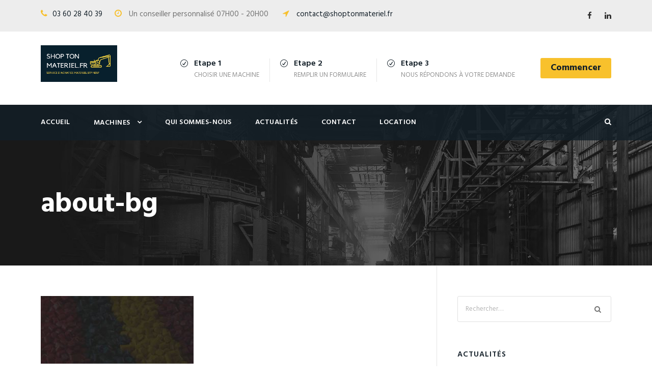

--- FILE ---
content_type: text/html; charset=UTF-8
request_url: https://www.shoptonmateriel.fr/about-bg/
body_size: 12492
content:
<!DOCTYPE html>
<html lang="fr-FR" class="no-js">
<head>
	<meta charset="UTF-8">
	<meta name="viewport" content="width=device-width, initial-scale=1">
	<link rel="profile" href="http://gmpg.org/xfn/11">
	<link rel="pingback" href="https://www.shoptonmateriel.fr/xmlrpc.php">
	<script>!function(e,c){e[c]=e[c]+(e[c]&&" ")+"quform-js"}(document.documentElement,"className");</script><title>about-bg | Shoptonmateriel</title>

		<!-- All in One SEO 4.0.18 -->
		<script type="application/ld+json" class="aioseo-schema">
			{"@context":"https:\/\/schema.org","@graph":[{"@type":"WebSite","@id":"https:\/\/www.shoptonmateriel.fr\/#website","url":"https:\/\/www.shoptonmateriel.fr\/","name":"Shoptonmateriel","description":"\"Acheter diff\u00e9remment\"","publisher":{"@id":"https:\/\/www.shoptonmateriel.fr\/#organization"}},{"@type":"Organization","@id":"https:\/\/www.shoptonmateriel.fr\/#organization","name":"Shoptonmateriel.fr","url":"https:\/\/www.shoptonmateriel.fr\/","logo":{"@type":"ImageObject","@id":"https:\/\/www.shoptonmateriel.fr\/#organizationLogo","url":"https:\/\/www.shoptonmateriel.fr\/wp-content\/uploads\/2019\/03\/SHOP-TON-MATERIEL.FR-1-logo-Mars-2019-e1553678408834.png","width":"500","height":"500"},"image":{"@id":"https:\/\/www.shoptonmateriel.fr\/#organizationLogo"},"contactPoint":{"@type":"ContactPoint","telephone":"+33360284039","contactType":"Customer Support"}},{"@type":"BreadcrumbList","@id":"https:\/\/www.shoptonmateriel.fr\/about-bg\/#breadcrumblist","itemListElement":[{"@type":"ListItem","@id":"https:\/\/www.shoptonmateriel.fr\/#listItem","position":"1","item":{"@id":"https:\/\/www.shoptonmateriel.fr\/#item","name":"Accueil","description":"\"Acheter diff\u00e9remment\"","url":"https:\/\/www.shoptonmateriel.fr\/"},"nextItem":"https:\/\/www.shoptonmateriel.fr\/about-bg\/#listItem"},{"@type":"ListItem","@id":"https:\/\/www.shoptonmateriel.fr\/about-bg\/#listItem","position":"2","item":{"@id":"https:\/\/www.shoptonmateriel.fr\/about-bg\/#item","name":"about-bg","url":"https:\/\/www.shoptonmateriel.fr\/about-bg\/"},"previousItem":"https:\/\/www.shoptonmateriel.fr\/#listItem"}]},{"@type":"Person","@id":"https:\/\/www.shoptonmateriel.fr\/author\/kevinlegault\/#author","url":"https:\/\/www.shoptonmateriel.fr\/author\/kevinlegault\/","name":"kevinlegault","image":{"@type":"ImageObject","@id":"https:\/\/www.shoptonmateriel.fr\/about-bg\/#authorImage","url":"https:\/\/secure.gravatar.com\/avatar\/02a1d99885985f65f32c057a3b9c44e0?s=96&d=mm&r=g","width":"96","height":"96","caption":"kevinlegault"}},{"@type":"ItemPage","@id":"https:\/\/www.shoptonmateriel.fr\/about-bg\/#itempage","url":"https:\/\/www.shoptonmateriel.fr\/about-bg\/","name":"about-bg | Shoptonmateriel","inLanguage":"fr-FR","isPartOf":{"@id":"https:\/\/www.shoptonmateriel.fr\/#website"},"breadcrumb":{"@id":"https:\/\/www.shoptonmateriel.fr\/about-bg\/#breadcrumblist"},"author":"https:\/\/www.shoptonmateriel.fr\/about-bg\/#author","creator":"https:\/\/www.shoptonmateriel.fr\/about-bg\/#author","datePublished":"2016-09-05T09:56:32+00:00","dateModified":"2016-09-05T09:56:32+00:00"}]}
		</script>
		<!-- All in One SEO -->

<link rel='dns-prefetch' href='//www.shoptonmateriel.fr' />
<link rel='dns-prefetch' href='//fonts.googleapis.com' />
<link rel='dns-prefetch' href='//s.w.org' />
<link rel="alternate" type="application/rss+xml" title="Shoptonmateriel &raquo; Flux" href="https://www.shoptonmateriel.fr/feed/" />
<link rel="alternate" type="application/rss+xml" title="Shoptonmateriel &raquo; Flux des commentaires" href="https://www.shoptonmateriel.fr/comments/feed/" />
<link rel="alternate" type="application/rss+xml" title="Shoptonmateriel &raquo; about-bg Flux des commentaires" href="https://www.shoptonmateriel.fr/feed/?attachment_id=2871" />
		<!-- This site uses the Google Analytics by MonsterInsights plugin v7.16.2 - Using Analytics tracking - https://www.monsterinsights.com/ -->
							<script src="//www.googletagmanager.com/gtag/js?id=UA-117766912-1"  type="text/javascript" data-cfasync="false"></script>
			<script type="text/javascript" data-cfasync="false">
				var mi_version = '7.16.2';
				var mi_track_user = true;
				var mi_no_track_reason = '';
				
								var disableStr = 'ga-disable-UA-117766912-1';

				/* Function to detect opted out users */
				function __gtagTrackerIsOptedOut() {
					return document.cookie.indexOf( disableStr + '=true' ) > - 1;
				}

				/* Disable tracking if the opt-out cookie exists. */
				if ( __gtagTrackerIsOptedOut() ) {
					window[disableStr] = true;
				}

				/* Opt-out function */
				function __gtagTrackerOptout() {
					document.cookie = disableStr + '=true; expires=Thu, 31 Dec 2099 23:59:59 UTC; path=/';
					window[disableStr] = true;
				}

				if ( 'undefined' === typeof gaOptout ) {
					function gaOptout() {
						__gtagTrackerOptout();
					}
				}
								window.dataLayer = window.dataLayer || [];
				if ( mi_track_user ) {
					function __gtagTracker() {dataLayer.push( arguments );}
					__gtagTracker( 'js', new Date() );
					__gtagTracker( 'set', {
						'developer_id.dZGIzZG' : true,
						                    });
					__gtagTracker( 'config', 'UA-117766912-1', {
						forceSSL:true,					} );
										window.gtag = __gtagTracker;										(
						function () {
							/* https://developers.google.com/analytics/devguides/collection/analyticsjs/ */
							/* ga and __gaTracker compatibility shim. */
							var noopfn = function () {
								return null;
							};
							var newtracker = function () {
								return new Tracker();
							};
							var Tracker = function () {
								return null;
							};
							var p = Tracker.prototype;
							p.get = noopfn;
							p.set = noopfn;
							p.send = function (){
								var args = Array.prototype.slice.call(arguments);
								args.unshift( 'send' );
								__gaTracker.apply(null, args);
							};
							var __gaTracker = function () {
								var len = arguments.length;
								if ( len === 0 ) {
									return;
								}
								var f = arguments[len - 1];
								if ( typeof f !== 'object' || f === null || typeof f.hitCallback !== 'function' ) {
									if ( 'send' === arguments[0] ) {
										var hitConverted, hitObject = false, action;
										if ( 'event' === arguments[1] ) {
											if ( 'undefined' !== typeof arguments[3] ) {
												hitObject = {
													'eventAction': arguments[3],
													'eventCategory': arguments[2],
													'eventLabel': arguments[4],
													'value': arguments[5] ? arguments[5] : 1,
												}
											}
										}
										if ( typeof arguments[2] === 'object' ) {
											hitObject = arguments[2];
										}
										if ( 'undefined' !== typeof (
											arguments[1].hitType
										) ) {
											hitObject = arguments[1];
										}
										if ( hitObject ) {
											action = 'timing' === arguments[1].hitType ? 'timing_complete' : hitObject.eventAction;
											hitConverted = mapArgs( hitObject );
											__gtagTracker( 'event', action, hitConverted );
										}
									}
									return;
								}

								function mapArgs( args ) {
									var gaKey, hit = {};
									var gaMap = {
										'eventCategory': 'event_category',
										'eventAction': 'event_action',
										'eventLabel': 'event_label',
										'eventValue': 'event_value',
										'nonInteraction': 'non_interaction',
										'timingCategory': 'event_category',
										'timingVar': 'name',
										'timingValue': 'value',
										'timingLabel': 'event_label',
									};
									for ( gaKey in gaMap ) {
										if ( 'undefined' !== typeof args[gaKey] ) {
											hit[gaMap[gaKey]] = args[gaKey];
										}
									}
									return hit;
								}

								try {
									f.hitCallback();
								} catch ( ex ) {
								}
							};
							__gaTracker.create = newtracker;
							__gaTracker.getByName = newtracker;
							__gaTracker.getAll = function () {
								return [];
							};
							__gaTracker.remove = noopfn;
							__gaTracker.loaded = true;
							window['__gaTracker'] = __gaTracker;
						}
					)();
									} else {
										console.log( "" );
					( function () {
							function __gtagTracker() {
								return null;
							}
							window['__gtagTracker'] = __gtagTracker;
							window['gtag'] = __gtagTracker;
					} )();
									}
			</script>
				<!-- / Google Analytics by MonsterInsights -->
				<script type="text/javascript">
			window._wpemojiSettings = {"baseUrl":"https:\/\/s.w.org\/images\/core\/emoji\/13.0.1\/72x72\/","ext":".png","svgUrl":"https:\/\/s.w.org\/images\/core\/emoji\/13.0.1\/svg\/","svgExt":".svg","source":{"concatemoji":"https:\/\/www.shoptonmateriel.fr\/wp-includes\/js\/wp-emoji-release.min.js?ver=698516a56f685af7448a0bd3d41ca0ea"}};
			!function(e,a,t){var n,r,o,i=a.createElement("canvas"),p=i.getContext&&i.getContext("2d");function s(e,t){var a=String.fromCharCode;p.clearRect(0,0,i.width,i.height),p.fillText(a.apply(this,e),0,0);e=i.toDataURL();return p.clearRect(0,0,i.width,i.height),p.fillText(a.apply(this,t),0,0),e===i.toDataURL()}function c(e){var t=a.createElement("script");t.src=e,t.defer=t.type="text/javascript",a.getElementsByTagName("head")[0].appendChild(t)}for(o=Array("flag","emoji"),t.supports={everything:!0,everythingExceptFlag:!0},r=0;r<o.length;r++)t.supports[o[r]]=function(e){if(!p||!p.fillText)return!1;switch(p.textBaseline="top",p.font="600 32px Arial",e){case"flag":return s([127987,65039,8205,9895,65039],[127987,65039,8203,9895,65039])?!1:!s([55356,56826,55356,56819],[55356,56826,8203,55356,56819])&&!s([55356,57332,56128,56423,56128,56418,56128,56421,56128,56430,56128,56423,56128,56447],[55356,57332,8203,56128,56423,8203,56128,56418,8203,56128,56421,8203,56128,56430,8203,56128,56423,8203,56128,56447]);case"emoji":return!s([55357,56424,8205,55356,57212],[55357,56424,8203,55356,57212])}return!1}(o[r]),t.supports.everything=t.supports.everything&&t.supports[o[r]],"flag"!==o[r]&&(t.supports.everythingExceptFlag=t.supports.everythingExceptFlag&&t.supports[o[r]]);t.supports.everythingExceptFlag=t.supports.everythingExceptFlag&&!t.supports.flag,t.DOMReady=!1,t.readyCallback=function(){t.DOMReady=!0},t.supports.everything||(n=function(){t.readyCallback()},a.addEventListener?(a.addEventListener("DOMContentLoaded",n,!1),e.addEventListener("load",n,!1)):(e.attachEvent("onload",n),a.attachEvent("onreadystatechange",function(){"complete"===a.readyState&&t.readyCallback()})),(n=t.source||{}).concatemoji?c(n.concatemoji):n.wpemoji&&n.twemoji&&(c(n.twemoji),c(n.wpemoji)))}(window,document,window._wpemojiSettings);
		</script>
		<style type="text/css">
img.wp-smiley,
img.emoji {
	display: inline !important;
	border: none !important;
	box-shadow: none !important;
	height: 1em !important;
	width: 1em !important;
	margin: 0 .07em !important;
	vertical-align: -0.1em !important;
	background: none !important;
	padding: 0 !important;
}
</style>
	<link rel='stylesheet' id='wp-block-library-css'  href='https://www.shoptonmateriel.fr/wp-includes/css/dist/block-library/style.min.css?ver=698516a56f685af7448a0bd3d41ca0ea' type='text/css' media='all' />
<link rel='stylesheet' id='contact-form-7-css'  href='https://www.shoptonmateriel.fr/wp-content/plugins/contact-form-7/includes/css/styles.css?ver=5.4' type='text/css' media='all' />
<link rel='stylesheet' id='gdlr-core-google-font-css'  href='https://fonts.googleapis.com/css?family=Hind%3A300%2Cregular%2C500%2C600%2C700&#038;subset=latin%2Clatin-ext%2Cdevanagari&#038;ver=698516a56f685af7448a0bd3d41ca0ea' type='text/css' media='all' />
<link rel='stylesheet' id='quform-css'  href='https://www.shoptonmateriel.fr/wp-content/plugins/quform/cache/quform.css?ver=1671554391' type='text/css' media='all' />
<link rel='stylesheet' id='monsterinsights-popular-posts-style-css'  href='https://www.shoptonmateriel.fr/wp-content/plugins/google-analytics-for-wordpress/assets/css/frontend.min.css?ver=7.16.2' type='text/css' media='all' />
<link rel='stylesheet' id='realfactory-style-core-css'  href='https://www.shoptonmateriel.fr/wp-content/themes/realfactory/css/style-core.css?ver=698516a56f685af7448a0bd3d41ca0ea' type='text/css' media='all' />
<link rel='stylesheet' id='realfactory-custom-style-css'  href='https://www.shoptonmateriel.fr/wp-content/uploads/rftr-style-custom.css?1614637793&#038;ver=698516a56f685af7448a0bd3d41ca0ea' type='text/css' media='all' />
<link rel='stylesheet' id='tablepress-default-css'  href='https://www.shoptonmateriel.fr/wp-content/plugins/tablepress/css/default.min.css?ver=1.12' type='text/css' media='all' />
<link rel='stylesheet' id='gdlr-core-plugin-css'  href='https://www.shoptonmateriel.fr/wp-content/plugins/goodlayers-core/plugins/combine/style.css?ver=698516a56f685af7448a0bd3d41ca0ea' type='text/css' media='all' />
<link rel='stylesheet' id='gdlr-core-page-builder-css'  href='https://www.shoptonmateriel.fr/wp-content/plugins/goodlayers-core/include/css/page-builder.css?ver=698516a56f685af7448a0bd3d41ca0ea' type='text/css' media='all' />
<link rel='stylesheet' id='sib-front-css-css'  href='https://www.shoptonmateriel.fr/wp-content/plugins/mailin/css/mailin-front.css?ver=698516a56f685af7448a0bd3d41ca0ea' type='text/css' media='all' />
<script type='text/javascript' id='monsterinsights-frontend-script-js-extra'>
/* <![CDATA[ */
var monsterinsights_frontend = {"js_events_tracking":"true","download_extensions":"doc,pdf,ppt,zip,xls,docx,pptx,xlsx","inbound_paths":"[]","home_url":"https:\/\/www.shoptonmateriel.fr","hash_tracking":"false","ua":"UA-117766912-1"};
/* ]]> */
</script>
<script type='text/javascript' src='https://www.shoptonmateriel.fr/wp-content/plugins/google-analytics-for-wordpress/assets/js/frontend-gtag.min.js?ver=7.16.2' id='monsterinsights-frontend-script-js'></script>
<script type='text/javascript' src='https://www.shoptonmateriel.fr/wp-includes/js/jquery/jquery.min.js?ver=3.5.1' id='jquery-core-js'></script>
<script type='text/javascript' src='https://www.shoptonmateriel.fr/wp-includes/js/jquery/jquery-migrate.min.js?ver=3.3.2' id='jquery-migrate-js'></script>
<script type='text/javascript' id='sib-front-js-js-extra'>
/* <![CDATA[ */
var sibErrMsg = {"invalidMail":"Veuillez entrer une adresse e-mail valide.","requiredField":"Veuillez compl\u00e9ter les champs obligatoires.","invalidDateFormat":"Veuillez entrer une date valide.","invalidSMSFormat":"Please fill out valid phone number"};
var ajax_sib_front_object = {"ajax_url":"https:\/\/www.shoptonmateriel.fr\/wp-admin\/admin-ajax.php","ajax_nonce":"39b46b6747","flag_url":"https:\/\/www.shoptonmateriel.fr\/wp-content\/plugins\/mailin\/img\/flags\/"};
/* ]]> */
</script>
<script type='text/javascript' src='https://www.shoptonmateriel.fr/wp-content/plugins/mailin/js/mailin-front.js?ver=1614637405' id='sib-front-js-js'></script>
<link rel="https://api.w.org/" href="https://www.shoptonmateriel.fr/wp-json/" /><link rel="alternate" type="application/json" href="https://www.shoptonmateriel.fr/wp-json/wp/v2/media/2871" /><link rel="EditURI" type="application/rsd+xml" title="RSD" href="https://www.shoptonmateriel.fr/xmlrpc.php?rsd" />
<link rel="wlwmanifest" type="application/wlwmanifest+xml" href="https://www.shoptonmateriel.fr/wp-includes/wlwmanifest.xml" /> 
<link rel='shortlink' href='https://www.shoptonmateriel.fr/?p=2871' />
<link rel="alternate" type="application/json+oembed" href="https://www.shoptonmateriel.fr/wp-json/oembed/1.0/embed?url=https%3A%2F%2Fwww.shoptonmateriel.fr%2Fabout-bg%2F" />
<link rel="alternate" type="text/xml+oembed" href="https://www.shoptonmateriel.fr/wp-json/oembed/1.0/embed?url=https%3A%2F%2Fwww.shoptonmateriel.fr%2Fabout-bg%2F&#038;format=xml" />
<!--[if lt IE 9]>
<script src="https://www.shoptonmateriel.fr/wp-content/themes/realfactory/js/html5.js"></script>
<![endif]-->
<link rel="icon" href="https://www.shoptonmateriel.fr/wp-content/uploads/2018/04/Shoptonmateriel.jpg" sizes="32x32" />
<link rel="icon" href="https://www.shoptonmateriel.fr/wp-content/uploads/2018/04/Shoptonmateriel.jpg" sizes="192x192" />
<link rel="apple-touch-icon" href="https://www.shoptonmateriel.fr/wp-content/uploads/2018/04/Shoptonmateriel.jpg" />
<meta name="msapplication-TileImage" content="https://www.shoptonmateriel.fr/wp-content/uploads/2018/04/Shoptonmateriel.jpg" />
</head>

<body class="attachment attachment-template-default single single-attachment postid-2871 attachmentid-2871 attachment-jpeg gdlr-core-body realfactory-body realfactory-body-front realfactory-full  realfactory-with-sticky-navigation gdlr-core-link-to-lightbox">
<div class="realfactory-mobile-header-wrap" ><div class="realfactory-mobile-header realfactory-header-background realfactory-style-slide" id="realfactory-mobile-header" ><div class="realfactory-mobile-header-container realfactory-container" ><div class="realfactory-logo  realfactory-item-pdlr"><div class="realfactory-logo-inner"><a href="https://www.shoptonmateriel.fr/" ><img src="https://www.shoptonmateriel.fr/wp-content/uploads/2019/03/SHOP-TON-MATERIEL.FR-2-logo-Mars-2019.png" alt="" width="500" height="241" /></a></div></div><div class="realfactory-mobile-menu-right" ><div class="realfactory-main-menu-search" id="realfactory-mobile-top-search" ><i class="fa fa-search" ></i></div><div class="realfactory-top-search-wrap" >
	<div class="realfactory-top-search-close" ></div>

	<div class="realfactory-top-search-row" >
		<div class="realfactory-top-search-cell" >
			<form role="search" method="get" class="search-form" action="https://www.shoptonmateriel.fr/">
				<input type="text" class="search-field realfactory-title-font" placeholder="Recherche..." value="" name="s">
				<div class="realfactory-top-search-submit"><i class="fa fa-search" ></i></div>
				<input type="submit" class="search-submit" value="Search">
				<div class="realfactory-top-search-close"><i class="icon_close" ></i></div>
			</form>
		</div>
	</div>

</div>
<div class="realfactory-mobile-menu" ><a class="realfactory-mm-menu-button realfactory-mobile-menu-button realfactory-mobile-button-hamburger-with-border" href="#realfactory-mobile-menu"  ><i class="fa fa-bars" ></i></a><div class="realfactory-mm-menu-wrap realfactory-navigation-font" id="realfactory-mobile-menu" data-slide="right" ><ul id="menu-menu" class="m-menu"><li class="menu-item menu-item-type-post_type menu-item-object-page menu-item-home menu-item-4038"><a href="https://www.shoptonmateriel.fr/">Accueil</a></li>
<li class="menu-item menu-item-type-post_type menu-item-object-page menu-item-has-children menu-item-4036"><a href="https://www.shoptonmateriel.fr/machines/">Machines</a>
<ul class="sub-menu">
	<li class="menu-item menu-item-type-post_type menu-item-object-page menu-item-has-children menu-item-4142"><a href="https://www.shoptonmateriel.fr/machines/terrassement/">Terrassement</a>
	<ul class="sub-menu">
		<li class="menu-item menu-item-type-post_type menu-item-object-page menu-item-4176"><a href="https://www.shoptonmateriel.fr/machines/terrassement/achat-mini-pelle-1t-9t/">Achat Mini Pelle <1T à 9T</a></li>
		<li class="menu-item menu-item-type-post_type menu-item-object-page menu-item-4274"><a href="https://www.shoptonmateriel.fr/machines/terrassement/achat-pelle-hydraulique-10t-36t/">Achat Pelle Hydraulique 10 à 36T</a></li>
		<li class="menu-item menu-item-type-post_type menu-item-object-page menu-item-4211"><a href="https://www.shoptonmateriel.fr/machines/terrassement/achat-bulldozer/">Achat Bulldozer</a></li>
		<li class="menu-item menu-item-type-post_type menu-item-object-page menu-item-4210"><a href="https://www.shoptonmateriel.fr/machines/terrassement/achat-mini-chargeuse-1-6t/">Achat Mini Chargeuse 1T à 6T</a></li>
		<li class="menu-item menu-item-type-post_type menu-item-object-page menu-item-4214"><a href="https://www.shoptonmateriel.fr/machines/terrassement/achat-chargeuse-articulee-500-6000l/">Achat Chargeuse articulée 500-6000L</a></li>
		<li class="menu-item menu-item-type-post_type menu-item-object-page menu-item-4218"><a href="https://www.shoptonmateriel.fr/machines/terrassement/achat-chargeuse-sur-chenille/">Achat Chargeuse sur chenille</a></li>
		<li class="menu-item menu-item-type-post_type menu-item-object-page menu-item-4222"><a href="https://www.shoptonmateriel.fr/machines/terrassement/achat-dumper-1t-10t/">Achat Dumper 1T à 10T</a></li>
		<li class="menu-item menu-item-type-post_type menu-item-object-page menu-item-4856"><a href="https://www.shoptonmateriel.fr/tractopelle-par-ou-commencer-pour-acheter/">Tractopelle : Par où commencer pour acheter ?</a></li>
		<li class="menu-item menu-item-type-post_type menu-item-object-page menu-item-4225"><a href="https://www.shoptonmateriel.fr/machines/terrassement/achat-tombereau-15t-100t/">Achat Tombereau 15T à 100T</a></li>
	</ul>
</li>
	<li class="menu-item menu-item-type-post_type menu-item-object-page menu-item-has-children menu-item-4166"><a href="https://www.shoptonmateriel.fr/machines/travaux-en-hauteur/">Travaux en hauteur</a>
	<ul class="sub-menu">
		<li class="menu-item menu-item-type-post_type menu-item-object-page menu-item-4257"><a href="https://www.shoptonmateriel.fr/machines/travaux-en-hauteur/achat-nacelle-toucan-6-14m/">Achat Nacelle à mât vertical 6-14m</a></li>
		<li class="menu-item menu-item-type-post_type menu-item-object-page menu-item-4258"><a href="https://www.shoptonmateriel.fr/machines/travaux-en-hauteur/achat-nacelle-ciseaux-6-20m/">Achat Nacelle ciseaux 6-20m</a></li>
		<li class="menu-item menu-item-type-post_type menu-item-object-page menu-item-4256"><a href="https://www.shoptonmateriel.fr/machines/travaux-en-hauteur/achat-nacelle-articulee-12-40m/">Achat Nacelle articulée 12-40m</a></li>
		<li class="menu-item menu-item-type-post_type menu-item-object-page menu-item-4255"><a href="https://www.shoptonmateriel.fr/machines/travaux-en-hauteur/achat-nacelle-araignee-12-40m/">Achat Nacelle araignée 12-40m</a></li>
		<li class="menu-item menu-item-type-post_type menu-item-object-page menu-item-4254"><a href="https://www.shoptonmateriel.fr/machines/travaux-en-hauteur/achat-echafaudage/">Achat Echafaudage</a></li>
		<li class="menu-item menu-item-type-post_type menu-item-object-page menu-item-4251"><a href="https://www.shoptonmateriel.fr/machines/travaux-en-hauteur/achat-nacelle-sur-vl-10-28m/">Achat Nacelle sur VL 10-28M</a></li>
		<li class="menu-item menu-item-type-post_type menu-item-object-page menu-item-4250"><a href="https://www.shoptonmateriel.fr/machines/travaux-en-hauteur/achat-nacelle-sur-pl-28-72m/">Achat Nacelle sur PL 28-72M</a></li>
	</ul>
</li>
	<li class="menu-item menu-item-type-post_type menu-item-object-page menu-item-has-children menu-item-4167"><a href="https://www.shoptonmateriel.fr/machines/levage-et-manutention/">Levage et Manutention</a>
	<ul class="sub-menu">
		<li class="menu-item menu-item-type-post_type menu-item-object-page menu-item-5006"><a href="https://www.shoptonmateriel.fr/machines/levage-et-manutention/prix-achat-chariot-elevateur/">Prix achat chariot élévateur</a></li>
		<li class="menu-item menu-item-type-post_type menu-item-object-page menu-item-4249"><a href="https://www.shoptonmateriel.fr/machines/levage-et-manutention/achat-chariot-telescopique-4-18m/">Achat Chariot telescopique 4-18M</a></li>
		<li class="menu-item menu-item-type-post_type menu-item-object-page menu-item-4248"><a href="https://www.shoptonmateriel.fr/machines/levage-et-manutention/achat-chariot-telescopique-rotatif-16-30m/">Achat Chariot telescopique rotatif 16-30m</a></li>
		<li class="menu-item menu-item-type-post_type menu-item-object-page menu-item-5005"><a href="https://www.shoptonmateriel.fr/machines/levage-et-manutention/prix-achat-gerbeur/">Prix achat gerbeur</a></li>
	</ul>
</li>
</ul>
</li>
<li class="menu-item menu-item-type-post_type menu-item-object-page menu-item-4037"><a href="https://www.shoptonmateriel.fr/qui-sommes-nous/">Qui sommes-nous</a></li>
<li class="menu-item menu-item-type-post_type menu-item-object-page menu-item-4034"><a href="https://www.shoptonmateriel.fr/actualites/">Actualités</a></li>
<li class="menu-item menu-item-type-post_type menu-item-object-page menu-item-4035"><a href="https://www.shoptonmateriel.fr/contact/">Contact</a></li>
<li class="menu-item menu-item-type-custom menu-item-object-custom menu-item-4377"><a target="_blank" rel="noopener" href="http://www.equipementsapartager.com">Location</a></li>
</ul></div></div></div></div></div></div><div class="realfactory-body-outer-wrapper ">
		<div class="realfactory-body-wrapper clearfix  realfactory-with-transparent-navigation realfactory-with-frame">
	<div class="realfactory-top-bar" ><div class="realfactory-top-bar-background" ></div><div class="realfactory-top-bar-container clearfix realfactory-container " ><div class="realfactory-top-bar-left realfactory-item-pdlr"><i class="fa fa-phone" style="font-size: 16px ;color: #f7c02e ;margin-right: 10px ;"  ></i><a href="tel:+33360284039" style="color:#131f28">03 60 28 40 39</a><i class="fa fa-clock-o" style="font-size: 16px ;color: #f7c02e ;margin-left: 24px ;margin-right: 10px ;"  ></i> Un conseiller personnalisé 07H00 - 20H00 <i class="fa fa-location-arrow" style="font-size: 16px ;color: #f7c02e ;margin-left: 24px ;margin-right: 10px ;"  ></i> <a href="mailto:contact@shoptonmateriel.fr" style="color:#131f28">contact@shoptonmateriel.fr</a></div><div class="realfactory-top-bar-right realfactory-item-pdlr"><div class="realfactory-top-bar-right-social" ><a href="https://www.facebook.com/shoptonmateriel/" target="_blank" class="realfactory-top-bar-social-icon" title="facebook" ><i class="fa fa-facebook" ></i></a><a href="https://www.linkedin.com/company/equipements-%C3%A0-partager?originalSubdomain=fr" target="_blank" class="realfactory-top-bar-social-icon" title="linkedin" ><i class="fa fa-linkedin" ></i></a></div></div></div></div>	
<header class="realfactory-header-wrap realfactory-header-style-bar realfactory-header-background  realfactory-style-left" >
	<div class="realfactory-header-container clearfix  realfactory-container">
		<div class="realfactory-header-container-inner">
		<div class="realfactory-logo  realfactory-item-pdlr"><div class="realfactory-logo-inner"><a href="https://www.shoptonmateriel.fr/" ><img src="https://www.shoptonmateriel.fr/wp-content/uploads/2019/03/SHOP-TON-MATERIEL.FR-2-logo-Mars-2019.png" alt="" width="500" height="241" /></a></div></div><div class="realfactory-logo-right-text realfactory-item-pdlr" ><div class="realfactory-logo-right-block" ><i class="realfactory-logo-right-block-icon icon_check_alt2" ></i><div class="realfactory-logo-right-block-content" ><div class="realfactory-logo-right-block-title realfactory-title-font" >Etape 1</div><div class="realfactory-logo-right-block-caption realfactory-title-font" >Choisir une machine</div></div></div><div class="realfactory-logo-right-block" ><i class="realfactory-logo-right-block-icon icon_check_alt2" ></i><div class="realfactory-logo-right-block-content" ><div class="realfactory-logo-right-block-title realfactory-title-font" >Etape 2 </div><div class="realfactory-logo-right-block-caption realfactory-title-font" >Remplir un formulaire</div></div></div><div class="realfactory-logo-right-block" ><i class="realfactory-logo-right-block-icon icon_check_alt2" ></i><div class="realfactory-logo-right-block-content" ><div class="realfactory-logo-right-block-title realfactory-title-font" >Etape 3 </div><div class="realfactory-logo-right-block-caption realfactory-title-font" >Nous répondons à votre demande</div></div></div><a class="realfactory-header-right-button" href="http://shoptonmateriel.fr/machines/" target="_self" >Commencer </a></div>		</div>
	</div>
</header><!-- header -->
<div class="realfactory-navigation-bar-wrap  realfactory-style-transparent realfactory-sticky-navigation realfactory-sticky-navigation-height realfactory-style-left  realfactory-style-fixed realfactory-without-placeholder" >
	<div class="realfactory-navigation-background" ></div>
	<div class="realfactory-navigation-container clearfix  realfactory-container">
				<div class="realfactory-navigation realfactory-item-pdlr clearfix realfactory-navigation-submenu-indicator " >
		<div class="realfactory-main-menu" id="realfactory-main-menu" ><ul id="menu-menu-1" class="sf-menu"><li  class="menu-item menu-item-type-post_type menu-item-object-page menu-item-home menu-item-4038 realfactory-normal-menu"><a href="https://www.shoptonmateriel.fr/">Accueil</a></li>
<li  class="menu-item menu-item-type-post_type menu-item-object-page menu-item-has-children menu-item-4036 realfactory-normal-menu"><a href="https://www.shoptonmateriel.fr/machines/" class="sf-with-ul-pre">Machines</a>
<ul class="sub-menu">
	<li  class="menu-item menu-item-type-post_type menu-item-object-page menu-item-has-children menu-item-4142" data-size="60"><a href="https://www.shoptonmateriel.fr/machines/terrassement/" class="sf-with-ul-pre">Terrassement</a>
	<ul class="sub-menu">
		<li  class="menu-item menu-item-type-post_type menu-item-object-page menu-item-4176"><a href="https://www.shoptonmateriel.fr/machines/terrassement/achat-mini-pelle-1t-9t/">Achat Mini Pelle <1T à 9T</a></li>
		<li  class="menu-item menu-item-type-post_type menu-item-object-page menu-item-4274"><a href="https://www.shoptonmateriel.fr/machines/terrassement/achat-pelle-hydraulique-10t-36t/">Achat Pelle Hydraulique 10 à 36T</a></li>
		<li  class="menu-item menu-item-type-post_type menu-item-object-page menu-item-4211"><a href="https://www.shoptonmateriel.fr/machines/terrassement/achat-bulldozer/">Achat Bulldozer</a></li>
		<li  class="menu-item menu-item-type-post_type menu-item-object-page menu-item-4210"><a href="https://www.shoptonmateriel.fr/machines/terrassement/achat-mini-chargeuse-1-6t/">Achat Mini Chargeuse 1T à 6T</a></li>
		<li  class="menu-item menu-item-type-post_type menu-item-object-page menu-item-4214"><a href="https://www.shoptonmateriel.fr/machines/terrassement/achat-chargeuse-articulee-500-6000l/">Achat Chargeuse articulée 500-6000L</a></li>
		<li  class="menu-item menu-item-type-post_type menu-item-object-page menu-item-4218"><a href="https://www.shoptonmateriel.fr/machines/terrassement/achat-chargeuse-sur-chenille/">Achat Chargeuse sur chenille</a></li>
		<li  class="menu-item menu-item-type-post_type menu-item-object-page menu-item-4222"><a href="https://www.shoptonmateriel.fr/machines/terrassement/achat-dumper-1t-10t/">Achat Dumper 1T à 10T</a></li>
		<li  class="menu-item menu-item-type-post_type menu-item-object-page menu-item-4856"><a href="https://www.shoptonmateriel.fr/tractopelle-par-ou-commencer-pour-acheter/">Tractopelle : Par où commencer pour acheter ?</a></li>
		<li  class="menu-item menu-item-type-post_type menu-item-object-page menu-item-4225"><a href="https://www.shoptonmateriel.fr/machines/terrassement/achat-tombereau-15t-100t/">Achat Tombereau 15T à 100T</a></li>
	</ul>
</li>
	<li  class="menu-item menu-item-type-post_type menu-item-object-page menu-item-has-children menu-item-4166" data-size="60"><a href="https://www.shoptonmateriel.fr/machines/travaux-en-hauteur/" class="sf-with-ul-pre">Travaux en hauteur</a>
	<ul class="sub-menu">
		<li  class="menu-item menu-item-type-post_type menu-item-object-page menu-item-4257"><a href="https://www.shoptonmateriel.fr/machines/travaux-en-hauteur/achat-nacelle-toucan-6-14m/">Achat Nacelle à mât vertical 6-14m</a></li>
		<li  class="menu-item menu-item-type-post_type menu-item-object-page menu-item-4258"><a href="https://www.shoptonmateriel.fr/machines/travaux-en-hauteur/achat-nacelle-ciseaux-6-20m/">Achat Nacelle ciseaux 6-20m</a></li>
		<li  class="menu-item menu-item-type-post_type menu-item-object-page menu-item-4256"><a href="https://www.shoptonmateriel.fr/machines/travaux-en-hauteur/achat-nacelle-articulee-12-40m/">Achat Nacelle articulée 12-40m</a></li>
		<li  class="menu-item menu-item-type-post_type menu-item-object-page menu-item-4255"><a href="https://www.shoptonmateriel.fr/machines/travaux-en-hauteur/achat-nacelle-araignee-12-40m/">Achat Nacelle araignée 12-40m</a></li>
		<li  class="menu-item menu-item-type-post_type menu-item-object-page menu-item-4254"><a href="https://www.shoptonmateriel.fr/machines/travaux-en-hauteur/achat-echafaudage/">Achat Echafaudage</a></li>
		<li  class="menu-item menu-item-type-post_type menu-item-object-page menu-item-4251"><a href="https://www.shoptonmateriel.fr/machines/travaux-en-hauteur/achat-nacelle-sur-vl-10-28m/">Achat Nacelle sur VL 10-28M</a></li>
		<li  class="menu-item menu-item-type-post_type menu-item-object-page menu-item-4250"><a href="https://www.shoptonmateriel.fr/machines/travaux-en-hauteur/achat-nacelle-sur-pl-28-72m/">Achat Nacelle sur PL 28-72M</a></li>
	</ul>
</li>
	<li  class="menu-item menu-item-type-post_type menu-item-object-page menu-item-has-children menu-item-4167" data-size="30"><a href="https://www.shoptonmateriel.fr/machines/levage-et-manutention/" class="sf-with-ul-pre">Levage et Manutention</a>
	<ul class="sub-menu">
		<li  class="menu-item menu-item-type-post_type menu-item-object-page menu-item-5006"><a href="https://www.shoptonmateriel.fr/machines/levage-et-manutention/prix-achat-chariot-elevateur/">Prix achat chariot élévateur</a></li>
		<li  class="menu-item menu-item-type-post_type menu-item-object-page menu-item-4249"><a href="https://www.shoptonmateriel.fr/machines/levage-et-manutention/achat-chariot-telescopique-4-18m/">Achat Chariot telescopique 4-18M</a></li>
		<li  class="menu-item menu-item-type-post_type menu-item-object-page menu-item-4248"><a href="https://www.shoptonmateriel.fr/machines/levage-et-manutention/achat-chariot-telescopique-rotatif-16-30m/">Achat Chariot telescopique rotatif 16-30m</a></li>
		<li  class="menu-item menu-item-type-post_type menu-item-object-page menu-item-5005"><a href="https://www.shoptonmateriel.fr/machines/levage-et-manutention/prix-achat-gerbeur/">Prix achat gerbeur</a></li>
	</ul>
</li>
</ul>
</li>
<li  class="menu-item menu-item-type-post_type menu-item-object-page menu-item-4037 realfactory-normal-menu"><a href="https://www.shoptonmateriel.fr/qui-sommes-nous/">Qui sommes-nous</a></li>
<li  class="menu-item menu-item-type-post_type menu-item-object-page menu-item-4034 realfactory-normal-menu"><a href="https://www.shoptonmateriel.fr/actualites/">Actualités</a></li>
<li  class="menu-item menu-item-type-post_type menu-item-object-page menu-item-4035 realfactory-normal-menu"><a href="https://www.shoptonmateriel.fr/contact/">Contact</a></li>
<li  class="menu-item menu-item-type-custom menu-item-object-custom menu-item-4377 realfactory-normal-menu"><a target="_blank" href="http://www.equipementsapartager.com">Location</a></li>
</ul><div class="realfactory-navigation-slide-bar" id="realfactory-navigation-slide-bar" ></div></div><div class="realfactory-main-menu-right-wrap clearfix " ><div class="realfactory-main-menu-search" id="realfactory-top-search" ><i class="fa fa-search" ></i></div><div class="realfactory-top-search-wrap" >
	<div class="realfactory-top-search-close" ></div>

	<div class="realfactory-top-search-row" >
		<div class="realfactory-top-search-cell" >
			<form role="search" method="get" class="search-form" action="https://www.shoptonmateriel.fr/">
				<input type="text" class="search-field realfactory-title-font" placeholder="Recherche..." value="" name="s">
				<div class="realfactory-top-search-submit"><i class="fa fa-search" ></i></div>
				<input type="submit" class="search-submit" value="Search">
				<div class="realfactory-top-search-close"><i class="icon_close" ></i></div>
			</form>
		</div>
	</div>

</div>
</div>		</div><!-- realfactory-navigation -->

	</div><!-- realfactory-header-container -->
</div><!-- realfactory-navigation-bar-wrap --><div class="realfactory-page-title-wrap  realfactory-style-custom realfactory-left-align" ><div class="realfactory-header-transparent-substitute" ></div><div class="realfactory-page-title-overlay"  ></div><div class="realfactory-page-title-container realfactory-container" ><div class="realfactory-page-title-content realfactory-item-pdlr"  ><h1 class="realfactory-page-title"  >about-bg</h1></div></div></div>	<div class="realfactory-page-wrapper" id="realfactory-page-wrapper" ><div class="realfactory-content-container realfactory-container"><div class=" realfactory-sidebar-wrap clearfix realfactory-line-height-0 realfactory-sidebar-style-right" ><div class=" realfactory-sidebar-center realfactory-column-40 realfactory-line-height" ><div class="realfactory-content-wrap realfactory-item-pdlr clearfix" ><div class="realfactory-content-area" ><article id="post-2871" class="post-2871 attachment type-attachment status-inherit hentry">
	<div class="realfactory-single-article" >
		<div class="realfactory-single-article-content"><p class="attachment"><a href='https://www.shoptonmateriel.fr/wp-content/uploads/2016/06/about-bg.jpg'><img width="300" height="133" src="https://www.shoptonmateriel.fr/wp-content/uploads/2016/06/about-bg-300x133.jpg" class="attachment-medium size-medium" alt="" loading="lazy" srcset="https://www.shoptonmateriel.fr/wp-content/uploads/2016/06/about-bg-300x133.jpg 300w, https://www.shoptonmateriel.fr/wp-content/uploads/2016/06/about-bg-768x341.jpg 768w, https://www.shoptonmateriel.fr/wp-content/uploads/2016/06/about-bg-1024x455.jpg 1024w, https://www.shoptonmateriel.fr/wp-content/uploads/2016/06/about-bg-60x27.jpg 60w, https://www.shoptonmateriel.fr/wp-content/uploads/2016/06/about-bg.jpg 1800w" sizes="(max-width: 300px) 100vw, 300px" /></a></p>
</div>	</div><!-- realfactory-single-article -->
</article><!-- post-id -->
</div><div class="realfactory-page-builder-wrap realfactory-item-rvpdlr" ><div class="gdlr-core-page-builder-body"></div></div><div class="realfactory-single-social-share realfactory-item-rvpdlr" ><div class="gdlr-core-social-share-item gdlr-core-item-pdb  gdlr-core-left-align gdlr-core-social-share-left-text gdlr-core-item-pdlr gdlr-core-style-plain" style="padding-bottom: 0px ;"  ><span class="gdlr-core-social-share-wrap"><a class="gdlr-core-social-share-facebook" href="http://www.facebook.com/share.php?u=https://www.shoptonmateriel.fr/about-bg/&#038;title=about-bg" target="_blank" onclick="javascript:window.open(this.href,&#039;&#039;, &#039;menubar=no,toolbar=no,resizable=yes,scrollbars=yes,height=602,width=555&#039;);return false;"  ><i class="fa fa-facebook" ></i></a><a class="gdlr-core-social-share-linkedin" href="http://www.linkedin.com/shareArticle?mini=true&#038;url=https://www.shoptonmateriel.fr/about-bg/&#038;title=about-bg" target="_blank" onclick="javascript:window.open(this.href,&#039;&#039;, &#039;menubar=no,toolbar=no,resizable=yes,scrollbars=yes,height=452,width=550&#039;);return false;"  ><i class="fa fa-linkedin" ></i></a><a class="gdlr-core-social-share-twitter" href="http://twitter.com/intent/tweet?text=about-bg+https://www.shoptonmateriel.fr/about-bg/" target="_blank" onclick="javascript:window.open(this.href,&#039;&#039;, &#039;menubar=no,toolbar=no,resizable=yes,scrollbars=yes,height=255,width=555&#039;);return false;"  ><i class="fa fa-twitter" ></i></a><a class="gdlr-core-social-share-email" href="mailto:?subject=Site%20sharing&#038;body=Please%20check%20this%20site%20out%20https://www.shoptonmateriel.fr/about-bg/"  ><i class="fa fa-envelope" ></i></a></span></div></div><div class="realfactory-single-nav-area clearfix" ><span class="realfactory-single-nav realfactory-single-nav-left"><a href="https://www.shoptonmateriel.fr/about-bg/" rel="prev"><i class="arrow_left" ></i><span class="realfactory-text" >Précédent</span></a></span></div></div></div><div class=" realfactory-sidebar-right realfactory-column-20 realfactory-line-height realfactory-line-height" ><div class="realfactory-sidebar-area realfactory-item-pdlr" ><div id="search-3" class="widget widget_search realfactory-widget"><form role="search" method="get" class="search-form" action="https://www.shoptonmateriel.fr/">
				<label>
					<span class="screen-reader-text">Rechercher :</span>
					<input type="search" class="search-field" placeholder="Rechercher…" value="" name="s" />
				</label>
				<input type="submit" class="search-submit" value="Rechercher" />
			</form></div>
		<div id="recent-posts-4" class="widget widget_recent_entries realfactory-widget">
		<h3 class="realfactory-widget-title">Actualités</h3>
		<ul>
											<li>
					<a href="https://www.shoptonmateriel.fr/realite-augmentee-et-btp-quelle-utilite-sur-les-chantiers/">Réalité augmentée et BTP : quelle utilité sur les chantiers ?</a>
									</li>
											<li>
					<a href="https://www.shoptonmateriel.fr/la-place-des-femmes-dans-le-btp-une-evolution-progressive/">La place des femmes dans le BTP : une évolution progressive</a>
									</li>
											<li>
					<a href="https://www.shoptonmateriel.fr/le-tracteur-lengin-star-du-salon-international-de-lagriculture/">Le tracteur, l’engin star du salon international de l’agriculture</a>
									</li>
					</ul>

		</div><div id="gdlr-core-recent-portfolio-widget-2" class="widget widget_gdlr-core-recent-portfolio-widget realfactory-widget"><h3 class="realfactory-widget-title">Nos machines</h3><div class="gdlr-core-recent-portfolio-widget-wrap clearfix"><div class="gdlr-core-recent-portfolio-widget gdlr-core-media-image"><a href="https://www.shoptonmateriel.fr/machine/chariot-elevateur/"  ><img src="https://www.shoptonmateriel.fr/wp-content/uploads/2019/04/Chariot-neuf-avec-Mât-Duplex-150x150.jpeg" alt="Formulaire pour l&#039;achat d&#039;un chariot élévateur neuf" width="150" height="150" /><span class="gdlr-core-image-overlay "  ><i class="gdlr-core-image-overlay-icon icon_link_alt gdlr-core-size-15"  ></i></span></a></div><div class="gdlr-core-recent-portfolio-widget gdlr-core-media-image"><a href="https://www.shoptonmateriel.fr/machine/gerbeur/"  ><img src="https://www.shoptonmateriel.fr/wp-content/uploads/2019/04/gerbeur-conducteur-porté-final-150x150.jpg" alt="" width="150" height="150" /><span class="gdlr-core-image-overlay "  ><i class="gdlr-core-image-overlay-icon icon_link_alt gdlr-core-size-15"  ></i></span></a></div><div class="gdlr-core-recent-portfolio-widget gdlr-core-media-image"><a href="https://www.shoptonmateriel.fr/machine/tractopelle/"  ><img src="https://www.shoptonmateriel.fr/wp-content/uploads/2018/11/Tarif-achat-tractopelle-avec-Shoptonmateriel.fr_-e1541431736733-150x150.jpg" alt="" width="150" height="150" /><span class="gdlr-core-image-overlay "  ><i class="gdlr-core-image-overlay-icon icon_link_alt gdlr-core-size-15"  ></i></span></a></div><div class="gdlr-core-recent-portfolio-widget gdlr-core-media-image"><a href="https://www.shoptonmateriel.fr/machine/tombereaux/"  ><img src="https://www.shoptonmateriel.fr/wp-content/uploads/2018/04/Tombereaux-dumper-shoptonmateriel-btp-achat-configuration-150x150.jpg" alt="Tombereaux dumper-shoptonmateriel btp achat configuration" width="150" height="150" /><span class="gdlr-core-image-overlay "  ><i class="gdlr-core-image-overlay-icon icon_link_alt gdlr-core-size-15"  ></i></span></a></div></div></div></div></div></div></div></div><footer><div class="realfactory-footer-wrapper" ><div class="realfactory-footer-container realfactory-container clearfix" ><div class="realfactory-footer-column realfactory-item-pdlr realfactory-column-15" ><div id="text-3" class="widget widget_text realfactory-widget">			<div class="textwidget"><span class="gdlr-core-space-shortcode" style="margin-top: -2px ;"  ></span>
<a href="http://shoptonmateriel.fr"><img src="http://shoptonmateriel.fr/wp-content/uploads/2018/03/logo-shoptonmateriel.jpg"/> </a>
<span class="gdlr-core-space-shortcode" style="margin-top: 7px ;"  ></span>

Nous apportons un service nouveau sur le marché de la vente de matériel BTP neuf. Pour les entreprises qui souhaitent acheter du matériel. Pour les distributeurs / concessionnaires de matériel BTP</div>
		</div></div><div class="realfactory-footer-column realfactory-item-pdlr realfactory-column-15" >
		<div id="recent-posts-3" class="widget widget_recent_entries realfactory-widget">
		<h3 class="realfactory-widget-title">Actualités</h3>
		<ul>
											<li>
					<a href="https://www.shoptonmateriel.fr/realite-augmentee-et-btp-quelle-utilite-sur-les-chantiers/">Réalité augmentée et BTP : quelle utilité sur les chantiers ?</a>
									</li>
											<li>
					<a href="https://www.shoptonmateriel.fr/la-place-des-femmes-dans-le-btp-une-evolution-progressive/">La place des femmes dans le BTP : une évolution progressive</a>
									</li>
											<li>
					<a href="https://www.shoptonmateriel.fr/le-tracteur-lengin-star-du-salon-international-de-lagriculture/">Le tracteur, l’engin star du salon international de l’agriculture</a>
									</li>
					</ul>

		</div></div><div class="realfactory-footer-column realfactory-item-pdlr realfactory-column-15" ><div id="text-7" class="widget widget_text realfactory-widget"><h3 class="realfactory-widget-title">Contact</h3>			<div class="textwidget"><p><span class="gdlr-core-space-shortcode" style="margin-top: -6px ;"  ></span><br />
<i class="fa fa-phone" style="font-size: 20px ;color: #f7c02e ;margin-right: 10px ;"  ></i> <a href="tel:+33360284039">03 60 28 40 39</a><br />
<span class="gdlr-core-space-shortcode" style="margin-top: -6px ;"  ></span><br />
<i class="fa fa-envelope-o" style="font-size: 20px ;color: #f7c02e ;margin-left: 0px ;margin-right: 10px ;"  ></i> <a href="mailto:contact@shoptonmateriel.fr">contact@shoptonmateriel.fr</a><br />
<span class="gdlr-core-space-shortcode" style="margin-top: -6px ;"  ></span><br />
<i class="fa fa-facebook-square" style="font-size: 20px ;color: #f7c02e ;margin-left: 0px ;margin-right: 10px ;"  ></i><a href="https://www.facebook.com/shoptonmateriel/" target="_blank" rel="noopener">Retrouvez nous sur facebook</a></p>
</div>
		</div></div><div class="realfactory-footer-column realfactory-item-pdlr realfactory-column-15" ></div></div></div><div class="realfactory-copyright-wrapper" ><div class="realfactory-copyright-container realfactory-container"><div class="realfactory-copyright-text realfactory-item-pdlr">Copyright 2018 - Shoptonmateriel.fr |<a href="http://shoptonmateriel.fr/mentions-legales/"> Mentions légales</a></div></div></div></footer></div></div>
<script type='text/javascript' src='https://www.shoptonmateriel.fr/wp-includes/js/dist/vendor/wp-polyfill.min.js?ver=7.4.4' id='wp-polyfill-js'></script>
<script type='text/javascript' id='wp-polyfill-js-after'>
( 'fetch' in window ) || document.write( '<script src="https://www.shoptonmateriel.fr/wp-includes/js/dist/vendor/wp-polyfill-fetch.min.js?ver=3.0.0"></scr' + 'ipt>' );( document.contains ) || document.write( '<script src="https://www.shoptonmateriel.fr/wp-includes/js/dist/vendor/wp-polyfill-node-contains.min.js?ver=3.42.0"></scr' + 'ipt>' );( window.DOMRect ) || document.write( '<script src="https://www.shoptonmateriel.fr/wp-includes/js/dist/vendor/wp-polyfill-dom-rect.min.js?ver=3.42.0"></scr' + 'ipt>' );( window.URL && window.URL.prototype && window.URLSearchParams ) || document.write( '<script src="https://www.shoptonmateriel.fr/wp-includes/js/dist/vendor/wp-polyfill-url.min.js?ver=3.6.4"></scr' + 'ipt>' );( window.FormData && window.FormData.prototype.keys ) || document.write( '<script src="https://www.shoptonmateriel.fr/wp-includes/js/dist/vendor/wp-polyfill-formdata.min.js?ver=3.0.12"></scr' + 'ipt>' );( Element.prototype.matches && Element.prototype.closest ) || document.write( '<script src="https://www.shoptonmateriel.fr/wp-includes/js/dist/vendor/wp-polyfill-element-closest.min.js?ver=2.0.2"></scr' + 'ipt>' );
</script>
<script type='text/javascript' src='https://www.shoptonmateriel.fr/wp-includes/js/dist/i18n.min.js?ver=9e36b5da09c96c657b0297fd6f7cb1fd' id='wp-i18n-js'></script>
<script type='text/javascript' src='https://www.shoptonmateriel.fr/wp-includes/js/dist/vendor/lodash.min.js?ver=4.17.21' id='lodash-js'></script>
<script type='text/javascript' id='lodash-js-after'>
window.lodash = _.noConflict();
</script>
<script type='text/javascript' src='https://www.shoptonmateriel.fr/wp-includes/js/dist/url.min.js?ver=1b4bb2b3f526a1db366ca3147ac39562' id='wp-url-js'></script>
<script type='text/javascript' src='https://www.shoptonmateriel.fr/wp-includes/js/dist/hooks.min.js?ver=d0d9f43e03080e6ace9a3dabbd5f9eee' id='wp-hooks-js'></script>
<script type='text/javascript' id='wp-api-fetch-js-translations'>
( function( domain, translations ) {
	var localeData = translations.locale_data[ domain ] || translations.locale_data.messages;
	localeData[""].domain = domain;
	wp.i18n.setLocaleData( localeData, domain );
} )( "default", {"translation-revision-date":"2022-11-03 13:11:49+0000","generator":"GlotPress\/4.0.1","domain":"messages","locale_data":{"messages":{"":{"domain":"messages","plural-forms":"nplurals=2; plural=n > 1;","lang":"fr"},"You are probably offline.":["Vous \u00eates probablement hors ligne."],"Media upload failed. If this is a photo or a large image, please scale it down and try again.":["Le t\u00e9l\u00e9versement du m\u00e9dia a \u00e9chou\u00e9. S\u2019il s\u2019agit d\u2019une photo ou d\u2019une grande image, veuillez la redimensionner puis r\u00e9essayer."],"An unknown error occurred.":["Une erreur inconnue est survenue."],"The response is not a valid JSON response.":["La r\u00e9ponse n\u2019est pas une r\u00e9ponse JSON valide."]}},"comment":{"reference":"wp-includes\/js\/dist\/api-fetch.js"}} );
</script>
<script type='text/javascript' src='https://www.shoptonmateriel.fr/wp-includes/js/dist/api-fetch.min.js?ver=c207d2d188ba8bf763f7acd50b7fd5a9' id='wp-api-fetch-js'></script>
<script type='text/javascript' id='wp-api-fetch-js-after'>
wp.apiFetch.use( wp.apiFetch.createRootURLMiddleware( "https://www.shoptonmateriel.fr/wp-json/" ) );
wp.apiFetch.nonceMiddleware = wp.apiFetch.createNonceMiddleware( "1c0324fad7" );
wp.apiFetch.use( wp.apiFetch.nonceMiddleware );
wp.apiFetch.use( wp.apiFetch.mediaUploadMiddleware );
wp.apiFetch.nonceEndpoint = "https://www.shoptonmateriel.fr/wp-admin/admin-ajax.php?action=rest-nonce";
</script>
<script type='text/javascript' id='contact-form-7-js-extra'>
/* <![CDATA[ */
var wpcf7 = [];
/* ]]> */
</script>
<script type='text/javascript' src='https://www.shoptonmateriel.fr/wp-content/plugins/contact-form-7/includes/js/index.js?ver=5.4' id='contact-form-7-js'></script>
<script type='text/javascript' id='quform-js-extra'>
/* <![CDATA[ */
var quformL10n = [];
quformL10n = {"pluginUrl":"https:\/\/www.shoptonmateriel.fr\/wp-content\/plugins\/quform","ajaxUrl":"https:\/\/www.shoptonmateriel.fr\/wp-admin\/admin-ajax.php","ajaxError":"Erreur Ajax","errorMessageTitle":"Il y a eu un probl\u00e8me","removeFile":"Enlever","supportPageCaching":true};
/* ]]> */
</script>
<script type='text/javascript' src='https://www.shoptonmateriel.fr/wp-content/plugins/quform/cache/quform.js?ver=1671554391' id='quform-js'></script>
<script type='text/javascript' src='https://www.shoptonmateriel.fr/wp-includes/js/jquery/ui/effect.min.js?ver=1.12.1' id='jquery-effects-core-js'></script>
<script type='text/javascript' id='realfactory-script-core-js-extra'>
/* <![CDATA[ */
var realfactory_script_core = {"home_url":"https:\/\/www.shoptonmateriel.fr\/"};
/* ]]> */
</script>
<script type='text/javascript' src='https://www.shoptonmateriel.fr/wp-content/themes/realfactory/js/script-core.js?ver=1.0.0' id='realfactory-script-core-js'></script>
<script type='text/javascript' src='https://www.shoptonmateriel.fr/wp-includes/js/comment-reply.min.js?ver=698516a56f685af7448a0bd3d41ca0ea' id='comment-reply-js'></script>
<script type='text/javascript' src='https://www.shoptonmateriel.fr/wp-content/plugins/goodlayers-core/plugins/combine/script.js?ver=698516a56f685af7448a0bd3d41ca0ea' id='gdlr-core-plugin-js'></script>
<script type='text/javascript' id='gdlr-core-page-builder-js-extra'>
/* <![CDATA[ */
var gdlr_core_pbf = {"admin":"","video":{"width":"640","height":"360"},"ajax_url":"https:\/\/www.shoptonmateriel.fr\/wp-admin\/admin-ajax.php","ilightbox_skin":"dark"};
/* ]]> */
</script>
<script type='text/javascript' src='https://www.shoptonmateriel.fr/wp-content/plugins/goodlayers-core/include/js/page-builder.js?ver=698516a56f685af7448a0bd3d41ca0ea' id='gdlr-core-page-builder-js'></script>
<script type='text/javascript' src='https://www.shoptonmateriel.fr/wp-includes/js/wp-embed.min.js?ver=698516a56f685af7448a0bd3d41ca0ea' id='wp-embed-js'></script>

</body>
</html>

--- FILE ---
content_type: text/css
request_url: https://www.shoptonmateriel.fr/wp-content/plugins/quform/cache/quform.css?ver=1671554391
body_size: 670110
content:
/*!
 *  Font Awesome 4.7.0 by @davegandy - http://fontawesome.io - @fontawesome
 *  License - http://fontawesome.io/license (Font: SIL OFL 1.1, CSS: MIT License)
 */@font-face{font-family:'FontAwesome';src:url('../fonts/fontawesome-webfont.eot?v=4.7.0');src:url('../fonts/fontawesome-webfont.eot?#iefix&v=4.7.0') format('embedded-opentype'),url('../fonts/fontawesome-webfont.woff2?v=4.7.0') format('woff2'),url('../fonts/fontawesome-webfont.woff?v=4.7.0') format('woff'),url('../fonts/fontawesome-webfont.ttf?v=4.7.0') format('truetype'),url('../fonts/fontawesome-webfont.svg?v=4.7.0#fontawesomeregular') format('svg');font-weight:normal;font-style:normal}.fa{display:inline-block;font:normal normal normal 14px/1 FontAwesome;font-size:inherit;text-rendering:auto;-webkit-font-smoothing:antialiased;-moz-osx-font-smoothing:grayscale}.fa-lg{font-size:1.33333333em;line-height:.75em;vertical-align:-15%}.fa-2x{font-size:2em}.fa-3x{font-size:3em}.fa-4x{font-size:4em}.fa-5x{font-size:5em}.fa-fw{width:1.28571429em;text-align:center}.fa-ul{padding-left:0;margin-left:2.14285714em;list-style-type:none}.fa-ul>li{position:relative}.fa-li{position:absolute;left:-2.14285714em;width:2.14285714em;top:.14285714em;text-align:center}.fa-li.fa-lg{left:-1.85714286em}.fa-border{padding:.2em .25em .15em;border:solid .08em #eee;border-radius:.1em}.fa-pull-left{float:left}.fa-pull-right{float:right}.fa.fa-pull-left{margin-right:.3em}.fa.fa-pull-right{margin-left:.3em}.pull-right{float:right}.pull-left{float:left}.fa.pull-left{margin-right:.3em}.fa.pull-right{margin-left:.3em}.fa-spin{-webkit-animation:fa-spin 2s infinite linear;animation:fa-spin 2s infinite linear}.fa-pulse{-webkit-animation:fa-spin 1s infinite steps(8);animation:fa-spin 1s infinite steps(8)}@-webkit-keyframes fa-spin{0%{-webkit-transform:rotate(0deg);transform:rotate(0deg)}100%{-webkit-transform:rotate(359deg);transform:rotate(359deg)}}@keyframes fa-spin{0%{-webkit-transform:rotate(0deg);transform:rotate(0deg)}100%{-webkit-transform:rotate(359deg);transform:rotate(359deg)}}.fa-rotate-90{-ms-filter:"progid:DXImageTransform.Microsoft.BasicImage(rotation=1)";-webkit-transform:rotate(90deg);-ms-transform:rotate(90deg);transform:rotate(90deg)}.fa-rotate-180{-ms-filter:"progid:DXImageTransform.Microsoft.BasicImage(rotation=2)";-webkit-transform:rotate(180deg);-ms-transform:rotate(180deg);transform:rotate(180deg)}.fa-rotate-270{-ms-filter:"progid:DXImageTransform.Microsoft.BasicImage(rotation=3)";-webkit-transform:rotate(270deg);-ms-transform:rotate(270deg);transform:rotate(270deg)}.fa-flip-horizontal{-ms-filter:"progid:DXImageTransform.Microsoft.BasicImage(rotation=0, mirror=1)";-webkit-transform:scale(-1, 1);-ms-transform:scale(-1, 1);transform:scale(-1, 1)}.fa-flip-vertical{-ms-filter:"progid:DXImageTransform.Microsoft.BasicImage(rotation=2, mirror=1)";-webkit-transform:scale(1, -1);-ms-transform:scale(1, -1);transform:scale(1, -1)}:root .fa-rotate-90,:root .fa-rotate-180,:root .fa-rotate-270,:root .fa-flip-horizontal,:root .fa-flip-vertical{filter:none}.fa-stack{position:relative;display:inline-block;width:2em;height:2em;line-height:2em;vertical-align:middle}.fa-stack-1x,.fa-stack-2x{position:absolute;left:0;width:100%;text-align:center}.fa-stack-1x{line-height:inherit}.fa-stack-2x{font-size:2em}.fa-inverse{color:#fff}.fa-glass:before{content:"\f000"}.fa-music:before{content:"\f001"}.fa-search:before{content:"\f002"}.fa-envelope-o:before{content:"\f003"}.fa-heart:before{content:"\f004"}.fa-star:before{content:"\f005"}.fa-star-o:before{content:"\f006"}.fa-user:before{content:"\f007"}.fa-film:before{content:"\f008"}.fa-th-large:before{content:"\f009"}.fa-th:before{content:"\f00a"}.fa-th-list:before{content:"\f00b"}.fa-check:before{content:"\f00c"}.fa-remove:before,.fa-close:before,.fa-times:before{content:"\f00d"}.fa-search-plus:before{content:"\f00e"}.fa-search-minus:before{content:"\f010"}.fa-power-off:before{content:"\f011"}.fa-signal:before{content:"\f012"}.fa-gear:before,.fa-cog:before{content:"\f013"}.fa-trash-o:before{content:"\f014"}.fa-home:before{content:"\f015"}.fa-file-o:before{content:"\f016"}.fa-clock-o:before{content:"\f017"}.fa-road:before{content:"\f018"}.fa-download:before{content:"\f019"}.fa-arrow-circle-o-down:before{content:"\f01a"}.fa-arrow-circle-o-up:before{content:"\f01b"}.fa-inbox:before{content:"\f01c"}.fa-play-circle-o:before{content:"\f01d"}.fa-rotate-right:before,.fa-repeat:before{content:"\f01e"}.fa-refresh:before{content:"\f021"}.fa-list-alt:before{content:"\f022"}.fa-lock:before{content:"\f023"}.fa-flag:before{content:"\f024"}.fa-headphones:before{content:"\f025"}.fa-volume-off:before{content:"\f026"}.fa-volume-down:before{content:"\f027"}.fa-volume-up:before{content:"\f028"}.fa-qrcode:before{content:"\f029"}.fa-barcode:before{content:"\f02a"}.fa-tag:before{content:"\f02b"}.fa-tags:before{content:"\f02c"}.fa-book:before{content:"\f02d"}.fa-bookmark:before{content:"\f02e"}.fa-print:before{content:"\f02f"}.fa-camera:before{content:"\f030"}.fa-font:before{content:"\f031"}.fa-bold:before{content:"\f032"}.fa-italic:before{content:"\f033"}.fa-text-height:before{content:"\f034"}.fa-text-width:before{content:"\f035"}.fa-align-left:before{content:"\f036"}.fa-align-center:before{content:"\f037"}.fa-align-right:before{content:"\f038"}.fa-align-justify:before{content:"\f039"}.fa-list:before{content:"\f03a"}.fa-dedent:before,.fa-outdent:before{content:"\f03b"}.fa-indent:before{content:"\f03c"}.fa-video-camera:before{content:"\f03d"}.fa-photo:before,.fa-image:before,.fa-picture-o:before{content:"\f03e"}.fa-pencil:before{content:"\f040"}.fa-map-marker:before{content:"\f041"}.fa-adjust:before{content:"\f042"}.fa-tint:before{content:"\f043"}.fa-edit:before,.fa-pencil-square-o:before{content:"\f044"}.fa-share-square-o:before{content:"\f045"}.fa-check-square-o:before{content:"\f046"}.fa-arrows:before{content:"\f047"}.fa-step-backward:before{content:"\f048"}.fa-fast-backward:before{content:"\f049"}.fa-backward:before{content:"\f04a"}.fa-play:before{content:"\f04b"}.fa-pause:before{content:"\f04c"}.fa-stop:before{content:"\f04d"}.fa-forward:before{content:"\f04e"}.fa-fast-forward:before{content:"\f050"}.fa-step-forward:before{content:"\f051"}.fa-eject:before{content:"\f052"}.fa-chevron-left:before{content:"\f053"}.fa-chevron-right:before{content:"\f054"}.fa-plus-circle:before{content:"\f055"}.fa-minus-circle:before{content:"\f056"}.fa-times-circle:before{content:"\f057"}.fa-check-circle:before{content:"\f058"}.fa-question-circle:before{content:"\f059"}.fa-info-circle:before{content:"\f05a"}.fa-crosshairs:before{content:"\f05b"}.fa-times-circle-o:before{content:"\f05c"}.fa-check-circle-o:before{content:"\f05d"}.fa-ban:before{content:"\f05e"}.fa-arrow-left:before{content:"\f060"}.fa-arrow-right:before{content:"\f061"}.fa-arrow-up:before{content:"\f062"}.fa-arrow-down:before{content:"\f063"}.fa-mail-forward:before,.fa-share:before{content:"\f064"}.fa-expand:before{content:"\f065"}.fa-compress:before{content:"\f066"}.fa-plus:before{content:"\f067"}.fa-minus:before{content:"\f068"}.fa-asterisk:before{content:"\f069"}.fa-exclamation-circle:before{content:"\f06a"}.fa-gift:before{content:"\f06b"}.fa-leaf:before{content:"\f06c"}.fa-fire:before{content:"\f06d"}.fa-eye:before{content:"\f06e"}.fa-eye-slash:before{content:"\f070"}.fa-warning:before,.fa-exclamation-triangle:before{content:"\f071"}.fa-plane:before{content:"\f072"}.fa-calendar:before{content:"\f073"}.fa-random:before{content:"\f074"}.fa-comment:before{content:"\f075"}.fa-magnet:before{content:"\f076"}.fa-chevron-up:before{content:"\f077"}.fa-chevron-down:before{content:"\f078"}.fa-retweet:before{content:"\f079"}.fa-shopping-cart:before{content:"\f07a"}.fa-folder:before{content:"\f07b"}.fa-folder-open:before{content:"\f07c"}.fa-arrows-v:before{content:"\f07d"}.fa-arrows-h:before{content:"\f07e"}.fa-bar-chart-o:before,.fa-bar-chart:before{content:"\f080"}.fa-twitter-square:before{content:"\f081"}.fa-facebook-square:before{content:"\f082"}.fa-camera-retro:before{content:"\f083"}.fa-key:before{content:"\f084"}.fa-gears:before,.fa-cogs:before{content:"\f085"}.fa-comments:before{content:"\f086"}.fa-thumbs-o-up:before{content:"\f087"}.fa-thumbs-o-down:before{content:"\f088"}.fa-star-half:before{content:"\f089"}.fa-heart-o:before{content:"\f08a"}.fa-sign-out:before{content:"\f08b"}.fa-linkedin-square:before{content:"\f08c"}.fa-thumb-tack:before{content:"\f08d"}.fa-external-link:before{content:"\f08e"}.fa-sign-in:before{content:"\f090"}.fa-trophy:before{content:"\f091"}.fa-github-square:before{content:"\f092"}.fa-upload:before{content:"\f093"}.fa-lemon-o:before{content:"\f094"}.fa-phone:before{content:"\f095"}.fa-square-o:before{content:"\f096"}.fa-bookmark-o:before{content:"\f097"}.fa-phone-square:before{content:"\f098"}.fa-twitter:before{content:"\f099"}.fa-facebook-f:before,.fa-facebook:before{content:"\f09a"}.fa-github:before{content:"\f09b"}.fa-unlock:before{content:"\f09c"}.fa-credit-card:before{content:"\f09d"}.fa-feed:before,.fa-rss:before{content:"\f09e"}.fa-hdd-o:before{content:"\f0a0"}.fa-bullhorn:before{content:"\f0a1"}.fa-bell:before{content:"\f0f3"}.fa-certificate:before{content:"\f0a3"}.fa-hand-o-right:before{content:"\f0a4"}.fa-hand-o-left:before{content:"\f0a5"}.fa-hand-o-up:before{content:"\f0a6"}.fa-hand-o-down:before{content:"\f0a7"}.fa-arrow-circle-left:before{content:"\f0a8"}.fa-arrow-circle-right:before{content:"\f0a9"}.fa-arrow-circle-up:before{content:"\f0aa"}.fa-arrow-circle-down:before{content:"\f0ab"}.fa-globe:before{content:"\f0ac"}.fa-wrench:before{content:"\f0ad"}.fa-tasks:before{content:"\f0ae"}.fa-filter:before{content:"\f0b0"}.fa-briefcase:before{content:"\f0b1"}.fa-arrows-alt:before{content:"\f0b2"}.fa-group:before,.fa-users:before{content:"\f0c0"}.fa-chain:before,.fa-link:before{content:"\f0c1"}.fa-cloud:before{content:"\f0c2"}.fa-flask:before{content:"\f0c3"}.fa-cut:before,.fa-scissors:before{content:"\f0c4"}.fa-copy:before,.fa-files-o:before{content:"\f0c5"}.fa-paperclip:before{content:"\f0c6"}.fa-save:before,.fa-floppy-o:before{content:"\f0c7"}.fa-square:before{content:"\f0c8"}.fa-navicon:before,.fa-reorder:before,.fa-bars:before{content:"\f0c9"}.fa-list-ul:before{content:"\f0ca"}.fa-list-ol:before{content:"\f0cb"}.fa-strikethrough:before{content:"\f0cc"}.fa-underline:before{content:"\f0cd"}.fa-table:before{content:"\f0ce"}.fa-magic:before{content:"\f0d0"}.fa-truck:before{content:"\f0d1"}.fa-pinterest:before{content:"\f0d2"}.fa-pinterest-square:before{content:"\f0d3"}.fa-google-plus-square:before{content:"\f0d4"}.fa-google-plus:before{content:"\f0d5"}.fa-money:before{content:"\f0d6"}.fa-caret-down:before{content:"\f0d7"}.fa-caret-up:before{content:"\f0d8"}.fa-caret-left:before{content:"\f0d9"}.fa-caret-right:before{content:"\f0da"}.fa-columns:before{content:"\f0db"}.fa-unsorted:before,.fa-sort:before{content:"\f0dc"}.fa-sort-down:before,.fa-sort-desc:before{content:"\f0dd"}.fa-sort-up:before,.fa-sort-asc:before{content:"\f0de"}.fa-envelope:before{content:"\f0e0"}.fa-linkedin:before{content:"\f0e1"}.fa-rotate-left:before,.fa-undo:before{content:"\f0e2"}.fa-legal:before,.fa-gavel:before{content:"\f0e3"}.fa-dashboard:before,.fa-tachometer:before{content:"\f0e4"}.fa-comment-o:before{content:"\f0e5"}.fa-comments-o:before{content:"\f0e6"}.fa-flash:before,.fa-bolt:before{content:"\f0e7"}.fa-sitemap:before{content:"\f0e8"}.fa-umbrella:before{content:"\f0e9"}.fa-paste:before,.fa-clipboard:before{content:"\f0ea"}.fa-lightbulb-o:before{content:"\f0eb"}.fa-exchange:before{content:"\f0ec"}.fa-cloud-download:before{content:"\f0ed"}.fa-cloud-upload:before{content:"\f0ee"}.fa-user-md:before{content:"\f0f0"}.fa-stethoscope:before{content:"\f0f1"}.fa-suitcase:before{content:"\f0f2"}.fa-bell-o:before{content:"\f0a2"}.fa-coffee:before{content:"\f0f4"}.fa-cutlery:before{content:"\f0f5"}.fa-file-text-o:before{content:"\f0f6"}.fa-building-o:before{content:"\f0f7"}.fa-hospital-o:before{content:"\f0f8"}.fa-ambulance:before{content:"\f0f9"}.fa-medkit:before{content:"\f0fa"}.fa-fighter-jet:before{content:"\f0fb"}.fa-beer:before{content:"\f0fc"}.fa-h-square:before{content:"\f0fd"}.fa-plus-square:before{content:"\f0fe"}.fa-angle-double-left:before{content:"\f100"}.fa-angle-double-right:before{content:"\f101"}.fa-angle-double-up:before{content:"\f102"}.fa-angle-double-down:before{content:"\f103"}.fa-angle-left:before{content:"\f104"}.fa-angle-right:before{content:"\f105"}.fa-angle-up:before{content:"\f106"}.fa-angle-down:before{content:"\f107"}.fa-desktop:before{content:"\f108"}.fa-laptop:before{content:"\f109"}.fa-tablet:before{content:"\f10a"}.fa-mobile-phone:before,.fa-mobile:before{content:"\f10b"}.fa-circle-o:before{content:"\f10c"}.fa-quote-left:before{content:"\f10d"}.fa-quote-right:before{content:"\f10e"}.fa-spinner:before{content:"\f110"}.fa-circle:before{content:"\f111"}.fa-mail-reply:before,.fa-reply:before{content:"\f112"}.fa-github-alt:before{content:"\f113"}.fa-folder-o:before{content:"\f114"}.fa-folder-open-o:before{content:"\f115"}.fa-smile-o:before{content:"\f118"}.fa-frown-o:before{content:"\f119"}.fa-meh-o:before{content:"\f11a"}.fa-gamepad:before{content:"\f11b"}.fa-keyboard-o:before{content:"\f11c"}.fa-flag-o:before{content:"\f11d"}.fa-flag-checkered:before{content:"\f11e"}.fa-terminal:before{content:"\f120"}.fa-code:before{content:"\f121"}.fa-mail-reply-all:before,.fa-reply-all:before{content:"\f122"}.fa-star-half-empty:before,.fa-star-half-full:before,.fa-star-half-o:before{content:"\f123"}.fa-location-arrow:before{content:"\f124"}.fa-crop:before{content:"\f125"}.fa-code-fork:before{content:"\f126"}.fa-unlink:before,.fa-chain-broken:before{content:"\f127"}.fa-question:before{content:"\f128"}.fa-info:before{content:"\f129"}.fa-exclamation:before{content:"\f12a"}.fa-superscript:before{content:"\f12b"}.fa-subscript:before{content:"\f12c"}.fa-eraser:before{content:"\f12d"}.fa-puzzle-piece:before{content:"\f12e"}.fa-microphone:before{content:"\f130"}.fa-microphone-slash:before{content:"\f131"}.fa-shield:before{content:"\f132"}.fa-calendar-o:before{content:"\f133"}.fa-fire-extinguisher:before{content:"\f134"}.fa-rocket:before{content:"\f135"}.fa-maxcdn:before{content:"\f136"}.fa-chevron-circle-left:before{content:"\f137"}.fa-chevron-circle-right:before{content:"\f138"}.fa-chevron-circle-up:before{content:"\f139"}.fa-chevron-circle-down:before{content:"\f13a"}.fa-html5:before{content:"\f13b"}.fa-css3:before{content:"\f13c"}.fa-anchor:before{content:"\f13d"}.fa-unlock-alt:before{content:"\f13e"}.fa-bullseye:before{content:"\f140"}.fa-ellipsis-h:before{content:"\f141"}.fa-ellipsis-v:before{content:"\f142"}.fa-rss-square:before{content:"\f143"}.fa-play-circle:before{content:"\f144"}.fa-ticket:before{content:"\f145"}.fa-minus-square:before{content:"\f146"}.fa-minus-square-o:before{content:"\f147"}.fa-level-up:before{content:"\f148"}.fa-level-down:before{content:"\f149"}.fa-check-square:before{content:"\f14a"}.fa-pencil-square:before{content:"\f14b"}.fa-external-link-square:before{content:"\f14c"}.fa-share-square:before{content:"\f14d"}.fa-compass:before{content:"\f14e"}.fa-toggle-down:before,.fa-caret-square-o-down:before{content:"\f150"}.fa-toggle-up:before,.fa-caret-square-o-up:before{content:"\f151"}.fa-toggle-right:before,.fa-caret-square-o-right:before{content:"\f152"}.fa-euro:before,.fa-eur:before{content:"\f153"}.fa-gbp:before{content:"\f154"}.fa-dollar:before,.fa-usd:before{content:"\f155"}.fa-rupee:before,.fa-inr:before{content:"\f156"}.fa-cny:before,.fa-rmb:before,.fa-yen:before,.fa-jpy:before{content:"\f157"}.fa-ruble:before,.fa-rouble:before,.fa-rub:before{content:"\f158"}.fa-won:before,.fa-krw:before{content:"\f159"}.fa-bitcoin:before,.fa-btc:before{content:"\f15a"}.fa-file:before{content:"\f15b"}.fa-file-text:before{content:"\f15c"}.fa-sort-alpha-asc:before{content:"\f15d"}.fa-sort-alpha-desc:before{content:"\f15e"}.fa-sort-amount-asc:before{content:"\f160"}.fa-sort-amount-desc:before{content:"\f161"}.fa-sort-numeric-asc:before{content:"\f162"}.fa-sort-numeric-desc:before{content:"\f163"}.fa-thumbs-up:before{content:"\f164"}.fa-thumbs-down:before{content:"\f165"}.fa-youtube-square:before{content:"\f166"}.fa-youtube:before{content:"\f167"}.fa-xing:before{content:"\f168"}.fa-xing-square:before{content:"\f169"}.fa-youtube-play:before{content:"\f16a"}.fa-dropbox:before{content:"\f16b"}.fa-stack-overflow:before{content:"\f16c"}.fa-instagram:before{content:"\f16d"}.fa-flickr:before{content:"\f16e"}.fa-adn:before{content:"\f170"}.fa-bitbucket:before{content:"\f171"}.fa-bitbucket-square:before{content:"\f172"}.fa-tumblr:before{content:"\f173"}.fa-tumblr-square:before{content:"\f174"}.fa-long-arrow-down:before{content:"\f175"}.fa-long-arrow-up:before{content:"\f176"}.fa-long-arrow-left:before{content:"\f177"}.fa-long-arrow-right:before{content:"\f178"}.fa-apple:before{content:"\f179"}.fa-windows:before{content:"\f17a"}.fa-android:before{content:"\f17b"}.fa-linux:before{content:"\f17c"}.fa-dribbble:before{content:"\f17d"}.fa-skype:before{content:"\f17e"}.fa-foursquare:before{content:"\f180"}.fa-trello:before{content:"\f181"}.fa-female:before{content:"\f182"}.fa-male:before{content:"\f183"}.fa-gittip:before,.fa-gratipay:before{content:"\f184"}.fa-sun-o:before{content:"\f185"}.fa-moon-o:before{content:"\f186"}.fa-archive:before{content:"\f187"}.fa-bug:before{content:"\f188"}.fa-vk:before{content:"\f189"}.fa-weibo:before{content:"\f18a"}.fa-renren:before{content:"\f18b"}.fa-pagelines:before{content:"\f18c"}.fa-stack-exchange:before{content:"\f18d"}.fa-arrow-circle-o-right:before{content:"\f18e"}.fa-arrow-circle-o-left:before{content:"\f190"}.fa-toggle-left:before,.fa-caret-square-o-left:before{content:"\f191"}.fa-dot-circle-o:before{content:"\f192"}.fa-wheelchair:before{content:"\f193"}.fa-vimeo-square:before{content:"\f194"}.fa-turkish-lira:before,.fa-try:before{content:"\f195"}.fa-plus-square-o:before{content:"\f196"}.fa-space-shuttle:before{content:"\f197"}.fa-slack:before{content:"\f198"}.fa-envelope-square:before{content:"\f199"}.fa-wordpress:before{content:"\f19a"}.fa-openid:before{content:"\f19b"}.fa-institution:before,.fa-bank:before,.fa-university:before{content:"\f19c"}.fa-mortar-board:before,.fa-graduation-cap:before{content:"\f19d"}.fa-yahoo:before{content:"\f19e"}.fa-google:before{content:"\f1a0"}.fa-reddit:before{content:"\f1a1"}.fa-reddit-square:before{content:"\f1a2"}.fa-stumbleupon-circle:before{content:"\f1a3"}.fa-stumbleupon:before{content:"\f1a4"}.fa-delicious:before{content:"\f1a5"}.fa-digg:before{content:"\f1a6"}.fa-pied-piper-pp:before{content:"\f1a7"}.fa-pied-piper-alt:before{content:"\f1a8"}.fa-drupal:before{content:"\f1a9"}.fa-joomla:before{content:"\f1aa"}.fa-language:before{content:"\f1ab"}.fa-fax:before{content:"\f1ac"}.fa-building:before{content:"\f1ad"}.fa-child:before{content:"\f1ae"}.fa-paw:before{content:"\f1b0"}.fa-spoon:before{content:"\f1b1"}.fa-cube:before{content:"\f1b2"}.fa-cubes:before{content:"\f1b3"}.fa-behance:before{content:"\f1b4"}.fa-behance-square:before{content:"\f1b5"}.fa-steam:before{content:"\f1b6"}.fa-steam-square:before{content:"\f1b7"}.fa-recycle:before{content:"\f1b8"}.fa-automobile:before,.fa-car:before{content:"\f1b9"}.fa-cab:before,.fa-taxi:before{content:"\f1ba"}.fa-tree:before{content:"\f1bb"}.fa-spotify:before{content:"\f1bc"}.fa-deviantart:before{content:"\f1bd"}.fa-soundcloud:before{content:"\f1be"}.fa-database:before{content:"\f1c0"}.fa-file-pdf-o:before{content:"\f1c1"}.fa-file-word-o:before{content:"\f1c2"}.fa-file-excel-o:before{content:"\f1c3"}.fa-file-powerpoint-o:before{content:"\f1c4"}.fa-file-photo-o:before,.fa-file-picture-o:before,.fa-file-image-o:before{content:"\f1c5"}.fa-file-zip-o:before,.fa-file-archive-o:before{content:"\f1c6"}.fa-file-sound-o:before,.fa-file-audio-o:before{content:"\f1c7"}.fa-file-movie-o:before,.fa-file-video-o:before{content:"\f1c8"}.fa-file-code-o:before{content:"\f1c9"}.fa-vine:before{content:"\f1ca"}.fa-codepen:before{content:"\f1cb"}.fa-jsfiddle:before{content:"\f1cc"}.fa-life-bouy:before,.fa-life-buoy:before,.fa-life-saver:before,.fa-support:before,.fa-life-ring:before{content:"\f1cd"}.fa-circle-o-notch:before{content:"\f1ce"}.fa-ra:before,.fa-resistance:before,.fa-rebel:before{content:"\f1d0"}.fa-ge:before,.fa-empire:before{content:"\f1d1"}.fa-git-square:before{content:"\f1d2"}.fa-git:before{content:"\f1d3"}.fa-y-combinator-square:before,.fa-yc-square:before,.fa-hacker-news:before{content:"\f1d4"}.fa-tencent-weibo:before{content:"\f1d5"}.fa-qq:before{content:"\f1d6"}.fa-wechat:before,.fa-weixin:before{content:"\f1d7"}.fa-send:before,.fa-paper-plane:before{content:"\f1d8"}.fa-send-o:before,.fa-paper-plane-o:before{content:"\f1d9"}.fa-history:before{content:"\f1da"}.fa-circle-thin:before{content:"\f1db"}.fa-header:before{content:"\f1dc"}.fa-paragraph:before{content:"\f1dd"}.fa-sliders:before{content:"\f1de"}.fa-share-alt:before{content:"\f1e0"}.fa-share-alt-square:before{content:"\f1e1"}.fa-bomb:before{content:"\f1e2"}.fa-soccer-ball-o:before,.fa-futbol-o:before{content:"\f1e3"}.fa-tty:before{content:"\f1e4"}.fa-binoculars:before{content:"\f1e5"}.fa-plug:before{content:"\f1e6"}.fa-slideshare:before{content:"\f1e7"}.fa-twitch:before{content:"\f1e8"}.fa-yelp:before{content:"\f1e9"}.fa-newspaper-o:before{content:"\f1ea"}.fa-wifi:before{content:"\f1eb"}.fa-calculator:before{content:"\f1ec"}.fa-paypal:before{content:"\f1ed"}.fa-google-wallet:before{content:"\f1ee"}.fa-cc-visa:before{content:"\f1f0"}.fa-cc-mastercard:before{content:"\f1f1"}.fa-cc-discover:before{content:"\f1f2"}.fa-cc-amex:before{content:"\f1f3"}.fa-cc-paypal:before{content:"\f1f4"}.fa-cc-stripe:before{content:"\f1f5"}.fa-bell-slash:before{content:"\f1f6"}.fa-bell-slash-o:before{content:"\f1f7"}.fa-trash:before{content:"\f1f8"}.fa-copyright:before{content:"\f1f9"}.fa-at:before{content:"\f1fa"}.fa-eyedropper:before{content:"\f1fb"}.fa-paint-brush:before{content:"\f1fc"}.fa-birthday-cake:before{content:"\f1fd"}.fa-area-chart:before{content:"\f1fe"}.fa-pie-chart:before{content:"\f200"}.fa-line-chart:before{content:"\f201"}.fa-lastfm:before{content:"\f202"}.fa-lastfm-square:before{content:"\f203"}.fa-toggle-off:before{content:"\f204"}.fa-toggle-on:before{content:"\f205"}.fa-bicycle:before{content:"\f206"}.fa-bus:before{content:"\f207"}.fa-ioxhost:before{content:"\f208"}.fa-angellist:before{content:"\f209"}.fa-cc:before{content:"\f20a"}.fa-shekel:before,.fa-sheqel:before,.fa-ils:before{content:"\f20b"}.fa-meanpath:before{content:"\f20c"}.fa-buysellads:before{content:"\f20d"}.fa-connectdevelop:before{content:"\f20e"}.fa-dashcube:before{content:"\f210"}.fa-forumbee:before{content:"\f211"}.fa-leanpub:before{content:"\f212"}.fa-sellsy:before{content:"\f213"}.fa-shirtsinbulk:before{content:"\f214"}.fa-simplybuilt:before{content:"\f215"}.fa-skyatlas:before{content:"\f216"}.fa-cart-plus:before{content:"\f217"}.fa-cart-arrow-down:before{content:"\f218"}.fa-diamond:before{content:"\f219"}.fa-ship:before{content:"\f21a"}.fa-user-secret:before{content:"\f21b"}.fa-motorcycle:before{content:"\f21c"}.fa-street-view:before{content:"\f21d"}.fa-heartbeat:before{content:"\f21e"}.fa-venus:before{content:"\f221"}.fa-mars:before{content:"\f222"}.fa-mercury:before{content:"\f223"}.fa-intersex:before,.fa-transgender:before{content:"\f224"}.fa-transgender-alt:before{content:"\f225"}.fa-venus-double:before{content:"\f226"}.fa-mars-double:before{content:"\f227"}.fa-venus-mars:before{content:"\f228"}.fa-mars-stroke:before{content:"\f229"}.fa-mars-stroke-v:before{content:"\f22a"}.fa-mars-stroke-h:before{content:"\f22b"}.fa-neuter:before{content:"\f22c"}.fa-genderless:before{content:"\f22d"}.fa-facebook-official:before{content:"\f230"}.fa-pinterest-p:before{content:"\f231"}.fa-whatsapp:before{content:"\f232"}.fa-server:before{content:"\f233"}.fa-user-plus:before{content:"\f234"}.fa-user-times:before{content:"\f235"}.fa-hotel:before,.fa-bed:before{content:"\f236"}.fa-viacoin:before{content:"\f237"}.fa-train:before{content:"\f238"}.fa-subway:before{content:"\f239"}.fa-medium:before{content:"\f23a"}.fa-yc:before,.fa-y-combinator:before{content:"\f23b"}.fa-optin-monster:before{content:"\f23c"}.fa-opencart:before{content:"\f23d"}.fa-expeditedssl:before{content:"\f23e"}.fa-battery-4:before,.fa-battery:before,.fa-battery-full:before{content:"\f240"}.fa-battery-3:before,.fa-battery-three-quarters:before{content:"\f241"}.fa-battery-2:before,.fa-battery-half:before{content:"\f242"}.fa-battery-1:before,.fa-battery-quarter:before{content:"\f243"}.fa-battery-0:before,.fa-battery-empty:before{content:"\f244"}.fa-mouse-pointer:before{content:"\f245"}.fa-i-cursor:before{content:"\f246"}.fa-object-group:before{content:"\f247"}.fa-object-ungroup:before{content:"\f248"}.fa-sticky-note:before{content:"\f249"}.fa-sticky-note-o:before{content:"\f24a"}.fa-cc-jcb:before{content:"\f24b"}.fa-cc-diners-club:before{content:"\f24c"}.fa-clone:before{content:"\f24d"}.fa-balance-scale:before{content:"\f24e"}.fa-hourglass-o:before{content:"\f250"}.fa-hourglass-1:before,.fa-hourglass-start:before{content:"\f251"}.fa-hourglass-2:before,.fa-hourglass-half:before{content:"\f252"}.fa-hourglass-3:before,.fa-hourglass-end:before{content:"\f253"}.fa-hourglass:before{content:"\f254"}.fa-hand-grab-o:before,.fa-hand-rock-o:before{content:"\f255"}.fa-hand-stop-o:before,.fa-hand-paper-o:before{content:"\f256"}.fa-hand-scissors-o:before{content:"\f257"}.fa-hand-lizard-o:before{content:"\f258"}.fa-hand-spock-o:before{content:"\f259"}.fa-hand-pointer-o:before{content:"\f25a"}.fa-hand-peace-o:before{content:"\f25b"}.fa-trademark:before{content:"\f25c"}.fa-registered:before{content:"\f25d"}.fa-creative-commons:before{content:"\f25e"}.fa-gg:before{content:"\f260"}.fa-gg-circle:before{content:"\f261"}.fa-tripadvisor:before{content:"\f262"}.fa-odnoklassniki:before{content:"\f263"}.fa-odnoklassniki-square:before{content:"\f264"}.fa-get-pocket:before{content:"\f265"}.fa-wikipedia-w:before{content:"\f266"}.fa-safari:before{content:"\f267"}.fa-chrome:before{content:"\f268"}.fa-firefox:before{content:"\f269"}.fa-opera:before{content:"\f26a"}.fa-internet-explorer:before{content:"\f26b"}.fa-tv:before,.fa-television:before{content:"\f26c"}.fa-contao:before{content:"\f26d"}.fa-500px:before{content:"\f26e"}.fa-amazon:before{content:"\f270"}.fa-calendar-plus-o:before{content:"\f271"}.fa-calendar-minus-o:before{content:"\f272"}.fa-calendar-times-o:before{content:"\f273"}.fa-calendar-check-o:before{content:"\f274"}.fa-industry:before{content:"\f275"}.fa-map-pin:before{content:"\f276"}.fa-map-signs:before{content:"\f277"}.fa-map-o:before{content:"\f278"}.fa-map:before{content:"\f279"}.fa-commenting:before{content:"\f27a"}.fa-commenting-o:before{content:"\f27b"}.fa-houzz:before{content:"\f27c"}.fa-vimeo:before{content:"\f27d"}.fa-black-tie:before{content:"\f27e"}.fa-fonticons:before{content:"\f280"}.fa-reddit-alien:before{content:"\f281"}.fa-edge:before{content:"\f282"}.fa-credit-card-alt:before{content:"\f283"}.fa-codiepie:before{content:"\f284"}.fa-modx:before{content:"\f285"}.fa-fort-awesome:before{content:"\f286"}.fa-usb:before{content:"\f287"}.fa-product-hunt:before{content:"\f288"}.fa-mixcloud:before{content:"\f289"}.fa-scribd:before{content:"\f28a"}.fa-pause-circle:before{content:"\f28b"}.fa-pause-circle-o:before{content:"\f28c"}.fa-stop-circle:before{content:"\f28d"}.fa-stop-circle-o:before{content:"\f28e"}.fa-shopping-bag:before{content:"\f290"}.fa-shopping-basket:before{content:"\f291"}.fa-hashtag:before{content:"\f292"}.fa-bluetooth:before{content:"\f293"}.fa-bluetooth-b:before{content:"\f294"}.fa-percent:before{content:"\f295"}.fa-gitlab:before{content:"\f296"}.fa-wpbeginner:before{content:"\f297"}.fa-wpforms:before{content:"\f298"}.fa-envira:before{content:"\f299"}.fa-universal-access:before{content:"\f29a"}.fa-wheelchair-alt:before{content:"\f29b"}.fa-question-circle-o:before{content:"\f29c"}.fa-blind:before{content:"\f29d"}.fa-audio-description:before{content:"\f29e"}.fa-volume-control-phone:before{content:"\f2a0"}.fa-braille:before{content:"\f2a1"}.fa-assistive-listening-systems:before{content:"\f2a2"}.fa-asl-interpreting:before,.fa-american-sign-language-interpreting:before{content:"\f2a3"}.fa-deafness:before,.fa-hard-of-hearing:before,.fa-deaf:before{content:"\f2a4"}.fa-glide:before{content:"\f2a5"}.fa-glide-g:before{content:"\f2a6"}.fa-signing:before,.fa-sign-language:before{content:"\f2a7"}.fa-low-vision:before{content:"\f2a8"}.fa-viadeo:before{content:"\f2a9"}.fa-viadeo-square:before{content:"\f2aa"}.fa-snapchat:before{content:"\f2ab"}.fa-snapchat-ghost:before{content:"\f2ac"}.fa-snapchat-square:before{content:"\f2ad"}.fa-pied-piper:before{content:"\f2ae"}.fa-first-order:before{content:"\f2b0"}.fa-yoast:before{content:"\f2b1"}.fa-themeisle:before{content:"\f2b2"}.fa-google-plus-circle:before,.fa-google-plus-official:before{content:"\f2b3"}.fa-fa:before,.fa-font-awesome:before{content:"\f2b4"}.fa-handshake-o:before{content:"\f2b5"}.fa-envelope-open:before{content:"\f2b6"}.fa-envelope-open-o:before{content:"\f2b7"}.fa-linode:before{content:"\f2b8"}.fa-address-book:before{content:"\f2b9"}.fa-address-book-o:before{content:"\f2ba"}.fa-vcard:before,.fa-address-card:before{content:"\f2bb"}.fa-vcard-o:before,.fa-address-card-o:before{content:"\f2bc"}.fa-user-circle:before{content:"\f2bd"}.fa-user-circle-o:before{content:"\f2be"}.fa-user-o:before{content:"\f2c0"}.fa-id-badge:before{content:"\f2c1"}.fa-drivers-license:before,.fa-id-card:before{content:"\f2c2"}.fa-drivers-license-o:before,.fa-id-card-o:before{content:"\f2c3"}.fa-quora:before{content:"\f2c4"}.fa-free-code-camp:before{content:"\f2c5"}.fa-telegram:before{content:"\f2c6"}.fa-thermometer-4:before,.fa-thermometer:before,.fa-thermometer-full:before{content:"\f2c7"}.fa-thermometer-3:before,.fa-thermometer-three-quarters:before{content:"\f2c8"}.fa-thermometer-2:before,.fa-thermometer-half:before{content:"\f2c9"}.fa-thermometer-1:before,.fa-thermometer-quarter:before{content:"\f2ca"}.fa-thermometer-0:before,.fa-thermometer-empty:before{content:"\f2cb"}.fa-shower:before{content:"\f2cc"}.fa-bathtub:before,.fa-s15:before,.fa-bath:before{content:"\f2cd"}.fa-podcast:before{content:"\f2ce"}.fa-window-maximize:before{content:"\f2d0"}.fa-window-minimize:before{content:"\f2d1"}.fa-window-restore:before{content:"\f2d2"}.fa-times-rectangle:before,.fa-window-close:before{content:"\f2d3"}.fa-times-rectangle-o:before,.fa-window-close-o:before{content:"\f2d4"}.fa-bandcamp:before{content:"\f2d5"}.fa-grav:before{content:"\f2d6"}.fa-etsy:before{content:"\f2d7"}.fa-imdb:before{content:"\f2d8"}.fa-ravelry:before{content:"\f2d9"}.fa-eercast:before{content:"\f2da"}.fa-microchip:before{content:"\f2db"}.fa-snowflake-o:before{content:"\f2dc"}.fa-superpowers:before{content:"\f2dd"}.fa-wpexplorer:before{content:"\f2de"}.fa-meetup:before{content:"\f2e0"}.sr-only{position:absolute;width:1px;height:1px;padding:0;margin:-1px;overflow:hidden;clip:rect(0, 0, 0, 0);border:0}.sr-only-focusable:active,.sr-only-focusable:focus{position:static;width:auto;height:auto;margin:0;overflow:visible;clip:auto}
#qtip-overlay.blurs,.qtip-close{cursor:pointer}.qtip{position:absolute;left:-28000px;top:-28000px;display:none;max-width:280px;min-width:50px;font-size:10.5px;line-height:12px;direction:ltr;box-shadow:none;padding:0}.qtip-content,.qtip-titlebar{position:relative;overflow:hidden}.qtip-content{padding:5px 9px;text-align:left;word-wrap:break-word}.qtip-titlebar{padding:5px 35px 5px 10px;border-width:0 0 1px;font-weight:700}.qtip-titlebar+.qtip-content{border-top-width:0!important}.qtip-close{position:absolute;right:-9px;top:-9px;z-index:11;outline:0;border:1px solid transparent}.qtip-titlebar .qtip-close{right:4px;top:50%;margin-top:-9px}* html .qtip-titlebar .qtip-close{top:16px}.qtip-icon .ui-icon,.qtip-titlebar .ui-icon{display:block;text-indent:-1000em;direction:ltr}.qtip-icon,.qtip-icon .ui-icon{-moz-border-radius:3px;-webkit-border-radius:3px;border-radius:3px;text-decoration:none}.qtip-icon .ui-icon{width:18px;height:14px;line-height:14px;text-align:center;text-indent:0;font:normal 700 10px/13px Tahoma,sans-serif;color:inherit;background:-100em -100em no-repeat}.qtip-default{border:1px solid #F1D031;background-color:#FFFFA3;color:#555}.qtip-default .qtip-titlebar{background-color:#FFEF93}.qtip-default .qtip-icon{border-color:#CCC;background:#F1F1F1;color:#777}.qtip-default .qtip-titlebar .qtip-close{border-color:#AAA;color:#111}.qtip-light{background-color:#fff;border-color:#E2E2E2;color:#454545}.qtip-light .qtip-titlebar{background-color:#f1f1f1}.qtip-dark{background-color:#505050;border-color:#303030;color:#f3f3f3}.qtip-dark .qtip-titlebar{background-color:#404040}.qtip-dark .qtip-icon{border-color:#444}.qtip-dark .qtip-titlebar .ui-state-hover{border-color:#303030}.qtip-cream{background-color:#FBF7AA;border-color:#F9E98E;color:#A27D35}.qtip-red,.qtip-red .qtip-icon,.qtip-red .qtip-titlebar .ui-state-hover{border-color:#D95252}.qtip-cream .qtip-titlebar{background-color:#F0DE7D}.qtip-cream .qtip-close .qtip-icon{background-position:-82px 0}.qtip-red{background-color:#F78B83;color:#912323}.qtip-red .qtip-titlebar{background-color:#F06D65}.qtip-red .qtip-close .qtip-icon{background-position:-102px 0}.qtip-green{background-color:#CAED9E;border-color:#90D93F;color:#3F6219}.qtip-green .qtip-titlebar{background-color:#B0DE78}.qtip-green .qtip-close .qtip-icon{background-position:-42px 0}.qtip-blue{background-color:#E5F6FE;border-color:#ADD9ED;color:#5E99BD}.qtip-blue .qtip-titlebar{background-color:#D0E9F5}.qtip-blue .qtip-close .qtip-icon{background-position:-2px 0}.qtip-shadow{-webkit-box-shadow:1px 1px 3px 1px rgba(0,0,0,.15);-moz-box-shadow:1px 1px 3px 1px rgba(0,0,0,.15);box-shadow:1px 1px 3px 1px rgba(0,0,0,.15)}.qtip-bootstrap,.qtip-rounded,.qtip-tipsy{-moz-border-radius:5px;-webkit-border-radius:5px;border-radius:5px}.qtip-rounded .qtip-titlebar{-moz-border-radius:4px 4px 0 0;-webkit-border-radius:4px 4px 0 0;border-radius:4px 4px 0 0}.qtip-youtube{-moz-border-radius:2px;-webkit-border-radius:2px;border-radius:2px;-webkit-box-shadow:0 0 3px #333;-moz-box-shadow:0 0 3px #333;box-shadow:0 0 3px #333;color:#fff;border:0 solid transparent;background:#4A4A4A;background-image:-webkit-gradient(linear,left top,left bottom,color-stop(0,#4A4A4A),color-stop(100%,#000));background-image:-webkit-linear-gradient(top,#4A4A4A 0,#000 100%);background-image:-moz-linear-gradient(top,#4A4A4A 0,#000 100%);background-image:-ms-linear-gradient(top,#4A4A4A 0,#000 100%);background-image:-o-linear-gradient(top,#4A4A4A 0,#000 100%)}.qtip-youtube .qtip-titlebar{background-color:#4A4A4A;background-color:rgba(0,0,0,0)}.qtip-youtube .qtip-content{padding:.75em;font:12px arial,sans-serif;filter:progid:DXImageTransform.Microsoft.Gradient(GradientType=0, StartColorStr=#4a4a4a, EndColorStr=#000000);-ms-filter:"progid:DXImageTransform.Microsoft.Gradient(GradientType=0,StartColorStr=#4a4a4a,EndColorStr=#000000);"}.qtip-youtube .qtip-icon{border-color:#222}.qtip-youtube .qtip-titlebar .ui-state-hover{border-color:#303030}.qtip-jtools{background:#232323;background:rgba(0,0,0,.7);background-image:-webkit-gradient(linear,left top,left bottom,from(#717171),to(#232323));background-image:-moz-linear-gradient(top,#717171,#232323);background-image:-webkit-linear-gradient(top,#717171,#232323);background-image:-ms-linear-gradient(top,#717171,#232323);background-image:-o-linear-gradient(top,#717171,#232323);border:2px solid #ddd;border:2px solid rgba(241,241,241,1);-moz-border-radius:2px;-webkit-border-radius:2px;border-radius:2px;-webkit-box-shadow:0 0 12px #333;-moz-box-shadow:0 0 12px #333;box-shadow:0 0 12px #333}.qtip-jtools .qtip-titlebar{background-color:transparent;filter:progid:DXImageTransform.Microsoft.gradient(startColorstr=#717171, endColorstr=#4A4A4A);-ms-filter:"progid:DXImageTransform.Microsoft.gradient(startColorstr=#717171,endColorstr=#4A4A4A)"}.qtip-jtools .qtip-content{filter:progid:DXImageTransform.Microsoft.gradient(startColorstr=#4A4A4A, endColorstr=#232323);-ms-filter:"progid:DXImageTransform.Microsoft.gradient(startColorstr=#4A4A4A,endColorstr=#232323)"}.qtip-jtools .qtip-content,.qtip-jtools .qtip-titlebar{background:0 0;color:#fff;border:0 dashed transparent}.qtip-jtools .qtip-icon{border-color:#555}.qtip-jtools .qtip-titlebar .ui-state-hover{border-color:#333}.qtip-cluetip{-webkit-box-shadow:4px 4px 5px rgba(0,0,0,.4);-moz-box-shadow:4px 4px 5px rgba(0,0,0,.4);box-shadow:4px 4px 5px rgba(0,0,0,.4);background-color:#D9D9C2;color:#111;border:0 dashed transparent}.qtip-cluetip .qtip-titlebar{background-color:#87876A;color:#fff;border:0 dashed transparent}.qtip-cluetip .qtip-icon{border-color:#808064}.qtip-cluetip .qtip-titlebar .ui-state-hover{border-color:#696952;color:#696952}.qtip-tipsy{background:#000;background:rgba(0,0,0,.87);color:#fff;border:0 solid transparent;font-size:11px;font-family:'Lucida Grande',sans-serif;font-weight:700;line-height:16px;text-shadow:0 1px #000}.qtip-tipsy .qtip-titlebar{padding:6px 35px 0 10px;background-color:transparent}.qtip-tipsy .qtip-content{padding:6px 10px}.qtip-tipsy .qtip-icon{border-color:#222;text-shadow:none}.qtip-tipsy .qtip-titlebar .ui-state-hover{border-color:#303030}.qtip-tipped{border:3px solid #959FA9;-moz-border-radius:3px;-webkit-border-radius:3px;border-radius:3px;background-color:#F9F9F9;color:#454545;font-weight:400;font-family:serif}.qtip-tipped .qtip-titlebar{border-bottom-width:0;color:#fff;background:#3A79B8;background-image:-webkit-gradient(linear,left top,left bottom,from(#3A79B8),to(#2E629D));background-image:-webkit-linear-gradient(top,#3A79B8,#2E629D);background-image:-moz-linear-gradient(top,#3A79B8,#2E629D);background-image:-ms-linear-gradient(top,#3A79B8,#2E629D);background-image:-o-linear-gradient(top,#3A79B8,#2E629D);filter:progid:DXImageTransform.Microsoft.gradient(startColorstr=#3A79B8, endColorstr=#2E629D);-ms-filter:"progid:DXImageTransform.Microsoft.gradient(startColorstr=#3A79B8,endColorstr=#2E629D)"}.qtip-tipped .qtip-icon{border:2px solid #285589;background:#285589}.qtip-tipped .qtip-icon .ui-icon{background-color:#FBFBFB;color:#555}.qtip-bootstrap{font-size:14px;line-height:20px;color:#333;padding:1px;background-color:#fff;border:1px solid #ccc;border:1px solid rgba(0,0,0,.2);-webkit-border-radius:6px;-moz-border-radius:6px;border-radius:6px;-webkit-box-shadow:0 5px 10px rgba(0,0,0,.2);-moz-box-shadow:0 5px 10px rgba(0,0,0,.2);box-shadow:0 5px 10px rgba(0,0,0,.2);-webkit-background-clip:padding-box;-moz-background-clip:padding;background-clip:padding-box}.qtip-bootstrap .qtip-titlebar{padding:8px 14px;margin:0;font-size:14px;font-weight:400;line-height:18px;background-color:#f7f7f7;border-bottom:1px solid #ebebeb;-webkit-border-radius:5px 5px 0 0;-moz-border-radius:5px 5px 0 0;border-radius:5px 5px 0 0}.qtip-bootstrap .qtip-titlebar .qtip-close{right:11px;top:45%;border-style:none}.qtip-bootstrap .qtip-content{padding:9px 14px}.qtip-bootstrap .qtip-icon{background:0 0}.qtip-bootstrap .qtip-icon .ui-icon{width:auto;height:auto;float:right;font-size:20px;font-weight:700;line-height:18px;color:#000;text-shadow:0 1px 0 #fff;opacity:.2;filter:alpha(opacity=20)}#qtip-overlay,#qtip-overlay div{left:0;top:0;width:100%;height:100%}.qtip-bootstrap .qtip-icon .ui-icon:hover{color:#000;text-decoration:none;cursor:pointer;opacity:.4;filter:alpha(opacity=40)}.qtip:not(.ie9haxors) div.qtip-content,.qtip:not(.ie9haxors) div.qtip-titlebar{filter:none;-ms-filter:none}.qtip .qtip-tip{margin:0 auto;overflow:hidden;z-index:10}.qtip .qtip-tip,x:-o-prefocus{visibility:hidden}.qtip .qtip-tip,.qtip .qtip-tip .qtip-vml,.qtip .qtip-tip canvas{position:absolute;color:#123456;background:0 0;border:0 dashed transparent}.qtip .qtip-tip canvas{top:0;left:0}.qtip .qtip-tip .qtip-vml{behavior:url(#default#VML);display:inline-block;visibility:visible}#qtip-overlay{position:fixed}#qtip-overlay div{position:absolute;background-color:#000;opacity:.7;filter:alpha(opacity=70);-ms-filter:"progid:DXImageTransform.Microsoft.Alpha(Opacity=70)"}.qtipmodal-ie6fix{position:absolute!important}.quform,.quform *{-webkit-box-sizing:border-box;box-sizing:border-box}.quform-rtl{direction:rtl;unicode-bidi:embed}.quform-cf:after,.quform-cf:before,.quform-child-elements:after,.quform-child-elements:before,.quform-element-row:after,.quform-element-row:before{content:" ";display:table}.quform-cf:after,.quform-child-elements:after,.quform-element-row:after{clear:both}.quform-cf,.quform-child-elements,.quform-element-row{zoom:1}.quform-js .quform-prevent-fouc{visibility:hidden}.quform input[type=checkbox],.quform input[type=radio]{vertical-align:middle;width:auto;-webkit-box-shadow:none!important;box-shadow:none!important;margin:0}.quform button::-moz-focus-inner{border:0}.quform :focus,.quform a:focus{outline:0}.quform input:focus,.quform select:focus,.quform textarea:focus{outline:0}@font-face{font-family:QIconSet;src:url(../fonts/QIconSet.eot?32nq9y);src:url(../fonts/QIconSet.eot?32nq9y#iefix) format('embedded-opentype'),url(../fonts/QIconSet.ttf?32nq9y) format('truetype'),url(../fonts/QIconSet.woff?32nq9y) format('woff'),url(../fonts/QIconSet.svg?32nq9y#QIconSet) format('svg');font-weight:400;font-style:normal}.quform-button-submit-default.quform-button-next.quform-button-animation-two>button:after,.quform-captcha-image:before,.quform-datepicker .k-calendar .k-nav-next span:before,.quform-datepicker .k-calendar .k-nav-prev span:before,.quform-edit-form-link i:before,.quform-element-time .quform-field-iconi i:before,.quform-loading-type-spinner-3 .quform-loading-spinner:before,.select2-container--quform .select2-search--dropdown:before,.select2-container--quform .select2-selection--multiple .select2-selection__rendered:before,.select2-container--quform .select2-selection__arrow b,[class*=" qicon-"],[class^=qicon-]{font-family:QIconSet!important;speak:none;font-style:normal;font-weight:400;font-variant:normal;text-transform:none;line-height:1;-webkit-font-smoothing:antialiased;-moz-osx-font-smoothing:grayscale}.qicon-add_circle:before{content:"\e3bb"}.qicon-arrow_back:before{content:"\e5c5"}.qicon-arrow_forward:before{content:"\e5c9"}.qicon-check:before{content:"\e5cb"}.qicon-close:before{content:"\e5ce"}.qicon-remove_circle:before{content:"\e15e"}.qicon-schedule:before,.quform-element-time .quform-field-iconi i:before{content:"\e8b5"}.qicon-mode_edit:before,.quform-edit-form-link i:before{content:"\e254"}.qicon-favorite_border:before{content:"\e87e"}.qicon-file_upload:before{content:"\e2c6"}.qicon-star:before{content:"\e838"}.qicon-keyboard_arrow_down:before,.select2-container--quform .select2-selection--multiple .select2-selection__rendered:before,.select2-container--quform .select2-selection__arrow b:before{content:"\e313"}.qicon-keyboard_arrow_up:before,.select2-container--quform.select2-container--open .select2-selection--multiple .select2-selection__rendered:before,.select2-container--quform.select2-container--open .select2-selection__arrow b:before{content:"\e316"}.qicon-send:before{content:"\e163"}.qicon-thumb_down:before{content:"\e8db"}.qicon-thumb_up:before{content:"\e8dc"}.qicon-refresh:before,.quform-captcha-image:before{content:"\f021"}.qicon-question-circle:before{content:"\f059"}.qicon-calendar:before{content:"\f073"}.qicon-qicon-star-half:before{content:"\f123"}.qicon-paper-plane:before,.quform-loading-type-spinner-3 .quform-loading-spinner:before{content:"\f1d9"}.qicon-search:before,.select2-container--quform .select2-search--dropdown:before{content:"\e8b6"}.quform .fa{font-family:FontAwesome;font-weight:400}.quform{max-width:100%}.quform-position-center{margin:0 auto}.quform-position-right{margin:0 0 0 auto}.quform-form-inner{position:relative}.quform .quform-elements{margin:0;padding:0}.quform .quform-element{position:relative}.quform-spacer{padding:0 0 15px 0;margin:0 0 5px 0}.quform .quform-element-group>.quform-spacer,.quform .quform-inner-name .quform-spacer{padding:0;margin:0}.quform-input{position:relative;max-width:100%;margin:0 0 3px 0}.quform-hidden{display:none}.quform-label>label>.quform-required{color:#cc0101;margin:0 0 0 5px;font-size:90%}.quform-rtl .quform-label>label>.quform-required{margin:0 5px 0 0}.quform .quform-field-captcha,.quform .quform-field-date,.quform .quform-field-email,.quform .quform-field-file,.quform .quform-field-multiselect,.quform .quform-field-password,.quform .quform-field-select,.quform .quform-field-text,.quform .quform-field-textarea,.quform .quform-field-time,.quform .select2-container--quform .select2-selection{display:block;margin:0;min-width:10px;max-width:100%;width:100%;padding:8px;height:auto;line-height:1.5;font-size:1em;border:1px solid #e3e3e3}.quform .quform-field-file{line-height:1;border:0;background-color:transparent;padding:0}.quform-field-multiselect{resize:vertical}.quform .quform-field-captcha,.quform .quform-field-date,.quform .quform-field-email,.quform .quform-field-password,.quform .quform-field-text,.quform .quform-field-textarea,.quform .quform-field-time{-webkit-appearance:none}.select2-container--quform.select2-container--above.select2-container--open .select2-selection{border-top-left-radius:0;border-top-right-radius:0}.select2-container--quform.select2-container--below.select2-container--open .select2-selection{border-bottom-left-radius:0;border-bottom-right-radius:0}.select2-container--quform .select2-selection .select2-selection__rendered{padding-left:0}.quform .quform-input-multiselect .select2-container--quform .select2-selection{padding-bottom:0;padding-top:0}.select2-container--quform .select2-selection--multiple .select2-selection__rendered{-webkit-box-sizing:border-box;box-sizing:border-box;display:block;list-style:none;margin:0;width:100%;padding:0}.select2-container--quform .select2-selection--multiple .select2-selection__choice{position:relative;float:left;margin:8px 4px 8px 0;-webkit-box-shadow:none;box-shadow:none;font-size:inherit;line-height:1.5;list-style:none;overflow:hidden;white-space:nowrap;text-overflow:ellipsis;padding:0 27px 0 12px;border-radius:0;background:#ddd none;background:#fcfcfc;background-image:-webkit-gradient(linear,left top,left bottom,from(rgba(252,252,252,.05)),to(rgba(0,0,0,.1)));background-image:linear-gradient(to bottom,rgba(252,252,252,.05) 0,rgba(0,0,0,.1) 100%);border:1px solid #ddd;color:#666}.select2-container--quform .select2-selection--multiple .select2-selection__choice__remove{position:absolute;top:50%;right:8px;height:14px;line-height:14px;margin-top:-7px;font-weight:700}.select2-container--quform .select2-selection--multiple{min-height:10px}.select2-container--quform .select2-search--inline{list-style:none;margin:0;padding:0}.select2-container--quform .select2-search--inline .select2-search__field{font-size:1em;line-height:1.5;height:auto;border:0;border-radius:0;margin:8px 0 8px 0;padding:0;background-color:transparent;-webkit-box-shadow:none!important;box-shadow:none!important;-webkit-appearance:textfield}.select2-container--quform .select2-search--inline:first-child,.select2-container--quform .select2-search--inline:first-child .select2-search__field{width:100%!important}.select2-container--quform .select2-selection--multiple .select2-selection__rendered:before,.select2-container--quform .select2-selection__arrow{position:absolute;top:50%;right:6px;bottom:auto;left:auto;width:18px;height:18px;line-height:18px;margin-top:-9px;font-size:16px;color:#111}.quform-rtl .select2-container--quform .select2-selection--multiple .select2-selection__rendered:before,.quform-rtl .select2-container--quform .select2-selection__arrow{right:auto;left:6px}.select2-container--quform .select2-selection__arrow b{display:inline-block}.select2-container--quform .select2-dropdown{border-radius:0;background:#fff;border:1px solid #ddd;-webkit-box-shadow:none;box-shadow:none;overflow:hidden;z-index:100000}.select2-container--quform .select2-dropdown--above{border-bottom:none}.select2-container--quform .select2-dropdown--below{border-top:none}.select2-container--quform .select2-search--dropdown{position:relative;padding:0;margin:0}.select2-container--quform .select2-search--dropdown .select2-search__field{border:0 solid #ddd;border-bottom-width:1px;margin:0;line-height:inherit;padding:8px 34px 8px 15px;-webkit-box-shadow:none;box-shadow:none}.quform-rtl .select2-container--quform .select2-search--dropdown .select2-search__field{padding:8px 15px 8px 34px}.select2-container--quform .select2-search--dropdown:before{font-size:14px;height:22px;line-height:22px;margin-top:-11px;position:absolute;right:8px;top:50%}.quform-rtl .select2-container--quform .select2-search--dropdown:before{left:8px;right:auto}.select2-container--quform .select2-results>.select2-results__options{max-height:200px;overflow-y:auto}.select2-container--quform .select2-results__option{margin-bottom:0;padding:8px 15px;border-top:1px solid transparent;border-bottom:1px solid transparent;line-height:15px}.select2-container--quform .select2-results__option:first-child{border-top:none}.select2-container--quform .select2-results__option:last-child{border-bottom:none}.select2-container--quform .select2-results__option[role=group]{padding:0}.select2-container--quform .select2-results__group{display:block;padding:8px 15px;font-weight:700}.select2-container--quform .select2-results__options[aria-multiselectable=true] .select2-results__option[aria-selected=true]{background-color:transparent;color:#ccc;border-color:transparent}.select2-container--quform .select2-results__option--highlighted[aria-selected]{background-color:#fcfcfc;background-image:-webkit-gradient(linear,left top,left bottom,from(rgba(252,252,252,.05)),to(rgba(0,0,0,.1)));background-image:linear-gradient(to bottom,rgba(252,252,252,.05) 0,rgba(0,0,0,.1) 100%);border-color:#ddd;color:#666}.select2-dropdown ul li{margin:0;list-style:none}.quform .quform-field-textarea{height:200px}.quform-input-captcha,.quform-input-date,.quform-input-email,.quform-input-file,.quform-input-multiselect,.quform-input-password,.quform-input-select,.quform-input-text,.quform-input-textarea,.quform-input-time,.select2-container--quform .select2-selection{width:100%}.quform-field-size-slim>.quform-input>.quform-field-captcha,.quform-field-size-slim>.quform-input>.quform-field-date,.quform-field-size-slim>.quform-input>.quform-field-email,.quform-field-size-slim>.quform-input>.quform-field-multiselect,.quform-field-size-slim>.quform-input>.quform-field-password,.quform-field-size-slim>.quform-input>.quform-field-select,.quform-field-size-slim>.quform-input>.quform-field-text,.quform-field-size-slim>.quform-input>.quform-field-textarea,.quform-field-size-slim>.quform-input>.select2-container--quform .select2-selection,.quform-field-size-slim>.quform-input>span>span>.quform-field-date,.quform-field-size-slim>.quform-input>span>span>.quform-field-time,.quform-upload-file{padding:5px;font-size:90%}.quform-field-size-slim>.quform-input>.quform-field-textarea{height:100px}.quform-field-size-slim>.quform-input>.select2-container--quform .select2-selection--multiple{padding-top:0;padding-bottom:0}.quform-field-size-slim>.quform-input>.select2-container--quform .select2-search--inline .select2-search__field,.quform-field-size-slim>.quform-input>.select2-container--quform .select2-selection--multiple .select2-selection__choice{margin-top:4px;margin-bottom:4px}.quform-field-size-fat>.quform-input>.quform-field-captcha,.quform-field-size-fat>.quform-input>.quform-field-date,.quform-field-size-fat>.quform-input>.quform-field-email,.quform-field-size-fat>.quform-input>.quform-field-multiselect,.quform-field-size-fat>.quform-input>.quform-field-password,.quform-field-size-fat>.quform-input>.quform-field-select,.quform-field-size-fat>.quform-input>.quform-field-text,.quform-field-size-fat>.quform-input>.quform-field-textarea,.quform-field-size-fat>.quform-input>.quform-field-time,.quform-field-size-fat>.quform-input>.select2-container--quform .select2-selection,.quform-field-size-fat>.quform-input>span>span>.quform-field-date,.quform-field-size-fat>.quform-input>span>span>.quform-field-time{padding:14px;font-size:110%}.quform-field-size-fat>.quform-input>.quform-field-textarea{height:300px}.quform-field-size-fat>.quform-input>.select2-container--quform .select2-selection--multiple{padding-top:6px;padding-bottom:6px}.quform-field-size-huge>.quform-input>.quform-field-captcha,.quform-field-size-huge>.quform-input>.quform-field-date,.quform-field-size-huge>.quform-input>.quform-field-email,.quform-field-size-huge>.quform-input>.quform-field-multiselect,.quform-field-size-huge>.quform-input>.quform-field-password,.quform-field-size-huge>.quform-input>.quform-field-select,.quform-field-size-huge>.quform-input>.quform-field-text,.quform-field-size-huge>.quform-input>.quform-field-textarea,.quform-field-size-huge>.quform-input>.quform-field-time,.quform-field-size-huge>.quform-input>.select2-container--quform .select2-selection,.quform-field-size-huge>.quform-input>span>span>.quform-field-date,.quform-field-size-huge>.quform-input>span>span>.quform-field-time{padding:22px;font-size:120%}.quform-field-size-huge>.quform-input>.quform-field-textarea{height:400px}.quform-field-size-huge>.quform-input>.select2-container--quform .select2-selection--multiple{padding-top:14px;padding-bottom:14px}.quform-field-size-slim>.quform-error>.quform-error-inner{padding-top:1px;padding-bottom:1px;font-size:85%}.quform-field-size-fat>.quform-error>.quform-error-inner{padding-top:6px;padding-bottom:6px}.quform-field-size-huge>.quform-error>.quform-error-inner{padding-top:10px;padding-bottom:10px;font-size:110%}.quform-button-width-tiny .quform-loading-position-center,.quform-button-width-tiny .quform-option-label,.quform-button-width-tiny>.quform-upload-button,.quform-element-submit.quform-button-width-tiny button,.quform-field-width-tiny>.quform-input,.quform-field-width-tiny>.quform-upload-dropzone{width:100px}.quform-button-width-small .quform-loading-position-center,.quform-button-width-small .quform-option-label,.quform-button-width-small>.quform-upload-button,.quform-element-submit.quform-button-width-small button,.quform-field-width-small .quform-upload-dropzone,.quform-field-width-small>.quform-input{width:200px}.quform-button-width-medium .quform-loading-position-center,.quform-button-width-medium .quform-option-label,.quform-button-width-medium>.quform-upload-button,.quform-element-submit.quform-button-width-medium button,.quform-field-width-medium .quform-upload-dropzone,.quform-field-width-medium>.quform-input{width:300px}.quform-button-width-large .quform-loading-position-center,.quform-button-width-large .quform-option-label,.quform-button-width-large>.quform-upload-button,.quform-element-submit.quform-button-width-large button,.quform-field-width-large .quform-upload-dropzone,.quform-field-width-large>.quform-input{width:400px}.quform-field-width-tiny>.quform-error>.quform-error-inner{float:left;width:100px}.quform-field-width-small>.quform-error>.quform-error-inner{float:left;width:200px}.quform-field-width-medium>.quform-error>.quform-error-inner{float:left;width:300px}.quform-field-width-large>.quform-error>.quform-error-inner{float:left;width:400px}.quform-rtl .quform-field-width-large>.quform-error>.quform-error-inner,.quform-rtl .quform-field-width-medium>.quform-error>.quform-error-inner,.quform-rtl .quform-field-width-small>.quform-error>.quform-error-inner,.quform-rtl .quform-field-width-tiny>.quform-error>.quform-error-inner{float:right}.quform-element-submit.quform-button-width-full>.quform-button-next-default,.quform-element-submit.quform-button-width-full>.quform-button-submit-default{width:70%;float:right;margin-right:0}.quform-element-submit.quform-button-width-full>.quform-button-back-default{width:28%;float:left;margin-right:0}.quform-element-page.quform-first-page .quform-element-submit.quform-button-width-full>.quform-button-back-default,.quform-element-page.quform-first-page .quform-element-submit.quform-button-width-full>.quform-button-next-default,.quform-element-page.quform-first-page .quform-element-submit.quform-button-width-full>.quform-button-submit-default{float:none;clear:both;width:100%;margin-right:0;margin-left:0}.quform-button-width-full>.quform-upload-button,.quform-element-submit.quform-button-width-full button{width:100%}.quform-button-width-full.quform-options-style-button .quform-option{width:100%;padding-left:0;padding-right:0}.quform-button-width-full.quform-options-style-button .quform-option-label{width:100%;margin-left:0;margin-right:0}.quform-field-icon{pointer-events:none}.quform-field-icon,.quform-upload-file-remove{position:absolute;top:50%;margin-top:-9px;height:18px;line-height:18px;width:18px;font-size:14px;text-align:center}.quform-input-date>.quform-field-icon,.quform-input-time>.quform-field-icon{pointer-events:auto}.quform-elements .quform-input-textarea .quform-field-icon-left,.quform-elements .quform-input-textarea .quform-field-icon-right{top:11px;margin-top:0}.quform-elements .quform-field-size-slim .quform-input-textarea .quform-field-icon-left,.quform-elements .quform-field-size-slim .quform-input-textarea .quform-field-icon-right{top:7px}.quform-elements .quform-field-size-huge .quform-input-textarea .quform-field-icon-left,.quform-elements .quform-field-size-huge .quform-input-textarea .quform-field-icon-right{top:26px}.quform-elements .quform-field-size-fat .quform-input-textarea .quform-field-icon-left,.quform-elements .quform-field-size-fat .quform-input-textarea .quform-field-icon-right{top:18px}.quform-field-icon-left{left:12px}.quform-field-size-slim>.quform-has-field-icon-left>.quform-field-icon-left{left:8px}.quform-field-size-fat>.quform-has-field-icon-left>.quform-field-icon-left{left:19px}.quform-field-size-huge>.quform-has-field-icon-left>.quform-field-icon-left{left:27px;font-size:18px}.quform-field-icon-right,.quform-upload-file-remove{right:12px}.quform-field-size-slim .quform-upload-file-remove,.quform-field-size-slim>.quform-has-field-icon-right>.quform-field-icon-right{right:8px}.quform-field-size-fat .quform-upload-file-remove,.quform-field-size-fat>.quform-has-field-icon-right>.quform-field-icon-right{right:19px}.quform-field-size-huge .quform-upload-file-remove,.quform-field-size-huge>.quform-has-field-icon-right>.quform-field-icon-right{right:27px;font-size:18px}.quform-input-date .quform-field-icon,.quform-input-time .quform-field-icon{cursor:pointer}.quform .quform-has-field-icon-left>.quform-field-captcha,.quform .quform-has-field-icon-left>.quform-field-date,.quform .quform-has-field-icon-left>.quform-field-email,.quform .quform-has-field-icon-left>.quform-field-password,.quform .quform-has-field-icon-left>.quform-field-text,.quform .quform-has-field-icon-left>.quform-field-textarea,.quform .quform-has-field-icon-left>.quform-field-time,.quform .quform-has-field-icon-left>span>span>.quform-field-date,.quform .quform-has-field-icon-left>span>span>.quform-field-time{padding-left:36px}.quform .quform-has-field-icon-right>.quform-field-captcha,.quform .quform-has-field-icon-right>.quform-field-date,.quform .quform-has-field-icon-right>.quform-field-email,.quform .quform-has-field-icon-right>.quform-field-password,.quform .quform-has-field-icon-right>.quform-field-text,.quform .quform-has-field-icon-right>.quform-field-textarea,.quform .quform-has-field-icon-right>.quform-field-time,.quform .quform-has-field-icon-right>span>span>.quform-field-date,.quform .quform-has-field-icon-right>span>span>.quform-field-time{padding-right:36px}.quform .quform-field-size-slim .quform-has-field-icon-left>.quform-field-captcha,.quform .quform-field-size-slim .quform-has-field-icon-left>.quform-field-date,.quform .quform-field-size-slim .quform-has-field-icon-left>.quform-field-email,.quform .quform-field-size-slim .quform-has-field-icon-left>.quform-field-password,.quform .quform-field-size-slim .quform-has-field-icon-left>.quform-field-select,.quform .quform-field-size-slim .quform-has-field-icon-left>.quform-field-text,.quform .quform-field-size-slim .quform-has-field-icon-left>.quform-field-textarea,.quform .quform-field-size-slim .quform-has-field-icon-left>span>span>.quform-field-date,.quform .quform-field-size-slim .quform-has-field-icon-left>span>span>.quform-field-time{padding-left:28px}.quform .quform-field-size-slim .quform-has-field-icon-right>.quform-field-captcha,.quform .quform-field-size-slim .quform-has-field-icon-right>.quform-field-date,.quform .quform-field-size-slim .quform-has-field-icon-right>.quform-field-email,.quform .quform-field-size-slim .quform-has-field-icon-right>.quform-field-password,.quform .quform-field-size-slim .quform-has-field-icon-right>.quform-field-select,.quform .quform-field-size-slim .quform-has-field-icon-right>.quform-field-text,.quform .quform-field-size-slim .quform-has-field-icon-right>.quform-field-textarea,.quform .quform-field-size-slim .quform-has-field-icon-right>span>span>.quform-field-date,.quform .quform-field-size-slim .quform-has-field-icon-right>span>span>.quform-field-time{padding-right:28px}.quform .quform-field-size-fat .quform-has-field-icon-left>.quform-field-captcha,.quform .quform-field-size-fat .quform-has-field-icon-left>.quform-field-date,.quform .quform-field-size-fat .quform-has-field-icon-left>.quform-field-email,.quform .quform-field-size-fat .quform-has-field-icon-left>.quform-field-password,.quform .quform-field-size-fat .quform-has-field-icon-left>.quform-field-select,.quform .quform-field-size-fat .quform-has-field-icon-left>.quform-field-text,.quform .quform-field-size-fat .quform-has-field-icon-left>.quform-field-textarea,.quform .quform-field-size-fat .quform-has-field-icon-left>span>span>.quform-field-date,.quform .quform-field-size-fat .quform-has-field-icon-left>span>span>.quform-field-time{padding-left:52px}.quform .quform-field-size-fat .quform-has-field-icon-right>.quform-field-captcha,.quform .quform-field-size-fat .quform-has-field-icon-right>.quform-field-date,.quform .quform-field-size-fat .quform-has-field-icon-right>.quform-field-email,.quform .quform-field-size-fat .quform-has-field-icon-right>.quform-field-password,.quform .quform-field-size-fat .quform-has-field-icon-right>.quform-field-select,.quform .quform-field-size-fat .quform-has-field-icon-right>.quform-field-text,.quform .quform-field-size-fat .quform-has-field-icon-right>.quform-field-textarea,.quform .quform-field-size-fat .quform-has-field-icon-right>span>span>.quform-field-date,.quform .quform-field-size-fat .quform-has-field-icon-right>span>span>.quform-field-time{padding-right:52px}.quform .quform-field-size-huge .quform-has-field-icon-left>.quform-field-captcha,.quform .quform-field-size-huge .quform-has-field-icon-left>.quform-field-date,.quform .quform-field-size-huge .quform-has-field-icon-left>.quform-field-email,.quform .quform-field-size-huge .quform-has-field-icon-left>.quform-field-password,.quform .quform-field-size-huge .quform-has-field-icon-left>.quform-field-select,.quform .quform-field-size-huge .quform-has-field-icon-left>.quform-field-text,.quform .quform-field-size-huge .quform-has-field-icon-left>.quform-field-textarea,.quform .quform-field-size-huge .quform-has-field-icon-left>span>span>.quform-field-date,.quform .quform-field-size-huge .quform-has-field-icon-left>span>span>.quform-field-time{padding-left:66px}.quform .quform-field-size-huge .quform-has-field-icon-right>.quform-field-captcha,.quform .quform-field-size-huge .quform-has-field-icon-right>.quform-field-date,.quform .quform-field-size-huge .quform-has-field-icon-right>.quform-field-email,.quform .quform-field-size-huge .quform-has-field-icon-right>.quform-field-password,.quform .quform-field-size-huge .quform-has-field-icon-right>.quform-field-select,.quform .quform-field-size-huge .quform-has-field-icon-right>.quform-field-text,.quform .quform-field-size-huge .quform-has-field-icon-right>.quform-field-textarea,.quform .quform-field-size-huge .quform-has-field-icon-right>span>span>.quform-field-date,.quform .quform-field-size-huge .quform-has-field-icon-right>span>span>.quform-field-time{padding-right:66px}.quform-input-date .k-datepicker,.quform-input-time .k-timepicker{display:inline-block;vertical-align:middle;position:relative;overflow:visible;width:100%;max-width:100%;background:0 0;line-height:0}.quform-input-date .k-picker-wrap{display:block;cursor:default;position:relative}.quform-input-date .k-picker-wrap.k-state-default,.quform-input-time .k-picker-wrap.k-state-default{-webkit-box-shadow:none;box-shadow:none}.quform-input-date .k-picker-wrap:before,.quform-input-time .k-picker-wrap:before{height:auto;padding:0}.quform .quform-element-date .k-picker-wrap.k-state-default,.quform .quform-element-time .k-picker-wrap.k-state-default{padding:0;border-radius:0;height:auto;border:none;background:0 0;position:relative}.quform .quform-element-date.quform-icon-outside .k-picker-wrap.k-state-default,.quform .quform-element-time.quform-icon-outside .k-picker-wrap.k-state-default{padding:0 37px 0 0!important}.quform-rtl .quform .quform-element-date.quform-icon-outside .k-picker-wrap.k-state-default,.quform-rtl .quform .quform-element-time.quform-icon-outside .k-picker-wrap.k-state-default{padding:0 0 0 37px!important}.quform .quform-element-date.quform-icon-outside .k-picker-wrap.k-state-default>.quform-field-date-enhanced,.quform .quform-element-time.quform-icon-outside .k-picker-wrap.k-state-default>.quform-field-time-enhanced{padding-right:0}.quform-rtl .quform .quform-element-date.quform-icon-outside .k-picker-wrap.k-state-default>.quform-field-date-enhanced,.quform-rtl .quform .quform-element-time.quform-icon-outside .k-picker-wrap.k-state-default>.quform-field-time-enhanced{padding-left:0}.quform-datepicker{-webkit-box-shadow:none;box-shadow:none;-webkit-touch-callout:none;-webkit-tap-highlight-color:rgba(0,0,0,0)}.quform-datepicker .k-calendar{position:relative;display:inline-block;width:19em;overflow:hidden;line-height:normal;outline:0;border:none 0;-webkit-appearance:none;-webkit-touch-callout:none;-webkit-tap-highlight-color:rgba(0,0,0,0)}.quform-datepicker .k-calendar .k-footer,.quform-datepicker .k-calendar .k-header{margin:0 -5px;position:relative;text-align:center;zoom:1;font-weight:500;background-color:#14181c}.quform-datepicker .k-calendar .k-header .k-state-hover{background-color:#14181c}.quform-datepicker .k-calendar .k-header .k-nav-next,.quform-datepicker .k-calendar .k-header .k-nav-prev{position:absolute;top:.429em;line-height:2.571em;height:2.571em;width:2.571em}.quform-datepicker .k-calendar .k-header .k-nav-next.k-state-disabled,.quform-datepicker .k-calendar .k-header .k-nav-prev.k-state-disabled{opacity:.5}.quform-datepicker .k-calendar .k-nav-next span,.quform-datepicker .k-calendar .k-nav-prev span{font-size:1em}.quform-datepicker .k-calendar .k-nav-next span:before{content:"\e5c9"}.quform-datepicker .k-calendar .k-nav-prev span:before{content:"\e5c5"}.quform-datepicker .k-calendar .k-nav-next{right:.429em}.quform-datepicker .k-calendar .k-nav-prev{left:.429em}.quform-datepicker .k-calendar .k-nav-fast{display:inline-block;width:65%;height:2.571em;line-height:2.571em;margin:.429em -.08333em .429em 0}.quform-datepicker .k-calendar .k-footer .k-link,.quform-datepicker .k-calendar .k-header .k-link{color:#fff;text-transform:uppercase;text-decoration:none}.quform-datepicker .k-calendar .k-content{float:left;border-spacing:0;width:100%;height:14.167em;margin:0;table-layout:fixed;outline:0;-webkit-tap-highlight-color:rgba(0,0,0,0)}.quform-datepicker .k-calendar .k-content,.quform-datepicker .k-calendar .k-content td,.quform-datepicker .k-calendar .k-content th{text-align:center;background-color:#fff;border:none}.quform-datepicker .k-calendar .k-content{-webkit-box-shadow:0 -1px 0 0 rgba(0,0,0,.1) inset;box-shadow:0 -1px 0 0 rgba(0,0,0,.1) inset}.quform-datepicker .k-calendar .k-content td,.quform-datepicker .k-calendar .k-content th{vertical-align:middle;padding:.429em}.quform-datepicker .k-calendar .k-content th{font-weight:700}.quform-datepicker .k-calendar .k-content td{cursor:pointer;border-radius:0}.quform-datepicker .k-calendar .k-content td.k-other-month{background-color:#f7f7f7}.quform-datepicker .k-calendar .k-content .k-link{color:#333;text-decoration:none;display:block;overflow:hidden;min-height:1.8333em;line-height:1.8333em}.quform-datepicker .k-calendar .k-content .k-link:hover{text-decoration:none}.quform-datepicker .k-calendar .k-content .k-other-month .k-link{color:#999}.quform-datepicker .k-calendar .k-content .k-state-disabled{opacity:.7;cursor:default!important}.quform-datepicker .k-calendar .k-content .k-state-disabled .k-link{color:#999!important;cursor:default!important}.quform-datepicker .k-calendar .k-footer{text-transform:uppercase;margin:0 -5px;clear:both;position:relative;text-align:center;zoom:1;top:-1px;padding:5px;font-size:90%}.quform-timepicker{background:#fff}.quform-timepicker.k-list-container.k-popup{-webkit-box-sizing:content-box;box-sizing:content-box;border:solid 1px #ddd;-webkit-box-shadow:none;box-shadow:none;margin:2px 0;padding:0;overflow:auto;-webkit-touch-callout:none;-webkit-tap-highlight-color:rgba(0,0,0,0)}.quform-timepicker.k-popup ul.k-list{margin:0;padding:0;height:auto;list-style:none}.quform-timepicker.k-popup ul.k-list li.k-item{color:#333;list-style:none;min-height:15px;line-height:15px;margin:0;border:0 none transparent;padding:8px 15px;border-top:1px solid transparent;border-bottom:1px solid transparent;cursor:pointer;font-size:inherit}.quform-rtl .quform-timepicker.k-popup ul.k-list li.k-item{text-align:right}.quform-timepicker.k-popup ul.k-list li.k-item.k-state-hover{background:#fcfcfc;background-image:-webkit-gradient(linear,left top,left bottom,from(rgba(252,252,252,.05)),to(rgba(0,0,0,.1)));background-image:linear-gradient(to bottom,rgba(252,252,252,.05) 0,rgba(0,0,0,.1) 100%);border-color:#ddd;color:#000}.quform-datepicker .k-calendar td.k-state-focused,.quform-datepicker .k-calendar td.k-state-selected.k-state-focused{background:#fcfcfc;background-image:-webkit-gradient(linear,left top,left bottom,from(rgba(252,252,252,.05)),to(rgba(0,0,0,.05)));background-image:linear-gradient(to bottom,rgba(252,252,252,.05) 0,rgba(0,0,0,.05) 100%);-webkit-box-shadow:0 0 0 1px rgba(0,0,0,.05) inset;box-shadow:0 0 0 1px rgba(0,0,0,.05) inset;color:#000;font-weight:700}.quform-timepicker.k-popup ul.k-list li.k-item:last-child{border-bottom-width:0}.quform-timepicker.k-popup ul.k-list li.k-item:first-child{border-top-width:0}.quform-timepicker.k-popup ul.k-list li.k-item.k-state-selected{font-weight:700}.quform-timepicker .k-list>.k-state-hover{background-color:#ebebeb}.quform-label{margin-bottom:3px;vertical-align:middle}.quform-label>label{display:inline-block;float:none;width:auto;cursor:default}.quform-label>label[for]{cursor:pointer}.quform-label-icon{margin:0 5px 0 0}.quform-rtl .quform-label-icon{margin:0 0 0 5px}.quform-upload-progress-wrap{display:none;margin:5px 0}.quform-upload-progress-bar-wrap{background:#eee}.quform-upload-progress-bar{width:0;height:8px;background:#7ec100}.quform-upload-info{padding-top:3px}.quform-upload-info>div{float:left;display:inline-block;padding:0 10px;font-size:80%}.quform-upload-error{display:none;padding:3px;background:#f3cac7}.quform-upload-info>div:first-child{padding-left:2px}.quform-rtl .quform-upload-info>div:first-child{padding-left:0;padding-right:2px}.quform-file-queue{display:none;padding-bottom:5px}.quform-upload-files{margin-top:10px}.quform-upload-file{float:left;display:inline-block;background:#fff;color:#000;border:1px solid #e3e3e3;padding:8px 0 8px 15px;margin:0 5px 5px 0;position:relative;overflow:hidden;max-width:100%;font-size:90%}.quform-rtl .quform-upload-file{float:right;padding-left:0;padding-right:15px;margin:0 0 5px 5px}.quform-upload-files-block .quform-upload-files .quform-upload-file{display:block;float:none}.quform-upload-files-size-slim .quform-upload-files .quform-upload-file{padding-top:6px;padding-bottom:6px;font-size:70%}.quform-upload-files-size-medium .quform-upload-files .quform-upload-file{padding-top:8px;padding-bottom:8px}.quform-upload-files-size-fat .quform-upload-files .quform-upload-file{padding-top:14px;padding-bottom:14px;font-size:100%}.quform-upload-files-size-huge .quform-upload-files .quform-upload-file{padding-top:16px;padding-bottom:16px;font-size:120%}.quform-upload-file-name{display:block;max-width:200px;overflow:hidden;white-space:nowrap;margin-right:35px;line-height:1.5;text-overflow:ellipsis}.quform-rtl .quform-upload-file-name{margin-right:0;margin-left:35px}.quform-10-columns .quform-upload-file,.quform-11-columns .quform-upload-file,.quform-12-columns .quform-upload-file,.quform-13-columns .quform-upload-file,.quform-14-columns .quform-upload-file,.quform-15-columns .quform-upload-file,.quform-16-columns .quform-upload-file,.quform-17-columns .quform-upload-file,.quform-18-columns .quform-upload-file,.quform-19-columns .quform-upload-file,.quform-20-columns .quform-upload-file,.quform-3-columns .quform-upload-file,.quform-4-columns .quform-upload-file,.quform-5-columns .quform-upload-file,.quform-6-columns .quform-upload-file,.quform-7-columns .quform-upload-file,.quform-8-columns .quform-upload-file,.quform-9-columns .quform-upload-file{width:100%;float:none;margin-right:0;display:block}.quform-upload-file.quform-uploaded .quform-upload-file-name{margin-right:43px}.quform-rtl .quform-upload-file.quform-uploaded .quform-upload-file-name{margin-right:0;margin-left:43px}.quform-upload-file-remove{cursor:pointer;display:inline-block}.quform-upload-file-remove:after,.quform-upload-file-remove:before{content:'';position:absolute;height:2px;width:10px;top:50%;left:3px;margin-top:-1px;background:#000}.quform-upload-file-remove:before{-webkit-transform:rotate(45deg);transform:rotate(45deg)}.quform-upload-file-remove:after{-webkit-transform:rotate(-45deg);transform:rotate(-45deg)}.quform-rtl .quform-upload-file-remove{right:auto;left:10px}.quform-upload-tick{float:left;margin-right:12px}.quform-upload-tick i{font-weight:700}.quform-rtl .quform-upload-tick{float:right;margin-left:12px;margin-right:0}.quform-upload-button,.quform-upload-dropzone{position:relative;text-align:center;background-color:#fff;overflow:hidden;color:#111}.quform-upload-button{max-width:100%;font-size:inherit;line-height:inherit;float:left;padding:8px 12px;border:1px solid #e3e3e3}.quform-rtl .quform-upload-button{float:right}.quform-upload-dropzone{float:none;width:100%;border:2px dashed #e3e3e3;font-size:120%;padding:45px 15px;text-align:center;max-width:100%}.quform-upload-button ::-ms-browse{width:100%;font-size:1000px}.quform-upload-button ::-ms-value{display:none}.quform-upload-button ::-webkit-file-upload-button{cursor:pointer}.quform-upload-button .quform-field-file,.quform-upload-dropzone .quform-field-file{display:block;position:absolute;left:0;top:0;-ms-filter:"progid:DXImageTransform.Microsoft.Alpha(Opacity=0)";opacity:0;width:100%;height:100%;text-align:right;margin:0;padding:0;border:0;cursor:pointer}.quform-rtl .quform-upload-button .quform-field-file{left:auto;right:0}.quform-description{margin:0;padding:3px 0;font-size:80%;font-style:italic}.quform-description-above{margin-bottom:3px}.quform-sub-label{display:block;vertical-align:middle;float:none;margin:0 0 3px 0;font-size:80%;line-height:1.5}.quform-options{margin:0;padding:0}.quform-option{margin:0;padding:0;min-height:25px;position:relative;display:block}.quform-option .quform-option-label{display:inline-block;position:relative;vertical-align:middle;padding-left:8px;float:none;margin:0;background-size:cover;cursor:pointer;max-width:100%}.quform-options-simple .quform-option .quform-option-label{display:inline}.quform-rtl .quform-option .quform-option-label{padding-left:0;padding-right:8px}.quform-field-checkbox,.quform-field-radio{margin:0}.quform .quform-options-style-input-hidden .quform-option-label{padding:0}.quform-options-inline>.quform-option{display:inline-block;padding:0 15px 5px 2px;vertical-align:top}.quform-rtl .quform-options-inline>.quform-option{padding-right:2px;padding-left:15px}.quform-option-icon,.quform-option-icon-selected{width:18px;text-align:center;margin-right:3px}.quform-rtl .quform-option-icon,.quform-rtl .quform-option-icon-selected{margin-left:3px;margin-right:3px}.quform-button-icon-left .quform-option-icon,.quform-button-icon-left .quform-option-icon-selected{margin-right:8px;margin-left:0;float:left}.quform-button-icon-right .quform-option-icon,.quform-button-icon-right .quform-option-icon-selected{margin-left:8px;margin-right:0;float:right}.quform-button-icon-above .quform-option-icon,.quform-button-icon-above .quform-option-icon-selected,.quform-option-label-empty .quform-option-icon,.quform-option-label-empty .quform-option-icon-selected{margin:2px 0;float:none}.quform-option-icon-selected{display:none}.quform-field-checkbox:checked+label .quform-option-icon,.quform-field-radio:checked+label .quform-option-icon{display:none}.quform-field-checkbox:checked+label .quform-option-icon-selected,.quform-field-radio:checked+label .quform-option-icon-selected{display:inline}.quform .quform-options-style-button input[type=checkbox],.quform .quform-options-style-button input[type=radio],.quform .quform-options-style-input-hidden input[type=checkbox],.quform .quform-options-style-input-hidden input[type=radio]{visibility:hidden;position:absolute;left:0;right:0;padding:0}.quform-options-style-input-hidden .quform-field-checkbox+label .quform-option-icon,.quform-options-style-input-hidden .quform-field-checkbox:checked+label .quform-option-icon-selected,.quform-options-style-input-hidden .quform-field-radio+label .quform-option-icon,.quform-options-style-input-hidden .quform-field-radio:checked+label .quform-option-icon-selected{float:left}.quform-options-style-button.quform-options-inline>.quform-option{padding-right:2px;padding-bottom:2px;padding-left:0;display:inline-block}.quform-rtl .quform-options-style-button.quform-options-inline>.quform-option{padding-right:0;padding-left:2px}.quform-options-style-button .quform-option-label,.quform-rtl .quform-options-style-button .quform-option-label{padding:3px 10px;line-height:30px;min-height:30px;min-width:30px;background-color:#fff;border:1px solid #e3e3e3;color:#111;margin:1px 2px 1px 0;cursor:pointer;display:inline-block}.quform-options-style-button .quform-field-checkbox:checked+label,.quform-options-style-button .quform-field-radio:checked+label,.quform-options-style-button .quform-option-label:active,.quform-options-style-button .quform-option-label:focus{background-color:#f3f3f3;border-color:#ddd}.quform-options-columns.quform-options-style-button>.quform-option>.quform-option-label,.quform-rtl .quform-options-columns.quform-options-style-button .quform-option .quform-option-label{margin:0 0 3px 0;width:100%;display:block}.quform-button-icon-above.quform-options-style-button .quform-option-text,.quform-button-icon-above.quform-options-style-input-hidden .quform-option-text{margin-left:0;display:block}.quform-button-icon-above .quform-option-icon,.quform-button-icon-above .quform-option-icon-selected{margin:5px;font-size:120%;vertical-align:bottom;line-height:0}.quform-captcha{margin:5px 0}.quform-captcha-image{position:relative;float:left;cursor:pointer}.quform-captcha-image:before{display:inline-block;position:absolute;top:50%;left:50%;width:22px;height:22px;margin-top:-11px;margin-left:-11px;font-size:22px;line-height:22px;opacity:0;-webkit-transform:rotate(-90deg) scale(0,0);transform:rotate(-90deg) scale(0,0);-webkit-transition:opacity .3s ease-in-out,-webkit-transform .3s cubic-bezier(.31,1,.66,1.26);transition:opacity .3s ease-in-out,-webkit-transform .3s cubic-bezier(.31,1,.66,1.26);transition:transform .3s cubic-bezier(.31,1,.66,1.26),opacity .3s ease-in-out;transition:transform .3s cubic-bezier(.31,1,.66,1.26),opacity .3s ease-in-out,-webkit-transform .3s cubic-bezier(.31,1,.66,1.26)}.quform-captcha-image:hover:before{opacity:1;-webkit-transform:rotate(0) scale(1,1);transform:rotate(0) scale(1,1)}.quform-rtl .quform-captcha-image{float:right}.quform-captcha-image img{max-width:100%;display:block}.quform-js .quform-support-page-caching .quform-captcha-image img{opacity:0}.quform-recaptcha-no-size>.quform-spacer,.quform-recaptcha-no-size>.quform-spacer>.quform-inner>.quform-input{margin-bottom:0;padding-bottom:0}.quform-element-group.quform-group-style-bordered{margin:0 0 20px 0}.quform-group-style-bordered>.quform-child-elements,.quform-group-style-bordered>.quform-spacer>.quform-child-elements{border:solid 1px #e3e3e3;background-color:#fff;padding:20px 20px 0}.quform-group-style-bordered>.quform-child-elements{padding:20px}.quform-element-row,.quform-options-columns{margin:0 -10px!important;width:auto;max-width:none!important}.quform-element-column,.quform-options-columns>.quform-option{float:left;padding:0 10px;min-height:1px}.quform-rtl .quform-element-column,.quform-rtl .quform-options-columns>.quform-option{float:right}.quform-element-row-size-fixed.quform-1-columns>.quform-element-column,.quform-element-row-size-fixed>.quform-element-column{width:100%}.quform-element-row-size-fixed.quform-2-columns>.quform-element-column,.quform-options-columns.quform-2-columns>.quform-option{width:50%}.quform-element-row-size-fixed.quform-3-columns>.quform-element-column,.quform-options-columns.quform-3-columns>.quform-option{width:33.33333333%}.quform-element-row-size-fixed.quform-4-columns>.quform-element-column,.quform-options-columns.quform-4-columns>.quform-option{width:25%}.quform-element-row-size-fixed.quform-5-columns>.quform-element-column,.quform-options-columns.quform-5-columns>.quform-option{width:20%}.quform-element-row-size-fixed.quform-6-columns>.quform-element-column,.quform-options-columns.quform-6-columns>.quform-option{width:16.66666666%}.quform-element-row-size-fixed.quform-7-columns>.quform-element-column,.quform-options-columns.quform-7-columns>.quform-option{width:14.28571428%}.quform-element-row-size-fixed.quform-8-columns>.quform-element-column,.quform-options-columns.quform-8-columns>.quform-option{width:12.5%}.quform-element-row-size-fixed.quform-9-columns>.quform-element-column,.quform-options-columns.quform-9-columns>.quform-option{width:11.11111111%}.quform-element-row-size-fixed.quform-10-columns>.quform-element-column,.quform-options-columns.quform-10-columns>.quform-option{width:10%}.quform-element-row-size-fixed.quform-11-columns>.quform-element-column,.quform-options-columns.quform-11-columns>.quform-option{width:9.090909090%}.quform-element-row-size-fixed.quform-12-columns>.quform-element-column,.quform-options-columns.quform-12-columns>.quform-option{width:8.333333333%}.quform-element-row-size-fixed.quform-13-columns>.quform-element-column,.quform-options-columns.quform-13-columns>.quform-option{width:7.692307692%}.quform-element-row-size-fixed.quform-14-columns>.quform-element-column,.quform-options-columns.quform-14-columns>.quform-option{width:7.142857142%}.quform-element-row-size-fixed.quform-15-columns>.quform-element-column,.quform-options-columns.quform-15-columns>.quform-option{width:6.666666666%}.quform-element-row-size-fixed.quform-16-columns>.quform-element-column,.quform-options-columns.quform-16-columns>.quform-option{width:6.25%}.quform-element-row-size-fixed.quform-17-columns>.quform-element-column,.quform-options-columns.quform-17-columns>.quform-option{width:5.882352941%}.quform-element-row-size-fixed.quform-18-columns>.quform-element-column,.quform-options-columns.quform-18-columns>.quform-option{width:5.555555555%}.quform-element-row-size-fixed.quform-19-columns>.quform-element-column,.quform-options-columns.quform-19-columns>.quform-option{width:5.263157894%}.quform-element-row-size-fixed.quform-20-columns>.quform-element-column,.quform-options-columns.quform-20-columns>.quform-option{width:5%}.quform-element-row-size-float.quform-1-columns>.quform-element-column,.quform-element-row-size-float>.quform-element-column{max-width:100%}.quform-element-row-size-float.quform-2-columns>.quform-element-column{max-width:50%}.quform-element-row-size-float.quform-3-columns>.quform-element-column{max-width:33.33333333%}.quform-element-row-size-float.quform-4-columns>.quform-element-column{max-width:25%}.quform-element-row-size-float.quform-5-columns>.quform-element-column{max-width:20%}.quform-element-row-size-float.quform-6-columns>.quform-element-column{max-width:16.66666666%}.quform-element-row-size-float.quform-7-columns>.quform-element-column{max-width:14.28571428%}.quform-element-row-size-float.quform-8-columns>.quform-element-column{max-width:12.5%}.quform-element-row-size-float.quform-9-columns>.quform-element-column{max-width:11.11111111%}.quform-element-row-size-float.quform-10-columns>.quform-element-column{max-width:10%}.quform-element-row-size-float.quform-11-columns>.quform-element-column{max-width:9.090909090%}.quform-element-row-size-float.quform-12-columns>.quform-element-column{max-width:8.333333333%}.quform-element-row-size-float.quform-13-columns>.quform-element-column{max-width:7.692307692%}.quform-element-row-size-float.quform-14-columns>.quform-element-column{max-width:7.142857142%}.quform-element-row-size-float.quform-15-columns>.quform-element-column{max-width:6.666666666%}.quform-element-row-size-float.quform-16-columns>.quform-element-column{max-width:6.25%}.quform-element-row-size-float.quform-17-columns>.quform-element-column{max-width:5.882352941%}.quform-element-row-size-float.quform-18-columns>.quform-element-column{max-width:5.555555555%}.quform-element-row-size-float.quform-19-columns>.quform-element-column{max-width:5.263157894%}.quform-element-row-size-float.quform-20-columns>.quform-element-column{max-width:5%}.quform-labels-left>.quform-spacer>.quform-label{width:150px;float:left}.quform-rtl .quform-labels-left>.quform-spacer>.quform-label{float:right}.quform-labels-left>.quform-spacer>.quform-inner{margin-left:150px;padding-left:10px}.quform-rtl .quform-labels-left>.quform-spacer>.quform-inner{margin-left:0;padding-left:0;margin-right:150px;padding-right:10px}.quform-labels-left.quform-element .quform-input-name .quform-inner{margin-left:0!important;padding-left:0}.quform-js .quform-labels-inside>.quform-spacer>.quform-label{display:none}.quform-label-inside{position:absolute;font-size:1em;line-height:1.5;padding:0;margin:0}.quform-field-size-slim>.quform-input>.quform-label-inside{font-size:90%}.quform-field-size-fat>.quform-input>.quform-label-inside{font-size:110%}.quform-field-size-huge>.quform-input>.quform-label-inside{font-size:120%}.quform-label-inside .quform-tooltip-icon{position:absolute;right:-1em;top:50%;margin-top:-.75em}.quform-rtl .quform-label-inside .quform-tooltip-icon{left:auto;right:-20px}.quform-element-submit{vertical-align:bottom;margin:10px 0}.quform-element-submit button{display:block;margin:0;cursor:pointer;line-height:1.5;max-width:100%}.quform-button-size-fat .quform-option-label,.quform-button-size-fat>.quform-upload-button,.quform-button-size-huge .quform-option-label,.quform-button-size-huge>.quform-upload-button,.quform-button-size-medium .quform-option-label,.quform-button-size-medium>.quform-upload-button,.quform-button-size-slim .quform-option-label,.quform-button-size-slim>.quform-upload-button,.quform-element-submit.quform-button-size-fat button,.quform-element-submit.quform-button-size-huge button,.quform-element-submit.quform-button-size-medium button,.quform-element-submit.quform-button-size-slim button{padding-left:12px;padding-right:12px}.quform-button-size-slim .quform-option-label,.quform-button-size-slim>.quform-upload-button,.quform-element-submit.quform-button-size-slim button{padding-top:1px;padding-bottom:1px;font-size:90%}.quform-button-size-medium .quform-option-label,.quform-button-size-medium>.quform-upload-button,.quform-element-submit.quform-button-size-medium button{padding-top:8px;padding-bottom:8px}.quform-button-size-fat .quform-option-label,.quform-button-size-fat>.quform-upload-button,.quform-element-submit.quform-button-size-fat button{padding-top:14px;padding-bottom:14px;font-size:110%}.quform-button-size-huge .quform-option-label,.quform-button-size-huge>.quform-upload-button,.quform-element-submit.quform-button-size-huge button{padding-top:18px;padding-bottom:18px;font-size:120%}.quform-enhanced-upload .quform-input-file{width:100%!important}.quform .quform-input .quform-button-style-sexy-silver .quform-option-label,.quform-button-style-sexy-silver .quform-upload-button,.quform-button-style-sexy-silver button{background-color:#eee;background-image:-webkit-gradient(linear,left top,left bottom,from(rgba(255,255,255,.2)),to(rgba(0,0,0,.1)));background-image:linear-gradient(to bottom,rgba(255,255,255,.2) 0,rgba(0,0,0,.1) 100%);border:1px solid #a9a9a9;color:#363636;border-radius:3px;-webkit-box-shadow:0 0 0 1px rgba(255,255,255,.2) inset;box-shadow:0 0 0 1px rgba(255,255,255,.2) inset;-webkit-transition:background-color .3s ease-in-out;transition:background-color .3s ease-in-out}.quform .quform-input .quform-button-style-sexy-silver .quform-option-label:hover,.quform-button-style-sexy-silver .quform-upload-button:hover,.quform-button-style-sexy-silver button:hover{background-color:#eee;background-image:-webkit-gradient(linear,left top,left bottom,color-stop(20%,rgba(255,255,255,.2)),to(rgba(0,0,0,.1)));background-image:linear-gradient(to bottom,rgba(255,255,255,.2) 20%,rgba(0,0,0,.1) 100%);border:1px solid #b5b5b5;color:#363636}.quform .quform-input .quform-button-style-sexy-silver .quform-field-checkbox:checked+label,.quform .quform-input .quform-button-style-sexy-silver .quform-field-radio:checked+label,.quform .quform-input .quform-button-style-sexy-silver .quform-option-label:active,.quform .quform-input .quform-button-style-sexy-silver .quform-option-label:focus,.quform-button-style-sexy-silver .quform-upload-button:active,.quform-button-style-sexy-silver .quform-upload-button:focus,.quform-button-style-sexy-silver button:active,.quform-button-style-sexy-silver button:focus{background:#eee;-webkit-box-shadow:0 0 6px 0 rgba(0,0,0,.1) inset;box-shadow:0 0 6px 0 rgba(0,0,0,.1) inset;border:1px solid #b5b5b5;color:#363636;background-image:none}.quform .quform-input .quform-button-style-classic .quform-option-label,.quform-button-style-classic .quform-upload-button,.quform-button-style-classic button{background:#89c712;color:#fff;border:0 none transparent;border-radius:3px;-webkit-box-shadow:none;box-shadow:none;-webkit-transform:scale(1);transform:scale(1);-webkit-transition:font-size .1s cubic-bezier(1,.5,.8,1),padding .1s cubic-bezier(1,.5,.8,1),margin .1s cubic-bezier(1,.5,.8,1),line-height .1s cubic-bezier(1,.5,.8,1),background-color .1s cubic-bezier(1,.5,.8,1),border-color .1s cubic-bezier(1,.5,.8,1),-webkit-transform .1s cubic-bezier(1,.5,.8,1);transition:font-size .1s cubic-bezier(1,.5,.8,1),padding .1s cubic-bezier(1,.5,.8,1),margin .1s cubic-bezier(1,.5,.8,1),line-height .1s cubic-bezier(1,.5,.8,1),background-color .1s cubic-bezier(1,.5,.8,1),border-color .1s cubic-bezier(1,.5,.8,1),-webkit-transform .1s cubic-bezier(1,.5,.8,1);transition:transform .1s cubic-bezier(1,.5,.8,1),font-size .1s cubic-bezier(1,.5,.8,1),padding .1s cubic-bezier(1,.5,.8,1),margin .1s cubic-bezier(1,.5,.8,1),line-height .1s cubic-bezier(1,.5,.8,1),background-color .1s cubic-bezier(1,.5,.8,1),border-color .1s cubic-bezier(1,.5,.8,1);transition:transform .1s cubic-bezier(1,.5,.8,1),font-size .1s cubic-bezier(1,.5,.8,1),padding .1s cubic-bezier(1,.5,.8,1),margin .1s cubic-bezier(1,.5,.8,1),line-height .1s cubic-bezier(1,.5,.8,1),background-color .1s cubic-bezier(1,.5,.8,1),border-color .1s cubic-bezier(1,.5,.8,1),-webkit-transform .1s cubic-bezier(1,.5,.8,1)}.quform .quform-input .quform-button-style-classic .quform-option-label:hover,.quform-button-style-classic .quform-upload-button:hover,.quform-button-style-classic button:hover{background-color:#81bf0b;color:#fff;border:0 none transparent}.quform .quform-input .quform-button-style-classic .quform-field-checkbox:checked+label,.quform .quform-input .quform-button-style-classic .quform-field-radio:checked+label,.quform .quform-input .quform-button-style-classic .quform-option-label:active,.quform .quform-input .quform-button-style-classic .quform-option-label:focus,.quform-button-style-classic .quform-upload-button:active,.quform-button-style-classic .quform-upload-button:focus,.quform-button-style-classic button:active,.quform-button-style-classic button:focus{-webkit-transform:scale(.93);transform:scale(.93);background-color:#81bf0b;color:#fff;border:0 none transparent;-webkit-box-shadow:none;box-shadow:none;background-image:none}.quform .quform-input .quform-button-style-background-blending-gradient .quform-option-label,.quform-button-style-background-blending-gradient .quform-upload-button,.quform-button-style-background-blending-gradient button{border:1px solid rgba(0,0,0,.07);background-color:#c71b22;background-image:-webkit-gradient(linear,left top,left bottom,from(rgba(255,255,255,.4)),to(rgba(0,0,0,.1)));background-image:linear-gradient(to bottom,rgba(255,255,255,.4) 0,rgba(0,0,0,.1) 100%);color:#fff;-webkit-box-shadow:0 0 7px 0 rgba(0,0,0,.1) inset;box-shadow:0 0 7px 0 rgba(0,0,0,.1) inset;border-radius:3px}.quform .quform-input .quform-button-style-background-blending-gradient .quform-option-label:hover,.quform-button-style-background-blending-gradient .quform-upload-button:hover,.quform-button-style-background-blending-gradient button:hover{background-color:#d63a16;border:1px solid rgba(0,0,0,.07);color:#fff}.quform .quform-input .quform-button-style-background-blending-gradient .quform-field-checkbox:checked+label,.quform .quform-input .quform-button-style-background-blending-gradient .quform-field-radio:checked+label,.quform .quform-input .quform-button-style-background-blending-gradient .quform-option-label:active,.quform .quform-input .quform-button-style-background-blending-gradient .quform-option-label:focus,.quform-button-style-background-blending-gradient .quform-upload-button:active,.quform-button-style-background-blending-gradient .quform-upload-button:focus,.quform-button-style-background-blending-gradient button:active,.quform-button-style-background-blending-gradient button:focus{background-color:#89c712;border:1px solid rgba(0,0,0,.07);color:#fff;-webkit-box-shadow:0 0 7px 0 rgba(0,0,0,.1) inset;box-shadow:0 0 7px 0 rgba(0,0,0,.1) inset;background-image:none}.quform .quform-input .quform-button-style-shine-gradient .quform-option-label,.quform-button-style-shine-gradient .quform-upload-button,.quform-button-style-shine-gradient button{border:1px solid rgba(0,0,0,.07);background-color:#c73412;background-image:-webkit-gradient(linear,left top,left bottom,from(rgba(255,255,255,.05)),color-stop(50%,rgba(255,255,255,.05)),color-stop(51%,rgba(0,0,0,.05)),to(rgba(0,0,0,.05)));background-image:linear-gradient(to bottom,rgba(255,255,255,.05) 0,rgba(255,255,255,.05) 50%,rgba(0,0,0,.05) 51%,rgba(0,0,0,.05) 100%);color:#fff;-webkit-box-shadow:0 0 0 1px rgba(255,255,255,.1) inset;box-shadow:0 0 0 1px rgba(255,255,255,.1) inset;border-radius:3px}.quform .quform-input .quform-button-style-shine-gradient .quform-option-label:hover,.quform-button-style-shine-gradient .quform-upload-button:hover,.quform-button-style-shine-gradient button:hover{background-color:#d63a16;color:#fff;border:1px solid rgba(0,0,0,.07)}.quform .quform-input .quform-button-style-shine-gradient .quform-field-checkbox:checked+label,.quform .quform-input .quform-button-style-shine-gradient .quform-field-radio:checked+label,.quform .quform-input .quform-button-style-shine-gradient .quform-option-label:active,.quform .quform-input .quform-button-style-shine-gradient .quform-option-label:focus,.quform-button-style-shine-gradient .quform-upload-button:active,.quform-button-style-shine-gradient .quform-upload-button:focus,.quform-button-style-shine-gradient button:active,.quform-button-style-shine-gradient button:focus{background-color:#89c712;color:#fff;border:1px solid rgba(0,0,0,.07);-webkit-box-shadow:0 0 0 1px rgba(255,255,255,.1) inset;box-shadow:0 0 0 1px rgba(255,255,255,.1) inset;background-image:none}.quform-button-style-blue-3d button .quform-button-text{display:inline-block;margin-bottom:2px}.quform .quform-input .quform-button-style-blue-3d .quform-option-label,.quform-button-style-blue-3d .quform-upload-button,.quform-button-style-blue-3d button{background:#10a9bb;border:0 none transparent;color:#fff;border-radius:2px;-webkit-box-shadow:inset 0 -4px 0 0 rgba(0,0,0,.3),0 2px 3px 0 rgba(0,0,0,.1);box-shadow:inset 0 -4px 0 0 rgba(0,0,0,.3),0 2px 3px 0 rgba(0,0,0,.1)}.quform .quform-input .quform-button-style-blue-3d .quform-option-label:hover,.quform-button-style-blue-3d .quform-upload-button:hover,.quform-button-style-blue-3d button:hover{background-color:#19b5c7;color:#fff;border:0 none transparent}.quform .quform-input .quform-button-style-blue-3d .quform-field-checkbox:checked+label,.quform .quform-input .quform-button-style-blue-3d .quform-field-radio:checked+label,.quform .quform-input .quform-button-style-blue-3d .quform-option-label:active,.quform .quform-input .quform-button-style-blue-3d .quform-option-label:focus,.quform-button-style-blue-3d .quform-upload-button:active,.quform-button-style-blue-3d .quform-upload-button:focus,.quform-button-style-blue-3d button:active,.quform-button-style-blue-3d button:focus{background-color:#12a7b9;color:#fff;border:0 none transparent;-webkit-box-shadow:inset 0 -2px 0 0 rgba(0,0,0,.3),0 2px 4px 0 rgba(0,0,0,.2);box-shadow:inset 0 -2px 0 0 rgba(0,0,0,.3),0 2px 4px 0 rgba(0,0,0,.2);background-image:none}.quform .quform-input .quform-button-style-hollow .quform-option-label,.quform-button-style-hollow .quform-upload-button,.quform-button-style-hollow button{background:0 0;border:2px solid #000;color:#000;border-radius:0;-webkit-box-shadow:none;box-shadow:none;letter-spacing:2px;text-transform:uppercase;-webkit-transition:background-color .1s ease-in-out,border-color .1s ease-in-out;transition:background-color .1s ease-in-out,border-color .1s ease-in-out}.quform .quform-input .quform-button-style-hollow .quform-option-label:hover,.quform-button-style-hollow .quform-upload-button:hover,.quform-button-style-hollow button:hover{background-color:#000;color:#fff;border:2px solid #000}.quform .quform-input .quform-button-style-hollow .quform-field-checkbox:checked+label,.quform .quform-input .quform-button-style-hollow .quform-field-radio:checked+label,.quform .quform-input .quform-button-style-hollow .quform-option-label:active,.quform .quform-input .quform-button-style-hollow .quform-option-label:focus,.quform-button-style-hollow .quform-upload-button:active,.quform-button-style-hollow .quform-upload-button:focus,.quform-button-style-hollow button:active,.quform-button-style-hollow button:focus{background-color:#000;color:#fff;border:2px solid #000;-webkit-box-shadow:none;box-shadow:none;background-image:none}.quform .quform-input .quform-button-style-hollow-rounded .quform-option-label,.quform-button-style-hollow-rounded .quform-upload-button,.quform-button-style-hollow-rounded button{background:0 0;border:2px solid #10a9bb;color:#000;border-radius:25px;-webkit-box-shadow:none;box-shadow:none}.quform .quform-input .quform-button-style-hollow-rounded .quform-option-label:hover,.quform-button-style-hollow-rounded .quform-upload-button:hover,.quform-button-style-hollow-rounded button:hover{background-color:#10a9bb;color:#fff;border:2px solid #10a9bb}.quform .quform-input .quform-button-style-hollow-rounded .quform-field-checkbox:checked+label,.quform .quform-input .quform-button-style-hollow-rounded .quform-field-radio:checked+label,.quform .quform-input .quform-button-style-hollow-rounded .quform-option-label:active,.quform .quform-input .quform-button-style-hollow-rounded .quform-option-label:focus,.quform-button-style-hollow-rounded .quform-upload-button:active,.quform-button-style-hollow-rounded .quform-upload-button:focus,.quform-button-style-hollow-rounded button:active,.quform-button-style-hollow-rounded button:focus{background-color:#10a9bb;color:#fff;border:2px solid #10a9bb;-webkit-box-shadow:none;box-shadow:none;background-image:none}.quform .quform-input .quform-button-style-chilled .quform-option-label,.quform-button-style-chilled .quform-upload-button,.quform-button-style-chilled button{background:#f8f8f8;border:1px solid #ddd;color:#363636;border-radius:3px;-webkit-box-shadow:0 0 0 1px rgba(255,255,255,.1) inset,0 0 3px 0 rgba(0,0,0,.1);box-shadow:0 0 0 1px rgba(255,255,255,.1) inset,0 0 3px 0 rgba(0,0,0,.1)}.quform .quform-input .quform-button-style-chilled .quform-option-label:hover,.quform-button-style-chilled .quform-upload-button:hover,.quform-button-style-chilled button:hover{background-color:#f8f8f8;border:1px solid #89c712;color:#363636;-webkit-box-shadow:0 0 6px rgba(137,199,18,.6);box-shadow:0 0 6px rgba(137,199,18,.6)}.quform .quform-input .quform-button-style-chilled .quform-field-checkbox:checked+label,.quform .quform-input .quform-button-style-chilled .quform-field-radio:checked+label,.quform .quform-input .quform-button-style-chilled .quform-option-label:active,.quform .quform-input .quform-button-style-chilled .quform-option-label:focus,.quform-button-style-chilled .quform-upload-button:active,.quform-button-style-chilled .quform-upload-button:focus,.quform-button-style-chilled button:active,.quform-button-style-chilled button:focus{background-color:#fff;border:1px solid #89c712;color:#363636;-webkit-box-shadow:0 0 6px rgba(137,199,18,.8);box-shadow:0 0 6px rgba(137,199,18,.8);background-image:none}.quform .quform-input .quform-button-style-pills .quform-option-label,.quform-button-style-pills .quform-upload-button,.quform-button-style-pills button{background-color:#10a9bb;background-image:-webkit-gradient(linear,left top,left bottom,from(rgba(255,255,255,.5)),to(rgba(255,255,255,0)));background-image:linear-gradient(to bottom,rgba(255,255,255,.5) 0,rgba(255,255,255,0) 100%);border:0 none transparent;color:#fff;border-radius:25px;-webkit-box-shadow:inset 0 -3px 0 0 rgba(0,0,0,.3),inset 0 -4px 0 0 rgba(255,255,255,.2);box-shadow:inset 0 -3px 0 0 rgba(0,0,0,.3),inset 0 -4px 0 0 rgba(255,255,255,.2);text-shadow:-1px -1px 0 rgba(0,0,0,.1)}.quform .quform-input .quform-button-style-pills .quform-option-label:hover,.quform-button-style-pills .quform-upload-button:hover,.quform-button-style-pills button:hover{background-color:#11b3c6;border:0 none transparent;color:#fff}.quform .quform-input .quform-button-style-pills .quform-field-checkbox:checked+label,.quform .quform-input .quform-button-style-pills .quform-field-radio:checked+label,.quform .quform-input .quform-button-style-pills .quform-option-label:active,.quform .quform-input .quform-button-style-pills .quform-option-label:focus,.quform-button-style-pills .quform-upload-button:active,.quform-button-style-pills .quform-upload-button:focus,.quform-button-style-pills button:active,.quform-button-style-pills button:focus{background-color:#11b3c6;border:0 none transparent;color:#fff;-webkit-box-shadow:inset 0 -1px 0 0 rgba(0,0,0,.4),inset 0 -2px 0 0 rgba(255,255,255,.3);box-shadow:inset 0 -1px 0 0 rgba(0,0,0,.4),inset 0 -2px 0 0 rgba(255,255,255,.3);background-image:none}.quform .quform-input .quform-button-style-bootstrap .quform-option-label,.quform-button-style-bootstrap .quform-upload-button,.quform-button-style-bootstrap button{background:#fff;border:1px solid #ccc;color:#333;border-radius:4px;-webkit-box-shadow:none;box-shadow:none}.quform .quform-input .quform-button-style-bootstrap .quform-option-label:hover,.quform-button-style-bootstrap .quform-upload-button:hover,.quform-button-style-bootstrap button:hover{background-color:#e6e6e6;border-color:#adadad;color:#333}.quform .quform-input .quform-button-style-bootstrap .quform-field-checkbox:checked+label,.quform .quform-input .quform-button-style-bootstrap .quform-field-radio:checked+label,.quform .quform-input .quform-button-style-bootstrap .quform-option-label:active,.quform .quform-input .quform-button-style-bootstrap .quform-option-label:focus,.quform-button-style-bootstrap .quform-upload-button:active,.quform-button-style-bootstrap .quform-upload-button:focus,.quform-button-style-bootstrap button:active,.quform-button-style-bootstrap button:focus{-webkit-box-shadow:0 3px 5px rgba(0,0,0,.125) inset;box-shadow:0 3px 5px rgba(0,0,0,.125) inset;background-color:#e6e6e6;border:1px solid #adadad;color:#333;background-image:none}.quform .quform-input .quform-button-style-bootstrap-primary .quform-option-label,.quform-button-style-bootstrap-primary .quform-upload-button,.quform-button-style-bootstrap-primary button{background-color:#337ab7;border:1px solid #2e6da4;color:#fff;border-radius:4px;background-image:linear-gradient(to bottom,#428bca 0,#2d6ca2 100%)}.quform .quform-input .quform-button-style-bootstrap-primary .quform-option-label:hover,.quform-button-style-bootstrap-primary .quform-upload-button:hover,.quform-button-style-bootstrap-primary button:hover{background-color:#2d6ca2;border-color:#204d74;color:#fff}.quform .quform-input .quform-button-style-bootstrap-primary .quform-field-checkbox:checked+label,.quform .quform-input .quform-button-style-bootstrap-primary .quform-field-radio:checked+label,.quform .quform-input .quform-button-style-bootstrap-primary .quform-option-label:active,.quform .quform-input .quform-button-style-bootstrap-primary .quform-option-label:focus,.quform-button-style-bootstrap-primary .quform-upload-button:active,.quform-button-style-bootstrap-primary .quform-upload-button:focus,.quform-button-style-bootstrap-primary button:active,.quform-button-style-bootstrap-primary button:focus{-webkit-box-shadow:none;box-shadow:none;background-color:#286090;border:1px solid #204d74;color:#fff;background-image:none}.quform-button-icon-left .quform-button-icon,.quform-upload-button-icon-left .quform-upload-button-icon,.quform-upload-dropzone-icon-left .quform-upload-dropzone-icon{margin-right:10px}.quform-button-icon-right .quform-button-icon,.quform-upload-button-icon-right .quform-upload-button-icon,.quform-upload-dropzone-icon-right .quform-upload-dropzone-icon{margin-left:10px}.quform-button-icon-above .quform-button-icon,.quform-upload-button-icon-above .quform-upload-button-icon,.quform-upload-dropzone-icon-above .quform-upload-dropzone-icon{display:block;margin:10px auto 0;font-size:150%;line-height:0}.quform-element-submit>div{vertical-align:middle;max-width:100%}.quform-loading{word-wrap:normal}.quform-loading.quform-loading-position-left,.quform-loading.quform-loading-position-over-button,.quform-loading.quform-loading-position-right{display:none;text-align:center;padding:9px 6px;line-height:0;vertical-align:inherit}.quform-button-size-slim .quform-loading-position-left,.quform-button-size-slim .quform-loading-position-over-button,.quform-button-size-slim .quform-loading-position-right{padding:1px}.quform-button-size-medium .quform-loading-position-left,.quform-button-size-medium .quform-loading-position-over-button,.quform-button-size-medium .quform-loading-position-right{padding:9px}.quform-button-size-fat .quform-loading-position-left,.quform-button-size-fat .quform-loading-position-over-button,.quform-button-size-fat .quform-loading-position-right{padding:11px}.quform-button-size-huge .quform-loading-position-left,.quform-button-size-huge .quform-loading-position-over-button,.quform-button-size-huge .quform-loading-position-right{padding:12px}.quform-button-width-full .quform-loading-position-left{padding-left:0}.quform-button-width-full .quform-loading-position-right{padding-right:0}.quform-loading-position-left .quform-loading-inner,.quform-loading-position-right .quform-loading-inner{margin:0 auto;max-width:24px;max-height:24px;display:inline-block}.quform-loading.quform-loading-position-left{float:left}.quform-rtl .quform-loading.quform-loading-position-left{float:right}.quform-loading.quform-loading-position-right{float:right}.quform-rtl .quform-loading.quform-loading-position-right{float:left}.quform-loading-position-center{float:none;clear:both;text-align:center;padding:6px}.quform-loading-spinner{display:none;opacity:0;-webkit-transition:opacity .6s ease-in-out;transition:opacity .6s ease-in-out}.quform-loading-triggered .quform-loading-spinner{display:inline-block;opacity:1}.quform-loading-position-center .quform-loading-spinner{margin:0 auto}.quform-loading-overlay,.quform-loading.quform-loading-position-over-button,.quform-loading.quform-loading-position-over-form,.quform-loading.quform-loading-position-over-screen{position:absolute;top:100%;left:0;right:0;bottom:0;height:100%;max-height:0;padding:0!important;overflow:hidden;opacity:.8}.quform-loading-overlay{background:#fff;-webkit-transition:opacity .2s ease-in-out,max-height .5s ease-in-out,top .5s ease-in-out;transition:opacity .2s ease-in-out,max-height .5s ease-in-out,top .5s ease-in-out}.quform-loading-triggered .quform-loading-overlay,.quform-loading.quform-loading-triggered.quform-loading-position-over-button,.quform-loading.quform-loading-triggered.quform-loading-position-over-form,.quform-loading.quform-loading-triggered.quform-loading-position-over-screen{opacity:1;top:0;max-height:100%}.quform-loading.quform-loading-position-over-button .quform-loading-inner,.quform-loading.quform-loading-position-over-form .quform-loading-inner,.quform-loading.quform-loading-position-over-screen .quform-loading-inner{position:absolute;top:50%;left:50%;width:24px;line-height:24px;height:24px;margin-left:-12px;margin-top:-12px}.quform-loading.quform-loading-type-custom.quform-loading-position-over-button .quform-loading-inner,.quform-loading.quform-loading-type-custom.quform-loading-position-over-form .quform-loading-inner,.quform-loading.quform-loading-type-custom.quform-loading-position-over-screen .quform-loading-inner{position:absolute;left:50%;top:50%;-webkit-transform:translate(-50%,-50%);transform:translate(-50%,-50%);width:70%;text-align:center;height:auto;margin:0}.quform-upload-progress-wrap.quform-loading-position-over-form,.quform-upload-progress-wrap.quform-loading-position-over-screen{position:absolute;top:auto;bottom:0;right:20px;left:20px;z-index:100001;height:auto;margin:20px auto;max-width:850px}.quform-loading.quform-loading-position-over-screen{position:fixed;z-index:988888}.quform-upload-progress-wrap.quform-loading-position-over-screen{position:fixed;z-index:100001}.quform-loading-type-spinner-1 .quform-loading-spinner{position:relative;display:inline-block;width:21px;height:21px;min-width:21px;min-height:21px;border:3px solid #000;border-radius:50%;-webkit-animation:qspinstyle .65s infinite linear;animation:qspinstyle .65s infinite linear;-webkit-box-sizing:border-box;box-sizing:border-box}.quform-loading-type-spinner-1 .quform-loading-spinner:after,.quform-loading-type-spinner-1 .quform-loading-spinner:before{left:-3px;top:-3px;display:none;position:absolute;content:'';width:inherit;height:inherit;border:inherit;border-radius:inherit;-webkit-box-sizing:border-box;box-sizing:border-box}.quform-loading-type-spinner-1 .quform-loading-spinner{border-color:transparent;border-top-color:#000;-webkit-animation-duration:3s;animation-duration:3s}.quform-loading-type-spinner-1 .quform-loading-spinner:after{display:block;border-color:transparent;border-top-color:#000;-webkit-animation:qspinstyle .65s infinite ease-in-out alternate;animation:qspinstyle .65s infinite ease-in-out alternate}@-webkit-keyframes qspinstyle{0%{-webkit-transform:rotate(0);transform:rotate(0)}100%{-webkit-transform:rotate(360deg);transform:rotate(360deg)}}@keyframes qspinstyle{0%{-webkit-transform:rotate(0);transform:rotate(0)}100%{-webkit-transform:rotate(360deg);transform:rotate(360deg)}}/*!
 * WordPress CSS Spinner
 * @license GPL-2.0+
 * @author kuus <kunderikuus@gmail.com> (http://kunderikuus.net)
 */.quform-loading-type-spinner-2 .quform-loading-spinner{position:relative;width:24px;height:24px;border-radius:24px;background:#000;-webkit-animation:qwordpress 1.08s linear infinite;animation:qwordpress 1.08s linear infinite}.quform-loading-type-spinner-2 .quform-loading-spinner:after{content:"";position:absolute;top:3px;left:50%;width:6px;height:6px;border-radius:6px;margin-left:-3px;background:#fff}@-webkit-keyframes qwordpress{from{-webkit-transform:rotate(0);transform:rotate(0)}to{-webkit-transform:rotate(360deg);transform:rotate(360deg)}}@keyframes qwordpress{from{-webkit-transform:rotate(0);transform:rotate(0)}to{-webkit-transform:rotate(360deg);transform:rotate(360deg)}}.quform-loading-type-spinner-3 .quform-loading-spinner{-webkit-transform:translate(-35px,0);transform:translate(-35px,0);-webkit-transform-origin:center center;transform-origin:center center;-webkit-animation-name:qtake-off;animation-name:qtake-off;-webkit-animation-duration:2s;animation-duration:2s;-webkit-animation-iteration-count:infinite;animation-iteration-count:infinite;-webkit-animation-timing-function:linear;animation-timing-function:linear;-webkit-animation-play-state:paused;animation-play-state:paused}.quform-loading-type-spinner-3.quform-loading-triggered .quform-loading-spinner{-webkit-animation-play-state:running;animation-play-state:running}@-webkit-keyframes qtake-off{0%{opacity:0;-webkit-transform:translate(-35px,0) rotate(40deg) scale(.5);transform:translate(-35px,0) rotate(40deg) scale(.5)}30%{opacity:1}45%{-webkit-transform:translate(0,0) rotate(40deg);transform:translate(0,0) rotate(40deg)}50%{-webkit-transform:translate(8px,-1px) rotate(38deg);transform:translate(8px,-1px) rotate(38deg)}60%{-webkit-transform:translate(16px,-5px) rotate(30deg) scale(2);transform:translate(16px,-5px) rotate(30deg) scale(2)}65%{opacity:1;-webkit-transform:translate(24px,-8px) rotate(10deg);transform:translate(24px,-8px) rotate(10deg)}70%{-webkit-transform:translate(32px,-12px) rotate(0);transform:translate(32px,-12px) rotate(0)}80%{opacity:0;-webkit-transform:translate(58px,-48px) rotate(-5deg);transform:translate(58px,-48px) rotate(-5deg)}100%{opacity:0;-webkit-transform:translate(58px,-48px) rotate(-5deg) scale(0);transform:translate(58px,-48px) rotate(-5deg) scale(0)}}@keyframes qtake-off{0%{opacity:0;-webkit-transform:translate(-35px,0) rotate(40deg) scale(.5);transform:translate(-35px,0) rotate(40deg) scale(.5)}30%{opacity:1}45%{-webkit-transform:translate(0,0) rotate(40deg);transform:translate(0,0) rotate(40deg)}50%{-webkit-transform:translate(8px,-1px) rotate(38deg);transform:translate(8px,-1px) rotate(38deg)}60%{-webkit-transform:translate(16px,-5px) rotate(30deg) scale(2);transform:translate(16px,-5px) rotate(30deg) scale(2)}65%{opacity:1;-webkit-transform:translate(24px,-8px) rotate(10deg);transform:translate(24px,-8px) rotate(10deg)}70%{-webkit-transform:translate(32px,-12px) rotate(0);transform:translate(32px,-12px) rotate(0)}80%{opacity:0;-webkit-transform:translate(58px,-48px) rotate(-5deg);transform:translate(58px,-48px) rotate(-5deg)}100%{opacity:0;-webkit-transform:translate(58px,-48px) rotate(-5deg) scale(0);transform:translate(58px,-48px) rotate(-5deg) scale(0)}}.quform-loading-type-spinner-4 .quform-loading-spinner{position:relative;width:21px;height:21px}.quform-loading-type-spinner-4 .quform-loading-spinner:after{content:'';position:absolute;display:block;width:21px;height:21px;margin:0;background-color:#000;top:0;border-radius:100%;-webkit-transform-origin:center center;transform-origin:center center;-webkit-animation:qdot 1s infinite ease-in-out;animation:qdot 1s infinite ease-in-out}@-webkit-keyframes qdot{0%{-webkit-transform:scale(0);transform:scale(0)}100%{-webkit-transform:scale(1);transform:scale(1);opacity:0}}@keyframes qdot{0%{-webkit-transform:scale(0);transform:scale(0)}100%{-webkit-transform:scale(1);transform:scale(1);opacity:0}}.quform-loading-type-spinner-5 .quform-loading-spinner,.quform-loading-type-spinner-5 .quform-loading-spinner:after{border-radius:50%;width:24px;height:24px}.quform-loading-type-spinner-5 .quform-loading-spinner{font-size:10px;position:relative;text-indent:-9999em;border-top:4px solid rgba(255,255,255,.2);border-right:4px solid rgba(255,255,255,.2);border-bottom:4px solid rgba(255,255,255,.2);border-left:4px solid #000;-webkit-animation:qclassic 1.1s infinite linear;animation:qclassic 1.1s infinite linear}@-webkit-keyframes qclassic{0%{-webkit-transform:rotate(0);transform:rotate(0)}100%{-webkit-transform:rotate(360deg);transform:rotate(360deg)}}@keyframes qclassic{0%{-webkit-transform:rotate(0);transform:rotate(0)}100%{-webkit-transform:rotate(360deg);transform:rotate(360deg)}}.quform-loading-type-spinner-6 .quform-loading-spinner{width:24px;height:24px;max-width:none;margin:auto 12px;position:relative;padding:0!important}.quform-loading-type-spinner-6 .quform-loading-spinner-inner,.quform-loading-type-spinner-6 .quform-loading-spinner-inner:after,.quform-loading-type-spinner-6 .quform-loading-spinner-inner:before{border-radius:50%;width:12px;height:12px;-webkit-animation-fill-mode:both;animation-fill-mode:both;-webkit-animation:qthreedots 1.8s infinite ease-in-out;animation:qthreedots 1.8s infinite ease-in-out}.quform-loading-type-spinner-6 .quform-loading-spinner-inner{color:#000;font-size:10px;position:relative;display:block;text-indent:-9999em;-webkit-transform-origin:center center;transform-origin:center center;-webkit-transform:translateZ(0);transform:translateZ(0);-webkit-animation-delay:-.16s;animation-delay:-.16s}.quform-loading-type-spinner-6 .quform-loading-spinner-inner:after,.quform-loading-type-spinner-6 .quform-loading-spinner-inner:before{content:'';position:absolute;top:0;display:inline-block}.quform-loading-type-spinner-6 .quform-loading-spinner-inner:before{left:-11px;-webkit-animation-delay:-.32s;animation-delay:-.32s}.quform-loading-type-spinner-6 .quform-loading-spinner-inner:after{left:11px}@-webkit-keyframes qthreedots{0%,100%,80%{-webkit-box-shadow:0 16px 0 -12px;box-shadow:0 16px 0 -12px}40%{-webkit-box-shadow:0 16px 0 0;box-shadow:0 16px 0 0}}@keyframes qthreedots{0%,100%,80%{-webkit-box-shadow:0 16px 0 -12px;box-shadow:0 16px 0 -12px}40%{-webkit-box-shadow:0 16px 0 0;box-shadow:0 16px 0 0}}.quform-loading-type-spinner-7 .quform-loading-spinner{padding-top:6px;height:24px}.quform-loading-type-spinner-7 .quform-loading-spinner-inner,.quform-loading-type-spinner-7 .quform-loading-spinner-inner:after,.quform-loading-type-spinner-7 .quform-loading-spinner-inner:before{background:#000;-webkit-animation:qtriplines 1s infinite ease-in-out;animation:qtriplines 1s infinite ease-in-out;width:2px;height:3px}.quform-loading-type-spinner-7 .quform-loading-spinner-inner{color:#000;text-indent:-9999em;margin:0 auto;position:relative;font-size:11px;-webkit-transform:translateZ(0);transform:translateZ(0);-webkit-animation-delay:-.16s;animation-delay:-.16s}.quform-loading-type-spinner-7 .quform-loading-spinner-inner:after,.quform-loading-type-spinner-7 .quform-loading-spinner-inner:before{position:absolute;top:0;content:''}.quform-loading-type-spinner-7 .quform-loading-spinner-inner:before{left:-4px;-webkit-animation-delay:-.32s;animation-delay:-.32s}.quform-loading-type-spinner-7 .quform-loading-spinner-inner:after{left:4px}@-webkit-keyframes qtriplines{0%,100%,80%{-webkit-box-shadow:0 0;box-shadow:0 0;height:3px}40%{-webkit-box-shadow:0 -3px;box-shadow:0 -3px;height:6px}}@keyframes qtriplines{0%,100%,80%{-webkit-box-shadow:0 0;box-shadow:0 0;height:3px}40%{-webkit-box-shadow:0 -3px;box-shadow:0 -3px;height:6px}}.quform-error-message{margin:0 0 15px 0}.quform-ajax-initialized .quform-error-message{display:none}.quform-error-message-inner{background:#f2dede;padding:15px;color:#b94a48;border-left:5px solid #c73412}.quform-error-message-title{color:#c73412;font-weight:700;font-size:18px}.quform-error{margin:0;padding:5px 0}.quform-ajax-initialized .quform-error{display:none}.quform-error>.quform-error-inner{padding:3px 15px;margin:0;background-color:#f2dede;color:#b94a48;border-left:5px solid #c73412;max-width:100%}.quform-rtl .quform-error>.quform-error-inner{border-left:0 none;border-right:5px solid #c73412}.quform-error-icon{margin-right:10px}.quform-errors-left .quform-error>.quform-error-inner{float:left;width:auto}.quform-rtl .quform-errors-left .quform-error>.quform-error-inner{float:right;width:auto}.quform-errors-absolute .quform-error{position:relative;padding:0;width:100%;z-index:5}.quform-errors-absolute .quform-error>.quform-error-inner{display:block;float:left;position:absolute;top:100%;left:0;top:6px;max-width:none;padding-right:35px;-webkit-box-shadow:0 8px 6px -6px rgba(0,0,0,.1);box-shadow:0 8px 6px -6px rgba(0,0,0,.1)}.quform-errors-absolute .quform-error>.quform-error-inner:after{content:'';position:absolute;z-index:-1;top:-4px;left:10px;background-color:#f2dede;display:inline-block;padding:4px;-webkit-transform:rotate(-45deg);transform:rotate(-45deg)}.quform-errors-absolute .quform-error>.quform-error-inner>.quform-error-close{cursor:pointer;position:absolute;right:10px;color:#000;-webkit-transition:-webkit-transform .2s cubic-bezier(1,.5,.8,1);transition:-webkit-transform .2s cubic-bezier(1,.5,.8,1);transition:transform .2s cubic-bezier(1,.5,.8,1);transition:transform .2s cubic-bezier(1,.5,.8,1),-webkit-transform .2s cubic-bezier(1,.5,.8,1);-webkit-transform:scale(1);transform:scale(1)}.quform-errors-absolute .quform-error>.quform-error-inner>.quform-error-close:active{-webkit-transform:scale(.7);transform:scale(.7)}.quform-success-message{background-color:#cef4a9;border-left:5px solid #85c14b;color:#000;padding:5px 15px;margin:0 0 10px 0;position:relative}.quform-rtl .quform-success-message{border-right:5px solid #85c14b;border-left:0 none}.quform-success-message-icon{position:absolute;left:12px;top:50%;margin-top:-15px;height:30px;line-height:30px}.quform-success-message-has-icon .quform-success-message-content{padding-left:24px}.quform-success-message ol,.quform-success-message ul{list-style-position:inside}.quform-referral-link a{text-decoration:none;color:#0f83ca}.quform-referral-link a:hover{color:#292929}.quform-edit-form .quform-edit-form-link{text-decoration:none;border:none;font-size:80%}.quform-edit-form .quform-edit-form-link i{margin-right:5px}.quform-rtl .quform-edit-form .quform-edit-form-link i{margin-right:0;margin-left:5px}.qtip-quform-dark{background-color:#151515;border-color:#151515;border-radius:3px}.qtip-quform-dark .qtip-content{font-size:13px;line-height:17px;color:#fff;text-shadow:1px 1px 0 #333}.quform-tooltip-icon{display:inline-block;margin:0 0 0 5px}.quform-tooltip-icon-click{cursor:pointer}.quform-rtl .quform-tooltip-icon{margin:0 5px 0 0}.quform-tooltip-content,.quform-tooltip-icon-content{display:none}.quform-popup{display:none}.quform-popup-link{cursor:pointer}#fancybox-content .quform-form-inner,.fancybox-inner .quform-form-inner{padding:15px}.admin-bar #fancybox-content,.admin-bar .fancybox-overlay{margin-top:32px}#fancybox-content .quform-edit-form,.fancybox-inner .quform-edit-form,.mfp-content .quform-edit-form{display:none}.quform-magnific-popup .mfp-content .quform{position:relative;background:#fff;padding:30px;max-width:1024px;margin:20px auto}.admin-bar .quform-magnific-popup .mfp-content .quform{margin-top:52px}.quform-magnific-popup.mfp-close-btn-in .mfp-close{background:0 0}.quform-max-height{overflow:auto}.quform-element-page{display:none}.quform-current-page{display:block}.quform-page-progress{margin-bottom:15px;overflow:hidden}.quform-page-progress-bar{background-color:#f7f7f7}.quform-page-progress-tab{display:inline-block;padding-right:10px;margin-right:10px;border-right:1px solid #ddd}.quform-page-progress-tab:last-child{margin-right:0;border-right:0 none}.quform-page-progress-tab.quform-current-tab{font-weight:700}.quform-page-progress-bar{float:left;width:0;height:100%;font-size:11px;color:#fff;text-align:center;background-color:#0e90d2;-webkit-box-sizing:border-box;box-sizing:border-box;-webkit-transition:width .6s ease;transition:width .6s ease}.quform-rtl .quform-page-progress-bar{float:right}.quform-page-progress-text{float:right;margin-right:8px}.quform-rtl .quform-page-progress-text{float:left;margin-right:0;margin-left:8px}.quform-button-back-default,.quform-button-next-default,.quform-button-submit-default{float:left;margin-right:5px;margin-bottom:5px}.quform-rtl .quform-button-back-default,.quform-rtl .quform-button-next-default,.quform-rtl .quform-button-submit-default{float:right;margin-right:0;margin-left:5px}.quform-button-back-default>button,.quform-button-next-default>button,.quform-button-submit-default>button{padding:8px 12px}.quform-button-back-default>button,.quform-button-next-default>button,.quform-button-submit-default>button,.quform-options-style-button .quform-option-label,.quform-upload-button{-webkit-transition:background-color .4s ease-in-out,border-color .4s ease-in-out,color .4s ease-in-out,-webkit-transform .4s ease-in-out;transition:background-color .4s ease-in-out,border-color .4s ease-in-out,color .4s ease-in-out,-webkit-transform .4s ease-in-out;transition:transform .4s ease-in-out,background-color .4s ease-in-out,border-color .4s ease-in-out,color .4s ease-in-out;transition:transform .4s ease-in-out,background-color .4s ease-in-out,border-color .4s ease-in-out,color .4s ease-in-out,-webkit-transform .4s ease-in-out}.quform-button-back-default>button:focus,.quform-button-next-default>button:focus,.quform-button-submit-default>button:focus{outline:0}.quform-button-back-html>button,.quform-button-back-html>button:active,.quform-button-back-html>button:focus,.quform-button-back-html>button:hover,.quform-button-back-image>button,.quform-button-back-image>button:active,.quform-button-back-image>button:focus,.quform-button-back-image>button:hover,.quform-button-next-html>button,.quform-button-next-html>button:active,.quform-button-next-html>button:focus,.quform-button-next-html>button:hover,.quform-button-next-image>button,.quform-button-next-image>button:active,.quform-button-next-image>button:focus,.quform-button-next-image>button:hover,.quform-button-submit-html>button,.quform-button-submit-html>button:active,.quform-button-submit-html>button:focus,.quform-button-submit-html>button:hover,.quform-button-submit-image>button,.quform-button-submit-image>button:active,.quform-button-submit-image>button:focus,.quform-button-submit-image>button:hover{border:none;background:0 0;padding:0}.quform-button-submit-default.quform-button-animation-one>button{cursor:pointer;position:relative}.quform-button-submit-default.quform-button-animation-one>button:after{content:"";position:absolute;top:0;left:0;width:100%;height:100%;background:inherit;border-radius:inherit;z-index:-1}.quform-button-submit-default.quform-button-animation-one>button:after{-webkit-animation:zoomOutFade .5s;animation:zoomOutFade .5s}.quform-button-submit-default.quform-button-animation-one>button{-webkit-animation:zoomOutIn 1s;animation:zoomOutIn 1s}@-webkit-keyframes zoomOutIn{25%{-webkit-transform:scale(.6);transform:scale(.6)}50%{-webkit-transform:scale(1.2);transform:scale(1.2)}100%{-webkit-transform:scale(1);transform:scale(1)}}@keyframes zoomOutIn{25%{-webkit-transform:scale(.6);transform:scale(.6)}50%{-webkit-transform:scale(1.2);transform:scale(1.2)}100%{-webkit-transform:scale(1);transform:scale(1)}}@-webkit-keyframes zoomOutFade{0%{-webkit-transform:scaleX(.3) scaleY(.3);transform:scaleX(.3) scaleY(.3);opacity:.8}50%{-webkit-transform:scaleX(1.6) scaleY(1.6);transform:scaleX(1.6) scaleY(1.6);opacity:.5}100%{-webkit-transform:scaleX(3.2) scaleY(3.2);transform:scaleX(3.2) scaleY(3.2);opacity:0}}@keyframes zoomOutFade{0%{-webkit-transform:scaleX(.3) scaleY(.3);transform:scaleX(.3) scaleY(.3);opacity:.8}50%{-webkit-transform:scaleX(1.6) scaleY(1.6);transform:scaleX(1.6) scaleY(1.6);opacity:.5}100%{-webkit-transform:scaleX(3.2) scaleY(3.2);transform:scaleX(3.2) scaleY(3.2);opacity:0}}.quform-button-submit-default.quform-button-animation-two>button{cursor:pointer;position:relative}.quform-button-submit-default.quform-button-animation-two.quform-button-submit{position:relative;z-index:3}.quform-button-submit-default.quform-button-animation-two>button>.quform-button-icon,.quform-button-submit-default.quform-button-animation-two>button>.quform-button-text{position:relative;z-index:1;color:rgba(0,0,0,0)!important;-webkit-transition:color .6s ease;transition:color .6s ease}.quform-button-submit-default.quform-button-animation-two>button:after{background:#81bf0b;border:4px solid #fff;border-radius:55px;-webkit-box-shadow:0 0 30px rgba(0,0,0,.15);box-shadow:0 0 30px rgba(0,0,0,.15);content:'';color:#fff;display:inline-block;height:50px;line-height:0;text-align:center;left:50%;margin-left:-25px;margin-top:-25px;position:absolute;top:50%;width:50px;-webkit-box-sizing:border-box;box-sizing:border-box;-webkit-transform-origin:center bottom;transform-origin:center bottom;-webkit-animation:gelatine 3.5s 1 ease-in-out;animation:gelatine 3.5s 1 ease-in-out}.quform-button-submit-default.quform-button-next.quform-button-animation-two>button:after{content:'\e5c9'}.quform-button-submit-default.quform-button-animation-two.quform-button-submit:before{display:none;position:absolute;top:50%;left:50%;content:'';width:8px;margin-top:-1px;margin-left:-7px;height:4px;background:#fff;opacity:0;-webkit-transform:rotate(45deg);transform:rotate(45deg);-webkit-transform-origin:left top;transform-origin:left top;display:block;-webkit-animation:shortTick 2s forwards ease;animation:shortTick 2s forwards ease;-webkit-animation-delay:1s;animation-delay:1s;z-index:10}.quform-button-submit-default.quform-button-animation-two.quform-button-submit:after{display:none;position:absolute;top:50%;left:50%;content:'';width:18px;margin-left:-6px;margin-top:5px;height:4px;background:#fff;opacity:0;-webkit-transform:rotate(-45deg);transform:rotate(-45deg);-webkit-transform-origin:left top;transform-origin:left top;display:block;-webkit-animation:longTick 1.8s forwards ease;animation:longTick 1.8s forwards ease;-webkit-animation-delay:1.2s;animation-delay:1.2s;z-index:10}@-webkit-keyframes shortTick{0%{width:0;opacity:0}30%{width:8px;opacity:1}85%{width:8px;opacity:1}100%{width:0;opacity:0}}@keyframes shortTick{0%{width:0;opacity:0}30%{width:8px;opacity:1}85%{width:8px;opacity:1}100%{width:0;opacity:0}}@-webkit-keyframes longTick{0%{width:2px;opacity:0}30%{width:18px;opacity:1}85%{width:18px;opacity:1}100%{width:2px;opacity:0}}@keyframes longTick{0%{width:2px;opacity:0}30%{width:18px;opacity:1}85%{width:18px;opacity:1}100%{width:2px;opacity:0}}@-webkit-keyframes gelatine{from{-webkit-transform:translateY(0) scale(0,0);transform:translateY(0) scale(0,0);opacity:0}to{-webkit-transform:translateY(0) scale(0,0);transform:translateY(0) scale(0,0);opacity:0}12%{-webkit-transform:translateY(-60px) scale(.9,1.1);transform:translateY(-60px) scale(.9,1.1)}18%{-webkit-transform:translateY(20px) scale(1.1,.9);transform:translateY(20px) scale(1.1,.9)}30%{-webkit-transform:translateY(0) scale(1,1);transform:translateY(0) scale(1,1);opacity:1}80%{-webkit-transform:translateY(0) scale(1,1);transform:translateY(0) scale(1,1);opacity:1}100%{-webkit-transform:translateY(-15px) scale(0,0);transform:translateY(-15px) scale(0,0)}}@keyframes gelatine{from{-webkit-transform:translateY(0) scale(0,0);transform:translateY(0) scale(0,0);opacity:0}to{-webkit-transform:translateY(0) scale(0,0);transform:translateY(0) scale(0,0);opacity:0}12%{-webkit-transform:translateY(-60px) scale(.9,1.1);transform:translateY(-60px) scale(.9,1.1)}18%{-webkit-transform:translateY(20px) scale(1.1,.9);transform:translateY(20px) scale(1.1,.9)}30%{-webkit-transform:translateY(0) scale(1,1);transform:translateY(0) scale(1,1);opacity:1}80%{-webkit-transform:translateY(0) scale(1,1);transform:translateY(0) scale(1,1);opacity:1}100%{-webkit-transform:translateY(-15px) scale(0,0);transform:translateY(-15px) scale(0,0)}}.quform-default-submit{position:absolute!important;left:-2000px!important;top:-2000px!important;width:0!important;height:0!important;border:0!important;margin:0!important;padding:0!important}.quform-rtl .quform-default-submit{left:auto!important;right:-2000px!important}.quform img{max-width:100%;height:auto}.quform-element-tree{clip:rect(1px,1px,1px,1px);-webkit-clip-path:inset(50%);clip-path:inset(50%);position:absolute!important;height:1px;width:1px;overflow:hidden}@media only screen and (max-width:1024px){.quform-element-row.quform-responsive-columns-tablet-landscape>.quform-element-column,.quform-options-columns.quform-responsive-columns-tablet-landscape>.quform-option{float:none;max-width:100%!important;width:100%!important}.quform-responsive-elements-tablet-landscape .quform-input{max-width:100%!important;width:100%!important;min-width:10px}.quform-responsive-elements-tablet-landscape .quform-error>.quform-error-inner{float:none;display:block}.quform-responsive-elements-tablet-landscape .quform-element-submit button{margin:0;width:100%}.quform-responsive-elements-tablet-landscape .quform-element-submit.quform-button-width-full>.quform-button-back-default,.quform-responsive-elements-tablet-landscape .quform-element-submit.quform-button-width-full>.quform-button-next-default,.quform-responsive-elements-tablet-landscape .quform-element-submit.quform-button-width-full>.quform-button-submit-default{width:100%;float:none}.quform-responsive-elements-tablet-landscape .quform-button-back-default,.quform-responsive-elements-tablet-landscape .quform-button-next-default,.quform-responsive-elements-tablet-landscape .quform-button-submit-default{float:none;margin:5px 0}.quform-responsive-elements-tablet-landscape .quform-loading-position-left{padding-left:0}.quform-responsive-elements-tablet-landscape .quform-loading-position-right{padding-right:0}.quform-responsive-elements-tablet-landscape .quform-labels-left>.quform-spacer>.quform-label{float:none;width:auto!important}.quform-responsive-elements-tablet-landscape .quform-labels-left.quform-element>.quform-spacer>.quform-inner{margin-left:0!important;padding-left:0!important;margin-right:0!important;padding-right:0!important}}@media only screen and (max-width:782px){.admin-bar #fancybox-content,.admin-bar .fancybox-overlay{margin-top:46px}.admin-bar .quform-magnific-popup .mfp-content .quform{margin-top:66px}}@media only screen and (max-width:767px){.quform-element-row.quform-responsive-columns-phone-landscape>.quform-element-column,.quform-options-columns.quform-responsive-columns-phone-landscape>.quform-option{float:none;width:100%!important;max-width:100%!important}.quform-responsive-elements-phone-landscape .quform-input,.quform-responsive-elements-phone-landscape .quform-upload-dropzone{max-width:100%!important;width:100%!important;min-width:10px}.quform-responsive-elements-phone-landscape .quform-error>.quform-error-inner{float:none;display:block}.quform-responsive-elements-phone-landscape .quform-element-submit button{margin:0;width:100%}.quform-responsive-elements-phone-landscape .quform-element-submit.quform-button-width-full>.quform-button-back-default,.quform-responsive-elements-phone-landscape .quform-element-submit.quform-button-width-full>.quform-button-next-default,.quform-responsive-elements-phone-landscape .quform-element-submit.quform-button-width-full>.quform-button-submit-default{width:100%;float:none}.quform-responsive-elements-phone-landscape .quform-button-back-default,.quform-responsive-elements-phone-landscape .quform-button-next-default,.quform-responsive-elements-phone-landscape .quform-button-submit-default{float:none;margin:5px 0}.quform-responsive-elements-phone-landscape .quform-loading-position-left{padding-left:0}.quform-responsive-elements-phone-landscape .quform-loading-position-right{padding-right:0}.quform-responsive-elements-phone-landscape .quform-labels-left>.quform-spacer>.quform-label{float:none;width:auto!important}.quform-responsive-elements-phone-landscape .quform-labels-left.quform-element>.quform-spacer>.quform-inner{margin-left:0!important;padding-left:0!important;margin-right:0!important;padding-right:0!important}#fancybox-wrap.quform-fancybox-1-popup{left:0!important;right:0!important}.quform-page-progress-tab{display:block;padding:5px 10px;margin:0;text-align:center;border-right:none;border-bottom:1px solid #ddd}.quform-page-progress-tab:last-child{border-bottom:none}.quform-responsive-elements-phone-landscape .select2-container--quform .select2-selection--multiple .select2-selection__choice{display:block;float:none;width:auto;padding-top:10px;padding-bottom:10px;margin-right:25px}}@media only screen and (max-width:479px){.quform-element-row.quform-responsive-columns-phone-portrait>.quform-element-column,.quform-options-columns.quform-responsive-columns-phone-portrait>.quform-option{float:none;max-width:100%!important;width:100%!important}.quform-responsive-elements-phone-portrait .quform-input,.quform-responsive-elements-phone-portrait .quform-upload-dropzone{max-width:100%!important;width:100%!important;min-width:10px}.quform-responsive-elements-phone-portrait .quform-error>.quform-error-inner{float:none;display:block}.quform-responsive-elements-phone-portrait .quform-element-submit button{margin:0;width:100%}.quform-responsive-elements-phone-portrait .quform-element-submit.quform-button-width-full>.quform-button-back-default,.quform-responsive-elements-phone-portrait .quform-element-submit.quform-button-width-full>.quform-button-next-default,.quform-responsive-elements-phone-portrait .quform-element-submit.quform-button-width-full>.quform-button-submit-default{width:100%;float:none}.quform-responsive-elements-phone-portrait .quform-button-back-default,.quform-responsive-elements-phone-portrait .quform-button-next-default,.quform-responsive-elements-phone-portrait .quform-button-submit-default{float:none;margin:5px 0}.quform-responsive-elements-phone-portrait .quform-loading-position-left{padding-left:0}.quform-responsive-elements-phone-portrait .quform-loading-position-right{padding-right:0}.quform-responsive-elements-phone-portrait .quform-labels-left>.quform-spacer>.quform-label{float:none;width:auto!important}.quform-responsive-elements-phone-portrait .quform-labels-left.quform-element>.quform-spacer>.quform-inner{margin-left:0!important;padding-left:0!important;margin-right:0!important;padding-right:0!important}.quform-responsive-elements-phone-portrait .select2-container--quform .select2-selection--multiple .select2-selection__choice{display:block;float:none;width:auto;padding-top:10px;padding-bottom:10px;margin-right:25px}}.quform-theme-blend-gradient{color:#000}.quform-theme-blend-gradient .quform-form-title{color:#333}.quform-theme-blend-gradient .quform-form-description{color:#666}.quform-theme-blend-gradient .quform-page-progress{background-color:#41484f;border-radius:3px}.quform-theme-blend-gradient .quform-page-progress-bar{background-color:#eddc1c;color:#000;font-weight:700}.quform-theme-blend-gradient .quform-page-progress-tab{border-color:rgba(255,255,255,.1);color:#fff;padding-top:3px;padding-bottom:3px}.quform-theme-blend-gradient .quform-page-progress-tab:first-child{padding-left:10px}.quform-theme-blend-gradient .quform-page-progress-tab.quform-current-tab{color:#eddc1c}.quform-theme-blend-gradient .quform-label>label>.quform-required{color:#cc0101}.quform-theme-blend-gradient .quform-description{color:#333}.quform-theme-blend-gradient .quform-field-captcha,.quform-theme-blend-gradient .quform-field-date,.quform-theme-blend-gradient .quform-field-email,.quform-theme-blend-gradient .quform-field-multiselect,.quform-theme-blend-gradient .quform-field-password,.quform-theme-blend-gradient .quform-field-select,.quform-theme-blend-gradient .quform-field-text,.quform-theme-blend-gradient .quform-field-textarea,.quform-theme-blend-gradient .quform-field-time,.quform-theme-blend-gradient .select2-container--quform .select2-selection,.quform-theme-blend-gradient.quform-timepicker.k-list-container.k-popup{border:1px solid transparent;background-color:#41484f;background-image:-webkit-gradient(linear,left top,left bottom,color-stop(10%,rgba(255,255,255,.2)),to(rgba(0,0,0,.1)));background-image:linear-gradient(to bottom,rgba(255,255,255,.2) 10%,rgba(0,0,0,.1) 100%);color:#fff;-webkit-box-shadow:0 0 7px 0 rgba(0,0,0,.1) inset;box-shadow:0 0 7px 0 rgba(0,0,0,.1) inset;border-radius:3px;-webkit-transition:background-color ease-in-out .15s,color ease-in-out .15s,border-color ease-in-out .15s,-webkit-box-shadow ease-in-out .15s;transition:background-color ease-in-out .15s,color ease-in-out .15s,border-color ease-in-out .15s,-webkit-box-shadow ease-in-out .15s;transition:background-color ease-in-out .15s,box-shadow ease-in-out .15s,color ease-in-out .15s,border-color ease-in-out .15s;transition:background-color ease-in-out .15s,box-shadow ease-in-out .15s,color ease-in-out .15s,border-color ease-in-out .15s,-webkit-box-shadow ease-in-out .15s}.quform-theme-blend-gradient .quform-field-icon{color:#ccc;-webkit-transition:color ease-in-out .15s;transition:color ease-in-out .15s}.quform-theme-blend-gradient .quform-input-date .quform-field-icon:hover,.quform-theme-blend-gradient .quform-input-time .quform-field-icon:hover{color:#eddc1c}.quform-theme-blend-gradient .quform-has-error .select2-container--quform .select2-selection,.quform-theme-blend-gradient .quform-has-error input,.quform-theme-blend-gradient .quform-has-error select,.quform-theme-blend-gradient .quform-has-error textarea{border-color:#c73412;-webkit-box-shadow:0 0 16px -8px #c73412;box-shadow:0 0 16px -8px #c73412}.quform-theme-blend-gradient .quform-field-captcha:active,.quform-theme-blend-gradient .quform-field-captcha:focus,.quform-theme-blend-gradient .quform-field-date:active,.quform-theme-blend-gradient .quform-field-date:focus,.quform-theme-blend-gradient .quform-field-email:active,.quform-theme-blend-gradient .quform-field-email:focus,.quform-theme-blend-gradient .quform-field-multiselect:active,.quform-theme-blend-gradient .quform-field-multiselect:focus,.quform-theme-blend-gradient .quform-field-password:active,.quform-theme-blend-gradient .quform-field-password:focus,.quform-theme-blend-gradient .quform-field-select:active,.quform-theme-blend-gradient .quform-field-select:focus,.quform-theme-blend-gradient .quform-field-text:active,.quform-theme-blend-gradient .quform-field-text:focus,.quform-theme-blend-gradient .quform-field-textarea:active,.quform-theme-blend-gradient .quform-field-textarea:focus,.quform-theme-blend-gradient .quform-field-time:active,.quform-theme-blend-gradient .quform-field-time:focus,.quform-theme-blend-gradient .select2-container--quform.select2-container--open .select2-selection,.quform-theme-blend-gradient.quform-timepicker.k-list-container.k-popup{background-color:#41484f;background-image:-webkit-gradient(linear,left top,left bottom,from(rgba(255,255,255,.02)),to(rgba(0,0,0,.1)));background-image:linear-gradient(to bottom,rgba(255,255,255,.02) 0,rgba(0,0,0,.1) 100%);-webkit-box-shadow:0 0 0 2px rgba(0,0,0,.1) inset,0 0 15px 0 rgba(0,0,0,.2) inset;box-shadow:0 0 0 2px rgba(0,0,0,.1) inset,0 0 15px 0 rgba(0,0,0,.2) inset;color:#eddc1c}.quform-theme-blend-gradient .quform-label>label{color:#333}.quform-theme-blend-gradient .quform-label-inside.quform-label>.quform-label-icon,.quform-theme-blend-gradient .quform-label-inside.quform-label>label{color:#eddc1c}.quform-theme-blend-gradient .quform-sub-label>label{color:#666}.quform-theme-blend-gradient .quform-tooltip-icon{color:#666}.quform-theme-blend-gradient.quform-timepicker.k-list-container.k-popup{margin:4px 0}.quform-theme-blend-gradient .quform-upload-progress-bar-wrap{background-color:#f7f7f7}.quform-theme-blend-gradient .quform-upload-progress-bar{background-color:#eddc1c;border-radius:2px}.quform-theme-blend-gradient .quform-upload-info{color:#666}.quform-theme-blend-gradient .quform-upload-info>div{color:#333}.quform-theme-blend-gradient .quform-upload-file{background-color:#eddc1c;border:0 none transparent;border-radius:3px;-webkit-box-shadow:none;box-shadow:none;color:#fff}.quform-theme-blend-gradient .quform-upload-file-remove:after,.quform-theme-blend-gradient .quform-upload-file-remove:before{background-color:#fff}.quform-theme-blend-gradient .quform-upload-dropzone{background-color:#f7f7f7;color:#333;border-color:#ddd}.quform-theme-blend-gradient .select2-container--quform.select2-container--above.select2-container--open .select2-selection{border-top-left-radius:0;border-top-right-radius:0;border-top:1px solid transparent}.quform-theme-blend-gradient .select2-container--quform.select2-container--below.select2-container--open .select2-selection{border-bottom-left-radius:0;border-bottom-right-radius:0;border-bottom:1px solid transparent}.quform-theme-blend-gradient .select2-container--quform .select2-selection--multiple .select2-selection__choice{border-radius:5px;background-color:#33383d;border:1px solid #212427;color:#fff;-webkit-box-shadow:0 0 0 1px rgba(255,255,255,.1) inset;box-shadow:0 0 0 1px rgba(255,255,255,.1) inset}.quform-theme-blend-gradient .select2-container--quform .select2-search--inline .select2-search__field{border-radius:0;color:#fff}.quform-theme-blend-gradient .select2-container--quform .select2-selection--multiple .select2-selection__rendered:before,.quform-theme-blend-gradient .select2-container--quform .select2-selection__arrow b,.quform-theme-blend-gradient.select2-container--quform .select2-search--dropdown:before{color:#fff}.quform-theme-blend-gradient.select2-container--quform .select2-dropdown{border-radius:5px;-webkit-box-shadow:0 8px 16px -10px rgba(0,0,0,.07);box-shadow:0 8px 16px -10px rgba(0,0,0,.07);background-color:#41484f;border:1px solid #212427}.quform-theme-blend-gradient.select2-container--quform .select2-dropdown--above{border:1px solid #212427;border-bottom:transparent;border-radius:5px 5px 0 0;margin-bottom:-2px}.quform-theme-blend-gradient.select2-container--quform .select2-dropdown--below{border:1px solid #212427;border-top:transparent;border-radius:0 0 5px 5px;margin-top:-2px}.quform-theme-blend-gradient.select2-container--quform .select2-search--dropdown .select2-search__field{border:0 solid #212427;border-color:#212427;background-color:#41484f;color:#fff;-webkit-box-shadow:0 0 15px 0 rgba(0,0,0,.07);box-shadow:0 0 15px 0 rgba(0,0,0,.07)}.quform-theme-blend-gradient.select2-container--quform .select2-dropdown--below .select2-search__field{border-top-width:1px}.quform-theme-blend-gradient.select2-container--quform .select2-dropdown--above .select2-search__field{border-bottom-width:1px}.quform-theme-blend-gradient.select2-container--quform .select2-results__option{color:#fff}.quform-theme-blend-gradient.select2-container--quform .select2-results__option.select2-results__message{background-color:#d9edf7;color:#3a87ad}.quform-theme-blend-gradient.select2-container--quform .select2-results__option:first-child{border-top:none}.quform-theme-blend-gradient.select2-container--quform .select2-results__option:last-child{border-bottom:none}.quform-theme-blend-gradient.select2-container--quform .select2-results__options[aria-multiselectable=true] .select2-results__option[aria-selected=true]{background:0 0;color:#ccc;border-color:transparent;-webkit-box-shadow:none;box-shadow:none}.quform-theme-blend-gradient.select2-container--quform .select2-dropdown--below .select2-results__options{border-top:1px solid #212427}.quform-theme-blend-gradient.select2-container--quform .select2-dropdown--above .select2-results__options{border-bottom:1px solid #212427}.quform-theme-blend-gradient.select2-container--quform .select2-results__option--highlighted[aria-selected]{background-color:#33383d;border-color:#212427;color:#eddc1c;-webkit-box-shadow:0 0 0 1px rgba(255,255,255,.1) inset;box-shadow:0 0 0 1px rgba(255,255,255,.1) inset}.quform-theme-blend-gradient.quform-datepicker .k-calendar{-webkit-box-shadow:0 0 22px 0 rgba(0,0,0,.1);box-shadow:0 0 22px 0 rgba(0,0,0,.1);border-radius:3px}.quform-theme-blend-gradient.quform-datepicker .k-calendar .k-footer,.quform-theme-blend-gradient.quform-datepicker .k-calendar .k-header,.quform-theme-blend-gradient.quform-datepicker .k-calendar .k-header .k-state-hover{background-color:#41484f}.quform-theme-blend-gradient.quform-datepicker .k-calendar .k-footer .k-link,.quform-theme-blend-gradient.quform-datepicker .k-calendar .k-header .k-link{color:#fff}.quform-theme-blend-gradient.quform-datepicker .k-calendar .k-content,.quform-theme-blend-gradient.quform-datepicker .k-calendar .k-content td,.quform-theme-blend-gradient.quform-datepicker .k-calendar .k-content th{background-color:#fff;color:#333}.quform-theme-blend-gradient.quform-datepicker .k-calendar .k-content td.k-other-month{background-color:#f7f7f7}.quform-theme-blend-gradient.quform-datepicker .k-calendar .k-content .k-other-month .k-link{color:#999}.quform-theme-blend-gradient.quform-datepicker .k-calendar .k-content .k-link{color:#666}.quform-theme-blend-gradient.quform-datepicker .k-calendar .k-content .k-link:hover{color:#333}.quform-theme-blend-gradient.quform-timepicker.k-popup ul.k-list li.k-item{background-color:#41484f;border-color:#212427;color:#fff;-webkit-box-shadow:0 0 0 1px rgba(255,255,255,.1) inset;box-shadow:0 0 0 1px rgba(255,255,255,.1) inset}.quform-theme-blend-gradient.quform-datepicker .k-calendar td.k-state-focused,.quform-theme-blend-gradient.quform-datepicker .k-calendar td.k-state-selected.k-state-focused{background-color:#41484f;-webkit-box-shadow:0 0 0 1px rgba(255,255,255,.1) inset;box-shadow:0 0 0 1px rgba(255,255,255,.1) inset}.quform-theme-blend-gradient.quform-timepicker.k-popup ul.k-list li.k-item.k-state-selected{color:#eddc1c}.quform-theme-blend-gradient.quform-datepicker .k-calendar td.k-state-focused .k-link,.quform-theme-blend-gradient.quform-datepicker .k-calendar td.k-state-selected.k-state-focused .k-link{color:#eddc1c}.quform-theme-blend-gradient .quform-group-style-plain>.quform-spacer>.quform-group-title-description .quform-group-title{color:#333}.quform-theme-blend-gradient .quform-group-style-plain>.quform-spacer>.quform-group-title-description p.quform-group-description{color:#666}.quform-theme-blend-gradient .quform-group-style-bordered>.quform-spacer>.quform-group-title-description .quform-group-title{color:#333}.quform-theme-blend-gradient .quform-group-style-bordered>.quform-spacer>.quform-group-title-description p.quform-group-description{color:#666}.quform-theme-blend-gradient .quform-group-style-bordered>.quform-child-elements,.quform-theme-blend-gradient .quform-group-style-bordered>.quform-spacer>.quform-child-elements{background-color:#f7f7f7;border:1px solid #ddd;-webkit-box-shadow:0 2px 12px 0 rgba(0,0,0,.1),0 0 0 1px rgba(255,255,255,.1) inset;box-shadow:0 2px 12px 0 rgba(0,0,0,.1),0 0 0 1px rgba(255,255,255,.1) inset;border-radius:3px}.quform-theme-blend-gradient .quform-button-style-theme .quform-upload-button,.quform-theme-blend-gradient .quform-element-submit.quform-button-style-theme>.quform-button-back-default>button,.quform-theme-blend-gradient .quform-element-submit.quform-button-style-theme>.quform-button-next-default>button,.quform-theme-blend-gradient .quform-element-submit.quform-button-style-theme>.quform-button-submit-default>button,.quform-theme-blend-gradient .quform-options-style-button .quform-option-label{background-color:#eddc1c;background-image:linear-gradient(to bottom,rgba(255,255,255,.06) 0,rgba(255,255,255,.04) 93%,rgba(0,0,0,.15) 51%,rgba(0,0,0,.2) 100%);color:#000;border:0 none transparent;border-radius:3px;-webkit-box-shadow:none;box-shadow:none;-webkit-transform:scale(1);transform:scale(1)}.quform-theme-blend-gradient .quform-button-style-theme .quform-upload-button:hover,.quform-theme-blend-gradient .quform-element-submit.quform-button-style-theme>.quform-button-back-default>button:hover,.quform-theme-blend-gradient .quform-element-submit.quform-button-style-theme>.quform-button-next-default>button:hover,.quform-theme-blend-gradient .quform-element-submit.quform-button-style-theme>.quform-button-submit-default>button:hover,.quform-theme-blend-gradient .quform-options-style-button .quform-field-checkbox:checked+label,.quform-theme-blend-gradient .quform-options-style-button .quform-field-radio:checked+label,.quform-theme-blend-gradient .quform-options-style-button .quform-option-label:active,.quform-theme-blend-gradient .quform-options-style-button .quform-option-label:focus{background-color:#41484f;color:#eddc1c;border:0 none transparent;background-image:linear-gradient(to bottom,rgba(255,255,255,.06) 0,rgba(255,255,255,.04) 94%,rgba(0,0,0,.15) 51%,rgba(0,0,0,.2) 100%)}.quform-theme-blend-gradient .quform-element-submit.quform-button-style-theme>.quform-button-back-default>button:active,.quform-theme-blend-gradient .quform-element-submit.quform-button-style-theme>.quform-button-next-default>button:active,.quform-theme-blend-gradient .quform-element-submit.quform-button-style-theme>.quform-button-submit-default>button:active{-webkit-transform:scale(.93);transform:scale(.93)}.quform-theme-blend-gradient .quform-loading-type-spinner-1 .quform-loading-spinner,.quform-theme-blend-gradient .quform-loading-type-spinner-1 .quform-loading-spinner:after{border-top-color:#41484f}.quform-theme-blend-gradient .quform-loading-type-spinner-2 .quform-loading-spinner{background-color:#41484f}.quform-theme-blend-gradient .quform-loading-type-spinner-3 .quform-loading-spinner,.quform-theme-blend-gradient .quform-loading-type-spinner-3 .quform-loading-spinner:after{color:#41484f}.quform-theme-blend-gradient .quform-loading-type-spinner-4 .quform-loading-spinner:after{background-color:#41484f}.quform-theme-blend-gradient .quform-loading-type-spinner-5 .quform-loading-spinner{border-left-color:#41484f}.quform-theme-blend-gradient .quform-loading-type-spinner-6 .quform-loading-spinner-inner{color:#41484f}.quform-theme-blend-gradient .quform-loading-type-spinner-7 .quform-loading-spinner-inner,.quform-theme-blend-gradient .quform-loading-type-spinner-7 .quform-loading-spinner-inner:after,.quform-theme-blend-gradient .quform-loading-type-spinner-7 .quform-loading-spinner-inner:before{background-color:#41484f;color:#41484f}.quform-theme-blend-gradient .quform-loading-type-custom .quform-loading-inner{color:#41484f}.quform-theme-blend-gradient .quform-referral-link a{color:#666}.quform-theme-blend-gradient .quform-referral-link a:hover{color:#eddc1c}.quform-11 .quform-label>label{color:#dcd9d1}.quform-11 .select2-container--quform .select2-selection,.quform-11 .quform-field-text,.quform-11 .quform-field-email,.quform-11 .quform-field-date,.quform-11 .quform-field-time,.quform-11 .quform-field-captcha,.quform-11 .quform-field-password{background-color:#e0ded7}.quform-11 .quform-field-textarea{background-color:#e0ded7}.quform-11 .quform-field-select,.quform-11 .quform-field-multiselect{background-color:#e0ded7}.quform-11 .select2-container--quform .select2-selection,.quform-11 .quform-field-text,.quform-11 .quform-field-email,.quform-11 .quform-field-date,.quform-11 .quform-field-time,.quform-11 .quform-field-captcha,.quform-11 .quform-field-password{border-color:#f8c12c}.quform-11 .quform-field-textarea{border-color:#f8c12c}.quform-11 .quform-field-select,.quform-11 .quform-field-multiselect{border-color:#f8c12c}.quform-11 .select2-container--quform .select2-selection,.quform-11 .quform-field-text,.quform-11 .quform-field-email,.quform-11 .quform-field-date,.quform-11 .quform-field-time,.quform-11 .quform-field-captcha,.quform-11 .quform-field-password{color:#5a5137}.quform-11 .quform-field-textarea{color:#5a5137}.quform-11 .quform-field-select,.quform-11 .quform-field-multiselect{color:#5a5137}.quform-11 .select2-container--quform .select2-selection--multiple .select2-selection__rendered:before,.quform-11 .select2-container--quform .select2-selection__arrow b,.quform-11-select2.select2-container--quform .select2-search--dropdown:before,.quform-11 .quform-field-icon{color:#5a5137}.quform-11 .select2-container--quform .select2-search--inline .select2-search__field{color:#5a5137}.quform-11 .quform-button-submit button,.quform-11 .quform-element-submit.quform-button-style-theme .quform-button-submit button{background-color:#f8c12c}.quform-11 .quform-button-back button,.quform-11 .quform-element-submit.quform-button-style-theme .quform-button-back button{background-color:#f8c12c}.quform-11 .quform-button-next button,.quform-11 .quform-element-submit.quform-button-style-theme .quform-button-next button{background-color:#f8c12c}.quform-11 .quform-upload-button,.quform-11 .quform-button-style-theme .quform-upload-button{background-color:#f8c12c}.quform-11 .quform-button-submit button,.quform-11 .quform-element-submit.quform-button-style-theme .quform-button-submit button{border-color:#f8c12c}.quform-11 .quform-button-back button,.quform-11 .quform-element-submit.quform-button-style-theme .quform-button-back button{border-color:#f8c12c}.quform-11 .quform-button-next button,.quform-11 .quform-element-submit.quform-button-style-theme .quform-button-next button{border-color:#f8c12c}.quform-11 .quform-upload-button,.quform-11 .quform-button-style-theme .quform-upload-button{border-color:#f8c12c}.quform-11 .quform-input-11_87 .quform-option .quform-option-text{position:absolute;bottom:0;right:0;left:0;text-align:center;text-transform:uppercase;padding-top:20px;border-bottom-right-radius:4px;border-bottom-left-radius:4px;font-weight:bold;color:#fff;background:rgba(36,36,36,0);background:-moz-linear-gradient(top,rgba(36,36,36,0) 0,rgba(36,36,36,0) 25%,rgba(36,36,36,0.89) 92%,rgba(19,19,19,1) 100%);background:-webkit-gradient(left top,left bottom,color-stop(0%,rgba(36,36,36,0)),color-stop(25%,rgba(36,36,36,0)),color-stop(92%,rgba(36,36,36,0.89)),color-stop(100%,rgba(19,19,19,1)));background:-webkit-linear-gradient(top,rgba(36,36,36,0) 0,rgba(36,36,36,0) 25%,rgba(36,36,36,0.89) 92%,rgba(19,19,19,1) 100%);background:-o-linear-gradient(top,rgba(36,36,36,0) 0,rgba(36,36,36,0) 25%,rgba(36,36,36,0.89) 92%,rgba(19,19,19,1) 100%);background:-ms-linear-gradient(top,rgba(36,36,36,0) 0,rgba(36,36,36,0) 25%,rgba(36,36,36,0.89) 92%,rgba(19,19,19,1) 100%);background:linear-gradient(to bottom,rgba(36,36,36,0) 0,rgba(36,36,36,0) 25%,rgba(36,36,36,0.89) 92%,rgba(19,19,19,1) 100%)}.quform-11 .quform-input-11_87 .quform-option .quform-option-label{border-radius:6px;border:1px solid #ddd;margin-bottom:10px 0}.quform-11 .quform-input-11_87 .quform-option .quform-field:checked+.quform-option-label{border:1px solid #f8c12c}.quform-11 .quform-input-11_87 .quform-option .quform-option-icon{font-size:17px;text-indent:0;line-height:19px}.quform-11 .quform-input-11_87 .quform-option .quform-option-icon-selected{font-size:17px;text-indent:0;line-height:19px;color:#f8c12c}.quform-option-label-11_87_1{background-image:url(http://shoptonmateriel.fr/wp-content/uploads/2018/04/Prix-Mini-pelle-1T-Shoptonmateriel.fr_-1.jpg)}.quform-field-radio:checked+.quform-option-label-11_87_1{background-image:url(http://shoptonmateriel.fr/wp-content/uploads/2018/04/Prix-Mini-pelle-1T-Shoptonmateriel.fr_-1.jpg)}.quform-option .quform-option-label-11_87_1{width:100%}.quform-option .quform-option-label-11_87_1{height:180px}.quform-option-label-11_87_2{background-image:url(http://shoptonmateriel.fr/wp-content/uploads/2018/04/AdobeStock_112970501.jpeg)}.quform-field-radio:checked+.quform-option-label-11_87_2{background-image:url(http://shoptonmateriel.fr/wp-content/uploads/2018/04/AdobeStock_112970501.jpeg)}.quform-option .quform-option-label-11_87_2{width:100%}.quform-option .quform-option-label-11_87_2{height:180px}.quform-option-label-11_87_3{background-image:url(http://shoptonmateriel.fr/wp-content/uploads/2018/04/PEL28C_PH_01.jpg)}.quform-field-radio:checked+.quform-option-label-11_87_3{background-image:url(http://shoptonmateriel.fr/wp-content/uploads/2018/04/PEL28C_PH_01.jpg)}.quform-option .quform-option-label-11_87_3{width:100%}.quform-option .quform-option-label-11_87_3{height:180px}.quform-option-label-11_87_4{background-image:url(http://shoptonmateriel.fr/wp-content/uploads/2018/04/AdobeStock_46142529-1.jpeg)}.quform-field-radio:checked+.quform-option-label-11_87_4{background-image:url(http://shoptonmateriel.fr/wp-content/uploads/2018/04/AdobeStock_46142529-1.jpeg)}.quform-option .quform-option-label-11_87_4{width:100%}.quform-option .quform-option-label-11_87_4{height:180px}.quform-option-label-11_87_5{background-image:url(http://shoptonmateriel.fr/wp-content/uploads/2018/04/AdobeStock_51835651-1.jpeg)}.quform-field-radio:checked+.quform-option-label-11_87_5{background-image:url(http://shoptonmateriel.fr/wp-content/uploads/2018/04/AdobeStock_51835651-1.jpeg)}.quform-option .quform-option-label-11_87_5{width:100%}.quform-option .quform-option-label-11_87_5{height:180px}.quform-11 .quform-input-11_168 .quform-option .quform-option-text{position:absolute;bottom:0;right:0;left:0;text-align:center;text-transform:uppercase;padding-top:20px;border-bottom-right-radius:4px;border-bottom-left-radius:4px;font-weight:bold;color:#fff;background:rgba(36,36,36,0);background:-moz-linear-gradient(top,rgba(36,36,36,0) 0,rgba(36,36,36,0) 25%,rgba(36,36,36,0.89) 92%,rgba(19,19,19,1) 100%);background:-webkit-gradient(left top,left bottom,color-stop(0%,rgba(36,36,36,0)),color-stop(25%,rgba(36,36,36,0)),color-stop(92%,rgba(36,36,36,0.89)),color-stop(100%,rgba(19,19,19,1)));background:-webkit-linear-gradient(top,rgba(36,36,36,0) 0,rgba(36,36,36,0) 25%,rgba(36,36,36,0.89) 92%,rgba(19,19,19,1) 100%);background:-o-linear-gradient(top,rgba(36,36,36,0) 0,rgba(36,36,36,0) 25%,rgba(36,36,36,0.89) 92%,rgba(19,19,19,1) 100%);background:-ms-linear-gradient(top,rgba(36,36,36,0) 0,rgba(36,36,36,0) 25%,rgba(36,36,36,0.89) 92%,rgba(19,19,19,1) 100%);background:linear-gradient(to bottom,rgba(36,36,36,0) 0,rgba(36,36,36,0) 25%,rgba(36,36,36,0.89) 92%,rgba(19,19,19,1) 100%)}.quform-11 .quform-input-11_168 .quform-option .quform-option-label{border-radius:6px;border:1px solid #ddd;margin-bottom:10px 0}.quform-11 .quform-input-11_168 .quform-option .quform-field:checked+.quform-option-label{border:1px solid #f8c12c}.quform-11 .quform-input-11_168 .quform-option .quform-option-icon{font-size:17px;text-indent:0;line-height:19px}.quform-11 .quform-input-11_168 .quform-option .quform-option-icon-selected{font-size:17px;text-indent:0;line-height:19px;color:#f8c12c}.quform-option-label-11_168_1{background-image:url(http://shoptonmateriel.fr/wp-content/uploads/2018/06/achat-materiel-terrassement-shoptonmateriel.jpg)}.quform-field-radio:checked+.quform-option-label-11_168_1{background-image:url(http://shoptonmateriel.fr/wp-content/uploads/2018/06/achat-materiel-terrassement-shoptonmateriel.jpg)}.quform-option .quform-option-label-11_168_1{width:100%}.quform-option .quform-option-label-11_168_1{height:180px}.quform-option-label-11_168_2{background-image:url(http://shoptonmateriel.fr/wp-content/uploads/2018/06/achat-materiel-vrd-shoptonmateriel.jpg)}.quform-field-radio:checked+.quform-option-label-11_168_2{background-image:url(http://shoptonmateriel.fr/wp-content/uploads/2018/06/achat-materiel-vrd-shoptonmateriel.jpg)}.quform-option .quform-option-label-11_168_2{width:100%}.quform-option .quform-option-label-11_168_2{height:180px}.quform-option-label-11_168_3{background-image:url(http://shoptonmateriel.fr/wp-content/uploads/2018/06/achat-materiel-espaces-verts-shoptonmateriel.jpg)}.quform-field-radio:checked+.quform-option-label-11_168_3{background-image:url(http://shoptonmateriel.fr/wp-content/uploads/2018/06/achat-materiel-espaces-verts-shoptonmateriel.jpg)}.quform-option .quform-option-label-11_168_3{width:100%}.quform-option .quform-option-label-11_168_3{height:180px}.quform-option-label-11_168_4{background-image:url(http://shoptonmateriel.fr/wp-content/uploads/2018/06/achat-materiel-demolition-shoptonmateriel.jpg)}.quform-field-radio:checked+.quform-option-label-11_168_4{background-image:url(http://shoptonmateriel.fr/wp-content/uploads/2018/06/achat-materiel-demolition-shoptonmateriel.jpg)}.quform-option .quform-option-label-11_168_4{width:100%}.quform-option .quform-option-label-11_168_4{height:180px}.quform-11 .quform-input-11_28 .quform-option .quform-option-text{position:absolute;bottom:0;right:0;left:0;text-align:center;text-transform:uppercase;padding-top:20px;border-bottom-right-radius:4px;border-bottom-left-radius:4px;font-weight:bold;color:#fff;background:rgba(36,36,36,0);background:-moz-linear-gradient(top,rgba(36,36,36,0) 0,rgba(36,36,36,0) 25%,rgba(36,36,36,0.89) 92%,rgba(19,19,19,1) 100%);background:-webkit-gradient(left top,left bottom,color-stop(0%,rgba(36,36,36,0)),color-stop(25%,rgba(36,36,36,0)),color-stop(92%,rgba(36,36,36,0.89)),color-stop(100%,rgba(19,19,19,1)));background:-webkit-linear-gradient(top,rgba(36,36,36,0) 0,rgba(36,36,36,0) 25%,rgba(36,36,36,0.89) 92%,rgba(19,19,19,1) 100%);background:-o-linear-gradient(top,rgba(36,36,36,0) 0,rgba(36,36,36,0) 25%,rgba(36,36,36,0.89) 92%,rgba(19,19,19,1) 100%);background:-ms-linear-gradient(top,rgba(36,36,36,0) 0,rgba(36,36,36,0) 25%,rgba(36,36,36,0.89) 92%,rgba(19,19,19,1) 100%);background:linear-gradient(to bottom,rgba(36,36,36,0) 0,rgba(36,36,36,0) 25%,rgba(36,36,36,0.89) 92%,rgba(19,19,19,1) 100%)}.quform-11 .quform-input-11_28 .quform-option .quform-option-label{border-radius:6px;border:1px solid #ddd;margin-bottom:10px 0}.quform-11 .quform-input-11_28 .quform-option .quform-field:checked+.quform-option-label{border:1px solid #f8c12c}.quform-11 .quform-input-11_28 .quform-option .quform-option-icon{font-size:17px;text-indent:0;line-height:19px}.quform-11 .quform-input-11_28 .quform-option .quform-option-icon-selected{font-size:17px;text-indent:0;line-height:19px;color:#f8c12c}.quform-option-label-11_28_1{background-image:url(http://shoptonmateriel.fr/wp-content/uploads/2018/04/AdobeStock_112970501.jpeg)}.quform-field-radio:checked+.quform-option-label-11_28_1{background-image:url(http://shoptonmateriel.fr/wp-content/uploads/2018/04/PEL28C_PH_01.jpg)}.quform-option .quform-option-label-11_28_1{width:100%}.quform-option .quform-option-label-11_28_1{height:180px}.quform-option-label-11_28_2{background-image:url(http://shoptonmateriel.fr/wp-content/uploads/2018/04/AdobeStock_112970501.jpeg)}.quform-field-radio:checked+.quform-option-label-11_28_2{background-image:url(http://shoptonmateriel.fr/wp-content/uploads/2018/04/AdobeStock_112970501.jpeg)}.quform-option .quform-option-label-11_28_2{width:100%}.quform-option .quform-option-label-11_28_2{height:180px}.quform-option-label-11_28_3{background-image:url(http://shoptonmateriel.fr/wp-content/uploads/2018/04/AdobeStock_112970501.jpeg)}.quform-field-radio:checked+.quform-option-label-11_28_3{background-image:url(http://shoptonmateriel.fr/wp-content/uploads/2018/04/AdobeStock_112970501.jpeg)}.quform-option .quform-option-label-11_28_3{width:100%}.quform-option .quform-option-label-11_28_3{height:180px}.quform-option-label-11_28_4{background-image:url(http://shoptonmateriel.fr/wp-content/uploads/2018/04/AdobeStock_112970501.jpeg)}.quform-field-radio:checked+.quform-option-label-11_28_4{background-image:url(http://shoptonmateriel.fr/wp-content/uploads/2018/04/AdobeStock_112970501.jpeg)}.quform-option .quform-option-label-11_28_4{width:100%}.quform-option .quform-option-label-11_28_4{height:180px}.quform-11 .quform-input-11_127 .quform-option .quform-option-text{position:absolute;bottom:0;right:0;left:0;text-align:center;text-transform:uppercase;padding-top:20px;border-bottom-right-radius:4px;border-bottom-left-radius:4px;font-weight:bold;color:#fff;background:rgba(36,36,36,0);background:-moz-linear-gradient(top,rgba(36,36,36,0) 0,rgba(36,36,36,0) 25%,rgba(36,36,36,0.89) 92%,rgba(19,19,19,1) 100%);background:-webkit-gradient(left top,left bottom,color-stop(0%,rgba(36,36,36,0)),color-stop(25%,rgba(36,36,36,0)),color-stop(92%,rgba(36,36,36,0.89)),color-stop(100%,rgba(19,19,19,1)));background:-webkit-linear-gradient(top,rgba(36,36,36,0) 0,rgba(36,36,36,0) 25%,rgba(36,36,36,0.89) 92%,rgba(19,19,19,1) 100%);background:-o-linear-gradient(top,rgba(36,36,36,0) 0,rgba(36,36,36,0) 25%,rgba(36,36,36,0.89) 92%,rgba(19,19,19,1) 100%);background:-ms-linear-gradient(top,rgba(36,36,36,0) 0,rgba(36,36,36,0) 25%,rgba(36,36,36,0.89) 92%,rgba(19,19,19,1) 100%);background:linear-gradient(to bottom,rgba(36,36,36,0) 0,rgba(36,36,36,0) 25%,rgba(36,36,36,0.89) 92%,rgba(19,19,19,1) 100%)}.quform-11 .quform-input-11_127 .quform-option .quform-option-label{border-radius:6px;border:1px solid #ddd;margin-bottom:10px 0}.quform-11 .quform-input-11_127 .quform-option .quform-field:checked+.quform-option-label{border:1px solid #f8c12c}.quform-11 .quform-input-11_127 .quform-option .quform-option-icon{font-size:17px;text-indent:0;line-height:19px}.quform-11 .quform-input-11_127 .quform-option .quform-option-icon-selected{font-size:17px;text-indent:0;line-height:19px;color:#f8c12c}.quform-option-label-11_127_5{background-image:url(http://shoptonmateriel.fr/wp-content/uploads/2018/04/PEL28C_PH_01.jpg)}.quform-field-radio:checked+.quform-option-label-11_127_5{background-image:url(http://shoptonmateriel.fr/wp-content/uploads/2018/04/PEL28C_PH_01.jpg)}.quform-option .quform-option-label-11_127_5{width:100%}.quform-option .quform-option-label-11_127_5{height:180px}.quform-option-label-11_127_6{background-image:url(http://shoptonmateriel.fr/wp-content/uploads/2018/04/PEL28C_PH_01.jpg)}.quform-field-radio:checked+.quform-option-label-11_127_6{background-image:url(http://shoptonmateriel.fr/wp-content/uploads/2018/04/PEL28C_PH_01.jpg)}.quform-option .quform-option-label-11_127_6{width:100%}.quform-option .quform-option-label-11_127_6{height:180px}.quform-option-label-11_127_7{background-image:url(http://shoptonmateriel.fr/wp-content/uploads/2018/04/PEL28C_PH_01.jpg)}.quform-field-radio:checked+.quform-option-label-11_127_7{background-image:url(http://shoptonmateriel.fr/wp-content/uploads/2018/04/PEL28C_PH_01.jpg)}.quform-option .quform-option-label-11_127_7{width:100%}.quform-option .quform-option-label-11_127_7{height:180px}.quform-option-label-11_127_8{background-image:url(http://shoptonmateriel.fr/wp-content/uploads/2018/04/PEL28C_PH_01.jpg)}.quform-field-radio:checked+.quform-option-label-11_127_8{background-image:url(http://shoptonmateriel.fr/wp-content/uploads/2018/04/PEL28C_PH_01.jpg)}.quform-option .quform-option-label-11_127_8{width:100%}.quform-option .quform-option-label-11_127_8{height:180px}.quform-11 .quform-input-11_126 .quform-option .quform-option-text{position:absolute;bottom:0;right:0;left:0;text-align:center;text-transform:uppercase;padding-top:20px;border-bottom-right-radius:4px;border-bottom-left-radius:4px;font-weight:bold;color:#fff;background:rgba(36,36,36,0);background:-moz-linear-gradient(top,rgba(36,36,36,0) 0,rgba(36,36,36,0) 25%,rgba(36,36,36,0.89) 92%,rgba(19,19,19,1) 100%);background:-webkit-gradient(left top,left bottom,color-stop(0%,rgba(36,36,36,0)),color-stop(25%,rgba(36,36,36,0)),color-stop(92%,rgba(36,36,36,0.89)),color-stop(100%,rgba(19,19,19,1)));background:-webkit-linear-gradient(top,rgba(36,36,36,0) 0,rgba(36,36,36,0) 25%,rgba(36,36,36,0.89) 92%,rgba(19,19,19,1) 100%);background:-o-linear-gradient(top,rgba(36,36,36,0) 0,rgba(36,36,36,0) 25%,rgba(36,36,36,0.89) 92%,rgba(19,19,19,1) 100%);background:-ms-linear-gradient(top,rgba(36,36,36,0) 0,rgba(36,36,36,0) 25%,rgba(36,36,36,0.89) 92%,rgba(19,19,19,1) 100%);background:linear-gradient(to bottom,rgba(36,36,36,0) 0,rgba(36,36,36,0) 25%,rgba(36,36,36,0.89) 92%,rgba(19,19,19,1) 100%)}.quform-11 .quform-input-11_126 .quform-option .quform-option-label{border-radius:6px;border:1px solid #f8c12c;margin-bottom:10px 0}.quform-11 .quform-input-11_126 .quform-option .quform-field:checked+.quform-option-label{border:1px solid #f8c12c}.quform-11 .quform-input-11_126 .quform-option .quform-option-icon{font-size:17px;text-indent:0;line-height:19px}.quform-11 .quform-input-11_126 .quform-option .quform-option-icon-selected{font-size:17px;text-indent:0;line-height:19px;color:#f8c12c}.quform-option-label-11_126_9{background-image:url(http://shoptonmateriel.fr/wp-content/uploads/2018/04/PEL28C_PH_01.jpg)}.quform-field-radio:checked+.quform-option-label-11_126_9{background-image:url(http://shoptonmateriel.fr/wp-content/uploads/2018/04/PEL28C_PH_01.jpg)}.quform-option .quform-option-label-11_126_9{width:100%}.quform-option .quform-option-label-11_126_9{height:180px}.quform-option-label-11_126_10{background-image:url(http://shoptonmateriel.fr/wp-content/uploads/2018/04/PEL28C_PH_01.jpg)}.quform-field-radio:checked+.quform-option-label-11_126_10{background-image:url(http://shoptonmateriel.fr/wp-content/uploads/2018/04/PEL28C_PH_01.jpg)}.quform-option .quform-option-label-11_126_10{width:100%}.quform-option .quform-option-label-11_126_10{height:180px}.quform-option-label-11_126_11{background-image:url(http://shoptonmateriel.fr/wp-content/uploads/2018/04/PEL28C_PH_01.jpg)}.quform-field-radio:checked+.quform-option-label-11_126_11{background-image:url(http://shoptonmateriel.fr/wp-content/uploads/2018/04/PEL28C_PH_01.jpg)}.quform-option .quform-option-label-11_126_11{width:100%}.quform-option .quform-option-label-11_126_11{height:180px}.quform-option-label-11_126_12{background-image:url(http://shoptonmateriel.fr/wp-content/uploads/2018/04/PEL28C_PH_01.jpg)}.quform-field-radio:checked+.quform-option-label-11_126_12{background-image:url(http://shoptonmateriel.fr/wp-content/uploads/2018/04/PEL28C_PH_01.jpg)}.quform-option .quform-option-label-11_126_12{width:100%}.quform-option .quform-option-label-11_126_12{height:180px}.quform-11 .quform-input-11_125 .quform-option .quform-option-text{position:absolute;bottom:0;right:0;left:0;text-align:center;text-transform:uppercase;padding-top:20px;border-bottom-right-radius:4px;border-bottom-left-radius:4px;font-weight:bold;color:#fff;background:rgba(36,36,36,0);background:-moz-linear-gradient(top,rgba(36,36,36,0) 0,rgba(36,36,36,0) 25%,rgba(36,36,36,0.89) 92%,rgba(19,19,19,1) 100%);background:-webkit-gradient(left top,left bottom,color-stop(0%,rgba(36,36,36,0)),color-stop(25%,rgba(36,36,36,0)),color-stop(92%,rgba(36,36,36,0.89)),color-stop(100%,rgba(19,19,19,1)));background:-webkit-linear-gradient(top,rgba(36,36,36,0) 0,rgba(36,36,36,0) 25%,rgba(36,36,36,0.89) 92%,rgba(19,19,19,1) 100%);background:-o-linear-gradient(top,rgba(36,36,36,0) 0,rgba(36,36,36,0) 25%,rgba(36,36,36,0.89) 92%,rgba(19,19,19,1) 100%);background:-ms-linear-gradient(top,rgba(36,36,36,0) 0,rgba(36,36,36,0) 25%,rgba(36,36,36,0.89) 92%,rgba(19,19,19,1) 100%);background:linear-gradient(to bottom,rgba(36,36,36,0) 0,rgba(36,36,36,0) 25%,rgba(36,36,36,0.89) 92%,rgba(19,19,19,1) 100%)}.quform-11 .quform-input-11_125 .quform-option .quform-option-label{border-radius:6px;border:1px solid #ddd;margin-bottom:10px 0}.quform-11 .quform-input-11_125 .quform-option .quform-field:checked+.quform-option-label{border:1px solid #f8c12c}.quform-11 .quform-input-11_125 .quform-option .quform-option-icon{font-size:17px;text-indent:0;line-height:19px}.quform-11 .quform-input-11_125 .quform-option .quform-option-icon-selected{font-size:17px;text-indent:0;line-height:19px;color:#f8c12c}.quform-option-label-11_125_13{background-image:url(http://shoptonmateriel.fr/wp-content/uploads/2018/03/acheter-pelleteuse-shoptonmateriel.jpg)}.quform-field-radio:checked+.quform-option-label-11_125_13{background-image:url(http://shoptonmateriel.fr/wp-content/uploads/2018/03/acheter-pelleteuse-shoptonmateriel.jpg)}.quform-option .quform-option-label-11_125_13{width:100%}.quform-option .quform-option-label-11_125_13{height:180px}.quform-option-label-11_125_14{background-image:url(http://shoptonmateriel.fr/wp-content/uploads/2018/03/acheter-pelleteuse-shoptonmateriel.jpg)}.quform-field-radio:checked+.quform-option-label-11_125_14{background-image:url(http://shoptonmateriel.fr/wp-content/uploads/2018/03/acheter-pelleteuse-shoptonmateriel.jpg)}.quform-option .quform-option-label-11_125_14{width:100%}.quform-option .quform-option-label-11_125_14{height:180px}.quform-option-label-11_125_15{background-image:url(http://shoptonmateriel.fr/wp-content/uploads/2018/03/acheter-pelleteuse-shoptonmateriel.jpg)}.quform-field-radio:checked+.quform-option-label-11_125_15{background-image:url(http://shoptonmateriel.fr/wp-content/uploads/2018/03/acheter-pelleteuse-shoptonmateriel.jpg)}.quform-option .quform-option-label-11_125_15{width:100%}.quform-option .quform-option-label-11_125_15{height:180px}.quform-11 .quform-input-11_132 .quform-option .quform-option-text{position:absolute;bottom:0;right:0;left:0;text-align:center;text-transform:uppercase;padding-top:20px;border-bottom-right-radius:4px;border-bottom-left-radius:4px;font-weight:bold;color:#fff;background:rgba(36,36,36,0);background:-moz-linear-gradient(top,rgba(36,36,36,0) 0,rgba(36,36,36,0) 25%,rgba(36,36,36,0.89) 92%,rgba(19,19,19,1) 100%);background:-webkit-gradient(left top,left bottom,color-stop(0%,rgba(36,36,36,0)),color-stop(25%,rgba(36,36,36,0)),color-stop(92%,rgba(36,36,36,0.89)),color-stop(100%,rgba(19,19,19,1)));background:-webkit-linear-gradient(top,rgba(36,36,36,0) 0,rgba(36,36,36,0) 25%,rgba(36,36,36,0.89) 92%,rgba(19,19,19,1) 100%);background:-o-linear-gradient(top,rgba(36,36,36,0) 0,rgba(36,36,36,0) 25%,rgba(36,36,36,0.89) 92%,rgba(19,19,19,1) 100%);background:-ms-linear-gradient(top,rgba(36,36,36,0) 0,rgba(36,36,36,0) 25%,rgba(36,36,36,0.89) 92%,rgba(19,19,19,1) 100%);background:linear-gradient(to bottom,rgba(36,36,36,0) 0,rgba(36,36,36,0) 25%,rgba(36,36,36,0.89) 92%,rgba(19,19,19,1) 100%)}.quform-11 .quform-input-11_132 .quform-option .quform-option-label{border-radius:6px;border:1px solid #ddd;margin-bottom:10px 0}.quform-11 .quform-input-11_132 .quform-option .quform-field:checked+.quform-option-label{border:1px solid #f8c12c}.quform-11 .quform-input-11_132 .quform-option .quform-option-icon{font-size:17px;text-indent:0;line-height:19px}.quform-11 .quform-input-11_132 .quform-option .quform-option-icon-selected{font-size:17px;text-indent:0;line-height:19px;color:#f8c12c}.quform-option-label-11_132_8{background-image:url(http://shoptonmateriel.fr/wp-content/uploads/2018/04/chenille-mini-pelle-shoptonmateriel.jpg)}.quform-field-radio:checked+.quform-option-label-11_132_8{background-image:url(http://shoptonmateriel.fr/wp-content/uploads/2018/04/chenille-mini-pelle-shoptonmateriel.jpg)}.quform-option .quform-option-label-11_132_8{width:100%}.quform-option .quform-option-label-11_132_8{height:180px}.quform-option-label-11_132_1{background-image:url(http://shoptonmateriel.fr/wp-content/uploads/2018/04/pneu-mini-pelle-configuration-shoptonmateriel.jpg)}.quform-field-radio:checked+.quform-option-label-11_132_1{background-image:url(http://shoptonmateriel.fr/wp-content/uploads/2018/04/pneu-mini-pelle-configuration-shoptonmateriel.jpg)}.quform-option .quform-option-label-11_132_1{width:100%}.quform-option .quform-option-label-11_132_1{height:180px}.quform-11 .quform-input-11_69 .quform-option .quform-option-text{position:absolute;bottom:0;right:0;left:0;text-align:center;text-transform:uppercase;padding-top:20px;border-bottom-right-radius:4px;border-bottom-left-radius:4px;font-weight:bold;color:#fff;background:rgba(36,36,36,0);background:-moz-linear-gradient(top,rgba(36,36,36,0) 0,rgba(36,36,36,0) 25%,rgba(36,36,36,0.89) 92%,rgba(19,19,19,1) 100%);background:-webkit-gradient(left top,left bottom,color-stop(0%,rgba(36,36,36,0)),color-stop(25%,rgba(36,36,36,0)),color-stop(92%,rgba(36,36,36,0.89)),color-stop(100%,rgba(19,19,19,1)));background:-webkit-linear-gradient(top,rgba(36,36,36,0) 0,rgba(36,36,36,0) 25%,rgba(36,36,36,0.89) 92%,rgba(19,19,19,1) 100%);background:-o-linear-gradient(top,rgba(36,36,36,0) 0,rgba(36,36,36,0) 25%,rgba(36,36,36,0.89) 92%,rgba(19,19,19,1) 100%);background:-ms-linear-gradient(top,rgba(36,36,36,0) 0,rgba(36,36,36,0) 25%,rgba(36,36,36,0.89) 92%,rgba(19,19,19,1) 100%);background:linear-gradient(to bottom,rgba(36,36,36,0) 0,rgba(36,36,36,0) 25%,rgba(36,36,36,0.89) 92%,rgba(19,19,19,1) 100%)}.quform-11 .quform-input-11_69 .quform-option .quform-option-label{border-radius:6px;border:1px solid #ddd;margin-bottom:10px 0}.quform-11 .quform-input-11_69 .quform-option .quform-field:checked+.quform-option-label{border:1px solid #f8c12c}.quform-11 .quform-input-11_69 .quform-option .quform-option-icon{font-size:17px;text-indent:0;line-height:19px}.quform-11 .quform-input-11_69 .quform-option .quform-option-icon-selected{font-size:17px;text-indent:0;line-height:19px;color:#f8c12c}.quform-option-label-11_69_1{background-image:url(http://shoptonmateriel.fr/wp-content/uploads/2018/04/chenille-mini-pelle-shoptonmateriel.jpg)}.quform-field-radio:checked+.quform-option-label-11_69_1{background-image:url(http://shoptonmateriel.fr/wp-content/uploads/2018/04/chenille-mini-pelle-shoptonmateriel.jpg)}.quform-option .quform-option-label-11_69_1{width:100%}.quform-option .quform-option-label-11_69_1{height:180px}.quform-11 .quform-input-11_133 .quform-option .quform-option-text{position:absolute;bottom:0;right:0;left:0;text-align:center;text-transform:uppercase;padding-top:20px;border-bottom-right-radius:4px;border-bottom-left-radius:4px;font-weight:bold;color:#fff;background:rgba(36,36,36,0);background:-moz-linear-gradient(top,rgba(36,36,36,0) 0,rgba(36,36,36,0) 25%,rgba(36,36,36,0.89) 92%,rgba(19,19,19,1) 100%);background:-webkit-gradient(left top,left bottom,color-stop(0%,rgba(36,36,36,0)),color-stop(25%,rgba(36,36,36,0)),color-stop(92%,rgba(36,36,36,0.89)),color-stop(100%,rgba(19,19,19,1)));background:-webkit-linear-gradient(top,rgba(36,36,36,0) 0,rgba(36,36,36,0) 25%,rgba(36,36,36,0.89) 92%,rgba(19,19,19,1) 100%);background:-o-linear-gradient(top,rgba(36,36,36,0) 0,rgba(36,36,36,0) 25%,rgba(36,36,36,0.89) 92%,rgba(19,19,19,1) 100%);background:-ms-linear-gradient(top,rgba(36,36,36,0) 0,rgba(36,36,36,0) 25%,rgba(36,36,36,0.89) 92%,rgba(19,19,19,1) 100%);background:linear-gradient(to bottom,rgba(36,36,36,0) 0,rgba(36,36,36,0) 25%,rgba(36,36,36,0.89) 92%,rgba(19,19,19,1) 100%)}.quform-11 .quform-input-11_133 .quform-option .quform-option-label{border-radius:6px;border:1px solid #ddd;margin-bottom:10px 0}.quform-11 .quform-input-11_133 .quform-option .quform-field:checked+.quform-option-label{border:1px solid #f8c12c}.quform-11 .quform-input-11_133 .quform-option .quform-option-icon{font-size:17px;text-indent:0;line-height:19px}.quform-11 .quform-input-11_133 .quform-option .quform-option-icon-selected{font-size:17px;text-indent:0;line-height:19px;color:#f8c12c}.quform-option-label-11_133_8{background-image:url(http://shoptonmateriel.fr/wp-content/uploads/2018/04/PEL28C_PH_01.jpg)}.quform-field-radio:checked+.quform-option-label-11_133_8{background-image:url(http://shoptonmateriel.fr/wp-content/uploads/2018/04/PEL28C_PH_01.jpg)}.quform-option .quform-option-label-11_133_8{width:100%}.quform-option .quform-option-label-11_133_8{height:180px}.quform-option-label-11_133_1{background-image:url(http://shoptonmateriel.fr/wp-content/uploads/2018/04/PEL13C_PH_02.jpg)}.quform-field-radio:checked+.quform-option-label-11_133_1{background-image:url(http://shoptonmateriel.fr/wp-content/uploads/2018/04/PEL13C_PH_02.jpg)}.quform-option .quform-option-label-11_133_1{width:100%}.quform-option .quform-option-label-11_133_1{height:180px}.quform-11 .quform-input-11_134 .quform-option .quform-option-text{position:absolute;bottom:0;right:0;left:0;text-align:center;text-transform:uppercase;padding-top:20px;border-bottom-right-radius:4px;border-bottom-left-radius:4px;font-weight:bold;color:#fff;background:rgba(36,36,36,0);background:-moz-linear-gradient(top,rgba(36,36,36,0) 0,rgba(36,36,36,0) 25%,rgba(36,36,36,0.89) 92%,rgba(19,19,19,1) 100%);background:-webkit-gradient(left top,left bottom,color-stop(0%,rgba(36,36,36,0)),color-stop(25%,rgba(36,36,36,0)),color-stop(92%,rgba(36,36,36,0.89)),color-stop(100%,rgba(19,19,19,1)));background:-webkit-linear-gradient(top,rgba(36,36,36,0) 0,rgba(36,36,36,0) 25%,rgba(36,36,36,0.89) 92%,rgba(19,19,19,1) 100%);background:-o-linear-gradient(top,rgba(36,36,36,0) 0,rgba(36,36,36,0) 25%,rgba(36,36,36,0.89) 92%,rgba(19,19,19,1) 100%);background:-ms-linear-gradient(top,rgba(36,36,36,0) 0,rgba(36,36,36,0) 25%,rgba(36,36,36,0.89) 92%,rgba(19,19,19,1) 100%);background:linear-gradient(to bottom,rgba(36,36,36,0) 0,rgba(36,36,36,0) 25%,rgba(36,36,36,0.89) 92%,rgba(19,19,19,1) 100%)}.quform-11 .quform-input-11_134 .quform-option .quform-option-label{border-radius:6px;border:1px solid #ddd;margin-bottom:10px 0}.quform-11 .quform-input-11_134 .quform-option .quform-field:checked+.quform-option-label{border:1px solid #f8c12c}.quform-11 .quform-input-11_134 .quform-option .quform-option-icon{font-size:17px;text-indent:0;line-height:19px}.quform-11 .quform-input-11_134 .quform-option .quform-option-icon-selected{font-size:17px;text-indent:0;line-height:19px;color:#f8c12c}.quform-option-label-11_134_1{background-image:url(http://shoptonmateriel.fr/wp-content/uploads/2018/04/PEL28C_PH_01.jpg)}.quform-field-radio:checked+.quform-option-label-11_134_1{background-image:url(http://shoptonmateriel.fr/wp-content/uploads/2018/04/PEL28C_PH_01.jpg)}.quform-option .quform-option-label-11_134_1{width:100%}.quform-option .quform-option-label-11_134_1{height:180px}.quform-11 .quform-input-11_135 .quform-option .quform-option-text{position:absolute;bottom:0;right:0;left:0;text-align:center;text-transform:uppercase;padding-top:20px;border-bottom-right-radius:4px;border-bottom-left-radius:4px;font-weight:bold;color:#fff;background:rgba(36,36,36,0);background:-moz-linear-gradient(top,rgba(36,36,36,0) 0,rgba(36,36,36,0) 25%,rgba(36,36,36,0.89) 92%,rgba(19,19,19,1) 100%);background:-webkit-gradient(left top,left bottom,color-stop(0%,rgba(36,36,36,0)),color-stop(25%,rgba(36,36,36,0)),color-stop(92%,rgba(36,36,36,0.89)),color-stop(100%,rgba(19,19,19,1)));background:-webkit-linear-gradient(top,rgba(36,36,36,0) 0,rgba(36,36,36,0) 25%,rgba(36,36,36,0.89) 92%,rgba(19,19,19,1) 100%);background:-o-linear-gradient(top,rgba(36,36,36,0) 0,rgba(36,36,36,0) 25%,rgba(36,36,36,0.89) 92%,rgba(19,19,19,1) 100%);background:-ms-linear-gradient(top,rgba(36,36,36,0) 0,rgba(36,36,36,0) 25%,rgba(36,36,36,0.89) 92%,rgba(19,19,19,1) 100%);background:linear-gradient(to bottom,rgba(36,36,36,0) 0,rgba(36,36,36,0) 25%,rgba(36,36,36,0.89) 92%,rgba(19,19,19,1) 100%)}.quform-11 .quform-input-11_135 .quform-option .quform-option-label{border-radius:6px;border:1px solid #ddd;margin-bottom:10px 0}.quform-11 .quform-input-11_135 .quform-option .quform-field:checked+.quform-option-label{border:1px solid #f8c12c}.quform-11 .quform-input-11_135 .quform-option .quform-option-icon{font-size:17px;text-indent:0;line-height:19px}.quform-11 .quform-input-11_135 .quform-option .quform-option-icon-selected{font-size:17px;text-indent:0;line-height:19px;color:#89c712}.quform-option-label-11_135_1{background-image:url(http://shoptonmateriel.fr/wp-content/uploads/2018/04/PEL13C_PH_02.jpg)}.quform-field-radio:checked+.quform-option-label-11_135_1{background-image:url(http://shoptonmateriel.fr/wp-content/uploads/2018/04/PEL13C_PH_02.jpg)}.quform-option .quform-option-label-11_135_1{width:100%}.quform-option .quform-option-label-11_135_1{height:180px}.quform-11 .quform-input-11_136 .quform-option .quform-option-text{position:absolute;bottom:0;right:0;left:0;text-align:center;text-transform:uppercase;padding-top:20px;border-bottom-right-radius:4px;border-bottom-left-radius:4px;font-weight:bold;color:#fff;background:rgba(36,36,36,0);background:-moz-linear-gradient(top,rgba(36,36,36,0) 0,rgba(36,36,36,0) 25%,rgba(36,36,36,0.89) 92%,rgba(19,19,19,1) 100%);background:-webkit-gradient(left top,left bottom,color-stop(0%,rgba(36,36,36,0)),color-stop(25%,rgba(36,36,36,0)),color-stop(92%,rgba(36,36,36,0.89)),color-stop(100%,rgba(19,19,19,1)));background:-webkit-linear-gradient(top,rgba(36,36,36,0) 0,rgba(36,36,36,0) 25%,rgba(36,36,36,0.89) 92%,rgba(19,19,19,1) 100%);background:-o-linear-gradient(top,rgba(36,36,36,0) 0,rgba(36,36,36,0) 25%,rgba(36,36,36,0.89) 92%,rgba(19,19,19,1) 100%);background:-ms-linear-gradient(top,rgba(36,36,36,0) 0,rgba(36,36,36,0) 25%,rgba(36,36,36,0.89) 92%,rgba(19,19,19,1) 100%);background:linear-gradient(to bottom,rgba(36,36,36,0) 0,rgba(36,36,36,0) 25%,rgba(36,36,36,0.89) 92%,rgba(19,19,19,1) 100%)}.quform-11 .quform-input-11_136 .quform-option .quform-option-label{border-radius:6px;border:1px solid #ddd;margin-bottom:10px 0}.quform-11 .quform-input-11_136 .quform-option .quform-field:checked+.quform-option-label{border:1px solid #f8c12c}.quform-11 .quform-input-11_136 .quform-option .quform-option-icon{font-size:17px;text-indent:0;line-height:19px}.quform-11 .quform-input-11_136 .quform-option .quform-option-icon-selected{font-size:17px;text-indent:0;line-height:19px;color:#f8c12c}.quform-option-label-11_136_8{background-image:url(http://shoptonmateriel.fr/wp-content/uploads/2018/04/bras-minipelle-shoptonmateriel.jpg)}.quform-field-radio:checked+.quform-option-label-11_136_8{background-image:url(http://shoptonmateriel.fr/wp-content/uploads/2018/04/bras-minipelle-shoptonmateriel.jpg)}.quform-option .quform-option-label-11_136_8{width:100%}.quform-option .quform-option-label-11_136_8{height:180px}.quform-option-label-11_136_1{background-image:url(http://shoptonmateriel.fr/wp-content/uploads/2018/04/bras-minipelle-shoptonmateriel.jpg)}.quform-field-radio:checked+.quform-option-label-11_136_1{background-image:url(http://shoptonmateriel.fr/wp-content/uploads/2018/04/bras-minipelle-shoptonmateriel.jpg)}.quform-option .quform-option-label-11_136_1{width:100%}.quform-option .quform-option-label-11_136_1{height:180px}.quform-11 .quform-input-11_142 .quform-option .quform-option-text{position:absolute;bottom:0;right:0;left:0;text-align:center;text-transform:uppercase;padding-top:20px;border-bottom-right-radius:4px;border-bottom-left-radius:4px;font-weight:bold;color:#fff;background:rgba(36,36,36,0);background:-moz-linear-gradient(top,rgba(36,36,36,0) 0,rgba(36,36,36,0) 25%,rgba(36,36,36,0.89) 92%,rgba(19,19,19,1) 100%);background:-webkit-gradient(left top,left bottom,color-stop(0%,rgba(36,36,36,0)),color-stop(25%,rgba(36,36,36,0)),color-stop(92%,rgba(36,36,36,0.89)),color-stop(100%,rgba(19,19,19,1)));background:-webkit-linear-gradient(top,rgba(36,36,36,0) 0,rgba(36,36,36,0) 25%,rgba(36,36,36,0.89) 92%,rgba(19,19,19,1) 100%);background:-o-linear-gradient(top,rgba(36,36,36,0) 0,rgba(36,36,36,0) 25%,rgba(36,36,36,0.89) 92%,rgba(19,19,19,1) 100%);background:-ms-linear-gradient(top,rgba(36,36,36,0) 0,rgba(36,36,36,0) 25%,rgba(36,36,36,0.89) 92%,rgba(19,19,19,1) 100%);background:linear-gradient(to bottom,rgba(36,36,36,0) 0,rgba(36,36,36,0) 25%,rgba(36,36,36,0.89) 92%,rgba(19,19,19,1) 100%)}.quform-11 .quform-input-11_142 .quform-option .quform-option-label{border-radius:6px;border:1px solid #ddd;margin-bottom:10px 0}.quform-11 .quform-input-11_142 .quform-option .quform-field:checked+.quform-option-label{border:1px solid #f8c12c}.quform-11 .quform-input-11_142 .quform-option .quform-option-icon{font-size:17px;text-indent:0;line-height:19px}.quform-11 .quform-input-11_142 .quform-option .quform-option-icon-selected{font-size:17px;text-indent:0;line-height:19px;color:#f8c12c}.quform-option-label-11_142_8{background-image:url(https://www.shoptonmateriel.fr/wp-content/uploads/2018/10/BRH-Shop-ton-materiel-1.jpg)}.quform-field-checkbox:checked+.quform-option-label-11_142_8{background-image:url(https://www.shoptonmateriel.fr/wp-content/uploads/2018/10/BRH-Shop-ton-materiel-1.jpg)}.quform-option .quform-option-label-11_142_8{width:100%}.quform-option .quform-option-label-11_142_8{height:320px}.quform-11 .quform-input-11_138 .quform-option .quform-option-text{position:absolute;bottom:0;right:0;left:0;text-align:center;text-transform:uppercase;padding-top:20px;border-bottom-right-radius:4px;border-bottom-left-radius:4px;font-weight:bold;color:#fff;background:rgba(36,36,36,0);background:-moz-linear-gradient(top,rgba(36,36,36,0) 0,rgba(36,36,36,0) 25%,rgba(36,36,36,0.89) 92%,rgba(19,19,19,1) 100%);background:-webkit-gradient(left top,left bottom,color-stop(0%,rgba(36,36,36,0)),color-stop(25%,rgba(36,36,36,0)),color-stop(92%,rgba(36,36,36,0.89)),color-stop(100%,rgba(19,19,19,1)));background:-webkit-linear-gradient(top,rgba(36,36,36,0) 0,rgba(36,36,36,0) 25%,rgba(36,36,36,0.89) 92%,rgba(19,19,19,1) 100%);background:-o-linear-gradient(top,rgba(36,36,36,0) 0,rgba(36,36,36,0) 25%,rgba(36,36,36,0.89) 92%,rgba(19,19,19,1) 100%);background:-ms-linear-gradient(top,rgba(36,36,36,0) 0,rgba(36,36,36,0) 25%,rgba(36,36,36,0.89) 92%,rgba(19,19,19,1) 100%);background:linear-gradient(to bottom,rgba(36,36,36,0) 0,rgba(36,36,36,0) 25%,rgba(36,36,36,0.89) 92%,rgba(19,19,19,1) 100%)}.quform-11 .quform-input-11_138 .quform-option .quform-option-label{border-radius:6px;border:1px solid #ddd;margin-bottom:10px 0}.quform-11 .quform-input-11_138 .quform-option .quform-field:checked+.quform-option-label{border:1px solid #f8c12c}.quform-11 .quform-input-11_138 .quform-option .quform-option-icon{font-size:17px;text-indent:0;line-height:19px}.quform-11 .quform-input-11_138 .quform-option .quform-option-icon-selected{font-size:17px;text-indent:0;line-height:19px;color:#f8c12c}.quform-option-label-11_138_9{background-image:url(https://www.shoptonmateriel.fr/wp-content/uploads/2018/10/Godet-360-Shop-ton-materiel-3.jpg)}.quform-field-checkbox:checked+.quform-option-label-11_138_9{background-image:url(https://www.shoptonmateriel.fr/wp-content/uploads/2018/10/Godet-360-Shop-ton-materiel-3.jpg)}.quform-option .quform-option-label-11_138_9{width:100%}.quform-option .quform-option-label-11_138_9{height:220px}.quform-11 .quform-input-11_141 .quform-option .quform-option-text{position:absolute;bottom:0;right:0;left:0;text-align:center;text-transform:uppercase;padding-top:20px;border-bottom-right-radius:4px;border-bottom-left-radius:4px;font-weight:bold;color:#fff;background:rgba(36,36,36,0);background:-moz-linear-gradient(top,rgba(36,36,36,0) 0,rgba(36,36,36,0) 25%,rgba(36,36,36,0.89) 92%,rgba(19,19,19,1) 100%);background:-webkit-gradient(left top,left bottom,color-stop(0%,rgba(36,36,36,0)),color-stop(25%,rgba(36,36,36,0)),color-stop(92%,rgba(36,36,36,0.89)),color-stop(100%,rgba(19,19,19,1)));background:-webkit-linear-gradient(top,rgba(36,36,36,0) 0,rgba(36,36,36,0) 25%,rgba(36,36,36,0.89) 92%,rgba(19,19,19,1) 100%);background:-o-linear-gradient(top,rgba(36,36,36,0) 0,rgba(36,36,36,0) 25%,rgba(36,36,36,0.89) 92%,rgba(19,19,19,1) 100%);background:-ms-linear-gradient(top,rgba(36,36,36,0) 0,rgba(36,36,36,0) 25%,rgba(36,36,36,0.89) 92%,rgba(19,19,19,1) 100%);background:linear-gradient(to bottom,rgba(36,36,36,0) 0,rgba(36,36,36,0) 25%,rgba(36,36,36,0.89) 92%,rgba(19,19,19,1) 100%)}.quform-11 .quform-input-11_141 .quform-option .quform-option-label{border-radius:6px;border:1px solid #ddd;margin-bottom:10px 0}.quform-11 .quform-input-11_141 .quform-option .quform-field:checked+.quform-option-label{border:1px solid #f8c12c}.quform-11 .quform-input-11_141 .quform-option .quform-option-icon{font-size:17px;text-indent:0;line-height:19px}.quform-11 .quform-input-11_141 .quform-option .quform-option-icon-selected{font-size:17px;text-indent:0;line-height:19px;color:#f8c12c}.quform-option-label-11_141_1{background-image:url(https://www.shoptonmateriel.fr/wp-content/uploads/2018/10/Pince-de-trie-Shop-ton-materiel-1.jpg)}.quform-field-checkbox:checked+.quform-option-label-11_141_1{background-image:url(https://www.shoptonmateriel.fr/wp-content/uploads/2018/10/Pince-de-trie-Shop-ton-materiel-1.jpg)}.quform-option .quform-option-label-11_141_1{width:100%}.quform-option .quform-option-label-11_141_1{height:220px}.quform-11 .quform-input-11_140 .quform-option .quform-option-text{position:absolute;bottom:0;right:0;left:0;text-align:center;text-transform:uppercase;padding-top:20px;border-bottom-right-radius:4px;border-bottom-left-radius:4px;font-weight:bold;color:#fff;background:rgba(36,36,36,0);background:-moz-linear-gradient(top,rgba(36,36,36,0) 0,rgba(36,36,36,0) 25%,rgba(36,36,36,0.89) 92%,rgba(19,19,19,1) 100%);background:-webkit-gradient(left top,left bottom,color-stop(0%,rgba(36,36,36,0)),color-stop(25%,rgba(36,36,36,0)),color-stop(92%,rgba(36,36,36,0.89)),color-stop(100%,rgba(19,19,19,1)));background:-webkit-linear-gradient(top,rgba(36,36,36,0) 0,rgba(36,36,36,0) 25%,rgba(36,36,36,0.89) 92%,rgba(19,19,19,1) 100%);background:-o-linear-gradient(top,rgba(36,36,36,0) 0,rgba(36,36,36,0) 25%,rgba(36,36,36,0.89) 92%,rgba(19,19,19,1) 100%);background:-ms-linear-gradient(top,rgba(36,36,36,0) 0,rgba(36,36,36,0) 25%,rgba(36,36,36,0.89) 92%,rgba(19,19,19,1) 100%);background:linear-gradient(to bottom,rgba(36,36,36,0) 0,rgba(36,36,36,0) 25%,rgba(36,36,36,0.89) 92%,rgba(19,19,19,1) 100%)}.quform-11 .quform-input-11_140 .quform-option .quform-option-label{border-radius:6px;border:1px solid #ddd;margin-bottom:10px 0}.quform-11 .quform-input-11_140 .quform-option .quform-field:checked+.quform-option-label{border:1px solid #f8c12c}.quform-11 .quform-input-11_140 .quform-option .quform-option-icon{font-size:17px;text-indent:0;line-height:19px}.quform-11 .quform-input-11_140 .quform-option .quform-option-icon-selected{font-size:17px;text-indent:0;line-height:19px;color:#f8c12c}.quform-option-label-11_140_1{background-image:url(https://www.shoptonmateriel.fr/wp-content/uploads/2018/10/Godet-concasseur-Shop-ton-materiel-1.jpg)}.quform-field-checkbox:checked+.quform-option-label-11_140_1{background-image:url(https://www.shoptonmateriel.fr/wp-content/uploads/2018/10/Godet-concasseur-Shop-ton-materiel-1.jpg)}.quform-option .quform-option-label-11_140_1{width:100%}.quform-option .quform-option-label-11_140_1{height:220px}.quform-11 .quform-input-11_139 .quform-option .quform-option-text{position:absolute;bottom:0;right:0;left:0;text-align:center;text-transform:uppercase;padding-top:20px;border-bottom-right-radius:4px;border-bottom-left-radius:4px;font-weight:bold;color:#fff;background:rgba(36,36,36,0);background:-moz-linear-gradient(top,rgba(36,36,36,0) 0,rgba(36,36,36,0) 25%,rgba(36,36,36,0.89) 92%,rgba(19,19,19,1) 100%);background:-webkit-gradient(left top,left bottom,color-stop(0%,rgba(36,36,36,0)),color-stop(25%,rgba(36,36,36,0)),color-stop(92%,rgba(36,36,36,0.89)),color-stop(100%,rgba(19,19,19,1)));background:-webkit-linear-gradient(top,rgba(36,36,36,0) 0,rgba(36,36,36,0) 25%,rgba(36,36,36,0.89) 92%,rgba(19,19,19,1) 100%);background:-o-linear-gradient(top,rgba(36,36,36,0) 0,rgba(36,36,36,0) 25%,rgba(36,36,36,0.89) 92%,rgba(19,19,19,1) 100%);background:-ms-linear-gradient(top,rgba(36,36,36,0) 0,rgba(36,36,36,0) 25%,rgba(36,36,36,0.89) 92%,rgba(19,19,19,1) 100%);background:linear-gradient(to bottom,rgba(36,36,36,0) 0,rgba(36,36,36,0) 25%,rgba(36,36,36,0.89) 92%,rgba(19,19,19,1) 100%)}.quform-11 .quform-input-11_139 .quform-option .quform-option-label{border-radius:6px;border:1px solid #ddd;margin-bottom:10px 0}.quform-11 .quform-input-11_139 .quform-option .quform-field:checked+.quform-option-label{border:1px solid #f8c12c}.quform-11 .quform-input-11_139 .quform-option .quform-option-icon{font-size:17px;text-indent:0;line-height:19px}.quform-11 .quform-input-11_139 .quform-option .quform-option-icon-selected{font-size:17px;text-indent:0;line-height:19px;color:#f8c12c}.quform-option-label-11_139_1{background-image:url(http://shoptonmateriel.com/wp-content/uploads/2018/04/PEL13C_PH_02.jpg)}.quform-field-checkbox:checked+.quform-option-label-11_139_1{background-image:url(http://shoptonmateriel.com/wp-content/uploads/2018/04/PEL13C_PH_02.jpg)}.quform-option .quform-option-label-11_139_1{width:100%}.quform-option .quform-option-label-11_139_1{height:220px}.quform-11 .quform-input-11_90 .quform-option .quform-option-text{position:absolute;bottom:0;right:0;left:0;text-align:center;text-transform:uppercase;padding-top:20px;border-bottom-right-radius:4px;border-bottom-left-radius:4px;font-weight:bold;color:#fff;background:rgba(36,36,36,0);background:-moz-linear-gradient(top,rgba(36,36,36,0) 0,rgba(36,36,36,0) 25%,rgba(36,36,36,0.89) 92%,rgba(19,19,19,1) 100%);background:-webkit-gradient(left top,left bottom,color-stop(0%,rgba(36,36,36,0)),color-stop(25%,rgba(36,36,36,0)),color-stop(92%,rgba(36,36,36,0.89)),color-stop(100%,rgba(19,19,19,1)));background:-webkit-linear-gradient(top,rgba(36,36,36,0) 0,rgba(36,36,36,0) 25%,rgba(36,36,36,0.89) 92%,rgba(19,19,19,1) 100%);background:-o-linear-gradient(top,rgba(36,36,36,0) 0,rgba(36,36,36,0) 25%,rgba(36,36,36,0.89) 92%,rgba(19,19,19,1) 100%);background:-ms-linear-gradient(top,rgba(36,36,36,0) 0,rgba(36,36,36,0) 25%,rgba(36,36,36,0.89) 92%,rgba(19,19,19,1) 100%);background:linear-gradient(to bottom,rgba(36,36,36,0) 0,rgba(36,36,36,0) 25%,rgba(36,36,36,0.89) 92%,rgba(19,19,19,1) 100%)}.quform-11 .quform-input-11_90 .quform-option .quform-option-label{border-radius:6px;border:1px solid #ddd;margin-bottom:10px 0}.quform-11 .quform-input-11_90 .quform-option .quform-field:checked+.quform-option-label{border:1px solid #f8c12c}.quform-11 .quform-input-11_90 .quform-option .quform-option-icon{font-size:17px;text-indent:0;line-height:19px}.quform-11 .quform-input-11_90 .quform-option .quform-option-icon-selected{font-size:17px;text-indent:0;line-height:19px;color:#f8c12c}.quform-option-label-11_90_1{background-image:url(https://www.shoptonmateriel.fr/wp-content/uploads/2018/10/Godet-curage-Shop-ton-matériel-2.jpg)}.quform-field-checkbox:checked+.quform-option-label-11_90_1{background-image:url(https://www.shoptonmateriel.fr/wp-content/uploads/2018/10/Godet-curage-Shop-ton-matériel-2.jpg)}.quform-option .quform-option-label-11_90_1{width:100%}.quform-option .quform-option-label-11_90_1{height:300px}.quform-11 .quform-input-11_144 .quform-option .quform-option-text{position:absolute;bottom:0;right:0;left:0;text-align:center;text-transform:uppercase;padding-top:20px;border-bottom-right-radius:4px;border-bottom-left-radius:4px;font-weight:bold;color:#fff;background:rgba(36,36,36,0);background:-moz-linear-gradient(top,rgba(36,36,36,0) 0,rgba(36,36,36,0) 25%,rgba(36,36,36,0.89) 92%,rgba(19,19,19,1) 100%);background:-webkit-gradient(left top,left bottom,color-stop(0%,rgba(36,36,36,0)),color-stop(25%,rgba(36,36,36,0)),color-stop(92%,rgba(36,36,36,0.89)),color-stop(100%,rgba(19,19,19,1)));background:-webkit-linear-gradient(top,rgba(36,36,36,0) 0,rgba(36,36,36,0) 25%,rgba(36,36,36,0.89) 92%,rgba(19,19,19,1) 100%);background:-o-linear-gradient(top,rgba(36,36,36,0) 0,rgba(36,36,36,0) 25%,rgba(36,36,36,0.89) 92%,rgba(19,19,19,1) 100%);background:-ms-linear-gradient(top,rgba(36,36,36,0) 0,rgba(36,36,36,0) 25%,rgba(36,36,36,0.89) 92%,rgba(19,19,19,1) 100%);background:linear-gradient(to bottom,rgba(36,36,36,0) 0,rgba(36,36,36,0) 25%,rgba(36,36,36,0.89) 92%,rgba(19,19,19,1) 100%)}.quform-11 .quform-input-11_144 .quform-option .quform-option-label{border-radius:6px;border:1px solid #ddd;margin-bottom:10px 0}.quform-11 .quform-input-11_144 .quform-option .quform-field:checked+.quform-option-label{border:1px solid #f8c12c}.quform-11 .quform-input-11_144 .quform-option .quform-option-icon{font-size:17px;text-indent:0;line-height:19px}.quform-11 .quform-input-11_144 .quform-option .quform-option-icon-selected{font-size:17px;text-indent:0;line-height:19px;color:#f8c12c}.quform-option-label-11_144_6{background-image:url(https://www.shoptonmateriel.fr/wp-content/uploads/2018/10/Godet-Retro-Shop-ton-materiel.jpg)}.quform-field-checkbox:checked+.quform-option-label-11_144_6{background-image:url(https://www.shoptonmateriel.fr/wp-content/uploads/2018/10/Godet-Retro-Shop-ton-materiel.jpg)}.quform-option .quform-option-label-11_144_6{width:100%}.quform-option .quform-option-label-11_144_6{height:220px}.quform-11 .quform-input-11_151 .quform-option .quform-option-text{position:absolute;bottom:0;right:0;left:0;text-align:center;text-transform:uppercase;padding-top:20px;border-bottom-right-radius:4px;border-bottom-left-radius:4px;font-weight:bold;color:#fff;background:rgba(36,36,36,0);background:-moz-linear-gradient(top,rgba(36,36,36,0) 0,rgba(36,36,36,0) 25%,rgba(36,36,36,0.89) 92%,rgba(19,19,19,1) 100%);background:-webkit-gradient(left top,left bottom,color-stop(0%,rgba(36,36,36,0)),color-stop(25%,rgba(36,36,36,0)),color-stop(92%,rgba(36,36,36,0.89)),color-stop(100%,rgba(19,19,19,1)));background:-webkit-linear-gradient(top,rgba(36,36,36,0) 0,rgba(36,36,36,0) 25%,rgba(36,36,36,0.89) 92%,rgba(19,19,19,1) 100%);background:-o-linear-gradient(top,rgba(36,36,36,0) 0,rgba(36,36,36,0) 25%,rgba(36,36,36,0.89) 92%,rgba(19,19,19,1) 100%);background:-ms-linear-gradient(top,rgba(36,36,36,0) 0,rgba(36,36,36,0) 25%,rgba(36,36,36,0.89) 92%,rgba(19,19,19,1) 100%);background:linear-gradient(to bottom,rgba(36,36,36,0) 0,rgba(36,36,36,0) 25%,rgba(36,36,36,0.89) 92%,rgba(19,19,19,1) 100%)}.quform-11 .quform-input-11_151 .quform-option .quform-option-label{border-radius:6px;border:1px solid #ddd;margin-bottom:10px 0}.quform-11 .quform-input-11_151 .quform-option .quform-field:checked+.quform-option-label{border:1px solid #f8c12c}.quform-11 .quform-input-11_151 .quform-option .quform-option-icon{font-size:17px;text-indent:0;line-height:19px}.quform-11 .quform-input-11_151 .quform-option .quform-option-icon-selected{font-size:17px;text-indent:0;line-height:19px;color:#f8c12c}.quform-option-label-11_151_9{background-image:url(https://www.shoptonmateriel.fr/wp-content/uploads/2018/10/Godet-curage-orientale-Shop-ton-materiel-1.jpg)}.quform-field-checkbox:checked+.quform-option-label-11_151_9{background-image:url(https://www.shoptonmateriel.fr/wp-content/uploads/2018/10/Godet-curage-orientale-Shop-ton-materiel-1.jpg)}.quform-option .quform-option-label-11_151_9{width:100%}.quform-option .quform-option-label-11_151_9{height:220px}.quform-11 .quform-input-11_143 .quform-option .quform-option-text{position:absolute;bottom:0;right:0;left:0;text-align:center;text-transform:uppercase;padding-top:20px;border-bottom-right-radius:4px;border-bottom-left-radius:4px;font-weight:bold;color:#fff;background:rgba(36,36,36,0);background:-moz-linear-gradient(top,rgba(36,36,36,0) 0,rgba(36,36,36,0) 25%,rgba(36,36,36,0.89) 92%,rgba(19,19,19,1) 100%);background:-webkit-gradient(left top,left bottom,color-stop(0%,rgba(36,36,36,0)),color-stop(25%,rgba(36,36,36,0)),color-stop(92%,rgba(36,36,36,0.89)),color-stop(100%,rgba(19,19,19,1)));background:-webkit-linear-gradient(top,rgba(36,36,36,0) 0,rgba(36,36,36,0) 25%,rgba(36,36,36,0.89) 92%,rgba(19,19,19,1) 100%);background:-o-linear-gradient(top,rgba(36,36,36,0) 0,rgba(36,36,36,0) 25%,rgba(36,36,36,0.89) 92%,rgba(19,19,19,1) 100%);background:-ms-linear-gradient(top,rgba(36,36,36,0) 0,rgba(36,36,36,0) 25%,rgba(36,36,36,0.89) 92%,rgba(19,19,19,1) 100%);background:linear-gradient(to bottom,rgba(36,36,36,0) 0,rgba(36,36,36,0) 25%,rgba(36,36,36,0.89) 92%,rgba(19,19,19,1) 100%)}.quform-11 .quform-input-11_143 .quform-option .quform-option-label{border-radius:6px;border:1px solid #ddd;margin-bottom:10px 0}.quform-11 .quform-input-11_143 .quform-option .quform-field:checked+.quform-option-label{border:1px solid #f8c12c}.quform-11 .quform-input-11_143 .quform-option .quform-option-icon{font-size:17px;text-indent:0;line-height:19px}.quform-11 .quform-input-11_143 .quform-option .quform-option-icon-selected{font-size:17px;text-indent:0;line-height:19px;color:#f8c12c}.quform-option-label-11_143_7{background-image:url(https://www.shoptonmateriel.fr/wp-content/uploads/2018/10/Ligne-BRH-Shop-ton-materiel.jpeg)}.quform-field-checkbox:checked+.quform-option-label-11_143_7{background-image:url(https://www.shoptonmateriel.fr/wp-content/uploads/2018/10/Ligne-BRH-Shop-ton-materiel.jpeg)}.quform-option .quform-option-label-11_143_7{width:100%}.quform-option .quform-option-label-11_143_7{height:220px}.quform-11 .quform-input-11_190 .quform-option .quform-option-text{position:absolute;bottom:0;right:0;left:0;text-align:center;text-transform:uppercase;padding-top:20px;border-bottom-right-radius:4px;border-bottom-left-radius:4px;font-weight:bold;color:#fff;background:rgba(36,36,36,0);background:-moz-linear-gradient(top,rgba(36,36,36,0) 0,rgba(36,36,36,0) 25%,rgba(36,36,36,0.89) 92%,rgba(19,19,19,1) 100%);background:-webkit-gradient(left top,left bottom,color-stop(0%,rgba(36,36,36,0)),color-stop(25%,rgba(36,36,36,0)),color-stop(92%,rgba(36,36,36,0.89)),color-stop(100%,rgba(19,19,19,1)));background:-webkit-linear-gradient(top,rgba(36,36,36,0) 0,rgba(36,36,36,0) 25%,rgba(36,36,36,0.89) 92%,rgba(19,19,19,1) 100%);background:-o-linear-gradient(top,rgba(36,36,36,0) 0,rgba(36,36,36,0) 25%,rgba(36,36,36,0.89) 92%,rgba(19,19,19,1) 100%);background:-ms-linear-gradient(top,rgba(36,36,36,0) 0,rgba(36,36,36,0) 25%,rgba(36,36,36,0.89) 92%,rgba(19,19,19,1) 100%);background:linear-gradient(to bottom,rgba(36,36,36,0) 0,rgba(36,36,36,0) 25%,rgba(36,36,36,0.89) 92%,rgba(19,19,19,1) 100%)}.quform-11 .quform-input-11_190 .quform-option .quform-option-label{border-radius:6px;border:1px solid #ddd;margin-bottom:10px 0}.quform-11 .quform-input-11_190 .quform-option .quform-field:checked+.quform-option-label{border:1px solid #f8c12c}.quform-11 .quform-input-11_190 .quform-option .quform-option-icon{font-size:17px;text-indent:0;line-height:19px}.quform-11 .quform-input-11_190 .quform-option .quform-option-icon-selected{font-size:17px;text-indent:0;line-height:19px;color:#f8c12c}.quform-option .quform-option-label-11_190_7{width:100%}.quform-option .quform-option-label-11_190_7{height:220px}.quform-input-11_95 .quform-option .quform-option-label{width:90%}.quform-15 .quform-label>label{color:#dcd9d1}.quform-15 .select2-container--quform .select2-selection,.quform-15 .quform-field-text,.quform-15 .quform-field-email,.quform-15 .quform-field-date,.quform-15 .quform-field-time,.quform-15 .quform-field-captcha,.quform-15 .quform-field-password{background-color:#e0ded7}.quform-15 .quform-field-textarea{background-color:#e0ded7}.quform-15 .quform-field-select,.quform-15 .quform-field-multiselect{background-color:#e0ded7}.quform-15 .select2-container--quform .select2-selection,.quform-15 .quform-field-text,.quform-15 .quform-field-email,.quform-15 .quform-field-date,.quform-15 .quform-field-time,.quform-15 .quform-field-captcha,.quform-15 .quform-field-password{border-color:#f8c12c}.quform-15 .quform-field-textarea{border-color:#f8c12c}.quform-15 .quform-field-select,.quform-15 .quform-field-multiselect{border-color:#f8c12c}.quform-15 .select2-container--quform .select2-selection,.quform-15 .quform-field-text,.quform-15 .quform-field-email,.quform-15 .quform-field-date,.quform-15 .quform-field-time,.quform-15 .quform-field-captcha,.quform-15 .quform-field-password{color:#5a5137}.quform-15 .quform-field-textarea{color:#5a5137}.quform-15 .quform-field-select,.quform-15 .quform-field-multiselect{color:#5a5137}.quform-15 .select2-container--quform .select2-selection--multiple .select2-selection__rendered:before,.quform-15 .select2-container--quform .select2-selection__arrow b,.quform-15-select2.select2-container--quform .select2-search--dropdown:before,.quform-15 .quform-field-icon{color:#5a5137}.quform-15 .select2-container--quform .select2-search--inline .select2-search__field{color:#5a5137}.quform-15 .quform-button-submit button,.quform-15 .quform-element-submit.quform-button-style-theme .quform-button-submit button{background-color:#f8c12c}.quform-15 .quform-button-back button,.quform-15 .quform-element-submit.quform-button-style-theme .quform-button-back button{background-color:#f8c12c}.quform-15 .quform-button-next button,.quform-15 .quform-element-submit.quform-button-style-theme .quform-button-next button{background-color:#f8c12c}.quform-15 .quform-upload-button,.quform-15 .quform-button-style-theme .quform-upload-button{background-color:#f8c12c}.quform-15 .quform-button-submit button,.quform-15 .quform-element-submit.quform-button-style-theme .quform-button-submit button{border-color:#f8c12c}.quform-15 .quform-button-back button,.quform-15 .quform-element-submit.quform-button-style-theme .quform-button-back button{border-color:#f8c12c}.quform-15 .quform-button-next button,.quform-15 .quform-element-submit.quform-button-style-theme .quform-button-next button{border-color:#f8c12c}.quform-15 .quform-upload-button,.quform-15 .quform-button-style-theme .quform-upload-button{border-color:#f8c12c}.quform-15 .quform-input-15_87 .quform-option .quform-option-text{position:absolute;bottom:0;right:0;left:0;text-align:center;text-transform:uppercase;padding-top:20px;border-bottom-right-radius:4px;border-bottom-left-radius:4px;font-weight:bold;color:#fff;background:rgba(36,36,36,0);background:-moz-linear-gradient(top,rgba(36,36,36,0) 0,rgba(36,36,36,0) 25%,rgba(36,36,36,0.89) 92%,rgba(19,19,19,1) 100%);background:-webkit-gradient(left top,left bottom,color-stop(0%,rgba(36,36,36,0)),color-stop(25%,rgba(36,36,36,0)),color-stop(92%,rgba(36,36,36,0.89)),color-stop(100%,rgba(19,19,19,1)));background:-webkit-linear-gradient(top,rgba(36,36,36,0) 0,rgba(36,36,36,0) 25%,rgba(36,36,36,0.89) 92%,rgba(19,19,19,1) 100%);background:-o-linear-gradient(top,rgba(36,36,36,0) 0,rgba(36,36,36,0) 25%,rgba(36,36,36,0.89) 92%,rgba(19,19,19,1) 100%);background:-ms-linear-gradient(top,rgba(36,36,36,0) 0,rgba(36,36,36,0) 25%,rgba(36,36,36,0.89) 92%,rgba(19,19,19,1) 100%);background:linear-gradient(to bottom,rgba(36,36,36,0) 0,rgba(36,36,36,0) 25%,rgba(36,36,36,0.89) 92%,rgba(19,19,19,1) 100%)}.quform-15 .quform-input-15_87 .quform-option .quform-option-label{border-radius:6px;border:1px solid #ddd;margin-bottom:10px 0}.quform-15 .quform-input-15_87 .quform-option .quform-field:checked+.quform-option-label{border:1px solid #f8c12c}.quform-15 .quform-input-15_87 .quform-option .quform-option-icon{font-size:17px;text-indent:0;line-height:19px}.quform-15 .quform-input-15_87 .quform-option .quform-option-icon-selected{font-size:17px;text-indent:0;line-height:19px;color:#f8c12c}.quform-option-label-15_87_1{background-image:url(https://www.shoptonmateriel.fr/wp-content/uploads/2018/07/Prix-pelle-à-pneus-Shop-ton-matériel.jpg)}.quform-field-radio:checked+.quform-option-label-15_87_1{background-image:url(https://www.shoptonmateriel.fr/wp-content/uploads/2018/07/Prix-pelle-à-pneus-Shop-ton-matériel.jpg)}.quform-option .quform-option-label-15_87_1{width:100%}.quform-option .quform-option-label-15_87_1{height:180px}.quform-option-label-15_87_2{background-image:url(https://www.shoptonmateriel.fr/wp-content/uploads/2018/07/Achat-pelleteuse-Shop-ton-matériel.jpg)}.quform-field-radio:checked+.quform-option-label-15_87_2{background-image:url(https://www.shoptonmateriel.fr/wp-content/uploads/2018/07/Achat-pelleteuse-Shop-ton-matériel.jpg)}.quform-option .quform-option-label-15_87_2{width:100%}.quform-option .quform-option-label-15_87_2{height:180px}.quform-option-label-15_87_3{background-image:url(https://www.shoptonmateriel.fr/wp-content/uploads/2018/07/Cout-achat-pelleteuse-chenille-Shop-ton-matériel.jpg)}.quform-field-radio:checked+.quform-option-label-15_87_3{background-image:url(https://www.shoptonmateriel.fr/wp-content/uploads/2018/07/Cout-achat-pelleteuse-chenille-Shop-ton-matériel.jpg)}.quform-option .quform-option-label-15_87_3{width:100%}.quform-option .quform-option-label-15_87_3{height:180px}.quform-option-label-15_87_4{background-image:url(https://www.shoptonmateriel.fr/wp-content/uploads/2018/07/Prix-achat-pelleteuse-shoptonmateriel.jpg)}.quform-field-radio:checked+.quform-option-label-15_87_4{background-image:url(https://www.shoptonmateriel.fr/wp-content/uploads/2018/07/Prix-achat-pelleteuse-shoptonmateriel.jpg)}.quform-option .quform-option-label-15_87_4{width:100%}.quform-option .quform-option-label-15_87_4{height:180px}.quform-15 .quform-input-15_169 .quform-option .quform-option-text{position:absolute;bottom:0;right:0;left:0;text-align:center;text-transform:uppercase;padding-top:20px;border-bottom-right-radius:4px;border-bottom-left-radius:4px;font-weight:bold;color:#fff;background:rgba(36,36,36,0);background:-moz-linear-gradient(top,rgba(36,36,36,0) 0,rgba(36,36,36,0) 25%,rgba(36,36,36,0.89) 92%,rgba(19,19,19,1) 100%);background:-webkit-gradient(left top,left bottom,color-stop(0%,rgba(36,36,36,0)),color-stop(25%,rgba(36,36,36,0)),color-stop(92%,rgba(36,36,36,0.89)),color-stop(100%,rgba(19,19,19,1)));background:-webkit-linear-gradient(top,rgba(36,36,36,0) 0,rgba(36,36,36,0) 25%,rgba(36,36,36,0.89) 92%,rgba(19,19,19,1) 100%);background:-o-linear-gradient(top,rgba(36,36,36,0) 0,rgba(36,36,36,0) 25%,rgba(36,36,36,0.89) 92%,rgba(19,19,19,1) 100%);background:-ms-linear-gradient(top,rgba(36,36,36,0) 0,rgba(36,36,36,0) 25%,rgba(36,36,36,0.89) 92%,rgba(19,19,19,1) 100%);background:linear-gradient(to bottom,rgba(36,36,36,0) 0,rgba(36,36,36,0) 25%,rgba(36,36,36,0.89) 92%,rgba(19,19,19,1) 100%)}.quform-15 .quform-input-15_169 .quform-option .quform-option-label{border-radius:6px;border:1px solid #ddd;margin-bottom:10px 0}.quform-15 .quform-input-15_169 .quform-option .quform-field:checked+.quform-option-label{border:1px solid #f8c12c}.quform-15 .quform-input-15_169 .quform-option .quform-option-icon{font-size:17px;text-indent:0;line-height:19px}.quform-15 .quform-input-15_169 .quform-option .quform-option-icon-selected{font-size:17px;text-indent:0;line-height:19px;color:#f8c12c}.quform-option-label-15_169_1{background-image:url(https://www.shoptonmateriel.fr/wp-content/uploads/2018/07/Démolition-pelleteuse-shop-ton-matériel.jpg)}.quform-field-radio:checked+.quform-option-label-15_169_1{background-image:url(https://www.shoptonmateriel.fr/wp-content/uploads/2018/07/Démolition-pelleteuse-shop-ton-matériel.jpg)}.quform-option .quform-option-label-15_169_1{width:100%}.quform-option .quform-option-label-15_169_1{height:180px}.quform-option-label-15_169_2{background-image:url(https://www.shoptonmateriel.fr/wp-content/uploads/2018/07/Terrassement-pelleteuse-achat.jpg)}.quform-field-radio:checked+.quform-option-label-15_169_2{background-image:url(https://www.shoptonmateriel.fr/wp-content/uploads/2018/07/Terrassement-pelleteuse-achat.jpg)}.quform-option .quform-option-label-15_169_2{width:100%}.quform-option .quform-option-label-15_169_2{height:180px}.quform-option-label-15_169_3{background-image:url(https://www.shoptonmateriel.fr/wp-content/uploads/2018/07/VRD-pelleteuse-shop-ton-materiel.jpg)}.quform-field-radio:checked+.quform-option-label-15_169_3{background-image:url(https://www.shoptonmateriel.fr/wp-content/uploads/2018/07/VRD-pelleteuse-shop-ton-materiel.jpg)}.quform-option .quform-option-label-15_169_3{width:100%}.quform-option .quform-option-label-15_169_3{height:180px}.quform-option-label-15_169_4{background-image:url(https://www.shoptonmateriel.fr/wp-content/uploads/2018/07/Carrière-pelleteuse.jpg)}.quform-field-radio:checked+.quform-option-label-15_169_4{background-image:url(https://www.shoptonmateriel.fr/wp-content/uploads/2018/07/Carrière-pelleteuse.jpg)}.quform-option .quform-option-label-15_169_4{width:100%}.quform-option .quform-option-label-15_169_4{height:180px}.quform-15 .quform-input-15_168 .quform-option .quform-option-text{position:absolute;bottom:0;right:0;left:0;text-align:center;text-transform:uppercase;padding-top:20px;border-bottom-right-radius:4px;border-bottom-left-radius:4px;font-weight:bold;color:#fff;background:rgba(36,36,36,0);background:-moz-linear-gradient(top,rgba(36,36,36,0) 0,rgba(36,36,36,0) 25%,rgba(36,36,36,0.89) 92%,rgba(19,19,19,1) 100%);background:-webkit-gradient(left top,left bottom,color-stop(0%,rgba(36,36,36,0)),color-stop(25%,rgba(36,36,36,0)),color-stop(92%,rgba(36,36,36,0.89)),color-stop(100%,rgba(19,19,19,1)));background:-webkit-linear-gradient(top,rgba(36,36,36,0) 0,rgba(36,36,36,0) 25%,rgba(36,36,36,0.89) 92%,rgba(19,19,19,1) 100%);background:-o-linear-gradient(top,rgba(36,36,36,0) 0,rgba(36,36,36,0) 25%,rgba(36,36,36,0.89) 92%,rgba(19,19,19,1) 100%);background:-ms-linear-gradient(top,rgba(36,36,36,0) 0,rgba(36,36,36,0) 25%,rgba(36,36,36,0.89) 92%,rgba(19,19,19,1) 100%);background:linear-gradient(to bottom,rgba(36,36,36,0) 0,rgba(36,36,36,0) 25%,rgba(36,36,36,0.89) 92%,rgba(19,19,19,1) 100%)}.quform-15 .quform-input-15_168 .quform-option .quform-option-label{border-radius:6px;border:1px solid #ddd;margin-bottom:10px 0}.quform-15 .quform-input-15_168 .quform-option .quform-field:checked+.quform-option-label{border:1px solid #f8c12c}.quform-15 .quform-input-15_168 .quform-option .quform-option-icon{font-size:17px;text-indent:0;line-height:19px}.quform-15 .quform-input-15_168 .quform-option .quform-option-icon-selected{font-size:17px;text-indent:0;line-height:19px;color:#f8c12c}.quform-option-label-15_168_1{background-image:url(https://www.shoptonmateriel.fr/wp-content/uploads/2018/07/Prix-pelle-à-pneus-Shop-ton-matériel.jpg)}.quform-field-radio:checked+.quform-option-label-15_168_1{background-image:url(https://www.shoptonmateriel.fr/wp-content/uploads/2018/07/Prix-pelle-à-pneus-Shop-ton-matériel.jpg)}.quform-option .quform-option-label-15_168_1{width:100%}.quform-option .quform-option-label-15_168_1{height:180px}.quform-option-label-15_168_2{background-image:url(https://www.shoptonmateriel.fr/wp-content/uploads/2018/07/Prix-pelle-à-pneus-Shop-ton-matériel.jpg)}.quform-field-radio:checked+.quform-option-label-15_168_2{background-image:url(https://www.shoptonmateriel.fr/wp-content/uploads/2018/07/Prix-pelle-à-pneus-Shop-ton-matériel.jpg)}.quform-option .quform-option-label-15_168_2{width:100%}.quform-option .quform-option-label-15_168_2{height:180px}.quform-option-label-15_168_3{background-image:url(https://www.shoptonmateriel.fr/wp-content/uploads/2018/07/Prix-pelle-à-pneus-Shop-ton-matériel.jpg)}.quform-field-radio:checked+.quform-option-label-15_168_3{background-image:url(https://www.shoptonmateriel.fr/wp-content/uploads/2018/07/Prix-pelle-à-pneus-Shop-ton-matériel.jpg)}.quform-option .quform-option-label-15_168_3{width:100%}.quform-option .quform-option-label-15_168_3{height:180px}.quform-15 .quform-input-15_28 .quform-option .quform-option-text{position:absolute;bottom:0;right:0;left:0;text-align:center;text-transform:uppercase;padding-top:20px;border-bottom-right-radius:4px;border-bottom-left-radius:4px;font-weight:bold;color:#fff;background:rgba(36,36,36,0);background:-moz-linear-gradient(top,rgba(36,36,36,0) 0,rgba(36,36,36,0) 25%,rgba(36,36,36,0.89) 92%,rgba(19,19,19,1) 100%);background:-webkit-gradient(left top,left bottom,color-stop(0%,rgba(36,36,36,0)),color-stop(25%,rgba(36,36,36,0)),color-stop(92%,rgba(36,36,36,0.89)),color-stop(100%,rgba(19,19,19,1)));background:-webkit-linear-gradient(top,rgba(36,36,36,0) 0,rgba(36,36,36,0) 25%,rgba(36,36,36,0.89) 92%,rgba(19,19,19,1) 100%);background:-o-linear-gradient(top,rgba(36,36,36,0) 0,rgba(36,36,36,0) 25%,rgba(36,36,36,0.89) 92%,rgba(19,19,19,1) 100%);background:-ms-linear-gradient(top,rgba(36,36,36,0) 0,rgba(36,36,36,0) 25%,rgba(36,36,36,0.89) 92%,rgba(19,19,19,1) 100%);background:linear-gradient(to bottom,rgba(36,36,36,0) 0,rgba(36,36,36,0) 25%,rgba(36,36,36,0.89) 92%,rgba(19,19,19,1) 100%)}.quform-15 .quform-input-15_28 .quform-option .quform-option-label{border-radius:6px;border:1px solid #ddd;margin-bottom:10px 0}.quform-15 .quform-input-15_28 .quform-option .quform-field:checked+.quform-option-label{border:1px solid #f8c12c}.quform-15 .quform-input-15_28 .quform-option .quform-option-icon{font-size:17px;text-indent:0;line-height:19px}.quform-15 .quform-input-15_28 .quform-option .quform-option-icon-selected{font-size:17px;text-indent:0;line-height:19px;color:#f8c12c}.quform-option-label-15_28_1{background-image:url(https://www.shoptonmateriel.fr/wp-content/uploads/2018/07/Achat-pelleteuse-Shop-ton-matériel.jpg)}.quform-field-radio:checked+.quform-option-label-15_28_1{background-image:url(https://www.shoptonmateriel.fr/wp-content/uploads/2018/07/Achat-pelleteuse-Shop-ton-matériel.jpg)}.quform-option .quform-option-label-15_28_1{width:100%}.quform-option .quform-option-label-15_28_1{height:180px}.quform-option-label-15_28_2{background-image:url(https://www.shoptonmateriel.fr/wp-content/uploads/2018/07/Achat-pelleteuse-Shop-ton-matériel.jpg)}.quform-field-radio:checked+.quform-option-label-15_28_2{background-image:url(http://shoptonmateriel.fr/wp-content/uploads/2018/04/Pelles-hydrauliques-shoptonmateriel.jpg)}.quform-option .quform-option-label-15_28_2{width:100%}.quform-option .quform-option-label-15_28_2{height:180px}.quform-option-label-15_28_3{background-image:url(https://www.shoptonmateriel.fr/wp-content/uploads/2018/07/Achat-pelleteuse-Shop-ton-matériel.jpg)}.quform-field-radio:checked+.quform-option-label-15_28_3{background-image:url(https://www.shoptonmateriel.fr/wp-content/uploads/2018/07/Achat-pelleteuse-Shop-ton-matériel.jpg)}.quform-option .quform-option-label-15_28_3{width:100%}.quform-option .quform-option-label-15_28_3{height:180px}.quform-option-label-15_28_4{background-image:url(https://www.shoptonmateriel.fr/wp-content/uploads/2018/07/Achat-pelleteuse-Shop-ton-matériel.jpg)}.quform-field-radio:checked+.quform-option-label-15_28_4{background-image:url(https://www.shoptonmateriel.fr/wp-content/uploads/2018/07/Achat-pelleteuse-Shop-ton-matériel.jpg)}.quform-option .quform-option-label-15_28_4{width:100%}.quform-option .quform-option-label-15_28_4{height:180px}.quform-option-label-15_28_16{background-image:url(https://www.shoptonmateriel.fr/wp-content/uploads/2018/07/Achat-pelleteuse-Shop-ton-matériel.jpg)}.quform-field-radio:checked+.quform-option-label-15_28_16{background-image:url(https://www.shoptonmateriel.fr/wp-content/uploads/2018/07/Achat-pelleteuse-Shop-ton-matériel.jpg)}.quform-option .quform-option-label-15_28_16{width:100%}.quform-option .quform-option-label-15_28_16{height:180px}.quform-15 .quform-input-15_127 .quform-option .quform-option-text{position:absolute;bottom:0;right:0;left:0;text-align:center;text-transform:uppercase;padding-top:20px;border-bottom-right-radius:4px;border-bottom-left-radius:4px;font-weight:bold;color:#fff;background:rgba(36,36,36,0);background:-moz-linear-gradient(top,rgba(36,36,36,0) 0,rgba(36,36,36,0) 25%,rgba(36,36,36,0.89) 92%,rgba(19,19,19,1) 100%);background:-webkit-gradient(left top,left bottom,color-stop(0%,rgba(36,36,36,0)),color-stop(25%,rgba(36,36,36,0)),color-stop(92%,rgba(36,36,36,0.89)),color-stop(100%,rgba(19,19,19,1)));background:-webkit-linear-gradient(top,rgba(36,36,36,0) 0,rgba(36,36,36,0) 25%,rgba(36,36,36,0.89) 92%,rgba(19,19,19,1) 100%);background:-o-linear-gradient(top,rgba(36,36,36,0) 0,rgba(36,36,36,0) 25%,rgba(36,36,36,0.89) 92%,rgba(19,19,19,1) 100%);background:-ms-linear-gradient(top,rgba(36,36,36,0) 0,rgba(36,36,36,0) 25%,rgba(36,36,36,0.89) 92%,rgba(19,19,19,1) 100%);background:linear-gradient(to bottom,rgba(36,36,36,0) 0,rgba(36,36,36,0) 25%,rgba(36,36,36,0.89) 92%,rgba(19,19,19,1) 100%)}.quform-15 .quform-input-15_127 .quform-option .quform-option-label{border-radius:6px;border:1px solid #ddd;margin-bottom:10px 0}.quform-15 .quform-input-15_127 .quform-option .quform-field:checked+.quform-option-label{border:1px solid #f8c12c}.quform-15 .quform-input-15_127 .quform-option .quform-option-icon{font-size:17px;text-indent:0;line-height:19px}.quform-15 .quform-input-15_127 .quform-option .quform-option-icon-selected{font-size:17px;text-indent:0;line-height:19px;color:#f8c12c}.quform-option-label-15_127_5{background-image:url(https://www.shoptonmateriel.fr/wp-content/uploads/2018/07/Cout-achat-pelleteuse-chenille-Shop-ton-matériel.jpg)}.quform-field-radio:checked+.quform-option-label-15_127_5{background-image:url(https://www.shoptonmateriel.fr/wp-content/uploads/2018/07/Cout-achat-pelleteuse-chenille-Shop-ton-matériel.jpg)}.quform-option .quform-option-label-15_127_5{width:100%}.quform-option .quform-option-label-15_127_5{height:180px}.quform-option-label-15_127_6{background-image:url(https://www.shoptonmateriel.fr/wp-content/uploads/2018/07/Cout-achat-pelleteuse-chenille-Shop-ton-matériel.jpg)}.quform-field-radio:checked+.quform-option-label-15_127_6{background-image:url(https://www.shoptonmateriel.fr/wp-content/uploads/2018/07/Cout-achat-pelleteuse-chenille-Shop-ton-matériel.jpg)}.quform-option .quform-option-label-15_127_6{width:100%}.quform-option .quform-option-label-15_127_6{height:180px}.quform-option-label-15_127_7{background-image:url(https://www.shoptonmateriel.fr/wp-content/uploads/2018/07/Cout-achat-pelleteuse-chenille-Shop-ton-matériel.jpg)}.quform-field-radio:checked+.quform-option-label-15_127_7{background-image:url(https://www.shoptonmateriel.fr/wp-content/uploads/2018/07/Cout-achat-pelleteuse-chenille-Shop-ton-matériel.jpg)}.quform-option .quform-option-label-15_127_7{width:100%}.quform-option .quform-option-label-15_127_7{height:180px}.quform-option-label-15_127_8{background-image:url(https://www.shoptonmateriel.fr/wp-content/uploads/2018/07/Cout-achat-pelleteuse-chenille-Shop-ton-matériel.jpg)}.quform-field-radio:checked+.quform-option-label-15_127_8{background-image:url(https://www.shoptonmateriel.fr/wp-content/uploads/2018/07/Cout-achat-pelleteuse-chenille-Shop-ton-matériel.jpg)}.quform-option .quform-option-label-15_127_8{width:100%}.quform-option .quform-option-label-15_127_8{height:180px}.quform-option-label-15_127_16{background-image:url(https://www.shoptonmateriel.fr/wp-content/uploads/2018/07/Cout-achat-pelleteuse-chenille-Shop-ton-matériel.jpg)}.quform-field-radio:checked+.quform-option-label-15_127_16{background-image:url(https://www.shoptonmateriel.fr/wp-content/uploads/2018/07/Cout-achat-pelleteuse-chenille-Shop-ton-matériel.jpg)}.quform-option .quform-option-label-15_127_16{width:100%}.quform-option .quform-option-label-15_127_16{height:180px}.quform-15 .quform-input-15_126 .quform-option .quform-option-text{position:absolute;bottom:0;right:0;left:0;text-align:center;text-transform:uppercase;padding-top:20px;border-bottom-right-radius:4px;border-bottom-left-radius:4px;font-weight:bold;color:#fff;background:rgba(36,36,36,0);background:-moz-linear-gradient(top,rgba(36,36,36,0) 0,rgba(36,36,36,0) 25%,rgba(36,36,36,0.89) 92%,rgba(19,19,19,1) 100%);background:-webkit-gradient(left top,left bottom,color-stop(0%,rgba(36,36,36,0)),color-stop(25%,rgba(36,36,36,0)),color-stop(92%,rgba(36,36,36,0.89)),color-stop(100%,rgba(19,19,19,1)));background:-webkit-linear-gradient(top,rgba(36,36,36,0) 0,rgba(36,36,36,0) 25%,rgba(36,36,36,0.89) 92%,rgba(19,19,19,1) 100%);background:-o-linear-gradient(top,rgba(36,36,36,0) 0,rgba(36,36,36,0) 25%,rgba(36,36,36,0.89) 92%,rgba(19,19,19,1) 100%);background:-ms-linear-gradient(top,rgba(36,36,36,0) 0,rgba(36,36,36,0) 25%,rgba(36,36,36,0.89) 92%,rgba(19,19,19,1) 100%);background:linear-gradient(to bottom,rgba(36,36,36,0) 0,rgba(36,36,36,0) 25%,rgba(36,36,36,0.89) 92%,rgba(19,19,19,1) 100%)}.quform-15 .quform-input-15_126 .quform-option .quform-option-label{border-radius:6px;border:1px solid #f8c12c;margin-bottom:10px 0}.quform-15 .quform-input-15_126 .quform-option .quform-field:checked+.quform-option-label{border:1px solid #f8c12c}.quform-15 .quform-input-15_126 .quform-option .quform-option-icon{font-size:17px;text-indent:0;line-height:19px}.quform-15 .quform-input-15_126 .quform-option .quform-option-icon-selected{font-size:17px;text-indent:0;line-height:19px;color:#f8c12c}.quform-option-label-15_126_9{background-image:url(https://www.shoptonmateriel.fr/wp-content/uploads/2018/07/Prix-achat-pelleteuse-shoptonmateriel.jpg)}.quform-field-radio:checked+.quform-option-label-15_126_9{background-image:url(https://www.shoptonmateriel.fr/wp-content/uploads/2018/07/Prix-achat-pelleteuse-shoptonmateriel.jpg)}.quform-option .quform-option-label-15_126_9{width:100%}.quform-option .quform-option-label-15_126_9{height:180px}.quform-option-label-15_126_10{background-image:url(https://www.shoptonmateriel.fr/wp-content/uploads/2018/07/Prix-achat-pelleteuse-shoptonmateriel.jpg)}.quform-field-radio:checked+.quform-option-label-15_126_10{background-image:url(https://www.shoptonmateriel.fr/wp-content/uploads/2018/07/Prix-achat-pelleteuse-shoptonmateriel.jpg)}.quform-option .quform-option-label-15_126_10{width:100%}.quform-option .quform-option-label-15_126_10{height:180px}.quform-option-label-15_126_11{background-image:url(https://www.shoptonmateriel.fr/wp-content/uploads/2018/07/Prix-achat-pelleteuse-shoptonmateriel.jpg)}.quform-field-radio:checked+.quform-option-label-15_126_11{background-image:url(https://www.shoptonmateriel.fr/wp-content/uploads/2018/07/Prix-achat-pelleteuse-shoptonmateriel.jpg)}.quform-option .quform-option-label-15_126_11{width:100%}.quform-option .quform-option-label-15_126_11{height:180px}.quform-option-label-15_126_12{background-image:url(https://www.shoptonmateriel.fr/wp-content/uploads/2018/07/Prix-achat-pelleteuse-shoptonmateriel.jpg)}.quform-field-radio:checked+.quform-option-label-15_126_12{background-image:url(https://www.shoptonmateriel.fr/wp-content/uploads/2018/07/Prix-achat-pelleteuse-shoptonmateriel.jpg)}.quform-option .quform-option-label-15_126_12{width:100%}.quform-option .quform-option-label-15_126_12{height:180px}.quform-option-label-15_126_16{background-image:url(https://www.shoptonmateriel.fr/wp-content/uploads/2018/07/Prix-achat-pelleteuse-shoptonmateriel.jpg)}.quform-field-radio:checked+.quform-option-label-15_126_16{background-image:url(https://www.shoptonmateriel.fr/wp-content/uploads/2018/07/Prix-achat-pelleteuse-shoptonmateriel.jpg)}.quform-option .quform-option-label-15_126_16{width:100%}.quform-option .quform-option-label-15_126_16{height:180px}.quform-15 .quform-input-15_132 .quform-option .quform-option-text{position:absolute;bottom:0;right:0;left:0;text-align:center;text-transform:uppercase;padding-top:20px;border-bottom-right-radius:4px;border-bottom-left-radius:4px;font-weight:bold;color:#fff;background:rgba(36,36,36,0);background:-moz-linear-gradient(top,rgba(36,36,36,0) 0,rgba(36,36,36,0) 25%,rgba(36,36,36,0.89) 92%,rgba(19,19,19,1) 100%);background:-webkit-gradient(left top,left bottom,color-stop(0%,rgba(36,36,36,0)),color-stop(25%,rgba(36,36,36,0)),color-stop(92%,rgba(36,36,36,0.89)),color-stop(100%,rgba(19,19,19,1)));background:-webkit-linear-gradient(top,rgba(36,36,36,0) 0,rgba(36,36,36,0) 25%,rgba(36,36,36,0.89) 92%,rgba(19,19,19,1) 100%);background:-o-linear-gradient(top,rgba(36,36,36,0) 0,rgba(36,36,36,0) 25%,rgba(36,36,36,0.89) 92%,rgba(19,19,19,1) 100%);background:-ms-linear-gradient(top,rgba(36,36,36,0) 0,rgba(36,36,36,0) 25%,rgba(36,36,36,0.89) 92%,rgba(19,19,19,1) 100%);background:linear-gradient(to bottom,rgba(36,36,36,0) 0,rgba(36,36,36,0) 25%,rgba(36,36,36,0.89) 92%,rgba(19,19,19,1) 100%)}.quform-15 .quform-input-15_132 .quform-option .quform-option-label{border-radius:6px;border:1px solid #ddd;margin-bottom:10px 0}.quform-15 .quform-input-15_132 .quform-option .quform-field:checked+.quform-option-label{border:1px solid #f8c12c}.quform-15 .quform-input-15_132 .quform-option .quform-option-icon{font-size:17px;text-indent:0;line-height:19px}.quform-15 .quform-input-15_132 .quform-option .quform-option-icon-selected{font-size:17px;text-indent:0;line-height:19px;color:#f8c12c}.quform-option-label-15_132_8{background-image:url(http://shoptonmateriel.fr/wp-content/uploads/2018/04/Pelles-hydrauliques-marais-shoptonmateriel.png)}.quform-field-radio:checked+.quform-option-label-15_132_8{background-image:url(http://shoptonmateriel.fr/wp-content/uploads/2018/04/Pelles-hydrauliques-marais-shoptonmateriel.png)}.quform-option .quform-option-label-15_132_8{width:100%}.quform-option .quform-option-label-15_132_8{height:180px}.quform-option-label-15_132_1{background-image:url(http://shoptonmateriel.fr/wp-content/uploads/2018/04/Pelles-hydrauliques-shoptonmateriel-pneu.png)}.quform-field-radio:checked+.quform-option-label-15_132_1{background-image:url(http://shoptonmateriel.fr/wp-content/uploads/2018/04/Pelles-hydrauliques-shoptonmateriel-pneu.png)}.quform-option .quform-option-label-15_132_1{width:100%}.quform-option .quform-option-label-15_132_1{height:180px}.quform-15 .quform-input-15_69 .quform-option .quform-option-text{position:absolute;bottom:0;right:0;left:0;text-align:center;text-transform:uppercase;padding-top:20px;border-bottom-right-radius:4px;border-bottom-left-radius:4px;font-weight:bold;color:#fff;background:rgba(36,36,36,0);background:-moz-linear-gradient(top,rgba(36,36,36,0) 0,rgba(36,36,36,0) 25%,rgba(36,36,36,0.89) 92%,rgba(19,19,19,1) 100%);background:-webkit-gradient(left top,left bottom,color-stop(0%,rgba(36,36,36,0)),color-stop(25%,rgba(36,36,36,0)),color-stop(92%,rgba(36,36,36,0.89)),color-stop(100%,rgba(19,19,19,1)));background:-webkit-linear-gradient(top,rgba(36,36,36,0) 0,rgba(36,36,36,0) 25%,rgba(36,36,36,0.89) 92%,rgba(19,19,19,1) 100%);background:-o-linear-gradient(top,rgba(36,36,36,0) 0,rgba(36,36,36,0) 25%,rgba(36,36,36,0.89) 92%,rgba(19,19,19,1) 100%);background:-ms-linear-gradient(top,rgba(36,36,36,0) 0,rgba(36,36,36,0) 25%,rgba(36,36,36,0.89) 92%,rgba(19,19,19,1) 100%);background:linear-gradient(to bottom,rgba(36,36,36,0) 0,rgba(36,36,36,0) 25%,rgba(36,36,36,0.89) 92%,rgba(19,19,19,1) 100%)}.quform-15 .quform-input-15_69 .quform-option .quform-option-label{border-radius:6px;border:1px solid #ddd;margin-bottom:10px 0}.quform-15 .quform-input-15_69 .quform-option .quform-field:checked+.quform-option-label{border:1px solid #f8c12c}.quform-15 .quform-input-15_69 .quform-option .quform-option-icon{font-size:17px;text-indent:0;line-height:19px}.quform-15 .quform-input-15_69 .quform-option .quform-option-icon-selected{font-size:17px;text-indent:0;line-height:19px;color:#f8c12c}.quform-option-label-15_69_1{background-image:url(http://shoptonmateriel.fr/wp-content/uploads/2018/04/chenille-mini-pelle-shoptonmateriel.jpg)}.quform-field-radio:checked+.quform-option-label-15_69_1{background-image:url(http://shoptonmateriel.fr/wp-content/uploads/2018/04/chenille-mini-pelle-shoptonmateriel.jpg)}.quform-option .quform-option-label-15_69_1{width:100%}.quform-option .quform-option-label-15_69_1{height:180px}.quform-15 .quform-input-15_133 .quform-option .quform-option-text{position:absolute;bottom:0;right:0;left:0;text-align:center;text-transform:uppercase;padding-top:20px;border-bottom-right-radius:4px;border-bottom-left-radius:4px;font-weight:bold;color:#fff;background:rgba(36,36,36,0);background:-moz-linear-gradient(top,rgba(36,36,36,0) 0,rgba(36,36,36,0) 25%,rgba(36,36,36,0.89) 92%,rgba(19,19,19,1) 100%);background:-webkit-gradient(left top,left bottom,color-stop(0%,rgba(36,36,36,0)),color-stop(25%,rgba(36,36,36,0)),color-stop(92%,rgba(36,36,36,0.89)),color-stop(100%,rgba(19,19,19,1)));background:-webkit-linear-gradient(top,rgba(36,36,36,0) 0,rgba(36,36,36,0) 25%,rgba(36,36,36,0.89) 92%,rgba(19,19,19,1) 100%);background:-o-linear-gradient(top,rgba(36,36,36,0) 0,rgba(36,36,36,0) 25%,rgba(36,36,36,0.89) 92%,rgba(19,19,19,1) 100%);background:-ms-linear-gradient(top,rgba(36,36,36,0) 0,rgba(36,36,36,0) 25%,rgba(36,36,36,0.89) 92%,rgba(19,19,19,1) 100%);background:linear-gradient(to bottom,rgba(36,36,36,0) 0,rgba(36,36,36,0) 25%,rgba(36,36,36,0.89) 92%,rgba(19,19,19,1) 100%)}.quform-15 .quform-input-15_133 .quform-option .quform-option-label{border-radius:6px;border:1px solid #ddd;margin-bottom:10px 0}.quform-15 .quform-input-15_133 .quform-option .quform-field:checked+.quform-option-label{border:1px solid #f8c12c}.quform-15 .quform-input-15_133 .quform-option .quform-option-icon{font-size:17px;text-indent:0;line-height:19px}.quform-15 .quform-input-15_133 .quform-option .quform-option-icon-selected{font-size:17px;text-indent:0;line-height:19px;color:#f8c12c}.quform-option-label-15_133_8{background-image:url(https://www.shoptonmateriel.fr/wp-content/uploads/2018/07/Carrière-pelleteuse.jpg)}.quform-field-radio:checked+.quform-option-label-15_133_8{background-image:url(https://www.shoptonmateriel.fr/wp-content/uploads/2018/07/Carrière-pelleteuse.jpg)}.quform-option .quform-option-label-15_133_8{width:100%}.quform-option .quform-option-label-15_133_8{height:180px}.quform-option-label-15_133_1{background-image:url(https://www.shoptonmateriel.fr/wp-content/uploads/2018/07/Terrassement-pelleteuse-achat.jpg)}.quform-field-radio:checked+.quform-option-label-15_133_1{background-image:url(https://www.shoptonmateriel.fr/wp-content/uploads/2018/07/Terrassement-pelleteuse-achat.jpg)}.quform-option .quform-option-label-15_133_1{width:100%}.quform-option .quform-option-label-15_133_1{height:180px}.quform-15 .quform-input-15_134 .quform-option .quform-option-text{position:absolute;bottom:0;right:0;left:0;text-align:center;text-transform:uppercase;padding-top:20px;border-bottom-right-radius:4px;border-bottom-left-radius:4px;font-weight:bold;color:#fff;background:rgba(36,36,36,0);background:-moz-linear-gradient(top,rgba(36,36,36,0) 0,rgba(36,36,36,0) 25%,rgba(36,36,36,0.89) 92%,rgba(19,19,19,1) 100%);background:-webkit-gradient(left top,left bottom,color-stop(0%,rgba(36,36,36,0)),color-stop(25%,rgba(36,36,36,0)),color-stop(92%,rgba(36,36,36,0.89)),color-stop(100%,rgba(19,19,19,1)));background:-webkit-linear-gradient(top,rgba(36,36,36,0) 0,rgba(36,36,36,0) 25%,rgba(36,36,36,0.89) 92%,rgba(19,19,19,1) 100%);background:-o-linear-gradient(top,rgba(36,36,36,0) 0,rgba(36,36,36,0) 25%,rgba(36,36,36,0.89) 92%,rgba(19,19,19,1) 100%);background:-ms-linear-gradient(top,rgba(36,36,36,0) 0,rgba(36,36,36,0) 25%,rgba(36,36,36,0.89) 92%,rgba(19,19,19,1) 100%);background:linear-gradient(to bottom,rgba(36,36,36,0) 0,rgba(36,36,36,0) 25%,rgba(36,36,36,0.89) 92%,rgba(19,19,19,1) 100%)}.quform-15 .quform-input-15_134 .quform-option .quform-option-label{border-radius:6px;border:1px solid #ddd;margin-bottom:10px 0}.quform-15 .quform-input-15_134 .quform-option .quform-field:checked+.quform-option-label{border:1px solid #f8c12c}.quform-15 .quform-input-15_134 .quform-option .quform-option-icon{font-size:17px;text-indent:0;line-height:19px}.quform-15 .quform-input-15_134 .quform-option .quform-option-icon-selected{font-size:17px;text-indent:0;line-height:19px;color:#f8c12c}.quform-option-label-15_134_1{background-image:url(http://shoptonmateriel.fr/wp-content/uploads/2018/04/PEL28C_PH_01.jpg)}.quform-field-radio:checked+.quform-option-label-15_134_1{background-image:url(http://shoptonmateriel.fr/wp-content/uploads/2018/04/PEL28C_PH_01.jpg)}.quform-option .quform-option-label-15_134_1{width:100%}.quform-option .quform-option-label-15_134_1{height:180px}.quform-15 .quform-input-15_136 .quform-option .quform-option-text{position:absolute;bottom:0;right:0;left:0;text-align:center;text-transform:uppercase;padding-top:20px;border-bottom-right-radius:4px;border-bottom-left-radius:4px;font-weight:bold;color:#fff;background:rgba(36,36,36,0);background:-moz-linear-gradient(top,rgba(36,36,36,0) 0,rgba(36,36,36,0) 25%,rgba(36,36,36,0.89) 92%,rgba(19,19,19,1) 100%);background:-webkit-gradient(left top,left bottom,color-stop(0%,rgba(36,36,36,0)),color-stop(25%,rgba(36,36,36,0)),color-stop(92%,rgba(36,36,36,0.89)),color-stop(100%,rgba(19,19,19,1)));background:-webkit-linear-gradient(top,rgba(36,36,36,0) 0,rgba(36,36,36,0) 25%,rgba(36,36,36,0.89) 92%,rgba(19,19,19,1) 100%);background:-o-linear-gradient(top,rgba(36,36,36,0) 0,rgba(36,36,36,0) 25%,rgba(36,36,36,0.89) 92%,rgba(19,19,19,1) 100%);background:-ms-linear-gradient(top,rgba(36,36,36,0) 0,rgba(36,36,36,0) 25%,rgba(36,36,36,0.89) 92%,rgba(19,19,19,1) 100%);background:linear-gradient(to bottom,rgba(36,36,36,0) 0,rgba(36,36,36,0) 25%,rgba(36,36,36,0.89) 92%,rgba(19,19,19,1) 100%)}.quform-15 .quform-input-15_136 .quform-option .quform-option-label{border-radius:6px;border:1px solid #ddd;margin-bottom:10px 0}.quform-15 .quform-input-15_136 .quform-option .quform-field:checked+.quform-option-label{border:1px solid #f8c12c}.quform-15 .quform-input-15_136 .quform-option .quform-option-icon{font-size:17px;text-indent:0;line-height:19px}.quform-15 .quform-input-15_136 .quform-option .quform-option-icon-selected{font-size:17px;text-indent:0;line-height:19px;color:#f8c12c}.quform-option-label-15_136_8{background-image:url(http://shoptonmateriel.fr/wp-content/uploads/2018/04/bras-minipelle-shoptonmateriel.jpg)}.quform-field-radio:checked+.quform-option-label-15_136_8{background-image:url(http://shoptonmateriel.fr/wp-content/uploads/2018/04/bras-minipelle-shoptonmateriel.jpg)}.quform-option .quform-option-label-15_136_8{width:100%}.quform-option .quform-option-label-15_136_8{height:180px}.quform-option-label-15_136_1{background-image:url(http://shoptonmateriel.fr/wp-content/uploads/2018/04/bras-minipelle-shoptonmateriel.jpg)}.quform-field-radio:checked+.quform-option-label-15_136_1{background-image:url(http://shoptonmateriel.fr/wp-content/uploads/2018/04/bras-minipelle-shoptonmateriel.jpg)}.quform-option .quform-option-label-15_136_1{width:100%}.quform-option .quform-option-label-15_136_1{height:180px}.quform-15 .quform-input-15_142 .quform-option .quform-option-text{position:absolute;bottom:0;right:0;left:0;text-align:center;text-transform:uppercase;padding-top:20px;border-bottom-right-radius:4px;border-bottom-left-radius:4px;font-weight:bold;color:#fff;background:rgba(36,36,36,0);background:-moz-linear-gradient(top,rgba(36,36,36,0) 0,rgba(36,36,36,0) 25%,rgba(36,36,36,0.89) 92%,rgba(19,19,19,1) 100%);background:-webkit-gradient(left top,left bottom,color-stop(0%,rgba(36,36,36,0)),color-stop(25%,rgba(36,36,36,0)),color-stop(92%,rgba(36,36,36,0.89)),color-stop(100%,rgba(19,19,19,1)));background:-webkit-linear-gradient(top,rgba(36,36,36,0) 0,rgba(36,36,36,0) 25%,rgba(36,36,36,0.89) 92%,rgba(19,19,19,1) 100%);background:-o-linear-gradient(top,rgba(36,36,36,0) 0,rgba(36,36,36,0) 25%,rgba(36,36,36,0.89) 92%,rgba(19,19,19,1) 100%);background:-ms-linear-gradient(top,rgba(36,36,36,0) 0,rgba(36,36,36,0) 25%,rgba(36,36,36,0.89) 92%,rgba(19,19,19,1) 100%);background:linear-gradient(to bottom,rgba(36,36,36,0) 0,rgba(36,36,36,0) 25%,rgba(36,36,36,0.89) 92%,rgba(19,19,19,1) 100%)}.quform-15 .quform-input-15_142 .quform-option .quform-option-label{border-radius:6px;border:1px solid #ddd;margin-bottom:10px 0}.quform-15 .quform-input-15_142 .quform-option .quform-field:checked+.quform-option-label{border:1px solid #f8c12c}.quform-15 .quform-input-15_142 .quform-option .quform-option-icon{font-size:17px;text-indent:0;line-height:19px}.quform-15 .quform-input-15_142 .quform-option .quform-option-icon-selected{font-size:17px;text-indent:0;line-height:19px;color:#f8c12c}.quform-option-label-15_142_8{background-image:url(http://shoptonmateriel.fr/wp-content/uploads/2018/04/BRH-mini-pelle-configuration-shoptonmateriel.jpg)}.quform-field-checkbox:checked+.quform-option-label-15_142_8{background-image:url(http://shoptonmateriel.fr/wp-content/uploads/2018/04/BRH-mini-pelle-configuration-shoptonmateriel.jpg)}.quform-option .quform-option-label-15_142_8{width:100%}.quform-option .quform-option-label-15_142_8{height:220px}.quform-15 .quform-input-15_138 .quform-option .quform-option-text{position:absolute;bottom:0;right:0;left:0;text-align:center;text-transform:uppercase;padding-top:20px;border-bottom-right-radius:4px;border-bottom-left-radius:4px;font-weight:bold;color:#fff;background:rgba(36,36,36,0);background:-moz-linear-gradient(top,rgba(36,36,36,0) 0,rgba(36,36,36,0) 25%,rgba(36,36,36,0.89) 92%,rgba(19,19,19,1) 100%);background:-webkit-gradient(left top,left bottom,color-stop(0%,rgba(36,36,36,0)),color-stop(25%,rgba(36,36,36,0)),color-stop(92%,rgba(36,36,36,0.89)),color-stop(100%,rgba(19,19,19,1)));background:-webkit-linear-gradient(top,rgba(36,36,36,0) 0,rgba(36,36,36,0) 25%,rgba(36,36,36,0.89) 92%,rgba(19,19,19,1) 100%);background:-o-linear-gradient(top,rgba(36,36,36,0) 0,rgba(36,36,36,0) 25%,rgba(36,36,36,0.89) 92%,rgba(19,19,19,1) 100%);background:-ms-linear-gradient(top,rgba(36,36,36,0) 0,rgba(36,36,36,0) 25%,rgba(36,36,36,0.89) 92%,rgba(19,19,19,1) 100%);background:linear-gradient(to bottom,rgba(36,36,36,0) 0,rgba(36,36,36,0) 25%,rgba(36,36,36,0.89) 92%,rgba(19,19,19,1) 100%)}.quform-15 .quform-input-15_138 .quform-option .quform-option-label{border-radius:6px;border:1px solid #ddd;margin-bottom:10px 0}.quform-15 .quform-input-15_138 .quform-option .quform-field:checked+.quform-option-label{border:1px solid #f8c12c}.quform-15 .quform-input-15_138 .quform-option .quform-option-icon{font-size:17px;text-indent:0;line-height:19px}.quform-15 .quform-input-15_138 .quform-option .quform-option-icon-selected{font-size:17px;text-indent:0;line-height:19px;color:#f8c12c}.quform-option-label-15_138_9{background-image:url(http://shoptonmateriel.fr/wp-content/uploads/2018/04/godet-360-minipelle-shoptonmateriel.jpg)}.quform-field-checkbox:checked+.quform-option-label-15_138_9{background-image:url(http://shoptonmateriel.fr/wp-content/uploads/2018/04/godet-360-minipelle-shoptonmateriel.jpg)}.quform-option .quform-option-label-15_138_9{width:100%}.quform-option .quform-option-label-15_138_9{height:220px}.quform-15 .quform-input-15_141 .quform-option .quform-option-text{position:absolute;bottom:0;right:0;left:0;text-align:center;text-transform:uppercase;padding-top:20px;border-bottom-right-radius:4px;border-bottom-left-radius:4px;font-weight:bold;color:#fff;background:rgba(36,36,36,0);background:-moz-linear-gradient(top,rgba(36,36,36,0) 0,rgba(36,36,36,0) 25%,rgba(36,36,36,0.89) 92%,rgba(19,19,19,1) 100%);background:-webkit-gradient(left top,left bottom,color-stop(0%,rgba(36,36,36,0)),color-stop(25%,rgba(36,36,36,0)),color-stop(92%,rgba(36,36,36,0.89)),color-stop(100%,rgba(19,19,19,1)));background:-webkit-linear-gradient(top,rgba(36,36,36,0) 0,rgba(36,36,36,0) 25%,rgba(36,36,36,0.89) 92%,rgba(19,19,19,1) 100%);background:-o-linear-gradient(top,rgba(36,36,36,0) 0,rgba(36,36,36,0) 25%,rgba(36,36,36,0.89) 92%,rgba(19,19,19,1) 100%);background:-ms-linear-gradient(top,rgba(36,36,36,0) 0,rgba(36,36,36,0) 25%,rgba(36,36,36,0.89) 92%,rgba(19,19,19,1) 100%);background:linear-gradient(to bottom,rgba(36,36,36,0) 0,rgba(36,36,36,0) 25%,rgba(36,36,36,0.89) 92%,rgba(19,19,19,1) 100%)}.quform-15 .quform-input-15_141 .quform-option .quform-option-label{border-radius:6px;border:1px solid #ddd;margin-bottom:10px 0}.quform-15 .quform-input-15_141 .quform-option .quform-field:checked+.quform-option-label{border:1px solid #f8c12c}.quform-15 .quform-input-15_141 .quform-option .quform-option-icon{font-size:17px;text-indent:0;line-height:19px}.quform-15 .quform-input-15_141 .quform-option .quform-option-icon-selected{font-size:17px;text-indent:0;line-height:19px;color:#f8c12c}.quform-option-label-15_141_1{background-image:url(https://www.shoptonmateriel.fr/wp-content/uploads/2018/07/Pince-de-tri-noir-et-jaune-Shop-ton-matériel.png)}.quform-field-checkbox:checked+.quform-option-label-15_141_1{background-image:url(https://www.shoptonmateriel.fr/wp-content/uploads/2018/07/Pince-de-tri-noir-et-jaune-Shop-ton-matériel.png)}.quform-option .quform-option-label-15_141_1{width:100%}.quform-option .quform-option-label-15_141_1{height:220px}.quform-15 .quform-input-15_140 .quform-option .quform-option-text{position:absolute;bottom:0;right:0;left:0;text-align:center;text-transform:uppercase;padding-top:20px;border-bottom-right-radius:4px;border-bottom-left-radius:4px;font-weight:bold;color:#fff;background:rgba(36,36,36,0);background:-moz-linear-gradient(top,rgba(36,36,36,0) 0,rgba(36,36,36,0) 25%,rgba(36,36,36,0.89) 92%,rgba(19,19,19,1) 100%);background:-webkit-gradient(left top,left bottom,color-stop(0%,rgba(36,36,36,0)),color-stop(25%,rgba(36,36,36,0)),color-stop(92%,rgba(36,36,36,0.89)),color-stop(100%,rgba(19,19,19,1)));background:-webkit-linear-gradient(top,rgba(36,36,36,0) 0,rgba(36,36,36,0) 25%,rgba(36,36,36,0.89) 92%,rgba(19,19,19,1) 100%);background:-o-linear-gradient(top,rgba(36,36,36,0) 0,rgba(36,36,36,0) 25%,rgba(36,36,36,0.89) 92%,rgba(19,19,19,1) 100%);background:-ms-linear-gradient(top,rgba(36,36,36,0) 0,rgba(36,36,36,0) 25%,rgba(36,36,36,0.89) 92%,rgba(19,19,19,1) 100%);background:linear-gradient(to bottom,rgba(36,36,36,0) 0,rgba(36,36,36,0) 25%,rgba(36,36,36,0.89) 92%,rgba(19,19,19,1) 100%)}.quform-15 .quform-input-15_140 .quform-option .quform-option-label{border-radius:6px;border:1px solid #ddd;margin-bottom:10px 0}.quform-15 .quform-input-15_140 .quform-option .quform-field:checked+.quform-option-label{border:1px solid #f8c12c}.quform-15 .quform-input-15_140 .quform-option .quform-option-icon{font-size:17px;text-indent:0;line-height:19px}.quform-15 .quform-input-15_140 .quform-option .quform-option-icon-selected{font-size:17px;text-indent:0;line-height:19px;color:#f8c12c}.quform-option-label-15_140_1{background-image:url(https://www.shoptonmateriel.fr/wp-content/uploads/2018/07/godet-concasseur.jpg)}.quform-field-checkbox:checked+.quform-option-label-15_140_1{background-image:url(https://www.shoptonmateriel.fr/wp-content/uploads/2018/07/godet-concasseur.jpg)}.quform-option .quform-option-label-15_140_1{width:100%}.quform-option .quform-option-label-15_140_1{height:220px}.quform-15 .quform-input-15_139 .quform-option .quform-option-text{position:absolute;bottom:0;right:0;left:0;text-align:center;text-transform:uppercase;padding-top:20px;border-bottom-right-radius:4px;border-bottom-left-radius:4px;font-weight:bold;color:#fff;background:rgba(36,36,36,0);background:-moz-linear-gradient(top,rgba(36,36,36,0) 0,rgba(36,36,36,0) 25%,rgba(36,36,36,0.89) 92%,rgba(19,19,19,1) 100%);background:-webkit-gradient(left top,left bottom,color-stop(0%,rgba(36,36,36,0)),color-stop(25%,rgba(36,36,36,0)),color-stop(92%,rgba(36,36,36,0.89)),color-stop(100%,rgba(19,19,19,1)));background:-webkit-linear-gradient(top,rgba(36,36,36,0) 0,rgba(36,36,36,0) 25%,rgba(36,36,36,0.89) 92%,rgba(19,19,19,1) 100%);background:-o-linear-gradient(top,rgba(36,36,36,0) 0,rgba(36,36,36,0) 25%,rgba(36,36,36,0.89) 92%,rgba(19,19,19,1) 100%);background:-ms-linear-gradient(top,rgba(36,36,36,0) 0,rgba(36,36,36,0) 25%,rgba(36,36,36,0.89) 92%,rgba(19,19,19,1) 100%);background:linear-gradient(to bottom,rgba(36,36,36,0) 0,rgba(36,36,36,0) 25%,rgba(36,36,36,0.89) 92%,rgba(19,19,19,1) 100%)}.quform-15 .quform-input-15_139 .quform-option .quform-option-label{border-radius:6px;border:1px solid #ddd;margin-bottom:10px 0}.quform-15 .quform-input-15_139 .quform-option .quform-field:checked+.quform-option-label{border:1px solid #f8c12c}.quform-15 .quform-input-15_139 .quform-option .quform-option-icon{font-size:17px;text-indent:0;line-height:19px}.quform-15 .quform-input-15_139 .quform-option .quform-option-icon-selected{font-size:17px;text-indent:0;line-height:19px;color:#f8c12c}.quform-option-label-15_139_1{background-image:url(https://www.shoptonmateriel.fr/wp-content/uploads/2018/07/Démolition-pelleteuse-shop-ton-matériel.jpg)}.quform-field-checkbox:checked+.quform-option-label-15_139_1{background-image:url(https://www.shoptonmateriel.fr/wp-content/uploads/2018/07/Démolition-pelleteuse-shop-ton-matériel.jpg)}.quform-option .quform-option-label-15_139_1{width:100%}.quform-option .quform-option-label-15_139_1{height:220px}.quform-15 .quform-input-15_90 .quform-option .quform-option-text{position:absolute;bottom:0;right:0;left:0;text-align:center;text-transform:uppercase;padding-top:20px;border-bottom-right-radius:4px;border-bottom-left-radius:4px;font-weight:bold;color:#fff;background:rgba(36,36,36,0);background:-moz-linear-gradient(top,rgba(36,36,36,0) 0,rgba(36,36,36,0) 25%,rgba(36,36,36,0.89) 92%,rgba(19,19,19,1) 100%);background:-webkit-gradient(left top,left bottom,color-stop(0%,rgba(36,36,36,0)),color-stop(25%,rgba(36,36,36,0)),color-stop(92%,rgba(36,36,36,0.89)),color-stop(100%,rgba(19,19,19,1)));background:-webkit-linear-gradient(top,rgba(36,36,36,0) 0,rgba(36,36,36,0) 25%,rgba(36,36,36,0.89) 92%,rgba(19,19,19,1) 100%);background:-o-linear-gradient(top,rgba(36,36,36,0) 0,rgba(36,36,36,0) 25%,rgba(36,36,36,0.89) 92%,rgba(19,19,19,1) 100%);background:-ms-linear-gradient(top,rgba(36,36,36,0) 0,rgba(36,36,36,0) 25%,rgba(36,36,36,0.89) 92%,rgba(19,19,19,1) 100%);background:linear-gradient(to bottom,rgba(36,36,36,0) 0,rgba(36,36,36,0) 25%,rgba(36,36,36,0.89) 92%,rgba(19,19,19,1) 100%)}.quform-15 .quform-input-15_90 .quform-option .quform-option-label{border-radius:6px;border:1px solid #ddd;margin-bottom:10px 0}.quform-15 .quform-input-15_90 .quform-option .quform-field:checked+.quform-option-label{border:1px solid #f8c12c}.quform-15 .quform-input-15_90 .quform-option .quform-option-icon{font-size:17px;text-indent:0;line-height:19px}.quform-15 .quform-input-15_90 .quform-option .quform-option-icon-selected{font-size:17px;text-indent:0;line-height:19px;color:#f8c12c}.quform-option-label-15_90_1{background-image:url(http://shoptonmateriel.fr/wp-content/uploads/2018/04/godets-de-curage-godet-curage-minipelle-shoptonmateriel.jpg)}.quform-field-checkbox:checked+.quform-option-label-15_90_1{background-image:url(http://shoptonmateriel.fr/wp-content/uploads/2018/04/godets-de-curage-godet-curage-minipelle-shoptonmateriel.jpg)}.quform-option .quform-option-label-15_90_1{width:100%}.quform-option .quform-option-label-15_90_1{height:220px}.quform-15 .quform-input-15_144 .quform-option .quform-option-text{position:absolute;bottom:0;right:0;left:0;text-align:center;text-transform:uppercase;padding-top:20px;border-bottom-right-radius:4px;border-bottom-left-radius:4px;font-weight:bold;color:#fff;background:rgba(36,36,36,0);background:-moz-linear-gradient(top,rgba(36,36,36,0) 0,rgba(36,36,36,0) 25%,rgba(36,36,36,0.89) 92%,rgba(19,19,19,1) 100%);background:-webkit-gradient(left top,left bottom,color-stop(0%,rgba(36,36,36,0)),color-stop(25%,rgba(36,36,36,0)),color-stop(92%,rgba(36,36,36,0.89)),color-stop(100%,rgba(19,19,19,1)));background:-webkit-linear-gradient(top,rgba(36,36,36,0) 0,rgba(36,36,36,0) 25%,rgba(36,36,36,0.89) 92%,rgba(19,19,19,1) 100%);background:-o-linear-gradient(top,rgba(36,36,36,0) 0,rgba(36,36,36,0) 25%,rgba(36,36,36,0.89) 92%,rgba(19,19,19,1) 100%);background:-ms-linear-gradient(top,rgba(36,36,36,0) 0,rgba(36,36,36,0) 25%,rgba(36,36,36,0.89) 92%,rgba(19,19,19,1) 100%);background:linear-gradient(to bottom,rgba(36,36,36,0) 0,rgba(36,36,36,0) 25%,rgba(36,36,36,0.89) 92%,rgba(19,19,19,1) 100%)}.quform-15 .quform-input-15_144 .quform-option .quform-option-label{border-radius:6px;border:1px solid #ddd;margin-bottom:10px 0}.quform-15 .quform-input-15_144 .quform-option .quform-field:checked+.quform-option-label{border:1px solid #f8c12c}.quform-15 .quform-input-15_144 .quform-option .quform-option-icon{font-size:17px;text-indent:0;line-height:19px}.quform-15 .quform-input-15_144 .quform-option .quform-option-icon-selected{font-size:17px;text-indent:0;line-height:19px;color:#f8c12c}.quform-option-label-15_144_6{background-image:url(http://shoptonmateriel.fr/wp-content/uploads/2018/04/retro-standart-mini-pelle-shoptonmateriel.jpg)}.quform-field-checkbox:checked+.quform-option-label-15_144_6{background-image:url(http://shoptonmateriel.fr/wp-content/uploads/2018/04/retro-standart-mini-pelle-shoptonmateriel.jpg)}.quform-option .quform-option-label-15_144_6{width:100%}.quform-option .quform-option-label-15_144_6{height:220px}.quform-15 .quform-input-15_151 .quform-option .quform-option-text{position:absolute;bottom:0;right:0;left:0;text-align:center;text-transform:uppercase;padding-top:20px;border-bottom-right-radius:4px;border-bottom-left-radius:4px;font-weight:bold;color:#fff;background:rgba(36,36,36,0);background:-moz-linear-gradient(top,rgba(36,36,36,0) 0,rgba(36,36,36,0) 25%,rgba(36,36,36,0.89) 92%,rgba(19,19,19,1) 100%);background:-webkit-gradient(left top,left bottom,color-stop(0%,rgba(36,36,36,0)),color-stop(25%,rgba(36,36,36,0)),color-stop(92%,rgba(36,36,36,0.89)),color-stop(100%,rgba(19,19,19,1)));background:-webkit-linear-gradient(top,rgba(36,36,36,0) 0,rgba(36,36,36,0) 25%,rgba(36,36,36,0.89) 92%,rgba(19,19,19,1) 100%);background:-o-linear-gradient(top,rgba(36,36,36,0) 0,rgba(36,36,36,0) 25%,rgba(36,36,36,0.89) 92%,rgba(19,19,19,1) 100%);background:-ms-linear-gradient(top,rgba(36,36,36,0) 0,rgba(36,36,36,0) 25%,rgba(36,36,36,0.89) 92%,rgba(19,19,19,1) 100%);background:linear-gradient(to bottom,rgba(36,36,36,0) 0,rgba(36,36,36,0) 25%,rgba(36,36,36,0.89) 92%,rgba(19,19,19,1) 100%)}.quform-15 .quform-input-15_151 .quform-option .quform-option-label{border-radius:6px;border:1px solid #ddd;margin-bottom:10px 0}.quform-15 .quform-input-15_151 .quform-option .quform-field:checked+.quform-option-label{border:1px solid #f8c12c}.quform-15 .quform-input-15_151 .quform-option .quform-option-icon{font-size:17px;text-indent:0;line-height:19px}.quform-15 .quform-input-15_151 .quform-option .quform-option-icon-selected{font-size:17px;text-indent:0;line-height:19px;color:#f8c12c}.quform-option-label-15_151_9{background-image:url(https://www.shoptonmateriel.fr/wp-content/uploads/2018/07/Godet-curage-orientable.jpg)}.quform-field-checkbox:checked+.quform-option-label-15_151_9{background-image:url(https://www.shoptonmateriel.fr/wp-content/uploads/2018/07/Godet-curage-orientable.jpg)}.quform-option .quform-option-label-15_151_9{width:100%}.quform-option .quform-option-label-15_151_9{height:220px}.quform-15 .quform-input-15_143 .quform-option .quform-option-text{position:absolute;bottom:0;right:0;left:0;text-align:center;text-transform:uppercase;padding-top:20px;border-bottom-right-radius:4px;border-bottom-left-radius:4px;font-weight:bold;color:#fff;background:rgba(36,36,36,0);background:-moz-linear-gradient(top,rgba(36,36,36,0) 0,rgba(36,36,36,0) 25%,rgba(36,36,36,0.89) 92%,rgba(19,19,19,1) 100%);background:-webkit-gradient(left top,left bottom,color-stop(0%,rgba(36,36,36,0)),color-stop(25%,rgba(36,36,36,0)),color-stop(92%,rgba(36,36,36,0.89)),color-stop(100%,rgba(19,19,19,1)));background:-webkit-linear-gradient(top,rgba(36,36,36,0) 0,rgba(36,36,36,0) 25%,rgba(36,36,36,0.89) 92%,rgba(19,19,19,1) 100%);background:-o-linear-gradient(top,rgba(36,36,36,0) 0,rgba(36,36,36,0) 25%,rgba(36,36,36,0.89) 92%,rgba(19,19,19,1) 100%);background:-ms-linear-gradient(top,rgba(36,36,36,0) 0,rgba(36,36,36,0) 25%,rgba(36,36,36,0.89) 92%,rgba(19,19,19,1) 100%);background:linear-gradient(to bottom,rgba(36,36,36,0) 0,rgba(36,36,36,0) 25%,rgba(36,36,36,0.89) 92%,rgba(19,19,19,1) 100%)}.quform-15 .quform-input-15_143 .quform-option .quform-option-label{border-radius:6px;border:1px solid #ddd;margin-bottom:10px 0}.quform-15 .quform-input-15_143 .quform-option .quform-field:checked+.quform-option-label{border:1px solid #f8c12c}.quform-15 .quform-input-15_143 .quform-option .quform-option-icon{font-size:17px;text-indent:0;line-height:19px}.quform-15 .quform-input-15_143 .quform-option .quform-option-icon-selected{font-size:17px;text-indent:0;line-height:19px;color:#f8c12c}.quform-option-label-15_143_7{background-image:url(https://www.shoptonmateriel.fr/wp-content/uploads/2018/07/Ligne-BRH-Shop-ton-matériel.jpeg)}.quform-field-checkbox:checked+.quform-option-label-15_143_7{background-image:url(https://www.shoptonmateriel.fr/wp-content/uploads/2018/07/Ligne-BRH-Shop-ton-matériel.jpeg)}.quform-option .quform-option-label-15_143_7{width:100%}.quform-option .quform-option-label-15_143_7{height:220px}.quform-input-15_95 .quform-option .quform-option-label{width:90%}.quform-16 .quform-label>label{color:#dcd9d1}.quform-16 .select2-container--quform .select2-selection,.quform-16 .quform-field-text,.quform-16 .quform-field-email,.quform-16 .quform-field-date,.quform-16 .quform-field-time,.quform-16 .quform-field-captcha,.quform-16 .quform-field-password{background-color:#e0ded7}.quform-16 .quform-field-textarea{background-color:#e0ded7}.quform-16 .quform-field-select,.quform-16 .quform-field-multiselect{background-color:#e0ded7}.quform-16 .select2-container--quform .select2-selection,.quform-16 .quform-field-text,.quform-16 .quform-field-email,.quform-16 .quform-field-date,.quform-16 .quform-field-time,.quform-16 .quform-field-captcha,.quform-16 .quform-field-password{border-color:#f8c12c}.quform-16 .quform-field-textarea{border-color:#f8c12c}.quform-16 .quform-field-select,.quform-16 .quform-field-multiselect{border-color:#f8c12c}.quform-16 .select2-container--quform .select2-selection,.quform-16 .quform-field-text,.quform-16 .quform-field-email,.quform-16 .quform-field-date,.quform-16 .quform-field-time,.quform-16 .quform-field-captcha,.quform-16 .quform-field-password{color:#5a5137}.quform-16 .quform-field-textarea{color:#5a5137}.quform-16 .quform-field-select,.quform-16 .quform-field-multiselect{color:#5a5137}.quform-16 .select2-container--quform .select2-selection--multiple .select2-selection__rendered:before,.quform-16 .select2-container--quform .select2-selection__arrow b,.quform-16-select2.select2-container--quform .select2-search--dropdown:before,.quform-16 .quform-field-icon{color:#5a5137}.quform-16 .select2-container--quform .select2-search--inline .select2-search__field{color:#5a5137}.quform-16 .quform-button-submit button,.quform-16 .quform-element-submit.quform-button-style-theme .quform-button-submit button{background-color:#f8c12c}.quform-16 .quform-button-back button,.quform-16 .quform-element-submit.quform-button-style-theme .quform-button-back button{background-color:#f8c12c}.quform-16 .quform-button-next button,.quform-16 .quform-element-submit.quform-button-style-theme .quform-button-next button{background-color:#f8c12c}.quform-16 .quform-upload-button,.quform-16 .quform-button-style-theme .quform-upload-button{background-color:#f8c12c}.quform-16 .quform-button-submit button,.quform-16 .quform-element-submit.quform-button-style-theme .quform-button-submit button{border-color:#f8c12c}.quform-16 .quform-button-back button,.quform-16 .quform-element-submit.quform-button-style-theme .quform-button-back button{border-color:#f8c12c}.quform-16 .quform-button-next button,.quform-16 .quform-element-submit.quform-button-style-theme .quform-button-next button{border-color:#f8c12c}.quform-16 .quform-upload-button,.quform-16 .quform-button-style-theme .quform-upload-button{border-color:#f8c12c}.quform-16 .quform-input-16_8 .quform-option .quform-option-text{position:absolute;bottom:0;right:0;left:0;text-align:center;text-transform:uppercase;padding-top:20px;border-bottom-right-radius:4px;border-bottom-left-radius:4px;font-weight:bold;color:#fff;background:rgba(36,36,36,0);background:-moz-linear-gradient(top,rgba(36,36,36,0) 0,rgba(36,36,36,0) 25%,rgba(36,36,36,0.89) 92%,rgba(19,19,19,1) 100%);background:-webkit-gradient(left top,left bottom,color-stop(0%,rgba(36,36,36,0)),color-stop(25%,rgba(36,36,36,0)),color-stop(92%,rgba(36,36,36,0.89)),color-stop(100%,rgba(19,19,19,1)));background:-webkit-linear-gradient(top,rgba(36,36,36,0) 0,rgba(36,36,36,0) 25%,rgba(36,36,36,0.89) 92%,rgba(19,19,19,1) 100%);background:-o-linear-gradient(top,rgba(36,36,36,0) 0,rgba(36,36,36,0) 25%,rgba(36,36,36,0.89) 92%,rgba(19,19,19,1) 100%);background:-ms-linear-gradient(top,rgba(36,36,36,0) 0,rgba(36,36,36,0) 25%,rgba(36,36,36,0.89) 92%,rgba(19,19,19,1) 100%);background:linear-gradient(to bottom,rgba(36,36,36,0) 0,rgba(36,36,36,0) 25%,rgba(36,36,36,0.89) 92%,rgba(19,19,19,1) 100%)}.quform-16 .quform-input-16_8 .quform-option .quform-option-label{border-radius:6px;border:1px solid #ddd;margin-bottom:10px 0}.quform-16 .quform-input-16_8 .quform-option .quform-field:checked+.quform-option-label{border:1px solid #f8c12c}.quform-16 .quform-input-16_8 .quform-option .quform-option-icon{font-size:17px;text-indent:0;line-height:19px}.quform-16 .quform-input-16_8 .quform-option .quform-option-icon-selected{font-size:17px;text-indent:0;line-height:19px;color:#f8c12c}.quform-option-label-16_8_1{background-image:url(http://shoptonmateriel.fr/wp-content/uploads/2018/04/Elevateur-télescopique-rotatif-10-16M.jpg)}.quform-field-radio:checked+.quform-option-label-16_8_1{background-image:url(http://shoptonmateriel.fr/wp-content/uploads/2018/04/Elevateur-télescopique-rotatif-10-16M.jpg)}.quform-option .quform-option-label-16_8_1{width:100%}.quform-option .quform-option-label-16_8_1{height:180px}.quform-option-label-16_8_2{background-image:url(http://shoptonmateriel.fr/wp-content/uploads/2018/04/Elevateur-télescopique-rotatif-18-25M.jpg)}.quform-field-radio:checked+.quform-option-label-16_8_2{background-image:url(http://shoptonmateriel.fr/wp-content/uploads/2018/04/Elevateur-télescopique-rotatif-18-25M.jpg)}.quform-option .quform-option-label-16_8_2{width:100%}.quform-option .quform-option-label-16_8_2{height:180px}.quform-option-label-16_8_3{background-image:url(http://shoptonmateriel.fr/wp-content/uploads/2018/04/Elévateur-télescopique-rotatif-26-32M.jpg)}.quform-field-radio:checked+.quform-option-label-16_8_3{background-image:url(http://shoptonmateriel.fr/wp-content/uploads/2018/04/Elévateur-télescopique-rotatif-26-32M.jpg)}.quform-option .quform-option-label-16_8_3{width:100%}.quform-option .quform-option-label-16_8_3{height:180px}.quform-option-label-16_63_1{background-image:url(http://shoptonmateriel.fr/wp-content/uploads/2018/04/AdobeStock_55082936-1.jpeg)}.quform-field-radio:checked+.quform-option-label-16_63_1{background-image:url(http://shoptonmateriel.fr/wp-content/uploads/2018/04/AdobeStock_55082936-1.jpeg)}.quform-option .quform-option-label-16_63_1{width:100%}.quform-option .quform-option-label-16_63_1{height:180px}.quform-option-label-16_63_2{background-image:url(http://shoptonmateriel.fr/wp-content/uploads/2018/04/AdobeStock_55082936-1.jpeg)}.quform-field-radio:checked+.quform-option-label-16_63_2{background-image:url(http://shoptonmateriel.fr/wp-content/uploads/2018/04/AdobeStock_55082936-1.jpeg)}.quform-option .quform-option-label-16_63_2{width:100%}.quform-option .quform-option-label-16_63_2{height:180px}.quform-option-label-16_63_6{background-image:url(http://shoptonmateriel.fr/wp-content/uploads/2018/04/AdobeStock_55082936-1.jpeg)}.quform-field-radio:checked+.quform-option-label-16_63_6{background-image:url(http://shoptonmateriel.fr/wp-content/uploads/2018/04/AdobeStock_55082936-1.jpeg)}.quform-option .quform-option-label-16_63_6{width:100%}.quform-option .quform-option-label-16_63_6{height:180px}.quform-option-label-16_63_5{background-image:url(http://shoptonmateriel.fr/wp-content/uploads/2018/04/AdobeStock_55082936-1.jpeg)}.quform-field-radio:checked+.quform-option-label-16_63_5{background-image:url(http://shoptonmateriel.fr/wp-content/uploads/2018/04/AdobeStock_55082936-1.jpeg)}.quform-option .quform-option-label-16_63_5{width:100%}.quform-option .quform-option-label-16_63_5{height:180px}.quform-option-label-16_59_1{background-image:url(http://shoptonmateriel.fr/wp-content/uploads/2018/04/AdobeStock_55082936-1.jpeg)}.quform-field-radio:checked+.quform-option-label-16_59_1{background-image:url(http://shoptonmateriel.fr/wp-content/uploads/2018/04/AdobeStock_55082936-1.jpeg)}.quform-option .quform-option-label-16_59_1{width:100%}.quform-option .quform-option-label-16_59_1{height:180px}.quform-option-label-16_59_2{background-image:url(http://shoptonmateriel.fr/wp-content/uploads/2018/04/AdobeStock_55082936-1.jpeg)}.quform-field-radio:checked+.quform-option-label-16_59_2{background-image:url(http://shoptonmateriel.fr/wp-content/uploads/2018/04/AdobeStock_55082936-1.jpeg)}.quform-option .quform-option-label-16_59_2{width:100%}.quform-option .quform-option-label-16_59_2{height:180px}.quform-option-label-16_59_6{background-image:url(http://shoptonmateriel.fr/wp-content/uploads/2018/04/AdobeStock_55082936-1.jpeg)}.quform-field-radio:checked+.quform-option-label-16_59_6{background-image:url(http://shoptonmateriel.fr/wp-content/uploads/2018/04/AdobeStock_55082936-1.jpeg)}.quform-option .quform-option-label-16_59_6{width:100%}.quform-option .quform-option-label-16_59_6{height:180px}.quform-option-label-16_59_5{background-image:url(http://shoptonmateriel.fr/wp-content/uploads/2018/04/AdobeStock_55082936-1.jpeg)}.quform-field-radio:checked+.quform-option-label-16_59_5{background-image:url(http://shoptonmateriel.fr/wp-content/uploads/2018/04/AdobeStock_55082936-1.jpeg)}.quform-option .quform-option-label-16_59_5{width:100%}.quform-option .quform-option-label-16_59_5{height:180px}.quform-option-label-16_62_1{background-image:url(http://shoptonmateriel.fr/wp-content/uploads/2018/04/Elévateur-télescopique-rotatif-26-32M.jpg)}.quform-field-radio:checked+.quform-option-label-16_62_1{background-image:url(http://shoptonmateriel.fr/wp-content/uploads/2018/04/Elévateur-télescopique-rotatif-26-32M.jpg)}.quform-option .quform-option-label-16_62_1{width:100%}.quform-option .quform-option-label-16_62_1{height:180px}.quform-option-label-16_62_2{background-image:url(http://shoptonmateriel.fr/wp-content/uploads/2018/04/Elévateur-télescopique-rotatif-26-32M.jpg)}.quform-field-radio:checked+.quform-option-label-16_62_2{background-image:url(http://shoptonmateriel.fr/wp-content/uploads/2018/04/Elévateur-télescopique-rotatif-26-32M.jpg)}.quform-option .quform-option-label-16_62_2{width:100%}.quform-option .quform-option-label-16_62_2{height:180px}.quform-option-label-16_62_6{background-image:url(http://shoptonmateriel.fr/wp-content/uploads/2018/04/Elévateur-télescopique-rotatif-26-32M.jpg)}.quform-field-radio:checked+.quform-option-label-16_62_6{background-image:url(http://shoptonmateriel.fr/wp-content/uploads/2018/04/Elévateur-télescopique-rotatif-26-32M.jpg)}.quform-option .quform-option-label-16_62_6{width:100%}.quform-option .quform-option-label-16_62_6{height:180px}.quform-16 .quform-input-16_16 .quform-option .quform-option-text{position:absolute;bottom:0;right:0;left:0;text-align:center;text-transform:uppercase;padding-top:20px;border-bottom-right-radius:4px;border-bottom-left-radius:4px;font-weight:bold;color:#fff;background:rgba(36,36,36,0);background:-moz-linear-gradient(top,rgba(36,36,36,0) 0,rgba(36,36,36,0) 25%,rgba(36,36,36,0.89) 92%,rgba(19,19,19,1) 100%);background:-webkit-gradient(left top,left bottom,color-stop(0%,rgba(36,36,36,0)),color-stop(25%,rgba(36,36,36,0)),color-stop(92%,rgba(36,36,36,0.89)),color-stop(100%,rgba(19,19,19,1)));background:-webkit-linear-gradient(top,rgba(36,36,36,0) 0,rgba(36,36,36,0) 25%,rgba(36,36,36,0.89) 92%,rgba(19,19,19,1) 100%);background:-o-linear-gradient(top,rgba(36,36,36,0) 0,rgba(36,36,36,0) 25%,rgba(36,36,36,0.89) 92%,rgba(19,19,19,1) 100%);background:-ms-linear-gradient(top,rgba(36,36,36,0) 0,rgba(36,36,36,0) 25%,rgba(36,36,36,0.89) 92%,rgba(19,19,19,1) 100%);background:linear-gradient(to bottom,rgba(36,36,36,0) 0,rgba(36,36,36,0) 25%,rgba(36,36,36,0.89) 92%,rgba(19,19,19,1) 100%)}.quform-16 .quform-input-16_16 .quform-option .quform-option-label{border-radius:6px;border:1px solid #ddd;margin-bottom:10px 0}.quform-16 .quform-input-16_16 .quform-option .quform-field:checked+.quform-option-label{border:1px solid #f8c12c}.quform-16 .quform-input-16_16 .quform-option .quform-option-icon{font-size:17px;text-indent:0;line-height:19px}.quform-16 .quform-input-16_16 .quform-option .quform-option-icon-selected{font-size:17px;text-indent:0;line-height:19px;color:#f8c12c}.quform-option-label-16_16_1{background-image:url(http://shoptonmateriel.fr/wp-content/uploads/2018/04/Elévateur-télescopique-rotatif-26-32M.jpg)}.quform-field-checkbox:checked+.quform-option-label-16_16_1{background-image:url(http://shoptonmateriel.fr/wp-content/uploads/2018/04/Elévateur-télescopique-rotatif-26-32M.jpg)}.quform-option .quform-option-label-16_16_1{width:100%}.quform-option .quform-option-label-16_16_1{height:220px}.quform-16 .quform-input-16_17 .quform-option .quform-option-text{position:absolute;bottom:0;right:0;left:0;text-align:center;text-transform:uppercase;padding-top:20px;border-bottom-right-radius:4px;border-bottom-left-radius:4px;font-weight:bold;color:#fff;background:rgba(36,36,36,0);background:-moz-linear-gradient(top,rgba(36,36,36,0) 0,rgba(36,36,36,0) 25%,rgba(36,36,36,0.89) 92%,rgba(19,19,19,1) 100%);background:-webkit-gradient(left top,left bottom,color-stop(0%,rgba(36,36,36,0)),color-stop(25%,rgba(36,36,36,0)),color-stop(92%,rgba(36,36,36,0.89)),color-stop(100%,rgba(19,19,19,1)));background:-webkit-linear-gradient(top,rgba(36,36,36,0) 0,rgba(36,36,36,0) 25%,rgba(36,36,36,0.89) 92%,rgba(19,19,19,1) 100%);background:-o-linear-gradient(top,rgba(36,36,36,0) 0,rgba(36,36,36,0) 25%,rgba(36,36,36,0.89) 92%,rgba(19,19,19,1) 100%);background:-ms-linear-gradient(top,rgba(36,36,36,0) 0,rgba(36,36,36,0) 25%,rgba(36,36,36,0.89) 92%,rgba(19,19,19,1) 100%);background:linear-gradient(to bottom,rgba(36,36,36,0) 0,rgba(36,36,36,0) 25%,rgba(36,36,36,0.89) 92%,rgba(19,19,19,1) 100%)}.quform-16 .quform-input-16_17 .quform-option .quform-option-label{border-radius:6px;border:1px solid #ddd;margin-bottom:10px 0}.quform-16 .quform-input-16_17 .quform-option .quform-field:checked+.quform-option-label{border:1px solid #f8c12c}.quform-16 .quform-input-16_17 .quform-option .quform-option-icon{font-size:17px;text-indent:0;line-height:19px}.quform-16 .quform-input-16_17 .quform-option .quform-option-icon-selected{font-size:17px;text-indent:0;line-height:19px;color:#f8c12c}.quform-option-label-16_17_1{background-image:url(http://shoptonmateriel.fr/wp-content/uploads/2018/04/Elévateur-télescopique-rotatif-26-32M.jpg)}.quform-field-checkbox:checked+.quform-option-label-16_17_1{background-image:url(http://shoptonmateriel.fr/wp-content/uploads/2018/04/Elévateur-télescopique-rotatif-26-32M.jpg)}.quform-option .quform-option-label-16_17_1{width:100%}.quform-option .quform-option-label-16_17_1{height:220px}.quform-16 .quform-input-16_18 .quform-option .quform-option-text{position:absolute;bottom:0;right:0;left:0;text-align:center;text-transform:uppercase;padding-top:20px;border-bottom-right-radius:4px;border-bottom-left-radius:4px;font-weight:bold;color:#fff;background:rgba(36,36,36,0);background:-moz-linear-gradient(top,rgba(36,36,36,0) 0,rgba(36,36,36,0) 25%,rgba(36,36,36,0.89) 92%,rgba(19,19,19,1) 100%);background:-webkit-gradient(left top,left bottom,color-stop(0%,rgba(36,36,36,0)),color-stop(25%,rgba(36,36,36,0)),color-stop(92%,rgba(36,36,36,0.89)),color-stop(100%,rgba(19,19,19,1)));background:-webkit-linear-gradient(top,rgba(36,36,36,0) 0,rgba(36,36,36,0) 25%,rgba(36,36,36,0.89) 92%,rgba(19,19,19,1) 100%);background:-o-linear-gradient(top,rgba(36,36,36,0) 0,rgba(36,36,36,0) 25%,rgba(36,36,36,0.89) 92%,rgba(19,19,19,1) 100%);background:-ms-linear-gradient(top,rgba(36,36,36,0) 0,rgba(36,36,36,0) 25%,rgba(36,36,36,0.89) 92%,rgba(19,19,19,1) 100%);background:linear-gradient(to bottom,rgba(36,36,36,0) 0,rgba(36,36,36,0) 25%,rgba(36,36,36,0.89) 92%,rgba(19,19,19,1) 100%)}.quform-16 .quform-input-16_18 .quform-option .quform-option-label{border-radius:6px;border:1px solid #ddd;margin-bottom:10px 0}.quform-16 .quform-input-16_18 .quform-option .quform-field:checked+.quform-option-label{border:1px solid #f8c12c}.quform-16 .quform-input-16_18 .quform-option .quform-option-icon{font-size:17px;text-indent:0;line-height:19px}.quform-16 .quform-input-16_18 .quform-option .quform-option-icon-selected{font-size:17px;text-indent:0;line-height:19px;color:#f8c12c}.quform-option-label-16_18_1{background-image:url(http://shoptonmateriel.fr/wp-content/uploads/2018/04/Elévateur-télescopique-rotatif-26-32M.jpg)}.quform-field-checkbox:checked+.quform-option-label-16_18_1{background-image:url(http://shoptonmateriel.fr/wp-content/uploads/2018/04/Elévateur-télescopique-rotatif-26-32M.jpg)}.quform-option .quform-option-label-16_18_1{width:100%}.quform-option .quform-option-label-16_18_1{height:220px}.quform-16 .quform-input-16_22 .quform-option .quform-option-text{position:absolute;bottom:0;right:0;left:0;text-align:center;text-transform:uppercase;padding-top:20px;border-bottom-right-radius:4px;border-bottom-left-radius:4px;font-weight:bold;color:#fff;background:rgba(36,36,36,0);background:-moz-linear-gradient(top,rgba(36,36,36,0) 0,rgba(36,36,36,0) 25%,rgba(36,36,36,0.89) 92%,rgba(19,19,19,1) 100%);background:-webkit-gradient(left top,left bottom,color-stop(0%,rgba(36,36,36,0)),color-stop(25%,rgba(36,36,36,0)),color-stop(92%,rgba(36,36,36,0.89)),color-stop(100%,rgba(19,19,19,1)));background:-webkit-linear-gradient(top,rgba(36,36,36,0) 0,rgba(36,36,36,0) 25%,rgba(36,36,36,0.89) 92%,rgba(19,19,19,1) 100%);background:-o-linear-gradient(top,rgba(36,36,36,0) 0,rgba(36,36,36,0) 25%,rgba(36,36,36,0.89) 92%,rgba(19,19,19,1) 100%);background:-ms-linear-gradient(top,rgba(36,36,36,0) 0,rgba(36,36,36,0) 25%,rgba(36,36,36,0.89) 92%,rgba(19,19,19,1) 100%);background:linear-gradient(to bottom,rgba(36,36,36,0) 0,rgba(36,36,36,0) 25%,rgba(36,36,36,0.89) 92%,rgba(19,19,19,1) 100%)}.quform-16 .quform-input-16_22 .quform-option .quform-option-label{border-radius:6px;border:1px solid #ddd;margin-bottom:10px 0}.quform-16 .quform-input-16_22 .quform-option .quform-field:checked+.quform-option-label{border:1px solid #f8c12c}.quform-16 .quform-input-16_22 .quform-option .quform-option-icon{font-size:17px;text-indent:0;line-height:19px}.quform-16 .quform-input-16_22 .quform-option .quform-option-icon-selected{font-size:17px;text-indent:0;line-height:19px;color:#f8c12c}.quform-option-label-16_22_1{background-image:url(http://shoptonmateriel.fr/wp-content/uploads/2018/04/Elévateur-télescopique-rotatif-26-32M.jpg)}.quform-field-checkbox:checked+.quform-option-label-16_22_1{background-image:url(http://shoptonmateriel.fr/wp-content/uploads/2018/04/Elévateur-télescopique-rotatif-26-32M.jpg)}.quform-option .quform-option-label-16_22_1{width:100%}.quform-option .quform-option-label-16_22_1{height:220px}.quform-16 .quform-input-16_19 .quform-option .quform-option-text{position:absolute;bottom:0;right:0;left:0;text-align:center;text-transform:uppercase;padding-top:20px;border-bottom-right-radius:4px;border-bottom-left-radius:4px;font-weight:bold;color:#fff;background:rgba(36,36,36,0);background:-moz-linear-gradient(top,rgba(36,36,36,0) 0,rgba(36,36,36,0) 25%,rgba(36,36,36,0.89) 92%,rgba(19,19,19,1) 100%);background:-webkit-gradient(left top,left bottom,color-stop(0%,rgba(36,36,36,0)),color-stop(25%,rgba(36,36,36,0)),color-stop(92%,rgba(36,36,36,0.89)),color-stop(100%,rgba(19,19,19,1)));background:-webkit-linear-gradient(top,rgba(36,36,36,0) 0,rgba(36,36,36,0) 25%,rgba(36,36,36,0.89) 92%,rgba(19,19,19,1) 100%);background:-o-linear-gradient(top,rgba(36,36,36,0) 0,rgba(36,36,36,0) 25%,rgba(36,36,36,0.89) 92%,rgba(19,19,19,1) 100%);background:-ms-linear-gradient(top,rgba(36,36,36,0) 0,rgba(36,36,36,0) 25%,rgba(36,36,36,0.89) 92%,rgba(19,19,19,1) 100%);background:linear-gradient(to bottom,rgba(36,36,36,0) 0,rgba(36,36,36,0) 25%,rgba(36,36,36,0.89) 92%,rgba(19,19,19,1) 100%)}.quform-16 .quform-input-16_19 .quform-option .quform-option-label{border-radius:6px;border:1px solid #ddd;margin-bottom:10px 0}.quform-16 .quform-input-16_19 .quform-option .quform-field:checked+.quform-option-label{border:1px solid #f8c12c}.quform-16 .quform-input-16_19 .quform-option .quform-option-icon{font-size:17px;text-indent:0;line-height:19px}.quform-16 .quform-input-16_19 .quform-option .quform-option-icon-selected{font-size:17px;text-indent:0;line-height:19px;color:#f8c12c}.quform-option-label-16_19_1{background-image:url(http://shoptonmateriel.fr/wp-content/uploads/2018/04/Elévateur-télescopique-rotatif-26-32M.jpg)}.quform-field-checkbox:checked+.quform-option-label-16_19_1{background-image:url(http://shoptonmateriel.fr/wp-content/uploads/2018/04/Elévateur-télescopique-rotatif-26-32M.jpg)}.quform-option .quform-option-label-16_19_1{width:100%}.quform-option .quform-option-label-16_19_1{height:220px}.quform-16 .quform-input-16_20 .quform-option .quform-option-text{position:absolute;bottom:0;right:0;left:0;text-align:center;text-transform:uppercase;padding-top:20px;border-bottom-right-radius:4px;border-bottom-left-radius:4px;font-weight:bold;color:#fff;background:rgba(36,36,36,0);background:-moz-linear-gradient(top,rgba(36,36,36,0) 0,rgba(36,36,36,0) 25%,rgba(36,36,36,0.89) 92%,rgba(19,19,19,1) 100%);background:-webkit-gradient(left top,left bottom,color-stop(0%,rgba(36,36,36,0)),color-stop(25%,rgba(36,36,36,0)),color-stop(92%,rgba(36,36,36,0.89)),color-stop(100%,rgba(19,19,19,1)));background:-webkit-linear-gradient(top,rgba(36,36,36,0) 0,rgba(36,36,36,0) 25%,rgba(36,36,36,0.89) 92%,rgba(19,19,19,1) 100%);background:-o-linear-gradient(top,rgba(36,36,36,0) 0,rgba(36,36,36,0) 25%,rgba(36,36,36,0.89) 92%,rgba(19,19,19,1) 100%);background:-ms-linear-gradient(top,rgba(36,36,36,0) 0,rgba(36,36,36,0) 25%,rgba(36,36,36,0.89) 92%,rgba(19,19,19,1) 100%);background:linear-gradient(to bottom,rgba(36,36,36,0) 0,rgba(36,36,36,0) 25%,rgba(36,36,36,0.89) 92%,rgba(19,19,19,1) 100%)}.quform-16 .quform-input-16_20 .quform-option .quform-option-label{border-radius:6px;border:1px solid #ddd;margin-bottom:10px 0}.quform-16 .quform-input-16_20 .quform-option .quform-field:checked+.quform-option-label{border:1px solid #f8c12c}.quform-16 .quform-input-16_20 .quform-option .quform-option-icon{font-size:17px;text-indent:0;line-height:19px}.quform-16 .quform-input-16_20 .quform-option .quform-option-icon-selected{font-size:17px;text-indent:0;line-height:19px;color:#f8c12c}.quform-option-label-16_20_1{background-image:url(http://shoptonmateriel.fr/wp-content/uploads/2018/04/Elévateur-télescopique-rotatif-26-32M.jpg)}.quform-field-checkbox:checked+.quform-option-label-16_20_1{background-image:url(http://shoptonmateriel.fr/wp-content/uploads/2018/04/Elévateur-télescopique-rotatif-26-32M.jpg)}.quform-option .quform-option-label-16_20_1{width:100%}.quform-option .quform-option-label-16_20_1{height:220px}.quform-16 .quform-input-16_21 .quform-option .quform-option-text{position:absolute;bottom:0;right:0;left:0;text-align:center;text-transform:uppercase;padding-top:20px;border-bottom-right-radius:4px;border-bottom-left-radius:4px;font-weight:bold;color:#fff;background:rgba(36,36,36,0);background:-moz-linear-gradient(top,rgba(36,36,36,0) 0,rgba(36,36,36,0) 25%,rgba(36,36,36,0.89) 92%,rgba(19,19,19,1) 100%);background:-webkit-gradient(left top,left bottom,color-stop(0%,rgba(36,36,36,0)),color-stop(25%,rgba(36,36,36,0)),color-stop(92%,rgba(36,36,36,0.89)),color-stop(100%,rgba(19,19,19,1)));background:-webkit-linear-gradient(top,rgba(36,36,36,0) 0,rgba(36,36,36,0) 25%,rgba(36,36,36,0.89) 92%,rgba(19,19,19,1) 100%);background:-o-linear-gradient(top,rgba(36,36,36,0) 0,rgba(36,36,36,0) 25%,rgba(36,36,36,0.89) 92%,rgba(19,19,19,1) 100%);background:-ms-linear-gradient(top,rgba(36,36,36,0) 0,rgba(36,36,36,0) 25%,rgba(36,36,36,0.89) 92%,rgba(19,19,19,1) 100%);background:linear-gradient(to bottom,rgba(36,36,36,0) 0,rgba(36,36,36,0) 25%,rgba(36,36,36,0.89) 92%,rgba(19,19,19,1) 100%)}.quform-16 .quform-input-16_21 .quform-option .quform-option-label{border-radius:6px;border:1px solid #ddd;margin-bottom:10px 0}.quform-16 .quform-input-16_21 .quform-option .quform-field:checked+.quform-option-label{border:1px solid #f8c12c}.quform-16 .quform-input-16_21 .quform-option .quform-option-icon{font-size:17px;text-indent:0;line-height:19px}.quform-16 .quform-input-16_21 .quform-option .quform-option-icon-selected{font-size:17px;text-indent:0;line-height:19px;color:#f8c12c}.quform-option-label-16_21_1{background-image:url(http://shoptonmateriel.fr/wp-content/uploads/2018/04/Elévateur-télescopique-rotatif-26-32M.jpg)}.quform-field-checkbox:checked+.quform-option-label-16_21_1{background-image:url(http://shoptonmateriel.fr/wp-content/uploads/2018/04/Elévateur-télescopique-rotatif-26-32M.jpg)}.quform-option .quform-option-label-16_21_1{width:100%}.quform-option .quform-option-label-16_21_1{height:220px}.quform-16 .quform-input-16_15 .quform-option .quform-option-text{position:absolute;bottom:0;right:0;left:0;text-align:center;text-transform:uppercase;padding-top:20px;border-bottom-right-radius:4px;border-bottom-left-radius:4px;font-weight:bold;color:#fff;background:rgba(36,36,36,0);background:-moz-linear-gradient(top,rgba(36,36,36,0) 0,rgba(36,36,36,0) 25%,rgba(36,36,36,0.89) 92%,rgba(19,19,19,1) 100%);background:-webkit-gradient(left top,left bottom,color-stop(0%,rgba(36,36,36,0)),color-stop(25%,rgba(36,36,36,0)),color-stop(92%,rgba(36,36,36,0.89)),color-stop(100%,rgba(19,19,19,1)));background:-webkit-linear-gradient(top,rgba(36,36,36,0) 0,rgba(36,36,36,0) 25%,rgba(36,36,36,0.89) 92%,rgba(19,19,19,1) 100%);background:-o-linear-gradient(top,rgba(36,36,36,0) 0,rgba(36,36,36,0) 25%,rgba(36,36,36,0.89) 92%,rgba(19,19,19,1) 100%);background:-ms-linear-gradient(top,rgba(36,36,36,0) 0,rgba(36,36,36,0) 25%,rgba(36,36,36,0.89) 92%,rgba(19,19,19,1) 100%);background:linear-gradient(to bottom,rgba(36,36,36,0) 0,rgba(36,36,36,0) 25%,rgba(36,36,36,0.89) 92%,rgba(19,19,19,1) 100%)}.quform-16 .quform-input-16_15 .quform-option .quform-option-label{border-radius:6px;border:1px solid #ddd;margin-bottom:10px 0}.quform-16 .quform-input-16_15 .quform-option .quform-field:checked+.quform-option-label{border:1px solid #f8c12c}.quform-16 .quform-input-16_15 .quform-option .quform-option-icon{font-size:17px;text-indent:0;line-height:19px}.quform-16 .quform-input-16_15 .quform-option .quform-option-icon-selected{font-size:17px;text-indent:0;line-height:19px;color:#f8c12c}.quform-option-label-16_15_1{background-image:url(http://shoptonmateriel.fr/wp-content/uploads/2018/04/Elévateur-télescopique-rotatif-26-32M.jpg)}.quform-field-checkbox:checked+.quform-option-label-16_15_1{background-image:url(http://shoptonmateriel.fr/wp-content/uploads/2018/04/Elévateur-télescopique-rotatif-26-32M.jpg)}.quform-option .quform-option-label-16_15_1{width:100%}.quform-option .quform-option-label-16_15_1{height:220px}.quform-input-16_33 .quform-option .quform-option-label{width:90%}.quform-19 .quform-label>label{color:#dcd9d1}.quform-19 .select2-container--quform .select2-selection,.quform-19 .quform-field-text,.quform-19 .quform-field-email,.quform-19 .quform-field-date,.quform-19 .quform-field-time,.quform-19 .quform-field-captcha,.quform-19 .quform-field-password{background-color:#e0ded7}.quform-19 .quform-field-textarea{background-color:#e0ded7}.quform-19 .quform-field-select,.quform-19 .quform-field-multiselect{background-color:#e0ded7}.quform-19 .select2-container--quform .select2-selection,.quform-19 .quform-field-text,.quform-19 .quform-field-email,.quform-19 .quform-field-date,.quform-19 .quform-field-time,.quform-19 .quform-field-captcha,.quform-19 .quform-field-password{border-color:#f8c12c}.quform-19 .quform-field-textarea{border-color:#f8c12c}.quform-19 .quform-field-select,.quform-19 .quform-field-multiselect{border-color:#f8c12c}.quform-19 .select2-container--quform .select2-selection,.quform-19 .quform-field-text,.quform-19 .quform-field-email,.quform-19 .quform-field-date,.quform-19 .quform-field-time,.quform-19 .quform-field-captcha,.quform-19 .quform-field-password{color:#5a5137}.quform-19 .quform-field-textarea{color:#5a5137}.quform-19 .quform-field-select,.quform-19 .quform-field-multiselect{color:#5a5137}.quform-19 .select2-container--quform .select2-selection--multiple .select2-selection__rendered:before,.quform-19 .select2-container--quform .select2-selection__arrow b,.quform-19-select2.select2-container--quform .select2-search--dropdown:before,.quform-19 .quform-field-icon{color:#5a5137}.quform-19 .select2-container--quform .select2-search--inline .select2-search__field{color:#5a5137}.quform-19 .quform-button-submit button,.quform-19 .quform-element-submit.quform-button-style-theme .quform-button-submit button{background-color:#f8c12c}.quform-19 .quform-button-back button,.quform-19 .quform-element-submit.quform-button-style-theme .quform-button-back button{background-color:#f8c12c}.quform-19 .quform-button-next button,.quform-19 .quform-element-submit.quform-button-style-theme .quform-button-next button{background-color:#f8c12c}.quform-19 .quform-upload-button,.quform-19 .quform-button-style-theme .quform-upload-button{background-color:#f8c12c}.quform-19 .quform-button-submit button,.quform-19 .quform-element-submit.quform-button-style-theme .quform-button-submit button{border-color:#f8c12c}.quform-19 .quform-button-back button,.quform-19 .quform-element-submit.quform-button-style-theme .quform-button-back button{border-color:#f8c12c}.quform-19 .quform-button-next button,.quform-19 .quform-element-submit.quform-button-style-theme .quform-button-next button{border-color:#f8c12c}.quform-19 .quform-upload-button,.quform-19 .quform-button-style-theme .quform-upload-button{border-color:#f8c12c}.quform-19 .quform-input-19_8 .quform-option .quform-option-text{position:absolute;bottom:0;right:0;left:0;text-align:center;text-transform:uppercase;padding-top:20px;border-bottom-right-radius:4px;border-bottom-left-radius:4px;font-weight:bold;color:#fff;background:rgba(36,36,36,0);background:-moz-linear-gradient(top,rgba(36,36,36,0) 0,rgba(36,36,36,0) 25%,rgba(36,36,36,0.89) 92%,rgba(19,19,19,1) 100%);background:-webkit-gradient(left top,left bottom,color-stop(0%,rgba(36,36,36,0)),color-stop(25%,rgba(36,36,36,0)),color-stop(92%,rgba(36,36,36,0.89)),color-stop(100%,rgba(19,19,19,1)));background:-webkit-linear-gradient(top,rgba(36,36,36,0) 0,rgba(36,36,36,0) 25%,rgba(36,36,36,0.89) 92%,rgba(19,19,19,1) 100%);background:-o-linear-gradient(top,rgba(36,36,36,0) 0,rgba(36,36,36,0) 25%,rgba(36,36,36,0.89) 92%,rgba(19,19,19,1) 100%);background:-ms-linear-gradient(top,rgba(36,36,36,0) 0,rgba(36,36,36,0) 25%,rgba(36,36,36,0.89) 92%,rgba(19,19,19,1) 100%);background:linear-gradient(to bottom,rgba(36,36,36,0) 0,rgba(36,36,36,0) 25%,rgba(36,36,36,0.89) 92%,rgba(19,19,19,1) 100%)}.quform-19 .quform-input-19_8 .quform-option .quform-option-label{border-radius:6px;border:1px solid #ddd;margin-bottom:10px 0}.quform-19 .quform-input-19_8 .quform-option .quform-field:checked+.quform-option-label{border:1px solid #f8c12c}.quform-19 .quform-input-19_8 .quform-option .quform-option-icon{font-size:17px;text-indent:0;line-height:19px}.quform-19 .quform-input-19_8 .quform-option .quform-option-icon-selected{font-size:17px;text-indent:0;line-height:19px;color:#f8c12c}.quform-option-label-19_8_1{background-image:url(http://shoptonmateriel.fr/wp-content/uploads/2018/04/Achat-Elévateur-télescopique-4-6M-Shoptonmateriel.fr_.jpeg)}.quform-field-radio:checked+.quform-option-label-19_8_1{background-image:url(http://shoptonmateriel.fr/wp-content/uploads/2018/04/Achat-Elévateur-télescopique-4-6M-Shoptonmateriel.fr_.jpeg)}.quform-option .quform-option-label-19_8_1{width:100%}.quform-option .quform-option-label-19_8_1{height:180px}.quform-option-label-19_8_2{background-image:url(http://shoptonmateriel.fr/wp-content/uploads/2018/04/Achat-Elévateur-télescopique-7-10M-Shoptonmateriel.fr_.jpeg)}.quform-field-radio:checked+.quform-option-label-19_8_2{background-image:url(http://shoptonmateriel.fr/wp-content/uploads/2018/04/Achat-Elévateur-télescopique-7-10M-Shoptonmateriel.fr_.jpeg)}.quform-option .quform-option-label-19_8_2{width:100%}.quform-option .quform-option-label-19_8_2{height:180px}.quform-option-label-19_8_3{background-image:url(http://shoptonmateriel.fr/wp-content/uploads/2018/04/Achat-Elévateur-télescopique-11-14M-Shoptonmateriel.fr_.jpeg)}.quform-field-radio:checked+.quform-option-label-19_8_3{background-image:url(http://shoptonmateriel.fr/wp-content/uploads/2018/04/Achat-Elévateur-télescopique-11-14M-Shoptonmateriel.fr_.jpeg)}.quform-option .quform-option-label-19_8_3{width:100%}.quform-option .quform-option-label-19_8_3{height:180px}.quform-option-label-19_8_4{background-image:url(http://shoptonmateriel.fr/wp-content/uploads/2018/04/Achat-élévateur-telescopique-15-18M-Shoptonmateriel.fr_.jpeg)}.quform-field-radio:checked+.quform-option-label-19_8_4{background-image:url(http://shoptonmateriel.fr/wp-content/uploads/2018/04/Achat-élévateur-telescopique-15-18M-Shoptonmateriel.fr_.jpeg)}.quform-option .quform-option-label-19_8_4{width:100%}.quform-option .quform-option-label-19_8_4{height:180px}.quform-option-label-19_63_1{background-image:url(http://shoptonmateriel.fr/wp-content/uploads/2018/04/Achat-Elévateur-télescopique-4-6M-Shoptonmateriel.fr_.jpeg)}.quform-field-radio:checked+.quform-option-label-19_63_1{background-image:url(http://shoptonmateriel.fr/wp-content/uploads/2018/04/Achat-Elévateur-télescopique-4-6M-Shoptonmateriel.fr_.jpeg)}.quform-option .quform-option-label-19_63_1{width:100%}.quform-option .quform-option-label-19_63_1{height:180px}.quform-option-label-19_63_2{background-image:url(http://shoptonmateriel.fr/wp-content/uploads/2018/04/Achat-Elévateur-télescopique-4-6M-Shoptonmateriel.fr_.jpeg)}.quform-field-radio:checked+.quform-option-label-19_63_2{background-image:url(http://shoptonmateriel.fr/wp-content/uploads/2018/04/Achat-Elévateur-télescopique-4-6M-Shoptonmateriel.fr_.jpeg)}.quform-option .quform-option-label-19_63_2{width:100%}.quform-option .quform-option-label-19_63_2{height:180px}.quform-option-label-19_63_6{background-image:url(http://shoptonmateriel.fr/wp-content/uploads/2018/04/Achat-Elévateur-télescopique-4-6M-Shoptonmateriel.fr_.jpeg)}.quform-field-radio:checked+.quform-option-label-19_63_6{background-image:url(http://shoptonmateriel.fr/wp-content/uploads/2018/04/Achat-Elévateur-télescopique-4-6M-Shoptonmateriel.fr_.jpeg)}.quform-option .quform-option-label-19_63_6{width:100%}.quform-option .quform-option-label-19_63_6{height:180px}.quform-option-label-19_73_1{background-image:url(http://shoptonmateriel.fr/wp-content/uploads/2018/04/Achat-Elévateur-télescopique-7-10M-Shoptonmateriel.fr_.jpeg)}.quform-field-radio:checked+.quform-option-label-19_73_1{background-image:url(http://shoptonmateriel.fr/wp-content/uploads/2018/04/Achat-Elévateur-télescopique-7-10M-Shoptonmateriel.fr_.jpeg)}.quform-option .quform-option-label-19_73_1{width:100%}.quform-option .quform-option-label-19_73_1{height:180px}.quform-option-label-19_73_9{background-image:url(http://shoptonmateriel.fr/wp-content/uploads/2018/04/AdobeStock_55082936-1.jpeg)}.quform-field-radio:checked+.quform-option-label-19_73_9{background-image:url(http://shoptonmateriel.fr/wp-content/uploads/2018/04/AdobeStock_55082936-1.jpeg)}.quform-option .quform-option-label-19_73_9{width:100%}.quform-option .quform-option-label-19_73_9{height:180px}.quform-option-label-19_73_8{background-image:url(http://shoptonmateriel.fr/wp-content/uploads/2018/04/Achat-Elévateur-télescopique-7-10M-Shoptonmateriel.fr_.jpeg)}.quform-field-radio:checked+.quform-option-label-19_73_8{background-image:url(http://shoptonmateriel.fr/wp-content/uploads/2018/04/Achat-Elévateur-télescopique-7-10M-Shoptonmateriel.fr_.jpeg)}.quform-option .quform-option-label-19_73_8{width:100%}.quform-option .quform-option-label-19_73_8{height:180px}.quform-option-label-19_73_7{background-image:url(http://shoptonmateriel.fr/wp-content/uploads/2018/04/Achat-Elévateur-télescopique-7-10M-Shoptonmateriel.fr_.jpeg)}.quform-field-radio:checked+.quform-option-label-19_73_7{background-image:url(http://shoptonmateriel.fr/wp-content/uploads/2018/04/Achat-Elévateur-télescopique-7-10M-Shoptonmateriel.fr_.jpeg)}.quform-option .quform-option-label-19_73_7{width:100%}.quform-option .quform-option-label-19_73_7{height:180px}.quform-option-label-19_74_1{background-image:url(http://shoptonmateriel.fr/wp-content/uploads/2018/04/Achat-Elévateur-télescopique-11-14M-Shoptonmateriel.fr_.jpeg)}.quform-field-radio:checked+.quform-option-label-19_74_1{background-image:url(http://shoptonmateriel.fr/wp-content/uploads/2018/04/Achat-Elévateur-télescopique-11-14M-Shoptonmateriel.fr_.jpeg)}.quform-option .quform-option-label-19_74_1{width:100%}.quform-option .quform-option-label-19_74_1{height:180px}.quform-option-label-19_74_6{background-image:url(http://shoptonmateriel.fr/wp-content/uploads/2018/04/Achat-Elévateur-télescopique-11-14M-Shoptonmateriel.fr_.jpeg)}.quform-field-radio:checked+.quform-option-label-19_74_6{background-image:url(http://shoptonmateriel.fr/wp-content/uploads/2018/04/Achat-Elévateur-télescopique-11-14M-Shoptonmateriel.fr_.jpeg)}.quform-option .quform-option-label-19_74_6{width:100%}.quform-option .quform-option-label-19_74_6{height:180px}.quform-option-label-19_74_5{background-image:url(http://shoptonmateriel.fr/wp-content/uploads/2018/04/Achat-Elévateur-télescopique-11-14M-Shoptonmateriel.fr_.jpeg)}.quform-field-radio:checked+.quform-option-label-19_74_5{background-image:url(http://shoptonmateriel.fr/wp-content/uploads/2018/04/Achat-Elévateur-télescopique-11-14M-Shoptonmateriel.fr_.jpeg)}.quform-option .quform-option-label-19_74_5{width:100%}.quform-option .quform-option-label-19_74_5{height:180px}.quform-option-label-19_74_4{background-image:url(http://shoptonmateriel.fr/wp-content/uploads/2018/04/Achat-Elévateur-télescopique-11-14M-Shoptonmateriel.fr_.jpeg)}.quform-field-radio:checked+.quform-option-label-19_74_4{background-image:url(http://shoptonmateriel.fr/wp-content/uploads/2018/04/Achat-Elévateur-télescopique-11-14M-Shoptonmateriel.fr_.jpeg)}.quform-option .quform-option-label-19_74_4{width:100%}.quform-option .quform-option-label-19_74_4{height:180px}.quform-option-label-19_75_1{background-image:url(http://shoptonmateriel.fr/wp-content/uploads/2018/04/Achat-élévateur-telescopique-15-18M-Shoptonmateriel.fr_.jpeg)}.quform-field-radio:checked+.quform-option-label-19_75_1{background-image:url(http://shoptonmateriel.fr/wp-content/uploads/2018/04/Achat-élévateur-telescopique-15-18M-Shoptonmateriel.fr_.jpeg)}.quform-option .quform-option-label-19_75_1{width:100%}.quform-option .quform-option-label-19_75_1{height:180px}.quform-option-label-19_75_6{background-image:url(http://shoptonmateriel.fr/wp-content/uploads/2018/04/Achat-élévateur-telescopique-15-18M-Shoptonmateriel.fr_.jpeg)}.quform-field-radio:checked+.quform-option-label-19_75_6{background-image:url(http://shoptonmateriel.fr/wp-content/uploads/2018/04/Achat-élévateur-telescopique-15-18M-Shoptonmateriel.fr_.jpeg)}.quform-option .quform-option-label-19_75_6{width:100%}.quform-option .quform-option-label-19_75_6{height:180px}.quform-option-label-19_75_5{background-image:url(http://shoptonmateriel.fr/wp-content/uploads/2018/04/Achat-élévateur-telescopique-15-18M-Shoptonmateriel.fr_.jpeg)}.quform-field-radio:checked+.quform-option-label-19_75_5{background-image:url(http://shoptonmateriel.fr/wp-content/uploads/2018/04/Achat-élévateur-telescopique-15-18M-Shoptonmateriel.fr_.jpeg)}.quform-option .quform-option-label-19_75_5{width:100%}.quform-option .quform-option-label-19_75_5{height:180px}.quform-option-label-19_75_4{background-image:url(http://shoptonmateriel.fr/wp-content/uploads/2018/04/Achat-élévateur-telescopique-15-18M-Shoptonmateriel.fr_.jpeg)}.quform-field-radio:checked+.quform-option-label-19_75_4{background-image:url(http://shoptonmateriel.fr/wp-content/uploads/2018/04/Achat-élévateur-telescopique-15-18M-Shoptonmateriel.fr_.jpeg)}.quform-option .quform-option-label-19_75_4{width:100%}.quform-option .quform-option-label-19_75_4{height:180px}.quform-19 .quform-input-19_16 .quform-option .quform-option-text{position:absolute;bottom:0;right:0;left:0;text-align:center;text-transform:uppercase;padding-top:20px;border-bottom-right-radius:4px;border-bottom-left-radius:4px;font-weight:bold;color:#fff;background:rgba(36,36,36,0);background:-moz-linear-gradient(top,rgba(36,36,36,0) 0,rgba(36,36,36,0) 25%,rgba(36,36,36,0.89) 92%,rgba(19,19,19,1) 100%);background:-webkit-gradient(left top,left bottom,color-stop(0%,rgba(36,36,36,0)),color-stop(25%,rgba(36,36,36,0)),color-stop(92%,rgba(36,36,36,0.89)),color-stop(100%,rgba(19,19,19,1)));background:-webkit-linear-gradient(top,rgba(36,36,36,0) 0,rgba(36,36,36,0) 25%,rgba(36,36,36,0.89) 92%,rgba(19,19,19,1) 100%);background:-o-linear-gradient(top,rgba(36,36,36,0) 0,rgba(36,36,36,0) 25%,rgba(36,36,36,0.89) 92%,rgba(19,19,19,1) 100%);background:-ms-linear-gradient(top,rgba(36,36,36,0) 0,rgba(36,36,36,0) 25%,rgba(36,36,36,0.89) 92%,rgba(19,19,19,1) 100%);background:linear-gradient(to bottom,rgba(36,36,36,0) 0,rgba(36,36,36,0) 25%,rgba(36,36,36,0.89) 92%,rgba(19,19,19,1) 100%)}.quform-19 .quform-input-19_16 .quform-option .quform-option-label{border-radius:6px;border:1px solid #ddd;margin-bottom:10px 0}.quform-19 .quform-input-19_16 .quform-option .quform-field:checked+.quform-option-label{border:1px solid #f8c12c}.quform-19 .quform-input-19_16 .quform-option .quform-option-icon{font-size:17px;text-indent:0;line-height:19px}.quform-19 .quform-input-19_16 .quform-option .quform-option-icon-selected{font-size:17px;text-indent:0;line-height:19px;color:#f8c12c}.quform-option-label-19_16_1{background-image:url(http://shoptonmateriel.fr/wp-content/uploads/2018/04/AdobeStock_46142529-1.jpeg)}.quform-field-checkbox:checked+.quform-option-label-19_16_1{background-image:url(http://shoptonmateriel.fr/wp-content/uploads/2018/04/AdobeStock_46142529-1.jpeg)}.quform-option .quform-option-label-19_16_1{width:100%}.quform-option .quform-option-label-19_16_1{height:220px}.quform-19 .quform-input-19_17 .quform-option .quform-option-text{position:absolute;bottom:0;right:0;left:0;text-align:center;text-transform:uppercase;padding-top:20px;border-bottom-right-radius:4px;border-bottom-left-radius:4px;font-weight:bold;color:#fff;background:rgba(36,36,36,0);background:-moz-linear-gradient(top,rgba(36,36,36,0) 0,rgba(36,36,36,0) 25%,rgba(36,36,36,0.89) 92%,rgba(19,19,19,1) 100%);background:-webkit-gradient(left top,left bottom,color-stop(0%,rgba(36,36,36,0)),color-stop(25%,rgba(36,36,36,0)),color-stop(92%,rgba(36,36,36,0.89)),color-stop(100%,rgba(19,19,19,1)));background:-webkit-linear-gradient(top,rgba(36,36,36,0) 0,rgba(36,36,36,0) 25%,rgba(36,36,36,0.89) 92%,rgba(19,19,19,1) 100%);background:-o-linear-gradient(top,rgba(36,36,36,0) 0,rgba(36,36,36,0) 25%,rgba(36,36,36,0.89) 92%,rgba(19,19,19,1) 100%);background:-ms-linear-gradient(top,rgba(36,36,36,0) 0,rgba(36,36,36,0) 25%,rgba(36,36,36,0.89) 92%,rgba(19,19,19,1) 100%);background:linear-gradient(to bottom,rgba(36,36,36,0) 0,rgba(36,36,36,0) 25%,rgba(36,36,36,0.89) 92%,rgba(19,19,19,1) 100%)}.quform-19 .quform-input-19_17 .quform-option .quform-option-label{border-radius:6px;border:1px solid #ddd;margin-bottom:10px 0}.quform-19 .quform-input-19_17 .quform-option .quform-field:checked+.quform-option-label{border:1px solid #f8c12c}.quform-19 .quform-input-19_17 .quform-option .quform-option-icon{font-size:17px;text-indent:0;line-height:19px}.quform-19 .quform-input-19_17 .quform-option .quform-option-icon-selected{font-size:17px;text-indent:0;line-height:19px;color:#f8c12c}.quform-option-label-19_17_1{background-image:url(http://shoptonmateriel.fr/wp-content/uploads/2018/04/AdobeStock_46142529-1.jpeg)}.quform-field-checkbox:checked+.quform-option-label-19_17_1{background-image:url(http://shoptonmateriel.fr/wp-content/uploads/2018/04/AdobeStock_46142529-1.jpeg)}.quform-option .quform-option-label-19_17_1{width:100%}.quform-option .quform-option-label-19_17_1{height:220px}.quform-19 .quform-input-19_18 .quform-option .quform-option-text{position:absolute;bottom:0;right:0;left:0;text-align:center;text-transform:uppercase;padding-top:20px;border-bottom-right-radius:4px;border-bottom-left-radius:4px;font-weight:bold;color:#fff;background:rgba(36,36,36,0);background:-moz-linear-gradient(top,rgba(36,36,36,0) 0,rgba(36,36,36,0) 25%,rgba(36,36,36,0.89) 92%,rgba(19,19,19,1) 100%);background:-webkit-gradient(left top,left bottom,color-stop(0%,rgba(36,36,36,0)),color-stop(25%,rgba(36,36,36,0)),color-stop(92%,rgba(36,36,36,0.89)),color-stop(100%,rgba(19,19,19,1)));background:-webkit-linear-gradient(top,rgba(36,36,36,0) 0,rgba(36,36,36,0) 25%,rgba(36,36,36,0.89) 92%,rgba(19,19,19,1) 100%);background:-o-linear-gradient(top,rgba(36,36,36,0) 0,rgba(36,36,36,0) 25%,rgba(36,36,36,0.89) 92%,rgba(19,19,19,1) 100%);background:-ms-linear-gradient(top,rgba(36,36,36,0) 0,rgba(36,36,36,0) 25%,rgba(36,36,36,0.89) 92%,rgba(19,19,19,1) 100%);background:linear-gradient(to bottom,rgba(36,36,36,0) 0,rgba(36,36,36,0) 25%,rgba(36,36,36,0.89) 92%,rgba(19,19,19,1) 100%)}.quform-19 .quform-input-19_18 .quform-option .quform-option-label{border-radius:6px;border:1px solid #ddd;margin-bottom:10px 0}.quform-19 .quform-input-19_18 .quform-option .quform-field:checked+.quform-option-label{border:1px solid #f8c12c}.quform-19 .quform-input-19_18 .quform-option .quform-option-icon{font-size:17px;text-indent:0;line-height:19px}.quform-19 .quform-input-19_18 .quform-option .quform-option-icon-selected{font-size:17px;text-indent:0;line-height:19px;color:#f8c12c}.quform-option-label-19_18_1{background-image:url(http://shoptonmateriel.fr/wp-content/uploads/2018/04/AdobeStock_46142529-1.jpeg)}.quform-field-checkbox:checked+.quform-option-label-19_18_1{background-image:url(http://shoptonmateriel.fr/wp-content/uploads/2018/04/AdobeStock_46142529-1.jpeg)}.quform-option .quform-option-label-19_18_1{width:100%}.quform-option .quform-option-label-19_18_1{height:220px}.quform-19 .quform-input-19_22 .quform-option .quform-option-text{position:absolute;bottom:0;right:0;left:0;text-align:center;text-transform:uppercase;padding-top:20px;border-bottom-right-radius:4px;border-bottom-left-radius:4px;font-weight:bold;color:#fff;background:rgba(36,36,36,0);background:-moz-linear-gradient(top,rgba(36,36,36,0) 0,rgba(36,36,36,0) 25%,rgba(36,36,36,0.89) 92%,rgba(19,19,19,1) 100%);background:-webkit-gradient(left top,left bottom,color-stop(0%,rgba(36,36,36,0)),color-stop(25%,rgba(36,36,36,0)),color-stop(92%,rgba(36,36,36,0.89)),color-stop(100%,rgba(19,19,19,1)));background:-webkit-linear-gradient(top,rgba(36,36,36,0) 0,rgba(36,36,36,0) 25%,rgba(36,36,36,0.89) 92%,rgba(19,19,19,1) 100%);background:-o-linear-gradient(top,rgba(36,36,36,0) 0,rgba(36,36,36,0) 25%,rgba(36,36,36,0.89) 92%,rgba(19,19,19,1) 100%);background:-ms-linear-gradient(top,rgba(36,36,36,0) 0,rgba(36,36,36,0) 25%,rgba(36,36,36,0.89) 92%,rgba(19,19,19,1) 100%);background:linear-gradient(to bottom,rgba(36,36,36,0) 0,rgba(36,36,36,0) 25%,rgba(36,36,36,0.89) 92%,rgba(19,19,19,1) 100%)}.quform-19 .quform-input-19_22 .quform-option .quform-option-label{border-radius:6px;border:1px solid #ddd;margin-bottom:10px 0}.quform-19 .quform-input-19_22 .quform-option .quform-field:checked+.quform-option-label{border:1px solid #f8c12c}.quform-19 .quform-input-19_22 .quform-option .quform-option-icon{font-size:17px;text-indent:0;line-height:19px}.quform-19 .quform-input-19_22 .quform-option .quform-option-icon-selected{font-size:17px;text-indent:0;line-height:19px;color:#f8c12c}.quform-option-label-19_22_1{background-image:url(http://shoptonmateriel.fr/wp-content/uploads/2018/04/AdobeStock_46142529-1.jpeg)}.quform-field-checkbox:checked+.quform-option-label-19_22_1{background-image:url(http://shoptonmateriel.fr/wp-content/uploads/2018/04/AdobeStock_46142529-1.jpeg)}.quform-option .quform-option-label-19_22_1{width:100%}.quform-option .quform-option-label-19_22_1{height:220px}.quform-19 .quform-input-19_19 .quform-option .quform-option-text{position:absolute;bottom:0;right:0;left:0;text-align:center;text-transform:uppercase;padding-top:20px;border-bottom-right-radius:4px;border-bottom-left-radius:4px;font-weight:bold;color:#fff;background:rgba(36,36,36,0);background:-moz-linear-gradient(top,rgba(36,36,36,0) 0,rgba(36,36,36,0) 25%,rgba(36,36,36,0.89) 92%,rgba(19,19,19,1) 100%);background:-webkit-gradient(left top,left bottom,color-stop(0%,rgba(36,36,36,0)),color-stop(25%,rgba(36,36,36,0)),color-stop(92%,rgba(36,36,36,0.89)),color-stop(100%,rgba(19,19,19,1)));background:-webkit-linear-gradient(top,rgba(36,36,36,0) 0,rgba(36,36,36,0) 25%,rgba(36,36,36,0.89) 92%,rgba(19,19,19,1) 100%);background:-o-linear-gradient(top,rgba(36,36,36,0) 0,rgba(36,36,36,0) 25%,rgba(36,36,36,0.89) 92%,rgba(19,19,19,1) 100%);background:-ms-linear-gradient(top,rgba(36,36,36,0) 0,rgba(36,36,36,0) 25%,rgba(36,36,36,0.89) 92%,rgba(19,19,19,1) 100%);background:linear-gradient(to bottom,rgba(36,36,36,0) 0,rgba(36,36,36,0) 25%,rgba(36,36,36,0.89) 92%,rgba(19,19,19,1) 100%)}.quform-19 .quform-input-19_19 .quform-option .quform-option-label{border-radius:6px;border:1px solid #ddd;margin-bottom:10px 0}.quform-19 .quform-input-19_19 .quform-option .quform-field:checked+.quform-option-label{border:1px solid #f8c12c}.quform-19 .quform-input-19_19 .quform-option .quform-option-icon{font-size:17px;text-indent:0;line-height:19px}.quform-19 .quform-input-19_19 .quform-option .quform-option-icon-selected{font-size:17px;text-indent:0;line-height:19px;color:#f8c12c}.quform-option-label-19_19_1{background-image:url(http://shoptonmateriel.fr/wp-content/uploads/2018/04/AdobeStock_46142529-1.jpeg)}.quform-field-checkbox:checked+.quform-option-label-19_19_1{background-image:url(http://shoptonmateriel.fr/wp-content/uploads/2018/04/AdobeStock_46142529-1.jpeg)}.quform-option .quform-option-label-19_19_1{width:100%}.quform-option .quform-option-label-19_19_1{height:220px}.quform-19 .quform-input-19_20 .quform-option .quform-option-text{position:absolute;bottom:0;right:0;left:0;text-align:center;text-transform:uppercase;padding-top:20px;border-bottom-right-radius:4px;border-bottom-left-radius:4px;font-weight:bold;color:#fff;background:rgba(36,36,36,0);background:-moz-linear-gradient(top,rgba(36,36,36,0) 0,rgba(36,36,36,0) 25%,rgba(36,36,36,0.89) 92%,rgba(19,19,19,1) 100%);background:-webkit-gradient(left top,left bottom,color-stop(0%,rgba(36,36,36,0)),color-stop(25%,rgba(36,36,36,0)),color-stop(92%,rgba(36,36,36,0.89)),color-stop(100%,rgba(19,19,19,1)));background:-webkit-linear-gradient(top,rgba(36,36,36,0) 0,rgba(36,36,36,0) 25%,rgba(36,36,36,0.89) 92%,rgba(19,19,19,1) 100%);background:-o-linear-gradient(top,rgba(36,36,36,0) 0,rgba(36,36,36,0) 25%,rgba(36,36,36,0.89) 92%,rgba(19,19,19,1) 100%);background:-ms-linear-gradient(top,rgba(36,36,36,0) 0,rgba(36,36,36,0) 25%,rgba(36,36,36,0.89) 92%,rgba(19,19,19,1) 100%);background:linear-gradient(to bottom,rgba(36,36,36,0) 0,rgba(36,36,36,0) 25%,rgba(36,36,36,0.89) 92%,rgba(19,19,19,1) 100%)}.quform-19 .quform-input-19_20 .quform-option .quform-option-label{border-radius:6px;border:1px solid #ddd;margin-bottom:10px 0}.quform-19 .quform-input-19_20 .quform-option .quform-field:checked+.quform-option-label{border:1px solid #f8c12c}.quform-19 .quform-input-19_20 .quform-option .quform-option-icon{font-size:17px;text-indent:0;line-height:19px}.quform-19 .quform-input-19_20 .quform-option .quform-option-icon-selected{font-size:17px;text-indent:0;line-height:19px;color:#f8c12c}.quform-option-label-19_20_1{background-image:url(http://shoptonmateriel.fr/wp-content/uploads/2018/04/AdobeStock_46142529-1.jpeg)}.quform-field-checkbox:checked+.quform-option-label-19_20_1{background-image:url(http://shoptonmateriel.fr/wp-content/uploads/2018/04/AdobeStock_46142529-1.jpeg)}.quform-option .quform-option-label-19_20_1{width:100%}.quform-option .quform-option-label-19_20_1{height:220px}.quform-19 .quform-input-19_21 .quform-option .quform-option-text{position:absolute;bottom:0;right:0;left:0;text-align:center;text-transform:uppercase;padding-top:20px;border-bottom-right-radius:4px;border-bottom-left-radius:4px;font-weight:bold;color:#fff;background:rgba(36,36,36,0);background:-moz-linear-gradient(top,rgba(36,36,36,0) 0,rgba(36,36,36,0) 25%,rgba(36,36,36,0.89) 92%,rgba(19,19,19,1) 100%);background:-webkit-gradient(left top,left bottom,color-stop(0%,rgba(36,36,36,0)),color-stop(25%,rgba(36,36,36,0)),color-stop(92%,rgba(36,36,36,0.89)),color-stop(100%,rgba(19,19,19,1)));background:-webkit-linear-gradient(top,rgba(36,36,36,0) 0,rgba(36,36,36,0) 25%,rgba(36,36,36,0.89) 92%,rgba(19,19,19,1) 100%);background:-o-linear-gradient(top,rgba(36,36,36,0) 0,rgba(36,36,36,0) 25%,rgba(36,36,36,0.89) 92%,rgba(19,19,19,1) 100%);background:-ms-linear-gradient(top,rgba(36,36,36,0) 0,rgba(36,36,36,0) 25%,rgba(36,36,36,0.89) 92%,rgba(19,19,19,1) 100%);background:linear-gradient(to bottom,rgba(36,36,36,0) 0,rgba(36,36,36,0) 25%,rgba(36,36,36,0.89) 92%,rgba(19,19,19,1) 100%)}.quform-19 .quform-input-19_21 .quform-option .quform-option-label{border-radius:6px;border:1px solid #ddd;margin-bottom:10px 0}.quform-19 .quform-input-19_21 .quform-option .quform-field:checked+.quform-option-label{border:1px solid #f8c12c}.quform-19 .quform-input-19_21 .quform-option .quform-option-icon{font-size:17px;text-indent:0;line-height:19px}.quform-19 .quform-input-19_21 .quform-option .quform-option-icon-selected{font-size:17px;text-indent:0;line-height:19px;color:#f8c12c}.quform-option-label-19_21_1{background-image:url(http://shoptonmateriel.fr/wp-content/uploads/2018/04/AdobeStock_46142529-1.jpeg)}.quform-field-checkbox:checked+.quform-option-label-19_21_1{background-image:url(http://shoptonmateriel.fr/wp-content/uploads/2018/04/AdobeStock_46142529-1.jpeg)}.quform-option .quform-option-label-19_21_1{width:100%}.quform-option .quform-option-label-19_21_1{height:220px}.quform-19 .quform-input-19_15 .quform-option .quform-option-text{position:absolute;bottom:0;right:0;left:0;text-align:center;text-transform:uppercase;padding-top:20px;border-bottom-right-radius:4px;border-bottom-left-radius:4px;font-weight:bold;color:#fff;background:rgba(36,36,36,0);background:-moz-linear-gradient(top,rgba(36,36,36,0) 0,rgba(36,36,36,0) 25%,rgba(36,36,36,0.89) 92%,rgba(19,19,19,1) 100%);background:-webkit-gradient(left top,left bottom,color-stop(0%,rgba(36,36,36,0)),color-stop(25%,rgba(36,36,36,0)),color-stop(92%,rgba(36,36,36,0.89)),color-stop(100%,rgba(19,19,19,1)));background:-webkit-linear-gradient(top,rgba(36,36,36,0) 0,rgba(36,36,36,0) 25%,rgba(36,36,36,0.89) 92%,rgba(19,19,19,1) 100%);background:-o-linear-gradient(top,rgba(36,36,36,0) 0,rgba(36,36,36,0) 25%,rgba(36,36,36,0.89) 92%,rgba(19,19,19,1) 100%);background:-ms-linear-gradient(top,rgba(36,36,36,0) 0,rgba(36,36,36,0) 25%,rgba(36,36,36,0.89) 92%,rgba(19,19,19,1) 100%);background:linear-gradient(to bottom,rgba(36,36,36,0) 0,rgba(36,36,36,0) 25%,rgba(36,36,36,0.89) 92%,rgba(19,19,19,1) 100%)}.quform-19 .quform-input-19_15 .quform-option .quform-option-label{border-radius:6px;border:1px solid #ddd;margin-bottom:10px 0}.quform-19 .quform-input-19_15 .quform-option .quform-field:checked+.quform-option-label{border:1px solid #f8c12c}.quform-19 .quform-input-19_15 .quform-option .quform-option-icon{font-size:17px;text-indent:0;line-height:19px}.quform-19 .quform-input-19_15 .quform-option .quform-option-icon-selected{font-size:17px;text-indent:0;line-height:19px;color:#f8c12c}.quform-option-label-19_15_1{background-image:url(http://shoptonmateriel.fr/wp-content/uploads/2018/04/AdobeStock_46142529-1.jpeg)}.quform-field-checkbox:checked+.quform-option-label-19_15_1{background-image:url(http://shoptonmateriel.fr/wp-content/uploads/2018/04/AdobeStock_46142529-1.jpeg)}.quform-option .quform-option-label-19_15_1{width:100%}.quform-option .quform-option-label-19_15_1{height:220px}.quform-input-19_33 .quform-option .quform-option-label{width:90%}.quform-21 .quform-label>label{color:#dcd9d1}.quform-21 .select2-container--quform .select2-selection,.quform-21 .quform-field-text,.quform-21 .quform-field-email,.quform-21 .quform-field-date,.quform-21 .quform-field-time,.quform-21 .quform-field-captcha,.quform-21 .quform-field-password{background-color:#e0ded7}.quform-21 .quform-field-textarea{background-color:#e0ded7}.quform-21 .quform-field-select,.quform-21 .quform-field-multiselect{background-color:#e0ded7}.quform-21 .select2-container--quform .select2-selection,.quform-21 .quform-field-text,.quform-21 .quform-field-email,.quform-21 .quform-field-date,.quform-21 .quform-field-time,.quform-21 .quform-field-captcha,.quform-21 .quform-field-password{border-color:#f8c12c}.quform-21 .quform-field-textarea{border-color:#f8c12c}.quform-21 .quform-field-select,.quform-21 .quform-field-multiselect{border-color:#f8c12c}.quform-21 .select2-container--quform .select2-selection,.quform-21 .quform-field-text,.quform-21 .quform-field-email,.quform-21 .quform-field-date,.quform-21 .quform-field-time,.quform-21 .quform-field-captcha,.quform-21 .quform-field-password{color:#5a5137}.quform-21 .quform-field-textarea{color:#5a5137}.quform-21 .quform-field-select,.quform-21 .quform-field-multiselect{color:#5a5137}.quform-21 .select2-container--quform .select2-selection--multiple .select2-selection__rendered:before,.quform-21 .select2-container--quform .select2-selection__arrow b,.quform-21-select2.select2-container--quform .select2-search--dropdown:before,.quform-21 .quform-field-icon{color:#5a5137}.quform-21 .select2-container--quform .select2-search--inline .select2-search__field{color:#5a5137}.quform-21 .quform-button-submit button,.quform-21 .quform-element-submit.quform-button-style-theme .quform-button-submit button{background-color:#f8c12c}.quform-21 .quform-button-back button,.quform-21 .quform-element-submit.quform-button-style-theme .quform-button-back button{background-color:#f8c12c}.quform-21 .quform-button-next button,.quform-21 .quform-element-submit.quform-button-style-theme .quform-button-next button{background-color:#f8c12c}.quform-21 .quform-upload-button,.quform-21 .quform-button-style-theme .quform-upload-button{background-color:#f8c12c}.quform-21 .quform-button-submit button,.quform-21 .quform-element-submit.quform-button-style-theme .quform-button-submit button{border-color:#f8c12c}.quform-21 .quform-button-back button,.quform-21 .quform-element-submit.quform-button-style-theme .quform-button-back button{border-color:#f8c12c}.quform-21 .quform-button-next button,.quform-21 .quform-element-submit.quform-button-style-theme .quform-button-next button{border-color:#f8c12c}.quform-21 .quform-upload-button,.quform-21 .quform-button-style-theme .quform-upload-button{border-color:#f8c12c}.quform-21 .quform-input-21_87 .quform-option .quform-option-text{position:absolute;bottom:0;right:0;left:0;text-align:center;text-transform:uppercase;padding-top:20px;border-bottom-right-radius:4px;border-bottom-left-radius:4px;font-weight:bold;color:#fff;background:rgba(36,36,36,0);background:-moz-linear-gradient(top,rgba(36,36,36,0) 0,rgba(36,36,36,0) 25%,rgba(36,36,36,0.89) 92%,rgba(19,19,19,1) 100%);background:-webkit-gradient(left top,left bottom,color-stop(0%,rgba(36,36,36,0)),color-stop(25%,rgba(36,36,36,0)),color-stop(92%,rgba(36,36,36,0.89)),color-stop(100%,rgba(19,19,19,1)));background:-webkit-linear-gradient(top,rgba(36,36,36,0) 0,rgba(36,36,36,0) 25%,rgba(36,36,36,0.89) 92%,rgba(19,19,19,1) 100%);background:-o-linear-gradient(top,rgba(36,36,36,0) 0,rgba(36,36,36,0) 25%,rgba(36,36,36,0.89) 92%,rgba(19,19,19,1) 100%);background:-ms-linear-gradient(top,rgba(36,36,36,0) 0,rgba(36,36,36,0) 25%,rgba(36,36,36,0.89) 92%,rgba(19,19,19,1) 100%);background:linear-gradient(to bottom,rgba(36,36,36,0) 0,rgba(36,36,36,0) 25%,rgba(36,36,36,0.89) 92%,rgba(19,19,19,1) 100%)}.quform-21 .quform-input-21_87 .quform-option .quform-option-label{border-radius:6px;border:1px solid #ddd;margin-bottom:10px 0}.quform-21 .quform-input-21_87 .quform-option .quform-field:checked+.quform-option-label{border:1px solid #f8c12c}.quform-21 .quform-input-21_87 .quform-option .quform-option-icon{font-size:17px;text-indent:0;line-height:19px}.quform-21 .quform-input-21_87 .quform-option .quform-option-icon-selected{font-size:17px;text-indent:0;line-height:19px;color:#f8c12c}.quform-option-label-21_87_2{background-image:url(https://www.shoptonmateriel.fr/wp-content/uploads/2018/10/Prix-bulldozer.jpg)}.quform-field-radio:checked+.quform-option-label-21_87_2{background-image:url(https://www.shoptonmateriel.fr/wp-content/uploads/2018/10/Prix-bulldozer.jpg)}.quform-option .quform-option-label-21_87_2{width:100%}.quform-option .quform-option-label-21_87_2{height:180px}.quform-option-label-21_87_3{background-image:url(https://www.shoptonmateriel.fr/wp-content/uploads/2018/10/Prix-vente-bulldozer.jpg)}.quform-field-radio:checked+.quform-option-label-21_87_3{background-image:url(https://www.shoptonmateriel.fr/wp-content/uploads/2018/10/Prix-vente-bulldozer.jpg)}.quform-option .quform-option-label-21_87_3{width:100%}.quform-option .quform-option-label-21_87_3{height:180px}.quform-option-label-21_87_4{background-image:url(https://www.shoptonmateriel.fr/wp-content/uploads/2018/10/Location-bulldozer-avec-opérateur-Equipements-A-Partager.jpeg)}.quform-field-radio:checked+.quform-option-label-21_87_4{background-image:url(https://www.shoptonmateriel.fr/wp-content/uploads/2018/10/Location-bulldozer-avec-opérateur-Equipements-A-Partager.jpeg)}.quform-option .quform-option-label-21_87_4{width:100%}.quform-option .quform-option-label-21_87_4{height:180px}.quform-21 .quform-input-21_127 .quform-option .quform-option-text{position:absolute;bottom:0;right:0;left:0;text-align:center;text-transform:uppercase;padding-top:20px;border-bottom-right-radius:4px;border-bottom-left-radius:4px;font-weight:bold;color:#fff;background:rgba(36,36,36,0);background:-moz-linear-gradient(top,rgba(36,36,36,0) 0,rgba(36,36,36,0) 25%,rgba(36,36,36,0.89) 92%,rgba(19,19,19,1) 100%);background:-webkit-gradient(left top,left bottom,color-stop(0%,rgba(36,36,36,0)),color-stop(25%,rgba(36,36,36,0)),color-stop(92%,rgba(36,36,36,0.89)),color-stop(100%,rgba(19,19,19,1)));background:-webkit-linear-gradient(top,rgba(36,36,36,0) 0,rgba(36,36,36,0) 25%,rgba(36,36,36,0.89) 92%,rgba(19,19,19,1) 100%);background:-o-linear-gradient(top,rgba(36,36,36,0) 0,rgba(36,36,36,0) 25%,rgba(36,36,36,0.89) 92%,rgba(19,19,19,1) 100%);background:-ms-linear-gradient(top,rgba(36,36,36,0) 0,rgba(36,36,36,0) 25%,rgba(36,36,36,0.89) 92%,rgba(19,19,19,1) 100%);background:linear-gradient(to bottom,rgba(36,36,36,0) 0,rgba(36,36,36,0) 25%,rgba(36,36,36,0.89) 92%,rgba(19,19,19,1) 100%)}.quform-21 .quform-input-21_127 .quform-option .quform-option-label{border-radius:6px;border:1px solid #ddd;margin-bottom:10px 0}.quform-21 .quform-input-21_127 .quform-option .quform-field:checked+.quform-option-label{border:1px solid #f8c12c}.quform-21 .quform-input-21_127 .quform-option .quform-option-icon{font-size:17px;text-indent:0;line-height:19px}.quform-21 .quform-input-21_127 .quform-option .quform-option-icon-selected{font-size:17px;text-indent:0;line-height:19px;color:#f8c12c}.quform-option-label-21_127_5{background-image:url(https://www.shoptonmateriel.fr/wp-content/uploads/2018/10/Prix-bulldozer.jpg)}.quform-field-radio:checked+.quform-option-label-21_127_5{background-image:url(https://www.shoptonmateriel.fr/wp-content/uploads/2018/10/Prix-bulldozer.jpg)}.quform-option .quform-option-label-21_127_5{width:100%}.quform-option .quform-option-label-21_127_5{height:180px}.quform-option-label-21_127_6{background-image:url(https://www.shoptonmateriel.fr/wp-content/uploads/2018/10/Prix-bulldozer.jpg)}.quform-field-radio:checked+.quform-option-label-21_127_6{background-image:url(https://www.shoptonmateriel.fr/wp-content/uploads/2018/10/Prix-bulldozer.jpg)}.quform-option .quform-option-label-21_127_6{width:100%}.quform-option .quform-option-label-21_127_6{height:180px}.quform-option-label-21_127_7{background-image:url(https://www.shoptonmateriel.fr/wp-content/uploads/2018/10/Prix-bulldozer.jpg)}.quform-field-radio:checked+.quform-option-label-21_127_7{background-image:url(https://www.shoptonmateriel.fr/wp-content/uploads/2018/10/Prix-bulldozer.jpg)}.quform-option .quform-option-label-21_127_7{width:100%}.quform-option .quform-option-label-21_127_7{height:180px}.quform-option-label-21_127_8{background-image:url(https://www.shoptonmateriel.fr/wp-content/uploads/2018/10/Prix-bulldozer.jpg)}.quform-field-radio:checked+.quform-option-label-21_127_8{background-image:url(https://www.shoptonmateriel.fr/wp-content/uploads/2018/10/Prix-bulldozer.jpg)}.quform-option .quform-option-label-21_127_8{width:100%}.quform-option .quform-option-label-21_127_8{height:180px}.quform-21 .quform-input-21_126 .quform-option .quform-option-text{position:absolute;bottom:0;right:0;left:0;text-align:center;text-transform:uppercase;padding-top:20px;border-bottom-right-radius:4px;border-bottom-left-radius:4px;font-weight:bold;color:#fff;background:rgba(36,36,36,0);background:-moz-linear-gradient(top,rgba(36,36,36,0) 0,rgba(36,36,36,0) 25%,rgba(36,36,36,0.89) 92%,rgba(19,19,19,1) 100%);background:-webkit-gradient(left top,left bottom,color-stop(0%,rgba(36,36,36,0)),color-stop(25%,rgba(36,36,36,0)),color-stop(92%,rgba(36,36,36,0.89)),color-stop(100%,rgba(19,19,19,1)));background:-webkit-linear-gradient(top,rgba(36,36,36,0) 0,rgba(36,36,36,0) 25%,rgba(36,36,36,0.89) 92%,rgba(19,19,19,1) 100%);background:-o-linear-gradient(top,rgba(36,36,36,0) 0,rgba(36,36,36,0) 25%,rgba(36,36,36,0.89) 92%,rgba(19,19,19,1) 100%);background:-ms-linear-gradient(top,rgba(36,36,36,0) 0,rgba(36,36,36,0) 25%,rgba(36,36,36,0.89) 92%,rgba(19,19,19,1) 100%);background:linear-gradient(to bottom,rgba(36,36,36,0) 0,rgba(36,36,36,0) 25%,rgba(36,36,36,0.89) 92%,rgba(19,19,19,1) 100%)}.quform-21 .quform-input-21_126 .quform-option .quform-option-label{border-radius:6px;border:1px solid #f8c12c;margin-bottom:10px 0}.quform-21 .quform-input-21_126 .quform-option .quform-field:checked+.quform-option-label{border:1px solid #f8c12c}.quform-21 .quform-input-21_126 .quform-option .quform-option-icon{font-size:17px;text-indent:0;line-height:19px}.quform-21 .quform-input-21_126 .quform-option .quform-option-icon-selected{font-size:17px;text-indent:0;line-height:19px;color:#f8c12c}.quform-option-label-21_126_9{background-image:url(https://www.shoptonmateriel.fr/wp-content/uploads/2018/10/Prix-vente-bulldozer.jpg)}.quform-field-radio:checked+.quform-option-label-21_126_9{background-image:url(https://www.shoptonmateriel.fr/wp-content/uploads/2018/10/Prix-vente-bulldozer.jpg)}.quform-option .quform-option-label-21_126_9{width:100%}.quform-option .quform-option-label-21_126_9{height:180px}.quform-option-label-21_126_10{background-image:url(https://www.shoptonmateriel.fr/wp-content/uploads/2018/10/Prix-vente-bulldozer.jpg)}.quform-field-radio:checked+.quform-option-label-21_126_10{background-image:url(https://www.shoptonmateriel.fr/wp-content/uploads/2018/10/Prix-vente-bulldozer.jpg)}.quform-option .quform-option-label-21_126_10{width:100%}.quform-option .quform-option-label-21_126_10{height:180px}.quform-option-label-21_126_11{background-image:url(https://www.shoptonmateriel.fr/wp-content/uploads/2018/10/Prix-vente-bulldozer.jpg)}.quform-field-radio:checked+.quform-option-label-21_126_11{background-image:url(https://www.shoptonmateriel.fr/wp-content/uploads/2018/10/Prix-vente-bulldozer.jpg)}.quform-option .quform-option-label-21_126_11{width:100%}.quform-option .quform-option-label-21_126_11{height:180px}.quform-option-label-21_126_12{background-image:url(https://www.shoptonmateriel.fr/wp-content/uploads/2018/10/Prix-vente-bulldozer.jpg)}.quform-field-radio:checked+.quform-option-label-21_126_12{background-image:url(https://www.shoptonmateriel.fr/wp-content/uploads/2018/10/Prix-vente-bulldozer.jpg)}.quform-option .quform-option-label-21_126_12{width:100%}.quform-option .quform-option-label-21_126_12{height:180px}.quform-21 .quform-input-21_125 .quform-option .quform-option-text{position:absolute;bottom:0;right:0;left:0;text-align:center;text-transform:uppercase;padding-top:20px;border-bottom-right-radius:4px;border-bottom-left-radius:4px;font-weight:bold;color:#fff;background:rgba(36,36,36,0);background:-moz-linear-gradient(top,rgba(36,36,36,0) 0,rgba(36,36,36,0) 25%,rgba(36,36,36,0.89) 92%,rgba(19,19,19,1) 100%);background:-webkit-gradient(left top,left bottom,color-stop(0%,rgba(36,36,36,0)),color-stop(25%,rgba(36,36,36,0)),color-stop(92%,rgba(36,36,36,0.89)),color-stop(100%,rgba(19,19,19,1)));background:-webkit-linear-gradient(top,rgba(36,36,36,0) 0,rgba(36,36,36,0) 25%,rgba(36,36,36,0.89) 92%,rgba(19,19,19,1) 100%);background:-o-linear-gradient(top,rgba(36,36,36,0) 0,rgba(36,36,36,0) 25%,rgba(36,36,36,0.89) 92%,rgba(19,19,19,1) 100%);background:-ms-linear-gradient(top,rgba(36,36,36,0) 0,rgba(36,36,36,0) 25%,rgba(36,36,36,0.89) 92%,rgba(19,19,19,1) 100%);background:linear-gradient(to bottom,rgba(36,36,36,0) 0,rgba(36,36,36,0) 25%,rgba(36,36,36,0.89) 92%,rgba(19,19,19,1) 100%)}.quform-21 .quform-input-21_125 .quform-option .quform-option-label{border-radius:6px;border:1px solid #ddd;margin-bottom:10px 0}.quform-21 .quform-input-21_125 .quform-option .quform-field:checked+.quform-option-label{border:1px solid #f8c12c}.quform-21 .quform-input-21_125 .quform-option .quform-option-icon{font-size:17px;text-indent:0;line-height:19px}.quform-21 .quform-input-21_125 .quform-option .quform-option-icon-selected{font-size:17px;text-indent:0;line-height:19px;color:#f8c12c}.quform-option-label-21_125_13{background-image:url(https://www.shoptonmateriel.fr/wp-content/uploads/2018/10/Location-bulldozer-avec-opérateur-Equipements-A-Partager.jpeg)}.quform-field-radio:checked+.quform-option-label-21_125_13{background-image:url(https://www.shoptonmateriel.fr/wp-content/uploads/2018/10/Location-bulldozer-avec-opérateur-Equipements-A-Partager.jpeg)}.quform-option .quform-option-label-21_125_13{width:100%}.quform-option .quform-option-label-21_125_13{height:180px}.quform-option-label-21_125_14{background-image:url(https://www.shoptonmateriel.fr/wp-content/uploads/2018/10/Location-bulldozer-avec-opérateur-Equipements-A-Partager.jpeg)}.quform-field-radio:checked+.quform-option-label-21_125_14{background-image:url(https://www.shoptonmateriel.fr/wp-content/uploads/2018/10/Location-bulldozer-avec-opérateur-Equipements-A-Partager.jpeg)}.quform-option .quform-option-label-21_125_14{width:100%}.quform-option .quform-option-label-21_125_14{height:180px}.quform-option-label-21_125_15{background-image:url(https://www.shoptonmateriel.fr/wp-content/uploads/2018/10/Location-bulldozer-avec-opérateur-Equipements-A-Partager.jpeg)}.quform-field-radio:checked+.quform-option-label-21_125_15{background-image:url(https://www.shoptonmateriel.fr/wp-content/uploads/2018/10/Location-bulldozer-avec-opérateur-Equipements-A-Partager.jpeg)}.quform-option .quform-option-label-21_125_15{width:100%}.quform-option .quform-option-label-21_125_15{height:180px}.quform-21 .quform-input-21_132 .quform-option .quform-option-text{position:absolute;bottom:0;right:0;left:0;text-align:center;text-transform:uppercase;padding-top:20px;border-bottom-right-radius:4px;border-bottom-left-radius:4px;font-weight:bold;color:#fff;background:rgba(36,36,36,0);background:-moz-linear-gradient(top,rgba(36,36,36,0) 0,rgba(36,36,36,0) 25%,rgba(36,36,36,0.89) 92%,rgba(19,19,19,1) 100%);background:-webkit-gradient(left top,left bottom,color-stop(0%,rgba(36,36,36,0)),color-stop(25%,rgba(36,36,36,0)),color-stop(92%,rgba(36,36,36,0.89)),color-stop(100%,rgba(19,19,19,1)));background:-webkit-linear-gradient(top,rgba(36,36,36,0) 0,rgba(36,36,36,0) 25%,rgba(36,36,36,0.89) 92%,rgba(19,19,19,1) 100%);background:-o-linear-gradient(top,rgba(36,36,36,0) 0,rgba(36,36,36,0) 25%,rgba(36,36,36,0.89) 92%,rgba(19,19,19,1) 100%);background:-ms-linear-gradient(top,rgba(36,36,36,0) 0,rgba(36,36,36,0) 25%,rgba(36,36,36,0.89) 92%,rgba(19,19,19,1) 100%);background:linear-gradient(to bottom,rgba(36,36,36,0) 0,rgba(36,36,36,0) 25%,rgba(36,36,36,0.89) 92%,rgba(19,19,19,1) 100%)}.quform-21 .quform-input-21_132 .quform-option .quform-option-label{border-radius:6px;border:1px solid #ddd;margin-bottom:10px 0}.quform-21 .quform-input-21_132 .quform-option .quform-field:checked+.quform-option-label{border:1px solid #f8c12c}.quform-21 .quform-input-21_132 .quform-option .quform-option-icon{font-size:17px;text-indent:0;line-height:19px}.quform-21 .quform-input-21_132 .quform-option .quform-option-icon-selected{font-size:17px;text-indent:0;line-height:19px;color:#f8c12c}.quform-option-label-21_132_8{background-image:url(https://www.shoptonmateriel.fr/wp-content/uploads/2018/10/Option-bulldozer-chenille-classique.jpg)}.quform-field-radio:checked+.quform-option-label-21_132_8{background-image:url(https://www.shoptonmateriel.fr/wp-content/uploads/2018/10/Option-bulldozer-chenille-classique.jpg)}.quform-option .quform-option-label-21_132_8{width:100%}.quform-option .quform-option-label-21_132_8{height:180px}.quform-option-label-21_132_1{background-image:url(https://www.shoptonmateriel.fr/wp-content/uploads/2018/10/option-bulldozer-Chenille-marais.jpg)}.quform-field-radio:checked+.quform-option-label-21_132_1{background-image:url(https://www.shoptonmateriel.fr/wp-content/uploads/2018/10/option-bulldozer-Chenille-marais.jpg)}.quform-option .quform-option-label-21_132_1{width:100%}.quform-option .quform-option-label-21_132_1{height:180px}.quform-21 .quform-input-21_178 .quform-option .quform-option-text{position:absolute;bottom:0;right:0;left:0;text-align:center;text-transform:uppercase;padding-top:20px;border-bottom-right-radius:4px;border-bottom-left-radius:4px;font-weight:bold;color:#fff;background:rgba(36,36,36,0);background:-moz-linear-gradient(top,rgba(36,36,36,0) 0,rgba(36,36,36,0) 25%,rgba(36,36,36,0.89) 92%,rgba(19,19,19,1) 100%);background:-webkit-gradient(left top,left bottom,color-stop(0%,rgba(36,36,36,0)),color-stop(25%,rgba(36,36,36,0)),color-stop(92%,rgba(36,36,36,0.89)),color-stop(100%,rgba(19,19,19,1)));background:-webkit-linear-gradient(top,rgba(36,36,36,0) 0,rgba(36,36,36,0) 25%,rgba(36,36,36,0.89) 92%,rgba(19,19,19,1) 100%);background:-o-linear-gradient(top,rgba(36,36,36,0) 0,rgba(36,36,36,0) 25%,rgba(36,36,36,0.89) 92%,rgba(19,19,19,1) 100%);background:-ms-linear-gradient(top,rgba(36,36,36,0) 0,rgba(36,36,36,0) 25%,rgba(36,36,36,0.89) 92%,rgba(19,19,19,1) 100%);background:linear-gradient(to bottom,rgba(36,36,36,0) 0,rgba(36,36,36,0) 25%,rgba(36,36,36,0.89) 92%,rgba(19,19,19,1) 100%)}.quform-21 .quform-input-21_178 .quform-option .quform-option-label{border-radius:6px;border:1px solid #ddd;margin-bottom:10px 0}.quform-21 .quform-input-21_178 .quform-option .quform-field:checked+.quform-option-label{border:1px solid #f8c12c}.quform-21 .quform-input-21_178 .quform-option .quform-option-icon{font-size:17px;text-indent:0;line-height:19px}.quform-21 .quform-input-21_178 .quform-option .quform-option-icon-selected{font-size:17px;text-indent:0;line-height:19px;color:#f8c12c}.quform-option-label-21_178_8{background-image:url(https://www.shoptonmateriel.fr/wp-content/uploads/2018/10/Prix-vente-bulldozer.jpg)}.quform-field-radio:checked+.quform-option-label-21_178_8{background-image:url(https://www.shoptonmateriel.fr/wp-content/uploads/2018/10/Prix-vente-bulldozer.jpg)}.quform-option .quform-option-label-21_178_8{width:100%}.quform-option .quform-option-label-21_178_8{height:180px}.quform-option-label-21_178_1{background-image:url(https://www.shoptonmateriel.fr/wp-content/uploads/2018/10/Location-bulldozer-avec-opérateur-Equipements-A-Partager.jpeg)}.quform-field-radio:checked+.quform-option-label-21_178_1{background-image:url(https://www.shoptonmateriel.fr/wp-content/uploads/2018/10/Location-bulldozer-avec-opérateur-Equipements-A-Partager.jpeg)}.quform-option .quform-option-label-21_178_1{width:100%}.quform-option .quform-option-label-21_178_1{height:180px}.quform-21 .quform-input-21_142 .quform-option .quform-option-text{position:absolute;bottom:0;right:0;left:0;text-align:center;text-transform:uppercase;padding-top:20px;border-bottom-right-radius:4px;border-bottom-left-radius:4px;font-weight:bold;color:#fff;background:rgba(36,36,36,0);background:-moz-linear-gradient(top,rgba(36,36,36,0) 0,rgba(36,36,36,0) 25%,rgba(36,36,36,0.89) 92%,rgba(19,19,19,1) 100%);background:-webkit-gradient(left top,left bottom,color-stop(0%,rgba(36,36,36,0)),color-stop(25%,rgba(36,36,36,0)),color-stop(92%,rgba(36,36,36,0.89)),color-stop(100%,rgba(19,19,19,1)));background:-webkit-linear-gradient(top,rgba(36,36,36,0) 0,rgba(36,36,36,0) 25%,rgba(36,36,36,0.89) 92%,rgba(19,19,19,1) 100%);background:-o-linear-gradient(top,rgba(36,36,36,0) 0,rgba(36,36,36,0) 25%,rgba(36,36,36,0.89) 92%,rgba(19,19,19,1) 100%);background:-ms-linear-gradient(top,rgba(36,36,36,0) 0,rgba(36,36,36,0) 25%,rgba(36,36,36,0.89) 92%,rgba(19,19,19,1) 100%);background:linear-gradient(to bottom,rgba(36,36,36,0) 0,rgba(36,36,36,0) 25%,rgba(36,36,36,0.89) 92%,rgba(19,19,19,1) 100%)}.quform-21 .quform-input-21_142 .quform-option .quform-option-label{border-radius:6px;border:1px solid #ddd;margin-bottom:10px 0}.quform-21 .quform-input-21_142 .quform-option .quform-field:checked+.quform-option-label{border:1px solid #f8c12c}.quform-21 .quform-input-21_142 .quform-option .quform-option-icon{font-size:17px;text-indent:0;line-height:19px}.quform-21 .quform-input-21_142 .quform-option .quform-option-icon-selected{font-size:17px;text-indent:0;line-height:19px;color:#f8c12c}.quform-option-label-21_142_8{background-image:url(https://www.shoptonmateriel.fr/wp-content/uploads/2018/10/ripper-1.jpg)}.quform-field-checkbox:checked+.quform-option-label-21_142_8{background-image:url(https://www.shoptonmateriel.fr/wp-content/uploads/2018/10/ripper-1.jpg)}.quform-option .quform-option-label-21_142_8{width:100%}.quform-option .quform-option-label-21_142_8{height:220px}.quform-21 .quform-input-21_138 .quform-option .quform-option-text{position:absolute;bottom:0;right:0;left:0;text-align:center;text-transform:uppercase;padding-top:20px;border-bottom-right-radius:4px;border-bottom-left-radius:4px;font-weight:bold;color:#fff;background:rgba(36,36,36,0);background:-moz-linear-gradient(top,rgba(36,36,36,0) 0,rgba(36,36,36,0) 25%,rgba(36,36,36,0.89) 92%,rgba(19,19,19,1) 100%);background:-webkit-gradient(left top,left bottom,color-stop(0%,rgba(36,36,36,0)),color-stop(25%,rgba(36,36,36,0)),color-stop(92%,rgba(36,36,36,0.89)),color-stop(100%,rgba(19,19,19,1)));background:-webkit-linear-gradient(top,rgba(36,36,36,0) 0,rgba(36,36,36,0) 25%,rgba(36,36,36,0.89) 92%,rgba(19,19,19,1) 100%);background:-o-linear-gradient(top,rgba(36,36,36,0) 0,rgba(36,36,36,0) 25%,rgba(36,36,36,0.89) 92%,rgba(19,19,19,1) 100%);background:-ms-linear-gradient(top,rgba(36,36,36,0) 0,rgba(36,36,36,0) 25%,rgba(36,36,36,0.89) 92%,rgba(19,19,19,1) 100%);background:linear-gradient(to bottom,rgba(36,36,36,0) 0,rgba(36,36,36,0) 25%,rgba(36,36,36,0.89) 92%,rgba(19,19,19,1) 100%)}.quform-21 .quform-input-21_138 .quform-option .quform-option-label{border-radius:6px;border:1px solid #ddd;margin-bottom:10px 0}.quform-21 .quform-input-21_138 .quform-option .quform-field:checked+.quform-option-label{border:1px solid #f8c12c}.quform-21 .quform-input-21_138 .quform-option .quform-option-icon{font-size:17px;text-indent:0;line-height:19px}.quform-21 .quform-input-21_138 .quform-option .quform-option-icon-selected{font-size:17px;text-indent:0;line-height:19px;color:#f8c12c}.quform-option-label-21_138_9{background-image:url(https://www.shoptonmateriel.fr/wp-content/uploads/2018/10/Prix-vente-bulldozer.jpg)}.quform-field-checkbox:checked+.quform-option-label-21_138_9{background-image:url(https://www.shoptonmateriel.fr/wp-content/uploads/2018/10/Prix-vente-bulldozer.jpg)}.quform-option .quform-option-label-21_138_9{width:100%}.quform-option .quform-option-label-21_138_9{height:220px}.quform-21 .quform-input-21_141 .quform-option .quform-option-text{position:absolute;bottom:0;right:0;left:0;text-align:center;text-transform:uppercase;padding-top:20px;border-bottom-right-radius:4px;border-bottom-left-radius:4px;font-weight:bold;color:#fff;background:rgba(36,36,36,0);background:-moz-linear-gradient(top,rgba(36,36,36,0) 0,rgba(36,36,36,0) 25%,rgba(36,36,36,0.89) 92%,rgba(19,19,19,1) 100%);background:-webkit-gradient(left top,left bottom,color-stop(0%,rgba(36,36,36,0)),color-stop(25%,rgba(36,36,36,0)),color-stop(92%,rgba(36,36,36,0.89)),color-stop(100%,rgba(19,19,19,1)));background:-webkit-linear-gradient(top,rgba(36,36,36,0) 0,rgba(36,36,36,0) 25%,rgba(36,36,36,0.89) 92%,rgba(19,19,19,1) 100%);background:-o-linear-gradient(top,rgba(36,36,36,0) 0,rgba(36,36,36,0) 25%,rgba(36,36,36,0.89) 92%,rgba(19,19,19,1) 100%);background:-ms-linear-gradient(top,rgba(36,36,36,0) 0,rgba(36,36,36,0) 25%,rgba(36,36,36,0.89) 92%,rgba(19,19,19,1) 100%);background:linear-gradient(to bottom,rgba(36,36,36,0) 0,rgba(36,36,36,0) 25%,rgba(36,36,36,0.89) 92%,rgba(19,19,19,1) 100%)}.quform-21 .quform-input-21_141 .quform-option .quform-option-label{border-radius:6px;border:1px solid #ddd;margin-bottom:10px 0}.quform-21 .quform-input-21_141 .quform-option .quform-field:checked+.quform-option-label{border:1px solid #f8c12c}.quform-21 .quform-input-21_141 .quform-option .quform-option-icon{font-size:17px;text-indent:0;line-height:19px}.quform-21 .quform-input-21_141 .quform-option .quform-option-icon-selected{font-size:17px;text-indent:0;line-height:19px;color:#f8c12c}.quform-option-label-21_141_1{background-image:url(https://www.shoptonmateriel.fr/wp-content/uploads/2018/05/Geoloc.jpg)}.quform-field-checkbox:checked+.quform-option-label-21_141_1{background-image:url(https://www.shoptonmateriel.fr/wp-content/uploads/2018/05/Geoloc.jpg)}.quform-option .quform-option-label-21_141_1{width:100%}.quform-option .quform-option-label-21_141_1{height:220px}.quform-21 .quform-input-21_144 .quform-option .quform-option-text{position:absolute;bottom:0;right:0;left:0;text-align:center;text-transform:uppercase;padding-top:20px;border-bottom-right-radius:4px;border-bottom-left-radius:4px;font-weight:bold;color:#fff;background:rgba(36,36,36,0);background:-moz-linear-gradient(top,rgba(36,36,36,0) 0,rgba(36,36,36,0) 25%,rgba(36,36,36,0.89) 92%,rgba(19,19,19,1) 100%);background:-webkit-gradient(left top,left bottom,color-stop(0%,rgba(36,36,36,0)),color-stop(25%,rgba(36,36,36,0)),color-stop(92%,rgba(36,36,36,0.89)),color-stop(100%,rgba(19,19,19,1)));background:-webkit-linear-gradient(top,rgba(36,36,36,0) 0,rgba(36,36,36,0) 25%,rgba(36,36,36,0.89) 92%,rgba(19,19,19,1) 100%);background:-o-linear-gradient(top,rgba(36,36,36,0) 0,rgba(36,36,36,0) 25%,rgba(36,36,36,0.89) 92%,rgba(19,19,19,1) 100%);background:-ms-linear-gradient(top,rgba(36,36,36,0) 0,rgba(36,36,36,0) 25%,rgba(36,36,36,0.89) 92%,rgba(19,19,19,1) 100%);background:linear-gradient(to bottom,rgba(36,36,36,0) 0,rgba(36,36,36,0) 25%,rgba(36,36,36,0.89) 92%,rgba(19,19,19,1) 100%)}.quform-21 .quform-input-21_144 .quform-option .quform-option-label{border-radius:6px;border:1px solid #ddd;margin-bottom:10px 0}.quform-21 .quform-input-21_144 .quform-option .quform-field:checked+.quform-option-label{border:1px solid #f8c12c}.quform-21 .quform-input-21_144 .quform-option .quform-option-icon{font-size:17px;text-indent:0;line-height:19px}.quform-21 .quform-input-21_144 .quform-option .quform-option-icon-selected{font-size:17px;text-indent:0;line-height:19px;color:#f8c12c}.quform-option-label-21_144_6{background-image:url(https://www.shoptonmateriel.fr/wp-content/uploads/2018/10/avertisseur-sonore.jpg)}.quform-field-checkbox:checked+.quform-option-label-21_144_6{background-image:url(https://www.shoptonmateriel.fr/wp-content/uploads/2018/10/avertisseur-sonore.jpg)}.quform-option .quform-option-label-21_144_6{width:100%}.quform-option .quform-option-label-21_144_6{height:220px}.quform-input-21_95 .quform-option .quform-option-label{width:90%}.quform-17 .quform-label>label{color:#dcd9d1}.quform-17 .select2-container--quform .select2-selection,.quform-17 .quform-field-text,.quform-17 .quform-field-email,.quform-17 .quform-field-date,.quform-17 .quform-field-time,.quform-17 .quform-field-captcha,.quform-17 .quform-field-password{background-color:#e0ded7}.quform-17 .quform-field-textarea{background-color:#e0ded7}.quform-17 .quform-field-select,.quform-17 .quform-field-multiselect{background-color:#e0ded7}.quform-17 .select2-container--quform .select2-selection,.quform-17 .quform-field-text,.quform-17 .quform-field-email,.quform-17 .quform-field-date,.quform-17 .quform-field-time,.quform-17 .quform-field-captcha,.quform-17 .quform-field-password{border-color:#f8c12c}.quform-17 .quform-field-textarea{border-color:#f8c12c}.quform-17 .quform-field-select,.quform-17 .quform-field-multiselect{border-color:#f8c12c}.quform-17 .select2-container--quform .select2-selection,.quform-17 .quform-field-text,.quform-17 .quform-field-email,.quform-17 .quform-field-date,.quform-17 .quform-field-time,.quform-17 .quform-field-captcha,.quform-17 .quform-field-password{color:#5a5137}.quform-17 .quform-field-textarea{color:#5a5137}.quform-17 .quform-field-select,.quform-17 .quform-field-multiselect{color:#5a5137}.quform-17 .select2-container--quform .select2-selection--multiple .select2-selection__rendered:before,.quform-17 .select2-container--quform .select2-selection__arrow b,.quform-17-select2.select2-container--quform .select2-search--dropdown:before,.quform-17 .quform-field-icon{color:#5a5137}.quform-17 .select2-container--quform .select2-search--inline .select2-search__field{color:#5a5137}.quform-17 .quform-button-submit button,.quform-17 .quform-element-submit.quform-button-style-theme .quform-button-submit button{background-color:#f8c12c}.quform-17 .quform-button-back button,.quform-17 .quform-element-submit.quform-button-style-theme .quform-button-back button{background-color:#f8c12c}.quform-17 .quform-button-next button,.quform-17 .quform-element-submit.quform-button-style-theme .quform-button-next button{background-color:#f8c12c}.quform-17 .quform-upload-button,.quform-17 .quform-button-style-theme .quform-upload-button{background-color:#f8c12c}.quform-17 .quform-button-submit button,.quform-17 .quform-element-submit.quform-button-style-theme .quform-button-submit button{border-color:#f8c12c}.quform-17 .quform-button-back button,.quform-17 .quform-element-submit.quform-button-style-theme .quform-button-back button{border-color:#f8c12c}.quform-17 .quform-button-next button,.quform-17 .quform-element-submit.quform-button-style-theme .quform-button-next button{border-color:#f8c12c}.quform-17 .quform-upload-button,.quform-17 .quform-button-style-theme .quform-upload-button{border-color:#f8c12c}.quform-17 .quform-input-17_87 .quform-option .quform-option-text{position:absolute;bottom:0;right:0;left:0;text-align:center;text-transform:uppercase;padding-top:20px;border-bottom-right-radius:4px;border-bottom-left-radius:4px;font-weight:bold;color:#fff;background:rgba(36,36,36,0);background:-moz-linear-gradient(top,rgba(36,36,36,0) 0,rgba(36,36,36,0) 25%,rgba(36,36,36,0.89) 92%,rgba(19,19,19,1) 100%);background:-webkit-gradient(left top,left bottom,color-stop(0%,rgba(36,36,36,0)),color-stop(25%,rgba(36,36,36,0)),color-stop(92%,rgba(36,36,36,0.89)),color-stop(100%,rgba(19,19,19,1)));background:-webkit-linear-gradient(top,rgba(36,36,36,0) 0,rgba(36,36,36,0) 25%,rgba(36,36,36,0.89) 92%,rgba(19,19,19,1) 100%);background:-o-linear-gradient(top,rgba(36,36,36,0) 0,rgba(36,36,36,0) 25%,rgba(36,36,36,0.89) 92%,rgba(19,19,19,1) 100%);background:-ms-linear-gradient(top,rgba(36,36,36,0) 0,rgba(36,36,36,0) 25%,rgba(36,36,36,0.89) 92%,rgba(19,19,19,1) 100%);background:linear-gradient(to bottom,rgba(36,36,36,0) 0,rgba(36,36,36,0) 25%,rgba(36,36,36,0.89) 92%,rgba(19,19,19,1) 100%)}.quform-17 .quform-input-17_87 .quform-option .quform-option-label{border-radius:6px;border:1px solid #ddd;margin-bottom:10px 0}.quform-17 .quform-input-17_87 .quform-option .quform-field:checked+.quform-option-label{border:1px solid #f8c12c}.quform-17 .quform-input-17_87 .quform-option .quform-option-icon{font-size:17px;text-indent:0;line-height:19px}.quform-17 .quform-input-17_87 .quform-option .quform-option-icon-selected{font-size:17px;text-indent:0;line-height:19px;color:#f8c12c}.quform-option-label-17_87_1{background-image:url(https://www.shoptonmateriel.fr/wp-content/uploads/2018/10/Achat-chargeuse-compacte-450-litres.jpg)}.quform-field-radio:checked+.quform-option-label-17_87_1{background-image:url(https://www.shoptonmateriel.fr/wp-content/uploads/2018/10/Achat-chargeuse-compacte-450-litres.jpg)}.quform-option .quform-option-label-17_87_1{width:100%}.quform-option .quform-option-label-17_87_1{height:180px}.quform-option-label-17_87_2{background-image:url(https://www.shoptonmateriel.fr/wp-content/uploads/2018/10/Location-chargeuse-compacte-chenille-Equipements-A-Partager.jpeg)}.quform-field-radio:checked+.quform-option-label-17_87_2{background-image:url(https://www.shoptonmateriel.fr/wp-content/uploads/2018/10/Location-chargeuse-compacte-chenille-Equipements-A-Partager.jpeg)}.quform-option .quform-option-label-17_87_2{width:100%}.quform-option .quform-option-label-17_87_2{height:180px}.quform-option-label-17_87_3{background-image:url(https://www.shoptonmateriel.fr/wp-content/uploads/2018/10/Achat-chargeuse-compacte-5T.jpg)}.quform-field-radio:checked+.quform-option-label-17_87_3{background-image:url(https://www.shoptonmateriel.fr/wp-content/uploads/2018/10/Achat-chargeuse-compacte-5T.jpg)}.quform-option .quform-option-label-17_87_3{width:100%}.quform-option .quform-option-label-17_87_3{height:180px}.quform-17 .quform-input-17_175 .quform-option .quform-option-text{position:absolute;bottom:0;right:0;left:0;text-align:center;text-transform:uppercase;padding-top:20px;border-bottom-right-radius:4px;border-bottom-left-radius:4px;font-weight:bold;color:#fff;background:rgba(36,36,36,0);background:-moz-linear-gradient(top,rgba(36,36,36,0) 0,rgba(36,36,36,0) 25%,rgba(36,36,36,0.89) 92%,rgba(19,19,19,1) 100%);background:-webkit-gradient(left top,left bottom,color-stop(0%,rgba(36,36,36,0)),color-stop(25%,rgba(36,36,36,0)),color-stop(92%,rgba(36,36,36,0.89)),color-stop(100%,rgba(19,19,19,1)));background:-webkit-linear-gradient(top,rgba(36,36,36,0) 0,rgba(36,36,36,0) 25%,rgba(36,36,36,0.89) 92%,rgba(19,19,19,1) 100%);background:-o-linear-gradient(top,rgba(36,36,36,0) 0,rgba(36,36,36,0) 25%,rgba(36,36,36,0.89) 92%,rgba(19,19,19,1) 100%);background:-ms-linear-gradient(top,rgba(36,36,36,0) 0,rgba(36,36,36,0) 25%,rgba(36,36,36,0.89) 92%,rgba(19,19,19,1) 100%);background:linear-gradient(to bottom,rgba(36,36,36,0) 0,rgba(36,36,36,0) 25%,rgba(36,36,36,0.89) 92%,rgba(19,19,19,1) 100%)}.quform-17 .quform-input-17_175 .quform-option .quform-option-label{border-radius:6px;border:1px solid #ddd;margin-bottom:10px 0}.quform-17 .quform-input-17_175 .quform-option .quform-field:checked+.quform-option-label{border:1px solid #f8c12c}.quform-17 .quform-input-17_175 .quform-option .quform-option-icon{font-size:17px;text-indent:0;line-height:19px}.quform-17 .quform-input-17_175 .quform-option .quform-option-icon-selected{font-size:17px;text-indent:0;line-height:19px;color:#f8c12c}.quform-option-label-17_175_1{background-image:url(https://www.shoptonmateriel.fr/wp-content/uploads/2018/10/Achat-chargeuse-compacte-450-litres.jpg)}.quform-field-radio:checked+.quform-option-label-17_175_1{background-image:url(https://www.shoptonmateriel.fr/wp-content/uploads/2018/10/Achat-chargeuse-compacte-450-litres.jpg)}.quform-option .quform-option-label-17_175_1{width:100%}.quform-option .quform-option-label-17_175_1{height:180px}.quform-option-label-17_175_2{background-image:url(https://www.shoptonmateriel.fr/wp-content/uploads/2018/10/Achat-chargeuse-compacte-450-litres.jpg)}.quform-field-radio:checked+.quform-option-label-17_175_2{background-image:url(https://www.shoptonmateriel.fr/wp-content/uploads/2018/10/Achat-chargeuse-compacte-450-litres.jpg)}.quform-option .quform-option-label-17_175_2{width:100%}.quform-option .quform-option-label-17_175_2{height:180px}.quform-option-label-17_175_3{background-image:url(https://www.shoptonmateriel.fr/wp-content/uploads/2018/10/Achat-chargeuse-compacte-450-litres.jpg)}.quform-field-radio:checked+.quform-option-label-17_175_3{background-image:url(https://www.shoptonmateriel.fr/wp-content/uploads/2018/10/Achat-chargeuse-compacte-450-litres.jpg)}.quform-option .quform-option-label-17_175_3{width:100%}.quform-option .quform-option-label-17_175_3{height:180px}.quform-option-label-17_175_9{background-image:url(https://www.shoptonmateriel.fr/wp-content/uploads/2018/10/Achat-chargeuse-compacte-450-litres.jpg)}.quform-field-radio:checked+.quform-option-label-17_175_9{background-image:url(https://www.shoptonmateriel.fr/wp-content/uploads/2018/10/Achat-chargeuse-compacte-450-litres.jpg)}.quform-option .quform-option-label-17_175_9{width:100%}.quform-option .quform-option-label-17_175_9{height:180px}.quform-17 .quform-input-17_177 .quform-option .quform-option-text{position:absolute;bottom:0;right:0;left:0;text-align:center;text-transform:uppercase;padding-top:20px;border-bottom-right-radius:4px;border-bottom-left-radius:4px;font-weight:bold;color:#fff;background:rgba(36,36,36,0);background:-moz-linear-gradient(top,rgba(36,36,36,0) 0,rgba(36,36,36,0) 25%,rgba(36,36,36,0.89) 92%,rgba(19,19,19,1) 100%);background:-webkit-gradient(left top,left bottom,color-stop(0%,rgba(36,36,36,0)),color-stop(25%,rgba(36,36,36,0)),color-stop(92%,rgba(36,36,36,0.89)),color-stop(100%,rgba(19,19,19,1)));background:-webkit-linear-gradient(top,rgba(36,36,36,0) 0,rgba(36,36,36,0) 25%,rgba(36,36,36,0.89) 92%,rgba(19,19,19,1) 100%);background:-o-linear-gradient(top,rgba(36,36,36,0) 0,rgba(36,36,36,0) 25%,rgba(36,36,36,0.89) 92%,rgba(19,19,19,1) 100%);background:-ms-linear-gradient(top,rgba(36,36,36,0) 0,rgba(36,36,36,0) 25%,rgba(36,36,36,0.89) 92%,rgba(19,19,19,1) 100%);background:linear-gradient(to bottom,rgba(36,36,36,0) 0,rgba(36,36,36,0) 25%,rgba(36,36,36,0.89) 92%,rgba(19,19,19,1) 100%)}.quform-17 .quform-input-17_177 .quform-option .quform-option-label{border-radius:6px;border:1px solid #ddd;margin-bottom:10px 0}.quform-17 .quform-input-17_177 .quform-option .quform-field:checked+.quform-option-label{border:1px solid #f8c12c}.quform-17 .quform-input-17_177 .quform-option .quform-option-icon{font-size:17px;text-indent:0;line-height:19px}.quform-17 .quform-input-17_177 .quform-option .quform-option-icon-selected{font-size:17px;text-indent:0;line-height:19px;color:#f8c12c}.quform-option-label-17_177_12{background-image:url(https://www.shoptonmateriel.fr/wp-content/uploads/2018/10/Location-chargeuse-compacte-chenille-Equipements-A-Partager.jpeg)}.quform-field-radio:checked+.quform-option-label-17_177_12{background-image:url(https://www.shoptonmateriel.fr/wp-content/uploads/2018/10/Location-chargeuse-compacte-chenille-Equipements-A-Partager.jpeg)}.quform-option .quform-option-label-17_177_12{width:100%}.quform-option .quform-option-label-17_177_12{height:180px}.quform-option-label-17_177_11{background-image:url(https://www.shoptonmateriel.fr/wp-content/uploads/2018/10/Location-chargeuse-compacte-chenille-Equipements-A-Partager.jpeg)}.quform-field-radio:checked+.quform-option-label-17_177_11{background-image:url(https://www.shoptonmateriel.fr/wp-content/uploads/2018/10/Location-chargeuse-compacte-chenille-Equipements-A-Partager.jpeg)}.quform-option .quform-option-label-17_177_11{width:100%}.quform-option .quform-option-label-17_177_11{height:180px}.quform-option-label-17_177_13{background-image:url(https://www.shoptonmateriel.fr/wp-content/uploads/2018/10/Location-chargeuse-compacte-chenille-Equipements-A-Partager.jpeg)}.quform-field-radio:checked+.quform-option-label-17_177_13{background-image:url(https://www.shoptonmateriel.fr/wp-content/uploads/2018/10/Location-chargeuse-compacte-chenille-Equipements-A-Partager.jpeg)}.quform-option .quform-option-label-17_177_13{width:100%}.quform-option .quform-option-label-17_177_13{height:180px}.quform-option-label-17_177_10{background-image:url(https://www.shoptonmateriel.fr/wp-content/uploads/2018/10/Location-chargeuse-compacte-chenille-Equipements-A-Partager.jpeg)}.quform-field-radio:checked+.quform-option-label-17_177_10{background-image:url(https://www.shoptonmateriel.fr/wp-content/uploads/2018/10/Location-chargeuse-compacte-chenille-Equipements-A-Partager.jpeg)}.quform-option .quform-option-label-17_177_10{width:100%}.quform-option .quform-option-label-17_177_10{height:180px}.quform-17 .quform-input-17_178 .quform-option .quform-option-text{position:absolute;bottom:0;right:0;left:0;text-align:center;text-transform:uppercase;padding-top:20px;border-bottom-right-radius:4px;border-bottom-left-radius:4px;font-weight:bold;color:#fff;background:rgba(36,36,36,0);background:-moz-linear-gradient(top,rgba(36,36,36,0) 0,rgba(36,36,36,0) 25%,rgba(36,36,36,0.89) 92%,rgba(19,19,19,1) 100%);background:-webkit-gradient(left top,left bottom,color-stop(0%,rgba(36,36,36,0)),color-stop(25%,rgba(36,36,36,0)),color-stop(92%,rgba(36,36,36,0.89)),color-stop(100%,rgba(19,19,19,1)));background:-webkit-linear-gradient(top,rgba(36,36,36,0) 0,rgba(36,36,36,0) 25%,rgba(36,36,36,0.89) 92%,rgba(19,19,19,1) 100%);background:-o-linear-gradient(top,rgba(36,36,36,0) 0,rgba(36,36,36,0) 25%,rgba(36,36,36,0.89) 92%,rgba(19,19,19,1) 100%);background:-ms-linear-gradient(top,rgba(36,36,36,0) 0,rgba(36,36,36,0) 25%,rgba(36,36,36,0.89) 92%,rgba(19,19,19,1) 100%);background:linear-gradient(to bottom,rgba(36,36,36,0) 0,rgba(36,36,36,0) 25%,rgba(36,36,36,0.89) 92%,rgba(19,19,19,1) 100%)}.quform-17 .quform-input-17_178 .quform-option .quform-option-label{border-radius:6px;border:1px solid #ddd;margin-bottom:10px 0}.quform-17 .quform-input-17_178 .quform-option .quform-field:checked+.quform-option-label{border:1px solid #f8c12c}.quform-17 .quform-input-17_178 .quform-option .quform-option-icon{font-size:17px;text-indent:0;line-height:19px}.quform-17 .quform-input-17_178 .quform-option .quform-option-icon-selected{font-size:17px;text-indent:0;line-height:19px;color:#f8c12c}.quform-option-label-17_178_14{background-image:url(https://www.shoptonmateriel.fr/wp-content/uploads/2018/10/Achat-chargeuse-compacte-5T.jpg)}.quform-field-radio:checked+.quform-option-label-17_178_14{background-image:url(https://www.shoptonmateriel.fr/wp-content/uploads/2018/10/Achat-chargeuse-compacte-5T.jpg)}.quform-option .quform-option-label-17_178_14{width:100%}.quform-option .quform-option-label-17_178_14{height:180px}.quform-option-label-17_178_15{background-image:url(https://www.shoptonmateriel.fr/wp-content/uploads/2018/10/Achat-chargeuse-compacte-5T.jpg)}.quform-field-radio:checked+.quform-option-label-17_178_15{background-image:url(https://www.shoptonmateriel.fr/wp-content/uploads/2018/10/Achat-chargeuse-compacte-5T.jpg)}.quform-option .quform-option-label-17_178_15{width:100%}.quform-option .quform-option-label-17_178_15{height:180px}.quform-option-label-17_178_16{background-image:url(https://www.shoptonmateriel.fr/wp-content/uploads/2018/10/Achat-chargeuse-compacte-5T.jpg)}.quform-field-radio:checked+.quform-option-label-17_178_16{background-image:url(https://www.shoptonmateriel.fr/wp-content/uploads/2018/10/Achat-chargeuse-compacte-5T.jpg)}.quform-option .quform-option-label-17_178_16{width:100%}.quform-option .quform-option-label-17_178_16{height:180px}.quform-17 .quform-input-17_132 .quform-option .quform-option-text{position:absolute;bottom:0;right:0;left:0;text-align:center;text-transform:uppercase;padding-top:20px;border-bottom-right-radius:4px;border-bottom-left-radius:4px;font-weight:bold;color:#fff;background:rgba(36,36,36,0);background:-moz-linear-gradient(top,rgba(36,36,36,0) 0,rgba(36,36,36,0) 25%,rgba(36,36,36,0.89) 92%,rgba(19,19,19,1) 100%);background:-webkit-gradient(left top,left bottom,color-stop(0%,rgba(36,36,36,0)),color-stop(25%,rgba(36,36,36,0)),color-stop(92%,rgba(36,36,36,0.89)),color-stop(100%,rgba(19,19,19,1)));background:-webkit-linear-gradient(top,rgba(36,36,36,0) 0,rgba(36,36,36,0) 25%,rgba(36,36,36,0.89) 92%,rgba(19,19,19,1) 100%);background:-o-linear-gradient(top,rgba(36,36,36,0) 0,rgba(36,36,36,0) 25%,rgba(36,36,36,0.89) 92%,rgba(19,19,19,1) 100%);background:-ms-linear-gradient(top,rgba(36,36,36,0) 0,rgba(36,36,36,0) 25%,rgba(36,36,36,0.89) 92%,rgba(19,19,19,1) 100%);background:linear-gradient(to bottom,rgba(36,36,36,0) 0,rgba(36,36,36,0) 25%,rgba(36,36,36,0.89) 92%,rgba(19,19,19,1) 100%)}.quform-17 .quform-input-17_132 .quform-option .quform-option-label{border-radius:6px;border:1px solid #ddd;margin-bottom:10px 0}.quform-17 .quform-input-17_132 .quform-option .quform-field:checked+.quform-option-label{border:1px solid #f8c12c}.quform-17 .quform-input-17_132 .quform-option .quform-option-icon{font-size:17px;text-indent:0;line-height:19px}.quform-17 .quform-input-17_132 .quform-option .quform-option-icon-selected{font-size:17px;text-indent:0;line-height:19px;color:#f8c12c}.quform-option-label-17_132_8{background-image:url(http://shoptonmateriel.fr/wp-content/uploads/2018/04/chenille-mini-pelle-shoptonmateriel.jpg)}.quform-field-radio:checked+.quform-option-label-17_132_8{background-image:url(http://shoptonmateriel.fr/wp-content/uploads/2018/04/chenille-mini-pelle-shoptonmateriel.jpg)}.quform-option .quform-option-label-17_132_8{width:100%}.quform-option .quform-option-label-17_132_8{height:180px}.quform-option-label-17_132_1{background-image:url(http://shoptonmateriel.fr/wp-content/uploads/2018/04/pneu-mini-pelle-configuration-shoptonmateriel.jpg)}.quform-field-radio:checked+.quform-option-label-17_132_1{background-image:url(http://shoptonmateriel.fr/wp-content/uploads/2018/04/pneu-mini-pelle-configuration-shoptonmateriel.jpg)}.quform-option .quform-option-label-17_132_1{width:100%}.quform-option .quform-option-label-17_132_1{height:180px}.quform-17 .quform-input-17_69 .quform-option .quform-option-text{position:absolute;bottom:0;right:0;left:0;text-align:center;text-transform:uppercase;padding-top:20px;border-bottom-right-radius:4px;border-bottom-left-radius:4px;font-weight:bold;color:#fff;background:rgba(36,36,36,0);background:-moz-linear-gradient(top,rgba(36,36,36,0) 0,rgba(36,36,36,0) 25%,rgba(36,36,36,0.89) 92%,rgba(19,19,19,1) 100%);background:-webkit-gradient(left top,left bottom,color-stop(0%,rgba(36,36,36,0)),color-stop(25%,rgba(36,36,36,0)),color-stop(92%,rgba(36,36,36,0.89)),color-stop(100%,rgba(19,19,19,1)));background:-webkit-linear-gradient(top,rgba(36,36,36,0) 0,rgba(36,36,36,0) 25%,rgba(36,36,36,0.89) 92%,rgba(19,19,19,1) 100%);background:-o-linear-gradient(top,rgba(36,36,36,0) 0,rgba(36,36,36,0) 25%,rgba(36,36,36,0.89) 92%,rgba(19,19,19,1) 100%);background:-ms-linear-gradient(top,rgba(36,36,36,0) 0,rgba(36,36,36,0) 25%,rgba(36,36,36,0.89) 92%,rgba(19,19,19,1) 100%);background:linear-gradient(to bottom,rgba(36,36,36,0) 0,rgba(36,36,36,0) 25%,rgba(36,36,36,0.89) 92%,rgba(19,19,19,1) 100%)}.quform-17 .quform-input-17_69 .quform-option .quform-option-label{border-radius:6px;border:1px solid #ddd;margin-bottom:10px 0}.quform-17 .quform-input-17_69 .quform-option .quform-field:checked+.quform-option-label{border:1px solid #f8c12c}.quform-17 .quform-input-17_69 .quform-option .quform-option-icon{font-size:17px;text-indent:0;line-height:19px}.quform-17 .quform-input-17_69 .quform-option .quform-option-icon-selected{font-size:17px;text-indent:0;line-height:19px;color:#f8c12c}.quform-option-label-17_69_1{background-image:url(http://shoptonmateriel.fr/wp-content/uploads/2018/04/chenille-mini-pelle-shoptonmateriel.jpg)}.quform-field-radio:checked+.quform-option-label-17_69_1{background-image:url(http://shoptonmateriel.fr/wp-content/uploads/2018/04/chenille-mini-pelle-shoptonmateriel.jpg)}.quform-option .quform-option-label-17_69_1{width:100%}.quform-option .quform-option-label-17_69_1{height:180px}.quform-17 .quform-input-17_142 .quform-option .quform-option-text{position:absolute;bottom:0;right:0;left:0;text-align:center;text-transform:uppercase;padding-top:20px;border-bottom-right-radius:4px;border-bottom-left-radius:4px;font-weight:bold;color:#fff;background:rgba(36,36,36,0);background:-moz-linear-gradient(top,rgba(36,36,36,0) 0,rgba(36,36,36,0) 25%,rgba(36,36,36,0.89) 92%,rgba(19,19,19,1) 100%);background:-webkit-gradient(left top,left bottom,color-stop(0%,rgba(36,36,36,0)),color-stop(25%,rgba(36,36,36,0)),color-stop(92%,rgba(36,36,36,0.89)),color-stop(100%,rgba(19,19,19,1)));background:-webkit-linear-gradient(top,rgba(36,36,36,0) 0,rgba(36,36,36,0) 25%,rgba(36,36,36,0.89) 92%,rgba(19,19,19,1) 100%);background:-o-linear-gradient(top,rgba(36,36,36,0) 0,rgba(36,36,36,0) 25%,rgba(36,36,36,0.89) 92%,rgba(19,19,19,1) 100%);background:-ms-linear-gradient(top,rgba(36,36,36,0) 0,rgba(36,36,36,0) 25%,rgba(36,36,36,0.89) 92%,rgba(19,19,19,1) 100%);background:linear-gradient(to bottom,rgba(36,36,36,0) 0,rgba(36,36,36,0) 25%,rgba(36,36,36,0.89) 92%,rgba(19,19,19,1) 100%)}.quform-17 .quform-input-17_142 .quform-option .quform-option-label{border-radius:6px;border:1px solid #ddd;margin-bottom:10px 0}.quform-17 .quform-input-17_142 .quform-option .quform-field:checked+.quform-option-label{border:1px solid #f8c12c}.quform-17 .quform-input-17_142 .quform-option .quform-option-icon{font-size:17px;text-indent:0;line-height:19px}.quform-17 .quform-input-17_142 .quform-option .quform-option-icon-selected{font-size:17px;text-indent:0;line-height:19px;color:#f8c12c}.quform-option-label-17_142_8{background-image:url(http://shoptonmateriel.fr/wp-content/uploads/2018/04/BRH-mini-pelle-configuration-shoptonmateriel.jpg)}.quform-field-checkbox:checked+.quform-option-label-17_142_8{background-image:url(http://shoptonmateriel.fr/wp-content/uploads/2018/04/BRH-mini-pelle-configuration-shoptonmateriel.jpg)}.quform-option .quform-option-label-17_142_8{width:100%}.quform-option .quform-option-label-17_142_8{height:220px}.quform-17 .quform-input-17_170 .quform-option .quform-option-text{position:absolute;bottom:0;right:0;left:0;text-align:center;text-transform:uppercase;padding-top:20px;border-bottom-right-radius:4px;border-bottom-left-radius:4px;font-weight:bold;color:#fff;background:rgba(36,36,36,0);background:-moz-linear-gradient(top,rgba(36,36,36,0) 0,rgba(36,36,36,0) 25%,rgba(36,36,36,0.89) 92%,rgba(19,19,19,1) 100%);background:-webkit-gradient(left top,left bottom,color-stop(0%,rgba(36,36,36,0)),color-stop(25%,rgba(36,36,36,0)),color-stop(92%,rgba(36,36,36,0.89)),color-stop(100%,rgba(19,19,19,1)));background:-webkit-linear-gradient(top,rgba(36,36,36,0) 0,rgba(36,36,36,0) 25%,rgba(36,36,36,0.89) 92%,rgba(19,19,19,1) 100%);background:-o-linear-gradient(top,rgba(36,36,36,0) 0,rgba(36,36,36,0) 25%,rgba(36,36,36,0.89) 92%,rgba(19,19,19,1) 100%);background:-ms-linear-gradient(top,rgba(36,36,36,0) 0,rgba(36,36,36,0) 25%,rgba(36,36,36,0.89) 92%,rgba(19,19,19,1) 100%);background:linear-gradient(to bottom,rgba(36,36,36,0) 0,rgba(36,36,36,0) 25%,rgba(36,36,36,0.89) 92%,rgba(19,19,19,1) 100%)}.quform-17 .quform-input-17_170 .quform-option .quform-option-label{border-radius:6px;border:1px solid #ddd;margin-bottom:10px 0}.quform-17 .quform-input-17_170 .quform-option .quform-field:checked+.quform-option-label{border:1px solid #f8c12c}.quform-17 .quform-input-17_170 .quform-option .quform-option-icon{font-size:17px;text-indent:0;line-height:19px}.quform-17 .quform-input-17_170 .quform-option .quform-option-icon-selected{font-size:17px;text-indent:0;line-height:19px;color:#f8c12c}.quform-option-label-17_170_8{background-image:url(http://shoptonmateriel.fr/wp-content/uploads/2018/04/BRH-mini-pelle-configuration-shoptonmateriel.jpg)}.quform-field-checkbox:checked+.quform-option-label-17_170_8{background-image:url(http://shoptonmateriel.fr/wp-content/uploads/2018/04/BRH-mini-pelle-configuration-shoptonmateriel.jpg)}.quform-option .quform-option-label-17_170_8{width:100%}.quform-option .quform-option-label-17_170_8{height:220px}.quform-17 .quform-input-17_90 .quform-option .quform-option-text{position:absolute;bottom:0;right:0;left:0;text-align:center;text-transform:uppercase;padding-top:20px;border-bottom-right-radius:4px;border-bottom-left-radius:4px;font-weight:bold;color:#fff;background:rgba(36,36,36,0);background:-moz-linear-gradient(top,rgba(36,36,36,0) 0,rgba(36,36,36,0) 25%,rgba(36,36,36,0.89) 92%,rgba(19,19,19,1) 100%);background:-webkit-gradient(left top,left bottom,color-stop(0%,rgba(36,36,36,0)),color-stop(25%,rgba(36,36,36,0)),color-stop(92%,rgba(36,36,36,0.89)),color-stop(100%,rgba(19,19,19,1)));background:-webkit-linear-gradient(top,rgba(36,36,36,0) 0,rgba(36,36,36,0) 25%,rgba(36,36,36,0.89) 92%,rgba(19,19,19,1) 100%);background:-o-linear-gradient(top,rgba(36,36,36,0) 0,rgba(36,36,36,0) 25%,rgba(36,36,36,0.89) 92%,rgba(19,19,19,1) 100%);background:-ms-linear-gradient(top,rgba(36,36,36,0) 0,rgba(36,36,36,0) 25%,rgba(36,36,36,0.89) 92%,rgba(19,19,19,1) 100%);background:linear-gradient(to bottom,rgba(36,36,36,0) 0,rgba(36,36,36,0) 25%,rgba(36,36,36,0.89) 92%,rgba(19,19,19,1) 100%)}.quform-17 .quform-input-17_90 .quform-option .quform-option-label{border-radius:6px;border:1px solid #ddd;margin-bottom:10px 0}.quform-17 .quform-input-17_90 .quform-option .quform-field:checked+.quform-option-label{border:1px solid #f8c12c}.quform-17 .quform-input-17_90 .quform-option .quform-option-icon{font-size:17px;text-indent:0;line-height:19px}.quform-17 .quform-input-17_90 .quform-option .quform-option-icon-selected{font-size:17px;text-indent:0;line-height:19px;color:#f8c12c}.quform-option-label-17_90_1{background-image:url(http://shoptonmateriel.fr/wp-content/uploads/2018/04/godets-de-curage-godet-curage-minipelle-shoptonmateriel.jpg)}.quform-field-checkbox:checked+.quform-option-label-17_90_1{background-image:url(http://shoptonmateriel.fr/wp-content/uploads/2018/04/godets-de-curage-godet-curage-minipelle-shoptonmateriel.jpg)}.quform-option .quform-option-label-17_90_1{width:100%}.quform-option .quform-option-label-17_90_1{height:220px}.quform-17 .quform-input-17_173 .quform-option .quform-option-text{position:absolute;bottom:0;right:0;left:0;text-align:center;text-transform:uppercase;padding-top:20px;border-bottom-right-radius:4px;border-bottom-left-radius:4px;font-weight:bold;color:#fff;background:rgba(36,36,36,0);background:-moz-linear-gradient(top,rgba(36,36,36,0) 0,rgba(36,36,36,0) 25%,rgba(36,36,36,0.89) 92%,rgba(19,19,19,1) 100%);background:-webkit-gradient(left top,left bottom,color-stop(0%,rgba(36,36,36,0)),color-stop(25%,rgba(36,36,36,0)),color-stop(92%,rgba(36,36,36,0.89)),color-stop(100%,rgba(19,19,19,1)));background:-webkit-linear-gradient(top,rgba(36,36,36,0) 0,rgba(36,36,36,0) 25%,rgba(36,36,36,0.89) 92%,rgba(19,19,19,1) 100%);background:-o-linear-gradient(top,rgba(36,36,36,0) 0,rgba(36,36,36,0) 25%,rgba(36,36,36,0.89) 92%,rgba(19,19,19,1) 100%);background:-ms-linear-gradient(top,rgba(36,36,36,0) 0,rgba(36,36,36,0) 25%,rgba(36,36,36,0.89) 92%,rgba(19,19,19,1) 100%);background:linear-gradient(to bottom,rgba(36,36,36,0) 0,rgba(36,36,36,0) 25%,rgba(36,36,36,0.89) 92%,rgba(19,19,19,1) 100%)}.quform-17 .quform-input-17_173 .quform-option .quform-option-label{border-radius:6px;border:1px solid #ddd;margin-bottom:10px 0}.quform-17 .quform-input-17_173 .quform-option .quform-field:checked+.quform-option-label{border:1px solid #f8c12c}.quform-17 .quform-input-17_173 .quform-option .quform-option-icon{font-size:17px;text-indent:0;line-height:19px}.quform-17 .quform-input-17_173 .quform-option .quform-option-icon-selected{font-size:17px;text-indent:0;line-height:19px;color:#f8c12c}.quform-option-label-17_173_1{background-image:url(http://shoptonmateriel.fr/wp-content/uploads/2018/04/godets-de-curage-godet-curage-minipelle-shoptonmateriel.jpg)}.quform-field-checkbox:checked+.quform-option-label-17_173_1{background-image:url(http://shoptonmateriel.fr/wp-content/uploads/2018/04/godets-de-curage-godet-curage-minipelle-shoptonmateriel.jpg)}.quform-option .quform-option-label-17_173_1{width:100%}.quform-option .quform-option-label-17_173_1{height:220px}.quform-input-17_95 .quform-option .quform-option-label{width:90%}.quform-22 .quform-label>label{color:#dcd9d1}.quform-22 .select2-container--quform .select2-selection,.quform-22 .quform-field-text,.quform-22 .quform-field-email,.quform-22 .quform-field-date,.quform-22 .quform-field-time,.quform-22 .quform-field-captcha,.quform-22 .quform-field-password{background-color:#e0ded7}.quform-22 .quform-field-textarea{background-color:#e0ded7}.quform-22 .quform-field-select,.quform-22 .quform-field-multiselect{background-color:#e0ded7}.quform-22 .select2-container--quform .select2-selection,.quform-22 .quform-field-text,.quform-22 .quform-field-email,.quform-22 .quform-field-date,.quform-22 .quform-field-time,.quform-22 .quform-field-captcha,.quform-22 .quform-field-password{border-color:#f8c12c}.quform-22 .quform-field-textarea{border-color:#f8c12c}.quform-22 .quform-field-select,.quform-22 .quform-field-multiselect{border-color:#f8c12c}.quform-22 .select2-container--quform .select2-selection,.quform-22 .quform-field-text,.quform-22 .quform-field-email,.quform-22 .quform-field-date,.quform-22 .quform-field-time,.quform-22 .quform-field-captcha,.quform-22 .quform-field-password{color:#5a5137}.quform-22 .quform-field-textarea{color:#5a5137}.quform-22 .quform-field-select,.quform-22 .quform-field-multiselect{color:#5a5137}.quform-22 .select2-container--quform .select2-selection--multiple .select2-selection__rendered:before,.quform-22 .select2-container--quform .select2-selection__arrow b,.quform-22-select2.select2-container--quform .select2-search--dropdown:before,.quform-22 .quform-field-icon{color:#5a5137}.quform-22 .select2-container--quform .select2-search--inline .select2-search__field{color:#5a5137}.quform-22 .quform-button-submit button,.quform-22 .quform-element-submit.quform-button-style-theme .quform-button-submit button{background-color:#f8c12c}.quform-22 .quform-button-back button,.quform-22 .quform-element-submit.quform-button-style-theme .quform-button-back button{background-color:#f8c12c}.quform-22 .quform-button-next button,.quform-22 .quform-element-submit.quform-button-style-theme .quform-button-next button{background-color:#f8c12c}.quform-22 .quform-upload-button,.quform-22 .quform-button-style-theme .quform-upload-button{background-color:#f8c12c}.quform-22 .quform-button-submit button,.quform-22 .quform-element-submit.quform-button-style-theme .quform-button-submit button{border-color:#f8c12c}.quform-22 .quform-button-back button,.quform-22 .quform-element-submit.quform-button-style-theme .quform-button-back button{border-color:#f8c12c}.quform-22 .quform-button-next button,.quform-22 .quform-element-submit.quform-button-style-theme .quform-button-next button{border-color:#f8c12c}.quform-22 .quform-upload-button,.quform-22 .quform-button-style-theme .quform-upload-button{border-color:#f8c12c}.quform-22 .quform-input-22_87 .quform-option .quform-option-text{position:absolute;bottom:0;right:0;left:0;text-align:center;text-transform:uppercase;padding-top:20px;border-bottom-right-radius:4px;border-bottom-left-radius:4px;font-weight:bold;color:#fff;background:rgba(36,36,36,0);background:-moz-linear-gradient(top,rgba(36,36,36,0) 0,rgba(36,36,36,0) 25%,rgba(36,36,36,0.89) 92%,rgba(19,19,19,1) 100%);background:-webkit-gradient(left top,left bottom,color-stop(0%,rgba(36,36,36,0)),color-stop(25%,rgba(36,36,36,0)),color-stop(92%,rgba(36,36,36,0.89)),color-stop(100%,rgba(19,19,19,1)));background:-webkit-linear-gradient(top,rgba(36,36,36,0) 0,rgba(36,36,36,0) 25%,rgba(36,36,36,0.89) 92%,rgba(19,19,19,1) 100%);background:-o-linear-gradient(top,rgba(36,36,36,0) 0,rgba(36,36,36,0) 25%,rgba(36,36,36,0.89) 92%,rgba(19,19,19,1) 100%);background:-ms-linear-gradient(top,rgba(36,36,36,0) 0,rgba(36,36,36,0) 25%,rgba(36,36,36,0.89) 92%,rgba(19,19,19,1) 100%);background:linear-gradient(to bottom,rgba(36,36,36,0) 0,rgba(36,36,36,0) 25%,rgba(36,36,36,0.89) 92%,rgba(19,19,19,1) 100%)}.quform-22 .quform-input-22_87 .quform-option .quform-option-label{border-radius:6px;border:1px solid #ddd;margin-bottom:10px 0}.quform-22 .quform-input-22_87 .quform-option .quform-field:checked+.quform-option-label{border:1px solid #f8c12c}.quform-22 .quform-input-22_87 .quform-option .quform-option-icon{font-size:17px;text-indent:0;line-height:19px}.quform-22 .quform-input-22_87 .quform-option .quform-option-icon-selected{font-size:17px;text-indent:0;line-height:19px;color:#f8c12c}.quform-option-label-22_87_1{background-image:url(https://www.shoptonmateriel.fr/wp-content/uploads/2018/10/Chargeuse-articulée-1000L.jpg)}.quform-field-radio:checked+.quform-option-label-22_87_1{background-image:url(https://www.shoptonmateriel.fr/wp-content/uploads/2018/10/Chargeuse-articulée-1000L.jpg)}.quform-option .quform-option-label-22_87_1{width:100%}.quform-option .quform-option-label-22_87_1{height:180px}.quform-option-label-22_87_12{background-image:url(https://www.shoptonmateriel.fr/wp-content/uploads/2018/10/Achat-chargeuse-articulée-2000L.jpg)}.quform-field-radio:checked+.quform-option-label-22_87_12{background-image:url(https://www.shoptonmateriel.fr/wp-content/uploads/2018/10/Achat-chargeuse-articulée-2000L.jpg)}.quform-option .quform-option-label-22_87_12{width:100%}.quform-option .quform-option-label-22_87_12{height:180px}.quform-option-label-22_87_11{background-image:url(https://www.shoptonmateriel.fr/wp-content/uploads/2018/10/Chargeuse-articulée-4000L.jpg)}.quform-field-radio:checked+.quform-option-label-22_87_11{background-image:url(https://www.shoptonmateriel.fr/wp-content/uploads/2018/10/Chargeuse-articulée-4000L.jpg)}.quform-option .quform-option-label-22_87_11{width:100%}.quform-option .quform-option-label-22_87_11{height:180px}.quform-option-label-22_87_10{background-image:url(https://www.shoptonmateriel.fr/wp-content/uploads/2018/10/Achat-chargeuse-articulée-5000L.jpg)}.quform-field-radio:checked+.quform-option-label-22_87_10{background-image:url(https://www.shoptonmateriel.fr/wp-content/uploads/2018/10/Achat-chargeuse-articulée-5000L.jpg)}.quform-option .quform-option-label-22_87_10{width:100%}.quform-option .quform-option-label-22_87_10{height:180px}.quform-22 .quform-input-22_175 .quform-option .quform-option-text{position:absolute;bottom:0;right:0;left:0;text-align:center;text-transform:uppercase;padding-top:20px;border-bottom-right-radius:4px;border-bottom-left-radius:4px;font-weight:bold;color:#fff;background:rgba(36,36,36,0);background:-moz-linear-gradient(top,rgba(36,36,36,0) 0,rgba(36,36,36,0) 25%,rgba(36,36,36,0.89) 92%,rgba(19,19,19,1) 100%);background:-webkit-gradient(left top,left bottom,color-stop(0%,rgba(36,36,36,0)),color-stop(25%,rgba(36,36,36,0)),color-stop(92%,rgba(36,36,36,0.89)),color-stop(100%,rgba(19,19,19,1)));background:-webkit-linear-gradient(top,rgba(36,36,36,0) 0,rgba(36,36,36,0) 25%,rgba(36,36,36,0.89) 92%,rgba(19,19,19,1) 100%);background:-o-linear-gradient(top,rgba(36,36,36,0) 0,rgba(36,36,36,0) 25%,rgba(36,36,36,0.89) 92%,rgba(19,19,19,1) 100%);background:-ms-linear-gradient(top,rgba(36,36,36,0) 0,rgba(36,36,36,0) 25%,rgba(36,36,36,0.89) 92%,rgba(19,19,19,1) 100%);background:linear-gradient(to bottom,rgba(36,36,36,0) 0,rgba(36,36,36,0) 25%,rgba(36,36,36,0.89) 92%,rgba(19,19,19,1) 100%)}.quform-22 .quform-input-22_175 .quform-option .quform-option-label{border-radius:6px;border:1px solid #ddd;margin-bottom:10px 0}.quform-22 .quform-input-22_175 .quform-option .quform-field:checked+.quform-option-label{border:1px solid #f8c12c}.quform-22 .quform-input-22_175 .quform-option .quform-option-icon{font-size:17px;text-indent:0;line-height:19px}.quform-22 .quform-input-22_175 .quform-option .quform-option-icon-selected{font-size:17px;text-indent:0;line-height:19px;color:#f8c12c}.quform-option-label-22_175_1{background-image:url(https://www.shoptonmateriel.fr/wp-content/uploads/2018/10/Chargeuse-articulée-1000L.jpg)}.quform-field-radio:checked+.quform-option-label-22_175_1{background-image:url(https://www.shoptonmateriel.fr/wp-content/uploads/2018/10/Chargeuse-articulée-1000L.jpg)}.quform-option .quform-option-label-22_175_1{width:100%}.quform-option .quform-option-label-22_175_1{height:180px}.quform-option-label-22_175_19{background-image:url(https://www.shoptonmateriel.fr/wp-content/uploads/2018/10/Chargeuse-articulée-1000L.jpg)}.quform-field-radio:checked+.quform-option-label-22_175_19{background-image:url(https://www.shoptonmateriel.fr/wp-content/uploads/2018/10/Chargeuse-articulée-1000L.jpg)}.quform-option .quform-option-label-22_175_19{width:100%}.quform-option .quform-option-label-22_175_19{height:180px}.quform-option-label-22_175_18{background-image:url(https://www.shoptonmateriel.fr/wp-content/uploads/2018/10/Chargeuse-articulée-1000L.jpg)}.quform-field-radio:checked+.quform-option-label-22_175_18{background-image:url(https://www.shoptonmateriel.fr/wp-content/uploads/2018/10/Chargeuse-articulée-1000L.jpg)}.quform-option .quform-option-label-22_175_18{width:100%}.quform-option .quform-option-label-22_175_18{height:180px}.quform-option-label-22_175_17{background-image:url(https://www.shoptonmateriel.fr/wp-content/uploads/2018/10/Chargeuse-articulée-1000L.jpg)}.quform-field-radio:checked+.quform-option-label-22_175_17{background-image:url(https://www.shoptonmateriel.fr/wp-content/uploads/2018/10/Chargeuse-articulée-1000L.jpg)}.quform-option .quform-option-label-22_175_17{width:100%}.quform-option .quform-option-label-22_175_17{height:180px}.quform-22 .quform-input-22_177 .quform-option .quform-option-text{position:absolute;bottom:0;right:0;left:0;text-align:center;text-transform:uppercase;padding-top:20px;border-bottom-right-radius:4px;border-bottom-left-radius:4px;font-weight:bold;color:#fff;background:rgba(36,36,36,0);background:-moz-linear-gradient(top,rgba(36,36,36,0) 0,rgba(36,36,36,0) 25%,rgba(36,36,36,0.89) 92%,rgba(19,19,19,1) 100%);background:-webkit-gradient(left top,left bottom,color-stop(0%,rgba(36,36,36,0)),color-stop(25%,rgba(36,36,36,0)),color-stop(92%,rgba(36,36,36,0.89)),color-stop(100%,rgba(19,19,19,1)));background:-webkit-linear-gradient(top,rgba(36,36,36,0) 0,rgba(36,36,36,0) 25%,rgba(36,36,36,0.89) 92%,rgba(19,19,19,1) 100%);background:-o-linear-gradient(top,rgba(36,36,36,0) 0,rgba(36,36,36,0) 25%,rgba(36,36,36,0.89) 92%,rgba(19,19,19,1) 100%);background:-ms-linear-gradient(top,rgba(36,36,36,0) 0,rgba(36,36,36,0) 25%,rgba(36,36,36,0.89) 92%,rgba(19,19,19,1) 100%);background:linear-gradient(to bottom,rgba(36,36,36,0) 0,rgba(36,36,36,0) 25%,rgba(36,36,36,0.89) 92%,rgba(19,19,19,1) 100%)}.quform-22 .quform-input-22_177 .quform-option .quform-option-label{border-radius:6px;border:1px solid #ddd;margin-bottom:10px 0}.quform-22 .quform-input-22_177 .quform-option .quform-field:checked+.quform-option-label{border:1px solid #f8c12c}.quform-22 .quform-input-22_177 .quform-option .quform-option-icon{font-size:17px;text-indent:0;line-height:19px}.quform-22 .quform-input-22_177 .quform-option .quform-option-icon-selected{font-size:17px;text-indent:0;line-height:19px;color:#f8c12c}.quform-option-label-22_177_12{background-image:url(https://www.shoptonmateriel.fr/wp-content/uploads/2018/10/Achat-chargeuse-articulée-2000L.jpg)}.quform-field-radio:checked+.quform-option-label-22_177_12{background-image:url(https://www.shoptonmateriel.fr/wp-content/uploads/2018/10/Achat-chargeuse-articulée-2000L.jpg)}.quform-option .quform-option-label-22_177_12{width:100%}.quform-option .quform-option-label-22_177_12{height:180px}.quform-option-label-22_177_19{background-image:url(https://www.shoptonmateriel.fr/wp-content/uploads/2018/10/Achat-chargeuse-articulée-2000L.jpg)}.quform-field-radio:checked+.quform-option-label-22_177_19{background-image:url(https://www.shoptonmateriel.fr/wp-content/uploads/2018/10/Achat-chargeuse-articulée-2000L.jpg)}.quform-option .quform-option-label-22_177_19{width:100%}.quform-option .quform-option-label-22_177_19{height:180px}.quform-option-label-22_177_18{background-image:url(https://www.shoptonmateriel.fr/wp-content/uploads/2018/10/Achat-chargeuse-articulée-2000L.jpg)}.quform-field-radio:checked+.quform-option-label-22_177_18{background-image:url(https://www.shoptonmateriel.fr/wp-content/uploads/2018/10/Achat-chargeuse-articulée-2000L.jpg)}.quform-option .quform-option-label-22_177_18{width:100%}.quform-option .quform-option-label-22_177_18{height:180px}.quform-option-label-22_177_17{background-image:url(https://www.shoptonmateriel.fr/wp-content/uploads/2018/10/Achat-chargeuse-articulée-2000L.jpg)}.quform-field-radio:checked+.quform-option-label-22_177_17{background-image:url(https://www.shoptonmateriel.fr/wp-content/uploads/2018/10/Achat-chargeuse-articulée-2000L.jpg)}.quform-option .quform-option-label-22_177_17{width:100%}.quform-option .quform-option-label-22_177_17{height:180px}.quform-22 .quform-input-22_179 .quform-option .quform-option-text{position:absolute;bottom:0;right:0;left:0;text-align:center;text-transform:uppercase;padding-top:20px;border-bottom-right-radius:4px;border-bottom-left-radius:4px;font-weight:bold;color:#fff;background:rgba(36,36,36,0);background:-moz-linear-gradient(top,rgba(36,36,36,0) 0,rgba(36,36,36,0) 25%,rgba(36,36,36,0.89) 92%,rgba(19,19,19,1) 100%);background:-webkit-gradient(left top,left bottom,color-stop(0%,rgba(36,36,36,0)),color-stop(25%,rgba(36,36,36,0)),color-stop(92%,rgba(36,36,36,0.89)),color-stop(100%,rgba(19,19,19,1)));background:-webkit-linear-gradient(top,rgba(36,36,36,0) 0,rgba(36,36,36,0) 25%,rgba(36,36,36,0.89) 92%,rgba(19,19,19,1) 100%);background:-o-linear-gradient(top,rgba(36,36,36,0) 0,rgba(36,36,36,0) 25%,rgba(36,36,36,0.89) 92%,rgba(19,19,19,1) 100%);background:-ms-linear-gradient(top,rgba(36,36,36,0) 0,rgba(36,36,36,0) 25%,rgba(36,36,36,0.89) 92%,rgba(19,19,19,1) 100%);background:linear-gradient(to bottom,rgba(36,36,36,0) 0,rgba(36,36,36,0) 25%,rgba(36,36,36,0.89) 92%,rgba(19,19,19,1) 100%)}.quform-22 .quform-input-22_179 .quform-option .quform-option-label{border-radius:6px;border:1px solid #ddd;margin-bottom:10px 0}.quform-22 .quform-input-22_179 .quform-option .quform-field:checked+.quform-option-label{border:1px solid #f8c12c}.quform-22 .quform-input-22_179 .quform-option .quform-option-icon{font-size:17px;text-indent:0;line-height:19px}.quform-22 .quform-input-22_179 .quform-option .quform-option-icon-selected{font-size:17px;text-indent:0;line-height:19px;color:#f8c12c}.quform-option-label-22_179_12{background-image:url(https://www.shoptonmateriel.fr/wp-content/uploads/2018/10/Chargeuse-articulée-4000L.jpg)}.quform-field-radio:checked+.quform-option-label-22_179_12{background-image:url(https://www.shoptonmateriel.fr/wp-content/uploads/2018/10/Chargeuse-articulée-4000L.jpg)}.quform-option .quform-option-label-22_179_12{width:100%}.quform-option .quform-option-label-22_179_12{height:180px}.quform-option-label-22_179_19{background-image:url(https://www.shoptonmateriel.fr/wp-content/uploads/2018/10/Chargeuse-articulée-4000L.jpg)}.quform-field-radio:checked+.quform-option-label-22_179_19{background-image:url(https://www.shoptonmateriel.fr/wp-content/uploads/2018/10/Chargeuse-articulée-1000L.jpg)}.quform-option .quform-option-label-22_179_19{width:100%}.quform-option .quform-option-label-22_179_19{height:180px}.quform-option-label-22_179_18{background-image:url(https://www.shoptonmateriel.fr/wp-content/uploads/2018/10/Chargeuse-articulée-4000L.jpg)}.quform-field-radio:checked+.quform-option-label-22_179_18{background-image:url(https://www.shoptonmateriel.fr/wp-content/uploads/2018/10/Chargeuse-articulée-4000L.jpg)}.quform-option .quform-option-label-22_179_18{width:100%}.quform-option .quform-option-label-22_179_18{height:180px}.quform-22 .quform-input-22_178 .quform-option .quform-option-text{position:absolute;bottom:0;right:0;left:0;text-align:center;text-transform:uppercase;padding-top:20px;border-bottom-right-radius:4px;border-bottom-left-radius:4px;font-weight:bold;color:#fff;background:rgba(36,36,36,0);background:-moz-linear-gradient(top,rgba(36,36,36,0) 0,rgba(36,36,36,0) 25%,rgba(36,36,36,0.89) 92%,rgba(19,19,19,1) 100%);background:-webkit-gradient(left top,left bottom,color-stop(0%,rgba(36,36,36,0)),color-stop(25%,rgba(36,36,36,0)),color-stop(92%,rgba(36,36,36,0.89)),color-stop(100%,rgba(19,19,19,1)));background:-webkit-linear-gradient(top,rgba(36,36,36,0) 0,rgba(36,36,36,0) 25%,rgba(36,36,36,0.89) 92%,rgba(19,19,19,1) 100%);background:-o-linear-gradient(top,rgba(36,36,36,0) 0,rgba(36,36,36,0) 25%,rgba(36,36,36,0.89) 92%,rgba(19,19,19,1) 100%);background:-ms-linear-gradient(top,rgba(36,36,36,0) 0,rgba(36,36,36,0) 25%,rgba(36,36,36,0.89) 92%,rgba(19,19,19,1) 100%);background:linear-gradient(to bottom,rgba(36,36,36,0) 0,rgba(36,36,36,0) 25%,rgba(36,36,36,0.89) 92%,rgba(19,19,19,1) 100%)}.quform-22 .quform-input-22_178 .quform-option .quform-option-label{border-radius:6px;border:1px solid #ddd;margin-bottom:10px 0}.quform-22 .quform-input-22_178 .quform-option .quform-field:checked+.quform-option-label{border:1px solid #f8c12c}.quform-22 .quform-input-22_178 .quform-option .quform-option-icon{font-size:17px;text-indent:0;line-height:19px}.quform-22 .quform-input-22_178 .quform-option .quform-option-icon-selected{font-size:17px;text-indent:0;line-height:19px;color:#f8c12c}.quform-option-label-22_178_14{background-image:url(https://www.shoptonmateriel.fr/wp-content/uploads/2018/10/Achat-chargeuse-articulée-5000L.jpg)}.quform-field-radio:checked+.quform-option-label-22_178_14{background-image:url(https://www.shoptonmateriel.fr/wp-content/uploads/2018/10/Achat-chargeuse-articulée-5000L.jpg)}.quform-option .quform-option-label-22_178_14{width:100%}.quform-option .quform-option-label-22_178_14{height:180px}.quform-option-label-22_178_18{background-image:url(https://www.shoptonmateriel.fr/wp-content/uploads/2018/10/Achat-chargeuse-articulée-5000L.jpg)}.quform-field-radio:checked+.quform-option-label-22_178_18{background-image:url(https://www.shoptonmateriel.fr/wp-content/uploads/2018/10/Achat-chargeuse-articulée-5000L.jpg)}.quform-option .quform-option-label-22_178_18{width:100%}.quform-option .quform-option-label-22_178_18{height:180px}.quform-option-label-22_178_17{background-image:url(https://www.shoptonmateriel.fr/wp-content/uploads/2018/10/Achat-chargeuse-articulée-5000L.jpg)}.quform-field-radio:checked+.quform-option-label-22_178_17{background-image:url(https://www.shoptonmateriel.fr/wp-content/uploads/2018/10/Achat-chargeuse-articulée-5000L.jpg)}.quform-option .quform-option-label-22_178_17{width:100%}.quform-option .quform-option-label-22_178_17{height:180px}.quform-22 .quform-input-22_132 .quform-option .quform-option-text{position:absolute;bottom:0;right:0;left:0;text-align:center;text-transform:uppercase;padding-top:20px;border-bottom-right-radius:4px;border-bottom-left-radius:4px;font-weight:bold;color:#fff;background:rgba(36,36,36,0);background:-moz-linear-gradient(top,rgba(36,36,36,0) 0,rgba(36,36,36,0) 25%,rgba(36,36,36,0.89) 92%,rgba(19,19,19,1) 100%);background:-webkit-gradient(left top,left bottom,color-stop(0%,rgba(36,36,36,0)),color-stop(25%,rgba(36,36,36,0)),color-stop(92%,rgba(36,36,36,0.89)),color-stop(100%,rgba(19,19,19,1)));background:-webkit-linear-gradient(top,rgba(36,36,36,0) 0,rgba(36,36,36,0) 25%,rgba(36,36,36,0.89) 92%,rgba(19,19,19,1) 100%);background:-o-linear-gradient(top,rgba(36,36,36,0) 0,rgba(36,36,36,0) 25%,rgba(36,36,36,0.89) 92%,rgba(19,19,19,1) 100%);background:-ms-linear-gradient(top,rgba(36,36,36,0) 0,rgba(36,36,36,0) 25%,rgba(36,36,36,0.89) 92%,rgba(19,19,19,1) 100%);background:linear-gradient(to bottom,rgba(36,36,36,0) 0,rgba(36,36,36,0) 25%,rgba(36,36,36,0.89) 92%,rgba(19,19,19,1) 100%)}.quform-22 .quform-input-22_132 .quform-option .quform-option-label{border-radius:6px;border:1px solid #ddd;margin-bottom:10px 0}.quform-22 .quform-input-22_132 .quform-option .quform-field:checked+.quform-option-label{border:1px solid #f8c12c}.quform-22 .quform-input-22_132 .quform-option .quform-option-icon{font-size:17px;text-indent:0;line-height:19px}.quform-22 .quform-input-22_132 .quform-option .quform-option-icon-selected{font-size:17px;text-indent:0;line-height:19px;color:#f8c12c}.quform-option-label-22_132_8{background-image:url(http://shoptonmateriel.fr/wp-content/uploads/2018/04/chenille-mini-pelle-shoptonmateriel.jpg)}.quform-field-radio:checked+.quform-option-label-22_132_8{background-image:url(http://shoptonmateriel.fr/wp-content/uploads/2018/04/chenille-mini-pelle-shoptonmateriel.jpg)}.quform-option .quform-option-label-22_132_8{width:100%}.quform-option .quform-option-label-22_132_8{height:180px}.quform-option-label-22_132_1{background-image:url(http://shoptonmateriel.fr/wp-content/uploads/2018/04/pneu-mini-pelle-configuration-shoptonmateriel.jpg)}.quform-field-radio:checked+.quform-option-label-22_132_1{background-image:url(http://shoptonmateriel.fr/wp-content/uploads/2018/04/pneu-mini-pelle-configuration-shoptonmateriel.jpg)}.quform-option .quform-option-label-22_132_1{width:100%}.quform-option .quform-option-label-22_132_1{height:180px}.quform-22 .quform-input-22_69 .quform-option .quform-option-text{position:absolute;bottom:0;right:0;left:0;text-align:center;text-transform:uppercase;padding-top:20px;border-bottom-right-radius:4px;border-bottom-left-radius:4px;font-weight:bold;color:#fff;background:rgba(36,36,36,0);background:-moz-linear-gradient(top,rgba(36,36,36,0) 0,rgba(36,36,36,0) 25%,rgba(36,36,36,0.89) 92%,rgba(19,19,19,1) 100%);background:-webkit-gradient(left top,left bottom,color-stop(0%,rgba(36,36,36,0)),color-stop(25%,rgba(36,36,36,0)),color-stop(92%,rgba(36,36,36,0.89)),color-stop(100%,rgba(19,19,19,1)));background:-webkit-linear-gradient(top,rgba(36,36,36,0) 0,rgba(36,36,36,0) 25%,rgba(36,36,36,0.89) 92%,rgba(19,19,19,1) 100%);background:-o-linear-gradient(top,rgba(36,36,36,0) 0,rgba(36,36,36,0) 25%,rgba(36,36,36,0.89) 92%,rgba(19,19,19,1) 100%);background:-ms-linear-gradient(top,rgba(36,36,36,0) 0,rgba(36,36,36,0) 25%,rgba(36,36,36,0.89) 92%,rgba(19,19,19,1) 100%);background:linear-gradient(to bottom,rgba(36,36,36,0) 0,rgba(36,36,36,0) 25%,rgba(36,36,36,0.89) 92%,rgba(19,19,19,1) 100%)}.quform-22 .quform-input-22_69 .quform-option .quform-option-label{border-radius:6px;border:1px solid #ddd;margin-bottom:10px 0}.quform-22 .quform-input-22_69 .quform-option .quform-field:checked+.quform-option-label{border:1px solid #f8c12c}.quform-22 .quform-input-22_69 .quform-option .quform-option-icon{font-size:17px;text-indent:0;line-height:19px}.quform-22 .quform-input-22_69 .quform-option .quform-option-icon-selected{font-size:17px;text-indent:0;line-height:19px;color:#f8c12c}.quform-option-label-22_69_1{background-image:url(http://shoptonmateriel.fr/wp-content/uploads/2018/04/chenille-mini-pelle-shoptonmateriel.jpg)}.quform-field-radio:checked+.quform-option-label-22_69_1{background-image:url(http://shoptonmateriel.fr/wp-content/uploads/2018/04/chenille-mini-pelle-shoptonmateriel.jpg)}.quform-option .quform-option-label-22_69_1{width:100%}.quform-option .quform-option-label-22_69_1{height:180px}.quform-22 .quform-input-22_142 .quform-option .quform-option-text{position:absolute;bottom:0;right:0;left:0;text-align:center;text-transform:uppercase;padding-top:20px;border-bottom-right-radius:4px;border-bottom-left-radius:4px;font-weight:bold;color:#fff;background:rgba(36,36,36,0);background:-moz-linear-gradient(top,rgba(36,36,36,0) 0,rgba(36,36,36,0) 25%,rgba(36,36,36,0.89) 92%,rgba(19,19,19,1) 100%);background:-webkit-gradient(left top,left bottom,color-stop(0%,rgba(36,36,36,0)),color-stop(25%,rgba(36,36,36,0)),color-stop(92%,rgba(36,36,36,0.89)),color-stop(100%,rgba(19,19,19,1)));background:-webkit-linear-gradient(top,rgba(36,36,36,0) 0,rgba(36,36,36,0) 25%,rgba(36,36,36,0.89) 92%,rgba(19,19,19,1) 100%);background:-o-linear-gradient(top,rgba(36,36,36,0) 0,rgba(36,36,36,0) 25%,rgba(36,36,36,0.89) 92%,rgba(19,19,19,1) 100%);background:-ms-linear-gradient(top,rgba(36,36,36,0) 0,rgba(36,36,36,0) 25%,rgba(36,36,36,0.89) 92%,rgba(19,19,19,1) 100%);background:linear-gradient(to bottom,rgba(36,36,36,0) 0,rgba(36,36,36,0) 25%,rgba(36,36,36,0.89) 92%,rgba(19,19,19,1) 100%)}.quform-22 .quform-input-22_142 .quform-option .quform-option-label{border-radius:6px;border:1px solid #ddd;margin-bottom:10px 0}.quform-22 .quform-input-22_142 .quform-option .quform-field:checked+.quform-option-label{border:1px solid #f8c12c}.quform-22 .quform-input-22_142 .quform-option .quform-option-icon{font-size:17px;text-indent:0;line-height:19px}.quform-22 .quform-input-22_142 .quform-option .quform-option-icon-selected{font-size:17px;text-indent:0;line-height:19px;color:#f8c12c}.quform-option-label-22_142_8{background-image:url(http://shoptonmateriel.fr/wp-content/uploads/2018/04/BRH-mini-pelle-configuration-shoptonmateriel.jpg)}.quform-field-checkbox:checked+.quform-option-label-22_142_8{background-image:url(http://shoptonmateriel.fr/wp-content/uploads/2018/04/BRH-mini-pelle-configuration-shoptonmateriel.jpg)}.quform-option .quform-option-label-22_142_8{width:100%}.quform-option .quform-option-label-22_142_8{height:220px}.quform-22 .quform-input-22_170 .quform-option .quform-option-text{position:absolute;bottom:0;right:0;left:0;text-align:center;text-transform:uppercase;padding-top:20px;border-bottom-right-radius:4px;border-bottom-left-radius:4px;font-weight:bold;color:#fff;background:rgba(36,36,36,0);background:-moz-linear-gradient(top,rgba(36,36,36,0) 0,rgba(36,36,36,0) 25%,rgba(36,36,36,0.89) 92%,rgba(19,19,19,1) 100%);background:-webkit-gradient(left top,left bottom,color-stop(0%,rgba(36,36,36,0)),color-stop(25%,rgba(36,36,36,0)),color-stop(92%,rgba(36,36,36,0.89)),color-stop(100%,rgba(19,19,19,1)));background:-webkit-linear-gradient(top,rgba(36,36,36,0) 0,rgba(36,36,36,0) 25%,rgba(36,36,36,0.89) 92%,rgba(19,19,19,1) 100%);background:-o-linear-gradient(top,rgba(36,36,36,0) 0,rgba(36,36,36,0) 25%,rgba(36,36,36,0.89) 92%,rgba(19,19,19,1) 100%);background:-ms-linear-gradient(top,rgba(36,36,36,0) 0,rgba(36,36,36,0) 25%,rgba(36,36,36,0.89) 92%,rgba(19,19,19,1) 100%);background:linear-gradient(to bottom,rgba(36,36,36,0) 0,rgba(36,36,36,0) 25%,rgba(36,36,36,0.89) 92%,rgba(19,19,19,1) 100%)}.quform-22 .quform-input-22_170 .quform-option .quform-option-label{border-radius:6px;border:1px solid #ddd;margin-bottom:10px 0}.quform-22 .quform-input-22_170 .quform-option .quform-field:checked+.quform-option-label{border:1px solid #f8c12c}.quform-22 .quform-input-22_170 .quform-option .quform-option-icon{font-size:17px;text-indent:0;line-height:19px}.quform-22 .quform-input-22_170 .quform-option .quform-option-icon-selected{font-size:17px;text-indent:0;line-height:19px;color:#f8c12c}.quform-option-label-22_170_8{background-image:url(http://shoptonmateriel.fr/wp-content/uploads/2018/04/BRH-mini-pelle-configuration-shoptonmateriel.jpg)}.quform-field-checkbox:checked+.quform-option-label-22_170_8{background-image:url(http://shoptonmateriel.fr/wp-content/uploads/2018/04/BRH-mini-pelle-configuration-shoptonmateriel.jpg)}.quform-option .quform-option-label-22_170_8{width:100%}.quform-option .quform-option-label-22_170_8{height:220px}.quform-22 .quform-input-22_90 .quform-option .quform-option-text{position:absolute;bottom:0;right:0;left:0;text-align:center;text-transform:uppercase;padding-top:20px;border-bottom-right-radius:4px;border-bottom-left-radius:4px;font-weight:bold;color:#fff;background:rgba(36,36,36,0);background:-moz-linear-gradient(top,rgba(36,36,36,0) 0,rgba(36,36,36,0) 25%,rgba(36,36,36,0.89) 92%,rgba(19,19,19,1) 100%);background:-webkit-gradient(left top,left bottom,color-stop(0%,rgba(36,36,36,0)),color-stop(25%,rgba(36,36,36,0)),color-stop(92%,rgba(36,36,36,0.89)),color-stop(100%,rgba(19,19,19,1)));background:-webkit-linear-gradient(top,rgba(36,36,36,0) 0,rgba(36,36,36,0) 25%,rgba(36,36,36,0.89) 92%,rgba(19,19,19,1) 100%);background:-o-linear-gradient(top,rgba(36,36,36,0) 0,rgba(36,36,36,0) 25%,rgba(36,36,36,0.89) 92%,rgba(19,19,19,1) 100%);background:-ms-linear-gradient(top,rgba(36,36,36,0) 0,rgba(36,36,36,0) 25%,rgba(36,36,36,0.89) 92%,rgba(19,19,19,1) 100%);background:linear-gradient(to bottom,rgba(36,36,36,0) 0,rgba(36,36,36,0) 25%,rgba(36,36,36,0.89) 92%,rgba(19,19,19,1) 100%)}.quform-22 .quform-input-22_90 .quform-option .quform-option-label{border-radius:6px;border:1px solid #ddd;margin-bottom:10px 0}.quform-22 .quform-input-22_90 .quform-option .quform-field:checked+.quform-option-label{border:1px solid #f8c12c}.quform-22 .quform-input-22_90 .quform-option .quform-option-icon{font-size:17px;text-indent:0;line-height:19px}.quform-22 .quform-input-22_90 .quform-option .quform-option-icon-selected{font-size:17px;text-indent:0;line-height:19px;color:#f8c12c}.quform-option-label-22_90_1{background-image:url(http://shoptonmateriel.fr/wp-content/uploads/2018/04/godets-de-curage-godet-curage-minipelle-shoptonmateriel.jpg)}.quform-field-checkbox:checked+.quform-option-label-22_90_1{background-image:url(http://shoptonmateriel.fr/wp-content/uploads/2018/04/godets-de-curage-godet-curage-minipelle-shoptonmateriel.jpg)}.quform-option .quform-option-label-22_90_1{width:100%}.quform-option .quform-option-label-22_90_1{height:220px}.quform-22 .quform-input-22_173 .quform-option .quform-option-text{position:absolute;bottom:0;right:0;left:0;text-align:center;text-transform:uppercase;padding-top:20px;border-bottom-right-radius:4px;border-bottom-left-radius:4px;font-weight:bold;color:#fff;background:rgba(36,36,36,0);background:-moz-linear-gradient(top,rgba(36,36,36,0) 0,rgba(36,36,36,0) 25%,rgba(36,36,36,0.89) 92%,rgba(19,19,19,1) 100%);background:-webkit-gradient(left top,left bottom,color-stop(0%,rgba(36,36,36,0)),color-stop(25%,rgba(36,36,36,0)),color-stop(92%,rgba(36,36,36,0.89)),color-stop(100%,rgba(19,19,19,1)));background:-webkit-linear-gradient(top,rgba(36,36,36,0) 0,rgba(36,36,36,0) 25%,rgba(36,36,36,0.89) 92%,rgba(19,19,19,1) 100%);background:-o-linear-gradient(top,rgba(36,36,36,0) 0,rgba(36,36,36,0) 25%,rgba(36,36,36,0.89) 92%,rgba(19,19,19,1) 100%);background:-ms-linear-gradient(top,rgba(36,36,36,0) 0,rgba(36,36,36,0) 25%,rgba(36,36,36,0.89) 92%,rgba(19,19,19,1) 100%);background:linear-gradient(to bottom,rgba(36,36,36,0) 0,rgba(36,36,36,0) 25%,rgba(36,36,36,0.89) 92%,rgba(19,19,19,1) 100%)}.quform-22 .quform-input-22_173 .quform-option .quform-option-label{border-radius:6px;border:1px solid #ddd;margin-bottom:10px 0}.quform-22 .quform-input-22_173 .quform-option .quform-field:checked+.quform-option-label{border:1px solid #f8c12c}.quform-22 .quform-input-22_173 .quform-option .quform-option-icon{font-size:17px;text-indent:0;line-height:19px}.quform-22 .quform-input-22_173 .quform-option .quform-option-icon-selected{font-size:17px;text-indent:0;line-height:19px;color:#f8c12c}.quform-option-label-22_173_1{background-image:url(http://shoptonmateriel.fr/wp-content/uploads/2018/04/godets-de-curage-godet-curage-minipelle-shoptonmateriel.jpg)}.quform-field-checkbox:checked+.quform-option-label-22_173_1{background-image:url(http://shoptonmateriel.fr/wp-content/uploads/2018/04/godets-de-curage-godet-curage-minipelle-shoptonmateriel.jpg)}.quform-option .quform-option-label-22_173_1{width:100%}.quform-option .quform-option-label-22_173_1{height:220px}.quform-input-22_95 .quform-option .quform-option-label{width:90%}.quform-23 .quform-label>label{color:#dcd9d1}.quform-23 .select2-container--quform .select2-selection,.quform-23 .quform-field-text,.quform-23 .quform-field-email,.quform-23 .quform-field-date,.quform-23 .quform-field-time,.quform-23 .quform-field-captcha,.quform-23 .quform-field-password{background-color:#e0ded7}.quform-23 .quform-field-textarea{background-color:#e0ded7}.quform-23 .quform-field-select,.quform-23 .quform-field-multiselect{background-color:#e0ded7}.quform-23 .select2-container--quform .select2-selection,.quform-23 .quform-field-text,.quform-23 .quform-field-email,.quform-23 .quform-field-date,.quform-23 .quform-field-time,.quform-23 .quform-field-captcha,.quform-23 .quform-field-password{border-color:#f8c12c}.quform-23 .quform-field-textarea{border-color:#f8c12c}.quform-23 .quform-field-select,.quform-23 .quform-field-multiselect{border-color:#f8c12c}.quform-23 .select2-container--quform .select2-selection,.quform-23 .quform-field-text,.quform-23 .quform-field-email,.quform-23 .quform-field-date,.quform-23 .quform-field-time,.quform-23 .quform-field-captcha,.quform-23 .quform-field-password{color:#5a5137}.quform-23 .quform-field-textarea{color:#5a5137}.quform-23 .quform-field-select,.quform-23 .quform-field-multiselect{color:#5a5137}.quform-23 .select2-container--quform .select2-selection--multiple .select2-selection__rendered:before,.quform-23 .select2-container--quform .select2-selection__arrow b,.quform-23-select2.select2-container--quform .select2-search--dropdown:before,.quform-23 .quform-field-icon{color:#5a5137}.quform-23 .select2-container--quform .select2-search--inline .select2-search__field{color:#5a5137}.quform-23 .quform-button-submit button,.quform-23 .quform-element-submit.quform-button-style-theme .quform-button-submit button{background-color:#f8c12c}.quform-23 .quform-button-back button,.quform-23 .quform-element-submit.quform-button-style-theme .quform-button-back button{background-color:#f8c12c}.quform-23 .quform-button-next button,.quform-23 .quform-element-submit.quform-button-style-theme .quform-button-next button{background-color:#f8c12c}.quform-23 .quform-upload-button,.quform-23 .quform-button-style-theme .quform-upload-button{background-color:#f8c12c}.quform-23 .quform-button-submit button,.quform-23 .quform-element-submit.quform-button-style-theme .quform-button-submit button{border-color:#f8c12c}.quform-23 .quform-button-back button,.quform-23 .quform-element-submit.quform-button-style-theme .quform-button-back button{border-color:#f8c12c}.quform-23 .quform-button-next button,.quform-23 .quform-element-submit.quform-button-style-theme .quform-button-next button{border-color:#f8c12c}.quform-23 .quform-upload-button,.quform-23 .quform-button-style-theme .quform-upload-button{border-color:#f8c12c}.quform-23 .quform-input-23_87 .quform-option .quform-option-text{position:absolute;bottom:0;right:0;left:0;text-align:center;text-transform:uppercase;padding-top:20px;border-bottom-right-radius:4px;border-bottom-left-radius:4px;font-weight:bold;color:#fff;background:rgba(36,36,36,0);background:-moz-linear-gradient(top,rgba(36,36,36,0) 0,rgba(36,36,36,0) 25%,rgba(36,36,36,0.89) 92%,rgba(19,19,19,1) 100%);background:-webkit-gradient(left top,left bottom,color-stop(0%,rgba(36,36,36,0)),color-stop(25%,rgba(36,36,36,0)),color-stop(92%,rgba(36,36,36,0.89)),color-stop(100%,rgba(19,19,19,1)));background:-webkit-linear-gradient(top,rgba(36,36,36,0) 0,rgba(36,36,36,0) 25%,rgba(36,36,36,0.89) 92%,rgba(19,19,19,1) 100%);background:-o-linear-gradient(top,rgba(36,36,36,0) 0,rgba(36,36,36,0) 25%,rgba(36,36,36,0.89) 92%,rgba(19,19,19,1) 100%);background:-ms-linear-gradient(top,rgba(36,36,36,0) 0,rgba(36,36,36,0) 25%,rgba(36,36,36,0.89) 92%,rgba(19,19,19,1) 100%);background:linear-gradient(to bottom,rgba(36,36,36,0) 0,rgba(36,36,36,0) 25%,rgba(36,36,36,0.89) 92%,rgba(19,19,19,1) 100%)}.quform-23 .quform-input-23_87 .quform-option .quform-option-label{border-radius:6px;border:1px solid #ddd;margin-bottom:10px 0}.quform-23 .quform-input-23_87 .quform-option .quform-field:checked+.quform-option-label{border:1px solid #f8c12c}.quform-23 .quform-input-23_87 .quform-option .quform-option-icon{font-size:17px;text-indent:0;line-height:19px}.quform-23 .quform-input-23_87 .quform-option .quform-option-icon-selected{font-size:17px;text-indent:0;line-height:19px;color:#f8c12c}.quform-option-label-23_87_1{background-image:url(http://shoptonmateriel.fr/wp-content/uploads/2018/05/prix-de-vente-dumper-1T-à-2T5-Shop-Ton-Materiel.jpeg)}.quform-field-radio:checked+.quform-option-label-23_87_1{background-image:url(http://shoptonmateriel.fr/wp-content/uploads/2018/05/prix-de-vente-dumper-1T-à-2T5-Shop-Ton-Materiel.jpeg)}.quform-option .quform-option-label-23_87_1{width:100%}.quform-option .quform-option-label-23_87_1{height:180px}.quform-option-label-23_87_2{background-image:url(http://shoptonmateriel.fr/wp-content/uploads/2018/05/prix-de-vente-dumper-3T-à-4T5-Shop-Ton-Materiel.jpeg)}.quform-field-radio:checked+.quform-option-label-23_87_2{background-image:url(http://shoptonmateriel.fr/wp-content/uploads/2018/05/prix-de-vente-dumper-3T-à-4T5-Shop-Ton-Materiel.jpeg)}.quform-option .quform-option-label-23_87_2{width:100%}.quform-option .quform-option-label-23_87_2{height:180px}.quform-option-label-23_87_3{background-image:url(http://shoptonmateriel.fr/wp-content/uploads/2018/05/prix-de-vente-dumper-5T-à-6T5-Shop-Ton-Materiel.jpeg)}.quform-field-radio:checked+.quform-option-label-23_87_3{background-image:url(http://shoptonmateriel.fr/wp-content/uploads/2018/05/prix-de-vente-dumper-5T-à-6T5-Shop-Ton-Materiel.jpeg)}.quform-option .quform-option-label-23_87_3{width:100%}.quform-option .quform-option-label-23_87_3{height:180px}.quform-option-label-23_87_9{background-image:url(http://shoptonmateriel.fr/wp-content/uploads/2018/05/prix-de-vente-dumper-7T-à-10T-Shop-Ton-Materiel.jpeg)}.quform-field-radio:checked+.quform-option-label-23_87_9{background-image:url(http://shoptonmateriel.fr/wp-content/uploads/2018/05/prix-de-vente-dumper-7T-à-10T-Shop-Ton-Materiel.jpeg)}.quform-option .quform-option-label-23_87_9{width:100%}.quform-option .quform-option-label-23_87_9{height:180px}.quform-23 .quform-input-23_175 .quform-option .quform-option-text{position:absolute;bottom:0;right:0;left:0;text-align:center;text-transform:uppercase;padding-top:20px;border-bottom-right-radius:4px;border-bottom-left-radius:4px;font-weight:bold;color:#fff;background:rgba(36,36,36,0);background:-moz-linear-gradient(top,rgba(36,36,36,0) 0,rgba(36,36,36,0) 25%,rgba(36,36,36,0.89) 92%,rgba(19,19,19,1) 100%);background:-webkit-gradient(left top,left bottom,color-stop(0%,rgba(36,36,36,0)),color-stop(25%,rgba(36,36,36,0)),color-stop(92%,rgba(36,36,36,0.89)),color-stop(100%,rgba(19,19,19,1)));background:-webkit-linear-gradient(top,rgba(36,36,36,0) 0,rgba(36,36,36,0) 25%,rgba(36,36,36,0.89) 92%,rgba(19,19,19,1) 100%);background:-o-linear-gradient(top,rgba(36,36,36,0) 0,rgba(36,36,36,0) 25%,rgba(36,36,36,0.89) 92%,rgba(19,19,19,1) 100%);background:-ms-linear-gradient(top,rgba(36,36,36,0) 0,rgba(36,36,36,0) 25%,rgba(36,36,36,0.89) 92%,rgba(19,19,19,1) 100%);background:linear-gradient(to bottom,rgba(36,36,36,0) 0,rgba(36,36,36,0) 25%,rgba(36,36,36,0.89) 92%,rgba(19,19,19,1) 100%)}.quform-23 .quform-input-23_175 .quform-option .quform-option-label{border-radius:6px;border:1px solid #ddd;margin-bottom:10px 0}.quform-23 .quform-input-23_175 .quform-option .quform-field:checked+.quform-option-label{border:1px solid #f8c12c}.quform-23 .quform-input-23_175 .quform-option .quform-option-icon{font-size:17px;text-indent:0;line-height:19px}.quform-23 .quform-input-23_175 .quform-option .quform-option-icon-selected{font-size:17px;text-indent:0;line-height:19px;color:#f8c12c}.quform-option-label-23_175_1{background-image:url(http://shoptonmateriel.fr/wp-content/uploads/2018/05/prix-de-vente-dumper-1T-à-2T5-Shop-Ton-Materiel.jpeg)}.quform-field-radio:checked+.quform-option-label-23_175_1{background-image:url(http://shoptonmateriel.fr/wp-content/uploads/2018/05/prix-de-vente-dumper-1T-à-2T5-Shop-Ton-Materiel.jpeg)}.quform-option .quform-option-label-23_175_1{width:100%}.quform-option .quform-option-label-23_175_1{height:180px}.quform-option-label-23_175_2{background-image:url(http://shoptonmateriel.fr/wp-content/uploads/2018/05/Achat-Dumper-1-à-25T-avec-Shop-Ton-Materiel.jpeg)}.quform-field-radio:checked+.quform-option-label-23_175_2{background-image:url(http://shoptonmateriel.fr/wp-content/uploads/2018/05/prix-de-vente-dumper-1T-à-2T5-Shop-Ton-Materiel.jpeg)}.quform-option .quform-option-label-23_175_2{width:100%}.quform-option .quform-option-label-23_175_2{height:180px}.quform-option-label-23_175_3{background-image:url(http://shoptonmateriel.fr/wp-content/uploads/2018/05/prix-de-vente-dumper-1T-à-2T5-Shop-Ton-Materiel.jpeg)}.quform-field-radio:checked+.quform-option-label-23_175_3{background-image:url(http://shoptonmateriel.fr/wp-content/uploads/2018/05/prix-de-vente-dumper-1T-à-2T5-Shop-Ton-Materiel.jpeg)}.quform-option .quform-option-label-23_175_3{width:100%}.quform-option .quform-option-label-23_175_3{height:180px}.quform-option-label-23_175_9{background-image:url(http://shoptonmateriel.fr/wp-content/uploads/2018/05/prix-de-vente-dumper-1T-à-2T5-Shop-Ton-Materiel.jpeg)}.quform-field-radio:checked+.quform-option-label-23_175_9{background-image:url(http://shoptonmateriel.fr/wp-content/uploads/2018/05/prix-de-vente-dumper-1T-à-2T5-Shop-Ton-Materiel.jpeg)}.quform-option .quform-option-label-23_175_9{width:100%}.quform-option .quform-option-label-23_175_9{height:180px}.quform-23 .quform-input-23_177 .quform-option .quform-option-text{position:absolute;bottom:0;right:0;left:0;text-align:center;text-transform:uppercase;padding-top:20px;border-bottom-right-radius:4px;border-bottom-left-radius:4px;font-weight:bold;color:#fff;background:rgba(36,36,36,0);background:-moz-linear-gradient(top,rgba(36,36,36,0) 0,rgba(36,36,36,0) 25%,rgba(36,36,36,0.89) 92%,rgba(19,19,19,1) 100%);background:-webkit-gradient(left top,left bottom,color-stop(0%,rgba(36,36,36,0)),color-stop(25%,rgba(36,36,36,0)),color-stop(92%,rgba(36,36,36,0.89)),color-stop(100%,rgba(19,19,19,1)));background:-webkit-linear-gradient(top,rgba(36,36,36,0) 0,rgba(36,36,36,0) 25%,rgba(36,36,36,0.89) 92%,rgba(19,19,19,1) 100%);background:-o-linear-gradient(top,rgba(36,36,36,0) 0,rgba(36,36,36,0) 25%,rgba(36,36,36,0.89) 92%,rgba(19,19,19,1) 100%);background:-ms-linear-gradient(top,rgba(36,36,36,0) 0,rgba(36,36,36,0) 25%,rgba(36,36,36,0.89) 92%,rgba(19,19,19,1) 100%);background:linear-gradient(to bottom,rgba(36,36,36,0) 0,rgba(36,36,36,0) 25%,rgba(36,36,36,0.89) 92%,rgba(19,19,19,1) 100%)}.quform-23 .quform-input-23_177 .quform-option .quform-option-label{border-radius:6px;border:1px solid #ddd;margin-bottom:10px 0}.quform-23 .quform-input-23_177 .quform-option .quform-field:checked+.quform-option-label{border:1px solid #f8c12c}.quform-23 .quform-input-23_177 .quform-option .quform-option-icon{font-size:17px;text-indent:0;line-height:19px}.quform-23 .quform-input-23_177 .quform-option .quform-option-icon-selected{font-size:17px;text-indent:0;line-height:19px;color:#f8c12c}.quform-option-label-23_177_12{background-image:url(http://shoptonmateriel.fr/wp-content/uploads/2018/05/prix-de-vente-dumper-3T-à-4T5-Shop-Ton-Materiel.jpeg)}.quform-field-radio:checked+.quform-option-label-23_177_12{background-image:url(http://shoptonmateriel.fr/wp-content/uploads/2018/05/prix-de-vente-dumper-3T-à-4T5-Shop-Ton-Materiel.jpeg)}.quform-option .quform-option-label-23_177_12{width:100%}.quform-option .quform-option-label-23_177_12{height:180px}.quform-option-label-23_177_11{background-image:url(http://shoptonmateriel.fr/wp-content/uploads/2018/05/prix-de-vente-dumper-3T-à-4T5-Shop-Ton-Materiel.jpeg)}.quform-field-radio:checked+.quform-option-label-23_177_11{background-image:url(http://shoptonmateriel.fr/wp-content/uploads/2018/05/prix-de-vente-dumper-3T-à-4T5-Shop-Ton-Materiel.jpeg)}.quform-option .quform-option-label-23_177_11{width:100%}.quform-option .quform-option-label-23_177_11{height:180px}.quform-option-label-23_177_13{background-image:url(http://shoptonmateriel.fr/wp-content/uploads/2018/05/prix-de-vente-dumper-3T-à-4T5-Shop-Ton-Materiel.jpeg)}.quform-field-radio:checked+.quform-option-label-23_177_13{background-image:url(http://shoptonmateriel.fr/wp-content/uploads/2018/05/prix-de-vente-dumper-3T-à-4T5-Shop-Ton-Materiel.jpeg)}.quform-option .quform-option-label-23_177_13{width:100%}.quform-option .quform-option-label-23_177_13{height:180px}.quform-option-label-23_177_10{background-image:url(http://shoptonmateriel.fr/wp-content/uploads/2018/05/prix-de-vente-dumper-3T-à-4T5-Shop-Ton-Materiel.jpeg)}.quform-field-radio:checked+.quform-option-label-23_177_10{background-image:url(http://shoptonmateriel.fr/wp-content/uploads/2018/05/prix-de-vente-dumper-3T-à-4T5-Shop-Ton-Materiel.jpeg)}.quform-option .quform-option-label-23_177_10{width:100%}.quform-option .quform-option-label-23_177_10{height:180px}.quform-23 .quform-input-23_178 .quform-option .quform-option-text{position:absolute;bottom:0;right:0;left:0;text-align:center;text-transform:uppercase;padding-top:20px;border-bottom-right-radius:4px;border-bottom-left-radius:4px;font-weight:bold;color:#fff;background:rgba(36,36,36,0);background:-moz-linear-gradient(top,rgba(36,36,36,0) 0,rgba(36,36,36,0) 25%,rgba(36,36,36,0.89) 92%,rgba(19,19,19,1) 100%);background:-webkit-gradient(left top,left bottom,color-stop(0%,rgba(36,36,36,0)),color-stop(25%,rgba(36,36,36,0)),color-stop(92%,rgba(36,36,36,0.89)),color-stop(100%,rgba(19,19,19,1)));background:-webkit-linear-gradient(top,rgba(36,36,36,0) 0,rgba(36,36,36,0) 25%,rgba(36,36,36,0.89) 92%,rgba(19,19,19,1) 100%);background:-o-linear-gradient(top,rgba(36,36,36,0) 0,rgba(36,36,36,0) 25%,rgba(36,36,36,0.89) 92%,rgba(19,19,19,1) 100%);background:-ms-linear-gradient(top,rgba(36,36,36,0) 0,rgba(36,36,36,0) 25%,rgba(36,36,36,0.89) 92%,rgba(19,19,19,1) 100%);background:linear-gradient(to bottom,rgba(36,36,36,0) 0,rgba(36,36,36,0) 25%,rgba(36,36,36,0.89) 92%,rgba(19,19,19,1) 100%)}.quform-23 .quform-input-23_178 .quform-option .quform-option-label{border-radius:6px;border:1px solid #ddd;margin-bottom:10px 0}.quform-23 .quform-input-23_178 .quform-option .quform-field:checked+.quform-option-label{border:1px solid #f8c12c}.quform-23 .quform-input-23_178 .quform-option .quform-option-icon{font-size:17px;text-indent:0;line-height:19px}.quform-23 .quform-input-23_178 .quform-option .quform-option-icon-selected{font-size:17px;text-indent:0;line-height:19px;color:#f8c12c}.quform-option-label-23_178_14{background-image:url(http://shoptonmateriel.fr/wp-content/uploads/2018/05/prix-de-vente-dumper-5T-à-6T5-Shop-Ton-Materiel.jpeg)}.quform-field-radio:checked+.quform-option-label-23_178_14{background-image:url(http://shoptonmateriel.fr/wp-content/uploads/2018/05/prix-de-vente-dumper-5T-à-6T5-Shop-Ton-Materiel.jpeg)}.quform-option .quform-option-label-23_178_14{width:100%}.quform-option .quform-option-label-23_178_14{height:180px}.quform-option-label-23_178_15{background-image:url(http://shoptonmateriel.fr/wp-content/uploads/2018/05/prix-de-vente-dumper-5T-à-6T5-Shop-Ton-Materiel.jpeg)}.quform-field-radio:checked+.quform-option-label-23_178_15{background-image:url(http://shoptonmateriel.fr/wp-content/uploads/2018/05/prix-de-vente-dumper-5T-à-6T5-Shop-Ton-Materiel.jpeg)}.quform-option .quform-option-label-23_178_15{width:100%}.quform-option .quform-option-label-23_178_15{height:180px}.quform-option-label-23_178_16{background-image:url(http://shoptonmateriel.fr/wp-content/uploads/2018/05/prix-de-vente-dumper-5T-à-6T5-Shop-Ton-Materiel.jpeg)}.quform-field-radio:checked+.quform-option-label-23_178_16{background-image:url(http://shoptonmateriel.fr/wp-content/uploads/2018/05/prix-de-vente-dumper-5T-à-6T5-Shop-Ton-Materiel.jpeg)}.quform-option .quform-option-label-23_178_16{width:100%}.quform-option .quform-option-label-23_178_16{height:180px}.quform-23 .quform-input-23_179 .quform-option .quform-option-text{position:absolute;bottom:0;right:0;left:0;text-align:center;text-transform:uppercase;padding-top:20px;border-bottom-right-radius:4px;border-bottom-left-radius:4px;font-weight:bold;color:#fff;background:rgba(36,36,36,0);background:-moz-linear-gradient(top,rgba(36,36,36,0) 0,rgba(36,36,36,0) 25%,rgba(36,36,36,0.89) 92%,rgba(19,19,19,1) 100%);background:-webkit-gradient(left top,left bottom,color-stop(0%,rgba(36,36,36,0)),color-stop(25%,rgba(36,36,36,0)),color-stop(92%,rgba(36,36,36,0.89)),color-stop(100%,rgba(19,19,19,1)));background:-webkit-linear-gradient(top,rgba(36,36,36,0) 0,rgba(36,36,36,0) 25%,rgba(36,36,36,0.89) 92%,rgba(19,19,19,1) 100%);background:-o-linear-gradient(top,rgba(36,36,36,0) 0,rgba(36,36,36,0) 25%,rgba(36,36,36,0.89) 92%,rgba(19,19,19,1) 100%);background:-ms-linear-gradient(top,rgba(36,36,36,0) 0,rgba(36,36,36,0) 25%,rgba(36,36,36,0.89) 92%,rgba(19,19,19,1) 100%);background:linear-gradient(to bottom,rgba(36,36,36,0) 0,rgba(36,36,36,0) 25%,rgba(36,36,36,0.89) 92%,rgba(19,19,19,1) 100%)}.quform-23 .quform-input-23_179 .quform-option .quform-option-label{border-radius:6px;border:1px solid #ddd;margin-bottom:10px 0}.quform-23 .quform-input-23_179 .quform-option .quform-field:checked+.quform-option-label{border:1px solid #f8c12c}.quform-23 .quform-input-23_179 .quform-option .quform-option-icon{font-size:17px;text-indent:0;line-height:19px}.quform-23 .quform-input-23_179 .quform-option .quform-option-icon-selected{font-size:17px;text-indent:0;line-height:19px;color:#f8c12c}.quform-option-label-23_179_14{background-image:url(http://shoptonmateriel.fr/wp-content/uploads/2018/05/prix-de-vente-dumper-7T-à-10T-Shop-Ton-Materiel.jpeg)}.quform-field-radio:checked+.quform-option-label-23_179_14{background-image:url(http://shoptonmateriel.fr/wp-content/uploads/2018/05/prix-de-vente-dumper-7T-à-10T-Shop-Ton-Materiel.jpeg)}.quform-option .quform-option-label-23_179_14{width:100%}.quform-option .quform-option-label-23_179_14{height:180px}.quform-option-label-23_179_15{background-image:url(http://shoptonmateriel.fr/wp-content/uploads/2018/05/prix-de-vente-dumper-7T-à-10T-Shop-Ton-Materiel.jpeg)}.quform-field-radio:checked+.quform-option-label-23_179_15{background-image:url(http://shoptonmateriel.fr/wp-content/uploads/2018/05/prix-de-vente-dumper-7T-à-10T-Shop-Ton-Materiel.jpeg)}.quform-option .quform-option-label-23_179_15{width:100%}.quform-option .quform-option-label-23_179_15{height:180px}.quform-option-label-23_179_16{background-image:url(http://shoptonmateriel.fr/wp-content/uploads/2018/05/prix-de-vente-dumper-7T-à-10T-Shop-Ton-Materiel.jpeg)}.quform-field-radio:checked+.quform-option-label-23_179_16{background-image:url(http://shoptonmateriel.fr/wp-content/uploads/2018/05/prix-de-vente-dumper-7T-à-10T-Shop-Ton-Materiel.jpeg)}.quform-option .quform-option-label-23_179_16{width:100%}.quform-option .quform-option-label-23_179_16{height:180px}.quform-option-label-23_179_17{background-image:url(http://shoptonmateriel.fr/wp-content/uploads/2018/05/prix-de-vente-dumper-7T-à-10T-Shop-Ton-Materiel.jpeg)}.quform-field-radio:checked+.quform-option-label-23_179_17{background-image:url(http://shoptonmateriel.fr/wp-content/uploads/2018/05/prix-de-vente-dumper-7T-à-10T-Shop-Ton-Materiel.jpeg)}.quform-option .quform-option-label-23_179_17{width:100%}.quform-option .quform-option-label-23_179_17{height:180px}.quform-23 .quform-input-23_132 .quform-option .quform-option-text{position:absolute;bottom:0;right:0;left:0;text-align:center;text-transform:uppercase;padding-top:20px;border-bottom-right-radius:4px;border-bottom-left-radius:4px;font-weight:bold;color:#fff;background:rgba(36,36,36,0);background:-moz-linear-gradient(top,rgba(36,36,36,0) 0,rgba(36,36,36,0) 25%,rgba(36,36,36,0.89) 92%,rgba(19,19,19,1) 100%);background:-webkit-gradient(left top,left bottom,color-stop(0%,rgba(36,36,36,0)),color-stop(25%,rgba(36,36,36,0)),color-stop(92%,rgba(36,36,36,0.89)),color-stop(100%,rgba(19,19,19,1)));background:-webkit-linear-gradient(top,rgba(36,36,36,0) 0,rgba(36,36,36,0) 25%,rgba(36,36,36,0.89) 92%,rgba(19,19,19,1) 100%);background:-o-linear-gradient(top,rgba(36,36,36,0) 0,rgba(36,36,36,0) 25%,rgba(36,36,36,0.89) 92%,rgba(19,19,19,1) 100%);background:-ms-linear-gradient(top,rgba(36,36,36,0) 0,rgba(36,36,36,0) 25%,rgba(36,36,36,0.89) 92%,rgba(19,19,19,1) 100%);background:linear-gradient(to bottom,rgba(36,36,36,0) 0,rgba(36,36,36,0) 25%,rgba(36,36,36,0.89) 92%,rgba(19,19,19,1) 100%)}.quform-23 .quform-input-23_132 .quform-option .quform-option-label{border-radius:6px;border:1px solid #ddd;margin-bottom:10px 0}.quform-23 .quform-input-23_132 .quform-option .quform-field:checked+.quform-option-label{border:1px solid #f8c12c}.quform-23 .quform-input-23_132 .quform-option .quform-option-icon{font-size:17px;text-indent:0;line-height:19px}.quform-23 .quform-input-23_132 .quform-option .quform-option-icon-selected{font-size:17px;text-indent:0;line-height:19px;color:#f8c12c}.quform-option-label-23_132_8{background-image:url(http://shoptonmateriel.fr/wp-content/uploads/2018/05/prix-de-vente-dumper-1T-à-2T5-Shop-Ton-Materiel.jpeg)}.quform-field-radio:checked+.quform-option-label-23_132_8{background-image:url(http://shoptonmateriel.fr/wp-content/uploads/2018/05/prix-de-vente-dumper-1T-à-2T5-Shop-Ton-Materiel.jpeg)}.quform-option .quform-option-label-23_132_8{width:100%}.quform-option .quform-option-label-23_132_8{height:180px}.quform-option-label-23_132_1{background-image:url(http://shoptonmateriel.fr/wp-content/uploads/2018/05/vente-dumper-girabenne-shop-ton-materiel.jpg)}.quform-field-radio:checked+.quform-option-label-23_132_1{background-image:url(http://shoptonmateriel.fr/wp-content/uploads/2018/05/vente-dumper-girabenne-shop-ton-materiel.jpg)}.quform-option .quform-option-label-23_132_1{width:100%}.quform-option .quform-option-label-23_132_1{height:180px}.quform-23 .quform-input-23_69 .quform-option .quform-option-text{position:absolute;bottom:0;right:0;left:0;text-align:center;text-transform:uppercase;padding-top:20px;border-bottom-right-radius:4px;border-bottom-left-radius:4px;font-weight:bold;color:#fff;background:rgba(36,36,36,0);background:-moz-linear-gradient(top,rgba(36,36,36,0) 0,rgba(36,36,36,0) 25%,rgba(36,36,36,0.89) 92%,rgba(19,19,19,1) 100%);background:-webkit-gradient(left top,left bottom,color-stop(0%,rgba(36,36,36,0)),color-stop(25%,rgba(36,36,36,0)),color-stop(92%,rgba(36,36,36,0.89)),color-stop(100%,rgba(19,19,19,1)));background:-webkit-linear-gradient(top,rgba(36,36,36,0) 0,rgba(36,36,36,0) 25%,rgba(36,36,36,0.89) 92%,rgba(19,19,19,1) 100%);background:-o-linear-gradient(top,rgba(36,36,36,0) 0,rgba(36,36,36,0) 25%,rgba(36,36,36,0.89) 92%,rgba(19,19,19,1) 100%);background:-ms-linear-gradient(top,rgba(36,36,36,0) 0,rgba(36,36,36,0) 25%,rgba(36,36,36,0.89) 92%,rgba(19,19,19,1) 100%);background:linear-gradient(to bottom,rgba(36,36,36,0) 0,rgba(36,36,36,0) 25%,rgba(36,36,36,0.89) 92%,rgba(19,19,19,1) 100%)}.quform-23 .quform-input-23_69 .quform-option .quform-option-label{border-radius:6px;border:1px solid #ddd;margin-bottom:10px 0}.quform-23 .quform-input-23_69 .quform-option .quform-field:checked+.quform-option-label{border:1px solid #f8c12c}.quform-23 .quform-input-23_69 .quform-option .quform-option-icon{font-size:17px;text-indent:0;line-height:19px}.quform-23 .quform-input-23_69 .quform-option .quform-option-icon-selected{font-size:17px;text-indent:0;line-height:19px;color:#f8c12c}.quform-option-label-23_69_1{background-image:url(http://shoptonmateriel.fr/wp-content/uploads/2018/04/chenille-mini-pelle-shoptonmateriel.jpg)}.quform-field-radio:checked+.quform-option-label-23_69_1{background-image:url(http://shoptonmateriel.fr/wp-content/uploads/2018/04/chenille-mini-pelle-shoptonmateriel.jpg)}.quform-option .quform-option-label-23_69_1{width:100%}.quform-option .quform-option-label-23_69_1{height:180px}.quform-23 .quform-input-23_142 .quform-option .quform-option-text{position:absolute;bottom:0;right:0;left:0;text-align:center;text-transform:uppercase;padding-top:20px;border-bottom-right-radius:4px;border-bottom-left-radius:4px;font-weight:bold;color:#fff;background:rgba(36,36,36,0);background:-moz-linear-gradient(top,rgba(36,36,36,0) 0,rgba(36,36,36,0) 25%,rgba(36,36,36,0.89) 92%,rgba(19,19,19,1) 100%);background:-webkit-gradient(left top,left bottom,color-stop(0%,rgba(36,36,36,0)),color-stop(25%,rgba(36,36,36,0)),color-stop(92%,rgba(36,36,36,0.89)),color-stop(100%,rgba(19,19,19,1)));background:-webkit-linear-gradient(top,rgba(36,36,36,0) 0,rgba(36,36,36,0) 25%,rgba(36,36,36,0.89) 92%,rgba(19,19,19,1) 100%);background:-o-linear-gradient(top,rgba(36,36,36,0) 0,rgba(36,36,36,0) 25%,rgba(36,36,36,0.89) 92%,rgba(19,19,19,1) 100%);background:-ms-linear-gradient(top,rgba(36,36,36,0) 0,rgba(36,36,36,0) 25%,rgba(36,36,36,0.89) 92%,rgba(19,19,19,1) 100%);background:linear-gradient(to bottom,rgba(36,36,36,0) 0,rgba(36,36,36,0) 25%,rgba(36,36,36,0.89) 92%,rgba(19,19,19,1) 100%)}.quform-23 .quform-input-23_142 .quform-option .quform-option-label{border-radius:6px;border:1px solid #ddd;margin-bottom:10px 0}.quform-23 .quform-input-23_142 .quform-option .quform-field:checked+.quform-option-label{border:1px solid #f8c12c}.quform-23 .quform-input-23_142 .quform-option .quform-option-icon{font-size:17px;text-indent:0;line-height:19px}.quform-23 .quform-input-23_142 .quform-option .quform-option-icon-selected{font-size:17px;text-indent:0;line-height:19px;color:#f8c12c}.quform-option-label-23_142_8{background-image:url(http://shoptonmateriel.fr/wp-content/uploads/2018/05/Geoloc.jpg)}.quform-field-checkbox:checked+.quform-option-label-23_142_8{background-image:url(http://shoptonmateriel.fr/wp-content/uploads/2018/05/Geoloc.jpg)}.quform-option .quform-option-label-23_142_8{width:100%}.quform-option .quform-option-label-23_142_8{height:220px}.quform-input-23_95 .quform-option .quform-option-label{width:90%}.quform-25 .quform-label>label{color:#dcd9d1}.quform-25 .select2-container--quform .select2-selection,.quform-25 .quform-field-text,.quform-25 .quform-field-email,.quform-25 .quform-field-date,.quform-25 .quform-field-time,.quform-25 .quform-field-captcha,.quform-25 .quform-field-password{background-color:#e0ded7}.quform-25 .quform-field-textarea{background-color:#e0ded7}.quform-25 .quform-field-select,.quform-25 .quform-field-multiselect{background-color:#e0ded7}.quform-25 .select2-container--quform .select2-selection,.quform-25 .quform-field-text,.quform-25 .quform-field-email,.quform-25 .quform-field-date,.quform-25 .quform-field-time,.quform-25 .quform-field-captcha,.quform-25 .quform-field-password{border-color:#f8c12c}.quform-25 .quform-field-textarea{border-color:#f8c12c}.quform-25 .quform-field-select,.quform-25 .quform-field-multiselect{border-color:#f8c12c}.quform-25 .select2-container--quform .select2-selection,.quform-25 .quform-field-text,.quform-25 .quform-field-email,.quform-25 .quform-field-date,.quform-25 .quform-field-time,.quform-25 .quform-field-captcha,.quform-25 .quform-field-password{color:#5a5137}.quform-25 .quform-field-textarea{color:#5a5137}.quform-25 .quform-field-select,.quform-25 .quform-field-multiselect{color:#5a5137}.quform-25 .select2-container--quform .select2-selection--multiple .select2-selection__rendered:before,.quform-25 .select2-container--quform .select2-selection__arrow b,.quform-25-select2.select2-container--quform .select2-search--dropdown:before,.quform-25 .quform-field-icon{color:#5a5137}.quform-25 .select2-container--quform .select2-search--inline .select2-search__field{color:#5a5137}.quform-25 .quform-button-submit button,.quform-25 .quform-element-submit.quform-button-style-theme .quform-button-submit button{background-color:#f8c12c}.quform-25 .quform-button-back button,.quform-25 .quform-element-submit.quform-button-style-theme .quform-button-back button{background-color:#f8c12c}.quform-25 .quform-button-next button,.quform-25 .quform-element-submit.quform-button-style-theme .quform-button-next button{background-color:#f8c12c}.quform-25 .quform-upload-button,.quform-25 .quform-button-style-theme .quform-upload-button{background-color:#f8c12c}.quform-25 .quform-button-submit button,.quform-25 .quform-element-submit.quform-button-style-theme .quform-button-submit button{border-color:#f8c12c}.quform-25 .quform-button-back button,.quform-25 .quform-element-submit.quform-button-style-theme .quform-button-back button{border-color:#f8c12c}.quform-25 .quform-button-next button,.quform-25 .quform-element-submit.quform-button-style-theme .quform-button-next button{border-color:#f8c12c}.quform-25 .quform-upload-button,.quform-25 .quform-button-style-theme .quform-upload-button{border-color:#f8c12c}.quform-25 .quform-input-25_87 .quform-option .quform-option-text{position:absolute;bottom:0;right:0;left:0;text-align:center;text-transform:uppercase;padding-top:20px;border-bottom-right-radius:4px;border-bottom-left-radius:4px;font-weight:bold;color:#fff;background:rgba(36,36,36,0);background:-moz-linear-gradient(top,rgba(36,36,36,0) 0,rgba(36,36,36,0) 25%,rgba(36,36,36,0.89) 92%,rgba(19,19,19,1) 100%);background:-webkit-gradient(left top,left bottom,color-stop(0%,rgba(36,36,36,0)),color-stop(25%,rgba(36,36,36,0)),color-stop(92%,rgba(36,36,36,0.89)),color-stop(100%,rgba(19,19,19,1)));background:-webkit-linear-gradient(top,rgba(36,36,36,0) 0,rgba(36,36,36,0) 25%,rgba(36,36,36,0.89) 92%,rgba(19,19,19,1) 100%);background:-o-linear-gradient(top,rgba(36,36,36,0) 0,rgba(36,36,36,0) 25%,rgba(36,36,36,0.89) 92%,rgba(19,19,19,1) 100%);background:-ms-linear-gradient(top,rgba(36,36,36,0) 0,rgba(36,36,36,0) 25%,rgba(36,36,36,0.89) 92%,rgba(19,19,19,1) 100%);background:linear-gradient(to bottom,rgba(36,36,36,0) 0,rgba(36,36,36,0) 25%,rgba(36,36,36,0.89) 92%,rgba(19,19,19,1) 100%)}.quform-25 .quform-input-25_87 .quform-option .quform-option-label{border-radius:6px;border:1px solid #ddd;margin-bottom:10px 0}.quform-25 .quform-input-25_87 .quform-option .quform-field:checked+.quform-option-label{border:1px solid #f8c12c}.quform-25 .quform-input-25_87 .quform-option .quform-option-icon{font-size:17px;text-indent:0;line-height:19px}.quform-25 .quform-input-25_87 .quform-option .quform-option-icon-selected{font-size:17px;text-indent:0;line-height:19px;color:#f8c12c}.quform-option-label-25_87_1{background-image:url(http://shoptonmateriel.fr/wp-content/uploads/2018/06/Shoptonmateriel-achat-neuf-Tombereau-25T-1.jpg)}.quform-field-radio:checked+.quform-option-label-25_87_1{background-image:url(http://shoptonmateriel.fr/wp-content/uploads/2018/06/Shoptonmateriel-achat-neuf-Tombereau-25T-1.jpg)}.quform-option .quform-option-label-25_87_1{width:100%}.quform-option .quform-option-label-25_87_1{height:180px}.quform-option-label-25_87_11{background-image:url(http://shoptonmateriel.fr/wp-content/uploads/2018/06/Shoptonmateriel-achat-Tombereau-35T-1.jpg)}.quform-field-radio:checked+.quform-option-label-25_87_11{background-image:url(http://shoptonmateriel.fr/wp-content/uploads/2018/06/Shoptonmateriel-achat-Tombereau-35T-1.jpg)}.quform-option .quform-option-label-25_87_11{width:100%}.quform-option .quform-option-label-25_87_11{height:180px}.quform-option-label-25_87_10{background-image:url(http://shoptonmateriel.fr/wp-content/uploads/2018/06/Shoptonmateriel-achat-neuf-Tombereau-55T-1.jpg)}.quform-field-radio:checked+.quform-option-label-25_87_10{background-image:url(http://shoptonmateriel.fr/wp-content/uploads/2018/06/Shoptonmateriel-achat-neuf-Tombereau-55T-1.jpg)}.quform-option .quform-option-label-25_87_10{width:100%}.quform-option .quform-option-label-25_87_10{height:180px}.quform-option-label-25_87_9{background-image:url(http://shoptonmateriel.fr/wp-content/uploads/2018/06/Shoptonmateriel-achat-neuf-Tombereau-85T-1.jpg)}.quform-field-radio:checked+.quform-option-label-25_87_9{background-image:url(http://shoptonmateriel.fr/wp-content/uploads/2018/06/Shoptonmateriel-achat-neuf-Tombereau-85T-1.jpg)}.quform-option .quform-option-label-25_87_9{width:100%}.quform-option .quform-option-label-25_87_9{height:180px}.quform-25 .quform-input-25_28 .quform-option .quform-option-text{position:absolute;bottom:0;right:0;left:0;text-align:center;text-transform:uppercase;padding-top:20px;border-bottom-right-radius:4px;border-bottom-left-radius:4px;font-weight:bold;color:#fff;background:rgba(36,36,36,0);background:-moz-linear-gradient(top,rgba(36,36,36,0) 0,rgba(36,36,36,0) 25%,rgba(36,36,36,0.89) 92%,rgba(19,19,19,1) 100%);background:-webkit-gradient(left top,left bottom,color-stop(0%,rgba(36,36,36,0)),color-stop(25%,rgba(36,36,36,0)),color-stop(92%,rgba(36,36,36,0.89)),color-stop(100%,rgba(19,19,19,1)));background:-webkit-linear-gradient(top,rgba(36,36,36,0) 0,rgba(36,36,36,0) 25%,rgba(36,36,36,0.89) 92%,rgba(19,19,19,1) 100%);background:-o-linear-gradient(top,rgba(36,36,36,0) 0,rgba(36,36,36,0) 25%,rgba(36,36,36,0.89) 92%,rgba(19,19,19,1) 100%);background:-ms-linear-gradient(top,rgba(36,36,36,0) 0,rgba(36,36,36,0) 25%,rgba(36,36,36,0.89) 92%,rgba(19,19,19,1) 100%);background:linear-gradient(to bottom,rgba(36,36,36,0) 0,rgba(36,36,36,0) 25%,rgba(36,36,36,0.89) 92%,rgba(19,19,19,1) 100%)}.quform-25 .quform-input-25_28 .quform-option .quform-option-label{border-radius:6px;border:1px solid #ddd;margin-bottom:10px 0}.quform-25 .quform-input-25_28 .quform-option .quform-field:checked+.quform-option-label{border:1px solid #f8c12c}.quform-25 .quform-input-25_28 .quform-option .quform-option-icon{font-size:17px;text-indent:0;line-height:19px}.quform-25 .quform-input-25_28 .quform-option .quform-option-icon-selected{font-size:17px;text-indent:0;line-height:19px;color:#f8c12c}.quform-option-label-25_28_1{background-image:url(http://shoptonmateriel.fr/wp-content/uploads/2018/06/Shoptonmateriel-achat-neuf-Tombereau-25T-1.jpg)}.quform-field-radio:checked+.quform-option-label-25_28_1{background-image:url(http://shoptonmateriel.fr/wp-content/uploads/2018/06/Shoptonmateriel-achat-neuf-Tombereau-25T-1.jpg)}.quform-option .quform-option-label-25_28_1{width:100%}.quform-option .quform-option-label-25_28_1{height:180px}.quform-option-label-25_28_2{background-image:url(http://shoptonmateriel.fr/wp-content/uploads/2018/06/Shoptonmateriel-achat-neuf-Tombereau-25T-1.jpg)}.quform-field-radio:checked+.quform-option-label-25_28_2{background-image:url(http://shoptonmateriel.fr/wp-content/uploads/2018/06/Shoptonmateriel-achat-neuf-Tombereau-25T-1.jpg)}.quform-option .quform-option-label-25_28_2{width:100%}.quform-option .quform-option-label-25_28_2{height:180px}.quform-option-label-25_28_3{background-image:url(http://shoptonmateriel.fr/wp-content/uploads/2018/06/Shoptonmateriel-achat-neuf-Tombereau-25T-1.jpg)}.quform-field-radio:checked+.quform-option-label-25_28_3{background-image:url(http://shoptonmateriel.fr/wp-content/uploads/2018/06/Shoptonmateriel-achat-neuf-Tombereau-25T-1.jpg)}.quform-option .quform-option-label-25_28_3{width:100%}.quform-option .quform-option-label-25_28_3{height:180px}.quform-option-label-25_28_4{background-image:url(http://shoptonmateriel.fr/wp-content/uploads/2018/06/Shoptonmateriel-achat-neuf-Tombereau-25T-1.jpg)}.quform-field-radio:checked+.quform-option-label-25_28_4{background-image:url(http://shoptonmateriel.fr/wp-content/uploads/2018/06/Shoptonmateriel-achat-neuf-Tombereau-25T-1.jpg)}.quform-option .quform-option-label-25_28_4{width:100%}.quform-option .quform-option-label-25_28_4{height:180px}.quform-25 .quform-input-25_127 .quform-option .quform-option-text{position:absolute;bottom:0;right:0;left:0;text-align:center;text-transform:uppercase;padding-top:20px;border-bottom-right-radius:4px;border-bottom-left-radius:4px;font-weight:bold;color:#fff;background:rgba(36,36,36,0);background:-moz-linear-gradient(top,rgba(36,36,36,0) 0,rgba(36,36,36,0) 25%,rgba(36,36,36,0.89) 92%,rgba(19,19,19,1) 100%);background:-webkit-gradient(left top,left bottom,color-stop(0%,rgba(36,36,36,0)),color-stop(25%,rgba(36,36,36,0)),color-stop(92%,rgba(36,36,36,0.89)),color-stop(100%,rgba(19,19,19,1)));background:-webkit-linear-gradient(top,rgba(36,36,36,0) 0,rgba(36,36,36,0) 25%,rgba(36,36,36,0.89) 92%,rgba(19,19,19,1) 100%);background:-o-linear-gradient(top,rgba(36,36,36,0) 0,rgba(36,36,36,0) 25%,rgba(36,36,36,0.89) 92%,rgba(19,19,19,1) 100%);background:-ms-linear-gradient(top,rgba(36,36,36,0) 0,rgba(36,36,36,0) 25%,rgba(36,36,36,0.89) 92%,rgba(19,19,19,1) 100%);background:linear-gradient(to bottom,rgba(36,36,36,0) 0,rgba(36,36,36,0) 25%,rgba(36,36,36,0.89) 92%,rgba(19,19,19,1) 100%)}.quform-25 .quform-input-25_127 .quform-option .quform-option-label{border-radius:6px;border:1px solid #ddd;margin-bottom:10px 0}.quform-25 .quform-input-25_127 .quform-option .quform-field:checked+.quform-option-label{border:1px solid #f8c12c}.quform-25 .quform-input-25_127 .quform-option .quform-option-icon{font-size:17px;text-indent:0;line-height:19px}.quform-25 .quform-input-25_127 .quform-option .quform-option-icon-selected{font-size:17px;text-indent:0;line-height:19px;color:#f8c12c}.quform-option-label-25_127_5{background-image:url(http://shoptonmateriel.fr/wp-content/uploads/2018/04/PEL28C_PH_01.jpg)}.quform-field-radio:checked+.quform-option-label-25_127_5{background-image:url(http://shoptonmateriel.fr/wp-content/uploads/2018/04/PEL28C_PH_01.jpg)}.quform-option .quform-option-label-25_127_5{width:100%}.quform-option .quform-option-label-25_127_5{height:180px}.quform-option-label-25_127_6{background-image:url(http://shoptonmateriel.fr/wp-content/uploads/2018/04/PEL28C_PH_01.jpg)}.quform-field-radio:checked+.quform-option-label-25_127_6{background-image:url(http://shoptonmateriel.fr/wp-content/uploads/2018/04/PEL28C_PH_01.jpg)}.quform-option .quform-option-label-25_127_6{width:100%}.quform-option .quform-option-label-25_127_6{height:180px}.quform-option-label-25_127_7{background-image:url(http://shoptonmateriel.fr/wp-content/uploads/2018/04/PEL28C_PH_01.jpg)}.quform-field-radio:checked+.quform-option-label-25_127_7{background-image:url(http://shoptonmateriel.fr/wp-content/uploads/2018/04/PEL28C_PH_01.jpg)}.quform-option .quform-option-label-25_127_7{width:100%}.quform-option .quform-option-label-25_127_7{height:180px}.quform-option-label-25_127_8{background-image:url(http://shoptonmateriel.fr/wp-content/uploads/2018/04/PEL28C_PH_01.jpg)}.quform-field-radio:checked+.quform-option-label-25_127_8{background-image:url(http://shoptonmateriel.fr/wp-content/uploads/2018/04/PEL28C_PH_01.jpg)}.quform-option .quform-option-label-25_127_8{width:100%}.quform-option .quform-option-label-25_127_8{height:180px}.quform-25 .quform-input-25_126 .quform-option .quform-option-text{position:absolute;bottom:0;right:0;left:0;text-align:center;text-transform:uppercase;padding-top:20px;border-bottom-right-radius:4px;border-bottom-left-radius:4px;font-weight:bold;color:#fff;background:rgba(36,36,36,0);background:-moz-linear-gradient(top,rgba(36,36,36,0) 0,rgba(36,36,36,0) 25%,rgba(36,36,36,0.89) 92%,rgba(19,19,19,1) 100%);background:-webkit-gradient(left top,left bottom,color-stop(0%,rgba(36,36,36,0)),color-stop(25%,rgba(36,36,36,0)),color-stop(92%,rgba(36,36,36,0.89)),color-stop(100%,rgba(19,19,19,1)));background:-webkit-linear-gradient(top,rgba(36,36,36,0) 0,rgba(36,36,36,0) 25%,rgba(36,36,36,0.89) 92%,rgba(19,19,19,1) 100%);background:-o-linear-gradient(top,rgba(36,36,36,0) 0,rgba(36,36,36,0) 25%,rgba(36,36,36,0.89) 92%,rgba(19,19,19,1) 100%);background:-ms-linear-gradient(top,rgba(36,36,36,0) 0,rgba(36,36,36,0) 25%,rgba(36,36,36,0.89) 92%,rgba(19,19,19,1) 100%);background:linear-gradient(to bottom,rgba(36,36,36,0) 0,rgba(36,36,36,0) 25%,rgba(36,36,36,0.89) 92%,rgba(19,19,19,1) 100%)}.quform-25 .quform-input-25_126 .quform-option .quform-option-label{border-radius:6px;border:1px solid #f8c12c;margin-bottom:10px 0}.quform-25 .quform-input-25_126 .quform-option .quform-field:checked+.quform-option-label{border:1px solid #f8c12c}.quform-25 .quform-input-25_126 .quform-option .quform-option-icon{font-size:17px;text-indent:0;line-height:19px}.quform-25 .quform-input-25_126 .quform-option .quform-option-icon-selected{font-size:17px;text-indent:0;line-height:19px;color:#f8c12c}.quform-option-label-25_126_9{background-image:url(http://shoptonmateriel.fr/wp-content/uploads/2018/04/PEL28C_PH_01.jpg)}.quform-field-radio:checked+.quform-option-label-25_126_9{background-image:url(http://shoptonmateriel.fr/wp-content/uploads/2018/04/PEL28C_PH_01.jpg)}.quform-option .quform-option-label-25_126_9{width:100%}.quform-option .quform-option-label-25_126_9{height:180px}.quform-option-label-25_126_10{background-image:url(http://shoptonmateriel.fr/wp-content/uploads/2018/04/PEL28C_PH_01.jpg)}.quform-field-radio:checked+.quform-option-label-25_126_10{background-image:url(http://shoptonmateriel.fr/wp-content/uploads/2018/04/PEL28C_PH_01.jpg)}.quform-option .quform-option-label-25_126_10{width:100%}.quform-option .quform-option-label-25_126_10{height:180px}.quform-option-label-25_126_11{background-image:url(http://shoptonmateriel.fr/wp-content/uploads/2018/04/PEL28C_PH_01.jpg)}.quform-field-radio:checked+.quform-option-label-25_126_11{background-image:url(http://shoptonmateriel.fr/wp-content/uploads/2018/04/PEL28C_PH_01.jpg)}.quform-option .quform-option-label-25_126_11{width:100%}.quform-option .quform-option-label-25_126_11{height:180px}.quform-option-label-25_126_12{background-image:url(http://shoptonmateriel.fr/wp-content/uploads/2018/04/PEL28C_PH_01.jpg)}.quform-field-radio:checked+.quform-option-label-25_126_12{background-image:url(http://shoptonmateriel.fr/wp-content/uploads/2018/04/PEL28C_PH_01.jpg)}.quform-option .quform-option-label-25_126_12{width:100%}.quform-option .quform-option-label-25_126_12{height:180px}.quform-25 .quform-input-25_125 .quform-option .quform-option-text{position:absolute;bottom:0;right:0;left:0;text-align:center;text-transform:uppercase;padding-top:20px;border-bottom-right-radius:4px;border-bottom-left-radius:4px;font-weight:bold;color:#fff;background:rgba(36,36,36,0);background:-moz-linear-gradient(top,rgba(36,36,36,0) 0,rgba(36,36,36,0) 25%,rgba(36,36,36,0.89) 92%,rgba(19,19,19,1) 100%);background:-webkit-gradient(left top,left bottom,color-stop(0%,rgba(36,36,36,0)),color-stop(25%,rgba(36,36,36,0)),color-stop(92%,rgba(36,36,36,0.89)),color-stop(100%,rgba(19,19,19,1)));background:-webkit-linear-gradient(top,rgba(36,36,36,0) 0,rgba(36,36,36,0) 25%,rgba(36,36,36,0.89) 92%,rgba(19,19,19,1) 100%);background:-o-linear-gradient(top,rgba(36,36,36,0) 0,rgba(36,36,36,0) 25%,rgba(36,36,36,0.89) 92%,rgba(19,19,19,1) 100%);background:-ms-linear-gradient(top,rgba(36,36,36,0) 0,rgba(36,36,36,0) 25%,rgba(36,36,36,0.89) 92%,rgba(19,19,19,1) 100%);background:linear-gradient(to bottom,rgba(36,36,36,0) 0,rgba(36,36,36,0) 25%,rgba(36,36,36,0.89) 92%,rgba(19,19,19,1) 100%)}.quform-25 .quform-input-25_125 .quform-option .quform-option-label{border-radius:6px;border:1px solid #ddd;margin-bottom:10px 0}.quform-25 .quform-input-25_125 .quform-option .quform-field:checked+.quform-option-label{border:1px solid #f8c12c}.quform-25 .quform-input-25_125 .quform-option .quform-option-icon{font-size:17px;text-indent:0;line-height:19px}.quform-25 .quform-input-25_125 .quform-option .quform-option-icon-selected{font-size:17px;text-indent:0;line-height:19px;color:#f8c12c}.quform-option-label-25_125_13{background-image:url(http://shoptonmateriel.fr/wp-content/uploads/2018/03/acheter-pelleteuse-shoptonmateriel.jpg)}.quform-field-radio:checked+.quform-option-label-25_125_13{background-image:url(http://shoptonmateriel.fr/wp-content/uploads/2018/03/acheter-pelleteuse-shoptonmateriel.jpg)}.quform-option .quform-option-label-25_125_13{width:100%}.quform-option .quform-option-label-25_125_13{height:180px}.quform-option-label-25_125_14{background-image:url(http://shoptonmateriel.fr/wp-content/uploads/2018/03/acheter-pelleteuse-shoptonmateriel.jpg)}.quform-field-radio:checked+.quform-option-label-25_125_14{background-image:url(http://shoptonmateriel.fr/wp-content/uploads/2018/03/acheter-pelleteuse-shoptonmateriel.jpg)}.quform-option .quform-option-label-25_125_14{width:100%}.quform-option .quform-option-label-25_125_14{height:180px}.quform-option-label-25_125_15{background-image:url(http://shoptonmateriel.fr/wp-content/uploads/2018/03/acheter-pelleteuse-shoptonmateriel.jpg)}.quform-field-radio:checked+.quform-option-label-25_125_15{background-image:url(http://shoptonmateriel.fr/wp-content/uploads/2018/03/acheter-pelleteuse-shoptonmateriel.jpg)}.quform-option .quform-option-label-25_125_15{width:100%}.quform-option .quform-option-label-25_125_15{height:180px}.quform-25 .quform-input-25_132 .quform-option .quform-option-text{position:absolute;bottom:0;right:0;left:0;text-align:center;text-transform:uppercase;padding-top:20px;border-bottom-right-radius:4px;border-bottom-left-radius:4px;font-weight:bold;color:#fff;background:rgba(36,36,36,0);background:-moz-linear-gradient(top,rgba(36,36,36,0) 0,rgba(36,36,36,0) 25%,rgba(36,36,36,0.89) 92%,rgba(19,19,19,1) 100%);background:-webkit-gradient(left top,left bottom,color-stop(0%,rgba(36,36,36,0)),color-stop(25%,rgba(36,36,36,0)),color-stop(92%,rgba(36,36,36,0.89)),color-stop(100%,rgba(19,19,19,1)));background:-webkit-linear-gradient(top,rgba(36,36,36,0) 0,rgba(36,36,36,0) 25%,rgba(36,36,36,0.89) 92%,rgba(19,19,19,1) 100%);background:-o-linear-gradient(top,rgba(36,36,36,0) 0,rgba(36,36,36,0) 25%,rgba(36,36,36,0.89) 92%,rgba(19,19,19,1) 100%);background:-ms-linear-gradient(top,rgba(36,36,36,0) 0,rgba(36,36,36,0) 25%,rgba(36,36,36,0.89) 92%,rgba(19,19,19,1) 100%);background:linear-gradient(to bottom,rgba(36,36,36,0) 0,rgba(36,36,36,0) 25%,rgba(36,36,36,0.89) 92%,rgba(19,19,19,1) 100%)}.quform-25 .quform-input-25_132 .quform-option .quform-option-label{border-radius:6px;border:1px solid #ddd;margin-bottom:10px 0}.quform-25 .quform-input-25_132 .quform-option .quform-field:checked+.quform-option-label{border:1px solid #f8c12c}.quform-25 .quform-input-25_132 .quform-option .quform-option-icon{font-size:17px;text-indent:0;line-height:19px}.quform-25 .quform-input-25_132 .quform-option .quform-option-icon-selected{font-size:17px;text-indent:0;line-height:19px;color:#f8c12c}.quform-option-label-25_132_8{background-image:url(http://shoptonmateriel.fr/wp-content/uploads/2018/06/Shoptonmateriel-achat-Tombereau-rigide-option-neuf-1.jpg)}.quform-field-radio:checked+.quform-option-label-25_132_8{background-image:url(http://shoptonmateriel.fr/wp-content/uploads/2018/06/Shoptonmateriel-achat-Tombereau-rigide-option-neuf-1.jpg)}.quform-option .quform-option-label-25_132_8{width:100%}.quform-option .quform-option-label-25_132_8{height:180px}.quform-25 .quform-input-25_69 .quform-option .quform-option-text{position:absolute;bottom:0;right:0;left:0;text-align:center;text-transform:uppercase;padding-top:20px;border-bottom-right-radius:4px;border-bottom-left-radius:4px;font-weight:bold;color:#fff;background:rgba(36,36,36,0);background:-moz-linear-gradient(top,rgba(36,36,36,0) 0,rgba(36,36,36,0) 25%,rgba(36,36,36,0.89) 92%,rgba(19,19,19,1) 100%);background:-webkit-gradient(left top,left bottom,color-stop(0%,rgba(36,36,36,0)),color-stop(25%,rgba(36,36,36,0)),color-stop(92%,rgba(36,36,36,0.89)),color-stop(100%,rgba(19,19,19,1)));background:-webkit-linear-gradient(top,rgba(36,36,36,0) 0,rgba(36,36,36,0) 25%,rgba(36,36,36,0.89) 92%,rgba(19,19,19,1) 100%);background:-o-linear-gradient(top,rgba(36,36,36,0) 0,rgba(36,36,36,0) 25%,rgba(36,36,36,0.89) 92%,rgba(19,19,19,1) 100%);background:-ms-linear-gradient(top,rgba(36,36,36,0) 0,rgba(36,36,36,0) 25%,rgba(36,36,36,0.89) 92%,rgba(19,19,19,1) 100%);background:linear-gradient(to bottom,rgba(36,36,36,0) 0,rgba(36,36,36,0) 25%,rgba(36,36,36,0.89) 92%,rgba(19,19,19,1) 100%)}.quform-25 .quform-input-25_69 .quform-option .quform-option-label{border-radius:6px;border:1px solid #ddd;margin-bottom:10px 0}.quform-25 .quform-input-25_69 .quform-option .quform-field:checked+.quform-option-label{border:1px solid #f8c12c}.quform-25 .quform-input-25_69 .quform-option .quform-option-icon{font-size:17px;text-indent:0;line-height:19px}.quform-25 .quform-input-25_69 .quform-option .quform-option-icon-selected{font-size:17px;text-indent:0;line-height:19px;color:#f8c12c}.quform-option-label-25_69_1{background-image:url(http://shoptonmateriel.fr/wp-content/uploads/2018/06/Shoptonmateriel-achat-Tombereau-articule-neuf-1.jpg)}.quform-field-radio:checked+.quform-option-label-25_69_1{background-image:url(http://shoptonmateriel.fr/wp-content/uploads/2018/06/Shoptonmateriel-achat-Tombereau-articule-neuf-1.jpg)}.quform-option .quform-option-label-25_69_1{width:100%}.quform-option .quform-option-label-25_69_1{height:180px}.quform-25 .quform-input-25_142 .quform-option .quform-option-text{position:absolute;bottom:0;right:0;left:0;text-align:center;text-transform:uppercase;padding-top:20px;border-bottom-right-radius:4px;border-bottom-left-radius:4px;font-weight:bold;color:#fff;background:rgba(36,36,36,0);background:-moz-linear-gradient(top,rgba(36,36,36,0) 0,rgba(36,36,36,0) 25%,rgba(36,36,36,0.89) 92%,rgba(19,19,19,1) 100%);background:-webkit-gradient(left top,left bottom,color-stop(0%,rgba(36,36,36,0)),color-stop(25%,rgba(36,36,36,0)),color-stop(92%,rgba(36,36,36,0.89)),color-stop(100%,rgba(19,19,19,1)));background:-webkit-linear-gradient(top,rgba(36,36,36,0) 0,rgba(36,36,36,0) 25%,rgba(36,36,36,0.89) 92%,rgba(19,19,19,1) 100%);background:-o-linear-gradient(top,rgba(36,36,36,0) 0,rgba(36,36,36,0) 25%,rgba(36,36,36,0.89) 92%,rgba(19,19,19,1) 100%);background:-ms-linear-gradient(top,rgba(36,36,36,0) 0,rgba(36,36,36,0) 25%,rgba(36,36,36,0.89) 92%,rgba(19,19,19,1) 100%);background:linear-gradient(to bottom,rgba(36,36,36,0) 0,rgba(36,36,36,0) 25%,rgba(36,36,36,0.89) 92%,rgba(19,19,19,1) 100%)}.quform-25 .quform-input-25_142 .quform-option .quform-option-label{border-radius:6px;border:1px solid #ddd;margin-bottom:10px 0}.quform-25 .quform-input-25_142 .quform-option .quform-field:checked+.quform-option-label{border:1px solid #f8c12c}.quform-25 .quform-input-25_142 .quform-option .quform-option-icon{font-size:17px;text-indent:0;line-height:19px}.quform-25 .quform-input-25_142 .quform-option .quform-option-icon-selected{font-size:17px;text-indent:0;line-height:19px;color:#f8c12c}.quform-option-label-25_142_8{background-image:url(http://shoptonmateriel.fr/wp-content/uploads/2018/05/Geoloc.jpg)}.quform-field-checkbox:checked+.quform-option-label-25_142_8{background-image:url(http://shoptonmateriel.fr/wp-content/uploads/2018/05/Geoloc.jpg)}.quform-option .quform-option-label-25_142_8{width:100%}.quform-option .quform-option-label-25_142_8{height:220px}.quform-input-25_95 .quform-option .quform-option-label{width:90%}.quform-26 .quform-label>label{color:#dcd9d1}.quform-26 .select2-container--quform .select2-selection,.quform-26 .quform-field-text,.quform-26 .quform-field-email,.quform-26 .quform-field-date,.quform-26 .quform-field-time,.quform-26 .quform-field-captcha,.quform-26 .quform-field-password{background-color:#e0ded7}.quform-26 .quform-field-textarea{background-color:#e0ded7}.quform-26 .quform-field-select,.quform-26 .quform-field-multiselect{background-color:#e0ded7}.quform-26 .select2-container--quform .select2-selection,.quform-26 .quform-field-text,.quform-26 .quform-field-email,.quform-26 .quform-field-date,.quform-26 .quform-field-time,.quform-26 .quform-field-captcha,.quform-26 .quform-field-password{border-color:#f8c12c}.quform-26 .quform-field-textarea{border-color:#f8c12c}.quform-26 .quform-field-select,.quform-26 .quform-field-multiselect{border-color:#f8c12c}.quform-26 .select2-container--quform .select2-selection,.quform-26 .quform-field-text,.quform-26 .quform-field-email,.quform-26 .quform-field-date,.quform-26 .quform-field-time,.quform-26 .quform-field-captcha,.quform-26 .quform-field-password{color:#5a5137}.quform-26 .quform-field-textarea{color:#5a5137}.quform-26 .quform-field-select,.quform-26 .quform-field-multiselect{color:#5a5137}.quform-26 .select2-container--quform .select2-selection--multiple .select2-selection__rendered:before,.quform-26 .select2-container--quform .select2-selection__arrow b,.quform-26-select2.select2-container--quform .select2-search--dropdown:before,.quform-26 .quform-field-icon{color:#5a5137}.quform-26 .select2-container--quform .select2-search--inline .select2-search__field{color:#5a5137}.quform-26 .quform-button-submit button,.quform-26 .quform-element-submit.quform-button-style-theme .quform-button-submit button{background-color:#f8c12c}.quform-26 .quform-button-back button,.quform-26 .quform-element-submit.quform-button-style-theme .quform-button-back button{background-color:#f8c12c}.quform-26 .quform-button-next button,.quform-26 .quform-element-submit.quform-button-style-theme .quform-button-next button{background-color:#f8c12c}.quform-26 .quform-upload-button,.quform-26 .quform-button-style-theme .quform-upload-button{background-color:#f8c12c}.quform-26 .quform-button-submit button,.quform-26 .quform-element-submit.quform-button-style-theme .quform-button-submit button{border-color:#f8c12c}.quform-26 .quform-button-back button,.quform-26 .quform-element-submit.quform-button-style-theme .quform-button-back button{border-color:#f8c12c}.quform-26 .quform-button-next button,.quform-26 .quform-element-submit.quform-button-style-theme .quform-button-next button{border-color:#f8c12c}.quform-26 .quform-upload-button,.quform-26 .quform-button-style-theme .quform-upload-button{border-color:#f8c12c}.quform-26 .quform-input-26_87 .quform-option .quform-option-text{position:absolute;bottom:0;right:0;left:0;text-align:center;text-transform:uppercase;padding-top:20px;border-bottom-right-radius:4px;border-bottom-left-radius:4px;font-weight:bold;color:#fff;background:rgba(36,36,36,0);background:-moz-linear-gradient(top,rgba(36,36,36,0) 0,rgba(36,36,36,0) 25%,rgba(36,36,36,0.89) 92%,rgba(19,19,19,1) 100%);background:-webkit-gradient(left top,left bottom,color-stop(0%,rgba(36,36,36,0)),color-stop(25%,rgba(36,36,36,0)),color-stop(92%,rgba(36,36,36,0.89)),color-stop(100%,rgba(19,19,19,1)));background:-webkit-linear-gradient(top,rgba(36,36,36,0) 0,rgba(36,36,36,0) 25%,rgba(36,36,36,0.89) 92%,rgba(19,19,19,1) 100%);background:-o-linear-gradient(top,rgba(36,36,36,0) 0,rgba(36,36,36,0) 25%,rgba(36,36,36,0.89) 92%,rgba(19,19,19,1) 100%);background:-ms-linear-gradient(top,rgba(36,36,36,0) 0,rgba(36,36,36,0) 25%,rgba(36,36,36,0.89) 92%,rgba(19,19,19,1) 100%);background:linear-gradient(to bottom,rgba(36,36,36,0) 0,rgba(36,36,36,0) 25%,rgba(36,36,36,0.89) 92%,rgba(19,19,19,1) 100%)}.quform-26 .quform-input-26_87 .quform-option .quform-option-label{border-radius:6px;border:1px solid #ddd;margin-bottom:10px 0}.quform-26 .quform-input-26_87 .quform-option .quform-field:checked+.quform-option-label{border:1px solid #f8c12c}.quform-26 .quform-input-26_87 .quform-option .quform-option-icon{font-size:17px;text-indent:0;line-height:19px}.quform-26 .quform-input-26_87 .quform-option .quform-option-icon-selected{font-size:17px;text-indent:0;line-height:19px;color:#f8c12c}.quform-option-label-26_87_1{background-image:url(https://www.shoptonmateriel.fr/wp-content/uploads/2018/10/Location-chargeuse-chenille-Equipements-A-Partager.jpeg)}.quform-field-radio:checked+.quform-option-label-26_87_1{background-image:url(https://www.shoptonmateriel.fr/wp-content/uploads/2018/10/Location-chargeuse-chenille-Equipements-A-Partager.jpeg)}.quform-option .quform-option-label-26_87_1{width:100%}.quform-option .quform-option-label-26_87_1{height:180px}.quform-option-label-26_87_12{background-image:url(https://www.shoptonmateriel.fr/wp-content/uploads/2018/10/Ripper-chargeur-chenille.jpg)}.quform-field-radio:checked+.quform-option-label-26_87_12{background-image:url(https://www.shoptonmateriel.fr/wp-content/uploads/2018/10/Ripper-chargeur-chenille.jpg)}.quform-option .quform-option-label-26_87_12{width:100%}.quform-option .quform-option-label-26_87_12{height:180px}.quform-26 .quform-input-26_142 .quform-option .quform-option-text{position:absolute;bottom:0;right:0;left:0;text-align:center;text-transform:uppercase;padding-top:20px;border-bottom-right-radius:4px;border-bottom-left-radius:4px;font-weight:bold;color:#fff;background:rgba(36,36,36,0);background:-moz-linear-gradient(top,rgba(36,36,36,0) 0,rgba(36,36,36,0) 25%,rgba(36,36,36,0.89) 92%,rgba(19,19,19,1) 100%);background:-webkit-gradient(left top,left bottom,color-stop(0%,rgba(36,36,36,0)),color-stop(25%,rgba(36,36,36,0)),color-stop(92%,rgba(36,36,36,0.89)),color-stop(100%,rgba(19,19,19,1)));background:-webkit-linear-gradient(top,rgba(36,36,36,0) 0,rgba(36,36,36,0) 25%,rgba(36,36,36,0.89) 92%,rgba(19,19,19,1) 100%);background:-o-linear-gradient(top,rgba(36,36,36,0) 0,rgba(36,36,36,0) 25%,rgba(36,36,36,0.89) 92%,rgba(19,19,19,1) 100%);background:-ms-linear-gradient(top,rgba(36,36,36,0) 0,rgba(36,36,36,0) 25%,rgba(36,36,36,0.89) 92%,rgba(19,19,19,1) 100%);background:linear-gradient(to bottom,rgba(36,36,36,0) 0,rgba(36,36,36,0) 25%,rgba(36,36,36,0.89) 92%,rgba(19,19,19,1) 100%)}.quform-26 .quform-input-26_142 .quform-option .quform-option-label{border-radius:6px;border:1px solid #ddd;margin-bottom:10px 0}.quform-26 .quform-input-26_142 .quform-option .quform-field:checked+.quform-option-label{border:1px solid #f8c12c}.quform-26 .quform-input-26_142 .quform-option .quform-option-icon{font-size:17px;text-indent:0;line-height:19px}.quform-26 .quform-input-26_142 .quform-option .quform-option-icon-selected{font-size:17px;text-indent:0;line-height:19px;color:#f8c12c}.quform-option-label-26_142_8{background-image:url(https://www.shoptonmateriel.fr/wp-content/uploads/2018/10/ripper.jpg)}.quform-field-checkbox:checked+.quform-option-label-26_142_8{background-image:url(https://www.shoptonmateriel.fr/wp-content/uploads/2018/10/ripper.jpg)}.quform-option .quform-option-label-26_142_8{width:100%}.quform-option .quform-option-label-26_142_8{height:220px}.quform-input-26_95 .quform-option .quform-option-label{width:90%}.quform-27 .quform-label>label{color:#dcd9d1}.quform-27 .select2-container--quform .select2-selection,.quform-27 .quform-field-text,.quform-27 .quform-field-email,.quform-27 .quform-field-date,.quform-27 .quform-field-time,.quform-27 .quform-field-captcha,.quform-27 .quform-field-password{background-color:#e0ded7}.quform-27 .quform-field-textarea{background-color:#e0ded7}.quform-27 .quform-field-select,.quform-27 .quform-field-multiselect{background-color:#e0ded7}.quform-27 .select2-container--quform .select2-selection,.quform-27 .quform-field-text,.quform-27 .quform-field-email,.quform-27 .quform-field-date,.quform-27 .quform-field-time,.quform-27 .quform-field-captcha,.quform-27 .quform-field-password{border-color:#f8c12c}.quform-27 .quform-field-textarea{border-color:#f8c12c}.quform-27 .quform-field-select,.quform-27 .quform-field-multiselect{border-color:#f8c12c}.quform-27 .select2-container--quform .select2-selection,.quform-27 .quform-field-text,.quform-27 .quform-field-email,.quform-27 .quform-field-date,.quform-27 .quform-field-time,.quform-27 .quform-field-captcha,.quform-27 .quform-field-password{color:#5a5137}.quform-27 .quform-field-textarea{color:#5a5137}.quform-27 .quform-field-select,.quform-27 .quform-field-multiselect{color:#5a5137}.quform-27 .select2-container--quform .select2-selection--multiple .select2-selection__rendered:before,.quform-27 .select2-container--quform .select2-selection__arrow b,.quform-27-select2.select2-container--quform .select2-search--dropdown:before,.quform-27 .quform-field-icon{color:#5a5137}.quform-27 .select2-container--quform .select2-search--inline .select2-search__field{color:#5a5137}.quform-27 .quform-button-submit button,.quform-27 .quform-element-submit.quform-button-style-theme .quform-button-submit button{background-color:#f8c12c}.quform-27 .quform-button-back button,.quform-27 .quform-element-submit.quform-button-style-theme .quform-button-back button{background-color:#f8c12c}.quform-27 .quform-button-next button,.quform-27 .quform-element-submit.quform-button-style-theme .quform-button-next button{background-color:#f8c12c}.quform-27 .quform-upload-button,.quform-27 .quform-button-style-theme .quform-upload-button{background-color:#f8c12c}.quform-27 .quform-button-submit button,.quform-27 .quform-element-submit.quform-button-style-theme .quform-button-submit button{border-color:#f8c12c}.quform-27 .quform-button-back button,.quform-27 .quform-element-submit.quform-button-style-theme .quform-button-back button{border-color:#f8c12c}.quform-27 .quform-button-next button,.quform-27 .quform-element-submit.quform-button-style-theme .quform-button-next button{border-color:#f8c12c}.quform-27 .quform-upload-button,.quform-27 .quform-button-style-theme .quform-upload-button{border-color:#f8c12c}.quform-27 .quform-input-27_87 .quform-option .quform-option-text{position:absolute;bottom:0;right:0;left:0;text-align:center;text-transform:uppercase;padding-top:20px;border-bottom-right-radius:4px;border-bottom-left-radius:4px;font-weight:bold;color:#fff;background:rgba(36,36,36,0);background:-moz-linear-gradient(top,rgba(36,36,36,0) 0,rgba(36,36,36,0) 25%,rgba(36,36,36,0.89) 92%,rgba(19,19,19,1) 100%);background:-webkit-gradient(left top,left bottom,color-stop(0%,rgba(36,36,36,0)),color-stop(25%,rgba(36,36,36,0)),color-stop(92%,rgba(36,36,36,0.89)),color-stop(100%,rgba(19,19,19,1)));background:-webkit-linear-gradient(top,rgba(36,36,36,0) 0,rgba(36,36,36,0) 25%,rgba(36,36,36,0.89) 92%,rgba(19,19,19,1) 100%);background:-o-linear-gradient(top,rgba(36,36,36,0) 0,rgba(36,36,36,0) 25%,rgba(36,36,36,0.89) 92%,rgba(19,19,19,1) 100%);background:-ms-linear-gradient(top,rgba(36,36,36,0) 0,rgba(36,36,36,0) 25%,rgba(36,36,36,0.89) 92%,rgba(19,19,19,1) 100%);background:linear-gradient(to bottom,rgba(36,36,36,0) 0,rgba(36,36,36,0) 25%,rgba(36,36,36,0.89) 92%,rgba(19,19,19,1) 100%)}.quform-27 .quform-input-27_87 .quform-option .quform-option-label{border-radius:6px;border:1px solid #ddd;margin-bottom:10px 0}.quform-27 .quform-input-27_87 .quform-option .quform-field:checked+.quform-option-label{border:1px solid #f8c12c}.quform-27 .quform-input-27_87 .quform-option .quform-option-icon{font-size:17px;text-indent:0;line-height:19px}.quform-27 .quform-input-27_87 .quform-option .quform-option-icon-selected{font-size:17px;text-indent:0;line-height:19px;color:#f8c12c}.quform-option-label-27_87_1{background-image:url(https://www.shoptonmateriel.fr/wp-content/uploads/2018/10/Nacelle-mat-vertical-6M.jpg)}.quform-field-radio:checked+.quform-option-label-27_87_1{background-image:url(https://www.shoptonmateriel.fr/wp-content/uploads/2018/10/Nacelle-mat-vertical-6M.jpg)}.quform-option .quform-option-label-27_87_1{width:100%}.quform-option .quform-option-label-27_87_1{height:180px}.quform-option-label-27_87_11{background-image:url(https://www.shoptonmateriel.fr/wp-content/uploads/2018/10/Prix-Achat-nacelle-Toucan-8M.jpg)}.quform-field-radio:checked+.quform-option-label-27_87_11{background-image:url(https://www.shoptonmateriel.fr/wp-content/uploads/2018/10/Prix-Achat-nacelle-Toucan-8M.jpg)}.quform-option .quform-option-label-27_87_11{width:100%}.quform-option .quform-option-label-27_87_11{height:180px}.quform-option-label-27_87_10{background-image:url(https://www.shoptonmateriel.fr/wp-content/uploads/2018/10/Nacelle-Toucan-10M.jpg)}.quform-field-radio:checked+.quform-option-label-27_87_10{background-image:url(https://www.shoptonmateriel.fr/wp-content/uploads/2018/10/Nacelle-Toucan-10M.jpg)}.quform-option .quform-option-label-27_87_10{width:100%}.quform-option .quform-option-label-27_87_10{height:180px}.quform-option-label-27_87_9{background-image:url(https://www.shoptonmateriel.fr/wp-content/uploads/2018/10/Naccelle-12M-mat-vertical.jpg)}.quform-field-radio:checked+.quform-option-label-27_87_9{background-image:url(https://www.shoptonmateriel.fr/wp-content/uploads/2018/10/Naccelle-12M-mat-vertical.jpg)}.quform-option .quform-option-label-27_87_9{width:100%}.quform-option .quform-option-label-27_87_9{height:180px}.quform-input-27_95 .quform-option .quform-option-label{width:90%}.quform-28 .quform-label>label{color:#dcd9d1}.quform-28 .select2-container--quform .select2-selection,.quform-28 .quform-field-text,.quform-28 .quform-field-email,.quform-28 .quform-field-date,.quform-28 .quform-field-time,.quform-28 .quform-field-captcha,.quform-28 .quform-field-password{background-color:#e0ded7}.quform-28 .quform-field-textarea{background-color:#e0ded7}.quform-28 .quform-field-select,.quform-28 .quform-field-multiselect{background-color:#e0ded7}.quform-28 .select2-container--quform .select2-selection,.quform-28 .quform-field-text,.quform-28 .quform-field-email,.quform-28 .quform-field-date,.quform-28 .quform-field-time,.quform-28 .quform-field-captcha,.quform-28 .quform-field-password{border-color:#f8c12c}.quform-28 .quform-field-textarea{border-color:#f8c12c}.quform-28 .quform-field-select,.quform-28 .quform-field-multiselect{border-color:#f8c12c}.quform-28 .select2-container--quform .select2-selection,.quform-28 .quform-field-text,.quform-28 .quform-field-email,.quform-28 .quform-field-date,.quform-28 .quform-field-time,.quform-28 .quform-field-captcha,.quform-28 .quform-field-password{color:#5a5137}.quform-28 .quform-field-textarea{color:#5a5137}.quform-28 .quform-field-select,.quform-28 .quform-field-multiselect{color:#5a5137}.quform-28 .select2-container--quform .select2-selection--multiple .select2-selection__rendered:before,.quform-28 .select2-container--quform .select2-selection__arrow b,.quform-28-select2.select2-container--quform .select2-search--dropdown:before,.quform-28 .quform-field-icon{color:#5a5137}.quform-28 .select2-container--quform .select2-search--inline .select2-search__field{color:#5a5137}.quform-28 .quform-button-submit button,.quform-28 .quform-element-submit.quform-button-style-theme .quform-button-submit button{background-color:#f8c12c}.quform-28 .quform-button-back button,.quform-28 .quform-element-submit.quform-button-style-theme .quform-button-back button{background-color:#f8c12c}.quform-28 .quform-button-next button,.quform-28 .quform-element-submit.quform-button-style-theme .quform-button-next button{background-color:#f8c12c}.quform-28 .quform-upload-button,.quform-28 .quform-button-style-theme .quform-upload-button{background-color:#f8c12c}.quform-28 .quform-button-submit button,.quform-28 .quform-element-submit.quform-button-style-theme .quform-button-submit button{border-color:#f8c12c}.quform-28 .quform-button-back button,.quform-28 .quform-element-submit.quform-button-style-theme .quform-button-back button{border-color:#f8c12c}.quform-28 .quform-button-next button,.quform-28 .quform-element-submit.quform-button-style-theme .quform-button-next button{border-color:#f8c12c}.quform-28 .quform-upload-button,.quform-28 .quform-button-style-theme .quform-upload-button{border-color:#f8c12c}.quform-28 .quform-input-28_87 .quform-option .quform-option-text{position:absolute;bottom:0;right:0;left:0;text-align:center;text-transform:uppercase;padding-top:20px;border-bottom-right-radius:4px;border-bottom-left-radius:4px;font-weight:bold;color:#fff;background:rgba(36,36,36,0);background:-moz-linear-gradient(top,rgba(36,36,36,0) 0,rgba(36,36,36,0) 25%,rgba(36,36,36,0.89) 92%,rgba(19,19,19,1) 100%);background:-webkit-gradient(left top,left bottom,color-stop(0%,rgba(36,36,36,0)),color-stop(25%,rgba(36,36,36,0)),color-stop(92%,rgba(36,36,36,0.89)),color-stop(100%,rgba(19,19,19,1)));background:-webkit-linear-gradient(top,rgba(36,36,36,0) 0,rgba(36,36,36,0) 25%,rgba(36,36,36,0.89) 92%,rgba(19,19,19,1) 100%);background:-o-linear-gradient(top,rgba(36,36,36,0) 0,rgba(36,36,36,0) 25%,rgba(36,36,36,0.89) 92%,rgba(19,19,19,1) 100%);background:-ms-linear-gradient(top,rgba(36,36,36,0) 0,rgba(36,36,36,0) 25%,rgba(36,36,36,0.89) 92%,rgba(19,19,19,1) 100%);background:linear-gradient(to bottom,rgba(36,36,36,0) 0,rgba(36,36,36,0) 25%,rgba(36,36,36,0.89) 92%,rgba(19,19,19,1) 100%)}.quform-28 .quform-input-28_87 .quform-option .quform-option-label{border-radius:6px;border:1px solid #ddd;margin-bottom:10px 0}.quform-28 .quform-input-28_87 .quform-option .quform-field:checked+.quform-option-label{border:1px solid #f8c12c}.quform-28 .quform-input-28_87 .quform-option .quform-option-icon{font-size:17px;text-indent:0;line-height:19px}.quform-28 .quform-input-28_87 .quform-option .quform-option-icon-selected{font-size:17px;text-indent:0;line-height:19px;color:#f8c12c}.quform-option-label-28_87_1{background-image:url(https://www.shoptonmateriel.fr/wp-content/uploads/2018/10/Nacelle-ciseaux-6M.jpg)}.quform-field-radio:checked+.quform-option-label-28_87_1{background-image:url(https://www.shoptonmateriel.fr/wp-content/uploads/2018/10/Nacelle-ciseaux-6M.jpg)}.quform-option .quform-option-label-28_87_1{width:100%}.quform-option .quform-option-label-28_87_1{height:180px}.quform-option-label-28_87_13{background-image:url(https://www.shoptonmateriel.fr/wp-content/uploads/2018/10/Nacelle-ciseau-8M.jpg)}.quform-field-radio:checked+.quform-option-label-28_87_13{background-image:url(https://www.shoptonmateriel.fr/wp-content/uploads/2018/10/Nacelle-ciseau-8M.jpg)}.quform-option .quform-option-label-28_87_13{width:100%}.quform-option .quform-option-label-28_87_13{height:180px}.quform-option-label-28_87_14{background-image:url(https://www.shoptonmateriel.fr/wp-content/uploads/2018/10/Nacelle-ciseaux-10M.jpg)}.quform-field-radio:checked+.quform-option-label-28_87_14{background-image:url(https://www.shoptonmateriel.fr/wp-content/uploads/2018/10/Nacelle-ciseaux-10M.jpg)}.quform-option .quform-option-label-28_87_14{width:100%}.quform-option .quform-option-label-28_87_14{height:180px}.quform-option-label-28_87_15{background-image:url(https://www.shoptonmateriel.fr/wp-content/uploads/2018/10/Prix-dachat-nacelle-ciseau-12M.jpg)}.quform-field-radio:checked+.quform-option-label-28_87_15{background-image:url(https://www.shoptonmateriel.fr/wp-content/uploads/2018/10/Prix-dachat-nacelle-ciseau-12M.jpg)}.quform-option .quform-option-label-28_87_15{width:100%}.quform-option .quform-option-label-28_87_15{height:180px}.quform-option-label-28_87_16{background-image:url(https://www.shoptonmateriel.fr/wp-content/uploads/2018/10/Achat-nacelle-ciseau-14M.jpg)}.quform-field-radio:checked+.quform-option-label-28_87_16{background-image:url(https://www.shoptonmateriel.fr/wp-content/uploads/2018/10/Achat-nacelle-ciseau-14M.jpg)}.quform-option .quform-option-label-28_87_16{width:100%}.quform-option .quform-option-label-28_87_16{height:180px}.quform-option-label-28_87_17{background-image:url(https://www.shoptonmateriel.fr/wp-content/uploads/2018/10/Cout-achat-nacelle-ciseaux-16M.jpg)}.quform-field-radio:checked+.quform-option-label-28_87_17{background-image:url(https://www.shoptonmateriel.fr/wp-content/uploads/2018/10/Cout-achat-nacelle-ciseaux-16M.jpg)}.quform-option .quform-option-label-28_87_17{width:100%}.quform-option .quform-option-label-28_87_17{height:180px}.quform-option-label-28_87_18{background-image:url(https://www.shoptonmateriel.fr/wp-content/uploads/2018/10/Nacelle-ciseaux-18M-2.jpg)}.quform-field-radio:checked+.quform-option-label-28_87_18{background-image:url(https://www.shoptonmateriel.fr/wp-content/uploads/2018/10/Nacelle-ciseaux-18M-2.jpg)}.quform-option .quform-option-label-28_87_18{width:100%}.quform-option .quform-option-label-28_87_18{height:180px}.quform-option-label-28_87_19{background-image:url(https://www.shoptonmateriel.fr/wp-content/uploads/2018/10/Nacelle-ciseaux-20M.jpg)}.quform-field-radio:checked+.quform-option-label-28_87_19{background-image:url(https://www.shoptonmateriel.fr/wp-content/uploads/2018/10/Nacelle-ciseaux-20M.jpg)}.quform-option .quform-option-label-28_87_19{width:100%}.quform-option .quform-option-label-28_87_19{height:180px}.quform-28 .quform-input-28_171 .quform-option .quform-option-text{position:absolute;bottom:0;right:0;left:0;text-align:center;text-transform:uppercase;padding-top:20px;border-bottom-right-radius:4px;border-bottom-left-radius:4px;font-weight:bold;color:#fff;background:rgba(36,36,36,0);background:-moz-linear-gradient(top,rgba(36,36,36,0) 0,rgba(36,36,36,0) 25%,rgba(36,36,36,0.89) 92%,rgba(19,19,19,1) 100%);background:-webkit-gradient(left top,left bottom,color-stop(0%,rgba(36,36,36,0)),color-stop(25%,rgba(36,36,36,0)),color-stop(92%,rgba(36,36,36,0.89)),color-stop(100%,rgba(19,19,19,1)));background:-webkit-linear-gradient(top,rgba(36,36,36,0) 0,rgba(36,36,36,0) 25%,rgba(36,36,36,0.89) 92%,rgba(19,19,19,1) 100%);background:-o-linear-gradient(top,rgba(36,36,36,0) 0,rgba(36,36,36,0) 25%,rgba(36,36,36,0.89) 92%,rgba(19,19,19,1) 100%);background:-ms-linear-gradient(top,rgba(36,36,36,0) 0,rgba(36,36,36,0) 25%,rgba(36,36,36,0.89) 92%,rgba(19,19,19,1) 100%);background:linear-gradient(to bottom,rgba(36,36,36,0) 0,rgba(36,36,36,0) 25%,rgba(36,36,36,0.89) 92%,rgba(19,19,19,1) 100%)}.quform-28 .quform-input-28_171 .quform-option .quform-option-label{border-radius:6px;border:1px solid #ddd;margin-bottom:10px 0}.quform-28 .quform-input-28_171 .quform-option .quform-field:checked+.quform-option-label{border:1px solid #f8c12c}.quform-28 .quform-input-28_171 .quform-option .quform-option-icon{font-size:17px;text-indent:0;line-height:19px}.quform-28 .quform-input-28_171 .quform-option .quform-option-icon-selected{font-size:17px;text-indent:0;line-height:19px;color:#f8c12c}.quform-option-label-28_171_1{background-image:url(https://www.shoptonmateriel.fr/wp-content/uploads/2018/10/Nacelle-utilisation-en-intérieur.jpg)}.quform-field-radio:checked+.quform-option-label-28_171_1{background-image:url(https://www.shoptonmateriel.fr/wp-content/uploads/2018/10/Nacelle-utilisation-en-intérieur.jpg)}.quform-option .quform-option-label-28_171_1{width:100%}.quform-option .quform-option-label-28_171_1{height:180px}.quform-option-label-28_171_13{background-image:url(https://www.shoptonmateriel.fr/wp-content/uploads/2018/10/Achat-Nacelle-ciseau-8M.jpg)}.quform-field-radio:checked+.quform-option-label-28_171_13{background-image:url(https://www.shoptonmateriel.fr/wp-content/uploads/2018/10/Achat-Nacelle-ciseau-8M.jpg)}.quform-option .quform-option-label-28_171_13{width:100%}.quform-option .quform-option-label-28_171_13{height:180px}.quform-input-28_95 .quform-option .quform-option-label{width:90%}.quform-29 .quform-label>label{color:#dcd9d1}.quform-29 .select2-container--quform .select2-selection,.quform-29 .quform-field-text,.quform-29 .quform-field-email,.quform-29 .quform-field-date,.quform-29 .quform-field-time,.quform-29 .quform-field-captcha,.quform-29 .quform-field-password{background-color:#e0ded7}.quform-29 .quform-field-textarea{background-color:#e0ded7}.quform-29 .quform-field-select,.quform-29 .quform-field-multiselect{background-color:#e0ded7}.quform-29 .select2-container--quform .select2-selection,.quform-29 .quform-field-text,.quform-29 .quform-field-email,.quform-29 .quform-field-date,.quform-29 .quform-field-time,.quform-29 .quform-field-captcha,.quform-29 .quform-field-password{border-color:#f8c12c}.quform-29 .quform-field-textarea{border-color:#f8c12c}.quform-29 .quform-field-select,.quform-29 .quform-field-multiselect{border-color:#f8c12c}.quform-29 .select2-container--quform .select2-selection,.quform-29 .quform-field-text,.quform-29 .quform-field-email,.quform-29 .quform-field-date,.quform-29 .quform-field-time,.quform-29 .quform-field-captcha,.quform-29 .quform-field-password{color:#5a5137}.quform-29 .quform-field-textarea{color:#5a5137}.quform-29 .quform-field-select,.quform-29 .quform-field-multiselect{color:#5a5137}.quform-29 .select2-container--quform .select2-selection--multiple .select2-selection__rendered:before,.quform-29 .select2-container--quform .select2-selection__arrow b,.quform-29-select2.select2-container--quform .select2-search--dropdown:before,.quform-29 .quform-field-icon{color:#5a5137}.quform-29 .select2-container--quform .select2-search--inline .select2-search__field{color:#5a5137}.quform-29 .quform-button-submit button,.quform-29 .quform-element-submit.quform-button-style-theme .quform-button-submit button{background-color:#f8c12c}.quform-29 .quform-button-back button,.quform-29 .quform-element-submit.quform-button-style-theme .quform-button-back button{background-color:#f8c12c}.quform-29 .quform-button-next button,.quform-29 .quform-element-submit.quform-button-style-theme .quform-button-next button{background-color:#f8c12c}.quform-29 .quform-upload-button,.quform-29 .quform-button-style-theme .quform-upload-button{background-color:#f8c12c}.quform-29 .quform-button-submit button,.quform-29 .quform-element-submit.quform-button-style-theme .quform-button-submit button{border-color:#f8c12c}.quform-29 .quform-button-back button,.quform-29 .quform-element-submit.quform-button-style-theme .quform-button-back button{border-color:#f8c12c}.quform-29 .quform-button-next button,.quform-29 .quform-element-submit.quform-button-style-theme .quform-button-next button{border-color:#f8c12c}.quform-29 .quform-upload-button,.quform-29 .quform-button-style-theme .quform-upload-button{border-color:#f8c12c}.quform-29 .quform-input-29_87 .quform-option .quform-option-text{position:absolute;bottom:0;right:0;left:0;text-align:center;text-transform:uppercase;padding-top:20px;border-bottom-right-radius:4px;border-bottom-left-radius:4px;font-weight:bold;color:#fff;background:rgba(36,36,36,0);background:-moz-linear-gradient(top,rgba(36,36,36,0) 0,rgba(36,36,36,0) 25%,rgba(36,36,36,0.89) 92%,rgba(19,19,19,1) 100%);background:-webkit-gradient(left top,left bottom,color-stop(0%,rgba(36,36,36,0)),color-stop(25%,rgba(36,36,36,0)),color-stop(92%,rgba(36,36,36,0.89)),color-stop(100%,rgba(19,19,19,1)));background:-webkit-linear-gradient(top,rgba(36,36,36,0) 0,rgba(36,36,36,0) 25%,rgba(36,36,36,0.89) 92%,rgba(19,19,19,1) 100%);background:-o-linear-gradient(top,rgba(36,36,36,0) 0,rgba(36,36,36,0) 25%,rgba(36,36,36,0.89) 92%,rgba(19,19,19,1) 100%);background:-ms-linear-gradient(top,rgba(36,36,36,0) 0,rgba(36,36,36,0) 25%,rgba(36,36,36,0.89) 92%,rgba(19,19,19,1) 100%);background:linear-gradient(to bottom,rgba(36,36,36,0) 0,rgba(36,36,36,0) 25%,rgba(36,36,36,0.89) 92%,rgba(19,19,19,1) 100%)}.quform-29 .quform-input-29_87 .quform-option .quform-option-label{border-radius:6px;border:1px solid #ddd;margin-bottom:10px 0}.quform-29 .quform-input-29_87 .quform-option .quform-field:checked+.quform-option-label{border:1px solid #f8c12c}.quform-29 .quform-input-29_87 .quform-option .quform-option-icon{font-size:17px;text-indent:0;line-height:19px}.quform-29 .quform-input-29_87 .quform-option .quform-option-icon-selected{font-size:17px;text-indent:0;line-height:19px;color:#f8c12c}.quform-option-label-29_87_1{background-image:url(https://www.shoptonmateriel.fr/wp-content/uploads/2018/10/Prix-achat-nacelle-articulée.jpg)}.quform-field-radio:checked+.quform-option-label-29_87_1{background-image:url(https://www.shoptonmateriel.fr/wp-content/uploads/2018/10/Prix-achat-nacelle-articulée.jpg)}.quform-option .quform-option-label-29_87_1{width:100%}.quform-option .quform-option-label-29_87_1{height:180px}.quform-option-label-29_87_20{background-image:url(https://www.shoptonmateriel.fr/wp-content/uploads/2018/10/Cout-achat-nacelle-articulée.jpg)}.quform-field-radio:checked+.quform-option-label-29_87_20{background-image:url(https://www.shoptonmateriel.fr/wp-content/uploads/2018/10/Cout-achat-nacelle-articulée.jpg)}.quform-option .quform-option-label-29_87_20{width:100%}.quform-option .quform-option-label-29_87_20{height:180px}.quform-option-label-29_87_21{background-image:url(https://www.shoptonmateriel.fr/wp-content/uploads/2018/10/Acheter-nacelle-articulée-fleche-telescopique.jpg)}.quform-field-radio:checked+.quform-option-label-29_87_21{background-image:url(https://www.shoptonmateriel.fr/wp-content/uploads/2018/10/Acheter-nacelle-articulée-fleche-telescopique.jpg)}.quform-option .quform-option-label-29_87_21{width:100%}.quform-option .quform-option-label-29_87_21{height:180px}.quform-option-label-29_87_22{background-image:url(https://www.shoptonmateriel.fr/wp-content/uploads/2018/10/Nacelle-télescopique.jpg)}.quform-field-radio:checked+.quform-option-label-29_87_22{background-image:url(https://www.shoptonmateriel.fr/wp-content/uploads/2018/10/Nacelle-télescopique.jpg)}.quform-option .quform-option-label-29_87_22{width:100%}.quform-option .quform-option-label-29_87_22{height:180px}.quform-29 .quform-input-29_169 .quform-option .quform-option-text{position:absolute;bottom:0;right:0;left:0;text-align:center;text-transform:uppercase;padding-top:20px;border-bottom-right-radius:4px;border-bottom-left-radius:4px;font-weight:bold;color:#fff;background:rgba(36,36,36,0);background:-moz-linear-gradient(top,rgba(36,36,36,0) 0,rgba(36,36,36,0) 25%,rgba(36,36,36,0.89) 92%,rgba(19,19,19,1) 100%);background:-webkit-gradient(left top,left bottom,color-stop(0%,rgba(36,36,36,0)),color-stop(25%,rgba(36,36,36,0)),color-stop(92%,rgba(36,36,36,0.89)),color-stop(100%,rgba(19,19,19,1)));background:-webkit-linear-gradient(top,rgba(36,36,36,0) 0,rgba(36,36,36,0) 25%,rgba(36,36,36,0.89) 92%,rgba(19,19,19,1) 100%);background:-o-linear-gradient(top,rgba(36,36,36,0) 0,rgba(36,36,36,0) 25%,rgba(36,36,36,0.89) 92%,rgba(19,19,19,1) 100%);background:-ms-linear-gradient(top,rgba(36,36,36,0) 0,rgba(36,36,36,0) 25%,rgba(36,36,36,0.89) 92%,rgba(19,19,19,1) 100%);background:linear-gradient(to bottom,rgba(36,36,36,0) 0,rgba(36,36,36,0) 25%,rgba(36,36,36,0.89) 92%,rgba(19,19,19,1) 100%)}.quform-29 .quform-input-29_169 .quform-option .quform-option-label{border-radius:6px;border:1px solid #ddd;margin-bottom:10px 0}.quform-29 .quform-input-29_169 .quform-option .quform-field:checked+.quform-option-label{border:1px solid #f8c12c}.quform-29 .quform-input-29_169 .quform-option .quform-option-icon{font-size:17px;text-indent:0;line-height:19px}.quform-29 .quform-input-29_169 .quform-option .quform-option-icon-selected{font-size:17px;text-indent:0;line-height:19px;color:#f8c12c}.quform-option-label-29_169_1{background-image:url(https://www.shoptonmateriel.fr/wp-content/uploads/2018/10/Prix-achat-nacelle-articulée.jpg)}.quform-field-radio:checked+.quform-option-label-29_169_1{background-image:url(https://www.shoptonmateriel.fr/wp-content/uploads/2018/10/Prix-achat-nacelle-articulée.jpg)}.quform-option .quform-option-label-29_169_1{width:100%}.quform-option .quform-option-label-29_169_1{height:180px}.quform-option-label-29_169_20{background-image:url(https://www.shoptonmateriel.fr/wp-content/uploads/2018/10/Prix-achat-nacelle-articulée.jpg)}.quform-field-radio:checked+.quform-option-label-29_169_20{background-image:url(https://www.shoptonmateriel.fr/wp-content/uploads/2018/10/Prix-achat-nacelle-articulée.jpg)}.quform-option .quform-option-label-29_169_20{width:100%}.quform-option .quform-option-label-29_169_20{height:180px}.quform-option-label-29_169_21{background-image:url(https://www.shoptonmateriel.fr/wp-content/uploads/2018/10/Prix-achat-nacelle-articulée.jpg)}.quform-field-radio:checked+.quform-option-label-29_169_21{background-image:url(https://www.shoptonmateriel.fr/wp-content/uploads/2018/10/Prix-achat-nacelle-articulée.jpg)}.quform-option .quform-option-label-29_169_21{width:100%}.quform-option .quform-option-label-29_169_21{height:180px}.quform-option-label-29_169_22{background-image:url(https://www.shoptonmateriel.fr/wp-content/uploads/2018/10/Prix-achat-nacelle-articulée.jpg)}.quform-field-radio:checked+.quform-option-label-29_169_22{background-image:url(https://www.shoptonmateriel.fr/wp-content/uploads/2018/10/Prix-achat-nacelle-articulée.jpg)}.quform-option .quform-option-label-29_169_22{width:100%}.quform-option .quform-option-label-29_169_22{height:180px}.quform-29 .quform-input-29_171 .quform-option .quform-option-text{position:absolute;bottom:0;right:0;left:0;text-align:center;text-transform:uppercase;padding-top:20px;border-bottom-right-radius:4px;border-bottom-left-radius:4px;font-weight:bold;color:#fff;background:rgba(36,36,36,0);background:-moz-linear-gradient(top,rgba(36,36,36,0) 0,rgba(36,36,36,0) 25%,rgba(36,36,36,0.89) 92%,rgba(19,19,19,1) 100%);background:-webkit-gradient(left top,left bottom,color-stop(0%,rgba(36,36,36,0)),color-stop(25%,rgba(36,36,36,0)),color-stop(92%,rgba(36,36,36,0.89)),color-stop(100%,rgba(19,19,19,1)));background:-webkit-linear-gradient(top,rgba(36,36,36,0) 0,rgba(36,36,36,0) 25%,rgba(36,36,36,0.89) 92%,rgba(19,19,19,1) 100%);background:-o-linear-gradient(top,rgba(36,36,36,0) 0,rgba(36,36,36,0) 25%,rgba(36,36,36,0.89) 92%,rgba(19,19,19,1) 100%);background:-ms-linear-gradient(top,rgba(36,36,36,0) 0,rgba(36,36,36,0) 25%,rgba(36,36,36,0.89) 92%,rgba(19,19,19,1) 100%);background:linear-gradient(to bottom,rgba(36,36,36,0) 0,rgba(36,36,36,0) 25%,rgba(36,36,36,0.89) 92%,rgba(19,19,19,1) 100%)}.quform-29 .quform-input-29_171 .quform-option .quform-option-label{border-radius:6px;border:1px solid #ddd;margin-bottom:10px 0}.quform-29 .quform-input-29_171 .quform-option .quform-field:checked+.quform-option-label{border:1px solid #f8c12c}.quform-29 .quform-input-29_171 .quform-option .quform-option-icon{font-size:17px;text-indent:0;line-height:19px}.quform-29 .quform-input-29_171 .quform-option .quform-option-icon-selected{font-size:17px;text-indent:0;line-height:19px;color:#f8c12c}.quform-option-label-29_171_1{background-image:url(https://www.shoptonmateriel.fr/wp-content/uploads/2018/10/Cout-achat-nacelle-articulée.jpg)}.quform-field-radio:checked+.quform-option-label-29_171_1{background-image:url(https://www.shoptonmateriel.fr/wp-content/uploads/2018/10/Cout-achat-nacelle-articulée.jpg)}.quform-option .quform-option-label-29_171_1{width:100%}.quform-option .quform-option-label-29_171_1{height:180px}.quform-option-label-29_171_20{background-image:url(https://www.shoptonmateriel.fr/wp-content/uploads/2018/10/Cout-achat-nacelle-articulée.jpg)}.quform-field-radio:checked+.quform-option-label-29_171_20{background-image:url(https://www.shoptonmateriel.fr/wp-content/uploads/2018/10/Cout-achat-nacelle-articulée.jpg)}.quform-option .quform-option-label-29_171_20{width:100%}.quform-option .quform-option-label-29_171_20{height:180px}.quform-option-label-29_171_21{background-image:url(https://www.shoptonmateriel.fr/wp-content/uploads/2018/10/Cout-achat-nacelle-articulée.jpg)}.quform-field-radio:checked+.quform-option-label-29_171_21{background-image:url(https://www.shoptonmateriel.fr/wp-content/uploads/2018/10/Cout-achat-nacelle-articulée.jpg)}.quform-option .quform-option-label-29_171_21{width:100%}.quform-option .quform-option-label-29_171_21{height:180px}.quform-option-label-29_171_22{background-image:url(https://www.shoptonmateriel.fr/wp-content/uploads/2018/10/Cout-achat-nacelle-articulée.jpg)}.quform-field-radio:checked+.quform-option-label-29_171_22{background-image:url(https://www.shoptonmateriel.fr/wp-content/uploads/2018/10/Cout-achat-nacelle-articulée.jpg)}.quform-option .quform-option-label-29_171_22{width:100%}.quform-option .quform-option-label-29_171_22{height:180px}.quform-29 .quform-input-29_172 .quform-option .quform-option-text{position:absolute;bottom:0;right:0;left:0;text-align:center;text-transform:uppercase;padding-top:20px;border-bottom-right-radius:4px;border-bottom-left-radius:4px;font-weight:bold;color:#fff;background:rgba(36,36,36,0);background:-moz-linear-gradient(top,rgba(36,36,36,0) 0,rgba(36,36,36,0) 25%,rgba(36,36,36,0.89) 92%,rgba(19,19,19,1) 100%);background:-webkit-gradient(left top,left bottom,color-stop(0%,rgba(36,36,36,0)),color-stop(25%,rgba(36,36,36,0)),color-stop(92%,rgba(36,36,36,0.89)),color-stop(100%,rgba(19,19,19,1)));background:-webkit-linear-gradient(top,rgba(36,36,36,0) 0,rgba(36,36,36,0) 25%,rgba(36,36,36,0.89) 92%,rgba(19,19,19,1) 100%);background:-o-linear-gradient(top,rgba(36,36,36,0) 0,rgba(36,36,36,0) 25%,rgba(36,36,36,0.89) 92%,rgba(19,19,19,1) 100%);background:-ms-linear-gradient(top,rgba(36,36,36,0) 0,rgba(36,36,36,0) 25%,rgba(36,36,36,0.89) 92%,rgba(19,19,19,1) 100%);background:linear-gradient(to bottom,rgba(36,36,36,0) 0,rgba(36,36,36,0) 25%,rgba(36,36,36,0.89) 92%,rgba(19,19,19,1) 100%)}.quform-29 .quform-input-29_172 .quform-option .quform-option-label{border-radius:6px;border:1px solid #ddd;margin-bottom:10px 0}.quform-29 .quform-input-29_172 .quform-option .quform-field:checked+.quform-option-label{border:1px solid #f8c12c}.quform-29 .quform-input-29_172 .quform-option .quform-option-icon{font-size:17px;text-indent:0;line-height:19px}.quform-29 .quform-input-29_172 .quform-option .quform-option-icon-selected{font-size:17px;text-indent:0;line-height:19px;color:#f8c12c}.quform-option-label-29_172_1{background-image:url(https://www.shoptonmateriel.fr/wp-content/uploads/2018/10/Acheter-nacelle-articulée-fleche-telescopique.jpg)}.quform-field-radio:checked+.quform-option-label-29_172_1{background-image:url(https://www.shoptonmateriel.fr/wp-content/uploads/2018/10/Acheter-nacelle-articulée-fleche-telescopique.jpg)}.quform-option .quform-option-label-29_172_1{width:100%}.quform-option .quform-option-label-29_172_1{height:180px}.quform-option-label-29_172_20{background-image:url(https://www.shoptonmateriel.fr/wp-content/uploads/2018/10/Acheter-nacelle-articulée-fleche-telescopique.jpg)}.quform-field-radio:checked+.quform-option-label-29_172_20{background-image:url(https://www.shoptonmateriel.fr/wp-content/uploads/2018/10/Acheter-nacelle-articulée-fleche-telescopique.jpg)}.quform-option .quform-option-label-29_172_20{width:100%}.quform-option .quform-option-label-29_172_20{height:180px}.quform-option-label-29_172_21{background-image:url(https://www.shoptonmateriel.fr/wp-content/uploads/2018/10/Acheter-nacelle-articulée-fleche-telescopique.jpg)}.quform-field-radio:checked+.quform-option-label-29_172_21{background-image:url(https://www.shoptonmateriel.fr/wp-content/uploads/2018/10/Acheter-nacelle-articulée-fleche-telescopique.jpg)}.quform-option .quform-option-label-29_172_21{width:100%}.quform-option .quform-option-label-29_172_21{height:180px}.quform-option-label-29_172_22{background-image:url(https://www.shoptonmateriel.fr/wp-content/uploads/2018/10/Acheter-nacelle-articulée-fleche-telescopique.jpg)}.quform-field-radio:checked+.quform-option-label-29_172_22{background-image:url(https://www.shoptonmateriel.fr/wp-content/uploads/2018/10/Acheter-nacelle-articulée-fleche-telescopique.jpg)}.quform-option .quform-option-label-29_172_22{width:100%}.quform-option .quform-option-label-29_172_22{height:180px}.quform-29 .quform-input-29_173 .quform-option .quform-option-text{position:absolute;bottom:0;right:0;left:0;text-align:center;text-transform:uppercase;padding-top:20px;border-bottom-right-radius:4px;border-bottom-left-radius:4px;font-weight:bold;color:#fff;background:rgba(36,36,36,0);background:-moz-linear-gradient(top,rgba(36,36,36,0) 0,rgba(36,36,36,0) 25%,rgba(36,36,36,0.89) 92%,rgba(19,19,19,1) 100%);background:-webkit-gradient(left top,left bottom,color-stop(0%,rgba(36,36,36,0)),color-stop(25%,rgba(36,36,36,0)),color-stop(92%,rgba(36,36,36,0.89)),color-stop(100%,rgba(19,19,19,1)));background:-webkit-linear-gradient(top,rgba(36,36,36,0) 0,rgba(36,36,36,0) 25%,rgba(36,36,36,0.89) 92%,rgba(19,19,19,1) 100%);background:-o-linear-gradient(top,rgba(36,36,36,0) 0,rgba(36,36,36,0) 25%,rgba(36,36,36,0.89) 92%,rgba(19,19,19,1) 100%);background:-ms-linear-gradient(top,rgba(36,36,36,0) 0,rgba(36,36,36,0) 25%,rgba(36,36,36,0.89) 92%,rgba(19,19,19,1) 100%);background:linear-gradient(to bottom,rgba(36,36,36,0) 0,rgba(36,36,36,0) 25%,rgba(36,36,36,0.89) 92%,rgba(19,19,19,1) 100%)}.quform-29 .quform-input-29_173 .quform-option .quform-option-label{border-radius:6px;border:1px solid #ddd;margin-bottom:10px 0}.quform-29 .quform-input-29_173 .quform-option .quform-field:checked+.quform-option-label{border:1px solid #f8c12c}.quform-29 .quform-input-29_173 .quform-option .quform-option-icon{font-size:17px;text-indent:0;line-height:19px}.quform-29 .quform-input-29_173 .quform-option .quform-option-icon-selected{font-size:17px;text-indent:0;line-height:19px;color:#f8c12c}.quform-option-label-29_173_1{background-image:url(https://www.shoptonmateriel.fr/wp-content/uploads/2018/10/Nacelle-télescopique.jpg)}.quform-field-radio:checked+.quform-option-label-29_173_1{background-image:url(https://www.shoptonmateriel.fr/wp-content/uploads/2018/10/Nacelle-télescopique.jpg)}.quform-option .quform-option-label-29_173_1{width:100%}.quform-option .quform-option-label-29_173_1{height:180px}.quform-option-label-29_173_20{background-image:url(https://www.shoptonmateriel.fr/wp-content/uploads/2018/10/Nacelle-télescopique.jpg)}.quform-field-radio:checked+.quform-option-label-29_173_20{background-image:url(https://www.shoptonmateriel.fr/wp-content/uploads/2018/10/Nacelle-télescopique.jpg)}.quform-option .quform-option-label-29_173_20{width:100%}.quform-option .quform-option-label-29_173_20{height:180px}.quform-option-label-29_173_21{background-image:url(https://www.shoptonmateriel.fr/wp-content/uploads/2018/10/Nacelle-télescopique.jpg)}.quform-field-radio:checked+.quform-option-label-29_173_21{background-image:url(https://www.shoptonmateriel.fr/wp-content/uploads/2018/10/Nacelle-télescopique.jpg)}.quform-option .quform-option-label-29_173_21{width:100%}.quform-option .quform-option-label-29_173_21{height:180px}.quform-input-29_95 .quform-option .quform-option-label{width:90%}.quform-30 .quform-label>label{color:#dcd9d1}.quform-30 .select2-container--quform .select2-selection,.quform-30 .quform-field-text,.quform-30 .quform-field-email,.quform-30 .quform-field-date,.quform-30 .quform-field-time,.quform-30 .quform-field-captcha,.quform-30 .quform-field-password{background-color:#e0ded7}.quform-30 .quform-field-textarea{background-color:#e0ded7}.quform-30 .quform-field-select,.quform-30 .quform-field-multiselect{background-color:#e0ded7}.quform-30 .select2-container--quform .select2-selection,.quform-30 .quform-field-text,.quform-30 .quform-field-email,.quform-30 .quform-field-date,.quform-30 .quform-field-time,.quform-30 .quform-field-captcha,.quform-30 .quform-field-password{border-color:#f8c12c}.quform-30 .quform-field-textarea{border-color:#f8c12c}.quform-30 .quform-field-select,.quform-30 .quform-field-multiselect{border-color:#f8c12c}.quform-30 .select2-container--quform .select2-selection,.quform-30 .quform-field-text,.quform-30 .quform-field-email,.quform-30 .quform-field-date,.quform-30 .quform-field-time,.quform-30 .quform-field-captcha,.quform-30 .quform-field-password{color:#5a5137}.quform-30 .quform-field-textarea{color:#5a5137}.quform-30 .quform-field-select,.quform-30 .quform-field-multiselect{color:#5a5137}.quform-30 .select2-container--quform .select2-selection--multiple .select2-selection__rendered:before,.quform-30 .select2-container--quform .select2-selection__arrow b,.quform-30-select2.select2-container--quform .select2-search--dropdown:before,.quform-30 .quform-field-icon{color:#5a5137}.quform-30 .select2-container--quform .select2-search--inline .select2-search__field{color:#5a5137}.quform-30 .quform-button-submit button,.quform-30 .quform-element-submit.quform-button-style-theme .quform-button-submit button{background-color:#f8c12c}.quform-30 .quform-button-back button,.quform-30 .quform-element-submit.quform-button-style-theme .quform-button-back button{background-color:#f8c12c}.quform-30 .quform-button-next button,.quform-30 .quform-element-submit.quform-button-style-theme .quform-button-next button{background-color:#f8c12c}.quform-30 .quform-upload-button,.quform-30 .quform-button-style-theme .quform-upload-button{background-color:#f8c12c}.quform-30 .quform-button-submit button,.quform-30 .quform-element-submit.quform-button-style-theme .quform-button-submit button{border-color:#f8c12c}.quform-30 .quform-button-back button,.quform-30 .quform-element-submit.quform-button-style-theme .quform-button-back button{border-color:#f8c12c}.quform-30 .quform-button-next button,.quform-30 .quform-element-submit.quform-button-style-theme .quform-button-next button{border-color:#f8c12c}.quform-30 .quform-upload-button,.quform-30 .quform-button-style-theme .quform-upload-button{border-color:#f8c12c}.quform-30 .quform-input-30_87 .quform-option .quform-option-text{position:absolute;bottom:0;right:0;left:0;text-align:center;text-transform:uppercase;padding-top:20px;border-bottom-right-radius:4px;border-bottom-left-radius:4px;font-weight:bold;color:#fff;background:rgba(36,36,36,0);background:-moz-linear-gradient(top,rgba(36,36,36,0) 0,rgba(36,36,36,0) 25%,rgba(36,36,36,0.89) 92%,rgba(19,19,19,1) 100%);background:-webkit-gradient(left top,left bottom,color-stop(0%,rgba(36,36,36,0)),color-stop(25%,rgba(36,36,36,0)),color-stop(92%,rgba(36,36,36,0.89)),color-stop(100%,rgba(19,19,19,1)));background:-webkit-linear-gradient(top,rgba(36,36,36,0) 0,rgba(36,36,36,0) 25%,rgba(36,36,36,0.89) 92%,rgba(19,19,19,1) 100%);background:-o-linear-gradient(top,rgba(36,36,36,0) 0,rgba(36,36,36,0) 25%,rgba(36,36,36,0.89) 92%,rgba(19,19,19,1) 100%);background:-ms-linear-gradient(top,rgba(36,36,36,0) 0,rgba(36,36,36,0) 25%,rgba(36,36,36,0.89) 92%,rgba(19,19,19,1) 100%);background:linear-gradient(to bottom,rgba(36,36,36,0) 0,rgba(36,36,36,0) 25%,rgba(36,36,36,0.89) 92%,rgba(19,19,19,1) 100%)}.quform-30 .quform-input-30_87 .quform-option .quform-option-label{border-radius:6px;border:1px solid #ddd;margin-bottom:10px 0}.quform-30 .quform-input-30_87 .quform-option .quform-field:checked+.quform-option-label{border:1px solid #f8c12c}.quform-30 .quform-input-30_87 .quform-option .quform-option-icon{font-size:17px;text-indent:0;line-height:19px}.quform-30 .quform-input-30_87 .quform-option .quform-option-icon-selected{font-size:17px;text-indent:0;line-height:19px;color:#f8c12c}.quform-option-label-30_87_1{background-image:url(https://www.shoptonmateriel.fr/wp-content/uploads/2018/08/Spider-27.14-ED.jpg)}.quform-field-radio:checked+.quform-option-label-30_87_1{background-image:url(https://www.shoptonmateriel.fr/wp-content/uploads/2018/08/Spider-27.14-ED.jpg)}.quform-option .quform-option-label-30_87_1{width:100%}.quform-option .quform-option-label-30_87_1{height:180px}.quform-option-label-30_87_20{background-image:url(https://www.shoptonmateriel.fr/wp-content/uploads/2018/08/Falcon-Spider-Onrent.jpg)}.quform-field-radio:checked+.quform-option-label-30_87_20{background-image:url(https://www.shoptonmateriel.fr/wp-content/uploads/2018/08/Falcon-Spider-Onrent.jpg)}.quform-option .quform-option-label-30_87_20{width:100%}.quform-option .quform-option-label-30_87_20{height:180px}.quform-option-label-30_87_21{background-image:url(https://www.shoptonmateriel.fr/wp-content/uploads/2018/08/30m-Aluminium-self-propelled-hydraulic-mobile-spider.jpg)}.quform-field-radio:checked+.quform-option-label-30_87_21{background-image:url(https://www.shoptonmateriel.fr/wp-content/uploads/2018/08/30m-Aluminium-self-propelled-hydraulic-mobile-spider.jpg)}.quform-option .quform-option-label-30_87_21{width:100%}.quform-option .quform-option-label-30_87_21{height:180px}.quform-option-label-30_87_22{background-image:url(https://www.shoptonmateriel.fr/wp-content/uploads/2018/08/134HD-Reach-Capability-Spider-Lift-5.jpg)}.quform-field-radio:checked+.quform-option-label-30_87_22{background-image:url(https://www.shoptonmateriel.fr/wp-content/uploads/2018/08/134HD-Reach-Capability-Spider-Lift-5.jpg)}.quform-option .quform-option-label-30_87_22{width:100%}.quform-option .quform-option-label-30_87_22{height:180px}.quform-30 .quform-input-30_169 .quform-option .quform-option-text{position:absolute;bottom:0;right:0;left:0;text-align:center;text-transform:uppercase;padding-top:20px;border-bottom-right-radius:4px;border-bottom-left-radius:4px;font-weight:bold;color:#fff;background:rgba(36,36,36,0);background:-moz-linear-gradient(top,rgba(36,36,36,0) 0,rgba(36,36,36,0) 25%,rgba(36,36,36,0.89) 92%,rgba(19,19,19,1) 100%);background:-webkit-gradient(left top,left bottom,color-stop(0%,rgba(36,36,36,0)),color-stop(25%,rgba(36,36,36,0)),color-stop(92%,rgba(36,36,36,0.89)),color-stop(100%,rgba(19,19,19,1)));background:-webkit-linear-gradient(top,rgba(36,36,36,0) 0,rgba(36,36,36,0) 25%,rgba(36,36,36,0.89) 92%,rgba(19,19,19,1) 100%);background:-o-linear-gradient(top,rgba(36,36,36,0) 0,rgba(36,36,36,0) 25%,rgba(36,36,36,0.89) 92%,rgba(19,19,19,1) 100%);background:-ms-linear-gradient(top,rgba(36,36,36,0) 0,rgba(36,36,36,0) 25%,rgba(36,36,36,0.89) 92%,rgba(19,19,19,1) 100%);background:linear-gradient(to bottom,rgba(36,36,36,0) 0,rgba(36,36,36,0) 25%,rgba(36,36,36,0.89) 92%,rgba(19,19,19,1) 100%)}.quform-30 .quform-input-30_169 .quform-option .quform-option-label{border-radius:6px;border:1px solid #ddd;margin-bottom:10px 0}.quform-30 .quform-input-30_169 .quform-option .quform-field:checked+.quform-option-label{border:1px solid #f8c12c}.quform-30 .quform-input-30_169 .quform-option .quform-option-icon{font-size:17px;text-indent:0;line-height:19px}.quform-30 .quform-input-30_169 .quform-option .quform-option-icon-selected{font-size:17px;text-indent:0;line-height:19px;color:#f8c12c}.quform-option-label-30_169_1{background-image:url(https://www.shoptonmateriel.fr/wp-content/uploads/2018/08/Spider-27.14-ED.jpg)}.quform-field-radio:checked+.quform-option-label-30_169_1{background-image:url(https://www.shoptonmateriel.fr/wp-content/uploads/2018/08/Spider-27.14-ED.jpg)}.quform-option .quform-option-label-30_169_1{width:100%}.quform-option .quform-option-label-30_169_1{height:180px}.quform-option-label-30_169_20{background-image:url(https://www.shoptonmateriel.fr/wp-content/uploads/2018/08/Spider-27.14-ED.jpg)}.quform-field-radio:checked+.quform-option-label-30_169_20{background-image:url(https://www.shoptonmateriel.fr/wp-content/uploads/2018/08/Spider-27.14-ED.jpg)}.quform-option .quform-option-label-30_169_20{width:100%}.quform-option .quform-option-label-30_169_20{height:180px}.quform-option-label-30_169_21{background-image:url(https://www.shoptonmateriel.fr/wp-content/uploads/2018/08/Spider-27.14-ED.jpg)}.quform-field-radio:checked+.quform-option-label-30_169_21{background-image:url(https://www.shoptonmateriel.fr/wp-content/uploads/2018/08/Spider-27.14-ED.jpg)}.quform-option .quform-option-label-30_169_21{width:100%}.quform-option .quform-option-label-30_169_21{height:180px}.quform-option-label-30_169_22{background-image:url(https://www.shoptonmateriel.fr/wp-content/uploads/2018/08/Spider-27.14-ED.jpg)}.quform-field-radio:checked+.quform-option-label-30_169_22{background-image:url(https://www.shoptonmateriel.fr/wp-content/uploads/2018/08/Spider-27.14-ED.jpg)}.quform-option .quform-option-label-30_169_22{width:100%}.quform-option .quform-option-label-30_169_22{height:180px}.quform-30 .quform-input-30_171 .quform-option .quform-option-text{position:absolute;bottom:0;right:0;left:0;text-align:center;text-transform:uppercase;padding-top:20px;border-bottom-right-radius:4px;border-bottom-left-radius:4px;font-weight:bold;color:#fff;background:rgba(36,36,36,0);background:-moz-linear-gradient(top,rgba(36,36,36,0) 0,rgba(36,36,36,0) 25%,rgba(36,36,36,0.89) 92%,rgba(19,19,19,1) 100%);background:-webkit-gradient(left top,left bottom,color-stop(0%,rgba(36,36,36,0)),color-stop(25%,rgba(36,36,36,0)),color-stop(92%,rgba(36,36,36,0.89)),color-stop(100%,rgba(19,19,19,1)));background:-webkit-linear-gradient(top,rgba(36,36,36,0) 0,rgba(36,36,36,0) 25%,rgba(36,36,36,0.89) 92%,rgba(19,19,19,1) 100%);background:-o-linear-gradient(top,rgba(36,36,36,0) 0,rgba(36,36,36,0) 25%,rgba(36,36,36,0.89) 92%,rgba(19,19,19,1) 100%);background:-ms-linear-gradient(top,rgba(36,36,36,0) 0,rgba(36,36,36,0) 25%,rgba(36,36,36,0.89) 92%,rgba(19,19,19,1) 100%);background:linear-gradient(to bottom,rgba(36,36,36,0) 0,rgba(36,36,36,0) 25%,rgba(36,36,36,0.89) 92%,rgba(19,19,19,1) 100%)}.quform-30 .quform-input-30_171 .quform-option .quform-option-label{border-radius:6px;border:1px solid #ddd;margin-bottom:10px 0}.quform-30 .quform-input-30_171 .quform-option .quform-field:checked+.quform-option-label{border:1px solid #f8c12c}.quform-30 .quform-input-30_171 .quform-option .quform-option-icon{font-size:17px;text-indent:0;line-height:19px}.quform-30 .quform-input-30_171 .quform-option .quform-option-icon-selected{font-size:17px;text-indent:0;line-height:19px;color:#f8c12c}.quform-option-label-30_171_1{background-image:url(https://www.shoptonmateriel.fr/wp-content/uploads/2018/08/Falcon-Spider-Onrent.jpg)}.quform-field-radio:checked+.quform-option-label-30_171_1{background-image:url(https://www.shoptonmateriel.fr/wp-content/uploads/2018/08/Falcon-Spider-Onrent.jpg)}.quform-option .quform-option-label-30_171_1{width:100%}.quform-option .quform-option-label-30_171_1{height:180px}.quform-option-label-30_171_20{background-image:url(https://www.shoptonmateriel.fr/wp-content/uploads/2018/08/Falcon-Spider-Onrent.jpg)}.quform-field-radio:checked+.quform-option-label-30_171_20{background-image:url(https://www.shoptonmateriel.fr/wp-content/uploads/2018/08/Falcon-Spider-Onrent.jpg)}.quform-option .quform-option-label-30_171_20{width:100%}.quform-option .quform-option-label-30_171_20{height:180px}.quform-option-label-30_171_21{background-image:url(https://www.shoptonmateriel.fr/wp-content/uploads/2018/08/Falcon-Spider-Onrent.jpg)}.quform-field-radio:checked+.quform-option-label-30_171_21{background-image:url(https://www.shoptonmateriel.fr/wp-content/uploads/2018/08/Falcon-Spider-Onrent.jpg)}.quform-option .quform-option-label-30_171_21{width:100%}.quform-option .quform-option-label-30_171_21{height:180px}.quform-option-label-30_171_22{background-image:url(https://www.shoptonmateriel.fr/wp-content/uploads/2018/08/Falcon-Spider-Onrent.jpg)}.quform-field-radio:checked+.quform-option-label-30_171_22{background-image:url(https://www.shoptonmateriel.fr/wp-content/uploads/2018/08/Falcon-Spider-Onrent.jpg)}.quform-option .quform-option-label-30_171_22{width:100%}.quform-option .quform-option-label-30_171_22{height:180px}.quform-30 .quform-input-30_172 .quform-option .quform-option-text{position:absolute;bottom:0;right:0;left:0;text-align:center;text-transform:uppercase;padding-top:20px;border-bottom-right-radius:4px;border-bottom-left-radius:4px;font-weight:bold;color:#fff;background:rgba(36,36,36,0);background:-moz-linear-gradient(top,rgba(36,36,36,0) 0,rgba(36,36,36,0) 25%,rgba(36,36,36,0.89) 92%,rgba(19,19,19,1) 100%);background:-webkit-gradient(left top,left bottom,color-stop(0%,rgba(36,36,36,0)),color-stop(25%,rgba(36,36,36,0)),color-stop(92%,rgba(36,36,36,0.89)),color-stop(100%,rgba(19,19,19,1)));background:-webkit-linear-gradient(top,rgba(36,36,36,0) 0,rgba(36,36,36,0) 25%,rgba(36,36,36,0.89) 92%,rgba(19,19,19,1) 100%);background:-o-linear-gradient(top,rgba(36,36,36,0) 0,rgba(36,36,36,0) 25%,rgba(36,36,36,0.89) 92%,rgba(19,19,19,1) 100%);background:-ms-linear-gradient(top,rgba(36,36,36,0) 0,rgba(36,36,36,0) 25%,rgba(36,36,36,0.89) 92%,rgba(19,19,19,1) 100%);background:linear-gradient(to bottom,rgba(36,36,36,0) 0,rgba(36,36,36,0) 25%,rgba(36,36,36,0.89) 92%,rgba(19,19,19,1) 100%)}.quform-30 .quform-input-30_172 .quform-option .quform-option-label{border-radius:6px;border:1px solid #ddd;margin-bottom:10px 0}.quform-30 .quform-input-30_172 .quform-option .quform-field:checked+.quform-option-label{border:1px solid #f8c12c}.quform-30 .quform-input-30_172 .quform-option .quform-option-icon{font-size:17px;text-indent:0;line-height:19px}.quform-30 .quform-input-30_172 .quform-option .quform-option-icon-selected{font-size:17px;text-indent:0;line-height:19px;color:#f8c12c}.quform-option-label-30_172_1{background-image:url(https://www.shoptonmateriel.fr/wp-content/uploads/2018/08/30m-Aluminium-self-propelled-hydraulic-mobile-spider.jpg)}.quform-field-radio:checked+.quform-option-label-30_172_1{background-image:url(https://www.shoptonmateriel.fr/wp-content/uploads/2018/08/30m-Aluminium-self-propelled-hydraulic-mobile-spider.jpg)}.quform-option .quform-option-label-30_172_1{width:100%}.quform-option .quform-option-label-30_172_1{height:180px}.quform-option-label-30_172_20{background-image:url(https://www.shoptonmateriel.fr/wp-content/uploads/2018/08/30m-Aluminium-self-propelled-hydraulic-mobile-spider.jpg)}.quform-field-radio:checked+.quform-option-label-30_172_20{background-image:url(https://www.shoptonmateriel.fr/wp-content/uploads/2018/08/30m-Aluminium-self-propelled-hydraulic-mobile-spider.jpg)}.quform-option .quform-option-label-30_172_20{width:100%}.quform-option .quform-option-label-30_172_20{height:180px}.quform-option-label-30_172_21{background-image:url(https://www.shoptonmateriel.fr/wp-content/uploads/2018/08/30m-Aluminium-self-propelled-hydraulic-mobile-spider.jpg)}.quform-field-radio:checked+.quform-option-label-30_172_21{background-image:url(https://www.shoptonmateriel.fr/wp-content/uploads/2018/08/30m-Aluminium-self-propelled-hydraulic-mobile-spider.jpg)}.quform-option .quform-option-label-30_172_21{width:100%}.quform-option .quform-option-label-30_172_21{height:180px}.quform-option-label-30_172_22{background-image:url(https://www.shoptonmateriel.fr/wp-content/uploads/2018/08/30m-Aluminium-self-propelled-hydraulic-mobile-spider.jpg)}.quform-field-radio:checked+.quform-option-label-30_172_22{background-image:url(https://www.shoptonmateriel.fr/wp-content/uploads/2018/08/30m-Aluminium-self-propelled-hydraulic-mobile-spider.jpg)}.quform-option .quform-option-label-30_172_22{width:100%}.quform-option .quform-option-label-30_172_22{height:180px}.quform-30 .quform-input-30_173 .quform-option .quform-option-text{position:absolute;bottom:0;right:0;left:0;text-align:center;text-transform:uppercase;padding-top:20px;border-bottom-right-radius:4px;border-bottom-left-radius:4px;font-weight:bold;color:#fff;background:rgba(36,36,36,0);background:-moz-linear-gradient(top,rgba(36,36,36,0) 0,rgba(36,36,36,0) 25%,rgba(36,36,36,0.89) 92%,rgba(19,19,19,1) 100%);background:-webkit-gradient(left top,left bottom,color-stop(0%,rgba(36,36,36,0)),color-stop(25%,rgba(36,36,36,0)),color-stop(92%,rgba(36,36,36,0.89)),color-stop(100%,rgba(19,19,19,1)));background:-webkit-linear-gradient(top,rgba(36,36,36,0) 0,rgba(36,36,36,0) 25%,rgba(36,36,36,0.89) 92%,rgba(19,19,19,1) 100%);background:-o-linear-gradient(top,rgba(36,36,36,0) 0,rgba(36,36,36,0) 25%,rgba(36,36,36,0.89) 92%,rgba(19,19,19,1) 100%);background:-ms-linear-gradient(top,rgba(36,36,36,0) 0,rgba(36,36,36,0) 25%,rgba(36,36,36,0.89) 92%,rgba(19,19,19,1) 100%);background:linear-gradient(to bottom,rgba(36,36,36,0) 0,rgba(36,36,36,0) 25%,rgba(36,36,36,0.89) 92%,rgba(19,19,19,1) 100%)}.quform-30 .quform-input-30_173 .quform-option .quform-option-label{border-radius:6px;border:1px solid #ddd;margin-bottom:10px 0}.quform-30 .quform-input-30_173 .quform-option .quform-field:checked+.quform-option-label{border:1px solid #f8c12c}.quform-30 .quform-input-30_173 .quform-option .quform-option-icon{font-size:17px;text-indent:0;line-height:19px}.quform-30 .quform-input-30_173 .quform-option .quform-option-icon-selected{font-size:17px;text-indent:0;line-height:19px;color:#f8c12c}.quform-option-label-30_173_1{background-image:url(https://www.shoptonmateriel.fr/wp-content/uploads/2018/08/134HD-Reach-Capability-Spider-Lift-5.jpg)}.quform-field-radio:checked+.quform-option-label-30_173_1{background-image:url(https://www.shoptonmateriel.fr/wp-content/uploads/2018/08/134HD-Reach-Capability-Spider-Lift-5.jpg)}.quform-option .quform-option-label-30_173_1{width:100%}.quform-option .quform-option-label-30_173_1{height:180px}.quform-option-label-30_173_20{background-image:url(https://www.shoptonmateriel.fr/wp-content/uploads/2018/08/134HD-Reach-Capability-Spider-Lift-5.jpg)}.quform-field-radio:checked+.quform-option-label-30_173_20{background-image:url(https://www.shoptonmateriel.fr/wp-content/uploads/2018/08/134HD-Reach-Capability-Spider-Lift-5.jpg)}.quform-option .quform-option-label-30_173_20{width:100%}.quform-option .quform-option-label-30_173_20{height:180px}.quform-option-label-30_173_21{background-image:url(https://www.shoptonmateriel.fr/wp-content/uploads/2018/08/134HD-Reach-Capability-Spider-Lift-5.jpg)}.quform-field-radio:checked+.quform-option-label-30_173_21{background-image:url(http://shoptonmateriel.fr/wp-content/uploads/2018/04/Prix-Mini-pelle-1T-Shoptonmateriel.fr_-1.jpg)}.quform-option .quform-option-label-30_173_21{width:100%}.quform-option .quform-option-label-30_173_21{height:180px}.quform-input-30_95 .quform-option .quform-option-label{width:90%}.quform-31 .quform-label>label{color:#dcd9d1}.quform-31 .select2-container--quform .select2-selection,.quform-31 .quform-field-text,.quform-31 .quform-field-email,.quform-31 .quform-field-date,.quform-31 .quform-field-time,.quform-31 .quform-field-captcha,.quform-31 .quform-field-password{background-color:#e0ded7}.quform-31 .quform-field-textarea{background-color:#e0ded7}.quform-31 .quform-field-select,.quform-31 .quform-field-multiselect{background-color:#e0ded7}.quform-31 .select2-container--quform .select2-selection,.quform-31 .quform-field-text,.quform-31 .quform-field-email,.quform-31 .quform-field-date,.quform-31 .quform-field-time,.quform-31 .quform-field-captcha,.quform-31 .quform-field-password{border-color:#f8c12c}.quform-31 .quform-field-textarea{border-color:#f8c12c}.quform-31 .quform-field-select,.quform-31 .quform-field-multiselect{border-color:#f8c12c}.quform-31 .select2-container--quform .select2-selection,.quform-31 .quform-field-text,.quform-31 .quform-field-email,.quform-31 .quform-field-date,.quform-31 .quform-field-time,.quform-31 .quform-field-captcha,.quform-31 .quform-field-password{color:#5a5137}.quform-31 .quform-field-textarea{color:#5a5137}.quform-31 .quform-field-select,.quform-31 .quform-field-multiselect{color:#5a5137}.quform-31 .select2-container--quform .select2-selection--multiple .select2-selection__rendered:before,.quform-31 .select2-container--quform .select2-selection__arrow b,.quform-31-select2.select2-container--quform .select2-search--dropdown:before,.quform-31 .quform-field-icon{color:#5a5137}.quform-31 .select2-container--quform .select2-search--inline .select2-search__field{color:#5a5137}.quform-31 .quform-button-submit button,.quform-31 .quform-element-submit.quform-button-style-theme .quform-button-submit button{background-color:#f8c12c}.quform-31 .quform-button-back button,.quform-31 .quform-element-submit.quform-button-style-theme .quform-button-back button{background-color:#f8c12c}.quform-31 .quform-button-next button,.quform-31 .quform-element-submit.quform-button-style-theme .quform-button-next button{background-color:#f8c12c}.quform-31 .quform-upload-button,.quform-31 .quform-button-style-theme .quform-upload-button{background-color:#f8c12c}.quform-31 .quform-button-submit button,.quform-31 .quform-element-submit.quform-button-style-theme .quform-button-submit button{border-color:#f8c12c}.quform-31 .quform-button-back button,.quform-31 .quform-element-submit.quform-button-style-theme .quform-button-back button{border-color:#f8c12c}.quform-31 .quform-button-next button,.quform-31 .quform-element-submit.quform-button-style-theme .quform-button-next button{border-color:#f8c12c}.quform-31 .quform-upload-button,.quform-31 .quform-button-style-theme .quform-upload-button{border-color:#f8c12c}.quform-31 .quform-input-31_87 .quform-option .quform-option-text{position:absolute;bottom:0;right:0;left:0;text-align:center;text-transform:uppercase;padding-top:20px;border-bottom-right-radius:4px;border-bottom-left-radius:4px;font-weight:bold;color:#fff;background:rgba(36,36,36,0);background:-moz-linear-gradient(top,rgba(36,36,36,0) 0,rgba(36,36,36,0) 25%,rgba(36,36,36,0.89) 92%,rgba(19,19,19,1) 100%);background:-webkit-gradient(left top,left bottom,color-stop(0%,rgba(36,36,36,0)),color-stop(25%,rgba(36,36,36,0)),color-stop(92%,rgba(36,36,36,0.89)),color-stop(100%,rgba(19,19,19,1)));background:-webkit-linear-gradient(top,rgba(36,36,36,0) 0,rgba(36,36,36,0) 25%,rgba(36,36,36,0.89) 92%,rgba(19,19,19,1) 100%);background:-o-linear-gradient(top,rgba(36,36,36,0) 0,rgba(36,36,36,0) 25%,rgba(36,36,36,0.89) 92%,rgba(19,19,19,1) 100%);background:-ms-linear-gradient(top,rgba(36,36,36,0) 0,rgba(36,36,36,0) 25%,rgba(36,36,36,0.89) 92%,rgba(19,19,19,1) 100%);background:linear-gradient(to bottom,rgba(36,36,36,0) 0,rgba(36,36,36,0) 25%,rgba(36,36,36,0.89) 92%,rgba(19,19,19,1) 100%)}.quform-31 .quform-input-31_87 .quform-option .quform-option-label{border-radius:6px;border:1px solid #ddd;margin-bottom:10px 0}.quform-31 .quform-input-31_87 .quform-option .quform-field:checked+.quform-option-label{border:1px solid #f8c12c}.quform-31 .quform-input-31_87 .quform-option .quform-option-icon{font-size:17px;text-indent:0;line-height:19px}.quform-31 .quform-input-31_87 .quform-option .quform-option-icon-selected{font-size:17px;text-indent:0;line-height:19px;color:#f8c12c}.quform-option-label-31_87_1{background-image:url(https://www.shoptonmateriel.fr/wp-content/uploads/2018/08/AdobeStock_66062167.jpeg)}.quform-field-radio:checked+.quform-option-label-31_87_1{background-image:url(https://www.shoptonmateriel.fr/wp-content/uploads/2018/08/AdobeStock_66062167.jpeg)}.quform-option .quform-option-label-31_87_1{width:100%}.quform-option .quform-option-label-31_87_1{height:180px}.quform-option-label-31_87_20{background-image:url(https://www.shoptonmateriel.fr/wp-content/uploads/2018/08/Nacelle-VL-16-20M.jpg)}.quform-field-radio:checked+.quform-option-label-31_87_20{background-image:url(https://www.shoptonmateriel.fr/wp-content/uploads/2018/08/Nacelle-VL-16-20M.jpg)}.quform-option .quform-option-label-31_87_20{width:100%}.quform-option .quform-option-label-31_87_20{height:180px}.quform-option-label-31_87_21{background-image:url(https://www.shoptonmateriel.fr/wp-content/uploads/2018/08/Nacelle-VL-22-28M.jpg)}.quform-field-radio:checked+.quform-option-label-31_87_21{background-image:url(https://www.shoptonmateriel.fr/wp-content/uploads/2018/08/Nacelle-VL-22-28M.jpg)}.quform-option .quform-option-label-31_87_21{width:100%}.quform-option .quform-option-label-31_87_21{height:180px}.quform-31 .quform-input-31_169 .quform-option .quform-option-text{position:absolute;bottom:0;right:0;left:0;text-align:center;text-transform:uppercase;padding-top:20px;border-bottom-right-radius:4px;border-bottom-left-radius:4px;font-weight:bold;color:#fff;background:rgba(36,36,36,0);background:-moz-linear-gradient(top,rgba(36,36,36,0) 0,rgba(36,36,36,0) 25%,rgba(36,36,36,0.89) 92%,rgba(19,19,19,1) 100%);background:-webkit-gradient(left top,left bottom,color-stop(0%,rgba(36,36,36,0)),color-stop(25%,rgba(36,36,36,0)),color-stop(92%,rgba(36,36,36,0.89)),color-stop(100%,rgba(19,19,19,1)));background:-webkit-linear-gradient(top,rgba(36,36,36,0) 0,rgba(36,36,36,0) 25%,rgba(36,36,36,0.89) 92%,rgba(19,19,19,1) 100%);background:-o-linear-gradient(top,rgba(36,36,36,0) 0,rgba(36,36,36,0) 25%,rgba(36,36,36,0.89) 92%,rgba(19,19,19,1) 100%);background:-ms-linear-gradient(top,rgba(36,36,36,0) 0,rgba(36,36,36,0) 25%,rgba(36,36,36,0.89) 92%,rgba(19,19,19,1) 100%);background:linear-gradient(to bottom,rgba(36,36,36,0) 0,rgba(36,36,36,0) 25%,rgba(36,36,36,0.89) 92%,rgba(19,19,19,1) 100%)}.quform-31 .quform-input-31_169 .quform-option .quform-option-label{border-radius:6px;border:1px solid #ddd;margin-bottom:10px 0}.quform-31 .quform-input-31_169 .quform-option .quform-field:checked+.quform-option-label{border:1px solid #f8c12c}.quform-31 .quform-input-31_169 .quform-option .quform-option-icon{font-size:17px;text-indent:0;line-height:19px}.quform-31 .quform-input-31_169 .quform-option .quform-option-icon-selected{font-size:17px;text-indent:0;line-height:19px;color:#f8c12c}.quform-option-label-31_169_1{background-image:url(https://www.shoptonmateriel.fr/wp-content/uploads/2018/08/AdobeStock_66062167.jpeg)}.quform-field-radio:checked+.quform-option-label-31_169_1{background-image:url(https://www.shoptonmateriel.fr/wp-content/uploads/2018/08/AdobeStock_66062167.jpeg)}.quform-option .quform-option-label-31_169_1{width:100%}.quform-option .quform-option-label-31_169_1{height:180px}.quform-option-label-31_169_20{background-image:url(https://www.shoptonmateriel.fr/wp-content/uploads/2018/08/AdobeStock_66062167.jpeg)}.quform-field-radio:checked+.quform-option-label-31_169_20{background-image:url(https://www.shoptonmateriel.fr/wp-content/uploads/2018/08/AdobeStock_66062167.jpeg)}.quform-option .quform-option-label-31_169_20{width:100%}.quform-option .quform-option-label-31_169_20{height:180px}.quform-option-label-31_169_21{background-image:url(https://www.shoptonmateriel.fr/wp-content/uploads/2018/08/AdobeStock_66062167.jpeg)}.quform-field-radio:checked+.quform-option-label-31_169_21{background-image:url(http://shoptonmateriel.fr/wp-content/uploads/2018/04/Prix-Mini-pelle-1T-Shoptonmateriel.fr_-1.jpg)}.quform-option .quform-option-label-31_169_21{width:100%}.quform-option .quform-option-label-31_169_21{height:180px}.quform-31 .quform-input-31_171 .quform-option .quform-option-text{position:absolute;bottom:0;right:0;left:0;text-align:center;text-transform:uppercase;padding-top:20px;border-bottom-right-radius:4px;border-bottom-left-radius:4px;font-weight:bold;color:#fff;background:rgba(36,36,36,0);background:-moz-linear-gradient(top,rgba(36,36,36,0) 0,rgba(36,36,36,0) 25%,rgba(36,36,36,0.89) 92%,rgba(19,19,19,1) 100%);background:-webkit-gradient(left top,left bottom,color-stop(0%,rgba(36,36,36,0)),color-stop(25%,rgba(36,36,36,0)),color-stop(92%,rgba(36,36,36,0.89)),color-stop(100%,rgba(19,19,19,1)));background:-webkit-linear-gradient(top,rgba(36,36,36,0) 0,rgba(36,36,36,0) 25%,rgba(36,36,36,0.89) 92%,rgba(19,19,19,1) 100%);background:-o-linear-gradient(top,rgba(36,36,36,0) 0,rgba(36,36,36,0) 25%,rgba(36,36,36,0.89) 92%,rgba(19,19,19,1) 100%);background:-ms-linear-gradient(top,rgba(36,36,36,0) 0,rgba(36,36,36,0) 25%,rgba(36,36,36,0.89) 92%,rgba(19,19,19,1) 100%);background:linear-gradient(to bottom,rgba(36,36,36,0) 0,rgba(36,36,36,0) 25%,rgba(36,36,36,0.89) 92%,rgba(19,19,19,1) 100%)}.quform-31 .quform-input-31_171 .quform-option .quform-option-label{border-radius:6px;border:1px solid #ddd;margin-bottom:10px 0}.quform-31 .quform-input-31_171 .quform-option .quform-field:checked+.quform-option-label{border:1px solid #f8c12c}.quform-31 .quform-input-31_171 .quform-option .quform-option-icon{font-size:17px;text-indent:0;line-height:19px}.quform-31 .quform-input-31_171 .quform-option .quform-option-icon-selected{font-size:17px;text-indent:0;line-height:19px;color:#f8c12c}.quform-option-label-31_171_1{background-image:url(https://www.shoptonmateriel.fr/wp-content/uploads/2018/08/Nacelle-VL-16-20M.jpg)}.quform-field-radio:checked+.quform-option-label-31_171_1{background-image:url(https://www.shoptonmateriel.fr/wp-content/uploads/2018/08/Nacelle-VL-16-20M.jpg)}.quform-option .quform-option-label-31_171_1{width:100%}.quform-option .quform-option-label-31_171_1{height:180px}.quform-option-label-31_171_20{background-image:url(https://www.shoptonmateriel.fr/wp-content/uploads/2018/08/Nacelle-VL-16-20M.jpg)}.quform-field-radio:checked+.quform-option-label-31_171_20{background-image:url(https://www.shoptonmateriel.fr/wp-content/uploads/2018/08/Nacelle-VL-16-20M.jpg)}.quform-option .quform-option-label-31_171_20{width:100%}.quform-option .quform-option-label-31_171_20{height:180px}.quform-option-label-31_171_21{background-image:url(https://www.shoptonmateriel.fr/wp-content/uploads/2018/08/Nacelle-VL-16-20M.jpg)}.quform-field-radio:checked+.quform-option-label-31_171_21{background-image:url(https://www.shoptonmateriel.fr/wp-content/uploads/2018/08/Nacelle-VL-16-20M.jpg)}.quform-option .quform-option-label-31_171_21{width:100%}.quform-option .quform-option-label-31_171_21{height:180px}.quform-31 .quform-input-31_172 .quform-option .quform-option-text{position:absolute;bottom:0;right:0;left:0;text-align:center;text-transform:uppercase;padding-top:20px;border-bottom-right-radius:4px;border-bottom-left-radius:4px;font-weight:bold;color:#fff;background:rgba(36,36,36,0);background:-moz-linear-gradient(top,rgba(36,36,36,0) 0,rgba(36,36,36,0) 25%,rgba(36,36,36,0.89) 92%,rgba(19,19,19,1) 100%);background:-webkit-gradient(left top,left bottom,color-stop(0%,rgba(36,36,36,0)),color-stop(25%,rgba(36,36,36,0)),color-stop(92%,rgba(36,36,36,0.89)),color-stop(100%,rgba(19,19,19,1)));background:-webkit-linear-gradient(top,rgba(36,36,36,0) 0,rgba(36,36,36,0) 25%,rgba(36,36,36,0.89) 92%,rgba(19,19,19,1) 100%);background:-o-linear-gradient(top,rgba(36,36,36,0) 0,rgba(36,36,36,0) 25%,rgba(36,36,36,0.89) 92%,rgba(19,19,19,1) 100%);background:-ms-linear-gradient(top,rgba(36,36,36,0) 0,rgba(36,36,36,0) 25%,rgba(36,36,36,0.89) 92%,rgba(19,19,19,1) 100%);background:linear-gradient(to bottom,rgba(36,36,36,0) 0,rgba(36,36,36,0) 25%,rgba(36,36,36,0.89) 92%,rgba(19,19,19,1) 100%)}.quform-31 .quform-input-31_172 .quform-option .quform-option-label{border-radius:6px;border:1px solid #ddd;margin-bottom:10px 0}.quform-31 .quform-input-31_172 .quform-option .quform-field:checked+.quform-option-label{border:1px solid #f8c12c}.quform-31 .quform-input-31_172 .quform-option .quform-option-icon{font-size:17px;text-indent:0;line-height:19px}.quform-31 .quform-input-31_172 .quform-option .quform-option-icon-selected{font-size:17px;text-indent:0;line-height:19px;color:#f8c12c}.quform-option-label-31_172_1{background-image:url(https://www.shoptonmateriel.fr/wp-content/uploads/2018/08/Nacelle-VL-22-28M.jpg)}.quform-field-radio:checked+.quform-option-label-31_172_1{background-image:url(https://www.shoptonmateriel.fr/wp-content/uploads/2018/08/Nacelle-VL-22-28M.jpg)}.quform-option .quform-option-label-31_172_1{width:100%}.quform-option .quform-option-label-31_172_1{height:180px}.quform-option-label-31_172_20{background-image:url(https://www.shoptonmateriel.fr/wp-content/uploads/2018/08/Nacelle-VL-22-28M.jpg)}.quform-field-radio:checked+.quform-option-label-31_172_20{background-image:url(https://www.shoptonmateriel.fr/wp-content/uploads/2018/08/Nacelle-VL-22-28M.jpg)}.quform-option .quform-option-label-31_172_20{width:100%}.quform-option .quform-option-label-31_172_20{height:180px}.quform-option-label-31_172_21{background-image:url(https://www.shoptonmateriel.fr/wp-content/uploads/2018/08/Nacelle-VL-22-28M.jpg)}.quform-field-radio:checked+.quform-option-label-31_172_21{background-image:url(https://www.shoptonmateriel.fr/wp-content/uploads/2018/08/Nacelle-VL-22-28M.jpg)}.quform-option .quform-option-label-31_172_21{width:100%}.quform-option .quform-option-label-31_172_21{height:180px}.quform-option-label-31_172_22{background-image:url(https://www.shoptonmateriel.fr/wp-content/uploads/2018/08/Nacelle-VL-22-28M.jpg)}.quform-field-radio:checked+.quform-option-label-31_172_22{background-image:url(https://www.shoptonmateriel.fr/wp-content/uploads/2018/08/Nacelle-VL-22-28M.jpg)}.quform-option .quform-option-label-31_172_22{width:100%}.quform-option .quform-option-label-31_172_22{height:180px}.quform-input-31_95 .quform-option .quform-option-label{width:90%}.quform-32 .quform-label>label{color:#dcd9d1}.quform-32 .select2-container--quform .select2-selection,.quform-32 .quform-field-text,.quform-32 .quform-field-email,.quform-32 .quform-field-date,.quform-32 .quform-field-time,.quform-32 .quform-field-captcha,.quform-32 .quform-field-password{background-color:#e0ded7}.quform-32 .quform-field-textarea{background-color:#e0ded7}.quform-32 .quform-field-select,.quform-32 .quform-field-multiselect{background-color:#e0ded7}.quform-32 .select2-container--quform .select2-selection,.quform-32 .quform-field-text,.quform-32 .quform-field-email,.quform-32 .quform-field-date,.quform-32 .quform-field-time,.quform-32 .quform-field-captcha,.quform-32 .quform-field-password{border-color:#f8c12c}.quform-32 .quform-field-textarea{border-color:#f8c12c}.quform-32 .quform-field-select,.quform-32 .quform-field-multiselect{border-color:#f8c12c}.quform-32 .select2-container--quform .select2-selection,.quform-32 .quform-field-text,.quform-32 .quform-field-email,.quform-32 .quform-field-date,.quform-32 .quform-field-time,.quform-32 .quform-field-captcha,.quform-32 .quform-field-password{color:#5a5137}.quform-32 .quform-field-textarea{color:#5a5137}.quform-32 .quform-field-select,.quform-32 .quform-field-multiselect{color:#5a5137}.quform-32 .select2-container--quform .select2-selection--multiple .select2-selection__rendered:before,.quform-32 .select2-container--quform .select2-selection__arrow b,.quform-32-select2.select2-container--quform .select2-search--dropdown:before,.quform-32 .quform-field-icon{color:#5a5137}.quform-32 .select2-container--quform .select2-search--inline .select2-search__field{color:#5a5137}.quform-32 .quform-button-submit button,.quform-32 .quform-element-submit.quform-button-style-theme .quform-button-submit button{background-color:#f8c12c}.quform-32 .quform-button-back button,.quform-32 .quform-element-submit.quform-button-style-theme .quform-button-back button{background-color:#f8c12c}.quform-32 .quform-button-next button,.quform-32 .quform-element-submit.quform-button-style-theme .quform-button-next button{background-color:#f8c12c}.quform-32 .quform-upload-button,.quform-32 .quform-button-style-theme .quform-upload-button{background-color:#f8c12c}.quform-32 .quform-button-submit button,.quform-32 .quform-element-submit.quform-button-style-theme .quform-button-submit button{border-color:#f8c12c}.quform-32 .quform-button-back button,.quform-32 .quform-element-submit.quform-button-style-theme .quform-button-back button{border-color:#f8c12c}.quform-32 .quform-button-next button,.quform-32 .quform-element-submit.quform-button-style-theme .quform-button-next button{border-color:#f8c12c}.quform-32 .quform-upload-button,.quform-32 .quform-button-style-theme .quform-upload-button{border-color:#f8c12c}.quform-32 .quform-input-32_87 .quform-option .quform-option-text{position:absolute;bottom:0;right:0;left:0;text-align:center;text-transform:uppercase;padding-top:20px;border-bottom-right-radius:4px;border-bottom-left-radius:4px;font-weight:bold;color:#fff;background:rgba(36,36,36,0);background:-moz-linear-gradient(top,rgba(36,36,36,0) 0,rgba(36,36,36,0) 25%,rgba(36,36,36,0.89) 92%,rgba(19,19,19,1) 100%);background:-webkit-gradient(left top,left bottom,color-stop(0%,rgba(36,36,36,0)),color-stop(25%,rgba(36,36,36,0)),color-stop(92%,rgba(36,36,36,0.89)),color-stop(100%,rgba(19,19,19,1)));background:-webkit-linear-gradient(top,rgba(36,36,36,0) 0,rgba(36,36,36,0) 25%,rgba(36,36,36,0.89) 92%,rgba(19,19,19,1) 100%);background:-o-linear-gradient(top,rgba(36,36,36,0) 0,rgba(36,36,36,0) 25%,rgba(36,36,36,0.89) 92%,rgba(19,19,19,1) 100%);background:-ms-linear-gradient(top,rgba(36,36,36,0) 0,rgba(36,36,36,0) 25%,rgba(36,36,36,0.89) 92%,rgba(19,19,19,1) 100%);background:linear-gradient(to bottom,rgba(36,36,36,0) 0,rgba(36,36,36,0) 25%,rgba(36,36,36,0.89) 92%,rgba(19,19,19,1) 100%)}.quform-32 .quform-input-32_87 .quform-option .quform-option-label{border-radius:6px;border:1px solid #ddd;margin-bottom:10px 0}.quform-32 .quform-input-32_87 .quform-option .quform-field:checked+.quform-option-label{border:1px solid #f8c12c}.quform-32 .quform-input-32_87 .quform-option .quform-option-icon{font-size:17px;text-indent:0;line-height:19px}.quform-32 .quform-input-32_87 .quform-option .quform-option-icon-selected{font-size:17px;text-indent:0;line-height:19px;color:#f8c12c}.quform-option-label-32_87_1{background-image:url(https://www.shoptonmateriel.fr/wp-content/uploads/2018/08/IMG_1329600p-1.jpg)}.quform-field-radio:checked+.quform-option-label-32_87_1{background-image:url(https://www.shoptonmateriel.fr/wp-content/uploads/2018/08/IMG_1329600p-1.jpg)}.quform-option .quform-option-label-32_87_1{width:100%}.quform-option .quform-option-label-32_87_1{height:180px}.quform-option-label-32_87_26{background-image:url(https://www.shoptonmateriel.fr/wp-content/uploads/2018/08/IMG_1262600px.jpg)}.quform-field-radio:checked+.quform-option-label-32_87_26{background-image:url(https://www.shoptonmateriel.fr/wp-content/uploads/2018/08/IMG_1262600px.jpg)}.quform-option .quform-option-label-32_87_26{width:100%}.quform-option .quform-option-label-32_87_26{height:180px}.quform-option-label-32_87_25{background-image:url(https://www.shoptonmateriel.fr/wp-content/uploads/2018/08/truck-mount-cherry-picker-1.jpg)}.quform-field-radio:checked+.quform-option-label-32_87_25{background-image:url(https://www.shoptonmateriel.fr/wp-content/uploads/2018/08/truck-mount-cherry-picker-1.jpg)}.quform-option .quform-option-label-32_87_25{width:100%}.quform-option .quform-option-label-32_87_25{height:180px}.quform-option-label-32_87_24{background-image:url(https://www.shoptonmateriel.fr/wp-content/uploads/2018/08/coût-Achat-nacelle-poids-lourds.jpg)}.quform-field-radio:checked+.quform-option-label-32_87_24{background-image:url(https://www.shoptonmateriel.fr/wp-content/uploads/2018/08/coût-Achat-nacelle-poids-lourds.jpg)}.quform-option .quform-option-label-32_87_24{width:100%}.quform-option .quform-option-label-32_87_24{height:180px}.quform-option-label-32_87_23{background-image:url(https://www.shoptonmateriel.fr/wp-content/uploads/2018/08/Achat-nacelle-sur-poids-lourds.jpg)}.quform-field-radio:checked+.quform-option-label-32_87_23{background-image:url(https://www.shoptonmateriel.fr/wp-content/uploads/2018/08/Achat-nacelle-sur-poids-lourds.jpg)}.quform-option .quform-option-label-32_87_23{width:100%}.quform-option .quform-option-label-32_87_23{height:180px}.quform-32 .quform-input-32_169 .quform-option .quform-option-text{position:absolute;bottom:0;right:0;left:0;text-align:center;text-transform:uppercase;padding-top:20px;border-bottom-right-radius:4px;border-bottom-left-radius:4px;font-weight:bold;color:#fff;background:rgba(36,36,36,0);background:-moz-linear-gradient(top,rgba(36,36,36,0) 0,rgba(36,36,36,0) 25%,rgba(36,36,36,0.89) 92%,rgba(19,19,19,1) 100%);background:-webkit-gradient(left top,left bottom,color-stop(0%,rgba(36,36,36,0)),color-stop(25%,rgba(36,36,36,0)),color-stop(92%,rgba(36,36,36,0.89)),color-stop(100%,rgba(19,19,19,1)));background:-webkit-linear-gradient(top,rgba(36,36,36,0) 0,rgba(36,36,36,0) 25%,rgba(36,36,36,0.89) 92%,rgba(19,19,19,1) 100%);background:-o-linear-gradient(top,rgba(36,36,36,0) 0,rgba(36,36,36,0) 25%,rgba(36,36,36,0.89) 92%,rgba(19,19,19,1) 100%);background:-ms-linear-gradient(top,rgba(36,36,36,0) 0,rgba(36,36,36,0) 25%,rgba(36,36,36,0.89) 92%,rgba(19,19,19,1) 100%);background:linear-gradient(to bottom,rgba(36,36,36,0) 0,rgba(36,36,36,0) 25%,rgba(36,36,36,0.89) 92%,rgba(19,19,19,1) 100%)}.quform-32 .quform-input-32_169 .quform-option .quform-option-label{border-radius:6px;border:1px solid #ddd;margin-bottom:10px 0}.quform-32 .quform-input-32_169 .quform-option .quform-field:checked+.quform-option-label{border:1px solid #f8c12c}.quform-32 .quform-input-32_169 .quform-option .quform-option-icon{font-size:17px;text-indent:0;line-height:19px}.quform-32 .quform-input-32_169 .quform-option .quform-option-icon-selected{font-size:17px;text-indent:0;line-height:19px;color:#f8c12c}.quform-option-label-32_169_1{background-image:url(https://www.shoptonmateriel.fr/wp-content/uploads/2018/08/IMG_1329600p-1.jpg)}.quform-field-radio:checked+.quform-option-label-32_169_1{background-image:url(https://www.shoptonmateriel.fr/wp-content/uploads/2018/08/IMG_1329600p-1.jpg)}.quform-option .quform-option-label-32_169_1{width:100%}.quform-option .quform-option-label-32_169_1{height:180px}.quform-option-label-32_169_23{background-image:url(https://www.shoptonmateriel.fr/wp-content/uploads/2018/08/IMG_1329600p-1.jpg)}.quform-field-radio:checked+.quform-option-label-32_169_23{background-image:url(https://www.shoptonmateriel.fr/wp-content/uploads/2018/08/IMG_1329600p-1.jpg)}.quform-option .quform-option-label-32_169_23{width:100%}.quform-option .quform-option-label-32_169_23{height:180px}.quform-option-label-32_169_24{background-image:url(https://www.shoptonmateriel.fr/wp-content/uploads/2018/08/IMG_1329600p-1.jpg)}.quform-field-radio:checked+.quform-option-label-32_169_24{background-image:url(https://www.shoptonmateriel.fr/wp-content/uploads/2018/08/IMG_1329600p-1.jpg)}.quform-option .quform-option-label-32_169_24{width:100%}.quform-option .quform-option-label-32_169_24{height:180px}.quform-option-label-32_169_25{background-image:url(https://www.shoptonmateriel.fr/wp-content/uploads/2018/08/IMG_1329600p-1.jpg)}.quform-field-radio:checked+.quform-option-label-32_169_25{background-image:url(https://www.shoptonmateriel.fr/wp-content/uploads/2018/08/IMG_1329600p-1.jpg)}.quform-option .quform-option-label-32_169_25{width:100%}.quform-option .quform-option-label-32_169_25{height:180px}.quform-option-label-32_169_26{background-image:url(https://www.shoptonmateriel.fr/wp-content/uploads/2018/08/IMG_1329600p-1.jpg)}.quform-field-radio:checked+.quform-option-label-32_169_26{background-image:url(http://shoptonmateriel.fr/wp-content/uploads/2018/04/Prix-Mini-pelle-1T-Shoptonmateriel.fr_-1.jpg)}.quform-option .quform-option-label-32_169_26{width:100%}.quform-option .quform-option-label-32_169_26{height:180px}.quform-32 .quform-input-32_171 .quform-option .quform-option-text{position:absolute;bottom:0;right:0;left:0;text-align:center;text-transform:uppercase;padding-top:20px;border-bottom-right-radius:4px;border-bottom-left-radius:4px;font-weight:bold;color:#fff;background:rgba(36,36,36,0);background:-moz-linear-gradient(top,rgba(36,36,36,0) 0,rgba(36,36,36,0) 25%,rgba(36,36,36,0.89) 92%,rgba(19,19,19,1) 100%);background:-webkit-gradient(left top,left bottom,color-stop(0%,rgba(36,36,36,0)),color-stop(25%,rgba(36,36,36,0)),color-stop(92%,rgba(36,36,36,0.89)),color-stop(100%,rgba(19,19,19,1)));background:-webkit-linear-gradient(top,rgba(36,36,36,0) 0,rgba(36,36,36,0) 25%,rgba(36,36,36,0.89) 92%,rgba(19,19,19,1) 100%);background:-o-linear-gradient(top,rgba(36,36,36,0) 0,rgba(36,36,36,0) 25%,rgba(36,36,36,0.89) 92%,rgba(19,19,19,1) 100%);background:-ms-linear-gradient(top,rgba(36,36,36,0) 0,rgba(36,36,36,0) 25%,rgba(36,36,36,0.89) 92%,rgba(19,19,19,1) 100%);background:linear-gradient(to bottom,rgba(36,36,36,0) 0,rgba(36,36,36,0) 25%,rgba(36,36,36,0.89) 92%,rgba(19,19,19,1) 100%)}.quform-32 .quform-input-32_171 .quform-option .quform-option-label{border-radius:6px;border:1px solid #ddd;margin-bottom:10px 0}.quform-32 .quform-input-32_171 .quform-option .quform-field:checked+.quform-option-label{border:1px solid #f8c12c}.quform-32 .quform-input-32_171 .quform-option .quform-option-icon{font-size:17px;text-indent:0;line-height:19px}.quform-32 .quform-input-32_171 .quform-option .quform-option-icon-selected{font-size:17px;text-indent:0;line-height:19px;color:#f8c12c}.quform-option-label-32_171_1{background-image:url(https://www.shoptonmateriel.fr/wp-content/uploads/2018/08/IMG_1262600px.jpg)}.quform-field-radio:checked+.quform-option-label-32_171_1{background-image:url(https://www.shoptonmateriel.fr/wp-content/uploads/2018/08/IMG_1262600px.jpg)}.quform-option .quform-option-label-32_171_1{width:100%}.quform-option .quform-option-label-32_171_1{height:180px}.quform-option-label-32_171_23{background-image:url(https://www.shoptonmateriel.fr/wp-content/uploads/2018/08/IMG_1262600px.jpg)}.quform-field-radio:checked+.quform-option-label-32_171_23{background-image:url(https://www.shoptonmateriel.fr/wp-content/uploads/2018/08/IMG_1262600px.jpg)}.quform-option .quform-option-label-32_171_23{width:100%}.quform-option .quform-option-label-32_171_23{height:180px}.quform-option-label-32_171_24{background-image:url(https://www.shoptonmateriel.fr/wp-content/uploads/2018/08/IMG_1262600px.jpg)}.quform-field-radio:checked+.quform-option-label-32_171_24{background-image:url(https://www.shoptonmateriel.fr/wp-content/uploads/2018/08/IMG_1262600px.jpg)}.quform-option .quform-option-label-32_171_24{width:100%}.quform-option .quform-option-label-32_171_24{height:180px}.quform-option-label-32_171_25{background-image:url(https://www.shoptonmateriel.fr/wp-content/uploads/2018/08/IMG_1262600px.jpg)}.quform-field-radio:checked+.quform-option-label-32_171_25{background-image:url(https://www.shoptonmateriel.fr/wp-content/uploads/2018/08/IMG_1262600px.jpg)}.quform-option .quform-option-label-32_171_25{width:100%}.quform-option .quform-option-label-32_171_25{height:180px}.quform-option-label-32_171_26{background-image:url(https://www.shoptonmateriel.fr/wp-content/uploads/2018/08/IMG_1262600px.jpg)}.quform-field-radio:checked+.quform-option-label-32_171_26{background-image:url(https://www.shoptonmateriel.fr/wp-content/uploads/2018/08/IMG_1262600px.jpg)}.quform-option .quform-option-label-32_171_26{width:100%}.quform-option .quform-option-label-32_171_26{height:180px}.quform-32 .quform-input-32_172 .quform-option .quform-option-text{position:absolute;bottom:0;right:0;left:0;text-align:center;text-transform:uppercase;padding-top:20px;border-bottom-right-radius:4px;border-bottom-left-radius:4px;font-weight:bold;color:#fff;background:rgba(36,36,36,0);background:-moz-linear-gradient(top,rgba(36,36,36,0) 0,rgba(36,36,36,0) 25%,rgba(36,36,36,0.89) 92%,rgba(19,19,19,1) 100%);background:-webkit-gradient(left top,left bottom,color-stop(0%,rgba(36,36,36,0)),color-stop(25%,rgba(36,36,36,0)),color-stop(92%,rgba(36,36,36,0.89)),color-stop(100%,rgba(19,19,19,1)));background:-webkit-linear-gradient(top,rgba(36,36,36,0) 0,rgba(36,36,36,0) 25%,rgba(36,36,36,0.89) 92%,rgba(19,19,19,1) 100%);background:-o-linear-gradient(top,rgba(36,36,36,0) 0,rgba(36,36,36,0) 25%,rgba(36,36,36,0.89) 92%,rgba(19,19,19,1) 100%);background:-ms-linear-gradient(top,rgba(36,36,36,0) 0,rgba(36,36,36,0) 25%,rgba(36,36,36,0.89) 92%,rgba(19,19,19,1) 100%);background:linear-gradient(to bottom,rgba(36,36,36,0) 0,rgba(36,36,36,0) 25%,rgba(36,36,36,0.89) 92%,rgba(19,19,19,1) 100%)}.quform-32 .quform-input-32_172 .quform-option .quform-option-label{border-radius:6px;border:1px solid #ddd;margin-bottom:10px 0}.quform-32 .quform-input-32_172 .quform-option .quform-field:checked+.quform-option-label{border:1px solid #f8c12c}.quform-32 .quform-input-32_172 .quform-option .quform-option-icon{font-size:17px;text-indent:0;line-height:19px}.quform-32 .quform-input-32_172 .quform-option .quform-option-icon-selected{font-size:17px;text-indent:0;line-height:19px;color:#f8c12c}.quform-option-label-32_172_1{background-image:url(https://www.shoptonmateriel.fr/wp-content/uploads/2018/08/truck-mount-cherry-picker-1.jpg)}.quform-field-radio:checked+.quform-option-label-32_172_1{background-image:url(https://www.shoptonmateriel.fr/wp-content/uploads/2018/08/truck-mount-cherry-picker-1.jpg)}.quform-option .quform-option-label-32_172_1{width:100%}.quform-option .quform-option-label-32_172_1{height:180px}.quform-option-label-32_172_23{background-image:url(https://www.shoptonmateriel.fr/wp-content/uploads/2018/08/truck-mount-cherry-picker-1.jpg)}.quform-field-radio:checked+.quform-option-label-32_172_23{background-image:url(https://www.shoptonmateriel.fr/wp-content/uploads/2018/08/truck-mount-cherry-picker-1.jpg)}.quform-option .quform-option-label-32_172_23{width:100%}.quform-option .quform-option-label-32_172_23{height:180px}.quform-option-label-32_172_24{background-image:url(https://www.shoptonmateriel.fr/wp-content/uploads/2018/08/truck-mount-cherry-picker-1.jpg)}.quform-field-radio:checked+.quform-option-label-32_172_24{background-image:url(https://www.shoptonmateriel.fr/wp-content/uploads/2018/08/truck-mount-cherry-picker-1.jpg)}.quform-option .quform-option-label-32_172_24{width:100%}.quform-option .quform-option-label-32_172_24{height:180px}.quform-option-label-32_172_25{background-image:url(https://www.shoptonmateriel.fr/wp-content/uploads/2018/08/truck-mount-cherry-picker-1.jpg)}.quform-field-radio:checked+.quform-option-label-32_172_25{background-image:url(https://www.shoptonmateriel.fr/wp-content/uploads/2018/08/truck-mount-cherry-picker-1.jpg)}.quform-option .quform-option-label-32_172_25{width:100%}.quform-option .quform-option-label-32_172_25{height:180px}.quform-option-label-32_172_26{background-image:url(https://www.shoptonmateriel.fr/wp-content/uploads/2018/08/truck-mount-cherry-picker-1.jpg)}.quform-field-radio:checked+.quform-option-label-32_172_26{background-image:url(https://www.shoptonmateriel.fr/wp-content/uploads/2018/08/truck-mount-cherry-picker-1.jpg)}.quform-option .quform-option-label-32_172_26{width:100%}.quform-option .quform-option-label-32_172_26{height:180px}.quform-32 .quform-input-32_175 .quform-option .quform-option-text{position:absolute;bottom:0;right:0;left:0;text-align:center;text-transform:uppercase;padding-top:20px;border-bottom-right-radius:4px;border-bottom-left-radius:4px;font-weight:bold;color:#fff;background:rgba(36,36,36,0);background:-moz-linear-gradient(top,rgba(36,36,36,0) 0,rgba(36,36,36,0) 25%,rgba(36,36,36,0.89) 92%,rgba(19,19,19,1) 100%);background:-webkit-gradient(left top,left bottom,color-stop(0%,rgba(36,36,36,0)),color-stop(25%,rgba(36,36,36,0)),color-stop(92%,rgba(36,36,36,0.89)),color-stop(100%,rgba(19,19,19,1)));background:-webkit-linear-gradient(top,rgba(36,36,36,0) 0,rgba(36,36,36,0) 25%,rgba(36,36,36,0.89) 92%,rgba(19,19,19,1) 100%);background:-o-linear-gradient(top,rgba(36,36,36,0) 0,rgba(36,36,36,0) 25%,rgba(36,36,36,0.89) 92%,rgba(19,19,19,1) 100%);background:-ms-linear-gradient(top,rgba(36,36,36,0) 0,rgba(36,36,36,0) 25%,rgba(36,36,36,0.89) 92%,rgba(19,19,19,1) 100%);background:linear-gradient(to bottom,rgba(36,36,36,0) 0,rgba(36,36,36,0) 25%,rgba(36,36,36,0.89) 92%,rgba(19,19,19,1) 100%)}.quform-32 .quform-input-32_175 .quform-option .quform-option-label{border-radius:6px;border:1px solid #ddd;margin-bottom:10px 0}.quform-32 .quform-input-32_175 .quform-option .quform-field:checked+.quform-option-label{border:1px solid #f8c12c}.quform-32 .quform-input-32_175 .quform-option .quform-option-icon{font-size:17px;text-indent:0;line-height:19px}.quform-32 .quform-input-32_175 .quform-option .quform-option-icon-selected{font-size:17px;text-indent:0;line-height:19px;color:#f8c12c}.quform-option-label-32_175_1{background-image:url(https://www.shoptonmateriel.fr/wp-content/uploads/2018/08/coût-Achat-nacelle-poids-lourds.jpg)}.quform-field-radio:checked+.quform-option-label-32_175_1{background-image:url(https://www.shoptonmateriel.fr/wp-content/uploads/2018/08/coût-Achat-nacelle-poids-lourds.jpg)}.quform-option .quform-option-label-32_175_1{width:100%}.quform-option .quform-option-label-32_175_1{height:180px}.quform-option-label-32_175_23{background-image:url(https://www.shoptonmateriel.fr/wp-content/uploads/2018/08/coût-Achat-nacelle-poids-lourds.jpg)}.quform-field-radio:checked+.quform-option-label-32_175_23{background-image:url(https://www.shoptonmateriel.fr/wp-content/uploads/2018/08/coût-Achat-nacelle-poids-lourds.jpg)}.quform-option .quform-option-label-32_175_23{width:100%}.quform-option .quform-option-label-32_175_23{height:180px}.quform-option-label-32_175_24{background-image:url(https://www.shoptonmateriel.fr/wp-content/uploads/2018/08/coût-Achat-nacelle-poids-lourds.jpg)}.quform-field-radio:checked+.quform-option-label-32_175_24{background-image:url(https://www.shoptonmateriel.fr/wp-content/uploads/2018/08/coût-Achat-nacelle-poids-lourds.jpg)}.quform-option .quform-option-label-32_175_24{width:100%}.quform-option .quform-option-label-32_175_24{height:180px}.quform-option-label-32_175_25{background-image:url(https://www.shoptonmateriel.fr/wp-content/uploads/2018/08/coût-Achat-nacelle-poids-lourds.jpg)}.quform-field-radio:checked+.quform-option-label-32_175_25{background-image:url(https://www.shoptonmateriel.fr/wp-content/uploads/2018/08/coût-Achat-nacelle-poids-lourds.jpg)}.quform-option .quform-option-label-32_175_25{width:100%}.quform-option .quform-option-label-32_175_25{height:180px}.quform-option-label-32_175_26{background-image:url(https://www.shoptonmateriel.fr/wp-content/uploads/2018/08/coût-Achat-nacelle-poids-lourds.jpg)}.quform-field-radio:checked+.quform-option-label-32_175_26{background-image:url(https://www.shoptonmateriel.fr/wp-content/uploads/2018/08/coût-Achat-nacelle-poids-lourds.jpg)}.quform-option .quform-option-label-32_175_26{width:100%}.quform-option .quform-option-label-32_175_26{height:180px}.quform-32 .quform-input-32_176 .quform-option .quform-option-text{position:absolute;bottom:0;right:0;left:0;text-align:center;text-transform:uppercase;padding-top:20px;border-bottom-right-radius:4px;border-bottom-left-radius:4px;font-weight:bold;color:#fff;background:rgba(36,36,36,0);background:-moz-linear-gradient(top,rgba(36,36,36,0) 0,rgba(36,36,36,0) 25%,rgba(36,36,36,0.89) 92%,rgba(19,19,19,1) 100%);background:-webkit-gradient(left top,left bottom,color-stop(0%,rgba(36,36,36,0)),color-stop(25%,rgba(36,36,36,0)),color-stop(92%,rgba(36,36,36,0.89)),color-stop(100%,rgba(19,19,19,1)));background:-webkit-linear-gradient(top,rgba(36,36,36,0) 0,rgba(36,36,36,0) 25%,rgba(36,36,36,0.89) 92%,rgba(19,19,19,1) 100%);background:-o-linear-gradient(top,rgba(36,36,36,0) 0,rgba(36,36,36,0) 25%,rgba(36,36,36,0.89) 92%,rgba(19,19,19,1) 100%);background:-ms-linear-gradient(top,rgba(36,36,36,0) 0,rgba(36,36,36,0) 25%,rgba(36,36,36,0.89) 92%,rgba(19,19,19,1) 100%);background:linear-gradient(to bottom,rgba(36,36,36,0) 0,rgba(36,36,36,0) 25%,rgba(36,36,36,0.89) 92%,rgba(19,19,19,1) 100%)}.quform-32 .quform-input-32_176 .quform-option .quform-option-label{border-radius:6px;border:1px solid #ddd;margin-bottom:10px 0}.quform-32 .quform-input-32_176 .quform-option .quform-field:checked+.quform-option-label{border:1px solid #f8c12c}.quform-32 .quform-input-32_176 .quform-option .quform-option-icon{font-size:17px;text-indent:0;line-height:19px}.quform-32 .quform-input-32_176 .quform-option .quform-option-icon-selected{font-size:17px;text-indent:0;line-height:19px;color:#f8c12c}.quform-option-label-32_176_1{background-image:url(https://www.shoptonmateriel.fr/wp-content/uploads/2018/08/Achat-nacelle-sur-poids-lourds.jpg)}.quform-field-radio:checked+.quform-option-label-32_176_1{background-image:url(https://www.shoptonmateriel.fr/wp-content/uploads/2018/08/Achat-nacelle-sur-poids-lourds.jpg)}.quform-option .quform-option-label-32_176_1{width:100%}.quform-option .quform-option-label-32_176_1{height:180px}.quform-option-label-32_176_23{background-image:url(https://www.shoptonmateriel.fr/wp-content/uploads/2018/08/Achat-nacelle-sur-poids-lourds.jpg)}.quform-field-radio:checked+.quform-option-label-32_176_23{background-image:url(https://www.shoptonmateriel.fr/wp-content/uploads/2018/08/Achat-nacelle-sur-poids-lourds.jpg)}.quform-option .quform-option-label-32_176_23{width:100%}.quform-option .quform-option-label-32_176_23{height:180px}.quform-option-label-32_176_24{background-image:url(https://www.shoptonmateriel.fr/wp-content/uploads/2018/08/Achat-nacelle-sur-poids-lourds.jpg)}.quform-field-radio:checked+.quform-option-label-32_176_24{background-image:url(https://www.shoptonmateriel.fr/wp-content/uploads/2018/08/Achat-nacelle-sur-poids-lourds.jpg)}.quform-option .quform-option-label-32_176_24{width:100%}.quform-option .quform-option-label-32_176_24{height:180px}.quform-input-32_95 .quform-option .quform-option-label{width:90%}.quform-34 .quform-label>label{color:#dcd9d1}.quform-34 .select2-container--quform .select2-selection,.quform-34 .quform-field-text,.quform-34 .quform-field-email,.quform-34 .quform-field-date,.quform-34 .quform-field-time,.quform-34 .quform-field-captcha,.quform-34 .quform-field-password{background-color:#e0ded7}.quform-34 .quform-field-textarea{background-color:#e0ded7}.quform-34 .quform-field-select,.quform-34 .quform-field-multiselect{background-color:#e0ded7}.quform-34 .select2-container--quform .select2-selection,.quform-34 .quform-field-text,.quform-34 .quform-field-email,.quform-34 .quform-field-date,.quform-34 .quform-field-time,.quform-34 .quform-field-captcha,.quform-34 .quform-field-password{border-color:#f8c12c}.quform-34 .quform-field-textarea{border-color:#f8c12c}.quform-34 .quform-field-select,.quform-34 .quform-field-multiselect{border-color:#f8c12c}.quform-34 .select2-container--quform .select2-selection,.quform-34 .quform-field-text,.quform-34 .quform-field-email,.quform-34 .quform-field-date,.quform-34 .quform-field-time,.quform-34 .quform-field-captcha,.quform-34 .quform-field-password{color:#5a5137}.quform-34 .quform-field-textarea{color:#5a5137}.quform-34 .quform-field-select,.quform-34 .quform-field-multiselect{color:#5a5137}.quform-34 .select2-container--quform .select2-selection--multiple .select2-selection__rendered:before,.quform-34 .select2-container--quform .select2-selection__arrow b,.quform-34-select2.select2-container--quform .select2-search--dropdown:before,.quform-34 .quform-field-icon{color:#5a5137}.quform-34 .select2-container--quform .select2-search--inline .select2-search__field{color:#5a5137}.quform-34 .quform-button-submit button,.quform-34 .quform-element-submit.quform-button-style-theme .quform-button-submit button{background-color:#f8c12c}.quform-34 .quform-button-back button,.quform-34 .quform-element-submit.quform-button-style-theme .quform-button-back button{background-color:#f8c12c}.quform-34 .quform-button-next button,.quform-34 .quform-element-submit.quform-button-style-theme .quform-button-next button{background-color:#f8c12c}.quform-34 .quform-upload-button,.quform-34 .quform-button-style-theme .quform-upload-button{background-color:#f8c12c}.quform-34 .quform-button-submit button,.quform-34 .quform-element-submit.quform-button-style-theme .quform-button-submit button{border-color:#f8c12c}.quform-34 .quform-button-back button,.quform-34 .quform-element-submit.quform-button-style-theme .quform-button-back button{border-color:#f8c12c}.quform-34 .quform-button-next button,.quform-34 .quform-element-submit.quform-button-style-theme .quform-button-next button{border-color:#f8c12c}.quform-34 .quform-upload-button,.quform-34 .quform-button-style-theme .quform-upload-button{border-color:#f8c12c}.quform-34 .quform-input-34_87 .quform-option .quform-option-text{position:absolute;bottom:0;right:0;left:0;text-align:center;text-transform:uppercase;padding-top:20px;border-bottom-right-radius:4px;border-bottom-left-radius:4px;font-weight:bold;color:#fff;background:rgba(36,36,36,0);background:-moz-linear-gradient(top,rgba(36,36,36,0) 0,rgba(36,36,36,0) 25%,rgba(36,36,36,0.89) 92%,rgba(19,19,19,1) 100%);background:-webkit-gradient(left top,left bottom,color-stop(0%,rgba(36,36,36,0)),color-stop(25%,rgba(36,36,36,0)),color-stop(92%,rgba(36,36,36,0.89)),color-stop(100%,rgba(19,19,19,1)));background:-webkit-linear-gradient(top,rgba(36,36,36,0) 0,rgba(36,36,36,0) 25%,rgba(36,36,36,0.89) 92%,rgba(19,19,19,1) 100%);background:-o-linear-gradient(top,rgba(36,36,36,0) 0,rgba(36,36,36,0) 25%,rgba(36,36,36,0.89) 92%,rgba(19,19,19,1) 100%);background:-ms-linear-gradient(top,rgba(36,36,36,0) 0,rgba(36,36,36,0) 25%,rgba(36,36,36,0.89) 92%,rgba(19,19,19,1) 100%);background:linear-gradient(to bottom,rgba(36,36,36,0) 0,rgba(36,36,36,0) 25%,rgba(36,36,36,0.89) 92%,rgba(19,19,19,1) 100%)}.quform-34 .quform-input-34_87 .quform-option .quform-option-label{border-radius:6px;border:1px solid #ddd;margin-bottom:10px 0}.quform-34 .quform-input-34_87 .quform-option .quform-field:checked+.quform-option-label{border:1px solid #f8c12c}.quform-34 .quform-input-34_87 .quform-option .quform-option-icon{font-size:17px;text-indent:0;line-height:19px}.quform-34 .quform-input-34_87 .quform-option .quform-option-icon-selected{font-size:17px;text-indent:0;line-height:19px;color:#f8c12c}.quform-option-label-34_87_2{background-image:url(https://www.shoptonmateriel.fr/wp-content/uploads/2018/11/Prix-Location-Tractopelle-avec-ou-sans-chauffeur.jpg)}.quform-field-radio:checked+.quform-option-label-34_87_2{background-image:url(https://www.shoptonmateriel.fr/wp-content/uploads/2018/11/Prix-Location-Tractopelle-avec-ou-sans-chauffeur.jpg)}.quform-option .quform-option-label-34_87_2{width:100%}.quform-option .quform-option-label-34_87_2{height:180px}.quform-option-label-34_87_3{background-image:url(https://www.shoptonmateriel.fr/wp-content/uploads/2018/11/Prix-dachat-tractopelle.jpg)}.quform-field-radio:checked+.quform-option-label-34_87_3{background-image:url(https://www.shoptonmateriel.fr/wp-content/uploads/2018/11/Prix-dachat-tractopelle.jpg)}.quform-option .quform-option-label-34_87_3{width:100%}.quform-option .quform-option-label-34_87_3{height:180px}.quform-34 .quform-input-34_127 .quform-option .quform-option-text{position:absolute;bottom:0;right:0;left:0;text-align:center;text-transform:uppercase;padding-top:20px;border-bottom-right-radius:4px;border-bottom-left-radius:4px;font-weight:bold;color:#fff;background:rgba(36,36,36,0);background:-moz-linear-gradient(top,rgba(36,36,36,0) 0,rgba(36,36,36,0) 25%,rgba(36,36,36,0.89) 92%,rgba(19,19,19,1) 100%);background:-webkit-gradient(left top,left bottom,color-stop(0%,rgba(36,36,36,0)),color-stop(25%,rgba(36,36,36,0)),color-stop(92%,rgba(36,36,36,0.89)),color-stop(100%,rgba(19,19,19,1)));background:-webkit-linear-gradient(top,rgba(36,36,36,0) 0,rgba(36,36,36,0) 25%,rgba(36,36,36,0.89) 92%,rgba(19,19,19,1) 100%);background:-o-linear-gradient(top,rgba(36,36,36,0) 0,rgba(36,36,36,0) 25%,rgba(36,36,36,0.89) 92%,rgba(19,19,19,1) 100%);background:-ms-linear-gradient(top,rgba(36,36,36,0) 0,rgba(36,36,36,0) 25%,rgba(36,36,36,0.89) 92%,rgba(19,19,19,1) 100%);background:linear-gradient(to bottom,rgba(36,36,36,0) 0,rgba(36,36,36,0) 25%,rgba(36,36,36,0.89) 92%,rgba(19,19,19,1) 100%)}.quform-34 .quform-input-34_127 .quform-option .quform-option-label{border-radius:6px;border:1px solid #ddd;margin-bottom:10px 0}.quform-34 .quform-input-34_127 .quform-option .quform-field:checked+.quform-option-label{border:1px solid #f8c12c}.quform-34 .quform-input-34_127 .quform-option .quform-option-icon{font-size:17px;text-indent:0;line-height:19px}.quform-34 .quform-input-34_127 .quform-option .quform-option-icon-selected{font-size:17px;text-indent:0;line-height:19px;color:#f8c12c}.quform-option-label-34_127_5{background-image:url(https://www.shoptonmateriel.fr/wp-content/uploads/2018/11/Prix-achat-Tractopelle-neuf.jpg)}.quform-field-radio:checked+.quform-option-label-34_127_5{background-image:url(https://www.shoptonmateriel.fr/wp-content/uploads/2018/11/Prix-achat-Tractopelle-neuf.jpg)}.quform-option .quform-option-label-34_127_5{width:100%}.quform-option .quform-option-label-34_127_5{height:180px}.quform-option-label-34_127_6{background-image:url(https://www.shoptonmateriel.fr/wp-content/uploads/2018/11/Prix-achat-Tractopelle-neuf.jpg)}.quform-field-radio:checked+.quform-option-label-34_127_6{background-image:url(https://www.shoptonmateriel.fr/wp-content/uploads/2018/11/Prix-achat-Tractopelle-neuf.jpg)}.quform-option .quform-option-label-34_127_6{width:100%}.quform-option .quform-option-label-34_127_6{height:180px}.quform-option-label-34_127_7{background-image:url(https://www.shoptonmateriel.fr/wp-content/uploads/2018/11/Prix-achat-Tractopelle-neuf.jpg)}.quform-field-radio:checked+.quform-option-label-34_127_7{background-image:url(https://www.shoptonmateriel.fr/wp-content/uploads/2018/11/Prix-achat-Tractopelle-neuf.jpg)}.quform-option .quform-option-label-34_127_7{width:100%}.quform-option .quform-option-label-34_127_7{height:180px}.quform-option-label-34_127_8{background-image:url(https://www.shoptonmateriel.fr/wp-content/uploads/2018/11/Prix-achat-Tractopelle-neuf.jpg)}.quform-field-radio:checked+.quform-option-label-34_127_8{background-image:url(https://www.shoptonmateriel.fr/wp-content/uploads/2018/11/Prix-achat-Tractopelle-neuf.jpg)}.quform-option .quform-option-label-34_127_8{width:100%}.quform-option .quform-option-label-34_127_8{height:180px}.quform-34 .quform-input-34_142 .quform-option .quform-option-text{position:absolute;bottom:0;right:0;left:0;text-align:center;text-transform:uppercase;padding-top:20px;border-bottom-right-radius:4px;border-bottom-left-radius:4px;font-weight:bold;color:#fff;background:rgba(36,36,36,0);background:-moz-linear-gradient(top,rgba(36,36,36,0) 0,rgba(36,36,36,0) 25%,rgba(36,36,36,0.89) 92%,rgba(19,19,19,1) 100%);background:-webkit-gradient(left top,left bottom,color-stop(0%,rgba(36,36,36,0)),color-stop(25%,rgba(36,36,36,0)),color-stop(92%,rgba(36,36,36,0.89)),color-stop(100%,rgba(19,19,19,1)));background:-webkit-linear-gradient(top,rgba(36,36,36,0) 0,rgba(36,36,36,0) 25%,rgba(36,36,36,0.89) 92%,rgba(19,19,19,1) 100%);background:-o-linear-gradient(top,rgba(36,36,36,0) 0,rgba(36,36,36,0) 25%,rgba(36,36,36,0.89) 92%,rgba(19,19,19,1) 100%);background:-ms-linear-gradient(top,rgba(36,36,36,0) 0,rgba(36,36,36,0) 25%,rgba(36,36,36,0.89) 92%,rgba(19,19,19,1) 100%);background:linear-gradient(to bottom,rgba(36,36,36,0) 0,rgba(36,36,36,0) 25%,rgba(36,36,36,0.89) 92%,rgba(19,19,19,1) 100%)}.quform-34 .quform-input-34_142 .quform-option .quform-option-label{border-radius:6px;border:1px solid #ddd;margin-bottom:10px 0}.quform-34 .quform-input-34_142 .quform-option .quform-field:checked+.quform-option-label{border:1px solid #f8c12c}.quform-34 .quform-input-34_142 .quform-option .quform-option-icon{font-size:17px;text-indent:0;line-height:19px}.quform-34 .quform-input-34_142 .quform-option .quform-option-icon-selected{font-size:17px;text-indent:0;line-height:19px;color:#f8c12c}.quform-option-label-34_142_8{background-image:url(https://www.shoptonmateriel.fr/wp-content/uploads/2018/10/Godet-Retro-Shop-ton-materiel.jpg)}.quform-field-checkbox:checked+.quform-option-label-34_142_8{background-image:url(https://www.shoptonmateriel.fr/wp-content/uploads/2018/10/Godet-Retro-Shop-ton-materiel.jpg)}.quform-option .quform-option-label-34_142_8{width:100%}.quform-option .quform-option-label-34_142_8{height:220px}.quform-34 .quform-input-34_141 .quform-option .quform-option-text{position:absolute;bottom:0;right:0;left:0;text-align:center;text-transform:uppercase;padding-top:20px;border-bottom-right-radius:4px;border-bottom-left-radius:4px;font-weight:bold;color:#fff;background:rgba(36,36,36,0);background:-moz-linear-gradient(top,rgba(36,36,36,0) 0,rgba(36,36,36,0) 25%,rgba(36,36,36,0.89) 92%,rgba(19,19,19,1) 100%);background:-webkit-gradient(left top,left bottom,color-stop(0%,rgba(36,36,36,0)),color-stop(25%,rgba(36,36,36,0)),color-stop(92%,rgba(36,36,36,0.89)),color-stop(100%,rgba(19,19,19,1)));background:-webkit-linear-gradient(top,rgba(36,36,36,0) 0,rgba(36,36,36,0) 25%,rgba(36,36,36,0.89) 92%,rgba(19,19,19,1) 100%);background:-o-linear-gradient(top,rgba(36,36,36,0) 0,rgba(36,36,36,0) 25%,rgba(36,36,36,0.89) 92%,rgba(19,19,19,1) 100%);background:-ms-linear-gradient(top,rgba(36,36,36,0) 0,rgba(36,36,36,0) 25%,rgba(36,36,36,0.89) 92%,rgba(19,19,19,1) 100%);background:linear-gradient(to bottom,rgba(36,36,36,0) 0,rgba(36,36,36,0) 25%,rgba(36,36,36,0.89) 92%,rgba(19,19,19,1) 100%)}.quform-34 .quform-input-34_141 .quform-option .quform-option-label{border-radius:6px;border:1px solid #ddd;margin-bottom:10px 0}.quform-34 .quform-input-34_141 .quform-option .quform-field:checked+.quform-option-label{border:1px solid #f8c12c}.quform-34 .quform-input-34_141 .quform-option .quform-option-icon{font-size:17px;text-indent:0;line-height:19px}.quform-34 .quform-input-34_141 .quform-option .quform-option-icon-selected{font-size:17px;text-indent:0;line-height:19px;color:#f8c12c}.quform-option-label-34_141_1{background-image:url(https://www.shoptonmateriel.fr/wp-content/uploads/2018/05/Geoloc.jpg)}.quform-field-checkbox:checked+.quform-option-label-34_141_1{background-image:url(https://www.shoptonmateriel.fr/wp-content/uploads/2018/05/Geoloc.jpg)}.quform-option .quform-option-label-34_141_1{width:100%}.quform-option .quform-option-label-34_141_1{height:220px}.quform-34 .quform-input-34_184 .quform-option .quform-option-text{position:absolute;bottom:0;right:0;left:0;text-align:center;text-transform:uppercase;padding-top:20px;border-bottom-right-radius:4px;border-bottom-left-radius:4px;font-weight:bold;color:#fff;background:rgba(36,36,36,0);background:-moz-linear-gradient(top,rgba(36,36,36,0) 0,rgba(36,36,36,0) 25%,rgba(36,36,36,0.89) 92%,rgba(19,19,19,1) 100%);background:-webkit-gradient(left top,left bottom,color-stop(0%,rgba(36,36,36,0)),color-stop(25%,rgba(36,36,36,0)),color-stop(92%,rgba(36,36,36,0.89)),color-stop(100%,rgba(19,19,19,1)));background:-webkit-linear-gradient(top,rgba(36,36,36,0) 0,rgba(36,36,36,0) 25%,rgba(36,36,36,0.89) 92%,rgba(19,19,19,1) 100%);background:-o-linear-gradient(top,rgba(36,36,36,0) 0,rgba(36,36,36,0) 25%,rgba(36,36,36,0.89) 92%,rgba(19,19,19,1) 100%);background:-ms-linear-gradient(top,rgba(36,36,36,0) 0,rgba(36,36,36,0) 25%,rgba(36,36,36,0.89) 92%,rgba(19,19,19,1) 100%);background:linear-gradient(to bottom,rgba(36,36,36,0) 0,rgba(36,36,36,0) 25%,rgba(36,36,36,0.89) 92%,rgba(19,19,19,1) 100%)}.quform-34 .quform-input-34_184 .quform-option .quform-option-label{border-radius:6px;border:1px solid #ddd;margin-bottom:10px 0}.quform-34 .quform-input-34_184 .quform-option .quform-field:checked+.quform-option-label{border:1px solid #f8c12c}.quform-34 .quform-input-34_184 .quform-option .quform-option-icon{font-size:17px;text-indent:0;line-height:19px}.quform-34 .quform-input-34_184 .quform-option .quform-option-icon-selected{font-size:17px;text-indent:0;line-height:19px;color:#f8c12c}.quform-option-label-34_184_9{background-image:url(https://www.shoptonmateriel.fr/wp-content/uploads/2018/10/Godet-Retro-Shop-ton-materiel.jpg)}.quform-field-checkbox:checked+.quform-option-label-34_184_9{background-image:url(https://www.shoptonmateriel.fr/wp-content/uploads/2018/10/Godet-Retro-Shop-ton-materiel.jpg)}.quform-option .quform-option-label-34_184_9{width:100%}.quform-option .quform-option-label-34_184_9{height:220px}.quform-34 .quform-input-34_185 .quform-option .quform-option-text{position:absolute;bottom:0;right:0;left:0;text-align:center;text-transform:uppercase;padding-top:20px;border-bottom-right-radius:4px;border-bottom-left-radius:4px;font-weight:bold;color:#fff;background:rgba(36,36,36,0);background:-moz-linear-gradient(top,rgba(36,36,36,0) 0,rgba(36,36,36,0) 25%,rgba(36,36,36,0.89) 92%,rgba(19,19,19,1) 100%);background:-webkit-gradient(left top,left bottom,color-stop(0%,rgba(36,36,36,0)),color-stop(25%,rgba(36,36,36,0)),color-stop(92%,rgba(36,36,36,0.89)),color-stop(100%,rgba(19,19,19,1)));background:-webkit-linear-gradient(top,rgba(36,36,36,0) 0,rgba(36,36,36,0) 25%,rgba(36,36,36,0.89) 92%,rgba(19,19,19,1) 100%);background:-o-linear-gradient(top,rgba(36,36,36,0) 0,rgba(36,36,36,0) 25%,rgba(36,36,36,0.89) 92%,rgba(19,19,19,1) 100%);background:-ms-linear-gradient(top,rgba(36,36,36,0) 0,rgba(36,36,36,0) 25%,rgba(36,36,36,0.89) 92%,rgba(19,19,19,1) 100%);background:linear-gradient(to bottom,rgba(36,36,36,0) 0,rgba(36,36,36,0) 25%,rgba(36,36,36,0.89) 92%,rgba(19,19,19,1) 100%)}.quform-34 .quform-input-34_185 .quform-option .quform-option-label{border-radius:6px;border:1px solid #ddd;margin-bottom:10px 0}.quform-34 .quform-input-34_185 .quform-option .quform-field:checked+.quform-option-label{border:1px solid #f8c12c}.quform-34 .quform-input-34_185 .quform-option .quform-option-icon{font-size:17px;text-indent:0;line-height:19px}.quform-34 .quform-input-34_185 .quform-option .quform-option-icon-selected{font-size:17px;text-indent:0;line-height:19px;color:#f8c12c}.quform-option-label-34_185_1{background-image:url(https://www.shoptonmateriel.fr/wp-content/uploads/2018/10/Godet-curage-Shop-ton-matériel-1.jpg)}.quform-field-checkbox:checked+.quform-option-label-34_185_1{background-image:url(https://www.shoptonmateriel.fr/wp-content/uploads/2018/10/Godet-curage-Shop-ton-matériel-1.jpg)}.quform-option .quform-option-label-34_185_1{width:100%}.quform-option .quform-option-label-34_185_1{height:220px}.quform-34 .quform-input-34_144 .quform-option .quform-option-text{position:absolute;bottom:0;right:0;left:0;text-align:center;text-transform:uppercase;padding-top:20px;border-bottom-right-radius:4px;border-bottom-left-radius:4px;font-weight:bold;color:#fff;background:rgba(36,36,36,0);background:-moz-linear-gradient(top,rgba(36,36,36,0) 0,rgba(36,36,36,0) 25%,rgba(36,36,36,0.89) 92%,rgba(19,19,19,1) 100%);background:-webkit-gradient(left top,left bottom,color-stop(0%,rgba(36,36,36,0)),color-stop(25%,rgba(36,36,36,0)),color-stop(92%,rgba(36,36,36,0.89)),color-stop(100%,rgba(19,19,19,1)));background:-webkit-linear-gradient(top,rgba(36,36,36,0) 0,rgba(36,36,36,0) 25%,rgba(36,36,36,0.89) 92%,rgba(19,19,19,1) 100%);background:-o-linear-gradient(top,rgba(36,36,36,0) 0,rgba(36,36,36,0) 25%,rgba(36,36,36,0.89) 92%,rgba(19,19,19,1) 100%);background:-ms-linear-gradient(top,rgba(36,36,36,0) 0,rgba(36,36,36,0) 25%,rgba(36,36,36,0.89) 92%,rgba(19,19,19,1) 100%);background:linear-gradient(to bottom,rgba(36,36,36,0) 0,rgba(36,36,36,0) 25%,rgba(36,36,36,0.89) 92%,rgba(19,19,19,1) 100%)}.quform-34 .quform-input-34_144 .quform-option .quform-option-label{border-radius:6px;border:1px solid #ddd;margin-bottom:10px 0}.quform-34 .quform-input-34_144 .quform-option .quform-field:checked+.quform-option-label{border:1px solid #f8c12c}.quform-34 .quform-input-34_144 .quform-option .quform-option-icon{font-size:17px;text-indent:0;line-height:19px}.quform-34 .quform-input-34_144 .quform-option .quform-option-icon-selected{font-size:17px;text-indent:0;line-height:19px;color:#f8c12c}.quform-option-label-34_144_6{background-image:url(https://www.shoptonmateriel.fr/wp-content/uploads/2018/10/Godet-Retro-Shop-ton-materiel.jpg)}.quform-field-checkbox:checked+.quform-option-label-34_144_6{background-image:url(https://www.shoptonmateriel.fr/wp-content/uploads/2018/10/Godet-Retro-Shop-ton-materiel.jpg)}.quform-option .quform-option-label-34_144_6{width:100%}.quform-option .quform-option-label-34_144_6{height:220px}.quform-34 .quform-input-34_192 .quform-option .quform-option-text{position:absolute;bottom:0;right:0;left:0;text-align:center;text-transform:uppercase;padding-top:20px;border-bottom-right-radius:4px;border-bottom-left-radius:4px;font-weight:bold;color:#fff;background:rgba(36,36,36,0);background:-moz-linear-gradient(top,rgba(36,36,36,0) 0,rgba(36,36,36,0) 25%,rgba(36,36,36,0.89) 92%,rgba(19,19,19,1) 100%);background:-webkit-gradient(left top,left bottom,color-stop(0%,rgba(36,36,36,0)),color-stop(25%,rgba(36,36,36,0)),color-stop(92%,rgba(36,36,36,0.89)),color-stop(100%,rgba(19,19,19,1)));background:-webkit-linear-gradient(top,rgba(36,36,36,0) 0,rgba(36,36,36,0) 25%,rgba(36,36,36,0.89) 92%,rgba(19,19,19,1) 100%);background:-o-linear-gradient(top,rgba(36,36,36,0) 0,rgba(36,36,36,0) 25%,rgba(36,36,36,0.89) 92%,rgba(19,19,19,1) 100%);background:-ms-linear-gradient(top,rgba(36,36,36,0) 0,rgba(36,36,36,0) 25%,rgba(36,36,36,0.89) 92%,rgba(19,19,19,1) 100%);background:linear-gradient(to bottom,rgba(36,36,36,0) 0,rgba(36,36,36,0) 25%,rgba(36,36,36,0.89) 92%,rgba(19,19,19,1) 100%)}.quform-34 .quform-input-34_192 .quform-option .quform-option-label{border-radius:6px;border:1px solid #ddd;margin-bottom:10px 0}.quform-34 .quform-input-34_192 .quform-option .quform-field:checked+.quform-option-label{border:1px solid #f8c12c}.quform-34 .quform-input-34_192 .quform-option .quform-option-icon{font-size:17px;text-indent:0;line-height:19px}.quform-34 .quform-input-34_192 .quform-option .quform-option-icon-selected{font-size:17px;text-indent:0;line-height:19px;color:#f8c12c}.quform-option-label-34_192_6{background-image:url(https://www.shoptonmateriel.fr/wp-content/uploads/2018/11/fourche-transpalette.jpg)}.quform-field-checkbox:checked+.quform-option-label-34_192_6{background-image:url(https://www.shoptonmateriel.fr/wp-content/uploads/2018/11/fourche-transpalette.jpg)}.quform-option .quform-option-label-34_192_6{width:100%}.quform-option .quform-option-label-34_192_6{height:220px}.quform-34 .quform-input-34_188 .quform-option .quform-option-text{position:absolute;bottom:0;right:0;left:0;text-align:center;text-transform:uppercase;padding-top:20px;border-bottom-right-radius:4px;border-bottom-left-radius:4px;font-weight:bold;color:#fff;background:rgba(36,36,36,0);background:-moz-linear-gradient(top,rgba(36,36,36,0) 0,rgba(36,36,36,0) 25%,rgba(36,36,36,0.89) 92%,rgba(19,19,19,1) 100%);background:-webkit-gradient(left top,left bottom,color-stop(0%,rgba(36,36,36,0)),color-stop(25%,rgba(36,36,36,0)),color-stop(92%,rgba(36,36,36,0.89)),color-stop(100%,rgba(19,19,19,1)));background:-webkit-linear-gradient(top,rgba(36,36,36,0) 0,rgba(36,36,36,0) 25%,rgba(36,36,36,0.89) 92%,rgba(19,19,19,1) 100%);background:-o-linear-gradient(top,rgba(36,36,36,0) 0,rgba(36,36,36,0) 25%,rgba(36,36,36,0.89) 92%,rgba(19,19,19,1) 100%);background:-ms-linear-gradient(top,rgba(36,36,36,0) 0,rgba(36,36,36,0) 25%,rgba(36,36,36,0.89) 92%,rgba(19,19,19,1) 100%);background:linear-gradient(to bottom,rgba(36,36,36,0) 0,rgba(36,36,36,0) 25%,rgba(36,36,36,0.89) 92%,rgba(19,19,19,1) 100%)}.quform-34 .quform-input-34_188 .quform-option .quform-option-label{border-radius:6px;border:1px solid #ddd;margin-bottom:10px 0}.quform-34 .quform-input-34_188 .quform-option .quform-field:checked+.quform-option-label{border:1px solid #f8c12c}.quform-34 .quform-input-34_188 .quform-option .quform-option-icon{font-size:17px;text-indent:0;line-height:19px}.quform-34 .quform-input-34_188 .quform-option .quform-option-icon-selected{font-size:17px;text-indent:0;line-height:19px;color:#f8c12c}.quform-option-label-34_188_6{background-image:url(https://www.shoptonmateriel.fr/wp-content/uploads/2018/10/Godet-curage-orientale-Shop-ton-materiel-1.jpg)}.quform-field-checkbox:checked+.quform-option-label-34_188_6{background-image:url(https://www.shoptonmateriel.fr/wp-content/uploads/2018/10/Godet-curage-orientale-Shop-ton-materiel-1.jpg)}.quform-option .quform-option-label-34_188_6{width:100%}.quform-option .quform-option-label-34_188_6{height:220px}.quform-input-34_95 .quform-option .quform-option-label{width:90%}.quform-35 .quform-label>label{color:#dcd9d1}.quform-35 .select2-container--quform .select2-selection,.quform-35 .quform-field-text,.quform-35 .quform-field-email,.quform-35 .quform-field-date,.quform-35 .quform-field-time,.quform-35 .quform-field-captcha,.quform-35 .quform-field-password{background-color:#e0ded7}.quform-35 .quform-field-textarea{background-color:#e0ded7}.quform-35 .quform-field-select,.quform-35 .quform-field-multiselect{background-color:#e0ded7}.quform-35 .select2-container--quform .select2-selection,.quform-35 .quform-field-text,.quform-35 .quform-field-email,.quform-35 .quform-field-date,.quform-35 .quform-field-time,.quform-35 .quform-field-captcha,.quform-35 .quform-field-password{border-color:#f8c12c}.quform-35 .quform-field-textarea{border-color:#f8c12c}.quform-35 .quform-field-select,.quform-35 .quform-field-multiselect{border-color:#f8c12c}.quform-35 .select2-container--quform .select2-selection,.quform-35 .quform-field-text,.quform-35 .quform-field-email,.quform-35 .quform-field-date,.quform-35 .quform-field-time,.quform-35 .quform-field-captcha,.quform-35 .quform-field-password{color:#5a5137}.quform-35 .quform-field-textarea{color:#5a5137}.quform-35 .quform-field-select,.quform-35 .quform-field-multiselect{color:#5a5137}.quform-35 .select2-container--quform .select2-selection--multiple .select2-selection__rendered:before,.quform-35 .select2-container--quform .select2-selection__arrow b,.quform-35-select2.select2-container--quform .select2-search--dropdown:before,.quform-35 .quform-field-icon{color:#5a5137}.quform-35 .select2-container--quform .select2-search--inline .select2-search__field{color:#5a5137}.quform-35 .quform-button-submit button,.quform-35 .quform-element-submit.quform-button-style-theme .quform-button-submit button{background-color:#f8c12c}.quform-35 .quform-button-back button,.quform-35 .quform-element-submit.quform-button-style-theme .quform-button-back button{background-color:#f8c12c}.quform-35 .quform-button-next button,.quform-35 .quform-element-submit.quform-button-style-theme .quform-button-next button{background-color:#f8c12c}.quform-35 .quform-upload-button,.quform-35 .quform-button-style-theme .quform-upload-button{background-color:#f8c12c}.quform-35 .quform-button-submit button,.quform-35 .quform-element-submit.quform-button-style-theme .quform-button-submit button{border-color:#f8c12c}.quform-35 .quform-button-back button,.quform-35 .quform-element-submit.quform-button-style-theme .quform-button-back button{border-color:#f8c12c}.quform-35 .quform-button-next button,.quform-35 .quform-element-submit.quform-button-style-theme .quform-button-next button{border-color:#f8c12c}.quform-35 .quform-upload-button,.quform-35 .quform-button-style-theme .quform-upload-button{border-color:#f8c12c}.quform-35 .quform-input-35_87 .quform-option .quform-option-text{position:absolute;bottom:0;right:0;left:0;text-align:center;text-transform:uppercase;padding-top:20px;border-bottom-right-radius:4px;border-bottom-left-radius:4px;font-weight:bold;color:#fff;background:rgba(36,36,36,0);background:-moz-linear-gradient(top,rgba(36,36,36,0) 0,rgba(36,36,36,0) 25%,rgba(36,36,36,0.89) 92%,rgba(19,19,19,1) 100%);background:-webkit-gradient(left top,left bottom,color-stop(0%,rgba(36,36,36,0)),color-stop(25%,rgba(36,36,36,0)),color-stop(92%,rgba(36,36,36,0.89)),color-stop(100%,rgba(19,19,19,1)));background:-webkit-linear-gradient(top,rgba(36,36,36,0) 0,rgba(36,36,36,0) 25%,rgba(36,36,36,0.89) 92%,rgba(19,19,19,1) 100%);background:-o-linear-gradient(top,rgba(36,36,36,0) 0,rgba(36,36,36,0) 25%,rgba(36,36,36,0.89) 92%,rgba(19,19,19,1) 100%);background:-ms-linear-gradient(top,rgba(36,36,36,0) 0,rgba(36,36,36,0) 25%,rgba(36,36,36,0.89) 92%,rgba(19,19,19,1) 100%);background:linear-gradient(to bottom,rgba(36,36,36,0) 0,rgba(36,36,36,0) 25%,rgba(36,36,36,0.89) 92%,rgba(19,19,19,1) 100%)}.quform-35 .quform-input-35_87 .quform-option .quform-option-label{border-radius:6px;border:1px solid #ddd;margin-bottom:10px 0}.quform-35 .quform-input-35_87 .quform-option .quform-field:checked+.quform-option-label{border:1px solid #f8c12c}.quform-35 .quform-input-35_87 .quform-option .quform-option-icon{font-size:17px;text-indent:0;line-height:19px}.quform-35 .quform-input-35_87 .quform-option .quform-option-icon-selected{font-size:17px;text-indent:0;line-height:19px;color:#f8c12c}.quform-option-label-35_87_1{background-image:url(https://www.shoptonmateriel.fr/wp-content/uploads/2019/04/gerbeur.jpeg)}.quform-field-radio:checked+.quform-option-label-35_87_1{background-image:url(https://www.shoptonmateriel.fr/wp-content/uploads/2019/04/gerbeur.jpeg)}.quform-option .quform-option-label-35_87_1{width:100%}.quform-option .quform-option-label-35_87_1{height:180px}.quform-option-label-35_87_2{background-image:url(https://www.shoptonmateriel.fr/wp-content/uploads/2019/04/gerbeur.jpeg)}.quform-field-radio:checked+.quform-option-label-35_87_2{background-image:url(https://www.shoptonmateriel.fr/wp-content/uploads/2019/04/gerbeur.jpeg)}.quform-option .quform-option-label-35_87_2{width:100%}.quform-option .quform-option-label-35_87_2{height:180px}.quform-option-label-35_87_3{background-image:url(https://www.shoptonmateriel.fr/wp-content/uploads/2019/04/gerbeur.jpeg)}.quform-field-radio:checked+.quform-option-label-35_87_3{background-image:url(http://shoptonmateriel.fr/wp-content/uploads/2018/04/PEL28C_PH_01.jpg)}.quform-option .quform-option-label-35_87_3{width:100%}.quform-option .quform-option-label-35_87_3{height:180px}.quform-option-label-35_87_4{background-image:url(https://www.shoptonmateriel.fr/wp-content/uploads/2019/04/gerbeur.jpeg)}.quform-field-radio:checked+.quform-option-label-35_87_4{background-image:url(https://www.shoptonmateriel.fr/wp-content/uploads/2019/04/gerbeur.jpeg)}.quform-option .quform-option-label-35_87_4{width:100%}.quform-option .quform-option-label-35_87_4{height:180px}.quform-option-label-35_87_5{background-image:url(https://www.shoptonmateriel.fr/wp-content/uploads/2019/04/gerbeur.jpeg)}.quform-field-radio:checked+.quform-option-label-35_87_5{background-image:url(https://www.shoptonmateriel.fr/wp-content/uploads/2019/04/gerbeur.jpeg)}.quform-option .quform-option-label-35_87_5{width:100%}.quform-option .quform-option-label-35_87_5{height:180px}.quform-35 .quform-input-35_168 .quform-option .quform-option-text{position:absolute;bottom:0;right:0;left:0;text-align:center;text-transform:uppercase;padding-top:20px;border-bottom-right-radius:4px;border-bottom-left-radius:4px;font-weight:bold;color:#fff;background:rgba(36,36,36,0);background:-moz-linear-gradient(top,rgba(36,36,36,0) 0,rgba(36,36,36,0) 25%,rgba(36,36,36,0.89) 92%,rgba(19,19,19,1) 100%);background:-webkit-gradient(left top,left bottom,color-stop(0%,rgba(36,36,36,0)),color-stop(25%,rgba(36,36,36,0)),color-stop(92%,rgba(36,36,36,0.89)),color-stop(100%,rgba(19,19,19,1)));background:-webkit-linear-gradient(top,rgba(36,36,36,0) 0,rgba(36,36,36,0) 25%,rgba(36,36,36,0.89) 92%,rgba(19,19,19,1) 100%);background:-o-linear-gradient(top,rgba(36,36,36,0) 0,rgba(36,36,36,0) 25%,rgba(36,36,36,0.89) 92%,rgba(19,19,19,1) 100%);background:-ms-linear-gradient(top,rgba(36,36,36,0) 0,rgba(36,36,36,0) 25%,rgba(36,36,36,0.89) 92%,rgba(19,19,19,1) 100%);background:linear-gradient(to bottom,rgba(36,36,36,0) 0,rgba(36,36,36,0) 25%,rgba(36,36,36,0.89) 92%,rgba(19,19,19,1) 100%)}.quform-35 .quform-input-35_168 .quform-option .quform-option-label{border-radius:6px;border:1px solid #ddd;margin-bottom:10px 0}.quform-35 .quform-input-35_168 .quform-option .quform-field:checked+.quform-option-label{border:1px solid #f8c12c}.quform-35 .quform-input-35_168 .quform-option .quform-option-icon{font-size:17px;text-indent:0;line-height:19px}.quform-35 .quform-input-35_168 .quform-option .quform-option-icon-selected{font-size:17px;text-indent:0;line-height:19px;color:#f8c12c}.quform-option-label-35_168_1{background-image:url(https://www.shoptonmateriel.fr/wp-content/uploads/2019/04/AdobeStock_41210217.jpeg)}.quform-field-radio:checked+.quform-option-label-35_168_1{background-image:url(https://www.shoptonmateriel.fr/wp-content/uploads/2019/04/AdobeStock_41210217.jpeg)}.quform-option .quform-option-label-35_168_1{width:100%}.quform-option .quform-option-label-35_168_1{height:180px}.quform-option-label-35_168_2{background-image:url(https://www.shoptonmateriel.fr/wp-content/uploads/2019/04/gerbeur-conducteur-porté-final.jpg)}.quform-field-radio:checked+.quform-option-label-35_168_2{background-image:url(https://www.shoptonmateriel.fr/wp-content/uploads/2019/04/gerbeur-conducteur-porté-final.jpg)}.quform-option .quform-option-label-35_168_2{width:100%}.quform-option .quform-option-label-35_168_2{height:180px}.quform-35 .quform-input-35_127 .quform-option .quform-option-text{position:absolute;bottom:0;right:0;left:0;text-align:center;text-transform:uppercase;padding-top:20px;border-bottom-right-radius:4px;border-bottom-left-radius:4px;font-weight:bold;color:#fff;background:rgba(36,36,36,0);background:-moz-linear-gradient(top,rgba(36,36,36,0) 0,rgba(36,36,36,0) 25%,rgba(36,36,36,0.89) 92%,rgba(19,19,19,1) 100%);background:-webkit-gradient(left top,left bottom,color-stop(0%,rgba(36,36,36,0)),color-stop(25%,rgba(36,36,36,0)),color-stop(92%,rgba(36,36,36,0.89)),color-stop(100%,rgba(19,19,19,1)));background:-webkit-linear-gradient(top,rgba(36,36,36,0) 0,rgba(36,36,36,0) 25%,rgba(36,36,36,0.89) 92%,rgba(19,19,19,1) 100%);background:-o-linear-gradient(top,rgba(36,36,36,0) 0,rgba(36,36,36,0) 25%,rgba(36,36,36,0.89) 92%,rgba(19,19,19,1) 100%);background:-ms-linear-gradient(top,rgba(36,36,36,0) 0,rgba(36,36,36,0) 25%,rgba(36,36,36,0.89) 92%,rgba(19,19,19,1) 100%);background:linear-gradient(to bottom,rgba(36,36,36,0) 0,rgba(36,36,36,0) 25%,rgba(36,36,36,0.89) 92%,rgba(19,19,19,1) 100%)}.quform-35 .quform-input-35_127 .quform-option .quform-option-label{border-radius:6px;border:1px solid #ddd;margin-bottom:10px 0}.quform-35 .quform-input-35_127 .quform-option .quform-field:checked+.quform-option-label{border:1px solid #f8c12c}.quform-35 .quform-input-35_127 .quform-option .quform-option-icon{font-size:17px;text-indent:0;line-height:19px}.quform-35 .quform-input-35_127 .quform-option .quform-option-icon-selected{font-size:17px;text-indent:0;line-height:19px;color:#f8c12c}.quform-option-label-35_127_5{background-image:url(https://www.shoptonmateriel.fr/wp-content/uploads/2019/04/gerbeur.jpeg)}.quform-field-radio:checked+.quform-option-label-35_127_5{background-image:url(https://www.shoptonmateriel.fr/wp-content/uploads/2019/04/gerbeur.jpeg)}.quform-option .quform-option-label-35_127_5{width:100%}.quform-option .quform-option-label-35_127_5{height:180px}.quform-option-label-35_127_6{background-image:url(https://www.shoptonmateriel.fr/wp-content/uploads/2019/04/gerbeur.jpeg)}.quform-field-radio:checked+.quform-option-label-35_127_6{background-image:url(https://www.shoptonmateriel.fr/wp-content/uploads/2019/04/gerbeur.jpeg)}.quform-option .quform-option-label-35_127_6{width:100%}.quform-option .quform-option-label-35_127_6{height:180px}.quform-option-label-35_127_7{background-image:url(https://www.shoptonmateriel.fr/wp-content/uploads/2019/04/gerbeur.jpeg)}.quform-field-radio:checked+.quform-option-label-35_127_7{background-image:url(https://www.shoptonmateriel.fr/wp-content/uploads/2019/04/gerbeur.jpeg)}.quform-option .quform-option-label-35_127_7{width:100%}.quform-option .quform-option-label-35_127_7{height:180px}.quform-option-label-35_127_8{background-image:url(https://www.shoptonmateriel.fr/wp-content/uploads/2019/04/gerbeur.jpeg)}.quform-field-radio:checked+.quform-option-label-35_127_8{background-image:url(http://shoptonmateriel.fr/wp-content/uploads/2018/04/PEL28C_PH_01.jpg)}.quform-option .quform-option-label-35_127_8{width:100%}.quform-option .quform-option-label-35_127_8{height:180px}.quform-input-35_95 .quform-option .quform-option-label{width:90%}.quform-37 .quform-label>label{color:#dcd9d1}.quform-37 .select2-container--quform .select2-selection,.quform-37 .quform-field-text,.quform-37 .quform-field-email,.quform-37 .quform-field-date,.quform-37 .quform-field-time,.quform-37 .quform-field-captcha,.quform-37 .quform-field-password{background-color:#e0ded7}.quform-37 .quform-field-textarea{background-color:#e0ded7}.quform-37 .quform-field-select,.quform-37 .quform-field-multiselect{background-color:#e0ded7}.quform-37 .select2-container--quform .select2-selection,.quform-37 .quform-field-text,.quform-37 .quform-field-email,.quform-37 .quform-field-date,.quform-37 .quform-field-time,.quform-37 .quform-field-captcha,.quform-37 .quform-field-password{border-color:#f8c12c}.quform-37 .quform-field-textarea{border-color:#f8c12c}.quform-37 .quform-field-select,.quform-37 .quform-field-multiselect{border-color:#f8c12c}.quform-37 .select2-container--quform .select2-selection,.quform-37 .quform-field-text,.quform-37 .quform-field-email,.quform-37 .quform-field-date,.quform-37 .quform-field-time,.quform-37 .quform-field-captcha,.quform-37 .quform-field-password{color:#5a5137}.quform-37 .quform-field-textarea{color:#5a5137}.quform-37 .quform-field-select,.quform-37 .quform-field-multiselect{color:#5a5137}.quform-37 .select2-container--quform .select2-selection--multiple .select2-selection__rendered:before,.quform-37 .select2-container--quform .select2-selection__arrow b,.quform-37-select2.select2-container--quform .select2-search--dropdown:before,.quform-37 .quform-field-icon{color:#5a5137}.quform-37 .select2-container--quform .select2-search--inline .select2-search__field{color:#5a5137}.quform-37 .quform-button-submit button,.quform-37 .quform-element-submit.quform-button-style-theme .quform-button-submit button{background-color:#f8c12c}.quform-37 .quform-button-back button,.quform-37 .quform-element-submit.quform-button-style-theme .quform-button-back button{background-color:#f8c12c}.quform-37 .quform-button-next button,.quform-37 .quform-element-submit.quform-button-style-theme .quform-button-next button{background-color:#f8c12c}.quform-37 .quform-upload-button,.quform-37 .quform-button-style-theme .quform-upload-button{background-color:#f8c12c}.quform-37 .quform-button-submit button,.quform-37 .quform-element-submit.quform-button-style-theme .quform-button-submit button{border-color:#f8c12c}.quform-37 .quform-button-back button,.quform-37 .quform-element-submit.quform-button-style-theme .quform-button-back button{border-color:#f8c12c}.quform-37 .quform-button-next button,.quform-37 .quform-element-submit.quform-button-style-theme .quform-button-next button{border-color:#f8c12c}.quform-37 .quform-upload-button,.quform-37 .quform-button-style-theme .quform-upload-button{border-color:#f8c12c}.quform-37 .quform-input-37_87 .quform-option .quform-option-text{position:absolute;bottom:0;right:0;left:0;text-align:center;text-transform:uppercase;padding-top:20px;border-bottom-right-radius:4px;border-bottom-left-radius:4px;font-weight:bold;color:#fff;background:rgba(36,36,36,0);background:-moz-linear-gradient(top,rgba(36,36,36,0) 0,rgba(36,36,36,0) 25%,rgba(36,36,36,0.89) 92%,rgba(19,19,19,1) 100%);background:-webkit-gradient(left top,left bottom,color-stop(0%,rgba(36,36,36,0)),color-stop(25%,rgba(36,36,36,0)),color-stop(92%,rgba(36,36,36,0.89)),color-stop(100%,rgba(19,19,19,1)));background:-webkit-linear-gradient(top,rgba(36,36,36,0) 0,rgba(36,36,36,0) 25%,rgba(36,36,36,0.89) 92%,rgba(19,19,19,1) 100%);background:-o-linear-gradient(top,rgba(36,36,36,0) 0,rgba(36,36,36,0) 25%,rgba(36,36,36,0.89) 92%,rgba(19,19,19,1) 100%);background:-ms-linear-gradient(top,rgba(36,36,36,0) 0,rgba(36,36,36,0) 25%,rgba(36,36,36,0.89) 92%,rgba(19,19,19,1) 100%);background:linear-gradient(to bottom,rgba(36,36,36,0) 0,rgba(36,36,36,0) 25%,rgba(36,36,36,0.89) 92%,rgba(19,19,19,1) 100%)}.quform-37 .quform-input-37_87 .quform-option .quform-option-label{border-radius:6px;border:1px solid #ddd;margin-bottom:10px 0}.quform-37 .quform-input-37_87 .quform-option .quform-field:checked+.quform-option-label{border:1px solid #f8c12c}.quform-37 .quform-input-37_87 .quform-option .quform-option-icon{font-size:17px;text-indent:0;line-height:19px}.quform-37 .quform-input-37_87 .quform-option .quform-option-icon-selected{font-size:17px;text-indent:0;line-height:19px;color:#f8c12c}.quform-option-label-37_87_1{background-image:url(https://www.shoptonmateriel.fr/wp-content/uploads/2019/04/chariot-élévateur-1.jpeg)}.quform-field-radio:checked+.quform-option-label-37_87_1{background-image:url(https://www.shoptonmateriel.fr/wp-content/uploads/2019/04/chariot-élévateur-1.jpeg)}.quform-option .quform-option-label-37_87_1{width:100%}.quform-option .quform-option-label-37_87_1{height:180px}.quform-option-label-37_87_2{background-image:url(https://www.shoptonmateriel.fr/wp-content/uploads/2019/04/Prix-achat-chariot-élévateur-25T-à-4T.jpeg)}.quform-field-radio:checked+.quform-option-label-37_87_2{background-image:url(https://www.shoptonmateriel.fr/wp-content/uploads/2019/04/Prix-achat-chariot-élévateur-25T-à-4T.jpeg)}.quform-option .quform-option-label-37_87_2{width:100%}.quform-option .quform-option-label-37_87_2{height:180px}.quform-option-label-37_87_3{background-image:url(https://www.shoptonmateriel.fr/wp-content/uploads/2019/04/Prix-achat-chariot-industriel-neuf-45T-à-6-tonnes.jpeg)}.quform-field-radio:checked+.quform-option-label-37_87_3{background-image:url(https://www.shoptonmateriel.fr/wp-content/uploads/2019/04/Prix-achat-chariot-industriel-neuf-45T-à-6-tonnes.jpeg)}.quform-option .quform-option-label-37_87_3{width:100%}.quform-option .quform-option-label-37_87_3{height:180px}.quform-option-label-37_87_4{background-image:url(https://www.shoptonmateriel.fr/wp-content/uploads/2019/04/Coût-achat-chariot-élévateur-neuf-6.5T-à-8T.jpeg)}.quform-field-radio:checked+.quform-option-label-37_87_4{background-image:url(https://www.shoptonmateriel.fr/wp-content/uploads/2019/04/Coût-achat-chariot-élévateur-neuf-6.5T-à-8T.jpeg)}.quform-option .quform-option-label-37_87_4{width:100%}.quform-option .quform-option-label-37_87_4{height:180px}.quform-37 .quform-input-37_168 .quform-option .quform-option-text{position:absolute;bottom:0;right:0;left:0;text-align:center;text-transform:uppercase;padding-top:20px;border-bottom-right-radius:4px;border-bottom-left-radius:4px;font-weight:bold;color:#fff;background:rgba(36,36,36,0);background:-moz-linear-gradient(top,rgba(36,36,36,0) 0,rgba(36,36,36,0) 25%,rgba(36,36,36,0.89) 92%,rgba(19,19,19,1) 100%);background:-webkit-gradient(left top,left bottom,color-stop(0%,rgba(36,36,36,0)),color-stop(25%,rgba(36,36,36,0)),color-stop(92%,rgba(36,36,36,0.89)),color-stop(100%,rgba(19,19,19,1)));background:-webkit-linear-gradient(top,rgba(36,36,36,0) 0,rgba(36,36,36,0) 25%,rgba(36,36,36,0.89) 92%,rgba(19,19,19,1) 100%);background:-o-linear-gradient(top,rgba(36,36,36,0) 0,rgba(36,36,36,0) 25%,rgba(36,36,36,0.89) 92%,rgba(19,19,19,1) 100%);background:-ms-linear-gradient(top,rgba(36,36,36,0) 0,rgba(36,36,36,0) 25%,rgba(36,36,36,0.89) 92%,rgba(19,19,19,1) 100%);background:linear-gradient(to bottom,rgba(36,36,36,0) 0,rgba(36,36,36,0) 25%,rgba(36,36,36,0.89) 92%,rgba(19,19,19,1) 100%)}.quform-37 .quform-input-37_168 .quform-option .quform-option-label{border-radius:6px;border:1px solid #ddd;margin-bottom:10px 0}.quform-37 .quform-input-37_168 .quform-option .quform-field:checked+.quform-option-label{border:1px solid #f8c12c}.quform-37 .quform-input-37_168 .quform-option .quform-option-icon{font-size:17px;text-indent:0;line-height:19px}.quform-37 .quform-input-37_168 .quform-option .quform-option-icon-selected{font-size:17px;text-indent:0;line-height:19px;color:#f8c12c}.quform-option-label-37_168_1{background-image:url(https://www.shoptonmateriel.fr/wp-content/uploads/2019/04/Bouteille-de-gaz-pour-chariot-élévateur-Neuf.jpeg)}.quform-field-radio:checked+.quform-option-label-37_168_1{background-image:url(https://www.shoptonmateriel.fr/wp-content/uploads/2019/04/Bouteille-de-gaz-pour-chariot-élévateur-Neuf.jpeg)}.quform-option .quform-option-label-37_168_1{width:100%}.quform-option .quform-option-label-37_168_1{height:180px}.quform-option-label-37_168_2{background-image:url(https://www.shoptonmateriel.fr/wp-content/uploads/2019/04/Alimentation-au-diesel-pour-un-chariot-élévateur-neuf.jpeg)}.quform-field-radio:checked+.quform-option-label-37_168_2{background-image:url(https://www.shoptonmateriel.fr/wp-content/uploads/2019/04/Alimentation-au-diesel-pour-un-chariot-élévateur-neuf.jpeg)}.quform-option .quform-option-label-37_168_2{width:100%}.quform-option .quform-option-label-37_168_2{height:180px}.quform-option-label-37_168_3{background-image:url(https://www.shoptonmateriel.fr/wp-content/uploads/2019/04/Alimentation-dun-chariot-en-électricité-pour-lachat.jpeg)}.quform-field-radio:checked+.quform-option-label-37_168_3{background-image:url(https://www.shoptonmateriel.fr/wp-content/uploads/2019/04/Alimentation-dun-chariot-en-électricité-pour-lachat.jpeg)}.quform-option .quform-option-label-37_168_3{width:100%}.quform-option .quform-option-label-37_168_3{height:180px}.quform-37 .quform-input-37_28 .quform-option .quform-option-text{position:absolute;bottom:0;right:0;left:0;text-align:center;text-transform:uppercase;padding-top:20px;border-bottom-right-radius:4px;border-bottom-left-radius:4px;font-weight:bold;color:#fff;background:rgba(36,36,36,0);background:-moz-linear-gradient(top,rgba(36,36,36,0) 0,rgba(36,36,36,0) 25%,rgba(36,36,36,0.89) 92%,rgba(19,19,19,1) 100%);background:-webkit-gradient(left top,left bottom,color-stop(0%,rgba(36,36,36,0)),color-stop(25%,rgba(36,36,36,0)),color-stop(92%,rgba(36,36,36,0.89)),color-stop(100%,rgba(19,19,19,1)));background:-webkit-linear-gradient(top,rgba(36,36,36,0) 0,rgba(36,36,36,0) 25%,rgba(36,36,36,0.89) 92%,rgba(19,19,19,1) 100%);background:-o-linear-gradient(top,rgba(36,36,36,0) 0,rgba(36,36,36,0) 25%,rgba(36,36,36,0.89) 92%,rgba(19,19,19,1) 100%);background:-ms-linear-gradient(top,rgba(36,36,36,0) 0,rgba(36,36,36,0) 25%,rgba(36,36,36,0.89) 92%,rgba(19,19,19,1) 100%);background:linear-gradient(to bottom,rgba(36,36,36,0) 0,rgba(36,36,36,0) 25%,rgba(36,36,36,0.89) 92%,rgba(19,19,19,1) 100%)}.quform-37 .quform-input-37_28 .quform-option .quform-option-label{border-radius:6px;border:1px solid #ddd;margin-bottom:10px 0}.quform-37 .quform-input-37_28 .quform-option .quform-field:checked+.quform-option-label{border:1px solid #f8c12c}.quform-37 .quform-input-37_28 .quform-option .quform-option-icon{font-size:17px;text-indent:0;line-height:19px}.quform-37 .quform-input-37_28 .quform-option .quform-option-icon-selected{font-size:17px;text-indent:0;line-height:19px;color:#f8c12c}.quform-option-label-37_28_1{background-image:url(https://www.shoptonmateriel.fr/wp-content/uploads/2019/04/chariot-élévateur-2.jpeg)}.quform-field-radio:checked+.quform-option-label-37_28_1{background-image:url(https://www.shoptonmateriel.fr/wp-content/uploads/2019/04/chariot-élévateur-2.jpeg)}.quform-option .quform-option-label-37_28_1{width:100%}.quform-option .quform-option-label-37_28_1{height:180px}.quform-option-label-37_28_2{background-image:url(https://www.shoptonmateriel.fr/wp-content/uploads/2019/04/chariot-élévateur-2.jpeg)}.quform-field-radio:checked+.quform-option-label-37_28_2{background-image:url(https://www.shoptonmateriel.fr/wp-content/uploads/2019/04/chariot-élévateur-2.jpeg)}.quform-option .quform-option-label-37_28_2{width:100%}.quform-option .quform-option-label-37_28_2{height:180px}.quform-option-label-37_28_3{background-image:url(https://www.shoptonmateriel.fr/wp-content/uploads/2019/04/chariot-élévateur-2.jpeg)}.quform-field-radio:checked+.quform-option-label-37_28_3{background-image:url(https://www.shoptonmateriel.fr/wp-content/uploads/2019/04/chariot-élévateur-2.jpeg)}.quform-option .quform-option-label-37_28_3{width:100%}.quform-option .quform-option-label-37_28_3{height:180px}.quform-37 .quform-input-37_127 .quform-option .quform-option-text{position:absolute;bottom:0;right:0;left:0;text-align:center;text-transform:uppercase;padding-top:20px;border-bottom-right-radius:4px;border-bottom-left-radius:4px;font-weight:bold;color:#fff;background:rgba(36,36,36,0);background:-moz-linear-gradient(top,rgba(36,36,36,0) 0,rgba(36,36,36,0) 25%,rgba(36,36,36,0.89) 92%,rgba(19,19,19,1) 100%);background:-webkit-gradient(left top,left bottom,color-stop(0%,rgba(36,36,36,0)),color-stop(25%,rgba(36,36,36,0)),color-stop(92%,rgba(36,36,36,0.89)),color-stop(100%,rgba(19,19,19,1)));background:-webkit-linear-gradient(top,rgba(36,36,36,0) 0,rgba(36,36,36,0) 25%,rgba(36,36,36,0.89) 92%,rgba(19,19,19,1) 100%);background:-o-linear-gradient(top,rgba(36,36,36,0) 0,rgba(36,36,36,0) 25%,rgba(36,36,36,0.89) 92%,rgba(19,19,19,1) 100%);background:-ms-linear-gradient(top,rgba(36,36,36,0) 0,rgba(36,36,36,0) 25%,rgba(36,36,36,0.89) 92%,rgba(19,19,19,1) 100%);background:linear-gradient(to bottom,rgba(36,36,36,0) 0,rgba(36,36,36,0) 25%,rgba(36,36,36,0.89) 92%,rgba(19,19,19,1) 100%)}.quform-37 .quform-input-37_127 .quform-option .quform-option-label{border-radius:6px;border:1px solid #ddd;margin-bottom:10px 0}.quform-37 .quform-input-37_127 .quform-option .quform-field:checked+.quform-option-label{border:1px solid #f8c12c}.quform-37 .quform-input-37_127 .quform-option .quform-option-icon{font-size:17px;text-indent:0;line-height:19px}.quform-37 .quform-input-37_127 .quform-option .quform-option-icon-selected{font-size:17px;text-indent:0;line-height:19px;color:#f8c12c}.quform-option-label-37_127_5{background-image:url(https://www.shoptonmateriel.fr/wp-content/uploads/2019/04/Prix-achat-chariot-élévateur-25T-à-4T.jpeg)}.quform-field-radio:checked+.quform-option-label-37_127_5{background-image:url(https://www.shoptonmateriel.fr/wp-content/uploads/2019/04/Prix-achat-chariot-élévateur-25T-à-4T.jpeg)}.quform-option .quform-option-label-37_127_5{width:100%}.quform-option .quform-option-label-37_127_5{height:180px}.quform-option-label-37_127_6{background-image:url(https://www.shoptonmateriel.fr/wp-content/uploads/2019/04/Prix-achat-chariot-élévateur-25T-à-4T.jpeg)}.quform-field-radio:checked+.quform-option-label-37_127_6{background-image:url(https://www.shoptonmateriel.fr/wp-content/uploads/2019/04/Prix-achat-chariot-élévateur-25T-à-4T.jpeg)}.quform-option .quform-option-label-37_127_6{width:100%}.quform-option .quform-option-label-37_127_6{height:180px}.quform-option-label-37_127_7{background-image:url(https://www.shoptonmateriel.fr/wp-content/uploads/2019/04/Prix-achat-chariot-élévateur-25T-à-4T.jpeg)}.quform-field-radio:checked+.quform-option-label-37_127_7{background-image:url(https://www.shoptonmateriel.fr/wp-content/uploads/2019/04/Prix-achat-chariot-élévateur-25T-à-4T.jpeg)}.quform-option .quform-option-label-37_127_7{width:100%}.quform-option .quform-option-label-37_127_7{height:180px}.quform-option-label-37_127_8{background-image:url(https://www.shoptonmateriel.fr/wp-content/uploads/2019/04/Prix-achat-chariot-élévateur-25T-à-4T.jpeg)}.quform-field-radio:checked+.quform-option-label-37_127_8{background-image:url(https://www.shoptonmateriel.fr/wp-content/uploads/2019/04/Prix-achat-chariot-élévateur-25T-à-4T.jpeg)}.quform-option .quform-option-label-37_127_8{width:100%}.quform-option .quform-option-label-37_127_8{height:180px}.quform-37 .quform-input-37_126 .quform-option .quform-option-text{position:absolute;bottom:0;right:0;left:0;text-align:center;text-transform:uppercase;padding-top:20px;border-bottom-right-radius:4px;border-bottom-left-radius:4px;font-weight:bold;color:#fff;background:rgba(36,36,36,0);background:-moz-linear-gradient(top,rgba(36,36,36,0) 0,rgba(36,36,36,0) 25%,rgba(36,36,36,0.89) 92%,rgba(19,19,19,1) 100%);background:-webkit-gradient(left top,left bottom,color-stop(0%,rgba(36,36,36,0)),color-stop(25%,rgba(36,36,36,0)),color-stop(92%,rgba(36,36,36,0.89)),color-stop(100%,rgba(19,19,19,1)));background:-webkit-linear-gradient(top,rgba(36,36,36,0) 0,rgba(36,36,36,0) 25%,rgba(36,36,36,0.89) 92%,rgba(19,19,19,1) 100%);background:-o-linear-gradient(top,rgba(36,36,36,0) 0,rgba(36,36,36,0) 25%,rgba(36,36,36,0.89) 92%,rgba(19,19,19,1) 100%);background:-ms-linear-gradient(top,rgba(36,36,36,0) 0,rgba(36,36,36,0) 25%,rgba(36,36,36,0.89) 92%,rgba(19,19,19,1) 100%);background:linear-gradient(to bottom,rgba(36,36,36,0) 0,rgba(36,36,36,0) 25%,rgba(36,36,36,0.89) 92%,rgba(19,19,19,1) 100%)}.quform-37 .quform-input-37_126 .quform-option .quform-option-label{border-radius:6px;border:1px solid #f8c12c;margin-bottom:10px 0}.quform-37 .quform-input-37_126 .quform-option .quform-field:checked+.quform-option-label{border:1px solid #f8c12c}.quform-37 .quform-input-37_126 .quform-option .quform-option-icon{font-size:17px;text-indent:0;line-height:19px}.quform-37 .quform-input-37_126 .quform-option .quform-option-icon-selected{font-size:17px;text-indent:0;line-height:19px;color:#f8c12c}.quform-option-label-37_126_9{background-image:url(https://www.shoptonmateriel.fr/wp-content/uploads/2019/04/Prix-achat-chariot-industriel-neuf-45T-à-6-tonnes.jpeg)}.quform-field-radio:checked+.quform-option-label-37_126_9{background-image:url(https://www.shoptonmateriel.fr/wp-content/uploads/2019/04/Prix-achat-chariot-industriel-neuf-45T-à-6-tonnes.jpeg)}.quform-option .quform-option-label-37_126_9{width:100%}.quform-option .quform-option-label-37_126_9{height:180px}.quform-option-label-37_126_10{background-image:url(https://www.shoptonmateriel.fr/wp-content/uploads/2019/04/Prix-achat-chariot-industriel-neuf-45T-à-6-tonnes.jpeg)}.quform-field-radio:checked+.quform-option-label-37_126_10{background-image:url(https://www.shoptonmateriel.fr/wp-content/uploads/2019/04/Prix-achat-chariot-industriel-neuf-45T-à-6-tonnes.jpeg)}.quform-option .quform-option-label-37_126_10{width:100%}.quform-option .quform-option-label-37_126_10{height:180px}.quform-option-label-37_126_11{background-image:url(https://www.shoptonmateriel.fr/wp-content/uploads/2019/04/Prix-achat-chariot-industriel-neuf-45T-à-6-tonnes.jpeg)}.quform-field-radio:checked+.quform-option-label-37_126_11{background-image:url(https://www.shoptonmateriel.fr/wp-content/uploads/2019/04/Prix-achat-chariot-industriel-neuf-45T-à-6-tonnes.jpeg)}.quform-option .quform-option-label-37_126_11{width:100%}.quform-option .quform-option-label-37_126_11{height:180px}.quform-option-label-37_126_12{background-image:url(https://www.shoptonmateriel.fr/wp-content/uploads/2019/04/Prix-achat-chariot-industriel-neuf-45T-à-6-tonnes.jpeg)}.quform-field-radio:checked+.quform-option-label-37_126_12{background-image:url(https://www.shoptonmateriel.fr/wp-content/uploads/2019/04/Prix-achat-chariot-industriel-neuf-45T-à-6-tonnes.jpeg)}.quform-option .quform-option-label-37_126_12{width:100%}.quform-option .quform-option-label-37_126_12{height:180px}.quform-37 .quform-input-37_125 .quform-option .quform-option-text{position:absolute;bottom:0;right:0;left:0;text-align:center;text-transform:uppercase;padding-top:20px;border-bottom-right-radius:4px;border-bottom-left-radius:4px;font-weight:bold;color:#fff;background:rgba(36,36,36,0);background:-moz-linear-gradient(top,rgba(36,36,36,0) 0,rgba(36,36,36,0) 25%,rgba(36,36,36,0.89) 92%,rgba(19,19,19,1) 100%);background:-webkit-gradient(left top,left bottom,color-stop(0%,rgba(36,36,36,0)),color-stop(25%,rgba(36,36,36,0)),color-stop(92%,rgba(36,36,36,0.89)),color-stop(100%,rgba(19,19,19,1)));background:-webkit-linear-gradient(top,rgba(36,36,36,0) 0,rgba(36,36,36,0) 25%,rgba(36,36,36,0.89) 92%,rgba(19,19,19,1) 100%);background:-o-linear-gradient(top,rgba(36,36,36,0) 0,rgba(36,36,36,0) 25%,rgba(36,36,36,0.89) 92%,rgba(19,19,19,1) 100%);background:-ms-linear-gradient(top,rgba(36,36,36,0) 0,rgba(36,36,36,0) 25%,rgba(36,36,36,0.89) 92%,rgba(19,19,19,1) 100%);background:linear-gradient(to bottom,rgba(36,36,36,0) 0,rgba(36,36,36,0) 25%,rgba(36,36,36,0.89) 92%,rgba(19,19,19,1) 100%)}.quform-37 .quform-input-37_125 .quform-option .quform-option-label{border-radius:6px;border:1px solid #ddd;margin-bottom:10px 0}.quform-37 .quform-input-37_125 .quform-option .quform-field:checked+.quform-option-label{border:1px solid #f8c12c}.quform-37 .quform-input-37_125 .quform-option .quform-option-icon{font-size:17px;text-indent:0;line-height:19px}.quform-37 .quform-input-37_125 .quform-option .quform-option-icon-selected{font-size:17px;text-indent:0;line-height:19px;color:#f8c12c}.quform-option-label-37_125_13{background-image:url(https://www.shoptonmateriel.fr/wp-content/uploads/2019/04/Coût-achat-chariot-élévateur-neuf-6.5T-à-8T.jpeg)}.quform-field-radio:checked+.quform-option-label-37_125_13{background-image:url(https://www.shoptonmateriel.fr/wp-content/uploads/2019/04/Coût-achat-chariot-élévateur-neuf-6.5T-à-8T.jpeg)}.quform-option .quform-option-label-37_125_13{width:100%}.quform-option .quform-option-label-37_125_13{height:180px}.quform-option-label-37_125_14{background-image:url(https://www.shoptonmateriel.fr/wp-content/uploads/2019/04/Coût-achat-chariot-élévateur-neuf-6.5T-à-8T.jpeg)}.quform-field-radio:checked+.quform-option-label-37_125_14{background-image:url(https://www.shoptonmateriel.fr/wp-content/uploads/2019/04/Coût-achat-chariot-élévateur-neuf-6.5T-à-8T.jpeg)}.quform-option .quform-option-label-37_125_14{width:100%}.quform-option .quform-option-label-37_125_14{height:180px}.quform-option-label-37_125_15{background-image:url(https://www.shoptonmateriel.fr/wp-content/uploads/2019/04/Coût-achat-chariot-élévateur-neuf-6.5T-à-8T.jpeg)}.quform-field-radio:checked+.quform-option-label-37_125_15{background-image:url(https://www.shoptonmateriel.fr/wp-content/uploads/2019/04/Coût-achat-chariot-élévateur-neuf-6.5T-à-8T.jpeg)}.quform-option .quform-option-label-37_125_15{width:100%}.quform-option .quform-option-label-37_125_15{height:180px}.quform-37 .quform-input-37_193 .quform-option .quform-option-text{position:absolute;bottom:0;right:0;left:0;text-align:center;text-transform:uppercase;padding-top:20px;border-bottom-right-radius:4px;border-bottom-left-radius:4px;font-weight:bold;color:#fff;background:rgba(36,36,36,0);background:-moz-linear-gradient(top,rgba(36,36,36,0) 0,rgba(36,36,36,0) 25%,rgba(36,36,36,0.89) 92%,rgba(19,19,19,1) 100%);background:-webkit-gradient(left top,left bottom,color-stop(0%,rgba(36,36,36,0)),color-stop(25%,rgba(36,36,36,0)),color-stop(92%,rgba(36,36,36,0.89)),color-stop(100%,rgba(19,19,19,1)));background:-webkit-linear-gradient(top,rgba(36,36,36,0) 0,rgba(36,36,36,0) 25%,rgba(36,36,36,0.89) 92%,rgba(19,19,19,1) 100%);background:-o-linear-gradient(top,rgba(36,36,36,0) 0,rgba(36,36,36,0) 25%,rgba(36,36,36,0.89) 92%,rgba(19,19,19,1) 100%);background:-ms-linear-gradient(top,rgba(36,36,36,0) 0,rgba(36,36,36,0) 25%,rgba(36,36,36,0.89) 92%,rgba(19,19,19,1) 100%);background:linear-gradient(to bottom,rgba(36,36,36,0) 0,rgba(36,36,36,0) 25%,rgba(36,36,36,0.89) 92%,rgba(19,19,19,1) 100%)}.quform-37 .quform-input-37_193 .quform-option .quform-option-label{border-radius:6px;border:1px solid #ddd;margin-bottom:10px 0}.quform-37 .quform-input-37_193 .quform-option .quform-field:checked+.quform-option-label{border:1px solid #f8c12c}.quform-37 .quform-input-37_193 .quform-option .quform-option-icon{font-size:17px;text-indent:0;line-height:19px}.quform-37 .quform-input-37_193 .quform-option .quform-option-icon-selected{font-size:17px;text-indent:0;line-height:19px;color:#f8c12c}.quform-option-label-37_193_1{background-image:url(https://www.shoptonmateriel.fr/wp-content/uploads/2019/04/Hauteur-de-levage-dun-chariot-2-3M.jpeg)}.quform-field-radio:checked+.quform-option-label-37_193_1{background-image:url(https://www.shoptonmateriel.fr/wp-content/uploads/2019/04/Hauteur-de-levage-dun-chariot-2-3M.jpeg)}.quform-option .quform-option-label-37_193_1{width:100%}.quform-option .quform-option-label-37_193_1{height:180px}.quform-option-label-37_193_17{background-image:url(https://www.shoptonmateriel.fr/wp-content/uploads/2019/04/Hauteur-de-levage-dun-chariot-2-3M.jpeg)}.quform-field-radio:checked+.quform-option-label-37_193_17{background-image:url(https://www.shoptonmateriel.fr/wp-content/uploads/2019/04/Hauteur-de-levage-dun-chariot-2-3M.jpeg)}.quform-option .quform-option-label-37_193_17{width:100%}.quform-option .quform-option-label-37_193_17{height:180px}.quform-option-label-37_193_16{background-image:url(https://www.shoptonmateriel.fr/wp-content/uploads/2019/04/Hauteur-de-levage-dun-chariot-2-3M.jpeg)}.quform-field-radio:checked+.quform-option-label-37_193_16{background-image:url(https://www.shoptonmateriel.fr/wp-content/uploads/2019/04/Hauteur-de-levage-dun-chariot-2-3M.jpeg)}.quform-option .quform-option-label-37_193_16{width:100%}.quform-option .quform-option-label-37_193_16{height:180px}.quform-option-label-37_193_18{background-image:url(https://www.shoptonmateriel.fr/wp-content/uploads/2019/04/Hauteur-de-levage-dun-chariot-2-3M.jpeg)}.quform-field-radio:checked+.quform-option-label-37_193_18{background-image:url(https://www.shoptonmateriel.fr/wp-content/uploads/2019/04/Hauteur-de-levage-dun-chariot-2-3M.jpeg)}.quform-option .quform-option-label-37_193_18{width:100%}.quform-option .quform-option-label-37_193_18{height:180px}.quform-37 .quform-input-37_132 .quform-option .quform-option-text{position:absolute;bottom:0;right:0;left:0;text-align:center;text-transform:uppercase;padding-top:20px;border-bottom-right-radius:4px;border-bottom-left-radius:4px;font-weight:bold;color:#fff;background:rgba(36,36,36,0);background:-moz-linear-gradient(top,rgba(36,36,36,0) 0,rgba(36,36,36,0) 25%,rgba(36,36,36,0.89) 92%,rgba(19,19,19,1) 100%);background:-webkit-gradient(left top,left bottom,color-stop(0%,rgba(36,36,36,0)),color-stop(25%,rgba(36,36,36,0)),color-stop(92%,rgba(36,36,36,0.89)),color-stop(100%,rgba(19,19,19,1)));background:-webkit-linear-gradient(top,rgba(36,36,36,0) 0,rgba(36,36,36,0) 25%,rgba(36,36,36,0.89) 92%,rgba(19,19,19,1) 100%);background:-o-linear-gradient(top,rgba(36,36,36,0) 0,rgba(36,36,36,0) 25%,rgba(36,36,36,0.89) 92%,rgba(19,19,19,1) 100%);background:-ms-linear-gradient(top,rgba(36,36,36,0) 0,rgba(36,36,36,0) 25%,rgba(36,36,36,0.89) 92%,rgba(19,19,19,1) 100%);background:linear-gradient(to bottom,rgba(36,36,36,0) 0,rgba(36,36,36,0) 25%,rgba(36,36,36,0.89) 92%,rgba(19,19,19,1) 100%)}.quform-37 .quform-input-37_132 .quform-option .quform-option-label{border-radius:6px;border:1px solid #ddd;margin-bottom:10px 0}.quform-37 .quform-input-37_132 .quform-option .quform-field:checked+.quform-option-label{border:1px solid #f8c12c}.quform-37 .quform-input-37_132 .quform-option .quform-option-icon{font-size:17px;text-indent:0;line-height:19px}.quform-37 .quform-input-37_132 .quform-option .quform-option-icon-selected{font-size:17px;text-indent:0;line-height:19px;color:#f8c12c}.quform-option-label-37_132_8{background-image:url(https://www.shoptonmateriel.fr/wp-content/uploads/2019/04/Chariot-neuf-avec-Mât-Duplex.jpeg)}.quform-field-radio:checked+.quform-option-label-37_132_8{background-image:url(https://www.shoptonmateriel.fr/wp-content/uploads/2019/04/Chariot-neuf-avec-Mât-Duplex.jpeg)}.quform-option .quform-option-label-37_132_8{width:100%}.quform-option .quform-option-label-37_132_8{height:180px}.quform-option-label-37_132_1{background-image:url(https://www.shoptonmateriel.fr/wp-content/uploads/2019/04/Chariot-neuf-avec-mât-Triplex.jpeg)}.quform-field-radio:checked+.quform-option-label-37_132_1{background-image:url(http://shoptonmateriel.fr/wp-content/uploads/2018/04/pneu-mini-pelle-configuration-shoptonmateriel.jpg)}.quform-option .quform-option-label-37_132_1{width:100%}.quform-option .quform-option-label-37_132_1{height:180px}.quform-37 .quform-input-37_69 .quform-option .quform-option-text{position:absolute;bottom:0;right:0;left:0;text-align:center;text-transform:uppercase;padding-top:20px;border-bottom-right-radius:4px;border-bottom-left-radius:4px;font-weight:bold;color:#fff;background:rgba(36,36,36,0);background:-moz-linear-gradient(top,rgba(36,36,36,0) 0,rgba(36,36,36,0) 25%,rgba(36,36,36,0.89) 92%,rgba(19,19,19,1) 100%);background:-webkit-gradient(left top,left bottom,color-stop(0%,rgba(36,36,36,0)),color-stop(25%,rgba(36,36,36,0)),color-stop(92%,rgba(36,36,36,0.89)),color-stop(100%,rgba(19,19,19,1)));background:-webkit-linear-gradient(top,rgba(36,36,36,0) 0,rgba(36,36,36,0) 25%,rgba(36,36,36,0.89) 92%,rgba(19,19,19,1) 100%);background:-o-linear-gradient(top,rgba(36,36,36,0) 0,rgba(36,36,36,0) 25%,rgba(36,36,36,0.89) 92%,rgba(19,19,19,1) 100%);background:-ms-linear-gradient(top,rgba(36,36,36,0) 0,rgba(36,36,36,0) 25%,rgba(36,36,36,0.89) 92%,rgba(19,19,19,1) 100%);background:linear-gradient(to bottom,rgba(36,36,36,0) 0,rgba(36,36,36,0) 25%,rgba(36,36,36,0.89) 92%,rgba(19,19,19,1) 100%)}.quform-37 .quform-input-37_69 .quform-option .quform-option-label{border-radius:6px;border:1px solid #ddd;margin-bottom:10px 0}.quform-37 .quform-input-37_69 .quform-option .quform-field:checked+.quform-option-label{border:1px solid #f8c12c}.quform-37 .quform-input-37_69 .quform-option .quform-option-icon{font-size:17px;text-indent:0;line-height:19px}.quform-37 .quform-input-37_69 .quform-option .quform-option-icon-selected{font-size:17px;text-indent:0;line-height:19px;color:#f8c12c}.quform-option-label-37_69_1{background-image:url(https://www.shoptonmateriel.fr/wp-content/uploads/2019/04/Chariot-3-roues.jpg)}.quform-field-radio:checked+.quform-option-label-37_69_1{background-image:url(https://www.shoptonmateriel.fr/wp-content/uploads/2019/04/Chariot-3-roues.jpg)}.quform-option .quform-option-label-37_69_1{width:100%}.quform-option .quform-option-label-37_69_1{height:180px}.quform-option-label-37_69_8{background-image:url(https://www.shoptonmateriel.fr/wp-content/uploads/2019/04/Chariot-neuf-avec-Mât-Duplex.jpeg)}.quform-field-radio:checked+.quform-option-label-37_69_8{background-image:url(https://www.shoptonmateriel.fr/wp-content/uploads/2019/04/Chariot-neuf-avec-Mât-Duplex.jpeg)}.quform-option .quform-option-label-37_69_8{width:100%}.quform-option .quform-option-label-37_69_8{height:180px}.quform-37 .quform-input-37_199 .quform-option .quform-option-text{position:absolute;bottom:0;right:0;left:0;text-align:center;text-transform:uppercase;padding-top:20px;border-bottom-right-radius:4px;border-bottom-left-radius:4px;font-weight:bold;color:#fff;background:rgba(36,36,36,0);background:-moz-linear-gradient(top,rgba(36,36,36,0) 0,rgba(36,36,36,0) 25%,rgba(36,36,36,0.89) 92%,rgba(19,19,19,1) 100%);background:-webkit-gradient(left top,left bottom,color-stop(0%,rgba(36,36,36,0)),color-stop(25%,rgba(36,36,36,0)),color-stop(92%,rgba(36,36,36,0.89)),color-stop(100%,rgba(19,19,19,1)));background:-webkit-linear-gradient(top,rgba(36,36,36,0) 0,rgba(36,36,36,0) 25%,rgba(36,36,36,0.89) 92%,rgba(19,19,19,1) 100%);background:-o-linear-gradient(top,rgba(36,36,36,0) 0,rgba(36,36,36,0) 25%,rgba(36,36,36,0.89) 92%,rgba(19,19,19,1) 100%);background:-ms-linear-gradient(top,rgba(36,36,36,0) 0,rgba(36,36,36,0) 25%,rgba(36,36,36,0.89) 92%,rgba(19,19,19,1) 100%);background:linear-gradient(to bottom,rgba(36,36,36,0) 0,rgba(36,36,36,0) 25%,rgba(36,36,36,0.89) 92%,rgba(19,19,19,1) 100%)}.quform-37 .quform-input-37_199 .quform-option .quform-option-label{border-radius:6px;border:1px solid #ddd;margin-bottom:10px 0}.quform-37 .quform-input-37_199 .quform-option .quform-field:checked+.quform-option-label{border:1px solid #f8c12c}.quform-37 .quform-input-37_199 .quform-option .quform-option-icon{font-size:17px;text-indent:0;line-height:19px}.quform-37 .quform-input-37_199 .quform-option .quform-option-icon-selected{font-size:17px;text-indent:0;line-height:19px;color:#f8c12c}.quform-option-label-37_199_1{background-image:url(https://www.shoptonmateriel.fr/wp-content/uploads/2019/04/Prix-achat-chariot-industriel-neuf-45T-à-6-tonnes.jpeg)}.quform-field-radio:checked+.quform-option-label-37_199_1{background-image:url(https://www.shoptonmateriel.fr/wp-content/uploads/2019/04/Prix-achat-chariot-industriel-neuf-45T-à-6-tonnes.jpeg)}.quform-option .quform-option-label-37_199_1{width:100%}.quform-option .quform-option-label-37_199_1{height:180px}.quform-option-label-37_199_8{background-image:url(https://www.shoptonmateriel.fr/wp-content/uploads/2019/04/Prix-achat-chariot-industriel-neuf-45T-à-6-tonnes.jpeg)}.quform-field-radio:checked+.quform-option-label-37_199_8{background-image:url(https://www.shoptonmateriel.fr/wp-content/uploads/2019/04/Prix-achat-chariot-industriel-neuf-45T-à-6-tonnes.jpeg)}.quform-option .quform-option-label-37_199_8{width:100%}.quform-option .quform-option-label-37_199_8{height:180px}.quform-input-37_95 .quform-option .quform-option-label{width:90%}.quform-38 .quform-label>label{color:#dcd9d1}.quform-38 .select2-container--quform .select2-selection,.quform-38 .quform-field-text,.quform-38 .quform-field-email,.quform-38 .quform-field-date,.quform-38 .quform-field-time,.quform-38 .quform-field-captcha,.quform-38 .quform-field-password{background-color:#e0ded7}.quform-38 .quform-field-textarea{background-color:#e0ded7}.quform-38 .quform-field-select,.quform-38 .quform-field-multiselect{background-color:#e0ded7}.quform-38 .select2-container--quform .select2-selection,.quform-38 .quform-field-text,.quform-38 .quform-field-email,.quform-38 .quform-field-date,.quform-38 .quform-field-time,.quform-38 .quform-field-captcha,.quform-38 .quform-field-password{border-color:#f8c12c}.quform-38 .quform-field-textarea{border-color:#f8c12c}.quform-38 .quform-field-select,.quform-38 .quform-field-multiselect{border-color:#f8c12c}.quform-38 .select2-container--quform .select2-selection,.quform-38 .quform-field-text,.quform-38 .quform-field-email,.quform-38 .quform-field-date,.quform-38 .quform-field-time,.quform-38 .quform-field-captcha,.quform-38 .quform-field-password{color:#5a5137}.quform-38 .quform-field-textarea{color:#5a5137}.quform-38 .quform-field-select,.quform-38 .quform-field-multiselect{color:#5a5137}.quform-38 .select2-container--quform .select2-selection--multiple .select2-selection__rendered:before,.quform-38 .select2-container--quform .select2-selection__arrow b,.quform-38-select2.select2-container--quform .select2-search--dropdown:before,.quform-38 .quform-field-icon{color:#5a5137}.quform-38 .select2-container--quform .select2-search--inline .select2-search__field{color:#5a5137}.quform-38 .quform-button-submit button,.quform-38 .quform-element-submit.quform-button-style-theme .quform-button-submit button{background-color:#f8c12c}.quform-38 .quform-button-back button,.quform-38 .quform-element-submit.quform-button-style-theme .quform-button-back button{background-color:#f8c12c}.quform-38 .quform-button-next button,.quform-38 .quform-element-submit.quform-button-style-theme .quform-button-next button{background-color:#f8c12c}.quform-38 .quform-upload-button,.quform-38 .quform-button-style-theme .quform-upload-button{background-color:#f8c12c}.quform-38 .quform-button-submit button,.quform-38 .quform-element-submit.quform-button-style-theme .quform-button-submit button{border-color:#f8c12c}.quform-38 .quform-button-back button,.quform-38 .quform-element-submit.quform-button-style-theme .quform-button-back button{border-color:#f8c12c}.quform-38 .quform-button-next button,.quform-38 .quform-element-submit.quform-button-style-theme .quform-button-next button{border-color:#f8c12c}.quform-38 .quform-upload-button,.quform-38 .quform-button-style-theme .quform-upload-button{border-color:#f8c12c}.quform-38 .quform-input-38_87 .quform-option .quform-option-text{position:absolute;bottom:0;right:0;left:0;text-align:center;text-transform:uppercase;padding-top:20px;border-bottom-right-radius:4px;border-bottom-left-radius:4px;font-weight:bold;color:#fff;background:rgba(36,36,36,0);background:-moz-linear-gradient(top,rgba(36,36,36,0) 0,rgba(36,36,36,0) 25%,rgba(36,36,36,0.89) 92%,rgba(19,19,19,1) 100%);background:-webkit-gradient(left top,left bottom,color-stop(0%,rgba(36,36,36,0)),color-stop(25%,rgba(36,36,36,0)),color-stop(92%,rgba(36,36,36,0.89)),color-stop(100%,rgba(19,19,19,1)));background:-webkit-linear-gradient(top,rgba(36,36,36,0) 0,rgba(36,36,36,0) 25%,rgba(36,36,36,0.89) 92%,rgba(19,19,19,1) 100%);background:-o-linear-gradient(top,rgba(36,36,36,0) 0,rgba(36,36,36,0) 25%,rgba(36,36,36,0.89) 92%,rgba(19,19,19,1) 100%);background:-ms-linear-gradient(top,rgba(36,36,36,0) 0,rgba(36,36,36,0) 25%,rgba(36,36,36,0.89) 92%,rgba(19,19,19,1) 100%);background:linear-gradient(to bottom,rgba(36,36,36,0) 0,rgba(36,36,36,0) 25%,rgba(36,36,36,0.89) 92%,rgba(19,19,19,1) 100%)}.quform-38 .quform-input-38_87 .quform-option .quform-option-label{border-radius:6px;border:1px solid #ddd;margin-bottom:10px 0}.quform-38 .quform-input-38_87 .quform-option .quform-field:checked+.quform-option-label{border:1px solid #f8c12c}.quform-38 .quform-input-38_87 .quform-option .quform-option-icon{font-size:17px;text-indent:0;line-height:19px}.quform-38 .quform-input-38_87 .quform-option .quform-option-icon-selected{font-size:17px;text-indent:0;line-height:19px;color:#f8c12c}.quform-option-label-38_87_1{background-image:url(https://www.shoptonmateriel.fr/wp-content/uploads/2019/05/Prix-achatTracteur-60-à-160-chevaux.jpg)}.quform-field-radio:checked+.quform-option-label-38_87_1{background-image:url(https://www.shoptonmateriel.fr/wp-content/uploads/2019/05/Prix-achatTracteur-60-à-160-chevaux.jpg)}.quform-option .quform-option-label-38_87_1{width:100%}.quform-option .quform-option-label-38_87_1{height:180px}.quform-option-label-38_87_2{background-image:url(https://www.shoptonmateriel.fr/wp-content/uploads/2019/05/Prix-achat-tracteur-neuf-170-à-270-chevaux.jpg)}.quform-field-radio:checked+.quform-option-label-38_87_2{background-image:url(https://www.shoptonmateriel.fr/wp-content/uploads/2019/05/Prix-achat-tracteur-neuf-170-à-270-chevaux.jpg)}.quform-option .quform-option-label-38_87_2{width:100%}.quform-option .quform-option-label-38_87_2{height:180px}.quform-option-label-38_87_3{background-image:url(https://www.shoptonmateriel.fr/wp-content/uploads/2019/05/Tracteur-prix-neuf-280-à-390-chevaux.jpg)}.quform-field-radio:checked+.quform-option-label-38_87_3{background-image:url(https://www.shoptonmateriel.fr/wp-content/uploads/2019/05/Tracteur-prix-neuf-280-à-390-chevaux.jpg)}.quform-option .quform-option-label-38_87_3{width:100%}.quform-option .quform-option-label-38_87_3{height:180px}.quform-option-label-38_87_4{background-image:url(https://www.shoptonmateriel.fr/wp-content/uploads/2019/05/Cout-achat-tracteur-400-à-600-chevaux.jpg)}.quform-field-radio:checked+.quform-option-label-38_87_4{background-image:url(https://www.shoptonmateriel.fr/wp-content/uploads/2019/05/Cout-achat-tracteur-400-à-600-chevaux.jpg)}.quform-option .quform-option-label-38_87_4{width:100%}.quform-option .quform-option-label-38_87_4{height:180px}.quform-38 .quform-input-38_168 .quform-option .quform-option-text{position:absolute;bottom:0;right:0;left:0;text-align:center;text-transform:uppercase;padding-top:20px;border-bottom-right-radius:4px;border-bottom-left-radius:4px;font-weight:bold;color:#fff;background:rgba(36,36,36,0);background:-moz-linear-gradient(top,rgba(36,36,36,0) 0,rgba(36,36,36,0) 25%,rgba(36,36,36,0.89) 92%,rgba(19,19,19,1) 100%);background:-webkit-gradient(left top,left bottom,color-stop(0%,rgba(36,36,36,0)),color-stop(25%,rgba(36,36,36,0)),color-stop(92%,rgba(36,36,36,0.89)),color-stop(100%,rgba(19,19,19,1)));background:-webkit-linear-gradient(top,rgba(36,36,36,0) 0,rgba(36,36,36,0) 25%,rgba(36,36,36,0.89) 92%,rgba(19,19,19,1) 100%);background:-o-linear-gradient(top,rgba(36,36,36,0) 0,rgba(36,36,36,0) 25%,rgba(36,36,36,0.89) 92%,rgba(19,19,19,1) 100%);background:-ms-linear-gradient(top,rgba(36,36,36,0) 0,rgba(36,36,36,0) 25%,rgba(36,36,36,0.89) 92%,rgba(19,19,19,1) 100%);background:linear-gradient(to bottom,rgba(36,36,36,0) 0,rgba(36,36,36,0) 25%,rgba(36,36,36,0.89) 92%,rgba(19,19,19,1) 100%)}.quform-38 .quform-input-38_168 .quform-option .quform-option-label{border-radius:6px;border:1px solid #ddd;margin-bottom:10px 0}.quform-38 .quform-input-38_168 .quform-option .quform-field:checked+.quform-option-label{border:1px solid #f8c12c}.quform-38 .quform-input-38_168 .quform-option .quform-option-icon{font-size:17px;text-indent:0;line-height:19px}.quform-38 .quform-input-38_168 .quform-option .quform-option-icon-selected{font-size:17px;text-indent:0;line-height:19px;color:#f8c12c}.quform-option-label-38_168_1{background-image:url(https://www.shoptonmateriel.fr/wp-content/uploads/2019/05/Tracteur-agriculture-prix-achat.jpg)}.quform-field-radio:checked+.quform-option-label-38_168_1{background-image:url(https://www.shoptonmateriel.fr/wp-content/uploads/2019/05/Tracteur-agriculture-prix-achat.jpg)}.quform-option .quform-option-label-38_168_1{width:100%}.quform-option .quform-option-label-38_168_1{height:180px}.quform-option-label-38_168_2{background-image:url(https://www.shoptonmateriel.fr/wp-content/uploads/2019/05/Tracteur-ETF-prix-achat.jpg)}.quform-field-radio:checked+.quform-option-label-38_168_2{background-image:url(https://www.shoptonmateriel.fr/wp-content/uploads/2019/05/Tracteur-ETF-prix-achat.jpg)}.quform-option .quform-option-label-38_168_2{width:100%}.quform-option .quform-option-label-38_168_2{height:180px}.quform-option-label-38_168_3{background-image:url(https://www.shoptonmateriel.fr/wp-content/uploads/2019/05/Prix-achat-tracteur-travaux-publics.jpg)}.quform-field-radio:checked+.quform-option-label-38_168_3{background-image:url(https://www.shoptonmateriel.fr/wp-content/uploads/2019/05/Prix-achat-tracteur-travaux-publics.jpg)}.quform-option .quform-option-label-38_168_3{width:100%}.quform-option .quform-option-label-38_168_3{height:180px}.quform-38 .quform-input-38_28 .quform-option .quform-option-text{position:absolute;bottom:0;right:0;left:0;text-align:center;text-transform:uppercase;padding-top:20px;border-bottom-right-radius:4px;border-bottom-left-radius:4px;font-weight:bold;color:#fff;background:rgba(36,36,36,0);background:-moz-linear-gradient(top,rgba(36,36,36,0) 0,rgba(36,36,36,0) 25%,rgba(36,36,36,0.89) 92%,rgba(19,19,19,1) 100%);background:-webkit-gradient(left top,left bottom,color-stop(0%,rgba(36,36,36,0)),color-stop(25%,rgba(36,36,36,0)),color-stop(92%,rgba(36,36,36,0.89)),color-stop(100%,rgba(19,19,19,1)));background:-webkit-linear-gradient(top,rgba(36,36,36,0) 0,rgba(36,36,36,0) 25%,rgba(36,36,36,0.89) 92%,rgba(19,19,19,1) 100%);background:-o-linear-gradient(top,rgba(36,36,36,0) 0,rgba(36,36,36,0) 25%,rgba(36,36,36,0.89) 92%,rgba(19,19,19,1) 100%);background:-ms-linear-gradient(top,rgba(36,36,36,0) 0,rgba(36,36,36,0) 25%,rgba(36,36,36,0.89) 92%,rgba(19,19,19,1) 100%);background:linear-gradient(to bottom,rgba(36,36,36,0) 0,rgba(36,36,36,0) 25%,rgba(36,36,36,0.89) 92%,rgba(19,19,19,1) 100%)}.quform-38 .quform-input-38_28 .quform-option .quform-option-label{border-radius:6px;border:1px solid #ddd;margin-bottom:10px 0}.quform-38 .quform-input-38_28 .quform-option .quform-field:checked+.quform-option-label{border:1px solid #f8c12c}.quform-38 .quform-input-38_28 .quform-option .quform-option-icon{font-size:17px;text-indent:0;line-height:19px}.quform-38 .quform-input-38_28 .quform-option .quform-option-icon-selected{font-size:17px;text-indent:0;line-height:19px;color:#f8c12c}.quform-option-label-38_28_1{background-image:url(https://www.shoptonmateriel.fr/wp-content/uploads/2019/05/Prix-achatTracteur-60-à-160-chevaux.jpg)}.quform-field-radio:checked+.quform-option-label-38_28_1{background-image:url(https://www.shoptonmateriel.fr/wp-content/uploads/2019/05/Prix-achatTracteur-60-à-160-chevaux.jpg)}.quform-option .quform-option-label-38_28_1{width:100%}.quform-option .quform-option-label-38_28_1{height:180px}.quform-option-label-38_28_2{background-image:url(https://www.shoptonmateriel.fr/wp-content/uploads/2019/05/Prix-achatTracteur-60-à-160-chevaux.jpg)}.quform-field-radio:checked+.quform-option-label-38_28_2{background-image:url(https://www.shoptonmateriel.fr/wp-content/uploads/2019/05/Prix-achatTracteur-60-à-160-chevaux.jpg)}.quform-option .quform-option-label-38_28_2{width:100%}.quform-option .quform-option-label-38_28_2{height:180px}.quform-option-label-38_28_3{background-image:url(https://www.shoptonmateriel.fr/wp-content/uploads/2019/05/Prix-achatTracteur-60-à-160-chevaux.jpg)}.quform-field-radio:checked+.quform-option-label-38_28_3{background-image:url(https://www.shoptonmateriel.fr/wp-content/uploads/2019/05/Prix-achatTracteur-60-à-160-chevaux.jpg)}.quform-option .quform-option-label-38_28_3{width:100%}.quform-option .quform-option-label-38_28_3{height:180px}.quform-option-label-38_28_4{background-image:url(https://www.shoptonmateriel.fr/wp-content/uploads/2019/05/Prix-achatTracteur-60-à-160-chevaux.jpg)}.quform-field-radio:checked+.quform-option-label-38_28_4{background-image:url(https://www.shoptonmateriel.fr/wp-content/uploads/2019/05/Prix-achatTracteur-60-à-160-chevaux.jpg)}.quform-option .quform-option-label-38_28_4{width:100%}.quform-option .quform-option-label-38_28_4{height:180px}.quform-38 .quform-input-38_127 .quform-option .quform-option-text{position:absolute;bottom:0;right:0;left:0;text-align:center;text-transform:uppercase;padding-top:20px;border-bottom-right-radius:4px;border-bottom-left-radius:4px;font-weight:bold;color:#fff;background:rgba(36,36,36,0);background:-moz-linear-gradient(top,rgba(36,36,36,0) 0,rgba(36,36,36,0) 25%,rgba(36,36,36,0.89) 92%,rgba(19,19,19,1) 100%);background:-webkit-gradient(left top,left bottom,color-stop(0%,rgba(36,36,36,0)),color-stop(25%,rgba(36,36,36,0)),color-stop(92%,rgba(36,36,36,0.89)),color-stop(100%,rgba(19,19,19,1)));background:-webkit-linear-gradient(top,rgba(36,36,36,0) 0,rgba(36,36,36,0) 25%,rgba(36,36,36,0.89) 92%,rgba(19,19,19,1) 100%);background:-o-linear-gradient(top,rgba(36,36,36,0) 0,rgba(36,36,36,0) 25%,rgba(36,36,36,0.89) 92%,rgba(19,19,19,1) 100%);background:-ms-linear-gradient(top,rgba(36,36,36,0) 0,rgba(36,36,36,0) 25%,rgba(36,36,36,0.89) 92%,rgba(19,19,19,1) 100%);background:linear-gradient(to bottom,rgba(36,36,36,0) 0,rgba(36,36,36,0) 25%,rgba(36,36,36,0.89) 92%,rgba(19,19,19,1) 100%)}.quform-38 .quform-input-38_127 .quform-option .quform-option-label{border-radius:6px;border:1px solid #ddd;margin-bottom:10px 0}.quform-38 .quform-input-38_127 .quform-option .quform-field:checked+.quform-option-label{border:1px solid #f8c12c}.quform-38 .quform-input-38_127 .quform-option .quform-option-icon{font-size:17px;text-indent:0;line-height:19px}.quform-38 .quform-input-38_127 .quform-option .quform-option-icon-selected{font-size:17px;text-indent:0;line-height:19px;color:#f8c12c}.quform-option-label-38_127_5{background-image:url(https://www.shoptonmateriel.fr/wp-content/uploads/2019/05/Prix-achat-tracteur-neuf-170-à-270-chevaux.jpg)}.quform-field-radio:checked+.quform-option-label-38_127_5{background-image:url(https://www.shoptonmateriel.fr/wp-content/uploads/2019/05/Prix-achat-tracteur-neuf-170-à-270-chevaux.jpg)}.quform-option .quform-option-label-38_127_5{width:100%}.quform-option .quform-option-label-38_127_5{height:180px}.quform-option-label-38_127_6{background-image:url(https://www.shoptonmateriel.fr/wp-content/uploads/2019/05/Prix-achat-tracteur-neuf-170-à-270-chevaux.jpg)}.quform-field-radio:checked+.quform-option-label-38_127_6{background-image:url(https://www.shoptonmateriel.fr/wp-content/uploads/2019/05/Prix-achat-tracteur-neuf-170-à-270-chevaux.jpg)}.quform-option .quform-option-label-38_127_6{width:100%}.quform-option .quform-option-label-38_127_6{height:180px}.quform-option-label-38_127_7{background-image:url(https://www.shoptonmateriel.fr/wp-content/uploads/2019/05/Prix-achat-tracteur-neuf-170-à-270-chevaux.jpg)}.quform-field-radio:checked+.quform-option-label-38_127_7{background-image:url(https://www.shoptonmateriel.fr/wp-content/uploads/2019/05/Prix-achat-tracteur-neuf-170-à-270-chevaux.jpg)}.quform-option .quform-option-label-38_127_7{width:100%}.quform-option .quform-option-label-38_127_7{height:180px}.quform-option-label-38_127_8{background-image:url(https://www.shoptonmateriel.fr/wp-content/uploads/2019/05/Prix-achat-tracteur-neuf-170-à-270-chevaux.jpg)}.quform-field-radio:checked+.quform-option-label-38_127_8{background-image:url(https://www.shoptonmateriel.fr/wp-content/uploads/2019/05/Prix-achat-tracteur-neuf-170-à-270-chevaux.jpg)}.quform-option .quform-option-label-38_127_8{width:100%}.quform-option .quform-option-label-38_127_8{height:180px}.quform-38 .quform-input-38_126 .quform-option .quform-option-text{position:absolute;bottom:0;right:0;left:0;text-align:center;text-transform:uppercase;padding-top:20px;border-bottom-right-radius:4px;border-bottom-left-radius:4px;font-weight:bold;color:#fff;background:rgba(36,36,36,0);background:-moz-linear-gradient(top,rgba(36,36,36,0) 0,rgba(36,36,36,0) 25%,rgba(36,36,36,0.89) 92%,rgba(19,19,19,1) 100%);background:-webkit-gradient(left top,left bottom,color-stop(0%,rgba(36,36,36,0)),color-stop(25%,rgba(36,36,36,0)),color-stop(92%,rgba(36,36,36,0.89)),color-stop(100%,rgba(19,19,19,1)));background:-webkit-linear-gradient(top,rgba(36,36,36,0) 0,rgba(36,36,36,0) 25%,rgba(36,36,36,0.89) 92%,rgba(19,19,19,1) 100%);background:-o-linear-gradient(top,rgba(36,36,36,0) 0,rgba(36,36,36,0) 25%,rgba(36,36,36,0.89) 92%,rgba(19,19,19,1) 100%);background:-ms-linear-gradient(top,rgba(36,36,36,0) 0,rgba(36,36,36,0) 25%,rgba(36,36,36,0.89) 92%,rgba(19,19,19,1) 100%);background:linear-gradient(to bottom,rgba(36,36,36,0) 0,rgba(36,36,36,0) 25%,rgba(36,36,36,0.89) 92%,rgba(19,19,19,1) 100%)}.quform-38 .quform-input-38_126 .quform-option .quform-option-label{border-radius:6px;border:1px solid #f8c12c;margin-bottom:10px 0}.quform-38 .quform-input-38_126 .quform-option .quform-field:checked+.quform-option-label{border:1px solid #f8c12c}.quform-38 .quform-input-38_126 .quform-option .quform-option-icon{font-size:17px;text-indent:0;line-height:19px}.quform-38 .quform-input-38_126 .quform-option .quform-option-icon-selected{font-size:17px;text-indent:0;line-height:19px;color:#f8c12c}.quform-option-label-38_126_9{background-image:url(https://www.shoptonmateriel.fr/wp-content/uploads/2019/05/Tracteur-prix-neuf-280-à-390-chevaux.jpg)}.quform-field-radio:checked+.quform-option-label-38_126_9{background-image:url(https://www.shoptonmateriel.fr/wp-content/uploads/2019/05/Tracteur-prix-neuf-280-à-390-chevaux.jpg)}.quform-option .quform-option-label-38_126_9{width:100%}.quform-option .quform-option-label-38_126_9{height:180px}.quform-option-label-38_126_10{background-image:url(https://www.shoptonmateriel.fr/wp-content/uploads/2019/05/Tracteur-prix-neuf-280-à-390-chevaux.jpg)}.quform-field-radio:checked+.quform-option-label-38_126_10{background-image:url(https://www.shoptonmateriel.fr/wp-content/uploads/2019/05/Tracteur-prix-neuf-280-à-390-chevaux.jpg)}.quform-option .quform-option-label-38_126_10{width:100%}.quform-option .quform-option-label-38_126_10{height:180px}.quform-option-label-38_126_11{background-image:url(https://www.shoptonmateriel.fr/wp-content/uploads/2019/05/Tracteur-prix-neuf-280-à-390-chevaux.jpg)}.quform-field-radio:checked+.quform-option-label-38_126_11{background-image:url(https://www.shoptonmateriel.fr/wp-content/uploads/2019/05/Tracteur-prix-neuf-280-à-390-chevaux.jpg)}.quform-option .quform-option-label-38_126_11{width:100%}.quform-option .quform-option-label-38_126_11{height:180px}.quform-option-label-38_126_12{background-image:url(https://www.shoptonmateriel.fr/wp-content/uploads/2019/05/Tracteur-prix-neuf-280-à-390-chevaux.jpg)}.quform-field-radio:checked+.quform-option-label-38_126_12{background-image:url(https://www.shoptonmateriel.fr/wp-content/uploads/2019/05/Tracteur-prix-neuf-280-à-390-chevaux.jpg)}.quform-option .quform-option-label-38_126_12{width:100%}.quform-option .quform-option-label-38_126_12{height:180px}.quform-38 .quform-input-38_125 .quform-option .quform-option-text{position:absolute;bottom:0;right:0;left:0;text-align:center;text-transform:uppercase;padding-top:20px;border-bottom-right-radius:4px;border-bottom-left-radius:4px;font-weight:bold;color:#fff;background:rgba(36,36,36,0);background:-moz-linear-gradient(top,rgba(36,36,36,0) 0,rgba(36,36,36,0) 25%,rgba(36,36,36,0.89) 92%,rgba(19,19,19,1) 100%);background:-webkit-gradient(left top,left bottom,color-stop(0%,rgba(36,36,36,0)),color-stop(25%,rgba(36,36,36,0)),color-stop(92%,rgba(36,36,36,0.89)),color-stop(100%,rgba(19,19,19,1)));background:-webkit-linear-gradient(top,rgba(36,36,36,0) 0,rgba(36,36,36,0) 25%,rgba(36,36,36,0.89) 92%,rgba(19,19,19,1) 100%);background:-o-linear-gradient(top,rgba(36,36,36,0) 0,rgba(36,36,36,0) 25%,rgba(36,36,36,0.89) 92%,rgba(19,19,19,1) 100%);background:-ms-linear-gradient(top,rgba(36,36,36,0) 0,rgba(36,36,36,0) 25%,rgba(36,36,36,0.89) 92%,rgba(19,19,19,1) 100%);background:linear-gradient(to bottom,rgba(36,36,36,0) 0,rgba(36,36,36,0) 25%,rgba(36,36,36,0.89) 92%,rgba(19,19,19,1) 100%)}.quform-38 .quform-input-38_125 .quform-option .quform-option-label{border-radius:6px;border:1px solid #ddd;margin-bottom:10px 0}.quform-38 .quform-input-38_125 .quform-option .quform-field:checked+.quform-option-label{border:1px solid #f8c12c}.quform-38 .quform-input-38_125 .quform-option .quform-option-icon{font-size:17px;text-indent:0;line-height:19px}.quform-38 .quform-input-38_125 .quform-option .quform-option-icon-selected{font-size:17px;text-indent:0;line-height:19px;color:#f8c12c}.quform-option-label-38_125_13{background-image:url(https://www.shoptonmateriel.fr/wp-content/uploads/2019/05/Cout-achat-tracteur-400-à-600-chevaux.jpg)}.quform-field-radio:checked+.quform-option-label-38_125_13{background-image:url(https://www.shoptonmateriel.fr/wp-content/uploads/2019/05/Cout-achat-tracteur-400-à-600-chevaux.jpg)}.quform-option .quform-option-label-38_125_13{width:100%}.quform-option .quform-option-label-38_125_13{height:180px}.quform-option-label-38_125_14{background-image:url(https://www.shoptonmateriel.fr/wp-content/uploads/2019/05/Cout-achat-tracteur-400-à-600-chevaux.jpg)}.quform-field-radio:checked+.quform-option-label-38_125_14{background-image:url(https://www.shoptonmateriel.fr/wp-content/uploads/2019/05/Cout-achat-tracteur-400-à-600-chevaux.jpg)}.quform-option .quform-option-label-38_125_14{width:100%}.quform-option .quform-option-label-38_125_14{height:180px}.quform-option-label-38_125_15{background-image:url(https://www.shoptonmateriel.fr/wp-content/uploads/2019/05/Cout-achat-tracteur-400-à-600-chevaux.jpg)}.quform-field-radio:checked+.quform-option-label-38_125_15{background-image:url(https://www.shoptonmateriel.fr/wp-content/uploads/2019/05/Cout-achat-tracteur-400-à-600-chevaux.jpg)}.quform-option .quform-option-label-38_125_15{width:100%}.quform-option .quform-option-label-38_125_15{height:180px}.quform-option-label-38_125_16{background-image:url(https://www.shoptonmateriel.fr/wp-content/uploads/2019/05/Cout-achat-tracteur-400-à-600-chevaux.jpg)}.quform-field-radio:checked+.quform-option-label-38_125_16{background-image:url(https://www.shoptonmateriel.fr/wp-content/uploads/2019/05/Cout-achat-tracteur-400-à-600-chevaux.jpg)}.quform-option .quform-option-label-38_125_16{width:100%}.quform-option .quform-option-label-38_125_16{height:180px}.quform-38 .quform-input-38_132 .quform-option .quform-option-text{position:absolute;bottom:0;right:0;left:0;text-align:center;text-transform:uppercase;padding-top:20px;border-bottom-right-radius:4px;border-bottom-left-radius:4px;font-weight:bold;color:#fff;background:rgba(36,36,36,0);background:-moz-linear-gradient(top,rgba(36,36,36,0) 0,rgba(36,36,36,0) 25%,rgba(36,36,36,0.89) 92%,rgba(19,19,19,1) 100%);background:-webkit-gradient(left top,left bottom,color-stop(0%,rgba(36,36,36,0)),color-stop(25%,rgba(36,36,36,0)),color-stop(92%,rgba(36,36,36,0.89)),color-stop(100%,rgba(19,19,19,1)));background:-webkit-linear-gradient(top,rgba(36,36,36,0) 0,rgba(36,36,36,0) 25%,rgba(36,36,36,0.89) 92%,rgba(19,19,19,1) 100%);background:-o-linear-gradient(top,rgba(36,36,36,0) 0,rgba(36,36,36,0) 25%,rgba(36,36,36,0.89) 92%,rgba(19,19,19,1) 100%);background:-ms-linear-gradient(top,rgba(36,36,36,0) 0,rgba(36,36,36,0) 25%,rgba(36,36,36,0.89) 92%,rgba(19,19,19,1) 100%);background:linear-gradient(to bottom,rgba(36,36,36,0) 0,rgba(36,36,36,0) 25%,rgba(36,36,36,0.89) 92%,rgba(19,19,19,1) 100%)}.quform-38 .quform-input-38_132 .quform-option .quform-option-label{border-radius:6px;border:1px solid #ddd;margin-bottom:10px 0}.quform-38 .quform-input-38_132 .quform-option .quform-field:checked+.quform-option-label{border:1px solid #f8c12c}.quform-38 .quform-input-38_132 .quform-option .quform-option-icon{font-size:17px;text-indent:0;line-height:19px}.quform-38 .quform-input-38_132 .quform-option .quform-option-icon-selected{font-size:17px;text-indent:0;line-height:19px;color:#f8c12c}.quform-option-label-38_132_8{background-image:url(https://www.shoptonmateriel.fr/wp-content/uploads/2019/07/Boite-vitesse-transmission-e1562154624247.jpeg)}.quform-field-radio:checked+.quform-option-label-38_132_8{background-image:url(https://www.shoptonmateriel.fr/wp-content/uploads/2019/07/Boite-vitesse-transmission-e1562154624247.jpeg)}.quform-option .quform-option-label-38_132_8{width:100%}.quform-option .quform-option-label-38_132_8{height:180px}.quform-option-label-38_132_1{background-image:url(https://www.shoptonmateriel.fr/wp-content/uploads/2019/07/Boite-vitesse-transmission-e1562154624247.jpeg)}.quform-field-radio:checked+.quform-option-label-38_132_1{background-image:url(https://www.shoptonmateriel.fr/wp-content/uploads/2019/07/Boite-vitesse-transmission-e1562154624247.jpeg)}.quform-option .quform-option-label-38_132_1{width:100%}.quform-option .quform-option-label-38_132_1{height:180px}.quform-option-label-38_132_9{background-image:url(https://www.shoptonmateriel.fr/wp-content/uploads/2019/07/Boite-vitesse-transmission-e1562154624247.jpeg)}.quform-field-radio:checked+.quform-option-label-38_132_9{background-image:url(https://www.shoptonmateriel.fr/wp-content/uploads/2019/07/Boite-vitesse-transmission-e1562154624247.jpeg)}.quform-option .quform-option-label-38_132_9{width:100%}.quform-option .quform-option-label-38_132_9{height:180px}.quform-38 .quform-input-38_142 .quform-option .quform-option-text{position:absolute;bottom:0;right:0;left:0;text-align:center;text-transform:uppercase;padding-top:20px;border-bottom-right-radius:4px;border-bottom-left-radius:4px;font-weight:bold;color:#fff;background:rgba(36,36,36,0);background:-moz-linear-gradient(top,rgba(36,36,36,0) 0,rgba(36,36,36,0) 25%,rgba(36,36,36,0.89) 92%,rgba(19,19,19,1) 100%);background:-webkit-gradient(left top,left bottom,color-stop(0%,rgba(36,36,36,0)),color-stop(25%,rgba(36,36,36,0)),color-stop(92%,rgba(36,36,36,0.89)),color-stop(100%,rgba(19,19,19,1)));background:-webkit-linear-gradient(top,rgba(36,36,36,0) 0,rgba(36,36,36,0) 25%,rgba(36,36,36,0.89) 92%,rgba(19,19,19,1) 100%);background:-o-linear-gradient(top,rgba(36,36,36,0) 0,rgba(36,36,36,0) 25%,rgba(36,36,36,0.89) 92%,rgba(19,19,19,1) 100%);background:-ms-linear-gradient(top,rgba(36,36,36,0) 0,rgba(36,36,36,0) 25%,rgba(36,36,36,0.89) 92%,rgba(19,19,19,1) 100%);background:linear-gradient(to bottom,rgba(36,36,36,0) 0,rgba(36,36,36,0) 25%,rgba(36,36,36,0.89) 92%,rgba(19,19,19,1) 100%)}.quform-38 .quform-input-38_142 .quform-option .quform-option-label{border-radius:6px;border:1px solid #ddd;margin-bottom:10px 0}.quform-38 .quform-input-38_142 .quform-option .quform-field:checked+.quform-option-label{border:1px solid #f8c12c}.quform-38 .quform-input-38_142 .quform-option .quform-option-icon{font-size:17px;text-indent:0;line-height:19px}.quform-38 .quform-input-38_142 .quform-option .quform-option-icon-selected{font-size:17px;text-indent:0;line-height:19px;color:#f8c12c}.quform-option-label-38_142_8{background-image:url(https://www.shoptonmateriel.fr/wp-content/uploads/2018/10/BRH-Shop-ton-materiel-1.jpg)}.quform-field-checkbox:checked+.quform-option-label-38_142_8{background-image:url(https://www.shoptonmateriel.fr/wp-content/uploads/2018/10/BRH-Shop-ton-materiel-1.jpg)}.quform-option .quform-option-label-38_142_8{width:100%}.quform-option .quform-option-label-38_142_8{height:320px}.quform-38 .quform-input-38_138 .quform-option .quform-option-text{position:absolute;bottom:0;right:0;left:0;text-align:center;text-transform:uppercase;padding-top:20px;border-bottom-right-radius:4px;border-bottom-left-radius:4px;font-weight:bold;color:#fff;background:rgba(36,36,36,0);background:-moz-linear-gradient(top,rgba(36,36,36,0) 0,rgba(36,36,36,0) 25%,rgba(36,36,36,0.89) 92%,rgba(19,19,19,1) 100%);background:-webkit-gradient(left top,left bottom,color-stop(0%,rgba(36,36,36,0)),color-stop(25%,rgba(36,36,36,0)),color-stop(92%,rgba(36,36,36,0.89)),color-stop(100%,rgba(19,19,19,1)));background:-webkit-linear-gradient(top,rgba(36,36,36,0) 0,rgba(36,36,36,0) 25%,rgba(36,36,36,0.89) 92%,rgba(19,19,19,1) 100%);background:-o-linear-gradient(top,rgba(36,36,36,0) 0,rgba(36,36,36,0) 25%,rgba(36,36,36,0.89) 92%,rgba(19,19,19,1) 100%);background:-ms-linear-gradient(top,rgba(36,36,36,0) 0,rgba(36,36,36,0) 25%,rgba(36,36,36,0.89) 92%,rgba(19,19,19,1) 100%);background:linear-gradient(to bottom,rgba(36,36,36,0) 0,rgba(36,36,36,0) 25%,rgba(36,36,36,0.89) 92%,rgba(19,19,19,1) 100%)}.quform-38 .quform-input-38_138 .quform-option .quform-option-label{border-radius:6px;border:1px solid #ddd;margin-bottom:10px 0}.quform-38 .quform-input-38_138 .quform-option .quform-field:checked+.quform-option-label{border:1px solid #f8c12c}.quform-38 .quform-input-38_138 .quform-option .quform-option-icon{font-size:17px;text-indent:0;line-height:19px}.quform-38 .quform-input-38_138 .quform-option .quform-option-icon-selected{font-size:17px;text-indent:0;line-height:19px;color:#f8c12c}.quform-option-label-38_138_9{background-image:url(https://www.shoptonmateriel.fr/wp-content/uploads/2018/10/Godet-360-Shop-ton-materiel-3.jpg)}.quform-field-checkbox:checked+.quform-option-label-38_138_9{background-image:url(https://www.shoptonmateriel.fr/wp-content/uploads/2018/10/Godet-360-Shop-ton-materiel-3.jpg)}.quform-option .quform-option-label-38_138_9{width:100%}.quform-option .quform-option-label-38_138_9{height:220px}.quform-38 .quform-input-38_141 .quform-option .quform-option-text{position:absolute;bottom:0;right:0;left:0;text-align:center;text-transform:uppercase;padding-top:20px;border-bottom-right-radius:4px;border-bottom-left-radius:4px;font-weight:bold;color:#fff;background:rgba(36,36,36,0);background:-moz-linear-gradient(top,rgba(36,36,36,0) 0,rgba(36,36,36,0) 25%,rgba(36,36,36,0.89) 92%,rgba(19,19,19,1) 100%);background:-webkit-gradient(left top,left bottom,color-stop(0%,rgba(36,36,36,0)),color-stop(25%,rgba(36,36,36,0)),color-stop(92%,rgba(36,36,36,0.89)),color-stop(100%,rgba(19,19,19,1)));background:-webkit-linear-gradient(top,rgba(36,36,36,0) 0,rgba(36,36,36,0) 25%,rgba(36,36,36,0.89) 92%,rgba(19,19,19,1) 100%);background:-o-linear-gradient(top,rgba(36,36,36,0) 0,rgba(36,36,36,0) 25%,rgba(36,36,36,0.89) 92%,rgba(19,19,19,1) 100%);background:-ms-linear-gradient(top,rgba(36,36,36,0) 0,rgba(36,36,36,0) 25%,rgba(36,36,36,0.89) 92%,rgba(19,19,19,1) 100%);background:linear-gradient(to bottom,rgba(36,36,36,0) 0,rgba(36,36,36,0) 25%,rgba(36,36,36,0.89) 92%,rgba(19,19,19,1) 100%)}.quform-38 .quform-input-38_141 .quform-option .quform-option-label{border-radius:6px;border:1px solid #ddd;margin-bottom:10px 0}.quform-38 .quform-input-38_141 .quform-option .quform-field:checked+.quform-option-label{border:1px solid #f8c12c}.quform-38 .quform-input-38_141 .quform-option .quform-option-icon{font-size:17px;text-indent:0;line-height:19px}.quform-38 .quform-input-38_141 .quform-option .quform-option-icon-selected{font-size:17px;text-indent:0;line-height:19px;color:#f8c12c}.quform-option-label-38_141_1{background-image:url(https://www.shoptonmateriel.fr/wp-content/uploads/2018/10/Pince-de-trie-Shop-ton-materiel-1.jpg)}.quform-field-checkbox:checked+.quform-option-label-38_141_1{background-image:url(https://www.shoptonmateriel.fr/wp-content/uploads/2018/10/Pince-de-trie-Shop-ton-materiel-1.jpg)}.quform-option .quform-option-label-38_141_1{width:100%}.quform-option .quform-option-label-38_141_1{height:220px}.quform-38 .quform-input-38_140 .quform-option .quform-option-text{position:absolute;bottom:0;right:0;left:0;text-align:center;text-transform:uppercase;padding-top:20px;border-bottom-right-radius:4px;border-bottom-left-radius:4px;font-weight:bold;color:#fff;background:rgba(36,36,36,0);background:-moz-linear-gradient(top,rgba(36,36,36,0) 0,rgba(36,36,36,0) 25%,rgba(36,36,36,0.89) 92%,rgba(19,19,19,1) 100%);background:-webkit-gradient(left top,left bottom,color-stop(0%,rgba(36,36,36,0)),color-stop(25%,rgba(36,36,36,0)),color-stop(92%,rgba(36,36,36,0.89)),color-stop(100%,rgba(19,19,19,1)));background:-webkit-linear-gradient(top,rgba(36,36,36,0) 0,rgba(36,36,36,0) 25%,rgba(36,36,36,0.89) 92%,rgba(19,19,19,1) 100%);background:-o-linear-gradient(top,rgba(36,36,36,0) 0,rgba(36,36,36,0) 25%,rgba(36,36,36,0.89) 92%,rgba(19,19,19,1) 100%);background:-ms-linear-gradient(top,rgba(36,36,36,0) 0,rgba(36,36,36,0) 25%,rgba(36,36,36,0.89) 92%,rgba(19,19,19,1) 100%);background:linear-gradient(to bottom,rgba(36,36,36,0) 0,rgba(36,36,36,0) 25%,rgba(36,36,36,0.89) 92%,rgba(19,19,19,1) 100%)}.quform-38 .quform-input-38_140 .quform-option .quform-option-label{border-radius:6px;border:1px solid #ddd;margin-bottom:10px 0}.quform-38 .quform-input-38_140 .quform-option .quform-field:checked+.quform-option-label{border:1px solid #f8c12c}.quform-38 .quform-input-38_140 .quform-option .quform-option-icon{font-size:17px;text-indent:0;line-height:19px}.quform-38 .quform-input-38_140 .quform-option .quform-option-icon-selected{font-size:17px;text-indent:0;line-height:19px;color:#f8c12c}.quform-option-label-38_140_1{background-image:url(https://www.shoptonmateriel.fr/wp-content/uploads/2018/10/Godet-concasseur-Shop-ton-materiel-1.jpg)}.quform-field-checkbox:checked+.quform-option-label-38_140_1{background-image:url(https://www.shoptonmateriel.fr/wp-content/uploads/2018/10/Godet-concasseur-Shop-ton-materiel-1.jpg)}.quform-option .quform-option-label-38_140_1{width:100%}.quform-option .quform-option-label-38_140_1{height:220px}.quform-38 .quform-input-38_139 .quform-option .quform-option-text{position:absolute;bottom:0;right:0;left:0;text-align:center;text-transform:uppercase;padding-top:20px;border-bottom-right-radius:4px;border-bottom-left-radius:4px;font-weight:bold;color:#fff;background:rgba(36,36,36,0);background:-moz-linear-gradient(top,rgba(36,36,36,0) 0,rgba(36,36,36,0) 25%,rgba(36,36,36,0.89) 92%,rgba(19,19,19,1) 100%);background:-webkit-gradient(left top,left bottom,color-stop(0%,rgba(36,36,36,0)),color-stop(25%,rgba(36,36,36,0)),color-stop(92%,rgba(36,36,36,0.89)),color-stop(100%,rgba(19,19,19,1)));background:-webkit-linear-gradient(top,rgba(36,36,36,0) 0,rgba(36,36,36,0) 25%,rgba(36,36,36,0.89) 92%,rgba(19,19,19,1) 100%);background:-o-linear-gradient(top,rgba(36,36,36,0) 0,rgba(36,36,36,0) 25%,rgba(36,36,36,0.89) 92%,rgba(19,19,19,1) 100%);background:-ms-linear-gradient(top,rgba(36,36,36,0) 0,rgba(36,36,36,0) 25%,rgba(36,36,36,0.89) 92%,rgba(19,19,19,1) 100%);background:linear-gradient(to bottom,rgba(36,36,36,0) 0,rgba(36,36,36,0) 25%,rgba(36,36,36,0.89) 92%,rgba(19,19,19,1) 100%)}.quform-38 .quform-input-38_139 .quform-option .quform-option-label{border-radius:6px;border:1px solid #ddd;margin-bottom:10px 0}.quform-38 .quform-input-38_139 .quform-option .quform-field:checked+.quform-option-label{border:1px solid #f8c12c}.quform-38 .quform-input-38_139 .quform-option .quform-option-icon{font-size:17px;text-indent:0;line-height:19px}.quform-38 .quform-input-38_139 .quform-option .quform-option-icon-selected{font-size:17px;text-indent:0;line-height:19px;color:#f8c12c}.quform-option-label-38_139_1{background-image:url(http://shoptonmateriel.com/wp-content/uploads/2018/04/PEL13C_PH_02.jpg)}.quform-field-checkbox:checked+.quform-option-label-38_139_1{background-image:url(http://shoptonmateriel.com/wp-content/uploads/2018/04/PEL13C_PH_02.jpg)}.quform-option .quform-option-label-38_139_1{width:100%}.quform-option .quform-option-label-38_139_1{height:220px}.quform-38 .quform-input-38_90 .quform-option .quform-option-text{position:absolute;bottom:0;right:0;left:0;text-align:center;text-transform:uppercase;padding-top:20px;border-bottom-right-radius:4px;border-bottom-left-radius:4px;font-weight:bold;color:#fff;background:rgba(36,36,36,0);background:-moz-linear-gradient(top,rgba(36,36,36,0) 0,rgba(36,36,36,0) 25%,rgba(36,36,36,0.89) 92%,rgba(19,19,19,1) 100%);background:-webkit-gradient(left top,left bottom,color-stop(0%,rgba(36,36,36,0)),color-stop(25%,rgba(36,36,36,0)),color-stop(92%,rgba(36,36,36,0.89)),color-stop(100%,rgba(19,19,19,1)));background:-webkit-linear-gradient(top,rgba(36,36,36,0) 0,rgba(36,36,36,0) 25%,rgba(36,36,36,0.89) 92%,rgba(19,19,19,1) 100%);background:-o-linear-gradient(top,rgba(36,36,36,0) 0,rgba(36,36,36,0) 25%,rgba(36,36,36,0.89) 92%,rgba(19,19,19,1) 100%);background:-ms-linear-gradient(top,rgba(36,36,36,0) 0,rgba(36,36,36,0) 25%,rgba(36,36,36,0.89) 92%,rgba(19,19,19,1) 100%);background:linear-gradient(to bottom,rgba(36,36,36,0) 0,rgba(36,36,36,0) 25%,rgba(36,36,36,0.89) 92%,rgba(19,19,19,1) 100%)}.quform-38 .quform-input-38_90 .quform-option .quform-option-label{border-radius:6px;border:1px solid #ddd;margin-bottom:10px 0}.quform-38 .quform-input-38_90 .quform-option .quform-field:checked+.quform-option-label{border:1px solid #f8c12c}.quform-38 .quform-input-38_90 .quform-option .quform-option-icon{font-size:17px;text-indent:0;line-height:19px}.quform-38 .quform-input-38_90 .quform-option .quform-option-icon-selected{font-size:17px;text-indent:0;line-height:19px;color:#f8c12c}.quform-option-label-38_90_1{background-image:url(https://www.shoptonmateriel.fr/wp-content/uploads/2018/10/Godet-curage-Shop-ton-matériel-2.jpg)}.quform-field-checkbox:checked+.quform-option-label-38_90_1{background-image:url(https://www.shoptonmateriel.fr/wp-content/uploads/2018/10/Godet-curage-Shop-ton-matériel-2.jpg)}.quform-option .quform-option-label-38_90_1{width:100%}.quform-option .quform-option-label-38_90_1{height:300px}.quform-38 .quform-input-38_144 .quform-option .quform-option-text{position:absolute;bottom:0;right:0;left:0;text-align:center;text-transform:uppercase;padding-top:20px;border-bottom-right-radius:4px;border-bottom-left-radius:4px;font-weight:bold;color:#fff;background:rgba(36,36,36,0);background:-moz-linear-gradient(top,rgba(36,36,36,0) 0,rgba(36,36,36,0) 25%,rgba(36,36,36,0.89) 92%,rgba(19,19,19,1) 100%);background:-webkit-gradient(left top,left bottom,color-stop(0%,rgba(36,36,36,0)),color-stop(25%,rgba(36,36,36,0)),color-stop(92%,rgba(36,36,36,0.89)),color-stop(100%,rgba(19,19,19,1)));background:-webkit-linear-gradient(top,rgba(36,36,36,0) 0,rgba(36,36,36,0) 25%,rgba(36,36,36,0.89) 92%,rgba(19,19,19,1) 100%);background:-o-linear-gradient(top,rgba(36,36,36,0) 0,rgba(36,36,36,0) 25%,rgba(36,36,36,0.89) 92%,rgba(19,19,19,1) 100%);background:-ms-linear-gradient(top,rgba(36,36,36,0) 0,rgba(36,36,36,0) 25%,rgba(36,36,36,0.89) 92%,rgba(19,19,19,1) 100%);background:linear-gradient(to bottom,rgba(36,36,36,0) 0,rgba(36,36,36,0) 25%,rgba(36,36,36,0.89) 92%,rgba(19,19,19,1) 100%)}.quform-38 .quform-input-38_144 .quform-option .quform-option-label{border-radius:6px;border:1px solid #ddd;margin-bottom:10px 0}.quform-38 .quform-input-38_144 .quform-option .quform-field:checked+.quform-option-label{border:1px solid #f8c12c}.quform-38 .quform-input-38_144 .quform-option .quform-option-icon{font-size:17px;text-indent:0;line-height:19px}.quform-38 .quform-input-38_144 .quform-option .quform-option-icon-selected{font-size:17px;text-indent:0;line-height:19px;color:#f8c12c}.quform-option-label-38_144_6{background-image:url(https://www.shoptonmateriel.fr/wp-content/uploads/2018/10/Godet-Retro-Shop-ton-materiel.jpg)}.quform-field-checkbox:checked+.quform-option-label-38_144_6{background-image:url(https://www.shoptonmateriel.fr/wp-content/uploads/2018/10/Godet-Retro-Shop-ton-materiel.jpg)}.quform-option .quform-option-label-38_144_6{width:100%}.quform-option .quform-option-label-38_144_6{height:220px}.quform-38 .quform-input-38_151 .quform-option .quform-option-text{position:absolute;bottom:0;right:0;left:0;text-align:center;text-transform:uppercase;padding-top:20px;border-bottom-right-radius:4px;border-bottom-left-radius:4px;font-weight:bold;color:#fff;background:rgba(36,36,36,0);background:-moz-linear-gradient(top,rgba(36,36,36,0) 0,rgba(36,36,36,0) 25%,rgba(36,36,36,0.89) 92%,rgba(19,19,19,1) 100%);background:-webkit-gradient(left top,left bottom,color-stop(0%,rgba(36,36,36,0)),color-stop(25%,rgba(36,36,36,0)),color-stop(92%,rgba(36,36,36,0.89)),color-stop(100%,rgba(19,19,19,1)));background:-webkit-linear-gradient(top,rgba(36,36,36,0) 0,rgba(36,36,36,0) 25%,rgba(36,36,36,0.89) 92%,rgba(19,19,19,1) 100%);background:-o-linear-gradient(top,rgba(36,36,36,0) 0,rgba(36,36,36,0) 25%,rgba(36,36,36,0.89) 92%,rgba(19,19,19,1) 100%);background:-ms-linear-gradient(top,rgba(36,36,36,0) 0,rgba(36,36,36,0) 25%,rgba(36,36,36,0.89) 92%,rgba(19,19,19,1) 100%);background:linear-gradient(to bottom,rgba(36,36,36,0) 0,rgba(36,36,36,0) 25%,rgba(36,36,36,0.89) 92%,rgba(19,19,19,1) 100%)}.quform-38 .quform-input-38_151 .quform-option .quform-option-label{border-radius:6px;border:1px solid #ddd;margin-bottom:10px 0}.quform-38 .quform-input-38_151 .quform-option .quform-field:checked+.quform-option-label{border:1px solid #f8c12c}.quform-38 .quform-input-38_151 .quform-option .quform-option-icon{font-size:17px;text-indent:0;line-height:19px}.quform-38 .quform-input-38_151 .quform-option .quform-option-icon-selected{font-size:17px;text-indent:0;line-height:19px;color:#f8c12c}.quform-option-label-38_151_9{background-image:url(https://www.shoptonmateriel.fr/wp-content/uploads/2018/10/Godet-curage-orientale-Shop-ton-materiel-1.jpg)}.quform-field-checkbox:checked+.quform-option-label-38_151_9{background-image:url(https://www.shoptonmateriel.fr/wp-content/uploads/2018/10/Godet-curage-orientale-Shop-ton-materiel-1.jpg)}.quform-option .quform-option-label-38_151_9{width:100%}.quform-option .quform-option-label-38_151_9{height:220px}.quform-38 .quform-input-38_143 .quform-option .quform-option-text{position:absolute;bottom:0;right:0;left:0;text-align:center;text-transform:uppercase;padding-top:20px;border-bottom-right-radius:4px;border-bottom-left-radius:4px;font-weight:bold;color:#fff;background:rgba(36,36,36,0);background:-moz-linear-gradient(top,rgba(36,36,36,0) 0,rgba(36,36,36,0) 25%,rgba(36,36,36,0.89) 92%,rgba(19,19,19,1) 100%);background:-webkit-gradient(left top,left bottom,color-stop(0%,rgba(36,36,36,0)),color-stop(25%,rgba(36,36,36,0)),color-stop(92%,rgba(36,36,36,0.89)),color-stop(100%,rgba(19,19,19,1)));background:-webkit-linear-gradient(top,rgba(36,36,36,0) 0,rgba(36,36,36,0) 25%,rgba(36,36,36,0.89) 92%,rgba(19,19,19,1) 100%);background:-o-linear-gradient(top,rgba(36,36,36,0) 0,rgba(36,36,36,0) 25%,rgba(36,36,36,0.89) 92%,rgba(19,19,19,1) 100%);background:-ms-linear-gradient(top,rgba(36,36,36,0) 0,rgba(36,36,36,0) 25%,rgba(36,36,36,0.89) 92%,rgba(19,19,19,1) 100%);background:linear-gradient(to bottom,rgba(36,36,36,0) 0,rgba(36,36,36,0) 25%,rgba(36,36,36,0.89) 92%,rgba(19,19,19,1) 100%)}.quform-38 .quform-input-38_143 .quform-option .quform-option-label{border-radius:6px;border:1px solid #ddd;margin-bottom:10px 0}.quform-38 .quform-input-38_143 .quform-option .quform-field:checked+.quform-option-label{border:1px solid #f8c12c}.quform-38 .quform-input-38_143 .quform-option .quform-option-icon{font-size:17px;text-indent:0;line-height:19px}.quform-38 .quform-input-38_143 .quform-option .quform-option-icon-selected{font-size:17px;text-indent:0;line-height:19px;color:#f8c12c}.quform-option-label-38_143_7{background-image:url(https://www.shoptonmateriel.fr/wp-content/uploads/2018/10/Ligne-BRH-Shop-ton-materiel.jpeg)}.quform-field-checkbox:checked+.quform-option-label-38_143_7{background-image:url(https://www.shoptonmateriel.fr/wp-content/uploads/2018/10/Ligne-BRH-Shop-ton-materiel.jpeg)}.quform-option .quform-option-label-38_143_7{width:100%}.quform-option .quform-option-label-38_143_7{height:220px}.quform-38 .quform-input-38_190 .quform-option .quform-option-text{position:absolute;bottom:0;right:0;left:0;text-align:center;text-transform:uppercase;padding-top:20px;border-bottom-right-radius:4px;border-bottom-left-radius:4px;font-weight:bold;color:#fff;background:rgba(36,36,36,0);background:-moz-linear-gradient(top,rgba(36,36,36,0) 0,rgba(36,36,36,0) 25%,rgba(36,36,36,0.89) 92%,rgba(19,19,19,1) 100%);background:-webkit-gradient(left top,left bottom,color-stop(0%,rgba(36,36,36,0)),color-stop(25%,rgba(36,36,36,0)),color-stop(92%,rgba(36,36,36,0.89)),color-stop(100%,rgba(19,19,19,1)));background:-webkit-linear-gradient(top,rgba(36,36,36,0) 0,rgba(36,36,36,0) 25%,rgba(36,36,36,0.89) 92%,rgba(19,19,19,1) 100%);background:-o-linear-gradient(top,rgba(36,36,36,0) 0,rgba(36,36,36,0) 25%,rgba(36,36,36,0.89) 92%,rgba(19,19,19,1) 100%);background:-ms-linear-gradient(top,rgba(36,36,36,0) 0,rgba(36,36,36,0) 25%,rgba(36,36,36,0.89) 92%,rgba(19,19,19,1) 100%);background:linear-gradient(to bottom,rgba(36,36,36,0) 0,rgba(36,36,36,0) 25%,rgba(36,36,36,0.89) 92%,rgba(19,19,19,1) 100%)}.quform-38 .quform-input-38_190 .quform-option .quform-option-label{border-radius:6px;border:1px solid #ddd;margin-bottom:10px 0}.quform-38 .quform-input-38_190 .quform-option .quform-field:checked+.quform-option-label{border:1px solid #f8c12c}.quform-38 .quform-input-38_190 .quform-option .quform-option-icon{font-size:17px;text-indent:0;line-height:19px}.quform-38 .quform-input-38_190 .quform-option .quform-option-icon-selected{font-size:17px;text-indent:0;line-height:19px;color:#f8c12c}.quform-option .quform-option-label-38_190_7{width:100%}.quform-option .quform-option-label-38_190_7{height:220px}.quform-input-38_95 .quform-option .quform-option-label{width:90%}

--- FILE ---
content_type: text/css
request_url: https://www.shoptonmateriel.fr/wp-content/themes/realfactory/css/style-core.css?ver=698516a56f685af7448a0bd3d41ca0ea
body_size: 92889
content:
/**
 * Table of Contents
 *
 * 1.0 - Reset
 * 2.0 - Header
 * 3.0 - Footer
 * 4.0 - Blog
 * 5.0 - Widget
 * 6.0 - Responsive
 * 7.0 - Plugins
 * 	   	- mmenu
 *		- superfish
 */

/**
 * 1.0 - Reset
 */

html,body,div,span,applet,object,iframe,
h1,h2,h3,h4,h5,h6,p,blockquote,
pre,a,abbr,acronym,address,big,cite,code,del,dfn,em,font,img,ins,kbd,q,
s,samp,small,strike,strong,sub,sup,tt,var,b,i,center,dl,dt,dd,ol,ul,li,
fieldset,form,label,legend,table,caption,tbody,tfoot,thead,tr,th,td,
article,aside,audio,canvas,details,figcaption,figure,footer,header,hgroup,
mark,menu,meter,nav,output,progress,section,summary,time,video{ border:0; outline:0; 
	vertical-align:baseline; background:transparent; margin:0;padding:0; }
article,aside,dialog,figure,footer,header,hgroup,nav,section,blockquote{ display:block; }
nav ul{ list-style:none; }
ol{ list-style:decimal; }
ul{ list-style:disc; }
ul ul{ list-style:circle; }
blockquote,q{ quotes:none; }
blockquote:before,blockquote:after,q:before,q:after{ content:none; }
ins{ text-decoration:underline; }
del{ text-decoration:line-through; }
mark{ background:none; }
abbr[title],dfn[title], acronym[title]{ border-bottom:1px dotted; cursor:help; }
table{ border-collapse:collapse;border-spacing:0; }
hr{ display:block; height:1px; border:0; border-top:1px solid #ccc; margin:1em 0; padding:0;}
input[type=submit],input[type=button],button{ margin:0; padding:0;}
input,select,a img{ vertical-align:middle; }
b, strong{ font-weight: bold; }
i, em{ font-style: italic; }

html{ box-sizing: border-box; -moz-box-sizing: border-box; -webkit-box-sizing: border-box; }
*, *:before, *:after { box-sizing: inherit; -moz-box-sizing: inherit; -webkit-box-sizing: inherit; }

/* generic class */
body{ -webkit-font-smoothing: antialiased; -moz-osx-font-smoothing: grayscale; word-wrap: break-word; word-break: break-word; }
p{ margin-bottom: 20px;  }
ul, ol{ margin-left: 35px; margin-bottom: 20px; }
dl{ margin-bottom: 20px; }
dl dt{ font-weight: 700; margin-top: 10px; }
dl dt:first-child{ margin-top: 0px; }
dl dd{ margin-left: 20px; }
h1, h2, h3, h4, h5, h6{ line-height: 1.2; margin-bottom: 20px; }
figure{ max-width: 100%; } 

.clear{ display: block; clear: both; visibility: hidden; line-height: 0; height: 0; zoom: 1; }
.clearfix{ zoom: 1; }
.clearfix:after{ content: " "; display: block; clear: both; visibility: hidden; line-height: 0; height: 0; }

/* wordpress core */
.alignnone{ margin: 5px 20px 20px 0; }
.aligncenter, div.aligncenter{ display: block; margin: 5px auto 5px auto; }
.alignright{ float:right; margin: 5px 0 20px 20px; }
.alignleft{ float: left; margin: 5px 20px 20px 0; }
a img.alignright{ float: right; margin: 5px 0 20px 20px; }
a img.alignnone{ margin: 5px 20px 20px 0; }
a img.alignleft{ float: left; margin: 5px 20px 20px 0; }
a img.aligncenter{ display: block; margin-left: auto; margin-right: auto }
.wp-caption { text-align: center; }
.wp-caption.alignnone{ margin: 5px 20px 20px 0; }
.wp-caption.alignleft{ margin: 5px 20px 20px 0; }
.wp-caption.alignright { margin: 5px 0 20px 20px; }
.wp-caption img { border: 0 none; height: auto; margin: 0; max-width: 98.5%; padding: 0; width: auto; }
.wp-caption p.wp-caption-text { font-size: 11px; line-height: 17px; margin: 0; padding: 0 4px 5px; }
figcaption.wp-caption-text {  margin-top: 20px; } 
.bypostauthor{}
.gallery-caption{}
.sticky{}

.navigation{ text-align: right; margin-bottom: 30px; }
.navigation .screen-reader-text{ display: none; }
.navigation a, .navigation span{ margin: 0px 5px;}

.post-password-form input[type="password"]{ padding: 14px 20px; margin-left: 5px; margin-right: 6px; }

/* layout */
.realfactory-body-outer-wrapper{ position: relative; overflow: hidden; }
.realfactory-body-wrapper.realfactory-with-frame{ position: relative; }
.realfactory-page-wrapper{ clear: both; }

body.realfactory-boxed .realfactory-body-wrapper{ margin-left: auto; margin-right: auto; position: relative; }
body.realfactory-boxed .realfactory-body-wrapper.realfactory-left{ margin-left: 0px; }
body.realfactory-boxed .realfactory-body-wrapper.realfactory-right{ margin-right: 0px; }
body.realfactory-boxed.realfactory-boxed-border .realfactory-body-wrapper{ 
	box-shadow: 0px -5px 9px rgba(0,0,0,0.25); -webkit-box-shadow: 0px -5px 9px rgba(0,0,0,0.25); }

body.realfactory-boxed.realfactory-background-pattern{ background-position: center; background-repeat: repeat; }
body.realfactory-boxed.realfactory-background-image .realfactory-body-background{ position: fixed; top: 0px; right: 0px;
	bottom: 0px; left: 0px; background-position: center; background-size: cover; }

.realfactory-container{ margin-left: auto; margin-right: auto; }

.realfactory-column-10{ float: left; width: 16.6666%; }
.realfactory-column-12{ float: left; width: 20%; }
.realfactory-column-15{ float: left; width: 25%; }
.realfactory-column-20{ float: left; width: 33.3333%; }
.realfactory-column-24{ float: left; width: 40%; }
.realfactory-column-30{ float: left; width: 50%; }
.realfactory-column-36{ float: left; width: 60%; }
.realfactory-column-40{ float: left; width: 66.6666%; }
.realfactory-column-45{ float: left; width: 75%; }
.realfactory-column-48{ float: left; width: 80%; }
.realfactory-column-50{ float: left; width: 83.3333%; }
.realfactory-column-60{ float: left; width: 100%; }

.realfactory-sidebar-right{ float: right; }
.realfactory-sidebar-center{ float: none; display: inline-block; }

.realfactory-content-area{ padding-top: 60px; padding-bottom: 40px; }
.realfactory-sidebar-area{ padding-top: 60px; }

.realfactory-line-height-0{ line-height: 0; }

a, button{ 	text-decoration: none;
	transition: background 300ms, color 300ms, border-color 300ms; -moz-transition: background 300ms, color 300ms, border-color 300ms;
	-o-transition: background 300ms, color 300ms, border-color 300ms; -webkit-transition: background 300ms, color 300ms, border-color 300ms; }
img{ max-width: 100%; height: auto; }
blockquote{ quotes: none; padding: 30px 30px 15px; font-size: 17px; margin-bottom: 35px; 
	font-style: italic; margin-top: 35px; border-left-width: 2px; border-left-style: solid; }
q{ margin-right: 15px; display: inline-block; padding: 10px 20px; vertical-align: middle; border-left-width: 2px; border-left-style: solid; }

.realfactory-media-image{ line-height: 0; position: relative; }
.realfactory-left-align{ text-align: left; }
.realfactory-center-align{ text-align: center; }
.realfactory-right-align{ text-align: right; }

.realfactory-body-wrapper{ overflow: hidden; z-index: 1; }

/* input */
input, textarea{ border-width: 1px 1px 2px 1px; border-style: solid; }
input:focus, textarea:focus{ outline: none; }

/* button */
.realfactory-button, input[type="button"], input[type="submit"], input[type="reset"]{ font-size: 13px; font-weight: bold; 
	text-transform: uppercase; letter-spacing: 0.8px; padding: 15px 33px; display: inline-block; -webkit-appearance: none; }
input[type="button"], input[type="submit"], input[type="reset"]{ border-width: 0px; border-style: solid; cursor: pointer; 
	transition: background 300ms, color 300ms, border-color 300ms; -moz-transition: background 300ms, color 300ms, border-color 300ms;
	-o-transition: background 300ms, color 300ms, border-color 300ms; -webkit-transition: background 300ms, color 300ms, border-color 300ms; }
input[type="button"]:focus, input[type="submit"]:focus, input[type="reset"]:focus{ outline: none; }

/**
 * 2.0 - Header
 */
 
/* preload */
.realfactory-page-preload{ position: fixed; z-index: 999999; top: 0px; right: 0px; bottom: 0px; left: 0px; 
	background-color: #fff; background-image: url('../images/preload.gif'); background-position: center; background-repeat: no-repeat; }
.realfactory-page-preload.realfactory-out{ background-image: none; }

/* top bar */
.realfactory-top-bar{ position: relative; border-bottom-style: solid; }
.realfactory-top-bar-background{ position: absolute; right: 0px; left: 0px; top: 0px; bottom: 0px; }
.realfactory-top-bar-container{ position: relative; margin-left: auto; margin-right: auto; }
.realfactory-top-bar-left{ float: left; }

.realfactory-top-bar-right{ float: right; }
.realfactory-top-bar-right-text{ display: inline; }
.realfactory-top-bar-right-social{ display: inline; margin-left: 10px; }
.realfactory-top-bar-right-social a{ margin-left: 25px; }

/* mobile menu */	
.realfactory-mm-menu-wrap{ display: none; }
.admin-bar .mm-menu{ margin-top: 32px; }

.realfactory-mobile-button-hamburger-with-border{ font-size: 16px; padding: 6px; line-height: 0; width: 32px; height: 32px; 
	text-align: center; display: inline-block; border-width: 2px; border-style: solid; 
	border-radius: 3px; -moz-border-radius: 3px; -webkit-border-radius: 3px;
	box-sizing: border-box; -moz-box-sizing: border-box; -webkit-box-sizing: border-box; }

.realfactory-right-menu-button{ display: inline-block; margin-left: 27px; }
.realfactory-mobile-menu{ float: left; margin-top: -8px; margin-left: 30px; }
.realfactory-mobile-menu-right{ position: absolute; right: 30px; top: 50%; margin-top: -9px; }

/* hamburger */
.realfactory-mobile-button-hamburger{ box-sizing: border-box; display: block; width: 32px; height: 32px; position: relative; }
.realfactory-mobile-button-hamburger:before,
.realfactory-mobile-button-hamburger:after,
.realfactory-mobile-button-hamburger span{ content: ''; display: block; width: 22px; height: 2px; position: absolute; left: 5px; }
.realfactory-mobile-button-hamburger:before{ top: 8px; }
.realfactory-mobile-button-hamburger span{ top: 15px; }
.realfactory-mobile-button-hamburger:after{ top: 22px; }

.realfactory-mobile-button-hamburger:before{ 
	transition-duration: 0.4s; 
	transition-timing-function: cubic-bezier(0.68, -0.55, 0.265, 1.55); }
.realfactory-mobile-button-hamburger span{ 
	transition: opacity 0.15s 0.4s ease; }
.realfactory-mobile-button-hamburger:after{
    transition: -webkit-transform 0.4s cubic-bezier(0.68, -0.55, 0.265, 1.55);
    transition: transform 0.4s cubic-bezier(0.68, -0.55, 0.265, 1.55); }

.realfactory-mobile-button-hamburger.realfactory-active:before{
	-webkit-transform: translate3d(0, 7px, 0) rotate(135deg);
		    transform: translate3d(0, 7px, 0) rotate(135deg); transition-delay: 0.1s; }
.realfactory-mobile-button-hamburger.realfactory-active span{
    transition-delay: 0s; opacity: 0; }
.realfactory-mobile-button-hamburger.realfactory-active:after{ transition-delay: 0.1s; 
    -webkit-transform: translate3d(0, -7px, 0) rotate(-135deg);
		    transform: translate3d(0, -7px, 0) rotate(-135deg); }

/* navigation menu */
.realfactory-navigation .sf-menu{ display: inline-block; line-height: 1.7; text-align: left; margin-bottom: 0px; }
.realfactory-navigation .sf-menu > li:first-child{ padding-left: 0px; }
.realfactory-navigation .sf-menu > li:last-child{ padding-right: 0px; }
.realfactory-navigation .sf-menu > li > a{ letter-spacing: 0.5px; }
.realfactory-navigation-submenu-indicator .sf-menu > li > a.sf-with-ul-pre:after{ display: inline-block; margin-left: 13px; 
	content: "\f107"; font-family: fontAwesome; }

.realfactory-navigation .sf-menu > .realfactory-normal-menu li{ padding: 1px 11px; }
.realfactory-navigation .sf-menu > .realfactory-normal-menu li:first-child{ padding-top: 12px; }
.realfactory-navigation .sf-menu > .realfactory-normal-menu li:last-child{ padding-bottom: 12px; }
.realfactory-navigation .sf-menu > .realfactory-normal-menu li li{ /* padding-left: 0; */ }
.realfactory-navigation .sf-menu > .realfactory-normal-menu li > a{ display: block; padding: 6px 12px; }
.realfactory-navigation .sf-menu > .realfactory-normal-menu li > a.sf-with-ul-pre:after{ float: right; margin-left: 18px;
	content: "\f105"; font-family: fontAwesome; }
.realfactory-navigation .sf-menu > .realfactory-normal-menu .sub-menu{ font-size: 14px; }

.realfactory-navigation .sf-menu > .realfactory-mega-menu .sf-mega-full{ left: 0px; right: 0px; }
.realfactory-navigation .sf-menu > .realfactory-mega-menu .sf-mega-section-wrap{ overflow: hidden; 
	border-top-width: 1px; border-top-style: solid; }
.realfactory-navigation .sf-menu > .realfactory-mega-menu .sf-mega-section-wrap:first-child{ border-top: none; }
.realfactory-navigation .sf-menu > .realfactory-mega-menu .sf-mega-section{ padding-bottom: 999px; margin-bottom: -999px;
    border-left-width: 1px; border-left-style: solid;  }
.realfactory-navigation .sf-menu > .realfactory-mega-menu .sf-mega-section:first-child{ border-left: none; }
.realfactory-navigation .sf-menu > .realfactory-mega-menu .sf-mega-section-inner{ padding: 31px 28px; }
.realfactory-navigation .sf-menu > .realfactory-mega-menu .sf-mega-section-inner > a{ font-size: 15px; display: block; 
	margin-bottom: 12px; text-transform: uppercase; letter-spacing: 1px; font-weight: bold; padding: 0px 12px; }
.realfactory-navigation .sf-menu > .realfactory-mega-menu .sf-mega-section-inner .sub-menu a{ font-size: 14px; padding: 5px 12px; display: block; }

.realfactory-navigation .realfactory-navigation-slide-bar{ border-bottom-width: 4px; border-bottom-style: solid; position: absolute; 
	display: none; margin-top: -4px; overflow: hidden; }

.realfactory-navigation .sf-vertical > li{ border-bottom-width: 1px; border-bottom-style: solid; }
.realfactory-navigation .sf-vertical > li:first-child{ padding-top: 0px;  }
.realfactory-navigation .sf-vertical > li > a{ font-weight: 800; text-transform: uppercase; letter-spacing: 0.5px; display: block; }
.realfactory-navigation .sf-vertical ul.sub-menu{ font-size: 14px; 
	box-sizing: content-box; -moz-box-sizing: content-box; -webkit-box-sizing: content-box; }
.realfactory-navigation .sf-vertical ul.sub-menu li{ padding: 2px 11px; }
.realfactory-navigation .sf-vertical ul.sub-menu li:first-child{ padding-top: 20px; }
.realfactory-navigation .sf-vertical ul.sub-menu li:last-child{ padding-bottom: 20px; }
.realfactory-navigation .sf-vertical ul.sub-menu li > a{ display: block; padding: 4px 12px; }
.realfactory-navigation .sf-vertical ul.sub-menu li > a.sf-with-ul:after,
.realfactory-navigation-submenu-indicator .sf-vertical > li > a.sf-with-ul:after{ 
	float: right; margin-left: 18px; content: "\f105"; font-family: fontAwesome; }

/* bullet anchor */
.realfactory-bullet-anchor{ position: fixed; top: 50%; right: 30px; margin-top: -50px; z-index: 10; opacity: 0; 
	transition: opacity 200ms; -moz-transition: opacity 200ms; -o-transition: opacity 200ms; -webkit-transition: opacity 200ms; }
.realfactory-bullet-anchor.realfactory-init{ opacity: 1; }
.realfactory-bullet-anchor a{ display: block; width: 17px; height: 17px; margin-bottom: 5px; overflow: hidden; 
	border-width: 1px; border-style: solid; border-color: transparent;
	border-radius: 50%; -moz-border-radius: 50%; -webkit-border-radius: 50%; }
.realfactory-bullet-anchor a:before{ content: " "; width: 9px; height: 9px; margin: 3px; display: block; overflow: hidden; 
	border-radius: 50%; -moz-border-radius: 50%; -webkit-border-radius: 50%; 
	transition: background-color 200ms; -moz-transition: background-color 200ms; 
	-o-transition: background-color 200ms; -webkit-transition: background-color 200ms; }

/* breadcrumbs */
.realfactory-breadcrumbs a{ color: #c0c0c0; }
.realfactory-breadcrumbs,
.realfactory-breadcrumbs a:hover{ color: #777; }

.realfactory-breadcrumbs{ font-size: 15px; padding: 21px 0px 19px; }
.realfactory-breadcrumbs span[property="itemListElement"]{ margin: 0px 15px; }
.realfactory-breadcrumbs span[property="itemListElement"]:first-child{ margin-left: 0px; }
.realfactory-breadcrumbs a span{ transition: color 200ms; -moz-transition: color 200ms; -o-transition: color 200ms; -webkit-transition: color 200ms; }

/* top search */
.realfactory-top-search-wrap input.search-field{ border-bottom-color: #303030; color: #fff; }
.realfactory-top-search-wrap .realfactory-top-search-submit,
.realfactory-top-search-wrap .realfactory-top-search-close{ color: #fff; }
.realfactory-top-search-wrap input::-webkit-input-placeholder{  color: #fff; }
.realfactory-top-search-wrap input::-moz-placeholder{  color: #fff; }
.realfactory-top-search-wrap input:-ms-input-placeholder{  color: #fff; }
.realfactory-top-search-wrap input:-moz-placeholder{  color: #fff; }

.realfactory-top-search-row{ display: table; width: 100%; height: 100%; }
.realfactory-top-search-cell{ display: table-cell; vertical-align: middle; padding-left: 30px; padding-right: 30px; }

.realfactory-top-search-wrap{ position: fixed; left: 0px; right: 0px; top: 0px; bottom: 0px; z-index: 9999; overflow-y: auto; display: none; }
.realfactory-top-search-wrap form{ max-width: 630px; margin-left: auto; margin-right: auto; position: relative; }
.realfactory-top-search-wrap input.search-field{ background: transparent; width: 100%; border-width: 0px 0px 3px; 
	font-size: 40px; padding: 0px 120px 25px 0px; line-height: 48px; letter-spacing: 0.5px; }
.realfactory-top-search-wrap input.search-submit{  position: absolute; top: 0px; right: 52px;
	width: 48px; height: 48px; padding: 0px; opacity: 0; filter: alpha(opacity=0); }
.realfactory-top-search-wrap .realfactory-top-search-submit{ font-size: 30px; position: absolute; right: 52px; top: 0px; 
	line-height: 48px; width: 48px; text-align: center; }
.realfactory-top-search-wrap .realfactory-top-search-close{ font-size: 48px; position: absolute; right: 0px; top: 0px; 
	line-height: 48px; width: 48px; text-align: center; cursor: pointer; }

/* overlay menu */
.realfactory-overlay-menu-row{ display: table; width: 100%; height: 100%; }
.realfactory-overlay-menu-cell{ display: table-cell; vertical-align: middle; }

.realfactory-overlay-menu-content{ position: fixed; left: 0px; right: 0px; top: 0px; bottom: 0px; z-index: 9999; overflow-y: auto; display: none; }
.realfactory-overlay-menu-content ul.menu{ list-style: none; text-align: center; padding-top: 140px; padding-bottom: 180px; 
	max-width: 570px; margin-left: auto; margin-right: auto; } 
.realfactory-overlay-menu-content ul.menu > li{ font-size: 23px; font-weight: bold; text-transform: uppercase; opacity: 0;
	margin-bottom: 17px; padding-bottom: 17px; letter-spacing: 1px; border-bottom-width: 1px; border-bottom-style: solid;
	-webkit-transform: translate3d(0, -30px, 0); transform: translate3d(0, -30px, 0);
	transition: opacity 300ms, transform 300ms; -moz-transition: opacity 300ms, -moz-transform 300ms; 
	-o-transition: opacity 300ms, -o-transform 300ms; -webkit-transition: opacity 300ms, -webkit-transform 300ms; }
.realfactory-overlay-menu-content.realfactory-active ul.menu > li{ opacity: 1; filter: alpha(opacity=100); 
	-webkit-transform: none; transform: none; }
.realfactory-overlay-menu-content ul.sub-menu{ display: none; padding-top: 25px; padding-bottom: 10px; list-style: none; margin-left: 0px; }
.realfactory-overlay-menu-content ul.sub-menu > li{ font-size: 14px; text-transform: none; font-weight: normal; margin-bottom: 15px; }
.realfactory-overlay-menu-content ul.sub-menu ul.sub-menu{ max-width: 380px; margin: 25px auto 25px; 
    border-top-width: 1px; border-bottom-width: 1px; border-style: solid; }
.realfactory-overlay-menu-content .realfactory-overlay-menu-close{ line-height: 1; font-size: 48px;
	position: absolute; left: 50%; top: 60px; margin-left: -24px; cursor: pointer; }
.realfactory-overlay-menu-content .realfactory-overlay-menu-close:after{ content: "\4d"; font-family: elegantIcons; }
.realfactory-overlay-menu-content ul li.menu-item-has-children > a:after{ content: "\f107"; font-family: "fontAwesome"; margin-left: 15px; }

body.admin-bar .realfactory-overlay-menu-content{ margin-top: 32px; }

/* menu right area */
.realfactory-main-menu-right-button{ float: left; padding: 8px 15px; font-size: 11px; font-weight: bold; 
	text-transform: uppercase; letter-spacing: 1px; margin-top: -8px; margin-left: 30px; border-radius: 3px;
	border-width: 2px; border-style: solid; }

.realfactory-main-menu-right{ float: left; margin-top: -5px; }	

.realfactory-main-menu-search{ float: left; margin-top: -1px; margin-left: 25px; }
.realfactory-main-menu-search i{ font-size: 14px; margin-top: -1px; cursor: pointer; }

.realfactory-main-menu-cart{ float: left; margin-top: -0px; padding-left: 20px; margin-left: 5px; position: relative; }
.realfactory-main-menu-cart i{ font-size: 16px; margin-top: -1px; cursor: pointer; }
.realfactory-main-menu-cart > .realfactory-top-cart-count{ font-size: 10px; font-weight: 700; vertical-align: super;
	width: 16px; height: 16px; line-height: 15px; position: absolute; top: -5px; right: -8px; text-align: center;
	border-radius: 50%; -moz-border-radius: 50%; -webkit-border-radius: 50%; }

.realfactory-top-cart-content-wrap{ position: absolute; width: 210px; right: 0px; top: 100%; padding-top: 24px; z-index: 99; }
.realfactory-top-cart-content-wrap .realfactory-top-cart-content{ padding: 25px; text-align: left; font-size: 16px; font-weight: 700; }
.realfactory-top-cart-content-wrap .woocommerce-Price-amount.amount{ float: none; }
.realfactory-top-cart-content-wrap .realfactory-top-cart-count-wrap{ margin-bottom: 8px; }
.realfactory-top-cart-content-wrap .realfactory-top-cart-amount-wrap{ margin-bottom: 23px; }
.realfactory-top-cart-content-wrap .realfactory-top-cart-button{ display: block; margin-bottom: 5px; }
.realfactory-top-cart-content-wrap .realfactory-top-cart-checkout-button{ display: block; }

.realfactory-main-menu-cart .realfactory-top-cart-hover-area{ position: absolute; top: -20px; right: 0px; bottom: -20px; left: 0px; }
.realfactory-top-cart-hover-area + .realfactory-top-cart-content-wrap{ opacity: 0; visibility: hidden;
	transform: translate3d(0, 15px, 0); -webkit-transform: translate3d(0, 15px, 0);
	 transition: opacity 400ms, transform 400ms; -moz-transition: opacity 400ms, -moz-transform 400ms; 
	 -o-transition: opacity 400ms, -o-transform 400ms; -webkit-transition: opacity 400ms, -webkit-transform 400ms; }
.realfactory-main-menu-cart:hover .realfactory-top-cart-content-wrap,
.realfactory-top-cart-hover-area:hover + .realfactory-top-cart-content-wrap{ opacity: 1; visibility: visible;
	transform: translate3d(0, 0px, 0); -webkit-transform: translate3d(0, 0px, 0);  }

/* header */
.realfactory-logo{ position: relative; }
.realfactory-header-container{ position: relative; margin-left: auto; margin-right: auto; }
.realfactory-header-container-inner{ position: relative; }

/* header right */
.realfactory-logo-right-block{ text-align: left; display: inline-block; padding: 2px 0px 2px 20px; margin-left: 20px;
	border-left-width: 1px; border-left-style: solid; vertical-align: middle; }
.realfactory-logo-right-block:first-child{ padding-left: 0px; border: none; margin-left: 0px; }
.realfactory-logo-right-block .realfactory-logo-right-block-icon{ font-size: 15px; float: left; margin-right: 12px; }
.realfactory-logo-right-block .realfactory-logo-right-block-content{ display: inline-block; line-height: 1; white-space: nowrap; }
.realfactory-logo-right-block .realfactory-logo-right-block-title{ font-size: 16px; font-weight: 600; }
.realfactory-logo-right-block .realfactory-logo-right-block-caption{ font-size: 13px; text-transform: uppercase; margin-top: 8px; }

.realfactory-header-right-button{ 
display: inline-block;
padding: 3px 18px;
font-size: 18px;
font-weight: bold;
margin-top: -8px;
margin-left: 50px;
border-radius: 3px;
vertical-align: middle;
border-width: 2px;
border-style: solid;}
.realfactory-header-right-button:first-child{ margin-left: 0px; }

/* header plain */
.realfactory-header-style-plain{ position: relative; border-bottom-style: solid; }
.realfactory-header-style-plain .realfactory-navigation{ line-height: 0; }
.realfactory-header-style-plain .realfactory-header-background{ position: absolute; right: 0px; left: 0px; top: 0px; bottom: 0px; }
.realfactory-header-background-transparent{ position: absolute; left: 0px; right: 0px; z-index: 1; }

.realfactory-header-style-plain.realfactory-style-menu-right .realfactory-logo{ float: left; }
.realfactory-header-style-plain.realfactory-style-menu-right .realfactory-navigation{ float: right; }
.realfactory-header-style-plain.realfactory-style-menu-right .realfactory-main-menu{ display: inline-block; vertical-align: top; }
.realfactory-header-style-plain.realfactory-style-menu-right .realfactory-main-menu-right-wrap{ display: inline-block; line-height: 1.7; margin-left: 10px; vertical-align: top; }

.realfactory-header-style-plain.realfactory-style-center-logo .realfactory-logo-inner{ margin-left: auto; margin-right: auto; }
.realfactory-header-style-plain.realfactory-style-center-logo .realfactory-navigation{ text-align: center; position: relative; }
.realfactory-header-style-plain.realfactory-style-center-logo .realfactory-main-menu{ display: inline-block; vertical-align: top; }
.realfactory-header-style-plain.realfactory-style-center-logo .realfactory-main-menu-right-wrap{ position: absolute; right: 0px; line-height: 1.7; }

.realfactory-header-style-plain.realfactory-style-center-menu .realfactory-logo{ position: absolute; }
.realfactory-header-style-plain.realfactory-style-center-menu .realfactory-navigation{ text-align: center; }
.realfactory-header-style-plain.realfactory-style-center-menu .realfactory-main-menu{ display: inline-block; vertical-align: top; }
.realfactory-header-style-plain.realfactory-style-center-menu .realfactory-main-menu-right-wrap{ position: absolute; right: 0px; line-height: 1.7; }

.realfactory-header-style-plain.realfactory-style-splitted-menu .realfactory-logo{ padding-top: 0px; padding-bottom: 0px; }
.realfactory-header-style-plain.realfactory-style-splitted-menu .realfactory-navigation{ text-align: center; }
.realfactory-header-style-plain.realfactory-style-splitted-menu .realfactory-main-menu{ display: inline-block; vertical-align: top; }
.realfactory-header-style-plain.realfactory-style-splitted-menu .realfactory-main-menu-right-wrap{ position: absolute; right: 0px; line-height: 1.7; }
.realfactory-header-style-plain.realfactory-style-splitted-menu .realfactory-main-menu-left-wrap{ position: absolute; left: 0px; line-height: 1.7; }
.realfactory-header-style-plain.realfactory-style-splitted-menu .realfactory-right-menu-button{ margin-left: 0px; }

/* header box */
.realfactory-header-boxed-wrap{ position: absolute; left: 0px; right: 0px; z-index: 1; }
.realfactory-header-style-boxed .realfactory-header-container-item{ position: relative; }

.realfactory-header-style-boxed .realfactory-navigation{ line-height: 0; }
.realfactory-header-style-boxed .realfactory-header-background{ position: absolute; right: 0px; left: 0px; top: 0px; bottom: 0px; }

.realfactory-header-style-boxed.realfactory-style-menu-right .realfactory-logo{ float: left; }
.realfactory-header-style-boxed.realfactory-style-menu-right .realfactory-navigation{ float: right; }
.realfactory-header-style-boxed.realfactory-style-menu-right .realfactory-main-menu{ display: inline-block; vertical-align: top; }
.realfactory-header-style-boxed.realfactory-style-menu-right .realfactory-main-menu-right-wrap{ display: inline-block; line-height: 1.7; margin-left: 10px; vertical-align: top; }

.realfactory-header-style-boxed.realfactory-style-center-menu .realfactory-logo{ position: absolute; }
.realfactory-header-style-boxed.realfactory-style-center-menu .realfactory-navigation{ text-align: center; }
.realfactory-header-style-boxed.realfactory-style-center-menu .realfactory-main-menu{ display: inline-block; vertical-align: top; }
.realfactory-header-style-boxed.realfactory-style-center-menu .realfactory-main-menu-right-wrap{ position: absolute; line-height: 1.7; }

.realfactory-header-style-boxed.realfactory-style-splitted-menu .realfactory-logo{ padding-top: 0px; padding-bottom: 0px; }
.realfactory-header-style-boxed.realfactory-style-splitted-menu .realfactory-navigation{ text-align: center; }
.realfactory-header-style-boxed.realfactory-style-splitted-menu .realfactory-main-menu{ display: inline-block; vertical-align: top; }
.realfactory-header-style-boxed.realfactory-style-splitted-menu .realfactory-main-menu-right-wrap{ position: absolute; line-height: 1.7; }
.realfactory-header-style-boxed.realfactory-style-splitted-menu .realfactory-main-menu-left-wrap{ position: absolute; line-height: 1.7; }
.realfactory-header-style-boxed.realfactory-style-splitted-menu .realfactory-right-menu-button{ margin-left: 0px; }

/* header bar */
.realfactory-header-style-bar .realfactory-logo{ float: left; }
.realfactory-header-style-bar .realfactory-logo-right-text{ float: right; text-align: right; font-size: 13px; }
.realfactory-header-style-bar .realfactory-header-container-inner{ position: relative; }

.realfactory-navigation-bar-wrap{ position: relative; }
.realfactory-navigation-bar-wrap.realfactory-style-transparent{ position: absolute; left: 0px; right: 0px; z-index: 1; }
.realfactory-navigation-bar-wrap .realfactory-navigation{ line-height: 0; position: relative; }
.realfactory-navigation-bar-wrap .realfactory-navigation-background{ position: absolute; top: 0px; right: 0px; bottom: 0px; left: 0px; }
.realfactory-navigation-bar-wrap .realfactory-navigation-container{ position: relative; }
.realfactory-navigation-bar-wrap .realfactory-main-menu{ display: inline-block; vertical-align: top; }

.realfactory-navigation-bar-wrap.realfactory-style-left .realfactory-main-menu-right-wrap{ float: right; line-height: 1.7; margin-left: 10px; }
.realfactory-navigation-bar-wrap.realfactory-style-center{ text-align: center; }
.realfactory-navigation-bar-wrap.realfactory-style-center .realfactory-main-menu-right-wrap{ position: absolute; right: 0px; line-height: 1.7; }

.realfactory-header-style-bar.realfactory-style-center .realfactory-logo{ float: none; }
.realfactory-header-style-bar.realfactory-style-center .realfactory-logo-inner{ margin-left: auto; margin-right: auto; }
.realfactory-header-style-bar.realfactory-style-center .realfactory-logo-right-text{ position: absolute; top: 0px; right: 0px; }

/* header side */
.realfactory-header-side-nav{ position: fixed; top: 0px; bottom: 0px; z-index: 99; }
.realfactory-header-side-nav.realfactory-allow-slide{ position: absolute; bottom: auto; }
.realfactory-header-side-nav.realfactory-fix-bottom{ position: fixed; top: auto; bottom: 0px; }
.realfactory-header-side-nav.realfactory-fix-top{ position: fixed; }
.realfactory-header-side-nav.realfactory-style-left{ left: 0px; }
.realfactory-header-side-nav.realfactory-style-right{ right: 0px; }
.realfactory-header-side-nav .realfactory-pos-bottom,
.realfactory-header-side-nav.realfactory-style-middle .realfactory-pos-middle{ opacity: 0; filter: alpha(opacity=0);
	transition: opacity 300ms; -moz-transition: opacity 300ms; -o-transition: opacity 300ms; -webkit-transition: opacity 300ms; }
.realfactory-header-side-nav .realfactory-pos-bottom.realfactory-active,
.realfactory-header-side-nav.realfactory-style-middle .realfactory-pos-middle.realfactory-active{ opacity: 1; filter: alpha(opacity=100); }

.realfactory-header-side-nav.realfactory-style-side .realfactory-header-social{ padding-top: 20px; padding-bottom: 40px; }
.realfactory-header-side-nav.realfactory-style-side .realfactory-header-social a{ margin-left: 25px; }
.realfactory-header-side-nav.realfactory-style-side .realfactory-header-social a:first-child{ margin-left: 0px; }
.realfactory-header-side-nav.realfactory-style-side .realfactory-main-menu-right-wrap{ padding-top: 22px; }
.realfactory-header-side-nav.realfactory-style-side .realfactory-main-menu-search{ float: none; display: inline-block; margin-top: 0px; margin-left: 20px; }
.realfactory-header-side-nav.realfactory-style-side .realfactory-main-menu-cart{ float: none; display: inline-block; margin-top: 0px; margin-left: 0px; }
.realfactory-header-side-nav.realfactory-style-side .realfactory-main-menu-right-wrap > div:first-child{ margin-left: 0px; }
.realfactory-header-side-nav.realfactory-style-left .sf-vertical ul.sub-menu{ text-align: left; margin-left: 0px; }
.realfactory-header-side-nav.realfactory-style-right .sf-vertical ul.sub-menu{ left: auto; right: 100%; text-align: right; }
.realfactory-header-side-nav.realfactory-style-right .sf-vertical ul.sub-menu li > a.sf-with-ul:after{ content: "\f104"; float: left; margin-left: 0px; margin-right: 18px; }

.realfactory-header-style-side.realfactory-center-align .realfactory-logo-inner{ margin-right: auto; margin-left: auto; }
.realfactory-header-style-side.realfactory-right-align .realfactory-logo-inner{ margin-right: 0px; margin-left: auto; }

.realfactory-header-side-nav.realfactory-style-side-toggle { text-align: center; }
.realfactory-header-side-nav.realfactory-style-side-toggle .realfactory-logo-inner{ margin-left: auto; margin-right: auto; }
.realfactory-header-side-nav.realfactory-style-side-toggle .realfactory-main-menu-search,
.realfactory-header-side-nav.realfactory-style-side-toggle .realfactory-main-menu-cart{ float: none; margin-bottom: 8px; padding-left: 0px; margin-left: 0px; margin-top: 0px; }
.realfactory-header-side-nav.realfactory-style-side-toggle .realfactory-header-icon{ padding-bottom: 20px; padding-top: 30px; }

body.admin-bar .realfactory-header-side-nav{ padding-top: 32px; }
html.mm-opened body.admin-bar .realfactory-header-side-nav{ padding-top: 0px; }

/* fixed nav bar */
.realfactory-sticky-navigation.realfactory-style-fixed .realfactory-logo, 
.realfactory-sticky-navigation.realfactory-style-fixed .realfactory-navigation,
.realfactory-sticky-navigation.realfactory-style-fixed .realfactory-navigation .sf-menu > li > a{ 
	transition: background 300ms, color 300ms, border-color 300ms, padding 200ms; -moz-transition: background 300ms, color 300ms, border-color 300ms, padding 200ms;
	-o-transition: background 300ms, color 300ms, border-color 300ms, padding 200ms; -webkit-transition: background 300ms, color 300ms, border-color 300ms, padding 200ms; }
.realfactory-sticky-navigation.realfactory-style-fixed .realfactory-navigation-top{
	transition: top 200ms; -moz-transition: top 200ms; -o-transition: top 200ms; -webkit-transition: top 200ms; }
.realfactory-sticky-navigation.realfactory-style-fixed.realfactory-animate-fixed-navigation .realfactory-logo-inner img{
	transition: height 200ms; -moz-transition: height 200ms; -o-transition: height 200ms; -webkit-transition: height 200ms; }

.realfactory-fixed-navigation.realfactory-style-fixed,
.realfactory-fixed-navigation.realfactory-style-slide{ position: fixed; top: 0px; left: 0px; right: 0px; z-index: 99; 
	box-shadow: 0px 1px 2px rgba(0,0,0,0.1); -webkit-box-shadow: 0px 1px 2px rgba(0,0,0,0.1); }
.realfactory-fixed-navigation.realfactory-style-slide .realfactory-logo-inner img{ max-height: 35px !important; width: auto; }

body.realfactory-sticky-navigation-no-logo .realfactory-fixed-navigation .realfactory-logo{ display: none; }
body.realfactory-sticky-navigation-no-logo .realfactory-mobile-header.realfactory-fixed-navigation .realfactory-logo{ display: block; }
body.admin-bar .realfactory-fixed-navigation.realfactory-style-fixed,
body.admin-bar .realfactory-fixed-navigation.realfactory-style-slide{ margin-top: 32px; }
@media screen and (max-width: 782px){ body.admin-bar .realfactory-fixed-navigation.realfactory-style-slide{ margin-top: 0px; }  }

.realfactory-animate-fixed-navigation.realfactory-header-style-plain .realfactory-logo{ padding-top: 20px; padding-bottom: 20px; }
.realfactory-animate-fixed-navigation.realfactory-header-style-plain .realfactory-navigation{ padding-top: 30px; }
.realfactory-animate-fixed-navigation.realfactory-header-style-plain .realfactory-navigation .sf-menu > li > a{ padding-bottom: 25px; line-height: 20px; }
.realfactory-animate-fixed-navigation.realfactory-header-style-plain .realfactory-navigation-top{ top: 30px; }
.realfactory-animate-fixed-navigation.realfactory-header-style-plain.realfactory-animate-logo-height .realfactory-logo-inner img{ height: 35px !important; width: auto; }
.realfactory-animate-fixed-navigation.realfactory-header-style-plain.realfactory-style-splitted-menu .realfactory-logo{ margin-top: -10px; padding-top: 0px; padding-bottom: 0px; }
.realfactory-animate-fixed-navigation.realfactory-header-style-plain.realfactory-style-splitted-menu .realfactory-navigation .sf-menu > li > a{ padding-top: 0px; }
.realfactory-animate-fixed-navigation.realfactory-header-style-plain.realfactory-style-splitted-menu .realfactory-navigation-top{ top: 22px; }
.realfactory-animate-fixed-navigation.realfactory-header-style-plain.realfactory-style-center-logo .realfactory-logo{ position: absolute; left: 0px; top: 0px; z-index: 1; }

.realfactory-animate-fixed-navigation.realfactory-header-style-boxed .realfactory-logo{ padding-top: 20px; padding-bottom: 20px; }
.realfactory-animate-fixed-navigation.realfactory-header-style-boxed .realfactory-navigation{ padding-top: 30px; }
.realfactory-animate-fixed-navigation.realfactory-header-style-boxed .realfactory-navigation .sf-menu > li > a{ padding-bottom: 25px; line-height: 20px; }
.realfactory-animate-fixed-navigation.realfactory-header-style-boxed.realfactory-animate-logo-height .realfactory-logo-inner img{ height: 35px !important; width: auto; }
.realfactory-animate-fixed-navigation.realfactory-header-style-boxed.realfactory-style-splitted-menu .realfactory-logo{ margin-top: -10px; padding-top: 0px; padding-bottom: 0px; }
.realfactory-animate-fixed-navigation.realfactory-header-style-boxed.realfactory-style-splitted-menu .realfactory-navigation .sf-menu > li > a{ padding-top: 0px; }

/* page title */
.realfactory-page-title-wrap{ background-image: url('../images/page-title-background.jpg'); 
	background-position: center; background-size: cover; position: relative; }
.realfactory-page-title-wrap .realfactory-page-title-overlay{ position: absolute; top: 0px; right: 0px; bottom: 0px; left: 0px; }
.realfactory-page-title-wrap .realfactory-page-title-container{ position: relative; }
.realfactory-page-title-wrap .realfactory-page-title{ text-transform: uppercase; }

.realfactory-page-title-wrap.realfactory-style-small .realfactory-page-title{ font-size: 37px; margin-bottom: 0px; }
.realfactory-page-title-wrap.realfactory-style-small .realfactory-page-caption{ font-size: 16px; margin-top: 13px; }
.realfactory-page-title-wrap.realfactory-style-small .realfactory-page-title-content{ padding-top: 93px; padding-bottom: 87px; }

.realfactory-page-title-wrap.realfactory-style-medium .realfactory-page-title{ font-size: 54px; margin-bottom: 0px; }
.realfactory-page-title-wrap.realfactory-style-medium .realfactory-page-caption{ font-size: 19px; margin-top: 13px; }
.realfactory-page-title-wrap.realfactory-style-medium .realfactory-page-title-content{ padding-top: 126px; padding-bottom: 116px; }

.realfactory-page-title-wrap.realfactory-style-large .realfactory-page-title{ font-size: 75px; margin-bottom: 0px; }
.realfactory-page-title-wrap.realfactory-style-large .realfactory-page-caption{ font-size: 25px; margin-top: 13px; }
.realfactory-page-title-wrap.realfactory-style-large .realfactory-page-title-content{ padding-top: 184px; padding-bottom: 168px; }

.realfactory-page-title-wrap.realfactory-style-custom .realfactory-page-title{ font-size: 37px; margin-bottom: 0px; }
.realfactory-page-title-wrap.realfactory-style-custom .realfactory-page-caption{ font-size: 16px; }

/**
 * 3.0 - Footer
 */	
	
/* footer */
.realfactory-footer-wrapper .realfactory-footer-container{ overflow: hidden; }
.realfactory-footer-wrapper .realfactory-footer-column{ padding-bottom: 1029px; margin-bottom: -1020px; 
	border-left: 1px; border-style: solid; border-color: inherit; padding-left: 30px; padding-right: 30px; } 
.realfactory-footer-wrapper .realfactory-footer-column:first-child{ border: none; }
.realfactory-footer-wrapper .realfactory-widget-title{ font-size: 13px; text-transform: uppercase; letter-spacing: 1.5px; margin-bottom: 35px; }
.realfactory-footer-wrapper .realfactory-widget-title .gdlr-core-flexslider-nav{ float: right; margin-left: 20px; }
.realfactory-footer-wrapper .widget{ margin-bottom: 60px; }
.realfactory-footer-wrapper .widget:last-child{ margin-bottom: 0px; }

.realfactory-fixed-footer{ position: fixed; left: 0px; right: 0px; bottom: 0px; }
body.realfactory-boxed .realfactory-fixed-footer .realfactory-footer-wrapper,
body.realfactory-boxed .realfactory-fixed-footer .realfactory-copyright-wrapper{ margin-left: auto; margin-right: auto; }

.realfactory-footer-back-to-top-button{ position: fixed; z-index: 9; right: 30px; bottom: 30px; font-size: 18px; 
	line-height: 20px; width: 45px; height: 45px; text-align: center; padding: 12px; cursor: pointer; opacity: 0;
	border-radius: 50%; -moz-border-radius: 50%; -webkit-border-radius: 50%; pointer-events: none;
	transition: opacity 300ms; -moz-transition: opacity 300ms; -o-transition: opacity 300ms; -webkit-transition: opacity 300ms; }
.realfactory-footer-back-to-top-button.realfactory-scrolled{ opacity: 1; pointer-events: auto; }

/* copyright */
.realfactory-footer-wrapper{ padding-top: 70px; padding-bottom: 50px; }
.realfactory-copyright-text{ text-align: center; padding-top: 38px; padding-bottom: 38px; font-size: 14px; letter-spacing: 1px; }

/**
 * 4.0 - Blog
 */

/* single */
.realfactory-single-article-date-wrapper{ float: left; width: 63px; border-right-width: 3px; border-right-style: solid;
	line-height: 1; margin-top: 5px; margin-right: 30px; padding-right: 25px; padding-bottom: 25px; text-align: center; white-space: nowrap; }
.realfactory-single-article-date-wrapper .realfactory-single-article-date-day{ font-size: 27px; font-weight: bold; 
	margin-bottom: 8px; margin-top: 0px; letter-spacing: 3px; }
.realfactory-single-article-date-wrapper .realfactory-single-article-date-month{ font-size: 14px; text-transform: uppercase; letter-spacing: 1px; }

.realfactory-single-article{ padding-bottom: 35px; }
.realfactory-single-article .realfactory-single-article-content ul,
.realfactory-single-article .realfactory-single-article-content ol{ line-height: 2; }
.realfactory-single-article .realfactory-single-article-thumbnail{ margin-bottom: 42px; }
.realfactory-single-article .realfactory-single-article-head{ margin-bottom: 32px; }
.realfactory-single-article .realfactory-single-article-title{ font-size: 37px; font-weight: 700; margin-bottom: 16px; letter-spacing: 0.5px; }
.realfactory-single-article .realfactory-single-article-head-right{ overflow: hidden; }

.realfactory-blog-info-wrapper .realfactory-head{ margin-right: 13px; vertical-align: middle; }
.realfactory-blog-info-wrapper .realfactory-head i{ font-size: 15px; }
.realfactory-blog-info-wrapper .realfactory-blog-info { display: inline-block; margin-right: 25px; font-size: 11px; 
	font-weight: bold; letter-spacing: 1px; text-transform: uppercase; }
.realfactory-blog-info-wrapper .realfactory-blog-info:last-child{ margin-right: 0px; }

.realfactory-sticky-banner{ line-height: 1;   display: inline-block; letter-spacing: 0.5px;
	padding: 18px 20px 17px; text-transform: uppercase; font-size: 11px; font-weight: bold; margin-bottom: 22px; }
.realfactory-sticky-banner i{ font-size: 12px; margin-right: 10px; }
.realfactory-single-article-thumbnail .realfactory-sticky-banner{ position: absolute; left: 0px; bottom: 0px; margin-bottom: 0px; }

body.single-post .realfactory-sidebar-style-none{ margin-left: auto; margin-right: auto; }
body.blog .realfactory-sidebar-style-none{ margin-left: auto; margin-right: auto; }
body.blog .realfactory-single-article{ padding-bottom: 60px; }

.realfactory-archive-taxonomy-description { margin-bottom: 60px; }

/* single post format */
.realfactory-blog-aside-format .realfactory-single-article-content{ font-size: 18px; font-style: italic; padding: 50px 60px 40px; }
.realfactory-blog-aside-format .realfactory-excerpt-read-more{ display: none; }

.realfactory-blog-quote-format .realfactory-single-article-content{ padding: 50px 45px 40px; position: relative; }
.realfactory-blog-quote-format .realfactory-blog-quote-background{ position: absolute; top: 0px; right: 0px; bottom: 0px; left: 0px; 
	background-size: cover; background-position: center; opacity: 0.3; filter: alpha(opacity=30); }
.realfactory-blog-quote-format .realfactory-blog-quote{ float: left; font-size: 120px; margin-top: -10px; line-height: 1; margin-right: 35px; position: relative; }
.realfactory-blog-quote-format .realfactory-blog-content-wrap{ overflow: hidden; position: relative; }
.realfactory-blog-quote-format .realfactory-blog-quote-content{ font-size: 18px; font-style: italic; }
.realfactory-blog-quote-format .realfactory-blog-quote-author{ font-size: 16px; font-style: italic; margin-bottom: 20px; font-weight: bold; }
.realfactory-blog-quote-format .realfactory-blog-quote-author:before{ content: "-"; margin-right: 2px; }
.realfactory-blog-quote-format .realfactory-excerpt-read-more{ display: none; }
.realfactory-blog-quote-format blockquote, 
.realfactory-blog-quote-format q{ background: transparent; border: none; padding: 0px; margin-top: 0px; margin-bottom: 0px; font-size: 18px; }

.realfactory-blog-link-format .realfactory-blog-icon-link{ font-size: 23px; float: left; margin-right: 30px; margin-top: 5px; }
.realfactory-blog-link-format .realfactory-blog-content-wrap{ overflow: hidden; }
.realfactory-blog-link-format .realfactory-blog-title{ font-size: 20px; text-transform: none; letter-spacing: 0px; margin-bottom: 9px; }
.realfactory-blog-link-format .realfactory-blog-content{ font-size: 14px; margin-bottom: 0px; }
.realfactory-blog-link-format .realfactory-excerpt-read-more{ display: none; }

/* single social share */
.realfactory-single-social-share{ padding-top: 10px; padding-bottom: 48px; }

/* single author */
.realfactory-single-author{ margin-bottom: 55px; padding-top: 55px; border-top-width: 1px; border-top-style: solid; }
.realfactory-single-author .realfactory-single-author-avartar{ max-width: 80px; overflow: hidden; float: left; margin-right: 30px;
    border-radius: 50%; -moz-border-radius: 50%; -webkit-border-radius: 50%; margin-bottom: 25px; }
.realfactory-single-author .realfactory-single-author-head-wrap{ overflow: hidden; padding-top: 5px; }
.realfactory-single-author .realfactory-single-author-caption{ font-size: 14px; font-style: italic; margin-bottom: 9px; letter-spacing: 0.5px; }
.realfactory-single-author .realfactory-single-author-title{ font-size: 26px; margin-bottom: 22px; }
.realfactory-single-author .realfactory-single-author-description{ clear: left; }

/* single navigation */
.realfactory-single-nav-area{ border-top: 1px; border-bottom: 1px; border-style: solid; padding: 33px 0px; margin-bottom: 55px; }
.realfactory-single-nav i{ font-size: 25px; }
.realfactory-single-nav .realfactory-text{ font-size: 15px; text-transform: uppercase; font-weight: bold; letter-spacing: 1.5px; }
.realfactory-single-nav-left{ float: left; }
.realfactory-single-nav-left i{ margin-right: 15px; vertical-align: middle; }
.realfactory-single-nav-right{ float: right; }
.realfactory-single-nav-right i{ margin-left: 15px; vertical-align: middle; }

/* comment area */
.realfactory-comments-area .realfactory-comments-title{ font-size: 16px; text-transform: uppercase; 
	font-weight: bold; letter-spacing: 2px; margin-bottom: 55px; }
.realfactory-comments-area ol.comment-list{ list-style: none; margin-bottom: 55px; margin-left: 0px; }
.realfactory-comments-area ol.comment-list ol{ margin-left: 50px; }
.realfactory-comments-area .comment-article{ padding-bottom: 20px; margin-bottom: 40px; border-bottom-width: 1px; border-bottom-style: solid; }
.realfactory-comments-area .comment-avatar{ max-width: 80px; margin-right: 35px; float: left; overflow: hidden;
    border-radius: 50%; -moz-border-radius: 50%; -webkit-border-radius: 50%; }
.realfactory-comments-area .comment-avatar img{ display: block; }
.realfactory-comments-area .comment-meta{ position: relative; margin-bottom: 20px; }
.realfactory-comments-area .comment-author{ font-size: 19px; font-weight: bold; margin-bottom: 5px; }
.realfactory-comments-area .comment-body{ overflow: hidden; }
.realfactory-comments-area .comment-time{ font-size: 14px; font-style: italic; letter-spacing: 0.8px; }
.realfactory-comments-area .comment-reply{ font-size: 15px; text-transform: uppercase; font-weight: bold; 
	letter-spacing: 1.5px; position: absolute; right: 0px; top: 4px; }

.realfactory-comments-area .comment-respond{ margin-bottom: 85px; }
.realfactory-comments-area ol.comment-list .comment-respond{ margin-top: 55px; }
.realfactory-comments-area .comment-reply-title{ font-size: 20px; font-weight: bold; margin-bottom: 40px; }
.realfactory-comments-area .comment-reply-title small{ margin-left: 10px; }
.realfactory-comments-area textarea{ width: 100%; padding: 18px 22px; font-size: 14px; display: block;
    border-width: 1px 1px 2px 1px; border-style: solid; margin: 0px; margin-bottom: 14px; }
.realfactory-comments-area input[type="text"]{ width: 100%; display: block; font-size: 14px;
	border-width: 1px 1px 2px 1px; border-style: solid; padding: 16px 22px; margin-bottom: 14px; }
.realfactory-comments-area input[type="text"]:focus,
.realfactory-comments-area textarea:focus{ outline: none; }
.realfactory-comments-area .realfactory-comment-form-author{ width: 50%; padding-right: 7px; float: left; }
.realfactory-comments-area .realfactory-comment-form-email{ width: 50%; padding-left: 7px; float: left; }
.realfactory-comments-area .form-submit{ padding-top: 18px; }

/* blog title */
.realfactory-blog-title-wrap{ background-image: url('../images/page-title-background.jpg'); background-position: center; position: relative; background-size: cover; }
.realfactory-blog-title-wrap .realfactory-blog-title-container{ position: relative; }
.realfactory-blog-title-wrap .realfactory-blog-title-overlay{ position: absolute; top: 0px; right: 0px; bottom: 0px; left: 0px; }
.realfactory-blog-title-wrap.realfactory-feature-image .realfactory-blog-title-overlay{ opacity: 1; background: url("../images/blog-title-gradient.png") center bottom repeat-x; }

.realfactory-blog-title-wrap.realfactory-style-small .realfactory-blog-title-content{ padding-top: 93px; padding-bottom: 87px; }
.realfactory-blog-title-wrap.realfactory-style-large .realfactory-blog-title-content{ padding-top: 184px; padding-bottom: 168px; }

.realfactory-blog-title-wrap .realfactory-single-article-title{ font-size: 50px; font-weight: 700; margin-bottom: 11px; letter-spacing: 0.5px; }
.realfactory-blog-title-wrap .realfactory-single-article-head-right{ overflow: hidden; }
.realfactory-blog-title-wrap .realfactory-single-article-date-wrapper{ margin-top: 11px; }

/* 404 */
.realfactory-not-found-wrap{ text-align: center; position: relative; }
.realfactory-not-found-wrap .realfactory-not-found-background{ position: absolute; top: 0px; right: 0px; bottom: 0px; left: 0px; opacity: 0.27; filter: alpha(opacity=27);
	background-position: center; background-size: cover; background-image: url('../images/404-background.jpg'); }
.realfactory-not-found-wrap .realfactory-not-found-content{ position: relative; padding: 60px 0px 65px; }
.realfactory-not-found-wrap .realfactory-not-found-head{ font-size: 150px; line-height: 1; margin-bottom: 40px; }
.realfactory-not-found-wrap .realfactory-not-found-title{ font-size: 35px; line-height: 1; font-weight: 800; text-transform: uppercase; margin-bottom: 14px; }
.realfactory-not-found-wrap .realfactory-not-found-caption{ font-size: 18px; }
.realfactory-not-found-wrap .realfactory-not-found-back-to-home a{ font-size: 14px; text-transform: uppercase; letter-spacing: 1px; }
.realfactory-not-found-wrap form.search-form{ max-width: 430px; margin: 58px auto 0px; position: relative; margin-bottom: 13px; }
.realfactory-not-found-wrap form.search-form input.search-field{ font-size: 15px; width: 100%; border: none; 
	padding: 22px 60px 22px 25px; height: 64px;
    border-radius: 3px; -moz-border-radius: 3px; -webkit-border-radius: 3px; }
.realfactory-not-found-wrap form.search-form input.search-submit{ position: absolute; right: 0px; top: 0px; width: 64px; height: 64px; opacity: 0; filter: alpha(opacity=0); }
.realfactory-not-found-wrap form.search-form .realfactory-top-search-submit{ position: absolute; right: 20px; top: 50%; margin-top: -15px; font-size: 18px;  }

body.search .realfactory-not-found-wrap .realfactory-not-found-head{ font-size: 100px; text-transform: uppercase; margin-bottom: 18px; }
body.search .realfactory-not-found-wrap form.search-form{ margin-top: 50px; }

/* Not Found */
body.search .realfactory-not-found-wrap {
    background-color: #bd584e;
}
body.search .realfactory-not-found-wrap .realfactory-not-found-caption {
    color: #ffe6e4;
}

/**
 * 5.0 - Widget
 */

/* sidebar */
.realfactory-sidebar-area .realfactory-widget{ margin-bottom: 55px; }
.realfactory-sidebar-area .realfactory-widget-title{ font-size: 15px; text-transform: uppercase; font-weight: 600; 
    letter-spacing: 1px; position: relative; margin-bottom: 28px; overflow: hidden; }
.realfactory-sidebar-area .realfactory-widget-title .gdlr-core-flexslider-nav{ float: right; margin-left: 20px; }
.realfactory-sidebar-area .realfactory-widget-head-text{ display: block; float: left; margin-right: 28px; }

.realfactory-sidebar-left .realfactory-sidebar-area{ overflow: hidden; border-right-width: 1px; border-right-style: solid; }
.realfactory-sidebar-right .realfactory-sidebar-area{ overflow: hidden; border-left-width: 1px; border-left-style: solid; }

/* list */
.widget_rss .rss-widget-icon{ margin-right: 10px; margin-top: -3px; }

.widget_product_categories ul,
.widget_archive ul, .widget_categories ul, .widget_nav_menu ul, 
.widget_meta ul, .widget_pages ul, .widget_recent_comments ul, 
.widget_recent_entries ul, .widget_rss ul{ position: relative; list-style: none; margin-left: 0px; }

.widget_product_categories ul li,
.widget_archive ul li, .widget_categories ul li, .widget_nav_menu ul li, 
.widget_meta ul li, .widget_pages ul li, .widget_recent_comments ul li, 
.widget_recent_entries ul li, .widget_rss ul li{ font-size: 15px; margin-bottom: 15px; line-height: 18px; }

.widget_product_categories ul ul,
.widget_archive ul ul, .widget_categories ul ul, .widget_nav_menu ul ul, 
.widget_meta ul ul, .widget_pages ul ul, .widget_recent_comments ul ul,
.widget_recent_entries ul ul, .widget_rss ul ul{  margin-left: 20px; }

.widget_product_categories ul ul li,
.widget_archive ul ul li, .widget_categories ul ul li, .widget_nav_menu ul ul li,
.widget_meta ul ul li, .widget_pages ul ul li:last-child, .widget_recent_comments ul ul li, 
.widget_recent_entries ul ul li, .widget_rss ul ul li{ margin-bottom: 0px; padding-bottom: 0px; border-bottom: 0px; margin-top: 15px; }

/* search widget */
.widget_search form{ display: block; position: relative; }
.widget_search form:after{ content: "\f002"; font-family: "fontAwesome"; font-size: 14px; line-height: 14px;
	position: absolute; right: 20px; top: 50%; margin-top: -7px; }
.widget_search label .screen-reader-text{ display: none; }
.widget_search .search-form input.search-field{ font-size: 13px; line-height: 17px; height: 51px; 
    border-width: 1px; border-style: solid; width: 100%; padding: 16px 15px;
    border-radius: 3px; -moz-border-radius: 3px; -webkit-border-radius: 3px; }
.widget_search input.search-field:focus{ outline: none; }
.widget_search input.search-submit{ position: absolute; right: 0px; top: 0px; bottom: 0px; width: 51px; padding: 0px; opacity: 0; filter: alpha(opacity=0); z-index: 1; }

/* tag cloud */
.tagcloud{ zoom: 1; }
.tagcloud:after{ content: " "; display: block; clear: both; visibility: hidden; line-height: 0; height: 0; }
.tagcloud a{ font-size: 11px !important; text-transform: uppercase; font-weight: 600; float: left;
    padding: 8px 16px 7px; border-width: 1px; border-style: solid; margin-right: 10px; margin-bottom: 10px; }

/* calendar */
.widget_calendar table{ width: 100%; margin-bottom: 0px; }
.widget_calendar table thead th{ font-size: 13px; font-weight: bold; padding: 10px 0px; }
.widget_calendar table tbody td{ text-align: center; padding: 10px 0px; }
.widget_calendar table tfoot td{ text-align: center; padding: 10px 0px; }
.widget_calendar caption{ font-size: 14px; margin-bottom: 20px; text-transform: uppercase; font-weight: bold; letter-spacing: 1px; }	

/* table */
table{ width: 100%; text-align: center; border-spacing:2px; border-collapse:separate; margin-bottom: 20px; }
table tr td{ padding: 15px 0px; }
table tr th{ padding: 13px 0px; font-size: 16px; font-weight: normal; }

/* for goodlayer core plugin */
body.realfactory-boxed .gdlr-core-column-extend-left .gdlr-core-pbf-background-wrap{ margin-left: -50px; } 
body.realfactory-boxed .gdlr-core-column-extend-right .gdlr-core-pbf-background-wrap{ margin-right: -50px; } 

/**
 * 6.0 - Responsive
 */
.realfactory-mobile-header-wrap{ display: none; }
.realfactory-mobile-header{ padding-top: 15px; padding-bottom: 15px; z-index: 9999; 
	box-shadow: 0px 1px 2px rgba(0, 0, 0, 0.1); -webkit-box-shadow: 0px 1px 2px rgba(0, 0, 0, 0.1); }
.realfactory-mobile-header.realfactory-fixed-navigation{ display: none; }
.realfactory-mobile-header .realfactory-mobile-header-container{ position: relative; }
.realfactory-mobile-header .realfactory-logo{ padding: 0px 15px; }
.realfactory-mobile-header .realfactory-logo-inner{ line-height: 45px; margin-right: 110px; }
.realfactory-mobile-header .realfactory-logo-inner img{ vertical-align: middle; width: auto; }
.realfactory-mobile-header .realfactory-mobile-menu{ margin-left: 15px; }
.realfactory-mobile-header .realfactory-main-menu-cart{ margin-left: 0px; padding-left: 15px; }

/*--- tablet ---*/
@media only screen and (max-width: 1140px){
	
	html .widget_product_search input[type="search"]#woocommerce-product-search-field{ width: 100%; margin-bottom: 10px; }

}

@media only screen and (max-width: 999px){
	
	body{ width: 100%; overflow-x: hidden; }
	body.realfactory-boxed div.realfactory-body-wrapper{ margin-top: 0px; margin-bottom: 0px; }

	.realfactory-bullet-anchor{ display: none; }

	/* remove header */
	.realfactory-top-bar{ display: none; }
	.realfactory-header-wrap.realfactory-header-style-plain, 
	.realfactory-header-wrap.realfactory-header-style-bar, .realfactory-navigation-bar-wrap,
	.realfactory-header-background-transparent, .realfactory-header-boxed-wrap, .realfactory-header-side-nav, 
	.realfactory-header-transparent-substitute, .realfactory-sticky-navigation{ display: none !important; } 

	.realfactory-mobile-header-wrap{ display: block; }
	.realfactory-mobile-header-wrap .realfactory-top-bar{ display: block; }
	.realfactory-mobile-header-wrap .realfactory-top-bar{ font-size: 13px; }
	.realfactory-mobile-header-wrap .realfactory-top-bar-left,
	.realfactory-mobile-header-wrap .realfactory-top-bar-right{ padding-top: 0px; padding-bottom: 0px; }
	.realfactory-mobile-header.realfactory-fixed-navigation{ display: block; }
	.realfactory-sticky-menu-placeholder{ display: none !important; }

	body .realfactory-header-side-content.realfactory-style-left{ margin-left: 0px; }
	body .realfactory-header-side-content.realfactory-style-right{ margin-right: 0px; }

	body.single-product.woocommerce div.product form.cart{ float: none; margin-bottom: 30px; width: auto; margin-right: 0px; }
	body.single-product.woocommerce div.product .product_meta{ margin-top: 0px; }
}

/*--- mobile landscape style ---*/
@media only screen and (max-width: 767px){
	body.realfactory-body-front .realfactory-container{ max-width: 500px; padding-left: 15px; padding-right: 15px; }
	body.realfactory-body-front .gdlr-core-container{ max-width: 500px; padding-left: 15px; padding-right: 15px; }

	.realfactory-column-10, .realfactory-column-12, .realfactory-column-15, .realfactory-column-20,
	.realfactory-column-24, .realfactory-column-30, .realfactory-column-36, .realfactory-column-40,
	.realfactory-column-45, .realfactory-column-48, .realfactory-column-50, .realfactory-column-60{ width: 100%; }

	/* header */
	.realfactory-mobile-header-wrap .realfactory-top-bar-left,
	.realfactory-mobile-header-wrap .realfactory-top-bar-right{ float: none; text-align: center; }

	.realfactory-page-title-wrap .realfactory-page-title-content{ padding-top: 60px !important; padding-bottom: 50px !important; }
	.realfactory-blog-title-wrap .realfactory-blog-title-content{ padding-top: 60px !important; padding-bottom: 50px !important; }
	.realfactory-single-article-date-wrapper{ display: none; }

	.realfactory-overlay-menu-content ul.menu > li{ font-size: 18px; padding-bottom: 10px; margin-bottom: 10px; }
	.realfactory-overlay-menu-content ul.menu{ padding-top: 120px; padding-bottom: 100px; max-width: 80%; }
	.realfactory-overlay-menu-content .realfactory-overlay-menu-close{ top: 35px; }
	body.admin-bar .realfactory-overlay-menu-content{ margin-top: 0px; }

	/* single*/
	.realfactory-comments-area .comment-respond{ padding: 45px 30px; }
	.realfactory-comments-area .comment-respond{ padding: 45px 30px; }
	.realfactory-comments-area .realfactory-comment-form-author{ width: 100%; padding-right: 0; }
	.realfactory-comments-area .realfactory-comment-form-email{ width: 100%; padding-left: 0; }

	/* footer */
	.realfactory-footer-wrapper .realfactory-footer-column{ padding: 0px 15px; margin-bottom: 60px; border: none; }
	.realfactory-footer-wrapper .realfactory-footer-column:last-child{ margin-bottom: 20px; }

	.realfactory-fixed-footer-placeholder{ display: none; }
	.realfactory-fixed-footer{ position: static; }

	body .woocommerce .col2-set, .woocommerce-page .col2-set { width: 100%; float: none; margin-right: 0%; }
	body div#order_review{ width: 100%; }
}	

/*--- mobile portrait style ---*/
@media only screen and (max-width: 419px){

	body{ min-width: 320px; }
	.realfactory-top-search-wrap input.search-field{ font-size: 30px; padding-right: 90px; }
	.realfactory-top-search-wrap .realfactory-top-search-submit{ right: 48px; font-size: 24px; margin-top: -2px; }
	.realfactory-top-search-wrap input.search-submit{ right: 48px; }
	.realfactory-top-search-wrap .realfactory-top-search-close{ font-size: 40px; }
	.realfactory-top-search-wrap input.search-field{ padding-bottom: 10px; }

}

/**
 * 7.0 - Plugins
 */

/*-------------------*/
/*--- wpml        ---*/
/*-------------------*/
ul.sf-menu > .menu-item-language img.iclflag{ vertical-align: baseline; margin-right: 10px; }
ul.sf-menu > .menu-item-language ul.submenu-languages{ display: none; position: absolute; z-index: 99; 
	list-style: none; margin: 0px 0px 0px -15px; }
ul.sf-menu > .menu-item-language li{ padding: 1px 11px; }
ul.sf-menu > .menu-item-language li a{ padding: 6px 12px; display: block; } 
ul.sf-menu > .menu-item-language li:first-child{ padding-top: 12px; }
ul.sf-menu > .menu-item-language li:last-child{ padding-bottom: 12px; }

.realfactory-custom-wpml-flag{ margin-right: 26px; }
.realfactory-custom-wpml-flag .realfactory-custom-wpml-flag-item{ margin-left: 20px; }
.realfactory-custom-wpml-flag .realfactory-custom-wpml-flag-item:first-child{ margin-left: 0px; }

/*-------------------*/
/*--- wpcf7       ---*/
/*-------------------*/
.realfactory-body span.wpcf7-not-valid-tip{ font-size: 13px; margin-bottom: 15px; }
.realfactory-body div.wpcf7-response-output{ font-size: 13px; padding: 6px 20px; clear: both; margin: 0px; }

.wpcf7 input{ font-size: 15px; padding: 15px 22px; width: 100%; display: block; }
.wpcf7 input[type="button"], .wpcf7 input[type="submit"], input[type="reset"]{ width: auto; }
.wpcf7 input[type="checkbox"], .wpcf7 input[type="radio"]{ width: auto; display: inline; }
.wpcf7 .wpcf7-form-control .wpcf7-list-item{ display: block; margin-bottom: 5px; }
.wpcf7 textarea{ font-size: 15px; padding: 18px 22px; height: 120px; width: 100%; }

/*-------------------*/
/*--- woocommerce ---*/
/*-------------------*/

/* style */
figure.woocommerce-product-gallery__wrapper{ max-width: none; }
body.woocommerce .woocommerce-error, body.woocommerce .woocommerce-info, body.woocommerce .woocommerce-message{ padding: 0.7em 2em 1em 3.5em !important; }
.woocommerce .woocommerce-error, .woocommerce .woocommerce-info, .woocommerce .woocommerce-message{ padding: 0.7em 2em 1em 3.5em !important; }
.woocommerce .woocommerce-error:before, .woocommerce .woocommerce-info:before, .woocommerce .woocommerce-message:before{ top: 0.7em; }
.woocommerce .woocommerce-error .button, .woocommerce .woocommerce-info .button, .woocommerce .woocommerce-message .button{ margin-top: 5px; padding: 0; background-color: transparent; }
.woocommerce .woocommerce-error .button:hover, .woocommerce .woocommerce-info .button:hover, .woocommerce .woocommerce-message .button:hover{ background-color: transparent; }
.woocommerce div.product form.cart .variations td.label{ padding-right: 1.3em; padding-left: 1.3em; }
.woocommerce div.product form.cart .variations td.value, .woocommerce div.product form.cart .variations th.value{ min-width: 210px; }
.woocommerce div.product form.cart .variations select{ float: left; margin-top: 0.6em; margin-left: 2em; }
a.reset_variations{ margin-right: 15px; margin-left: 7px; }
.woocommerce div.product form.cart .variations select{ min-width: 59%; }
.related.products h2{ font-size: 23px; margin-bottom: 42px; }
.woocommerce table.shop_attributes th{ background: transparent; padding-top: 16px; padding-bottom: 16px; }
.woocommerce table.shop_attributes td, .woocommerce table.shop_attributes th{ border-bottom: 0; }
.woocommerce table.shop_attributes{ border-top: 0; }
.single-product.woocommerce #review_form #respond p.comment-form-comment{ margin-bottom: 25px; }
.woocommerce table.shop_table{ border: 0; }
.woocommerce table.shop_table.shop_table_responsive.cart{ border-spacing: 0; }
.woocommerce table.shop_table th{ padding: 17px 12px; background: none; }
.woocommerce table.shop_table.shop_table_responsive.cart tr:nth-child(odd), .woocommerce table.shop_table.shop_table_responsive.cart tr:nth-child(even){ background-color: transparent; }
.woocommerce table.shop_table td{ padding: 19px 20px; }
.woocommerce-cart table.cart img{ width: 70px; }
.woocommerce td.product-name dl.variation dd, .woocommerce td.product-name dl.variation dt{ margin-bottom: 0; }    
.woocommerce a.remove{ width: auto; }
.cart_item input.input-text.qty.text{ padding: 15px 0px 15px 10px; border-bottom-width: 1px; } 
.woocommerce-cart table.cart td.actions .coupon .input-text{ padding: 15px 23px 15px; height: 49px; }
.woocommerce .cart input.button[name="apply_coupon"] { height: 49px; }
.woocommerce #content table.cart td.actions .input-text, .woocommerce table.cart td.actions .input-text, .woocommerce-page #content table.cart td.actions .input-text, .woocommerce-page table.cart td.actions .input-text{ width: 180px; }
.woocommerce .cart .button, .woocommerce .cart input.button{ padding: 19px 20px 18px; border-radius: 0; font-size: 12px; }
.woocommerce #respond input#submit, .woocommerce a.button, .woocommerce button.button, .woocommerce input.button{ padding: 15px 20px; border-radius: 0; font-size: 12px; }
.woocommerce #respond input#submit.disabled, .woocommerce #respond input#submit:disabled, .woocommerce #respond input#submit:disabled[disabled], .woocommerce a.button.disabled, .woocommerce a.button:disabled, .woocommerce a.button:disabled[disabled], .woocommerce button.button.disabled, .woocommerce button.button:disabled, .woocommerce button.button:disabled[disabled], .woocommerce input.button.disabled, .woocommerce input.button:disabled, .woocommerce input.button:disabled[disabled]{ padding: inherit; opacity: inherit; padding-left: 23px; padding-right: 23px; }
.woocommerce .cart_totals h2{ font-size: 18px; }
.woocommerce-cart .cart-collaterals .cart_totals tr td, .woocommerce-cart .cart-collaterals .cart_totals tr th{ border-top: 0; }
.woocommerce-cart .cart-collaterals .cart_totals table{ border-spacing: 0; margin: 0; }
.woocommerce-cart .wc-proceed-to-checkout{ padding: 0; }
.woocommerce table.shop_table tbody:first-child tr:first-child td, .woocommerce table.shop_table tbody:first-child tr:first-child th{ padding-left: 20px; padding-right: 20px; }
.woocommerce-cart .cart-collaterals .cart_totals tr td, .woocommerce-cart .cart-collaterals .cart_totals tr th{ padding-left: 20px; padding-right: 20px; }
.woocommerce a.showcoupon{ margin-left: 20px; color: #baf2ff; }
.woocommerce .woocommerce-billing-fields h3, .woocommerce .woocommerce-shipping-fields h3, #order_review_heading{ font-size: 17px; }
.woocommerce form .form-row input.input-text, .woocommerce form .form-row textarea{ padding: 13px 15px; border-bottom-width: 1px; }
.woocommerce .col2-set .col-1, .woocommerce-page .col2-set .col-1{ margin-bottom: 35px; }
.woocommerce .col2-set, .woocommerce-page .col2-set { width: 47%; float: left; margin-right: 3%; }
.woocommerce .col2-set .col-1, .woocommerce-page .col2-set .col-1{ width: 100%; }
.woocommerce .col2-set .col-2, .woocommerce-page .col2-set .col-2{ width: 100%; }
div#order_review{ float: left; width: 50%; }
.woocommerce form .form-row{ margin: 0 0 14px; }
.woocommerce form p.form-row.form-row-first{ margin: 0; }
.select2-container .select2-choice { padding: 6px 1px 6px 13px; }
.woocommerce form .form-row-first, .woocommerce form .form-row-last, .woocommerce-page form .form-row-first, .woocommerce-page form .form-row-last{ width: 49%; }
.shop_table.woocommerce-checkout-review-order-table{ border-spacing: 0px; }
.woocommerce table.shop_table th{ padding: 17px 20px 17px 20px; }
.woocommerce .cart_item td.product-total{ padding-right: 20px; padding-left: 20px; }
.woocommerce .cart_item td.product-name{ padding-left: 20px; }
.woocommerce table.shop_table td{ padding-right: 20px; }
.checkout_coupon .form-row.form-row-last{ margin-bottom: 0; }
table tr.cart_item{ background: transparent; }
.woocommerce form .form-row input.input-text, .woocommerce form .form-row textarea{ font-size: 13px; }
html .woocommerce a.remove{ border-radius: 100%; color: #333 !important; }
.woocommerce-checkout table tr.cart_item{ background: transparent; }
li.woocommerce-MyAccount-navigation-link { padding: 13px 0px; padding-bottom: 13px; border-bottom-width: 1px; border-bottom-style: solid; }
.woocommerce-account .woocommerce-MyAccount-navigation { width: 28%; }
li.woocommerce-MyAccount-navigation-link.is-active { font-weight: 600; }
header.woocommerce-Address-title.title h3 { font-size: 18px; }
.woocommerce-Address address { padding: 25px;}
.u-columns.woocommerce-Addresses.col2-set.addresses { width: 100%; margin-bottom: 40px; }
.woocommerce-account .woocommerce-MyAccount-content { padding: 31px; }

.woocommerce-Address address,
.woocommerce-account .woocommerce-MyAccount-content { background: #f5f5f5; }

/*-- Widget --*/
.woocommerce ul.cart_list li dl dd, .woocommerce ul.cart_list li dl dt, .woocommerce ul.product_list_widget li dl dd, .woocommerce ul.product_list_widget li dl dt { margin-bottom: 0em; }
.woocommerce ul.cart_list li dl, .woocommerce ul.product_list_widget li dl { padding-left: 0; border-left: 0; }
.woocommerce .widget_shopping_cart .cart_list li, .woocommerce.widget_shopping_cart .cart_list li { margin-bottom: 20px; border-bottom-width: 1px; border-bottom-style: solid; padding-bottom: 15px; }
.woocommerce .widget_shopping_cart .cart_list li:last-child, .woocommerce.widget_shopping_cart .cart_list li:last-child { margin-bottom: 15px; }
.woocommerce .widget_shopping_cart .total, .woocommerce.widget_shopping_cart .total { border-top: 0;  font-size: 17px; }
.widget_shopping_cart_content .total span.woocommerce-Price-amount.amount { margin-left: 5px;}
.woocommerce ul.cart_list li img, .woocommerce ul.product_list_widget li img { width: 47px;}
.widget_shopping_cart a.button.wc-forward { padding: 19px 28px; font-size: 14px; -webkit-border-radius: 3px; -moz-border-radius: 3px; border-radius: 3px; }
.woocommerce .widget_price_filter .price_slider_amount .button { float: left; font-size: 14px; padding: 16px 26px; -webkit-border-radius: 3px; -moz-border-radius: 3px; border-radius: 3px; }
.price_slider_amount .price_label { margin-top: 24px; font-size: 17px; font-weight: 700; }
.woocommerce ul.cart_list li, .woocommerce ul.product_list_widget li { padding: 15px 0; border-bottom-style: solid; border-bottom-width: 1px; }
.woocommerce ul.cart_list li, .woocommerce ul.product_list_widget li { padding: 15px 0; margin: 0; list-style: none; border-bottom-style: solid; border-bottom-width: 1px; }
html ul.cart_list li a, html .woocommerce ul.product_list_widget li a { font-weight: 400; }
html .woocommerce ul.cart_list li a, html .woocommerce ul.product_list_widget li a { font-weight: 400; }
html .woocommerce ul.cart_list li .star-rating{ float: left; margin-top: 10px; }
html .woocommerce ul.product_list_widget li .star-rating { float: left; margin-top: 3px; margin-right: 10px; }
html .woocommerce ul.product_list_widget li del{ margin-right: 10px; }
html .product_list_widget span.reviewer { margin-top: 4px; margin-left: 12px; float: left; }
html .widget_product_search label.screen-reader-text { display: none; }
html .widget_product_search input[type="submit"]{ height: 47px; }
html .widget_product_search input#woocommerce-product-search-field { height: 47px; padding: 14px 12px; border-bottom-width: 1px; width: 62%; font-size: 13px; }
.widget.woocommerce ul.cart_list li:first-child, .widget.woocommerce ul.product_list_widget li:first-child{ padding-top: 0px; }

/*-- Fixed Color --*/
.woocommerce .woocommerce-message:before { color: #fff; }
.woocommerce .woocommerce-error{ background-color: #bd584e; border-top: 3px solid #bd584e; color: #fff; }
.woocommerce .woocommerce-info{ background-color: #46a5ca; border-top: 3px solid #46a5ca; color: #fff; }
.woocommerce .woocommerce-message{ background-color: #46ca7b; border-top: 3px solid #46ca7b; color: #fff; }
.woocommerce #respond input#submit, .woocommerce a.button, .woocommerce button.button, .woocommerce input.button{ color: #ffffff; }
.single-product.woocommerce div.product .quantity .qty{ background: #f3f3f3; }
.woocommerce .woocommerce-info:before{ color: #fff }
.woocommerce .woocommerce-error:before, .woocommerce .woocommerce-info:before, .woocommerce .woocommerce-message:before{ color: #fff !important; top: inherit; }

html .woocommerce a.remove:hover { color: #afafaf !important; background: transparent !important;}
html .woocommerce form .form-row .required { color: #c5c5c5; }
html .woocommerce form .form-row.woocommerce-invalid .select2-container, html .woocommerce form .form-row.woocommerce-invalid input.input-text, html .woocommerce form .form-row.woocommerce-invalid select {  border-color: #d4d4d4; }
html .woocommerce form .form-row.woocommerce-invalid label { color: #9e9e9e; }
html .woocommerce form .form-row.woocommerce-validated .select2-container, html .woocommerce form .form-row.woocommerce-validated input.input-text, html .woocommerce form .form-row.woocommerce-validated select { border-color: #d4d4d4; }

/* single product */
html .woocommerce span.onsale{ font-size: 13px; font-weight: 600; line-height: 48px; width: 48px; padding: 2px 0px 0px; height: 48px; }

.single-product.woocommerce .realfactory-page-wrapper{ border-top-width: 1px; border-top-style: solid; }
.single-product.woocommerce .woocommerce-breadcrumb{ font-size: 14px; }
.single-product.woocommerce .product_title{ font-size: 40px; margin-bottom: 2px; }
.single-product.woocommerce div.product .woocommerce-product-rating{ margin-bottom: 2px; }
.single-product.woocommerce div.product .star-rating{ font-size: 14px; padding-right: 15px; box-sizing: content-box; margin-right: 10px; }
.single-product.woocommerce div.product .star-rating:before,
.single-product.woocommerce div.product .star-rating span:before{ letter-spacing: 3px; }
.single-product.woocommerce div.product .woocommerce-review-link{ font-size: 13px; }
.single-product.woocommerce div.product p.price{ padding-top: 27px; margin-bottom: 28px; }
.single-product.woocommerce div.product p.price ins{ text-decoration: none; }
.single-product.woocommerce div.product p.price .woocommerce-Price-amount{ font-size: 26px; font-weight: bold; }
.single-product.woocommerce div.product p.price del .woocommerce-Price-amount{ font-size: 23px; margin-right: 9px; }
.single-product.woocommerce div.product span.onsale{ position: static; display: inline-block; margin-right: 15px; vertical-align: middle; }
.single-product.woocommerce div.product .quantity .qty{ height: 60px; font-size: 16px; 
	width: 75px; padding-left: 15px; border: none; }
.single-product.woocommerce div.product form.cart{ margin: 25px 30px 55px 0px; float: left; }
.single-product.woocommerce div.product form.cart.variations_form{ width: 300px; }
.single-product.woocommerce div.product form.cart .button { font-size: 13px; height: 60px; text-transform: uppercase; 
	border-radius: 0px; -moz-border-radius: 0px; -webkit-border-radius: 0px; padding: 10px 30px; }
.single-product.woocommerce div.product .product_meta{ margin-top: 50px; }
.single-product.woocommerce div.product .product_meta{ overflow: hidden; padding-top: 5px; }
.single-product.woocommerce div.product .product_meta > span{ display: block; font-size: 13px; margin-bottom: 5px; }
.single-product.woocommerce div.product .product_meta > span .realfactory-head{ font-weight: 600; }
.single-product.woocommerce div.product .woocommerce-variation-add-to-cart-disabled{ display: none; }
.single-product.woocommerce div.product .realfactory-woocommerce-social-share{ clear: both; padding-top: 15px; margin-top: 50px;
	border-top-width: 2px; border-top-style: solid; }
.single-product.woocommerce div.product .gdlr-core-social-share-item a{ font-size: 14px; }

.single-product.woocommerce div.product .realfactory-woocommerce-tab{ clear: both; padding-top: 60px; margin-bottom: 50px; }
.single-product.woocommerce div.product .realfactory-woocommerce-tab .gdlr-core-tab-item-title{ font-size: 16px; 
		text-transform: none; letter-spacing: 0px; font-weight: 600; padding-bottom: 18px; }
.single-product.woocommerce div.product .realfactory-woocommerce-tab .gdlr-core-tab-item-title-line{ border-bottom-width: 1px; bottom: -1px; }
.single-product.woocommerce div.product .realfactory-woocommerce-tab .gdlr-core-tab-item-title-wrap{ border-bottom-width: 1px; }
.single-product.woocommerce div.product .realfactory-woocommerce-tab .gdlr-core-tab-item-content{ max-width: 900px; margin: 0px auto; }

.single-product.woocommerce .woocommerce-Reviews-title{ display: none; }
.single-product.woocommerce #reviews{ padding-top: 43px; }
.single-product.woocommerce #reviews .comment-respond{ text-align: left; }
.single-product.woocommerce #reviews #comments ol.commentlist li img.avatar{ border: none; width: 85px; 
	position: static; padding: 0px; border-radius: 50%; margin-right: 30px; }
.single-product.woocommerce #reviews #comments ol.commentlist li .comment-text{ overflow: hidden; margin-left: 0px; 
	padding: 0; border: none; text-align: left; }
.single-product.woocommerce #reviews #comments ol.commentlist li{ padding: 39px 49px; margin-bottom: 30px; }
.single-product.woocommerce #reviews #comments ol.commentlist li .comment-text p.meta{ margin-bottom: 18px; }
.single-product.woocommerce #reviews #comments ol.commentlist li .comment-text p.meta strong[itemprop="author"]{ display: block; font-size: 17px; text-transform: capitalize; }
.single-product.woocommerce #reviews #comments ol.commentlist li .comment-text p.meta time[itemprop="datePublished"]{ display: block; font-size: 15px; }
.single-product.woocommerce #reviews #comments ol.commentlist li .comment-text .star-rating{ float: none; margin-top: 24px; }
.single-product.woocommerce #reviews #review_form_wrapper{ padding-top: 35px; }
.single-product.woocommerce #reviews .comment-reply-title{ font-size: 22px; margin-bottom: 30px; }
.single-product.woocommerce #review_form #respond label{ font-size: 15px;font-weight: 600; }
.single-product.woocommerce #review_form #respond p{ margin-bottom: 30px; }
.single-product.woocommerce #review_form #respond label[for="rating"]{ display: inline-block; margin-right: 30px; vertical-align: middle; }
.single-product.woocommerce #review_form #respond p.stars{ display: inline-block; vertical-align: middle; margin-bottom: 0px; font-size: 19px; line-height: 1; }
.single-product.woocommerce #review_form #respond p.stars a{ margin-right: 5px; }
.single-product.woocommerce #review_form #respond input[type="text"], 
.single-product.woocommerce #review_form #respond input[type="email"]{ display: block; margin-top: 20px; border-bottom-width: 1px; width: 100%; height: 55px; }
.single-product.woocommerce #review_form #respond textarea{ display: block; margin-top: 20px; border-bottom-width: 1px; width: 100%; height: 150px; }
.single-product.woocommerce #review_form #respond .form-submit input{ font-size: 13px; height: 58px; text-transform: uppercase; 
		border-radius: 0px; -moz-border-radius: 0px; -webkit-border-radius: 0px; padding: 10px 38px; }
.woocommerce.single-product .related.products{ clear: left; }

/*-------------*/
/*--- mmenu ---*/
/*-------------*/
.mm-menu,.mm-panels,.mm-panels>.mm-panel{margin:0;left:0;right:0;top:0;bottom:0;z-index:0;box-sizing:border-box}
.mm-btn,.mm-menu{box-sizing:border-box}
.mm-listview a,.mm-listview a:hover,.mm-navbar a,.mm-navbar a:hover{text-decoration:none}
.mm-hidden{display:none!important}
.mm-wrapper{overflow-x:hidden;position:relative}
.mm-menu{display:block;padding:0;position:absolute}
.mm-panels,.mm-panels>.mm-panel{background:inherit;border-color:inherit;position:absolute}
.mm-btn,.mm-panel.mm-highest{z-index:1}
.mm-panels{overflow:hidden}
.mm-panel{transition:-webkit-transform .4s ease;transition:transform .4s ease;transition:transform .4s ease,-webkit-transform .4s ease;-webkit-transform:translate3d(100%,0,0);transform:translate3d(100%,0,0)}
.mm-panel.mm-opened{-webkit-transform:translate3d(0,0,0);transform:translate3d(0,0,0)}
.mm-panel.mm-subopened{-webkit-transform:translate3d(-30%,0,0);transform:translate3d(-30%,0,0)}
.mm-panels>.mm-panel{-webkit-overflow-scrolling:touch;overflow:scroll;overflow-x:hidden;overflow-y:auto;padding:0 20px}
.mm-listview .mm-divider,.mm-listview>li>a,.mm-listview>li>span,.mm-navbar .mm-title{text-overflow:ellipsis;white-space:nowrap;overflow:hidden}
.mm-panels>.mm-panel.mm-hasnavbar{padding-top:40px}
.mm-vertical .mm-panel{-webkit-transform:none!important;transform:none!important}
.mm-listview .mm-vertical .mm-panel,.mm-vertical .mm-listview .mm-panel{display:none;padding:10px 0 10px 10px}
.mm-listview .mm-vertical .mm-panel .mm-listview>li:last-child:after,.mm-vertical .mm-listview .mm-panel .mm-listview>li:last-child:after{border-color:transparent}
.mm-vertical li.mm-opened>.mm-panel,li.mm-vertical.mm-opened>.mm-panel{display:block}
.mm-listview>li.mm-vertical>.mm-next,.mm-vertical .mm-listview>li>.mm-next{height:40px;bottom:auto}
.mm-listview>li.mm-vertical>.mm-next:after,.mm-vertical .mm-listview>li>.mm-next:after{top:16px;bottom:auto}
.mm-listview>li.mm-vertical.mm-opened>.mm-next:after,.mm-vertical .mm-listview>li.mm-opened>.mm-next:after{-webkit-transform:rotate(45deg);transform:rotate(45deg);right:19px}
.mm-btn{width:40px;height:40px;position:absolute;top:0}
.mm-clear:after,.mm-clear:before,.mm-close:after,.mm-close:before{content:'';border:2px solid transparent;display:block;width:5px;height:5px;margin:auto;position:absolute;top:0;bottom:0;-webkit-transform:rotate(-45deg);transform:rotate(-45deg)}
.mm-clear:before,.mm-close:before{border-right:none;border-bottom:none;right:18px}
.mm-clear:after,.mm-close:after{border-left:none;border-top:none;right:25px}
.mm-arrow:after,.mm-next:after{content:'';border:1px solid transparent;display:block;width:6px;height:6px;margin:auto;position:absolute;top:0;bottom:0;-webkit-transform:rotate(-45deg);transform:rotate(-45deg)}
.mm-prev:before{border-right:none;border-bottom:none;left:0px}
.mm-arrow:after,.mm-next:after{border-top:none;border-left:none;right:2px}
.mm-navbar{text-align:center;line-height:20px;height:40px;margin:0;}
.mm-navbar .mm-btn:last-child{text-align:right;padding-right:20px;right:0}
.mm-panel .mm-navbar{display:none}
.mm-panel.mm-hasnavbar .mm-navbar{display:block;margin: 0px 25px 30px;position:relative;}
.mm-listview,.mm-listview>li{list-style:none;display:block;padding:0;margin:0}
.mm-listview{font:inherit;font-size:14px;line-height:20px}
.mm-listview>li{position:relative}
.mm-listview>li,.mm-listview>li .mm-next,.mm-listview>li .mm-next:before,.mm-listview>li:after{border-color:inherit}
.mm-listview>li>a,.mm-listview>li>span{color:inherit;display:block;margin:0}
.mm-listview>li>a.mm-arrow,.mm-listview>li>span.mm-arrow{padding-right:50px}
.mm-listview .mm-next{background:rgba(3,2,1,0);width:50px;padding:0;position:absolute;right:0;top:0;bottom:0;z-index:2}
.mm-listview .mm-next.mm-fullsubopen{width:100%}
.mm-listview .mm-next.mm-fullsubopen:before{border-left:none}
.mm-listview .mm-next.mm-fullsubopen+a,.mm-listview .mm-next.mm-fullsubopen+span{padding-right:50px;margin-right:0}
.mm-listview .mm-inset{list-style:disc inside;padding:0 10px 15px 40px;margin:0}
.mm-listview .mm-inset>li{padding:5px 0}
.mm-listview .mm-divider{font-size:10px;text-transform:uppercase;text-indent:20px;line-height:25px}
.mm-listview .mm-spacer{padding-top:40px}
.mm-listview .mm-spacer>.mm-next{top:40px}
.mm-listview .mm-spacer.mm-divider{padding-top:25px}
.mm-page{box-sizing:border-box;position:relative}
.mm-slideout{transition:-webkit-transform .4s ease;transition:transform .4s ease;transition:transform .4s ease,-webkit-transform .4s ease;z-index:2}
html.mm-opened{overflow-x:hidden;position:static;}
#mm-blocker{background:rgba(3,2,1,0);display:none;width:100%;height:100%;position:fixed;top:0;left:0;z-index:100}
html.mm-blocking #mm-blocker{display:block}
.mm-menu.mm-offcanvas{z-index:0;display:none;position:fixed}
.mm-menu.mm-offcanvas.mm-current{display:block}
.mm-menu{width:350px}
@media all and (max-width:550px){.mm-menu{width:250px}}
html.mm-opening .mm-slideout{-webkit-transform:translate3d(350px,0,0);transform:translate3d(350px,0,0)}
@media all and (max-width:550px){html.mm-opening .mm-slideout{-webkit-transform:translate3d(250px,0,0);transform:translate3d(250px,0,0)}}
/* right effect */
html.mm-right.mm-opened .mm-menu.mm-effect-menu-zoom{-webkit-transform:scale(.7,.7) translate3d(30%,0,0);transform:scale(.7,.7) translate3d(30%,0,0);-webkit-transform-origin:right center;transform-origin:right center}
html.mm-right.mm-opening .mm-menu.mm-effect-menu-zoom{-webkit-transform:scale(1,1) translate3d(0,0,0);transform:scale(1,1) translate3d(0,0,0)}
html.mm-right.mm-opened .mm-menu.mm-effect-menu-slide{-webkit-transform:translate3d(30%,0,0);transform:translate3d(30%,0,0)}
html.mm-right.mm-opening .mm-menu.mm-effect-menu-slide{-webkit-transform:translate3d(0,0,0);transform:translate3d(0,0,0)}
html.mm-right.mm-opening.mm-fullscreen .mm-slideout{-webkit-transform:translate3d(-100%,0,0);transform:translate3d(-100%,0,0)}
.mm-menu.mm-pageshadow.mm-right:after{left:auto;right:100%}
.mm-menu.mm-right{left:auto;right:0}
html.mm-right.mm-opening .mm-slideout{-webkit-transform:translate3d(-350px,0,0);transform:translate3d(-350px,0,0)}
@media all and (max-width:550px){html.mm-right.mm-opening .mm-slideout{-webkit-transform:translate3d(-250px,0,0);transform:translate3d(-250px,0,0)}}
.mm-menu.mm-front.mm-right,.mm-menu.mm-next.mm-right{-webkit-transform:translate3d(100%,0,0);transform:translate3d(100%,0,0)}
/* page dim */
html.mm-pagedim #mm-blocker,html.mm-pagedim-black #mm-blocker,html.mm-pagedim-white #mm-blocker{opacity:0}
html.mm-pagedim-black.mm-opening #mm-blocker,html.mm-pagedim-white.mm-opening #mm-blocker,html.mm-pagedim.mm-opening #mm-blocker{opacity:.3;transition: ease .4s}
html.mm-pagedim #mm-blocker{background:inherit}
html.mm-pagedim-white #mm-blocker{background:#fff}
html.mm-pagedim-black #mm-blocker{background:#000}

/* custom */
ul.mm-listview li{ margin: 0px 25px; border-bottom-width: 1px; border-bottom-style: solid; }
ul.mm-listview li a, ul.mm-listview li span.realfactory-mm-menu-blank{ font-size: 12px; text-transform: uppercase; font-weight: 700; letter-spacing: 0.5px; padding: 17px 0px; }
.mm-navbar .mm-btn{ line-height: 40px; font-size: 30px; display: block; text-align: left; left: -8px; padding: 0px; }
.mm-navbar .mm-btn:before{ content: "\34"; font-family: elegantIcons; }
.mm-navbar .mmenu-custom-close{ line-height: 40px; font-size: 30px; display: block; text-align: left; margin-left: -8px; cursor: pointer; }
.mm-navbar .mmenu-custom-close:after{ content: "\4d"; font-family: elegantIcons; }
.mm-navbar .mm-title{ display: none; }
.mm-navbar .mm-title:first-child{ display: block; }

html.realfactory-mmenu-left .realfactory-sticky-navigation.realfactory-fixed-navigation,
html.realfactory-mmenu-right .realfactory-sticky-navigation.realfactory-fixed-navigation{ transition: -webkit-transform .4s ease; transition: transform .4s ease; transition: transform .4s ease,-webkit-transform .4s ease; }
html.mm-opening.realfactory-mmenu-left .realfactory-sticky-navigation.realfactory-fixed-navigation{ -webkit-transform: translate3d(350px,0,0); transform: translate3d(350px,0,0); }
html.mm-opening.realfactory-mmenu-right .realfactory-sticky-navigation.realfactory-fixed-navigation{ -webkit-transform: translate3d(-350px,0,0); transform: translate3d(-350px,0,0); }
html.realfactory-mmenu-left .realfactory-mobile-header-wrap .realfactory-top-bar,,
html.realfactory-mmenu-left .realfactory-mobile-header,
html.realfactory-mmenu-right .realfactory-mobile-header-wrap .realfactory-top-bar,
html.realfactory-mmenu-right .realfactory-mobile-header{ transition: -webkit-transform .4s ease; transition: transform .4s ease; transition: transform .4s ease,-webkit-transform .4s ease; }
html.mm-opening.realfactory-mmenu-left .realfactory-mobile-header-wrap .realfactory-top-bar,
html.mm-opening.realfactory-mmenu-left .realfactory-mobile-header{ -webkit-transform: translate3d(350px,0,0); transform: translate3d(350px,0,0); }
html.mm-opening.realfactory-mmenu-right .realfactory-mobile-header-wrap .realfactory-top-bar,
html.mm-opening.realfactory-mmenu-right .realfactory-mobile-header{ -webkit-transform: translate3d(-350px,0,0); transform: translate3d(-350px,0,0); }
@media all and (max-width:550px){
	html.mm-opening.realfactory-mmenu-left .realfactory-sticky-navigation.realfactory-fixed-navigation{ -webkit-transform: translate3d(250px,0,0); transform: translate3d(250px,0,0); }
	html.mm-opening.realfactory-mmenu-right .realfactory-sticky-navigation.realfactory-fixed-navigation{ -webkit-transform: translate3d(-250px,0,0); transform: translate3d(-250px,0,0); }
	html.mm-opening.realfactory-mmenu-left .realfactory-mobile-header-wrap .realfactory-top-bar,
	html.mm-opening.realfactory-mmenu-left .realfactory-mobile-header{ -webkit-transform: translate3d(250px,0,0); transform: translate3d(250px,0,0); }
	html.mm-opening.realfactory-mmenu-right .realfactory-mobile-header-wrap .realfactory-top-bar,
	html.mm-opening.realfactory-mmenu-right .realfactory-mobile-header{ -webkit-transform: translate3d(-250px,0,0); transform: translate3d(-250px,0,0); }
}

/*-----------------*/
/*--- superfish ---*/
/*-----------------*/

/* top level */
.sf-menu{ list-style: none; margin-left: 0px; }
.sf-menu > li{ float: left; cursor: pointer; }
.sf-menu > li > a{ display: block; text-decoration: none; position: relative; z-index: 9; }

/* normal menu */
.sf-menu > .realfactory-normal-menu ul{ list-style: none; position: absolute; display: none; 
	z-index: 99; min-width: 220px; }
.sf-menu > .realfactory-normal-menu ul{ margin-left: -15px; }
.sf-menu > .realfactory-normal-menu ul ul{ margin-left: 0px; }

.sf-menu > .realfactory-normal-menu.sfHover > ul,
.sf-menu > .realfactory-normal-menu.sfHover > ul:hover,
.sf-menu > .realfactory-normal-menu li.sfHover > ul{ display: block; }
.sf-menu > .realfactory-normal-menu ul ul{ top: 0px; left: 100%; }
.sf-menu > .realfactory-normal-menu ul ul.sub-menu-right{ left: auto; right: 100%; }
.sf-menu > .realfactory-normal-menu li{ position: relative; white-space: nowrap; }
.sf-menu > .realfactory-normal-menu li a{ text-decoration: none; }
.sf-menu > .realfactory-normal-menu li > a.sf-with-ul-pre{}
.sf-menu > .realfactory-normal-menu li > a.sf-with-ul-pre:after{ content: '>'; }

/* mega menu */
.sf-menu > .realfactory-mega-menu .sf-mega{ position: absolute; display: none; z-index: 99;}
.sf-menu > .realfactory-mega-menu.sfHover .sf-mega,
.sf-menu > .realfactory-mega-menu.sfHover .sf-mega:hover{ display: block; }
.sf-menu > .realfactory-mega-menu .sf-mega-section-inner a{ text-decoration: none; }
.sf-menu > .realfactory-mega-menu .sf-mega-section-inner ul{ list-style: none; margin-left: 0px; margin-bottom: 0px; }

/* vertical menu */
.sf-vertical{ list-style: none; margin-left: 0px; left: 100%; top: 0; margin-bottom: 0px; }
.sf-vertical li{ position: relative; }
.sf-vertical ul.sub-menu{ list-style: none; position: absolute; display: none; left: 100%; top: 0px; z-index: 9; min-width: 190px; }
.sf-vertical ul.sub-menu li{ white-space: nowrap; }